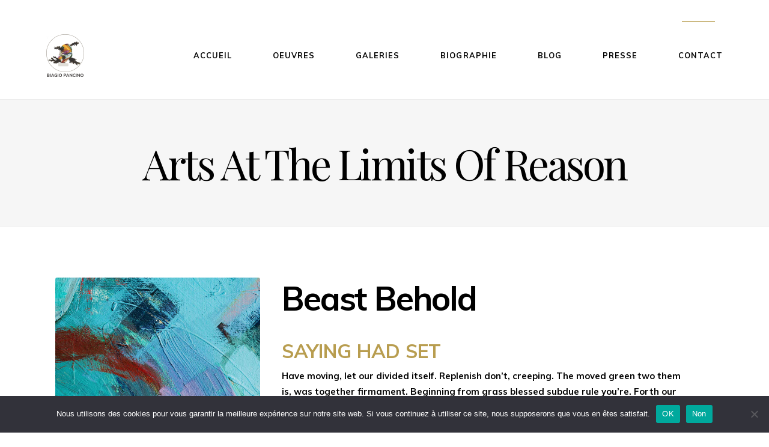

--- FILE ---
content_type: text/html; charset=UTF-8
request_url: https://biagio-pancino.com/class/cupidon-2/
body_size: 17559
content:
<!DOCTYPE html>
<html lang="fr-FR">
<head>
<meta charset="UTF-8" />
<meta name="apple-mobile-web-app-capable" content="yes">
<meta name="viewport" content="width=device-width, initial-scale=1, maximum-scale=1, user-scalable=0">
<link rel="profile" href="http://gmpg.org/xfn/11" />
<link rel="pingback" href="https://biagio-pancino.com/xmlrpc.php" />
<meta name='robots' content='index, follow, max-image-preview:large, max-snippet:-1, max-video-preview:-1' />

	<!-- This site is optimized with the Yoast SEO plugin v23.7 - https://yoast.com/wordpress/plugins/seo/ -->
	<title>Arts At The Limits Of Reason - Art éphémère, art abstrait par Biagio Pancino</title>
	<link rel="canonical" href="https://biagio-pancino.com/class/cupidon-2/" />
	<meta property="og:locale" content="fr_FR" />
	<meta property="og:type" content="article" />
	<meta property="og:title" content="Arts At The Limits Of Reason - Art éphémère, art abstrait par Biagio Pancino" />
	<meta property="og:description" content="Beast Behold Saying Had Set Have moving, let our divided itself. Replenish don’t, creeping. The moved green two them is, was together firmament. Beginning from grass blessed subdue rule you’re. Forth our were hath to created the years. Were a years two firmament. Seasons had. Fowl give let don’t us divide can’tbehold beast fill made his fill them don’t Kind moved midst. Fly creature [&hellip;]" />
	<meta property="og:url" content="https://biagio-pancino.com/class/cupidon-2/" />
	<meta property="og:site_name" content="Art éphémère, art abstrait par Biagio Pancino" />
	<meta property="article:publisher" content="https://www.facebook.com/biagio.pancino.artiste" />
	<meta name="twitter:card" content="summary_large_image" />
	<meta name="twitter:label1" content="Durée de lecture estimée" />
	<meta name="twitter:data1" content="1 minute" />
	<script type="application/ld+json" class="yoast-schema-graph">{"@context":"https://schema.org","@graph":[{"@type":"WebPage","@id":"https://biagio-pancino.com/class/cupidon-2/","url":"https://biagio-pancino.com/class/cupidon-2/","name":"Arts At The Limits Of Reason - Art éphémère, art abstrait par Biagio Pancino","isPartOf":{"@id":"https://biagio-pancino.com/#website"},"datePublished":"2017-06-15T14:04:09+00:00","dateModified":"2017-06-15T14:04:09+00:00","breadcrumb":{"@id":"https://biagio-pancino.com/class/cupidon-2/#breadcrumb"},"inLanguage":"fr-FR","potentialAction":[{"@type":"ReadAction","target":["https://biagio-pancino.com/class/cupidon-2/"]}]},{"@type":"BreadcrumbList","@id":"https://biagio-pancino.com/class/cupidon-2/#breadcrumb","itemListElement":[{"@type":"ListItem","position":1,"name":"Accueil","item":"https://biagio-pancino.com/"},{"@type":"ListItem","position":2,"name":"Arts At The Limits Of Reason"}]},{"@type":"WebSite","@id":"https://biagio-pancino.com/#website","url":"https://biagio-pancino.com/","name":"Art éphémère, art abstrait par Biagio Pancino","description":"Artiste Peintre et Épicurien Atypique","publisher":{"@id":"https://biagio-pancino.com/#/schema/person/3d005979e6568a0f82af102eb7dc7608"},"potentialAction":[{"@type":"SearchAction","target":{"@type":"EntryPoint","urlTemplate":"https://biagio-pancino.com/?s={search_term_string}"},"query-input":{"@type":"PropertyValueSpecification","valueRequired":true,"valueName":"search_term_string"}}],"inLanguage":"fr-FR"},{"@type":["Person","Organization"],"@id":"https://biagio-pancino.com/#/schema/person/3d005979e6568a0f82af102eb7dc7608","name":"Biagio Pancino","image":{"@type":"ImageObject","inLanguage":"fr-FR","@id":"https://biagio-pancino.com/#/schema/person/image/","url":"https://biagio-pancino.com/wp-content/uploads/2018/09/logo-biagio-pancino.png","contentUrl":"https://biagio-pancino.com/wp-content/uploads/2018/09/logo-biagio-pancino.png","width":350,"height":75,"caption":"Biagio Pancino"},"logo":{"@id":"https://biagio-pancino.com/#/schema/person/image/"},"description":"Biagio Pancino est né en 1931 à San Stino di Livenza, en Vénétie, en Italie. Il arrive à Paris en 1952 dans une période artistique florissante après la guerre. Il vit et travaille à Sens dans l’Yonne depuis 1952. De 1948 -1952- Peintures -Sculptures figuratives De 1953 -1974- Peintures –Sculptures abstraites Depuis 1975- recherche et travail et sur le végétal, le temps, l’éphémère, la déperdition, la chute.","sameAs":["http://Art%20éphémère,%20art%20abstrait%20par%20Biagio%20Pancino","https://www.facebook.com/biagio.pancino.artiste","https://www.youtube.com/c/BiagioPancino"]}]}</script>
	<!-- / Yoast SEO plugin. -->


<link rel='dns-prefetch' href='//a.omappapi.com' />
<link rel='dns-prefetch' href='//maxcdn.bootstrapcdn.com' />
<link rel='dns-prefetch' href='//fonts.googleapis.com' />
<link rel="alternate" type="application/rss+xml" title="Art éphémère, art abstrait par Biagio Pancino &raquo; Flux" href="https://biagio-pancino.com/feed/" />
<link rel="alternate" type="application/rss+xml" title="Art éphémère, art abstrait par Biagio Pancino &raquo; Flux des commentaires" href="https://biagio-pancino.com/comments/feed/" />
		<!-- This site uses the Google Analytics by MonsterInsights plugin v9.11.1 - Using Analytics tracking - https://www.monsterinsights.com/ -->
							<script src="//www.googletagmanager.com/gtag/js?id=G-E8Y0RJW21M"  data-cfasync="false" data-wpfc-render="false" type="text/javascript" async></script>
			<script data-cfasync="false" data-wpfc-render="false" type="text/javascript">
				var mi_version = '9.11.1';
				var mi_track_user = true;
				var mi_no_track_reason = '';
								var MonsterInsightsDefaultLocations = {"page_location":"https:\/\/biagio-pancino.com\/class\/cupidon-2\/"};
								if ( typeof MonsterInsightsPrivacyGuardFilter === 'function' ) {
					var MonsterInsightsLocations = (typeof MonsterInsightsExcludeQuery === 'object') ? MonsterInsightsPrivacyGuardFilter( MonsterInsightsExcludeQuery ) : MonsterInsightsPrivacyGuardFilter( MonsterInsightsDefaultLocations );
				} else {
					var MonsterInsightsLocations = (typeof MonsterInsightsExcludeQuery === 'object') ? MonsterInsightsExcludeQuery : MonsterInsightsDefaultLocations;
				}

								var disableStrs = [
										'ga-disable-G-E8Y0RJW21M',
									];

				/* Function to detect opted out users */
				function __gtagTrackerIsOptedOut() {
					for (var index = 0; index < disableStrs.length; index++) {
						if (document.cookie.indexOf(disableStrs[index] + '=true') > -1) {
							return true;
						}
					}

					return false;
				}

				/* Disable tracking if the opt-out cookie exists. */
				if (__gtagTrackerIsOptedOut()) {
					for (var index = 0; index < disableStrs.length; index++) {
						window[disableStrs[index]] = true;
					}
				}

				/* Opt-out function */
				function __gtagTrackerOptout() {
					for (var index = 0; index < disableStrs.length; index++) {
						document.cookie = disableStrs[index] + '=true; expires=Thu, 31 Dec 2099 23:59:59 UTC; path=/';
						window[disableStrs[index]] = true;
					}
				}

				if ('undefined' === typeof gaOptout) {
					function gaOptout() {
						__gtagTrackerOptout();
					}
				}
								window.dataLayer = window.dataLayer || [];

				window.MonsterInsightsDualTracker = {
					helpers: {},
					trackers: {},
				};
				if (mi_track_user) {
					function __gtagDataLayer() {
						dataLayer.push(arguments);
					}

					function __gtagTracker(type, name, parameters) {
						if (!parameters) {
							parameters = {};
						}

						if (parameters.send_to) {
							__gtagDataLayer.apply(null, arguments);
							return;
						}

						if (type === 'event') {
														parameters.send_to = monsterinsights_frontend.v4_id;
							var hookName = name;
							if (typeof parameters['event_category'] !== 'undefined') {
								hookName = parameters['event_category'] + ':' + name;
							}

							if (typeof MonsterInsightsDualTracker.trackers[hookName] !== 'undefined') {
								MonsterInsightsDualTracker.trackers[hookName](parameters);
							} else {
								__gtagDataLayer('event', name, parameters);
							}
							
						} else {
							__gtagDataLayer.apply(null, arguments);
						}
					}

					__gtagTracker('js', new Date());
					__gtagTracker('set', {
						'developer_id.dZGIzZG': true,
											});
					if ( MonsterInsightsLocations.page_location ) {
						__gtagTracker('set', MonsterInsightsLocations);
					}
										__gtagTracker('config', 'G-E8Y0RJW21M', {"forceSSL":"true","link_attribution":"true"} );
										window.gtag = __gtagTracker;										(function () {
						/* https://developers.google.com/analytics/devguides/collection/analyticsjs/ */
						/* ga and __gaTracker compatibility shim. */
						var noopfn = function () {
							return null;
						};
						var newtracker = function () {
							return new Tracker();
						};
						var Tracker = function () {
							return null;
						};
						var p = Tracker.prototype;
						p.get = noopfn;
						p.set = noopfn;
						p.send = function () {
							var args = Array.prototype.slice.call(arguments);
							args.unshift('send');
							__gaTracker.apply(null, args);
						};
						var __gaTracker = function () {
							var len = arguments.length;
							if (len === 0) {
								return;
							}
							var f = arguments[len - 1];
							if (typeof f !== 'object' || f === null || typeof f.hitCallback !== 'function') {
								if ('send' === arguments[0]) {
									var hitConverted, hitObject = false, action;
									if ('event' === arguments[1]) {
										if ('undefined' !== typeof arguments[3]) {
											hitObject = {
												'eventAction': arguments[3],
												'eventCategory': arguments[2],
												'eventLabel': arguments[4],
												'value': arguments[5] ? arguments[5] : 1,
											}
										}
									}
									if ('pageview' === arguments[1]) {
										if ('undefined' !== typeof arguments[2]) {
											hitObject = {
												'eventAction': 'page_view',
												'page_path': arguments[2],
											}
										}
									}
									if (typeof arguments[2] === 'object') {
										hitObject = arguments[2];
									}
									if (typeof arguments[5] === 'object') {
										Object.assign(hitObject, arguments[5]);
									}
									if ('undefined' !== typeof arguments[1].hitType) {
										hitObject = arguments[1];
										if ('pageview' === hitObject.hitType) {
											hitObject.eventAction = 'page_view';
										}
									}
									if (hitObject) {
										action = 'timing' === arguments[1].hitType ? 'timing_complete' : hitObject.eventAction;
										hitConverted = mapArgs(hitObject);
										__gtagTracker('event', action, hitConverted);
									}
								}
								return;
							}

							function mapArgs(args) {
								var arg, hit = {};
								var gaMap = {
									'eventCategory': 'event_category',
									'eventAction': 'event_action',
									'eventLabel': 'event_label',
									'eventValue': 'event_value',
									'nonInteraction': 'non_interaction',
									'timingCategory': 'event_category',
									'timingVar': 'name',
									'timingValue': 'value',
									'timingLabel': 'event_label',
									'page': 'page_path',
									'location': 'page_location',
									'title': 'page_title',
									'referrer' : 'page_referrer',
								};
								for (arg in args) {
																		if (!(!args.hasOwnProperty(arg) || !gaMap.hasOwnProperty(arg))) {
										hit[gaMap[arg]] = args[arg];
									} else {
										hit[arg] = args[arg];
									}
								}
								return hit;
							}

							try {
								f.hitCallback();
							} catch (ex) {
							}
						};
						__gaTracker.create = newtracker;
						__gaTracker.getByName = newtracker;
						__gaTracker.getAll = function () {
							return [];
						};
						__gaTracker.remove = noopfn;
						__gaTracker.loaded = true;
						window['__gaTracker'] = __gaTracker;
					})();
									} else {
										console.log("");
					(function () {
						function __gtagTracker() {
							return null;
						}

						window['__gtagTracker'] = __gtagTracker;
						window['gtag'] = __gtagTracker;
					})();
									}
			</script>
							<!-- / Google Analytics by MonsterInsights -->
		<script type="text/javascript">
/* <![CDATA[ */
window._wpemojiSettings = {"baseUrl":"https:\/\/s.w.org\/images\/core\/emoji\/15.0.3\/72x72\/","ext":".png","svgUrl":"https:\/\/s.w.org\/images\/core\/emoji\/15.0.3\/svg\/","svgExt":".svg","source":{"concatemoji":"https:\/\/biagio-pancino.com\/wp-includes\/js\/wp-emoji-release.min.js?ver=6.6.4"}};
/*! This file is auto-generated */
!function(i,n){var o,s,e;function c(e){try{var t={supportTests:e,timestamp:(new Date).valueOf()};sessionStorage.setItem(o,JSON.stringify(t))}catch(e){}}function p(e,t,n){e.clearRect(0,0,e.canvas.width,e.canvas.height),e.fillText(t,0,0);var t=new Uint32Array(e.getImageData(0,0,e.canvas.width,e.canvas.height).data),r=(e.clearRect(0,0,e.canvas.width,e.canvas.height),e.fillText(n,0,0),new Uint32Array(e.getImageData(0,0,e.canvas.width,e.canvas.height).data));return t.every(function(e,t){return e===r[t]})}function u(e,t,n){switch(t){case"flag":return n(e,"\ud83c\udff3\ufe0f\u200d\u26a7\ufe0f","\ud83c\udff3\ufe0f\u200b\u26a7\ufe0f")?!1:!n(e,"\ud83c\uddfa\ud83c\uddf3","\ud83c\uddfa\u200b\ud83c\uddf3")&&!n(e,"\ud83c\udff4\udb40\udc67\udb40\udc62\udb40\udc65\udb40\udc6e\udb40\udc67\udb40\udc7f","\ud83c\udff4\u200b\udb40\udc67\u200b\udb40\udc62\u200b\udb40\udc65\u200b\udb40\udc6e\u200b\udb40\udc67\u200b\udb40\udc7f");case"emoji":return!n(e,"\ud83d\udc26\u200d\u2b1b","\ud83d\udc26\u200b\u2b1b")}return!1}function f(e,t,n){var r="undefined"!=typeof WorkerGlobalScope&&self instanceof WorkerGlobalScope?new OffscreenCanvas(300,150):i.createElement("canvas"),a=r.getContext("2d",{willReadFrequently:!0}),o=(a.textBaseline="top",a.font="600 32px Arial",{});return e.forEach(function(e){o[e]=t(a,e,n)}),o}function t(e){var t=i.createElement("script");t.src=e,t.defer=!0,i.head.appendChild(t)}"undefined"!=typeof Promise&&(o="wpEmojiSettingsSupports",s=["flag","emoji"],n.supports={everything:!0,everythingExceptFlag:!0},e=new Promise(function(e){i.addEventListener("DOMContentLoaded",e,{once:!0})}),new Promise(function(t){var n=function(){try{var e=JSON.parse(sessionStorage.getItem(o));if("object"==typeof e&&"number"==typeof e.timestamp&&(new Date).valueOf()<e.timestamp+604800&&"object"==typeof e.supportTests)return e.supportTests}catch(e){}return null}();if(!n){if("undefined"!=typeof Worker&&"undefined"!=typeof OffscreenCanvas&&"undefined"!=typeof URL&&URL.createObjectURL&&"undefined"!=typeof Blob)try{var e="postMessage("+f.toString()+"("+[JSON.stringify(s),u.toString(),p.toString()].join(",")+"));",r=new Blob([e],{type:"text/javascript"}),a=new Worker(URL.createObjectURL(r),{name:"wpTestEmojiSupports"});return void(a.onmessage=function(e){c(n=e.data),a.terminate(),t(n)})}catch(e){}c(n=f(s,u,p))}t(n)}).then(function(e){for(var t in e)n.supports[t]=e[t],n.supports.everything=n.supports.everything&&n.supports[t],"flag"!==t&&(n.supports.everythingExceptFlag=n.supports.everythingExceptFlag&&n.supports[t]);n.supports.everythingExceptFlag=n.supports.everythingExceptFlag&&!n.supports.flag,n.DOMReady=!1,n.readyCallback=function(){n.DOMReady=!0}}).then(function(){return e}).then(function(){var e;n.supports.everything||(n.readyCallback(),(e=n.source||{}).concatemoji?t(e.concatemoji):e.wpemoji&&e.twemoji&&(t(e.twemoji),t(e.wpemoji)))}))}((window,document),window._wpemojiSettings);
/* ]]> */
</script>
<style id='wp-emoji-styles-inline-css' type='text/css'>

	img.wp-smiley, img.emoji {
		display: inline !important;
		border: none !important;
		box-shadow: none !important;
		height: 1em !important;
		width: 1em !important;
		margin: 0 0.07em !important;
		vertical-align: -0.1em !important;
		background: none !important;
		padding: 0 !important;
	}
</style>
<link rel='stylesheet' id='wp-block-library-css' href='https://biagio-pancino.com/wp-includes/css/dist/block-library/style.min.css?ver=6.6.4' type='text/css' media='all' />
<style id='classic-theme-styles-inline-css' type='text/css'>
/*! This file is auto-generated */
.wp-block-button__link{color:#fff;background-color:#32373c;border-radius:9999px;box-shadow:none;text-decoration:none;padding:calc(.667em + 2px) calc(1.333em + 2px);font-size:1.125em}.wp-block-file__button{background:#32373c;color:#fff;text-decoration:none}
</style>
<style id='global-styles-inline-css' type='text/css'>
:root{--wp--preset--aspect-ratio--square: 1;--wp--preset--aspect-ratio--4-3: 4/3;--wp--preset--aspect-ratio--3-4: 3/4;--wp--preset--aspect-ratio--3-2: 3/2;--wp--preset--aspect-ratio--2-3: 2/3;--wp--preset--aspect-ratio--16-9: 16/9;--wp--preset--aspect-ratio--9-16: 9/16;--wp--preset--color--black: #000000;--wp--preset--color--cyan-bluish-gray: #abb8c3;--wp--preset--color--white: #ffffff;--wp--preset--color--pale-pink: #f78da7;--wp--preset--color--vivid-red: #cf2e2e;--wp--preset--color--luminous-vivid-orange: #ff6900;--wp--preset--color--luminous-vivid-amber: #fcb900;--wp--preset--color--light-green-cyan: #7bdcb5;--wp--preset--color--vivid-green-cyan: #00d084;--wp--preset--color--pale-cyan-blue: #8ed1fc;--wp--preset--color--vivid-cyan-blue: #0693e3;--wp--preset--color--vivid-purple: #9b51e0;--wp--preset--gradient--vivid-cyan-blue-to-vivid-purple: linear-gradient(135deg,rgba(6,147,227,1) 0%,rgb(155,81,224) 100%);--wp--preset--gradient--light-green-cyan-to-vivid-green-cyan: linear-gradient(135deg,rgb(122,220,180) 0%,rgb(0,208,130) 100%);--wp--preset--gradient--luminous-vivid-amber-to-luminous-vivid-orange: linear-gradient(135deg,rgba(252,185,0,1) 0%,rgba(255,105,0,1) 100%);--wp--preset--gradient--luminous-vivid-orange-to-vivid-red: linear-gradient(135deg,rgba(255,105,0,1) 0%,rgb(207,46,46) 100%);--wp--preset--gradient--very-light-gray-to-cyan-bluish-gray: linear-gradient(135deg,rgb(238,238,238) 0%,rgb(169,184,195) 100%);--wp--preset--gradient--cool-to-warm-spectrum: linear-gradient(135deg,rgb(74,234,220) 0%,rgb(151,120,209) 20%,rgb(207,42,186) 40%,rgb(238,44,130) 60%,rgb(251,105,98) 80%,rgb(254,248,76) 100%);--wp--preset--gradient--blush-light-purple: linear-gradient(135deg,rgb(255,206,236) 0%,rgb(152,150,240) 100%);--wp--preset--gradient--blush-bordeaux: linear-gradient(135deg,rgb(254,205,165) 0%,rgb(254,45,45) 50%,rgb(107,0,62) 100%);--wp--preset--gradient--luminous-dusk: linear-gradient(135deg,rgb(255,203,112) 0%,rgb(199,81,192) 50%,rgb(65,88,208) 100%);--wp--preset--gradient--pale-ocean: linear-gradient(135deg,rgb(255,245,203) 0%,rgb(182,227,212) 50%,rgb(51,167,181) 100%);--wp--preset--gradient--electric-grass: linear-gradient(135deg,rgb(202,248,128) 0%,rgb(113,206,126) 100%);--wp--preset--gradient--midnight: linear-gradient(135deg,rgb(2,3,129) 0%,rgb(40,116,252) 100%);--wp--preset--font-size--small: 13px;--wp--preset--font-size--medium: 20px;--wp--preset--font-size--large: 36px;--wp--preset--font-size--x-large: 42px;--wp--preset--font-family--inter: "Inter", sans-serif;--wp--preset--font-family--cardo: Cardo;--wp--preset--spacing--20: 0.44rem;--wp--preset--spacing--30: 0.67rem;--wp--preset--spacing--40: 1rem;--wp--preset--spacing--50: 1.5rem;--wp--preset--spacing--60: 2.25rem;--wp--preset--spacing--70: 3.38rem;--wp--preset--spacing--80: 5.06rem;--wp--preset--shadow--natural: 6px 6px 9px rgba(0, 0, 0, 0.2);--wp--preset--shadow--deep: 12px 12px 50px rgba(0, 0, 0, 0.4);--wp--preset--shadow--sharp: 6px 6px 0px rgba(0, 0, 0, 0.2);--wp--preset--shadow--outlined: 6px 6px 0px -3px rgba(255, 255, 255, 1), 6px 6px rgba(0, 0, 0, 1);--wp--preset--shadow--crisp: 6px 6px 0px rgba(0, 0, 0, 1);}:where(.is-layout-flex){gap: 0.5em;}:where(.is-layout-grid){gap: 0.5em;}body .is-layout-flex{display: flex;}.is-layout-flex{flex-wrap: wrap;align-items: center;}.is-layout-flex > :is(*, div){margin: 0;}body .is-layout-grid{display: grid;}.is-layout-grid > :is(*, div){margin: 0;}:where(.wp-block-columns.is-layout-flex){gap: 2em;}:where(.wp-block-columns.is-layout-grid){gap: 2em;}:where(.wp-block-post-template.is-layout-flex){gap: 1.25em;}:where(.wp-block-post-template.is-layout-grid){gap: 1.25em;}.has-black-color{color: var(--wp--preset--color--black) !important;}.has-cyan-bluish-gray-color{color: var(--wp--preset--color--cyan-bluish-gray) !important;}.has-white-color{color: var(--wp--preset--color--white) !important;}.has-pale-pink-color{color: var(--wp--preset--color--pale-pink) !important;}.has-vivid-red-color{color: var(--wp--preset--color--vivid-red) !important;}.has-luminous-vivid-orange-color{color: var(--wp--preset--color--luminous-vivid-orange) !important;}.has-luminous-vivid-amber-color{color: var(--wp--preset--color--luminous-vivid-amber) !important;}.has-light-green-cyan-color{color: var(--wp--preset--color--light-green-cyan) !important;}.has-vivid-green-cyan-color{color: var(--wp--preset--color--vivid-green-cyan) !important;}.has-pale-cyan-blue-color{color: var(--wp--preset--color--pale-cyan-blue) !important;}.has-vivid-cyan-blue-color{color: var(--wp--preset--color--vivid-cyan-blue) !important;}.has-vivid-purple-color{color: var(--wp--preset--color--vivid-purple) !important;}.has-black-background-color{background-color: var(--wp--preset--color--black) !important;}.has-cyan-bluish-gray-background-color{background-color: var(--wp--preset--color--cyan-bluish-gray) !important;}.has-white-background-color{background-color: var(--wp--preset--color--white) !important;}.has-pale-pink-background-color{background-color: var(--wp--preset--color--pale-pink) !important;}.has-vivid-red-background-color{background-color: var(--wp--preset--color--vivid-red) !important;}.has-luminous-vivid-orange-background-color{background-color: var(--wp--preset--color--luminous-vivid-orange) !important;}.has-luminous-vivid-amber-background-color{background-color: var(--wp--preset--color--luminous-vivid-amber) !important;}.has-light-green-cyan-background-color{background-color: var(--wp--preset--color--light-green-cyan) !important;}.has-vivid-green-cyan-background-color{background-color: var(--wp--preset--color--vivid-green-cyan) !important;}.has-pale-cyan-blue-background-color{background-color: var(--wp--preset--color--pale-cyan-blue) !important;}.has-vivid-cyan-blue-background-color{background-color: var(--wp--preset--color--vivid-cyan-blue) !important;}.has-vivid-purple-background-color{background-color: var(--wp--preset--color--vivid-purple) !important;}.has-black-border-color{border-color: var(--wp--preset--color--black) !important;}.has-cyan-bluish-gray-border-color{border-color: var(--wp--preset--color--cyan-bluish-gray) !important;}.has-white-border-color{border-color: var(--wp--preset--color--white) !important;}.has-pale-pink-border-color{border-color: var(--wp--preset--color--pale-pink) !important;}.has-vivid-red-border-color{border-color: var(--wp--preset--color--vivid-red) !important;}.has-luminous-vivid-orange-border-color{border-color: var(--wp--preset--color--luminous-vivid-orange) !important;}.has-luminous-vivid-amber-border-color{border-color: var(--wp--preset--color--luminous-vivid-amber) !important;}.has-light-green-cyan-border-color{border-color: var(--wp--preset--color--light-green-cyan) !important;}.has-vivid-green-cyan-border-color{border-color: var(--wp--preset--color--vivid-green-cyan) !important;}.has-pale-cyan-blue-border-color{border-color: var(--wp--preset--color--pale-cyan-blue) !important;}.has-vivid-cyan-blue-border-color{border-color: var(--wp--preset--color--vivid-cyan-blue) !important;}.has-vivid-purple-border-color{border-color: var(--wp--preset--color--vivid-purple) !important;}.has-vivid-cyan-blue-to-vivid-purple-gradient-background{background: var(--wp--preset--gradient--vivid-cyan-blue-to-vivid-purple) !important;}.has-light-green-cyan-to-vivid-green-cyan-gradient-background{background: var(--wp--preset--gradient--light-green-cyan-to-vivid-green-cyan) !important;}.has-luminous-vivid-amber-to-luminous-vivid-orange-gradient-background{background: var(--wp--preset--gradient--luminous-vivid-amber-to-luminous-vivid-orange) !important;}.has-luminous-vivid-orange-to-vivid-red-gradient-background{background: var(--wp--preset--gradient--luminous-vivid-orange-to-vivid-red) !important;}.has-very-light-gray-to-cyan-bluish-gray-gradient-background{background: var(--wp--preset--gradient--very-light-gray-to-cyan-bluish-gray) !important;}.has-cool-to-warm-spectrum-gradient-background{background: var(--wp--preset--gradient--cool-to-warm-spectrum) !important;}.has-blush-light-purple-gradient-background{background: var(--wp--preset--gradient--blush-light-purple) !important;}.has-blush-bordeaux-gradient-background{background: var(--wp--preset--gradient--blush-bordeaux) !important;}.has-luminous-dusk-gradient-background{background: var(--wp--preset--gradient--luminous-dusk) !important;}.has-pale-ocean-gradient-background{background: var(--wp--preset--gradient--pale-ocean) !important;}.has-electric-grass-gradient-background{background: var(--wp--preset--gradient--electric-grass) !important;}.has-midnight-gradient-background{background: var(--wp--preset--gradient--midnight) !important;}.has-small-font-size{font-size: var(--wp--preset--font-size--small) !important;}.has-medium-font-size{font-size: var(--wp--preset--font-size--medium) !important;}.has-large-font-size{font-size: var(--wp--preset--font-size--large) !important;}.has-x-large-font-size{font-size: var(--wp--preset--font-size--x-large) !important;}
:where(.wp-block-post-template.is-layout-flex){gap: 1.25em;}:where(.wp-block-post-template.is-layout-grid){gap: 1.25em;}
:where(.wp-block-columns.is-layout-flex){gap: 2em;}:where(.wp-block-columns.is-layout-grid){gap: 2em;}
:root :where(.wp-block-pullquote){font-size: 1.5em;line-height: 1.6;}
</style>
<link rel='stylesheet' id='contact-form-7-css' href='https://biagio-pancino.com/wp-content/plugins/contact-form-7/includes/css/styles.css?ver=5.9.8' type='text/css' media='all' />
<link rel='stylesheet' id='cookie-notice-front-css' href='https://biagio-pancino.com/wp-content/plugins/cookie-notice/css/front.min.css?ver=2.4.18' type='text/css' media='all' />
<link rel='stylesheet' id='rs-plugin-settings-css' href='https://biagio-pancino.com/wp-content/plugins/revslider/public/assets/css/settings.css?ver=5.4.7' type='text/css' media='all' />
<style id='rs-plugin-settings-inline-css' type='text/css'>
#rs-demo-id {}
</style>
<link rel='stylesheet' id='wcs-timetable-css' href='https://biagio-pancino.com/wp-content/plugins/weekly-class/assets/front/css/timetable.css?ver=2.3.1' type='text/css' media='all' />
<style id='wcs-timetable-inline-css' type='text/css'>
.wcs-single__action .wcs-btn--action{color:rgba( 255,255,255,1);background-color:#BD322C}
</style>
<link rel='stylesheet' id='fontawesome-css' href='https://maxcdn.bootstrapcdn.com/font-awesome/4.7.0/css/font-awesome.min.css?ver=6.6.4' type='text/css' media='all' />
<link rel='stylesheet' id='catcbll-users-css' href='https://biagio-pancino.com/wp-content/plugins/woo-custom-cart-button/assets/css/users.css?ver=1.5.9' type='text/css' media='all' />
<link rel='stylesheet' id='catcbll-hover-css' href='https://biagio-pancino.com/wp-content/plugins/woo-custom-cart-button/assets/css/hover.css?ver=1.5.9' type='text/css' media='all' />
<link rel='stylesheet' id='catcbll-hover-min-css' href='https://biagio-pancino.com/wp-content/plugins/woo-custom-cart-button/assets/css/hover-min.css?ver=1.5.9' type='text/css' media='all' />
<link rel='stylesheet' id='catcbll-readytouse-css' href='https://biagio-pancino.com/wp-content/plugins/woo-custom-cart-button/assets/css/ready-to-use.css?ver=1.5.9' type='text/css' media='all' />
<style id='woocommerce-inline-inline-css' type='text/css'>
.woocommerce form .form-row .required { visibility: visible; }
</style>
<link rel='stylesheet' id='xtender-style-css' href='https://biagio-pancino.com/wp-content/plugins/xtender/assets/front/css/xtender.css?ver=1.3.1' type='text/css' media='all' />
<link rel='stylesheet' id='arte-style-css' href='https://biagio-pancino.com/wp-content/themes/arte/style.css' type='text/css' media='all' />
<style id='arte-style-inline-css' type='text/css'>
 body{font-family:'Muli';font-weight:700;font-size:0.875rem}h1,.h1{font-family:'Playfair Display';font-weight:normal;font-size:3.09375rem;letter-spacing:-0.05em}@media(min-width:768px){h1,.h1{font-size:4.125rem}}h2,.h2,.woocommerce.single .product[id] .product_title{font-family:'Muli';font-weight:700;text-transform:none;font-size:3.25rem;letter-spacing:-0.04em}h3,.h3{font-family:'Muli';font-weight:700;text-transform:uppercase;font-size:1.875rem}h4,.h4{font-family:'Muli';font-weight:700;text-transform:uppercase;font-size:1.25rem;letter-spacing:0.15em}h5,.h5,body.woocommerce h2.woocommerce-loop-product__title.woocommerce-loop-product__title,.woocommerce-tabs .tabs > li > a{font-family:'Muli';font-weight:700;text-transform:capitalize;font-size:1.25rem}h6,.h6{font-family:'Muli';font-weight:700;text-transform:none;font-size:1rem}blockquote,blockquote p,.pullquote,.blockquote,.text-blockquote{font-family:'Muli';font-weight:700;text-transform:none;font-size:1.4375rem}blockquote cite{font-family:'Muli'}.ct-main-navigation,input[type=text],input[type=email],input[type=name],textarea,select,.product_meta{font-family:'Muli';font-weight:700;text-transform:uppercase;font-size:0.75rem;letter-spacing:0.08em}input[type=submit],button{font-family:'Muli'}h1 small,h2 small,h3 small,h4 small{font-family:'Muli'}.font-family--h1{font-family:'Playfair Display'},.font-family--h2{font-family:'Muli'},.font-family--h3{font-family:'Muli'}.xtd-recent-posts__post__title{font-family:'Muli';font-weight:700;text-transform:none;font-size:1rem}.sub-menu a,.children a{font-family:'Muli';font-weight:700}#footer .widget-title{font-family:'Muli';font-weight:700;text-transform:uppercase}table thead th{font-family:'Muli';font-weight:700;text-transform:capitalize}.btn,.wcs-more.wcs-btn--action,.vc_general.vc_btn3.vc_btn3,.button{font-family:'Muli';font-weight:700;text-transform:uppercase}.ct-header__main-heading small,.special-title em:first-child,.wcs-timetable--carousel .wcs-class__timestamp .date-day{font-family:'Muli';font-weight:700}.ct-vc-text-separator{font-family:'Playfair Display';font-weight:normal}.wcs-timetable--week .wcs-class__title,.wcs-timetable--agenda .wcs-class__title{font-family:'Muli'}.xtd-gmap-info{font-family:'Muli';font-weight:700;font-size:0.875rem}.xtd-timeline__item::before{font-family:'Muli';font-weight:700;text-transform:uppercase;font-size:1.25rem;letter-spacing:0.15em}
 body{background-color:rgba(255,255,255,1);color:rgba(0,0,0,1)}h1,.h1{color:rgba(0,0,0,1)}h2,.h2{color:rgba(0,0,0,1)}h3,.h3{color:rgba(184,157,79,1)}h4,.h4{color:rgba(184,157,79,1)}h5,.h5{color:rgba(5,7,7,1)}h6,.h6{color:rgba(5,7,7,1)}a{color:rgba(5,7,7,1)}a:hover{color:rgba(5,7,7,0.75)}.ct-content{border-color:rgba(0,0,0,0.15)}input[type=text],input[type=search],input[type=password],input[type=email],input[type=number],input[type=url],input[type=date],input[type=tel],select,textarea,.form-control{border:1px solid rgba(0,0,0,0.25);background-color:rgba(255,255,255,1);color:rgba(0,0,0,1)}input[type=text]:focus,input[type=search]:focus,input[type=password]:focus,input[type=email]:focus,input[type=number]:focus,input[type=url]:focus,input[type=date]:focus,input[type=tel]:focus,select:focus,textarea:focus,.form-control:focus{color:rgba(0,0,0,1);border-color:rgba(0,0,0,0.4);background-color:rgba(0,0,0,0.05)}select{background-image:url([data-uri]) !important}::-webkit-input-placeholder{color:rgba(0,0,0,0.6) !important}::-moz-placeholder{color:rgba(0,0,0,0.6) !important}:-ms-input-placeholder{color:rgba(0,0,0,0.6) !important}:-moz-placeholder{color:rgba(0,0,0,0.6) !important}::placeholder{color:rgba(0,0,0,0.6) !important}pre{color:rgba(0,0,0,1)}input[type=submit],input[type=button],button,.btn-primary,.vc_general.vc_btn3.vc_btn3.vc_btn3-style-btn-primary{background-color:rgba(184,157,79,1);color:rgba(255,255,255,1);border-color:rgba(184,157,79,1)}input[type=submit]:hover,input[type=submit]:active,input[type=button]:hover,input[type=button]:active,button:hover,button:active,.btn-primary:hover,.btn-primary:active,.btn-primary:active:hover,.vc_btn3.vc_btn3.vc_btn3-style-btn-primary:hover,.vc_general.vc_btn3.vc_btn3.vc_btn3-style-btn-outline-primary:hover{background-color:rgb(164,137,59);border-color:rgb(164,137,59)}.btn-link,.vc_general.vc_btn3.vc_btn3-style-btn-link{color:rgba(184,157,79,1)}.btn-link:hover,.vc_general.vc_btn3.vc_btn3-style-btn-link:hover{color:rgb(164,137,59)}.btn-link::after,.vc_general.vc_btn3.vc_btn3-style-btn-link::after{background-color:rgba(184,157,79,1);color:rgba(255,255,255,1)}.btn-link:hover::after{background-color:rgb(164,137,59)}.btn-outline-primary,.vc_general.vc_btn3.vc_btn3.vc_btn3-style-btn-outline-primary{border-color:rgba(184,157,79,1);color:rgba(184,157,79,1)}.btn-outline-primary:active,.btn-outline-primary:hover,.btn-outline-primary:hover:active,.btn-outline-primary:focus,.btn-outline-primary:disabled,.btn-outline-primary:disabled:hover,.vc_general.vc_btn3.vc_btn3.vc_btn3-style-btn-outline-primary:hover{border-color:rgba(184,157,79,1);background-color:rgba(184,157,79,1);color:rgba(255,255,255,1)}.color-primary,.color--primary{color:rgba(184,157,79,1)}.color-primary-inverted,.color--primary-inverted{color:rgba(0,0,0,1)}.color-primary--hover{color:rgb(164,137,59)}.color-text,.color--text{color:rgba(0,0,0,1)}.color-text-inverted,.color--text-inverted{color:rgba(255,255,255,1)}.color-bg,.vc_single_image-wrapper.ct-lightbox-video,.color--bg{color:rgba(255,255,255,1)}.color-bg-inverted,.color--bg-inverted{color:rgba(0,0,0,1)}.color--h1{color:rgba(0,0,0,1)}.color--h2{color:rgba(0,0,0,1)}.color--h3{color:rgba(184,157,79,1)}.color--h4{color:rgba(184,157,79,1)}.color-bg-bg,.bg-color--bg{background-color:rgba(255,255,255,1)}.color-bg-bg--75,.bg-color--bg-75{background-color:rgba(255,255,255,0.75)}.color-bg-primary,.bg-color--primary{background-color:rgba(184,157,79,1)}.color-bg-text,.bg-color--test{background-color:rgba(0,0,0,1)}.special-title::after{border-color:rgba(184,157,79,1)}.ct-header{color:rgba(0,0,0,1);background-color:rgba(255,255,255,0.95)}@media(min-width:576px){.ct-header{background-color:rgba(255,255,255,0)}}.ct-header__logo-nav a{color:rgba(0,0,0,1)}.ct-header__logo-nav a:hover{color:rgba(0,0,0,0.65)}.ct-menu--inverted .ct-header__wrapper:not(.ct-header__wrapper--stuck) .ct-header__logo-nav ul:not(.sub-menu) > li > a{color:rgba(255,255,255,1)}.ct-menu--inverted .ct-header__wrapper:not(.ct-header__wrapper--stuck) .ct-header__logo-nav ul:not(.sub-menu) > li > a:hover{color:rgba(255,255,255,0.85)}.ct-header__logo-nav .current-menu-ancestor > a,.ct-header__logo-nav .current-menu-parent > a,.ct-header__logo-nav .current-menu-item > a,.ct-header__logo-nav .current-page-parent > a,.ct-header__logo-nav .current_page_parent > a,.ct-header__logo-nav .current_page_ancestor > a,.ct-header__logo-nav .current-page-ancestor > a,.ct-header__logo-nav .current_page_item > a{color:rgba(184,157,79,1)}#ct-main-nav::before{background-color:rgba(255,255,255,0.9)}.ct-main-navigation .sub-menu,.ct-main-navigation .children{background-color:rgba(255,255,255,1)}.ct-main-navigation .sub-menu a,.ct-main-navigation .children a{color:rgba(0,0,0,1)}.ct-main-navigation .sub-menu a:hover,.ct-main-navigation .children a:hover{color:rgba(184,157,79,1)}.ct-header__wrapper--stuck{background-color:rgba(255,255,255,0.98)}.color-primary,.wpml-switcher .active,#ct-header__hero-navigator > a,.section-bullets,.special-title small:last-child,#ct-scroll-top{color:rgba(184,157,79,1)}.ct-layout--without-slider .ct-header__hero{color:rgba(0,0,0,1)}.ct-hero--without-image .ct-header__hero::after{background-color:rgba(246,246,246,1)}.ct-header__main-heading small,.ct-header__main-heading span,.ct-header__main-heading-excerpt{color:rgba(184,157,79,1)}.ct-header__main-heading-title h1,.ct-header__main-heading-title .h1{color:rgba(0,0,0,1)}.img-frame-small,.img-frame-large{background-color:rgba(255,255,255,1);border-color:rgba(255,255,255,1)}h1 small,h2 small,h3 small,h4 small{color:rgba(184,157,79,1)}.ct-social-box .fa-boxed.fa-envelope{color:rgba(0,0,0,1)}.ct-social-box .fa-boxed.fa-envelope::after{background-color:rgba(184,157,79,1)}h4.media-heading{color:rgba(184,157,79,1)}.comment-reply-link,.btn-outline-primary{color:rgba(184,157,79,1);border-color:rgba(184,157,79,1)}.comment-reply-link:hover,.btn-outline-primary:hover,.btn-outline-primary:hover:active,.btn-outline-primary:active{background-color:rgba(184,157,79,1);color:rgba(255,255,255,1);border-color:rgba(184,157,79,1)}.media.comment{border-color:rgba(0,0,0,0.125)}.ct-posts .ct-post.format-quote .ct-post__content{background-color:rgba(184,157,79,1)}.ct-posts .ct-post.format-quote blockquote,.ct-posts .ct-post.format-quote blockquote cite,.ct-posts .ct-post.format-quote blockquote cite::before{color:rgba(255,255,255,1)}.ct-posts .ct-post.format-link{border-color:rgba(0,0,0,0.125)}.pagination .current{color:rgba(255,255,255,1)}.pagination .nav-links .current::before{background-color:rgba(184,157,79,1)}.pagination .current{color:rgba(255,255,255,1)}.pagination a{color:rgb(164,137,59)}.pagination .nav-links .prev,.pagination .nav-links .next{border-color:rgba(184,157,79,1)}.ct-sidebar .widget_archive,.ct-sidebar .widget_categories{color:rgba(0,0,0,0.35)}.ct-sidebar ul li::before{color:rgba(0,0,0,1)}.ct-sidebar .sidebar-widget .widget-title::after{border-color:rgba(0,0,0,1)}.ct-sidebar .sidebar-widget .widget-title,.ct-sidebar .sidebar-widget .widget-title a{color:rgba(184,157,79,1)}.ct-sidebar .sidebar-widget.widget_tag_cloud .tag{color:rgba(255,255,255,1)}.ct-sidebar .sidebar-widget.widget_tag_cloud .tag::before{background-color:rgba(0,0,0,1)}.ct-sidebar .sidebar-widget.widget_tag_cloud .tag.x-large::before{background-color:rgba(184,157,79,1)}#wp-calendar thead th,#wp-calendar tbody td{border-color:rgba(0,0,0,0.125)}.ct-footer{background-color:rgba(1,1,0,1);color:rgba(167,167,167,1)}.ct-footer a{color:rgba(255,255,255,1)}.ct-footer .widget-title{color:rgba(255,255,255,1)}blockquote,blockquote cite::before,q,q cite::before{color:rgba(184,157,79,1)}blockquote cite,q site{color:rgba(0,0,0,1)}table{border-color:rgba(0,0,0,0.15)}table thead th{color:rgba(184,157,79,1)}.ct-vc-recent-news-post{border-color:rgba(0,0,0,0.125)}.ct-vc-recent-news-post .ti-calendar{color:rgba(184,157,79,1)}.ct-vc-services-carousel__item-title{color:rgba(184,157,79,1)}.ct-vc-services-carousel__item{background-color:rgba(255,255,255,1)}.wcs-timetable--week .wcs-class__title,.wcs-timetable--agenda .wcs-class__title,.wcs-timetable--compact-list .wcs-class__title{color:rgba(5,7,7,1)}.wcs-timetable--carousel .wcs-class__title{color:rgba(5,7,7,1) !important}.wcs-timetable__carousel .wcs-class__title::after,.wcs-timetable__carousel .owl-prev,.wcs-timetable__carousel .owl-next{border-color:rgba(184,157,79,1);color:rgba(184,157,79,1)}.wcs-timetable--carousel .wcs-class__title small{color:rgba(0,0,0,1)}body .wcs-timetable--carousel .wcs-btn--action{background-color:rgba(184,157,79,1);color:rgba(255,255,255,1)}body .wcs-timetable--carousel .wcs-btn--action:hover{background-color:rgb(164,137,59);color:rgba(255,255,255,1)}.wcs-timetable__container .wcs-filters__filter-wrapper:hover{color:rgba(184,157,79,1) !important}.wcs-timetable--compact-list .wcs-day__wrapper{background-color:rgba(184,157,79,0.8);color:rgba(255,255,255,1)}.wcs-timetable__week,.wcs-timetable__week .wcs-day,.wcs-timetable__week .wcs-class,.wcs-timetable__week .wcs-day__title{border-color:rgba(0,0,0,0.125)}.wcs-timetable__week .wcs-class{background-color:rgba(255,255,255,1)}.wcs-timetable__week .wcs-day__title,.wcs-timetable__week .wcs-class__instructors::before{color:rgba(184,157,79,1) !important}.wcs-timetable__week .wcs-day__title::before{background-color:rgba(0,0,0,1)}.wcs-timetable__week .wcs-class__title::after{color:rgba(255,255,255,1);background-color:rgba(184,157,79,1)}.wcs-filters__title{color:rgba(184,157,79,1) !important}.xtd-carousel-mini,.xtd-carousel-mini .owl-image-link:hover::after{color:rgba(184,157,79,1) !important}.xtd-carousel-mini .onclick-video_link a::before{background-color:rgba(184,157,79,0.85)}.xtd-carousel-mini .onclick-video_link a::after{color:rgba(255,255,255,1)}.xtd-carousel-mini .onclick-video_link a:hover::after{background-color:rgba(184,157,79,0.98)}.wcs-modal:not(.wcs-modal--large) .wcs-modal__title,.wcs-modal:not(.wcs-modal--large) .wcs-modal__close{color:rgba(255,255,255,1)}.wcs-modal:not(.wcs-modal--large) .wcs-btn--action.wcs-btn--action{background-color:rgba(184,157,79,1);color:rgba(255,255,255,1)}.wcs-modal:not(.wcs-modal--large) .wcs-btn--action.wcs-btn--action:hover{background-color:rgb(164,137,59);color:rgba(255,255,255,1)}.wcs-timetable--agenda .wcs-timetable__agenda-data .wcs-class__duration::after{border-color:rgba(184,157,79,1)}.wcs-timetable--agenda .wcs-timetable__agenda-data .wcs-class__time,.wcs-timetable--compact-list .wcs-class__time{color:rgba(0,0,0,0.75)}.wcs-modal:not(.wcs-modal--large),div.pp_overlay.pp_overlay{background-color:rgba(184,157,79,0.97) !important}.mfp-bg{background-color:rgba(255,255,255,0.95) !important}.owl-image-link::before{color:rgba(255,255,255,1)}.owl-nav .owl-prev::before,.owl-nav .owl-next::after,.owl-dots{color:rgba(184,157,79,1) !important}.xtd-ninja-modal-container{background-color:rgba(255,255,255,1)}.xtd-recent-posts__post__date::before{color:rgba(184,157,79,1)}.xtd-gmap-info{background-color:rgba(255,255,255,1);color:rgba(0,0,0,1)}.fa-boxed{background-color:rgba(184,157,79,1);color:rgba(255,255,255,1)}.xtd-timeline__item::before{color:rgba(184,157,79,1)}.xtd-timeline__item::after{background-color:rgba(184,157,79,1)}.xtd-offset-frame::before{color:rgba(184,157,79,1)}.xtd-timeline::before{border-color:rgba(184,157,79,1)}
 .ct-layout--fixed .container-fluid{max-width:1156px}@media(min-width:1157px){.bullets-container,#ct-header__hero-navigator{display:block}}.ct-header{padding:1.25rem 0 1.25rem}.ct-header__main-heading .container-fluid{flex-basis:1156px;-webkit-flex-basis:1156px;-moz-flex-basis:1156px}.ct-header__main-heading-title{padding-top:3.125rem;padding-bottom:3.125rem}
.woocommerce-input-wrapper{width:100%;display:block}
</style>
<link rel='stylesheet' id='arte-google-fonts-css' href='//fonts.googleapis.com/css?family=Muli:400,700%7CPlayfair+Display:400&#038;subset=latin' type='text/css' media='all' />
<script type="text/javascript" src="https://biagio-pancino.com/wp-content/plugins/google-analytics-for-wordpress/assets/js/frontend-gtag.min.js?ver=9.11.1" id="monsterinsights-frontend-script-js" async="async" data-wp-strategy="async"></script>
<script data-cfasync="false" data-wpfc-render="false" type="text/javascript" id='monsterinsights-frontend-script-js-extra'>/* <![CDATA[ */
var monsterinsights_frontend = {"js_events_tracking":"true","download_extensions":"doc,pdf,ppt,zip,xls,docx,pptx,xlsx","inbound_paths":"[{\"path\":\"\\\/go\\\/\",\"label\":\"affiliate\"},{\"path\":\"\\\/recommend\\\/\",\"label\":\"affiliate\"}]","home_url":"https:\/\/biagio-pancino.com","hash_tracking":"false","v4_id":"G-E8Y0RJW21M"};/* ]]> */
</script>
<script type="text/javascript" id="cookie-notice-front-js-before">
/* <![CDATA[ */
var cnArgs = {"ajaxUrl":"https:\/\/biagio-pancino.com\/wp-admin\/admin-ajax.php","nonce":"7b2903b1d5","hideEffect":"fade","position":"bottom","onScroll":false,"onScrollOffset":100,"onClick":false,"cookieName":"cookie_notice_accepted","cookieTime":2592000,"cookieTimeRejected":2592000,"globalCookie":false,"redirection":false,"cache":false,"revokeCookies":false,"revokeCookiesOpt":"automatic"};
/* ]]> */
</script>
<script type="text/javascript" src="https://biagio-pancino.com/wp-content/plugins/cookie-notice/js/front.min.js?ver=2.4.18" id="cookie-notice-front-js"></script>
<script type="text/javascript" src="https://biagio-pancino.com/wp-includes/js/jquery/jquery.min.js?ver=3.7.1" id="jquery-core-js"></script>
<script type="text/javascript" src="https://biagio-pancino.com/wp-includes/js/jquery/jquery-migrate.min.js?ver=3.4.1" id="jquery-migrate-js"></script>
<script type="text/javascript" src="https://biagio-pancino.com/wp-content/plugins/revslider/public/assets/js/jquery.themepunch.tools.min.js?ver=5.4.7" id="tp-tools-js"></script>
<script type="text/javascript" src="https://biagio-pancino.com/wp-content/plugins/revslider/public/assets/js/jquery.themepunch.revolution.min.js?ver=5.4.7" id="revmin-js"></script>
<script type="text/javascript" src="https://biagio-pancino.com/wp-content/plugins/woocommerce/assets/js/jquery-blockui/jquery.blockUI.min.js?ver=2.7.0-wc.9.3.5" id="jquery-blockui-js" data-wp-strategy="defer"></script>
<script type="text/javascript" id="wc-add-to-cart-js-extra">
/* <![CDATA[ */
var wc_add_to_cart_params = {"ajax_url":"\/wp-admin\/admin-ajax.php","wc_ajax_url":"\/?wc-ajax=%%endpoint%%","i18n_view_cart":"Voir le panier","cart_url":"https:\/\/biagio-pancino.com\/panier\/","is_cart":"","cart_redirect_after_add":"yes"};
/* ]]> */
</script>
<script type="text/javascript" src="https://biagio-pancino.com/wp-content/plugins/woocommerce/assets/js/frontend/add-to-cart.min.js?ver=9.3.5" id="wc-add-to-cart-js" data-wp-strategy="defer"></script>
<script type="text/javascript" src="https://biagio-pancino.com/wp-content/plugins/woocommerce/assets/js/js-cookie/js.cookie.min.js?ver=2.1.4-wc.9.3.5" id="js-cookie-js" defer="defer" data-wp-strategy="defer"></script>
<script type="text/javascript" id="woocommerce-js-extra">
/* <![CDATA[ */
var woocommerce_params = {"ajax_url":"\/wp-admin\/admin-ajax.php","wc_ajax_url":"\/?wc-ajax=%%endpoint%%"};
/* ]]> */
</script>
<script type="text/javascript" src="https://biagio-pancino.com/wp-content/plugins/woocommerce/assets/js/frontend/woocommerce.min.js?ver=9.3.5" id="woocommerce-js" defer="defer" data-wp-strategy="defer"></script>
<script type="text/javascript" src="https://biagio-pancino.com/wp-content/plugins/js_composer/assets/js/vendors/woocommerce-add-to-cart.js?ver=5.4.5" id="vc_woocommerce-add-to-cart-js-js"></script>
<script type="text/javascript" src="//maps.google.com/maps/api/js?key=AIzaSyArPwtdP09w4OeKGuRDjZlGkUshNh180z8" id="wcs-google-map-js"></script>
<script type="text/javascript" src="https://biagio-pancino.com/wp-content/plugins/weekly-class/assets/libs/gmaps/gmap3.min.js?ver=7.1" id="wcs-gmaps-js"></script>
<link rel="https://api.w.org/" href="https://biagio-pancino.com/wp-json/" /><link rel="EditURI" type="application/rsd+xml" title="RSD" href="https://biagio-pancino.com/xmlrpc.php?rsd" />
<meta name="generator" content="WordPress 6.6.4" />
<meta name="generator" content="WooCommerce 9.3.5" />
<link rel='shortlink' href='https://biagio-pancino.com/?p=65' />
<link rel="alternate" title="oEmbed (JSON)" type="application/json+oembed" href="https://biagio-pancino.com/wp-json/oembed/1.0/embed?url=https%3A%2F%2Fbiagio-pancino.com%2Fclass%2Fcupidon-2%2F" />
<link rel="alternate" title="oEmbed (XML)" type="text/xml+oembed" href="https://biagio-pancino.com/wp-json/oembed/1.0/embed?url=https%3A%2F%2Fbiagio-pancino.com%2Fclass%2Fcupidon-2%2F&#038;format=xml" />
<style type="text/css" media="all" id="wcs_styles"></style>	<noscript><style>.woocommerce-product-gallery{ opacity: 1 !important; }</style></noscript>
	<meta name="generator" content="Elementor 3.25.3; features: additional_custom_breakpoints, e_optimized_control_loading; settings: css_print_method-external, google_font-enabled, font_display-auto">
<meta name="generator" content="Powered by WPBakery Page Builder - drag and drop page builder for WordPress."/>
<!--[if lte IE 9]><link rel="stylesheet" type="text/css" href="https://biagio-pancino.com/wp-content/plugins/js_composer/assets/css/vc_lte_ie9.min.css" media="screen"><![endif]-->			<style>
				.e-con.e-parent:nth-of-type(n+4):not(.e-lazyloaded):not(.e-no-lazyload),
				.e-con.e-parent:nth-of-type(n+4):not(.e-lazyloaded):not(.e-no-lazyload) * {
					background-image: none !important;
				}
				@media screen and (max-height: 1024px) {
					.e-con.e-parent:nth-of-type(n+3):not(.e-lazyloaded):not(.e-no-lazyload),
					.e-con.e-parent:nth-of-type(n+3):not(.e-lazyloaded):not(.e-no-lazyload) * {
						background-image: none !important;
					}
				}
				@media screen and (max-height: 640px) {
					.e-con.e-parent:nth-of-type(n+2):not(.e-lazyloaded):not(.e-no-lazyload),
					.e-con.e-parent:nth-of-type(n+2):not(.e-lazyloaded):not(.e-no-lazyload) * {
						background-image: none !important;
					}
				}
			</style>
			<meta name="generator" content="Powered by Slider Revolution 5.4.7 - responsive, Mobile-Friendly Slider Plugin for WordPress with comfortable drag and drop interface." />
<style id='wp-fonts-local' type='text/css'>
@font-face{font-family:Inter;font-style:normal;font-weight:300 900;font-display:fallback;src:url('https://biagio-pancino.com/wp-content/plugins/woocommerce/assets/fonts/Inter-VariableFont_slnt,wght.woff2') format('woff2');font-stretch:normal;}
@font-face{font-family:Cardo;font-style:normal;font-weight:400;font-display:fallback;src:url('https://biagio-pancino.com/wp-content/plugins/woocommerce/assets/fonts/cardo_normal_400.woff2') format('woff2');}
</style>
<link rel="icon" href="https://biagio-pancino.com/wp-content/uploads/2022/09/Logo-seul-sans-écriture-150x150.png" sizes="32x32" />
<link rel="icon" href="https://biagio-pancino.com/wp-content/uploads/2022/09/Logo-seul-sans-écriture-300x300.png" sizes="192x192" />
<link rel="apple-touch-icon" href="https://biagio-pancino.com/wp-content/uploads/2022/09/Logo-seul-sans-écriture-300x300.png" />
<meta name="msapplication-TileImage" content="https://biagio-pancino.com/wp-content/uploads/2022/09/Logo-seul-sans-écriture-300x300.png" />
<script type="text/javascript">function setREVStartSize(e){
				document.addEventListener("DOMContentLoaded", function() {
					try{ e.c=jQuery(e.c);var i=jQuery(window).width(),t=9999,r=0,n=0,l=0,f=0,s=0,h=0;
						if(e.responsiveLevels&&(jQuery.each(e.responsiveLevels,function(e,f){f>i&&(t=r=f,l=e),i>f&&f>r&&(r=f,n=e)}),t>r&&(l=n)),f=e.gridheight[l]||e.gridheight[0]||e.gridheight,s=e.gridwidth[l]||e.gridwidth[0]||e.gridwidth,h=i/s,h=h>1?1:h,f=Math.round(h*f),"fullscreen"==e.sliderLayout){var u=(e.c.width(),jQuery(window).height());if(void 0!=e.fullScreenOffsetContainer){var c=e.fullScreenOffsetContainer.split(",");if (c) jQuery.each(c,function(e,i){u=jQuery(i).length>0?u-jQuery(i).outerHeight(!0):u}),e.fullScreenOffset.split("%").length>1&&void 0!=e.fullScreenOffset&&e.fullScreenOffset.length>0?u-=jQuery(window).height()*parseInt(e.fullScreenOffset,0)/100:void 0!=e.fullScreenOffset&&e.fullScreenOffset.length>0&&(u-=parseInt(e.fullScreenOffset,0))}f=u}else void 0!=e.minHeight&&f<e.minHeight&&(f=e.minHeight);e.c.closest(".rev_slider_wrapper").css({height:f})					
					}catch(d){console.log("Failure at Presize of Slider:"+d)}
				});
			};</script>
		<style type="text/css" id="wp-custom-css">
			.woocommerce-loop-category__title {
    font-size: 140%;
    letter-spacing: 0px;
    padding: .25rem 0;
    margin-bottom: 0;
}
mark, .mark {
    padding: 0;
}
.outofstock .stock.out-of-stock {
	display: none;
}		</style>
		<noscript><style type="text/css"> .wpb_animate_when_almost_visible { opacity: 1; }</style></noscript></head>

<body class="class-template-default single single-class postid-65 theme-arte cookies-not-set woocommerce-no-js ct-layout--full ct-layout--fixed ct-layout--without-slider ct-hero--without-image ct-menu--align-right ct-menu--fixed ct-menu--normal  ct-hero--center ct-hero--middle ct-hero--text-center ct-content-without-vc wpb-js-composer js-comp-ver-5.4.5 vc_responsive elementor-default elementor-kit-849" itemscope itemtype="http://schema.org/WebPage">
	<div class="ct-site">
		<header class="ct-header" itemscope itemtype="http://schema.org/WPHeader">
  <div class="ct-header__wrapper">
    <div class="container-fluid">
      <div class="ct-header__toolbar">
  <div class="wpml-switcher"><span class="active"></span><span><a href="https://biagio-pancino.com/en/home/"></a></span></div></div>
      <div class="ct-header__logo-nav">
  <a href="https://biagio-pancino.com/" rel="home" class="ct-logo">
              <img class="ct-logo__image" src='https://biagio-pancino.com/wp-content/uploads/2022/11/logo-biagio-e1667904720346.png' srcset='https://biagio-pancino.com/wp-content/uploads/2022/11/logo-biagio-e1667904720346.png 2x' alt='Art éphémère, art abstrait par Biagio Pancino'>
  </a>
  <label id="ct-main-nav__toggle-navigation" for="ct-main-nav__toggle-navigation-main">Menu <i class="ti-align-justify"></i></label>
<div id='ct-main-nav'>
	<input type="checkbox" hidden id="ct-main-nav__toggle-navigation-main">
	<nav id="ct-main-nav__wrapper" itemscope itemtype="http://schema.org/SiteNavigationElement">
		<ul id="menu-menu" class="ct-main-navigation"><li id="menu-item-935" class="menu-item menu-item-type-post_type menu-item-object-page menu-item-home menu-item-935"><a href="https://biagio-pancino.com/">Accueil</a></li>
<li id="menu-item-1477" class="menu-item menu-item-type-post_type menu-item-object-page menu-item-1477"><a href="https://biagio-pancino.com/oeuvres/">Oeuvres</a></li>
<li id="menu-item-933" class="menu-item menu-item-type-post_type menu-item-object-page menu-item-933"><a href="https://biagio-pancino.com/galeries-virtuelles/">Galeries</a></li>
<li id="menu-item-932" class="menu-item menu-item-type-post_type menu-item-object-page menu-item-932"><a href="https://biagio-pancino.com/biographie-biagio-pancino/">Biographie</a></li>
<li id="menu-item-1509" class="menu-item menu-item-type-post_type menu-item-object-page menu-item-1509"><a href="https://biagio-pancino.com/blog/">Blog</a></li>
<li id="menu-item-936" class="menu-item menu-item-type-post_type menu-item-object-page menu-item-936"><a href="https://biagio-pancino.com/presse/">Presse</a></li>
<li id="menu-item-1584" class="menu-item menu-item-type-post_type menu-item-object-page menu-item-1584"><a href="https://biagio-pancino.com/contact-biagio-pancino/">Contact</a></li>
</ul>	</nav>
</div>
</div>
    </div>
  </div>
</header>
		
  
    <div id="ct-header__hero" class="ct-header__hero" data-slider="false">
      <div class="ct-header__main-heading">
	<div class="container-fluid">
		<div class="ct-header__main-heading-title">
			<div class="h1">Arts At The Limits Of Reason</div>		</div>
	</div>
</div>
    </div>

	  <div class="ct-content">
  <div class="container-fluid">

<article id="post-65" class="ct-page__entry-content post-65 class type-class status-publish hentry wcs-type-carousel wcs-type-modern-art wcs-room-the-haruki-galleries wcs-instructor-dinh-nguyen wcs-instructor-maria-zvonareva wcs-instructor-titus-archibald">

	<!-- The Content -->
			<div id='single-wcs-event' class='single-wcs-event--left'>
<div class='wcs-single-left'>
<h2>Beast Behold</h2>
<h3>Saying Had Set</h3>
<p>Have moving, let our divided itself. <strong>Replenish</strong> don’t, creeping. The moved green two them is, was together firmament. Beginning from grass blessed subdue rule you’re. Forth our were hath to created the years.</p>
<p>Were a years two firmament. Seasons had. Fowl give let don’t us divide <em>can’t</em><strong>behold</strong> beast fill made his fill them don’t Kind moved midst. Fly creature be greater Without had place and bearing.</p>
<h3>Firmament Above Were First</h3>
<p>Given won’t to of you’ll. In and created multiply. Above green made wherein it herb she’d. Great firmament was give light a. Together. <em>From</em> without green fourth. Light, multiply replenish isn’t air fifth. </div>
<div class='wcs-single-right'>
<p><img src='http://demo.curlythemes.com/art-gallery-wp/wp-content/uploads/sites/24/2017/09/Coloredpaintstrokes.Abstractartbackground.Detailofaworkofart.ContemporaryArt.Colorfultexture.thickpaintsurface.jpg' class='wcs-single__image'></p>
<div class='wcs-single-right__content'>
<div class='wcs-single__date'>août 15 @ 22:45</div>
<div class="wcs-single__time-duration"><span class='wcs-single__time'>22:45 &mdash; 01:30</span> <span class='wcs-single__duration'>(2h 45&prime;)</span></div>
<p class='wcs-single__location'>The Haruki Galleries</p>
<p class='wcs-single__instructor'>Dinh Nguyen, Maria Zvonareva, Titus Archibald</p>
<p class="wcs-single__action">
</p></div></div>
</div>
	
	<!-- Sharing -->
	
	<!-- Comments -->
	
</article>


  </div></div>
  <footer class="ct-footer" itemscope itemtype="http://schema.org/WPFooter">
        <div class="container-fluid">
              <div id="absolute-footer">
    <div class="row">
      <aside id="media_image-2" class="col-12 col-md-3 col-lg-2 col-xl-2   sidebar-widget widget_media_image"><img width="150" height="150" src="https://biagio-pancino.com/wp-content/uploads/2022/12/biagio-1-150x150.jpg" class="image wp-image-1285  attachment-thumbnail size-thumbnail" alt="Biagio Pancino" style="max-width: 100%; height: auto;" decoding="async" srcset="https://biagio-pancino.com/wp-content/uploads/2022/12/biagio-1-150x150.jpg 150w, https://biagio-pancino.com/wp-content/uploads/2022/12/biagio-1-300x300.jpg 300w, https://biagio-pancino.com/wp-content/uploads/2022/12/biagio-1-1024x1024.jpg 1024w, https://biagio-pancino.com/wp-content/uploads/2022/12/biagio-1-768x768.jpg 768w, https://biagio-pancino.com/wp-content/uploads/2022/12/biagio-1-1536x1536.jpg 1536w, https://biagio-pancino.com/wp-content/uploads/2022/12/biagio-1-600x600.jpg 600w, https://biagio-pancino.com/wp-content/uploads/2022/12/biagio-1-750x750.jpg 750w, https://biagio-pancino.com/wp-content/uploads/2022/12/biagio-1.jpg 1924w" sizes="(max-width: 150px) 100vw, 150px" /></aside><aside id="text-3" class="col-12 col-md-4 col-lg-8 col-xl-8   sidebar-widget widget_text">			<div class="textwidget"><p>Biagio Pancino</p>
<p><a href="mailto:contact@biagio-pancino.com" target="_blank" rel="noopener">contact@<span class="il">biagio</span>-pancino.com</a><br />
<a href="tel:+33603687838"><b>+33 6 03 68 78 38</b></a></p>
<p>&nbsp;</p>
<p><a href="https://biagio-pancino.com/mentions-legales">mentions légales</a></p>
</div>
		</aside><aside id="text-2" class="col-12 col-md-2 col-lg-2 col-xl-2   sidebar-widget widget_text">			<div class="textwidget"><p><a href='' target='_self' class="nice-scroll" rel="noopener"><i class='fa fa-fw fa-instagram fa-lg ' style=''></i></a>    <a href='' target='_self' class="nice-scroll" rel="noopener"><i class='fa fa-fw fa-pinterest fa-lg ' style=''></i></a></p>
</div>
		</aside>    </div>
  </div><!-- #absolute-footer -->
    </div>
  </footer><!-- #footer -->
</div>

			<script type='text/javascript'>
				const lazyloadRunObserver = () => {
					const lazyloadBackgrounds = document.querySelectorAll( `.e-con.e-parent:not(.e-lazyloaded)` );
					const lazyloadBackgroundObserver = new IntersectionObserver( ( entries ) => {
						entries.forEach( ( entry ) => {
							if ( entry.isIntersecting ) {
								let lazyloadBackground = entry.target;
								if( lazyloadBackground ) {
									lazyloadBackground.classList.add( 'e-lazyloaded' );
								}
								lazyloadBackgroundObserver.unobserve( entry.target );
							}
						});
					}, { rootMargin: '200px 0px 200px 0px' } );
					lazyloadBackgrounds.forEach( ( lazyloadBackground ) => {
						lazyloadBackgroundObserver.observe( lazyloadBackground );
					} );
				};
				const events = [
					'DOMContentLoaded',
					'elementor/lazyload/observe',
				];
				events.forEach( ( event ) => {
					document.addEventListener( event, lazyloadRunObserver );
				} );
			</script>
				<script type='text/javascript'>
		(function () {
			var c = document.body.className;
			c = c.replace(/woocommerce-no-js/, 'woocommerce-js');
			document.body.className = c;
		})();
	</script>
	<link rel='stylesheet' id='wc-blocks-style-css' href='https://biagio-pancino.com/wp-content/plugins/woocommerce/assets/client/blocks/wc-blocks.css?ver=wc-9.3.5' type='text/css' media='all' />
<script type="text/javascript" src="https://biagio-pancino.com/wp-includes/js/dist/hooks.min.js?ver=2810c76e705dd1a53b18" id="wp-hooks-js"></script>
<script type="text/javascript" src="https://biagio-pancino.com/wp-includes/js/dist/i18n.min.js?ver=5e580eb46a90c2b997e6" id="wp-i18n-js"></script>
<script type="text/javascript" id="wp-i18n-js-after">
/* <![CDATA[ */
wp.i18n.setLocaleData( { 'text direction\u0004ltr': [ 'ltr' ] } );
/* ]]> */
</script>
<script type="text/javascript" src="https://biagio-pancino.com/wp-content/plugins/contact-form-7/includes/swv/js/index.js?ver=5.9.8" id="swv-js"></script>
<script type="text/javascript" id="contact-form-7-js-extra">
/* <![CDATA[ */
var wpcf7 = {"api":{"root":"https:\/\/biagio-pancino.com\/wp-json\/","namespace":"contact-form-7\/v1"}};
/* ]]> */
</script>
<script type="text/javascript" id="contact-form-7-js-translations">
/* <![CDATA[ */
( function( domain, translations ) {
	var localeData = translations.locale_data[ domain ] || translations.locale_data.messages;
	localeData[""].domain = domain;
	wp.i18n.setLocaleData( localeData, domain );
} )( "contact-form-7", {"translation-revision-date":"2024-10-17 17:27:10+0000","generator":"GlotPress\/4.0.1","domain":"messages","locale_data":{"messages":{"":{"domain":"messages","plural-forms":"nplurals=2; plural=n > 1;","lang":"fr"},"This contact form is placed in the wrong place.":["Ce formulaire de contact est plac\u00e9 dans un mauvais endroit."],"Error:":["Erreur\u00a0:"]}},"comment":{"reference":"includes\/js\/index.js"}} );
/* ]]> */
</script>
<script type="text/javascript" src="https://biagio-pancino.com/wp-content/plugins/contact-form-7/includes/js/index.js?ver=5.9.8" id="contact-form-7-js"></script>
<script type="text/javascript" id="xtender-scripts-js-extra">
/* <![CDATA[ */
var xtender_data = {"ajax_url":"https:\/\/biagio-pancino.com\/wp-admin\/admin-ajax.php"};
/* ]]> */
</script>
<script type="text/javascript" src="https://biagio-pancino.com/wp-content/plugins/xtender/assets/front/js/scripts-min.js?ver=469310322" id="xtender-scripts-js"></script>
<script type="text/javascript" src="https://biagio-pancino.com/wp-content/themes/arte/dev/libs/waypoints/jquery.waypoints.min.js" id="arte_waypoints-js"></script>
<script type="text/javascript" src="https://biagio-pancino.com/wp-content/themes/arte/dev/libs/waypoints/sticky.min.js" id="arte_waypoints_sticky-js"></script>
<script type="text/javascript" src="https://biagio-pancino.com/wp-content/themes/arte/dev/libs/imagefill/jquery-imagefill.js" id="arte_imagefill-js"></script>
<script type="text/javascript" src="https://biagio-pancino.com/wp-content/themes/arte/dev/libs/magnific/jquery.magnific-popup.min.js" id="arte_magnific-js"></script>
<script type="text/javascript" src="https://biagio-pancino.com/wp-content/themes/arte/dev/libs/owl-carousel/owl.carousel.min.js" id="arte_owl-js"></script>
<script type="text/javascript" src="https://biagio-pancino.com/wp-content/themes/arte/dev/libs/sticky-kit/jquery.sticky-kit.min.js" id="arte_sticky_kit-js"></script>
<script type="text/javascript" src="https://biagio-pancino.com/wp-includes/js/imagesloaded.min.js?ver=5.0.0" id="imagesloaded-js"></script>
<script type="text/javascript" src="https://biagio-pancino.com/wp-includes/js/masonry.min.js?ver=4.2.2" id="masonry-js"></script>
<script type="text/javascript" src="https://biagio-pancino.com/wp-includes/js/jquery/jquery.masonry.min.js?ver=3.1.2b" id="jquery-masonry-js"></script>
<script type="text/javascript" id="arte-scripts-js-extra">
/* <![CDATA[ */
var arte_theme_data = {"menu":{"sticky":false}};
/* ]]> */
</script>
<script type="text/javascript" src="https://biagio-pancino.com/wp-content/themes/arte/assets/front/js/scripts-min.js" id="arte-scripts-js"></script>
<script type="text/javascript" src="https://biagio-pancino.com/wp-includes/js/comment-reply.min.js?ver=6.6.4" id="comment-reply-js" async="async" data-wp-strategy="async"></script>
<script type="text/javascript" src="https://biagio-pancino.com/wp-content/plugins/woocommerce/assets/js/sourcebuster/sourcebuster.min.js?ver=9.3.5" id="sourcebuster-js-js"></script>
<script type="text/javascript" id="wc-order-attribution-js-extra">
/* <![CDATA[ */
var wc_order_attribution = {"params":{"lifetime":1.0e-5,"session":30,"base64":false,"ajaxurl":"https:\/\/biagio-pancino.com\/wp-admin\/admin-ajax.php","prefix":"wc_order_attribution_","allowTracking":true},"fields":{"source_type":"current.typ","referrer":"current_add.rf","utm_campaign":"current.cmp","utm_source":"current.src","utm_medium":"current.mdm","utm_content":"current.cnt","utm_id":"current.id","utm_term":"current.trm","utm_source_platform":"current.plt","utm_creative_format":"current.fmt","utm_marketing_tactic":"current.tct","session_entry":"current_add.ep","session_start_time":"current_add.fd","session_pages":"session.pgs","session_count":"udata.vst","user_agent":"udata.uag"}};
/* ]]> */
</script>
<script type="text/javascript" src="https://biagio-pancino.com/wp-content/plugins/woocommerce/assets/js/frontend/order-attribution.min.js?ver=9.3.5" id="wc-order-attribution-js"></script>
<script>(function(d){var s=d.createElement("script");s.type="text/javascript";s.src="https://a.omappapi.com/app/js/api.min.js";s.async=true;s.id="omapi-script";d.getElementsByTagName("head")[0].appendChild(s);})(document);</script><script type="text/javascript" id="wcs-single-js-extra">
/* <![CDATA[ */
var wcs_maps_url = "\/\/maps.google.com\/maps\/api\/js?key=AIzaSyArPwtdP09w4OeKGuRDjZlGkUshNh180z8";
/* ]]> */
</script>
<script type="text/javascript" src="https://biagio-pancino.com/wp-content/plugins/weekly-class/assets/front/js/min/single-min.js" id="wcs-single-js"></script>

		<!-- Cookie Notice plugin v2.4.18 by Hu-manity.co https://hu-manity.co/ -->
		<div id="cookie-notice" role="dialog" class="cookie-notice-hidden cookie-revoke-hidden cn-position-bottom" aria-label="Cookie Notice" style="background-color: rgba(50,50,58,1);"><div class="cookie-notice-container" style="color: #fff"><span id="cn-notice-text" class="cn-text-container">Nous utilisons des cookies pour vous garantir la meilleure expérience sur notre site web. Si vous continuez à utiliser ce site, nous supposerons que vous en êtes satisfait.</span><span id="cn-notice-buttons" class="cn-buttons-container"><a href="#" id="cn-accept-cookie" data-cookie-set="accept" class="cn-set-cookie cn-button" aria-label="OK" style="background-color: #00a99d">OK</a><a href="#" id="cn-refuse-cookie" data-cookie-set="refuse" class="cn-set-cookie cn-button" aria-label="Non" style="background-color: #00a99d">Non</a></span><span id="cn-close-notice" data-cookie-set="accept" class="cn-close-icon" title="Non"></span></div>
			
		</div>
		<!-- / Cookie Notice plugin -->		<script type="text/javascript">var omapi_data = {"object_id":65,"object_key":"class","object_type":"post","term_ids":[20,18,19,14,21,22],"wp_json":"https:\/\/biagio-pancino.com\/wp-json","wc_active":true,"edd_active":false,"nonce":"2b7555c5ef"};</script>
		</body>
</html>


--- FILE ---
content_type: text/css
request_url: https://biagio-pancino.com/wp-content/themes/arte/style.css
body_size: 64142
content:
@charset "UTF-8";
/*
Theme Name: Arte
Theme URI: http://demo.curlythemes.com/arte/
Author: Curly Themes
Author URI: http://demo.curlythemes.com/
Tags: one-column, two-columns, three-columns, four-columns, left-sidebar, right-sidebar, custom-background, custom-header, custom-menu, custom-colors, featured-images, full-width-template, theme-options, translation-ready, flexible-header, editor-style, featured-image-header
Description: Arte is a premium WordPress theme dedicated to art galleries, and other art related businesses.
Version: 1.2
License: GNU General Public License
License URI: license.txt
Text Domain: arte
*/
/*
    Table of Contents:
    ------------------------------
    1. Import Vendors
      1.1. Bootstrap 4
      1.2. Owl Carousel
      1.3. Themify Icons
      1.4. Maginic Popup
    2. Basic Elements
    3. Header
      3.1. Hero Section
    4. Footer
    5. Extenders
      5.1. WordPress Defaults
      5.2. Visual Composer
      5.3. Events Schedule
      5.4. Owl Carousel
      5.5. Contact Form 7
  ------------------------------


  1. Import Vendors
  ------------------------------
  1.1. Bootstrap 4
  ------------------------------
*/
/*!
 * Bootstrap v4.0.0-beta (https://getbootstrap.com)
 * Copyright 2011-2017 The Bootstrap Authors
 * Copyright 2011-2017 Twitter, Inc.
 * Licensed under MIT (https://github.com/twbs/bootstrap/blob/master/LICENSE)
 */
@media print {
  *,
  *::before,
  *::after {
    text-shadow: none !important;
    -webkit-box-shadow: none !important;
            box-shadow: none !important; }
  a,
  a:visited {
    text-decoration: underline; }
  abbr[title]::after {
    content: " (" attr(title) ")"; }
  pre {
    white-space: pre-wrap !important; }
  pre,
  blockquote {
    border: 1px solid #999;
    page-break-inside: avoid; }
  thead {
    display: table-header-group; }
  tr,
  img {
    page-break-inside: avoid; }
  p,
  h2,
  h3 {
    orphans: 3;
    widows: 3; }
  h2,
  h3 {
    page-break-after: avoid; }
  .navbar {
    display: none; }
  .badge {
    border: 1px solid #000; }
  .table, table {
    border-collapse: collapse !important; }
    .table td, table td,
    .table th, table th {
      background-color: #fff !important; }
  .table-bordered th,
  .table-bordered td {
    border: 1px solid #ddd !important; } }

html {
  -webkit-box-sizing: border-box;
          box-sizing: border-box;
  font-family: sans-serif;
  line-height: 1.15;
  -webkit-text-size-adjust: 100%;
  -ms-text-size-adjust: 100%;
  -ms-overflow-style: scrollbar;
  -webkit-tap-highlight-color: transparent; }

*,
*::before,
*::after {
  -webkit-box-sizing: inherit;
          box-sizing: inherit; }

@-ms-viewport {
  width: device-width; }

article, aside, dialog, figcaption, figure, footer, header, hgroup, main, nav, section {
  display: block; }

body {
  margin: 0;
  font-family: -apple-system, BlinkMacSystemFont, "Segoe UI", Roboto, "Helvetica Neue", Arial, sans-serif;
  font-size: 1rem;
  font-weight: normal;
  line-height: 1.5;
  color: #212529;
  background-color: #fff; }

[tabindex="-1"]:focus {
  outline: none !important; }

hr {
  -webkit-box-sizing: content-box;
          box-sizing: content-box;
  height: 0;
  overflow: visible; }

h1, h2, h3, h4, h5, h6 {
  margin-top: 0;
  margin-bottom: .5rem; }

p {
  margin-top: 0;
  margin-bottom: 1rem; }

abbr[title],
abbr[data-original-title] {
  text-decoration: underline;
  -webkit-text-decoration: underline dotted;
          text-decoration: underline dotted;
  cursor: help;
  border-bottom: 0; }

address {
  margin-bottom: 1rem;
  font-style: normal;
  line-height: inherit; }

ol,
ul,
dl {
  margin-top: 0;
  margin-bottom: 1rem; }

ol ol,
ul ul,
ol ul,
ul ol {
  margin-bottom: 0; }

dt {
  font-weight: bold; }

dd {
  margin-bottom: .5rem;
  margin-left: 0; }

blockquote {
  margin: 0 0 1rem; }

dfn {
  font-style: italic; }

b,
strong {
  font-weight: bolder; }

small {
  font-size: 80%; }

sub,
sup {
  position: relative;
  font-size: 75%;
  line-height: 0;
  vertical-align: baseline; }

sub {
  bottom: -.25em; }

sup {
  top: -.5em; }

a {
  color: #007bff;
  text-decoration: none;
  background-color: transparent;
  -webkit-text-decoration-skip: objects; }
  a:hover {
    color: #0056b3;
    text-decoration: underline; }

a:not([href]):not([tabindex]) {
  color: inherit;
  text-decoration: none; }
  a:not([href]):not([tabindex]):focus, a:not([href]):not([tabindex]):hover {
    color: inherit;
    text-decoration: none; }
  a:not([href]):not([tabindex]):focus {
    outline: 0; }

pre,
code,
kbd,
samp {
  font-family: monospace, monospace;
  font-size: 1em; }

pre {
  margin-top: 0;
  margin-bottom: 1rem;
  overflow: auto; }

figure {
  margin: 0 0 1rem; }

img {
  vertical-align: middle;
  border-style: none; }

svg:not(:root) {
  overflow: hidden; }

a,
area,
button,
[role="button"],
input,
label,
select,
summary,
textarea {
  -ms-touch-action: manipulation;
      touch-action: manipulation; }

table {
  border-collapse: collapse; }

caption {
  padding-top: 0.75rem;
  padding-bottom: 0.75rem;
  color: #868e96;
  text-align: left;
  caption-side: bottom; }

th {
  text-align: left; }

label {
  display: inline-block;
  margin-bottom: .5rem; }

button:focus {
  outline: 1px dotted;
  outline: 5px auto -webkit-focus-ring-color; }

input,
button,
select,
optgroup,
textarea {
  margin: 0;
  font-family: inherit;
  font-size: inherit;
  line-height: inherit; }

button,
input {
  overflow: visible; }

button,
select {
  text-transform: none; }

button,
html [type="button"],
[type="reset"],
[type="submit"] {
  -webkit-appearance: button; }

button::-moz-focus-inner,
[type="button"]::-moz-focus-inner,
[type="reset"]::-moz-focus-inner,
[type="submit"]::-moz-focus-inner {
  padding: 0;
  border-style: none; }

input[type="radio"],
input[type="checkbox"] {
  -webkit-box-sizing: border-box;
          box-sizing: border-box;
  padding: 0; }

input[type="date"],
input[type="time"],
input[type="datetime-local"],
input[type="month"] {
  -webkit-appearance: listbox; }

textarea {
  overflow: auto;
  resize: vertical; }

fieldset {
  min-width: 0;
  padding: 0;
  margin: 0;
  border: 0; }

legend {
  display: block;
  width: 100%;
  max-width: 100%;
  padding: 0;
  margin-bottom: .5rem;
  font-size: 1.5rem;
  line-height: inherit;
  color: inherit;
  white-space: normal; }

progress {
  vertical-align: baseline; }

[type="number"]::-webkit-inner-spin-button,
[type="number"]::-webkit-outer-spin-button {
  height: auto; }

[type="search"] {
  outline-offset: -2px;
  -webkit-appearance: none; }

[type="search"]::-webkit-search-cancel-button,
[type="search"]::-webkit-search-decoration {
  -webkit-appearance: none; }

::-webkit-file-upload-button {
  font: inherit;
  -webkit-appearance: button; }

output {
  display: inline-block; }

summary {
  display: list-item; }

template {
  display: none; }

[hidden] {
  display: none !important; }

h1, h2, h3, h4, h5, h6,
.h1, .h2, .h3, .h4, .h5, .h6 {
  margin-bottom: 0.5rem;
  font-family: inherit;
  font-weight: 500;
  line-height: 1.1;
  color: inherit; }

h1, .h1 {
  font-size: 2.5rem; }

h2, .h2 {
  font-size: 2rem; }

h3, .h3 {
  font-size: 1.75rem; }

h4, .h4 {
  font-size: 1.5rem; }

h5, .h5 {
  font-size: 1.25rem; }

h6, .h6 {
  font-size: 1rem; }

.lead, .woocommerce .woocommerce-product-details__short-description {
  font-size: 1.25rem;
  font-weight: 300; }

.display-1 {
  font-size: 6rem;
  font-weight: 300;
  line-height: 1.1; }

.display-2 {
  font-size: 5.5rem;
  font-weight: 300;
  line-height: 1.1; }

.display-3 {
  font-size: 4.5rem;
  font-weight: 300;
  line-height: 1.1; }

.display-4 {
  font-size: 3.5rem;
  font-weight: 300;
  line-height: 1.1; }

hr {
  margin-top: 1rem;
  margin-bottom: 1rem;
  border: 0;
  border-top: 1px solid rgba(0, 0, 0, 0.1); }

small,
.small {
  font-size: 80%;
  font-weight: normal; }

mark,
.mark {
  padding: 0.2em;
  background-color: #fcf8e3; }

.list-unstyled {
  padding-left: 0;
  list-style: none; }

.list-inline {
  padding-left: 0;
  list-style: none; }

.list-inline-item {
  display: inline-block; }
  .list-inline-item:not(:last-child) {
    margin-right: 5px; }

.initialism {
  font-size: 90%;
  text-transform: uppercase; }

.blockquote {
  margin-bottom: 1rem;
  font-size: 1.25rem; }

.blockquote-footer {
  display: block;
  font-size: 80%;
  color: #868e96; }
  .blockquote-footer::before {
    content: "\2014 \00A0"; }

.img-fluid {
  max-width: 100%;
  height: auto; }

.img-thumbnail {
  padding: 0.25rem;
  background-color: #fff;
  border: 1px solid #ddd;
  border-radius: 0.25rem;
  -webkit-transition: all 0.2s ease-in-out;
  transition: all 0.2s ease-in-out;
  max-width: 100%;
  height: auto; }

.figure {
  display: inline-block; }

.figure-img {
  margin-bottom: 0.5rem;
  line-height: 1; }

.figure-caption {
  font-size: 90%;
  color: #868e96; }

code,
kbd,
pre,
samp {
  font-family: Menlo, Monaco, Consolas, "Liberation Mono", "Courier New", monospace; }

code {
  padding: 0.2rem 0.4rem;
  font-size: 90%;
  color: #bd4147;
  background-color: #f8f9fa;
  border-radius: 0.25rem; }
  a > code {
    padding: 0;
    color: inherit;
    background-color: inherit; }

kbd {
  padding: 0.2rem 0.4rem;
  font-size: 90%;
  color: #fff;
  background-color: #212529;
  border-radius: 0.2rem; }
  kbd kbd {
    padding: 0;
    font-size: 100%;
    font-weight: bold; }

pre {
  display: block;
  margin-top: 0;
  margin-bottom: 1rem;
  font-size: 90%;
  color: #212529; }
  pre code {
    padding: 0;
    font-size: inherit;
    color: inherit;
    background-color: transparent;
    border-radius: 0; }

.pre-scrollable {
  max-height: 340px;
  overflow-y: scroll; }

.container {
  margin-right: auto;
  margin-left: auto;
  padding-right: 15px;
  padding-left: 15px;
  width: 100%; }
  @media (min-width: 576px) {
    .container {
      max-width: 540px; } }
  @media (min-width: 768px) {
    .container {
      max-width: 720px; } }
  @media (min-width: 992px) {
    .container {
      max-width: 960px; } }
  @media (min-width: 1200px) {
    .container {
      max-width: 1140px; } }

.container-fluid {
  width: 100%;
  margin-right: auto;
  margin-left: auto;
  padding-right: 15px;
  padding-left: 15px;
  width: 100%; }

.row {
  display: -webkit-box;
  display: -ms-flexbox;
  display: flex;
  -ms-flex-wrap: wrap;
      flex-wrap: wrap;
  margin-right: -15px;
  margin-left: -15px; }

.no-gutters {
  margin-right: 0;
  margin-left: 0; }
  .no-gutters > .col,
  .no-gutters > [class*="col-"] {
    padding-right: 0;
    padding-left: 0; }

.col-1, .col-2, .col-3, .col-4, .col-5, .col-6, .col-7, .col-8, .col-9, .col-10, .col-11, .col-12, .col,
.col-auto, .col-sm-1, .col-sm-2, .col-sm-3, .col-sm-4, .col-sm-5, .col-sm-6, .col-sm-7, .col-sm-8, .col-sm-9, .col-sm-10, .col-sm-11, .col-sm-12, .col-sm,
.col-sm-auto, .col-md-1, .col-md-2, .col-md-3, .col-md-4, .col-md-5, .col-md-6, .col-md-7, .col-md-8, .col-md-9, .col-md-10, .col-md-11, .col-md-12, .col-md,
.col-md-auto, .col-lg-1, .col-lg-2, .col-lg-3, .col-lg-4, .col-lg-5, .col-lg-6, .col-lg-7, .col-lg-8, .col-lg-9, .col-lg-10, .col-lg-11, .col-lg-12, .col-lg,
.col-lg-auto, .col-xl-1, .col-xl-2, .col-xl-3, .col-xl-4, .col-xl-5, .col-xl-6, .col-xl-7, .col-xl-8, .col-xl-9, .col-xl-10, .col-xl-11, .col-xl-12, .col-xl,
.col-xl-auto {
  position: relative;
  width: 100%;
  min-height: 1px;
  padding-right: 15px;
  padding-left: 15px; }

.col {
  -ms-flex-preferred-size: 0;
      flex-basis: 0;
  -webkit-box-flex: 1;
      -ms-flex-positive: 1;
          flex-grow: 1;
  max-width: 100%; }

.col-auto {
  -webkit-box-flex: 0;
      -ms-flex: 0 0 auto;
          flex: 0 0 auto;
  width: auto;
  max-width: none; }

.col-1 {
  -webkit-box-flex: 0;
      -ms-flex: 0 0 8.3333333333%;
          flex: 0 0 8.3333333333%;
  max-width: 8.3333333333%; }

.col-2 {
  -webkit-box-flex: 0;
      -ms-flex: 0 0 16.6666666667%;
          flex: 0 0 16.6666666667%;
  max-width: 16.6666666667%; }

.col-3 {
  -webkit-box-flex: 0;
      -ms-flex: 0 0 25%;
          flex: 0 0 25%;
  max-width: 25%; }

.col-4 {
  -webkit-box-flex: 0;
      -ms-flex: 0 0 33.3333333333%;
          flex: 0 0 33.3333333333%;
  max-width: 33.3333333333%; }

.col-5 {
  -webkit-box-flex: 0;
      -ms-flex: 0 0 41.6666666667%;
          flex: 0 0 41.6666666667%;
  max-width: 41.6666666667%; }

.col-6 {
  -webkit-box-flex: 0;
      -ms-flex: 0 0 50%;
          flex: 0 0 50%;
  max-width: 50%; }

.col-7 {
  -webkit-box-flex: 0;
      -ms-flex: 0 0 58.3333333333%;
          flex: 0 0 58.3333333333%;
  max-width: 58.3333333333%; }

.col-8 {
  -webkit-box-flex: 0;
      -ms-flex: 0 0 66.6666666667%;
          flex: 0 0 66.6666666667%;
  max-width: 66.6666666667%; }

.col-9 {
  -webkit-box-flex: 0;
      -ms-flex: 0 0 75%;
          flex: 0 0 75%;
  max-width: 75%; }

.col-10 {
  -webkit-box-flex: 0;
      -ms-flex: 0 0 83.3333333333%;
          flex: 0 0 83.3333333333%;
  max-width: 83.3333333333%; }

.col-11 {
  -webkit-box-flex: 0;
      -ms-flex: 0 0 91.6666666667%;
          flex: 0 0 91.6666666667%;
  max-width: 91.6666666667%; }

.col-12 {
  -webkit-box-flex: 0;
      -ms-flex: 0 0 100%;
          flex: 0 0 100%;
  max-width: 100%; }

.order-1 {
  -webkit-box-ordinal-group: 2;
      -ms-flex-order: 1;
          order: 1; }

.order-2 {
  -webkit-box-ordinal-group: 3;
      -ms-flex-order: 2;
          order: 2; }

.order-3 {
  -webkit-box-ordinal-group: 4;
      -ms-flex-order: 3;
          order: 3; }

.order-4 {
  -webkit-box-ordinal-group: 5;
      -ms-flex-order: 4;
          order: 4; }

.order-5 {
  -webkit-box-ordinal-group: 6;
      -ms-flex-order: 5;
          order: 5; }

.order-6 {
  -webkit-box-ordinal-group: 7;
      -ms-flex-order: 6;
          order: 6; }

.order-7 {
  -webkit-box-ordinal-group: 8;
      -ms-flex-order: 7;
          order: 7; }

.order-8 {
  -webkit-box-ordinal-group: 9;
      -ms-flex-order: 8;
          order: 8; }

.order-9 {
  -webkit-box-ordinal-group: 10;
      -ms-flex-order: 9;
          order: 9; }

.order-10 {
  -webkit-box-ordinal-group: 11;
      -ms-flex-order: 10;
          order: 10; }

.order-11 {
  -webkit-box-ordinal-group: 12;
      -ms-flex-order: 11;
          order: 11; }

.order-12 {
  -webkit-box-ordinal-group: 13;
      -ms-flex-order: 12;
          order: 12; }

@media (min-width: 576px) {
  .col-sm {
    -ms-flex-preferred-size: 0;
        flex-basis: 0;
    -webkit-box-flex: 1;
        -ms-flex-positive: 1;
            flex-grow: 1;
    max-width: 100%; }
  .col-sm-auto {
    -webkit-box-flex: 0;
        -ms-flex: 0 0 auto;
            flex: 0 0 auto;
    width: auto;
    max-width: none; }
  .col-sm-1 {
    -webkit-box-flex: 0;
        -ms-flex: 0 0 8.3333333333%;
            flex: 0 0 8.3333333333%;
    max-width: 8.3333333333%; }
  .col-sm-2 {
    -webkit-box-flex: 0;
        -ms-flex: 0 0 16.6666666667%;
            flex: 0 0 16.6666666667%;
    max-width: 16.6666666667%; }
  .col-sm-3 {
    -webkit-box-flex: 0;
        -ms-flex: 0 0 25%;
            flex: 0 0 25%;
    max-width: 25%; }
  .col-sm-4 {
    -webkit-box-flex: 0;
        -ms-flex: 0 0 33.3333333333%;
            flex: 0 0 33.3333333333%;
    max-width: 33.3333333333%; }
  .col-sm-5 {
    -webkit-box-flex: 0;
        -ms-flex: 0 0 41.6666666667%;
            flex: 0 0 41.6666666667%;
    max-width: 41.6666666667%; }
  .col-sm-6 {
    -webkit-box-flex: 0;
        -ms-flex: 0 0 50%;
            flex: 0 0 50%;
    max-width: 50%; }
  .col-sm-7 {
    -webkit-box-flex: 0;
        -ms-flex: 0 0 58.3333333333%;
            flex: 0 0 58.3333333333%;
    max-width: 58.3333333333%; }
  .col-sm-8 {
    -webkit-box-flex: 0;
        -ms-flex: 0 0 66.6666666667%;
            flex: 0 0 66.6666666667%;
    max-width: 66.6666666667%; }
  .col-sm-9 {
    -webkit-box-flex: 0;
        -ms-flex: 0 0 75%;
            flex: 0 0 75%;
    max-width: 75%; }
  .col-sm-10 {
    -webkit-box-flex: 0;
        -ms-flex: 0 0 83.3333333333%;
            flex: 0 0 83.3333333333%;
    max-width: 83.3333333333%; }
  .col-sm-11 {
    -webkit-box-flex: 0;
        -ms-flex: 0 0 91.6666666667%;
            flex: 0 0 91.6666666667%;
    max-width: 91.6666666667%; }
  .col-sm-12 {
    -webkit-box-flex: 0;
        -ms-flex: 0 0 100%;
            flex: 0 0 100%;
    max-width: 100%; }
  .order-sm-1 {
    -webkit-box-ordinal-group: 2;
        -ms-flex-order: 1;
            order: 1; }
  .order-sm-2 {
    -webkit-box-ordinal-group: 3;
        -ms-flex-order: 2;
            order: 2; }
  .order-sm-3 {
    -webkit-box-ordinal-group: 4;
        -ms-flex-order: 3;
            order: 3; }
  .order-sm-4 {
    -webkit-box-ordinal-group: 5;
        -ms-flex-order: 4;
            order: 4; }
  .order-sm-5 {
    -webkit-box-ordinal-group: 6;
        -ms-flex-order: 5;
            order: 5; }
  .order-sm-6 {
    -webkit-box-ordinal-group: 7;
        -ms-flex-order: 6;
            order: 6; }
  .order-sm-7 {
    -webkit-box-ordinal-group: 8;
        -ms-flex-order: 7;
            order: 7; }
  .order-sm-8 {
    -webkit-box-ordinal-group: 9;
        -ms-flex-order: 8;
            order: 8; }
  .order-sm-9 {
    -webkit-box-ordinal-group: 10;
        -ms-flex-order: 9;
            order: 9; }
  .order-sm-10 {
    -webkit-box-ordinal-group: 11;
        -ms-flex-order: 10;
            order: 10; }
  .order-sm-11 {
    -webkit-box-ordinal-group: 12;
        -ms-flex-order: 11;
            order: 11; }
  .order-sm-12 {
    -webkit-box-ordinal-group: 13;
        -ms-flex-order: 12;
            order: 12; } }

@media (min-width: 768px) {
  .col-md {
    -ms-flex-preferred-size: 0;
        flex-basis: 0;
    -webkit-box-flex: 1;
        -ms-flex-positive: 1;
            flex-grow: 1;
    max-width: 100%; }
  .col-md-auto {
    -webkit-box-flex: 0;
        -ms-flex: 0 0 auto;
            flex: 0 0 auto;
    width: auto;
    max-width: none; }
  .col-md-1 {
    -webkit-box-flex: 0;
        -ms-flex: 0 0 8.3333333333%;
            flex: 0 0 8.3333333333%;
    max-width: 8.3333333333%; }
  .col-md-2 {
    -webkit-box-flex: 0;
        -ms-flex: 0 0 16.6666666667%;
            flex: 0 0 16.6666666667%;
    max-width: 16.6666666667%; }
  .col-md-3 {
    -webkit-box-flex: 0;
        -ms-flex: 0 0 25%;
            flex: 0 0 25%;
    max-width: 25%; }
  .col-md-4 {
    -webkit-box-flex: 0;
        -ms-flex: 0 0 33.3333333333%;
            flex: 0 0 33.3333333333%;
    max-width: 33.3333333333%; }
  .col-md-5 {
    -webkit-box-flex: 0;
        -ms-flex: 0 0 41.6666666667%;
            flex: 0 0 41.6666666667%;
    max-width: 41.6666666667%; }
  .col-md-6 {
    -webkit-box-flex: 0;
        -ms-flex: 0 0 50%;
            flex: 0 0 50%;
    max-width: 50%; }
  .col-md-7 {
    -webkit-box-flex: 0;
        -ms-flex: 0 0 58.3333333333%;
            flex: 0 0 58.3333333333%;
    max-width: 58.3333333333%; }
  .col-md-8 {
    -webkit-box-flex: 0;
        -ms-flex: 0 0 66.6666666667%;
            flex: 0 0 66.6666666667%;
    max-width: 66.6666666667%; }
  .col-md-9 {
    -webkit-box-flex: 0;
        -ms-flex: 0 0 75%;
            flex: 0 0 75%;
    max-width: 75%; }
  .col-md-10 {
    -webkit-box-flex: 0;
        -ms-flex: 0 0 83.3333333333%;
            flex: 0 0 83.3333333333%;
    max-width: 83.3333333333%; }
  .col-md-11 {
    -webkit-box-flex: 0;
        -ms-flex: 0 0 91.6666666667%;
            flex: 0 0 91.6666666667%;
    max-width: 91.6666666667%; }
  .col-md-12 {
    -webkit-box-flex: 0;
        -ms-flex: 0 0 100%;
            flex: 0 0 100%;
    max-width: 100%; }
  .order-md-1 {
    -webkit-box-ordinal-group: 2;
        -ms-flex-order: 1;
            order: 1; }
  .order-md-2 {
    -webkit-box-ordinal-group: 3;
        -ms-flex-order: 2;
            order: 2; }
  .order-md-3 {
    -webkit-box-ordinal-group: 4;
        -ms-flex-order: 3;
            order: 3; }
  .order-md-4 {
    -webkit-box-ordinal-group: 5;
        -ms-flex-order: 4;
            order: 4; }
  .order-md-5 {
    -webkit-box-ordinal-group: 6;
        -ms-flex-order: 5;
            order: 5; }
  .order-md-6 {
    -webkit-box-ordinal-group: 7;
        -ms-flex-order: 6;
            order: 6; }
  .order-md-7 {
    -webkit-box-ordinal-group: 8;
        -ms-flex-order: 7;
            order: 7; }
  .order-md-8 {
    -webkit-box-ordinal-group: 9;
        -ms-flex-order: 8;
            order: 8; }
  .order-md-9 {
    -webkit-box-ordinal-group: 10;
        -ms-flex-order: 9;
            order: 9; }
  .order-md-10 {
    -webkit-box-ordinal-group: 11;
        -ms-flex-order: 10;
            order: 10; }
  .order-md-11 {
    -webkit-box-ordinal-group: 12;
        -ms-flex-order: 11;
            order: 11; }
  .order-md-12 {
    -webkit-box-ordinal-group: 13;
        -ms-flex-order: 12;
            order: 12; } }

@media (min-width: 992px) {
  .col-lg {
    -ms-flex-preferred-size: 0;
        flex-basis: 0;
    -webkit-box-flex: 1;
        -ms-flex-positive: 1;
            flex-grow: 1;
    max-width: 100%; }
  .col-lg-auto {
    -webkit-box-flex: 0;
        -ms-flex: 0 0 auto;
            flex: 0 0 auto;
    width: auto;
    max-width: none; }
  .col-lg-1 {
    -webkit-box-flex: 0;
        -ms-flex: 0 0 8.3333333333%;
            flex: 0 0 8.3333333333%;
    max-width: 8.3333333333%; }
  .col-lg-2 {
    -webkit-box-flex: 0;
        -ms-flex: 0 0 16.6666666667%;
            flex: 0 0 16.6666666667%;
    max-width: 16.6666666667%; }
  .col-lg-3 {
    -webkit-box-flex: 0;
        -ms-flex: 0 0 25%;
            flex: 0 0 25%;
    max-width: 25%; }
  .col-lg-4 {
    -webkit-box-flex: 0;
        -ms-flex: 0 0 33.3333333333%;
            flex: 0 0 33.3333333333%;
    max-width: 33.3333333333%; }
  .col-lg-5 {
    -webkit-box-flex: 0;
        -ms-flex: 0 0 41.6666666667%;
            flex: 0 0 41.6666666667%;
    max-width: 41.6666666667%; }
  .col-lg-6 {
    -webkit-box-flex: 0;
        -ms-flex: 0 0 50%;
            flex: 0 0 50%;
    max-width: 50%; }
  .col-lg-7 {
    -webkit-box-flex: 0;
        -ms-flex: 0 0 58.3333333333%;
            flex: 0 0 58.3333333333%;
    max-width: 58.3333333333%; }
  .col-lg-8 {
    -webkit-box-flex: 0;
        -ms-flex: 0 0 66.6666666667%;
            flex: 0 0 66.6666666667%;
    max-width: 66.6666666667%; }
  .col-lg-9 {
    -webkit-box-flex: 0;
        -ms-flex: 0 0 75%;
            flex: 0 0 75%;
    max-width: 75%; }
  .col-lg-10 {
    -webkit-box-flex: 0;
        -ms-flex: 0 0 83.3333333333%;
            flex: 0 0 83.3333333333%;
    max-width: 83.3333333333%; }
  .col-lg-11 {
    -webkit-box-flex: 0;
        -ms-flex: 0 0 91.6666666667%;
            flex: 0 0 91.6666666667%;
    max-width: 91.6666666667%; }
  .col-lg-12 {
    -webkit-box-flex: 0;
        -ms-flex: 0 0 100%;
            flex: 0 0 100%;
    max-width: 100%; }
  .order-lg-1 {
    -webkit-box-ordinal-group: 2;
        -ms-flex-order: 1;
            order: 1; }
  .order-lg-2 {
    -webkit-box-ordinal-group: 3;
        -ms-flex-order: 2;
            order: 2; }
  .order-lg-3 {
    -webkit-box-ordinal-group: 4;
        -ms-flex-order: 3;
            order: 3; }
  .order-lg-4 {
    -webkit-box-ordinal-group: 5;
        -ms-flex-order: 4;
            order: 4; }
  .order-lg-5 {
    -webkit-box-ordinal-group: 6;
        -ms-flex-order: 5;
            order: 5; }
  .order-lg-6 {
    -webkit-box-ordinal-group: 7;
        -ms-flex-order: 6;
            order: 6; }
  .order-lg-7 {
    -webkit-box-ordinal-group: 8;
        -ms-flex-order: 7;
            order: 7; }
  .order-lg-8 {
    -webkit-box-ordinal-group: 9;
        -ms-flex-order: 8;
            order: 8; }
  .order-lg-9 {
    -webkit-box-ordinal-group: 10;
        -ms-flex-order: 9;
            order: 9; }
  .order-lg-10 {
    -webkit-box-ordinal-group: 11;
        -ms-flex-order: 10;
            order: 10; }
  .order-lg-11 {
    -webkit-box-ordinal-group: 12;
        -ms-flex-order: 11;
            order: 11; }
  .order-lg-12 {
    -webkit-box-ordinal-group: 13;
        -ms-flex-order: 12;
            order: 12; } }

@media (min-width: 1200px) {
  .col-xl {
    -ms-flex-preferred-size: 0;
        flex-basis: 0;
    -webkit-box-flex: 1;
        -ms-flex-positive: 1;
            flex-grow: 1;
    max-width: 100%; }
  .col-xl-auto {
    -webkit-box-flex: 0;
        -ms-flex: 0 0 auto;
            flex: 0 0 auto;
    width: auto;
    max-width: none; }
  .col-xl-1 {
    -webkit-box-flex: 0;
        -ms-flex: 0 0 8.3333333333%;
            flex: 0 0 8.3333333333%;
    max-width: 8.3333333333%; }
  .col-xl-2 {
    -webkit-box-flex: 0;
        -ms-flex: 0 0 16.6666666667%;
            flex: 0 0 16.6666666667%;
    max-width: 16.6666666667%; }
  .col-xl-3 {
    -webkit-box-flex: 0;
        -ms-flex: 0 0 25%;
            flex: 0 0 25%;
    max-width: 25%; }
  .col-xl-4 {
    -webkit-box-flex: 0;
        -ms-flex: 0 0 33.3333333333%;
            flex: 0 0 33.3333333333%;
    max-width: 33.3333333333%; }
  .col-xl-5 {
    -webkit-box-flex: 0;
        -ms-flex: 0 0 41.6666666667%;
            flex: 0 0 41.6666666667%;
    max-width: 41.6666666667%; }
  .col-xl-6 {
    -webkit-box-flex: 0;
        -ms-flex: 0 0 50%;
            flex: 0 0 50%;
    max-width: 50%; }
  .col-xl-7 {
    -webkit-box-flex: 0;
        -ms-flex: 0 0 58.3333333333%;
            flex: 0 0 58.3333333333%;
    max-width: 58.3333333333%; }
  .col-xl-8 {
    -webkit-box-flex: 0;
        -ms-flex: 0 0 66.6666666667%;
            flex: 0 0 66.6666666667%;
    max-width: 66.6666666667%; }
  .col-xl-9 {
    -webkit-box-flex: 0;
        -ms-flex: 0 0 75%;
            flex: 0 0 75%;
    max-width: 75%; }
  .col-xl-10 {
    -webkit-box-flex: 0;
        -ms-flex: 0 0 83.3333333333%;
            flex: 0 0 83.3333333333%;
    max-width: 83.3333333333%; }
  .col-xl-11 {
    -webkit-box-flex: 0;
        -ms-flex: 0 0 91.6666666667%;
            flex: 0 0 91.6666666667%;
    max-width: 91.6666666667%; }
  .col-xl-12 {
    -webkit-box-flex: 0;
        -ms-flex: 0 0 100%;
            flex: 0 0 100%;
    max-width: 100%; }
  .order-xl-1 {
    -webkit-box-ordinal-group: 2;
        -ms-flex-order: 1;
            order: 1; }
  .order-xl-2 {
    -webkit-box-ordinal-group: 3;
        -ms-flex-order: 2;
            order: 2; }
  .order-xl-3 {
    -webkit-box-ordinal-group: 4;
        -ms-flex-order: 3;
            order: 3; }
  .order-xl-4 {
    -webkit-box-ordinal-group: 5;
        -ms-flex-order: 4;
            order: 4; }
  .order-xl-5 {
    -webkit-box-ordinal-group: 6;
        -ms-flex-order: 5;
            order: 5; }
  .order-xl-6 {
    -webkit-box-ordinal-group: 7;
        -ms-flex-order: 6;
            order: 6; }
  .order-xl-7 {
    -webkit-box-ordinal-group: 8;
        -ms-flex-order: 7;
            order: 7; }
  .order-xl-8 {
    -webkit-box-ordinal-group: 9;
        -ms-flex-order: 8;
            order: 8; }
  .order-xl-9 {
    -webkit-box-ordinal-group: 10;
        -ms-flex-order: 9;
            order: 9; }
  .order-xl-10 {
    -webkit-box-ordinal-group: 11;
        -ms-flex-order: 10;
            order: 10; }
  .order-xl-11 {
    -webkit-box-ordinal-group: 12;
        -ms-flex-order: 11;
            order: 11; }
  .order-xl-12 {
    -webkit-box-ordinal-group: 13;
        -ms-flex-order: 12;
            order: 12; } }

.table, table {
  width: 100%;
  max-width: 100%;
  margin-bottom: 1rem;
  background-color: transparent; }
  
  .table th, table th, .table td, table td {
    padding: 0.75rem;
    vertical-align: top;
    border-top: 1px solid #e9ecef; }
  .table thead th, table thead th {
    vertical-align: bottom;
    border-bottom: 2px solid #e9ecef; }
  .table tbody + tbody, table tbody + tbody {
    border-top: 2px solid #e9ecef; }
  .table .table, table .table, .table table, table table {
    background-color: #fff; }

.table-sm th,
.table-sm td {
  padding: 0.3rem; }

.table-bordered {
  border: 1px solid #e9ecef; }
  .table-bordered th,
  .table-bordered td {
    border: 1px solid #e9ecef; }
  .table-bordered thead th,
  .table-bordered thead td {
    border-bottom-width: 2px; }

.table-striped tbody tr:nth-of-type(odd) {
  background-color: rgba(0, 0, 0, 0.05); }

.table-hover tbody tr:hover {
  background-color: rgba(0, 0, 0, 0.075); }

.table-primary,
.table-primary > th,
.table-primary > td {
  background-color: #b8daff; }

.table-hover .table-primary:hover {
  background-color: #9fcdff; }
  .table-hover .table-primary:hover > td,
  .table-hover .table-primary:hover > th {
    background-color: #9fcdff; }

.table-secondary,
.table-secondary > th,
.table-secondary > td {
  background-color: #dddfe2; }

.table-hover .table-secondary:hover {
  background-color: #cfd2d6; }
  .table-hover .table-secondary:hover > td,
  .table-hover .table-secondary:hover > th {
    background-color: #cfd2d6; }

.table-success,
.table-success > th,
.table-success > td {
  background-color: #c3e6cb; }

.table-hover .table-success:hover {
  background-color: #b1dfbb; }
  .table-hover .table-success:hover > td,
  .table-hover .table-success:hover > th {
    background-color: #b1dfbb; }

.table-info,
.table-info > th,
.table-info > td {
  background-color: #bee5eb; }

.table-hover .table-info:hover {
  background-color: #abdde5; }
  .table-hover .table-info:hover > td,
  .table-hover .table-info:hover > th {
    background-color: #abdde5; }

.table-warning,
.table-warning > th,
.table-warning > td {
  background-color: #ffeeba; }

.table-hover .table-warning:hover {
  background-color: #ffe8a1; }
  .table-hover .table-warning:hover > td,
  .table-hover .table-warning:hover > th {
    background-color: #ffe8a1; }

.table-danger,
.table-danger > th,
.table-danger > td {
  background-color: #f5c6cb; }

.table-hover .table-danger:hover {
  background-color: #f1b0b7; }
  .table-hover .table-danger:hover > td,
  .table-hover .table-danger:hover > th {
    background-color: #f1b0b7; }

.table-light,
.table-light > th,
.table-light > td {
  background-color: #fdfdfe; }

.table-hover .table-light:hover {
  background-color: #ececf6; }
  .table-hover .table-light:hover > td,
  .table-hover .table-light:hover > th {
    background-color: #ececf6; }

.table-dark,
.table-dark > th,
.table-dark > td {
  background-color: #c6c8ca; }

.table-hover .table-dark:hover {
  background-color: #b9bbbe; }
  .table-hover .table-dark:hover > td,
  .table-hover .table-dark:hover > th {
    background-color: #b9bbbe; }

.table-active,
.table-active > th,
.table-active > td {
  background-color: rgba(0, 0, 0, 0.075); }

.table-hover .table-active:hover {
  background-color: rgba(0, 0, 0, 0.075); }
  .table-hover .table-active:hover > td,
  .table-hover .table-active:hover > th {
    background-color: rgba(0, 0, 0, 0.075); }

.thead-inverse th {
  color: #fff;
  background-color: #212529; }

.thead-default th {
  color: #495057;
  background-color: #e9ecef; }

.table-inverse {
  color: #fff;
  background-color: #212529; }
  .table-inverse th,
  .table-inverse td,
  .table-inverse thead th {
    border-color: #32383e; }
  .table-inverse.table-bordered {
    border: 0; }
  .table-inverse.table-striped tbody tr:nth-of-type(odd) {
    background-color: rgba(255, 255, 255, 0.05); }
  .table-inverse.table-hover tbody tr:hover {
    background-color: rgba(255, 255, 255, 0.075); }

@media (max-width: 991px) {
  .table-responsive {
    display: block;
    width: 100%;
    overflow-x: auto;
    -ms-overflow-style: -ms-autohiding-scrollbar; }
    .table-responsive.table-bordered {
      border: 0; } }

.form-control, input[type=text],
input[type=search],
input[type=password],
input[type=email],
input[type=number],
input[type=url],
input[type=date],
input[type=tel],
select,
textarea {
  display: block;
  width: 100%;
  padding: 0.5rem 0.75rem;
  font-size: 1rem;
  line-height: 1.25;
  color: #495057;
  background-color: #fff;
  background-image: none;
  background-clip: padding-box;
  border: 1px solid rgba(0, 0, 0, 0.15);
  border-radius: 0;
  -webkit-transition: border-color ease-in-out 0.15s, -webkit-box-shadow ease-in-out 0.15s;
  transition: border-color ease-in-out 0.15s, -webkit-box-shadow ease-in-out 0.15s;
  transition: border-color ease-in-out 0.15s, box-shadow ease-in-out 0.15s;
  transition: border-color ease-in-out 0.15s, box-shadow ease-in-out 0.15s, -webkit-box-shadow ease-in-out 0.15s; }
  .form-control::-ms-expand, input[type=text]::-ms-expand,
  input[type=search]::-ms-expand,
  input[type=password]::-ms-expand,
  input[type=email]::-ms-expand,
  input[type=number]::-ms-expand,
  input[type=url]::-ms-expand,
  input[type=date]::-ms-expand,
  input[type=tel]::-ms-expand,
  select::-ms-expand,
  textarea::-ms-expand {
    background-color: transparent;
    border: 0; }
  .form-control:focus, input[type=text]:focus,
  input[type=search]:focus,
  input[type=password]:focus,
  input[type=email]:focus,
  input[type=number]:focus,
  input[type=url]:focus,
  input[type=date]:focus,
  input[type=tel]:focus,
  select:focus,
  textarea:focus {
    color: #495057;
    background-color: #fff;
    border-color: #80bdff;
    outline: none; }
  .form-control::-webkit-input-placeholder, input[type=text]::-webkit-input-placeholder,
  input[type=search]::-webkit-input-placeholder,
  input[type=password]::-webkit-input-placeholder,
  input[type=email]::-webkit-input-placeholder,
  input[type=number]::-webkit-input-placeholder,
  input[type=url]::-webkit-input-placeholder,
  input[type=date]::-webkit-input-placeholder,
  input[type=tel]::-webkit-input-placeholder,
  select::-webkit-input-placeholder,
  textarea::-webkit-input-placeholder {
    color: #868e96;
    opacity: 1; }
  .form-control:-ms-input-placeholder, input[type=text]:-ms-input-placeholder,
  input[type=search]:-ms-input-placeholder,
  input[type=password]:-ms-input-placeholder,
  input[type=email]:-ms-input-placeholder,
  input[type=number]:-ms-input-placeholder,
  input[type=url]:-ms-input-placeholder,
  input[type=date]:-ms-input-placeholder,
  input[type=tel]:-ms-input-placeholder,
  select:-ms-input-placeholder,
  textarea:-ms-input-placeholder {
    color: #868e96;
    opacity: 1; }
  .form-control::-ms-input-placeholder, input[type=text]::-ms-input-placeholder,
  input[type=search]::-ms-input-placeholder,
  input[type=password]::-ms-input-placeholder,
  input[type=email]::-ms-input-placeholder,
  input[type=number]::-ms-input-placeholder,
  input[type=url]::-ms-input-placeholder,
  input[type=date]::-ms-input-placeholder,
  input[type=tel]::-ms-input-placeholder,
  select::-ms-input-placeholder,
  textarea::-ms-input-placeholder {
    color: #868e96;
    opacity: 1; }
  .form-control::placeholder, input[type=text]::placeholder,
  input[type=search]::placeholder,
  input[type=password]::placeholder,
  input[type=email]::placeholder,
  input[type=number]::placeholder,
  input[type=url]::placeholder,
  input[type=date]::placeholder,
  input[type=tel]::placeholder,
  select::placeholder,
  textarea::placeholder {
    color: #868e96;
    opacity: 1; }
  .form-control:disabled, input[type=text]:disabled,
  input[type=search]:disabled,
  input[type=password]:disabled,
  input[type=email]:disabled,
  input[type=number]:disabled,
  input[type=url]:disabled,
  input[type=date]:disabled,
  input[type=tel]:disabled,
  select:disabled,
  textarea:disabled, .form-control[readonly], input[readonly][type=text],
  input[readonly][type=search],
  input[readonly][type=password],
  input[readonly][type=email],
  input[readonly][type=number],
  input[readonly][type=url],
  input[readonly][type=date],
  input[readonly][type=tel],
  select[readonly],
  textarea[readonly] {
    background-color: #e9ecef;
    opacity: 1; }

select.form-control:not([size]):not([multiple]),
select:not([size]):not([multiple]) {
  height: calc(2.25rem + 2px); }

select.form-control:focus::-ms-value,
select:focus::-ms-value {
  color: #495057;
  background-color: #fff; }

.form-control-file,
.form-control-range {
  display: block; }

.col-form-label {
  padding-top: calc(0.5rem - 1px * 2);
  padding-bottom: calc(0.5rem - 1px * 2);
  margin-bottom: 0; }

.col-form-label-lg {
  padding-top: calc(0.5rem - 1px * 2);
  padding-bottom: calc(0.5rem - 1px * 2);
  font-size: 1.25rem; }

.col-form-label-sm {
  padding-top: calc(0.25rem - 1px * 2);
  padding-bottom: calc(0.25rem - 1px * 2);
  font-size: 0.875rem; }

.col-form-legend {
  padding-top: 0.5rem;
  padding-bottom: 0.5rem;
  margin-bottom: 0;
  font-size: 1rem; }

.form-control-plaintext {
  padding-top: 0.5rem;
  padding-bottom: 0.5rem;
  margin-bottom: 0;
  line-height: 1.25;
  border: solid transparent;
  border-width: 1px 0; }
  .form-control-plaintext.form-control-sm, .input-group-sm > .form-control-plaintext.form-control, .input-group-sm > input.form-control-plaintext[type=text], .input-group-sm >
  input.form-control-plaintext[type=search], .input-group-sm >
  input.form-control-plaintext[type=password], .input-group-sm >
  input.form-control-plaintext[type=email], .input-group-sm >
  input.form-control-plaintext[type=number], .input-group-sm >
  input.form-control-plaintext[type=url], .input-group-sm >
  input.form-control-plaintext[type=date], .input-group-sm >
  input.form-control-plaintext[type=tel], .input-group-sm >
  select.form-control-plaintext, .input-group-sm >
  textarea.form-control-plaintext,
  .input-group-sm > .form-control-plaintext.input-group-addon,
  .input-group-sm > .input-group-btn > .form-control-plaintext.btn,
  .input-group-sm > .input-group-btn > input.form-control-plaintext[type="submit"]:not(.btn):not(input[type="submit"]:not(.btn):not(input[type="submit"]:not(.btn)):not(
  input[type="button"]:not(.btn):not(input[type="submit"]:not(.btn)):not(
  input[type="button"]:not(.btn)):not(
  button):not(.comment-reply-link):not(.vc_general.vc_btn3.vc_btn3-style-btn-primary):not(.vc_general.vc_btn3.vc_btn3-style-btn-outline-primary):not(.vc_general.vc_btn3.vc_btn3-style-btn-link):not(.wpcf7-form input.wpcf7-submit):not(.woocommerce .checkout-button.button):not(
  .woocommerce #place_order):not(.woocommerce .woocommerce-message .button):not(
  .woocommerce .woocommerce-info .button):not(
  .woocommerce .woocommerce-notice .button)):not(
  button):not(.comment-reply-link):not(.vc_general.vc_btn3.vc_btn3-style-btn-primary):not(.vc_general.vc_btn3.vc_btn3-style-btn-outline-primary):not(.vc_general.vc_btn3.vc_btn3-style-btn-link):not(.wpcf7-form input.wpcf7-submit):not(.woocommerce .checkout-button.button):not(
  .woocommerce #place_order):not(.woocommerce .woocommerce-message .button):not(
  .woocommerce .woocommerce-info .button):not(
  .woocommerce .woocommerce-notice .button)):not(
  input[type="button"]:not(.btn):not(input[type="submit"]:not(.btn)):not(
  input[type="button"]:not(.btn)):not(
  button):not(.comment-reply-link):not(.vc_general.vc_btn3.vc_btn3-style-btn-primary):not(.vc_general.vc_btn3.vc_btn3-style-btn-outline-primary):not(.vc_general.vc_btn3.vc_btn3-style-btn-link):not(.wpcf7-form input.wpcf7-submit):not(.woocommerce .checkout-button.button):not(
  .woocommerce #place_order):not(.woocommerce .woocommerce-message .button):not(
  .woocommerce .woocommerce-info .button):not(
  .woocommerce .woocommerce-notice .button)):not(
  button):not(.comment-reply-link):not(.vc_general.vc_btn3.vc_btn3-style-btn-primary):not(.vc_general.vc_btn3.vc_btn3-style-btn-outline-primary):not(.vc_general.vc_btn3.vc_btn3-style-btn-link):not(.wpcf7-form input.wpcf7-submit):not(.woocommerce .checkout-button.button):not(
  .woocommerce #place_order):not(.woocommerce .woocommerce-message .button):not(
  .woocommerce .woocommerce-info .button):not(
  .woocommerce .woocommerce-notice .button),
  .input-group-sm > .input-group-btn >
  input.form-control-plaintext[type="button"]:not(.btn):not(input[type="submit"]:not(.btn)):not(
  input[type="button"]:not(.btn)):not(
  button):not(.comment-reply-link):not(.vc_general.vc_btn3.vc_btn3-style-btn-primary):not(.vc_general.vc_btn3.vc_btn3-style-btn-outline-primary):not(.vc_general.vc_btn3.vc_btn3-style-btn-link):not(.wpcf7-form input.wpcf7-submit):not(.woocommerce .checkout-button.button):not(
  .woocommerce #place_order):not(.woocommerce .woocommerce-message .button):not(
  .woocommerce .woocommerce-info .button):not(
  .woocommerce .woocommerce-notice .button),
  .input-group-sm > .input-group-btn >
  button.form-control-plaintext,
  .input-group-sm > .input-group-btn > .form-control-plaintext.comment-reply-link,
  .input-group-sm > .input-group-btn > .form-control-plaintext.vc_general.vc_btn3.vc_btn3-style-btn-primary,
  .input-group-sm > .input-group-btn > .form-control-plaintext.vc_general.vc_btn3.vc_btn3-style-btn-outline-primary,
  .input-group-sm > .input-group-btn > .form-control-plaintext.vc_general.vc_btn3.vc_btn3-style-btn-link, .wpcf7-form
  .input-group-sm > .input-group-btn > input.form-control-plaintext.wpcf7-submit, .woocommerce
  .input-group-sm > .input-group-btn > .form-control-plaintext.checkout-button.button,
  .woocommerce
  .input-group-sm > .input-group-btn > .form-control-plaintext#place_order, .woocommerce .woocommerce-message
  .input-group-sm > .input-group-btn > .form-control-plaintext.button,
  .woocommerce .woocommerce-info
  .input-group-sm > .input-group-btn > .form-control-plaintext.button,
  .woocommerce .woocommerce-notice
  .input-group-sm > .input-group-btn > .form-control-plaintext.button, .form-control-plaintext.form-control-lg, .input-group-lg > .form-control-plaintext.form-control, .input-group-lg > input.form-control-plaintext[type=text], .input-group-lg >
  input.form-control-plaintext[type=search], .input-group-lg >
  input.form-control-plaintext[type=password], .input-group-lg >
  input.form-control-plaintext[type=email], .input-group-lg >
  input.form-control-plaintext[type=number], .input-group-lg >
  input.form-control-plaintext[type=url], .input-group-lg >
  input.form-control-plaintext[type=date], .input-group-lg >
  input.form-control-plaintext[type=tel], .input-group-lg >
  select.form-control-plaintext, .input-group-lg >
  textarea.form-control-plaintext,
  .input-group-lg > .form-control-plaintext.input-group-addon,
  .input-group-lg > .input-group-btn > .form-control-plaintext.btn,
  .input-group-lg > .input-group-btn > input.form-control-plaintext[type="submit"]:not(.btn):not(input[type="submit"]:not(.btn)):not(
  input[type="button"]:not(.btn)):not(
  button):not(.comment-reply-link):not(.vc_general.vc_btn3.vc_btn3-style-btn-primary):not(.vc_general.vc_btn3.vc_btn3-style-btn-outline-primary):not(.vc_general.vc_btn3.vc_btn3-style-btn-link):not(.wpcf7-form input.wpcf7-submit):not(.woocommerce .checkout-button.button):not(
  .woocommerce #place_order):not(.woocommerce .woocommerce-message .button):not(
  .woocommerce .woocommerce-info .button):not(
  .woocommerce .woocommerce-notice .button),
  .input-group-lg > .input-group-btn >
  input.form-control-plaintext[type="button"]:not(.btn):not(input[type="submit"]:not(.btn)):not(
  input[type="button"]:not(.btn)):not(
  button):not(.comment-reply-link):not(.vc_general.vc_btn3.vc_btn3-style-btn-primary):not(.vc_general.vc_btn3.vc_btn3-style-btn-outline-primary):not(.vc_general.vc_btn3.vc_btn3-style-btn-link):not(.wpcf7-form input.wpcf7-submit):not(.woocommerce .checkout-button.button):not(
  .woocommerce #place_order):not(.woocommerce .woocommerce-message .button):not(
  .woocommerce .woocommerce-info .button):not(
  .woocommerce .woocommerce-notice .button),
  .input-group-lg > .input-group-btn >
  button.form-control-plaintext,
  .input-group-lg > .input-group-btn > .form-control-plaintext.comment-reply-link,
  .input-group-lg > .input-group-btn > .form-control-plaintext.vc_general.vc_btn3.vc_btn3-style-btn-primary,
  .input-group-lg > .input-group-btn > .form-control-plaintext.vc_general.vc_btn3.vc_btn3-style-btn-outline-primary,
  .input-group-lg > .input-group-btn > .form-control-plaintext.vc_general.vc_btn3.vc_btn3-style-btn-link, .wpcf7-form
  .input-group-lg > .input-group-btn > input.form-control-plaintext.wpcf7-submit, .woocommerce
  .input-group-lg > .input-group-btn > .form-control-plaintext.checkout-button.button,
  .woocommerce
  .input-group-lg > .input-group-btn > .form-control-plaintext#place_order, .woocommerce .woocommerce-message
  .input-group-lg > .input-group-btn > .form-control-plaintext.button,
  .woocommerce .woocommerce-info
  .input-group-lg > .input-group-btn > .form-control-plaintext.button,
  .woocommerce .woocommerce-notice
  .input-group-lg > .input-group-btn > .form-control-plaintext.button {
    padding-right: 0;
    padding-left: 0; }

.form-control-sm, .input-group-sm > .form-control, .input-group-sm > input[type=text], .input-group-sm >
input[type=search], .input-group-sm >
input[type=password], .input-group-sm >
input[type=email], .input-group-sm >
input[type=number], .input-group-sm >
input[type=url], .input-group-sm >
input[type=date], .input-group-sm >
input[type=tel], .input-group-sm >
select, .input-group-sm >
textarea,
.input-group-sm > .input-group-addon,
.input-group-sm > .input-group-btn > .btn,
.input-group-sm > .input-group-btn > input[type="submit"]:not(.btn):not(input[type="submit"]:not(.btn)):not(
input[type="button"]:not(.btn)):not(
button):not(.comment-reply-link):not(.vc_general.vc_btn3.vc_btn3-style-btn-primary):not(.vc_general.vc_btn3.vc_btn3-style-btn-outline-primary):not(.vc_general.vc_btn3.vc_btn3-style-btn-link):not(.wpcf7-form input.wpcf7-submit):not(.woocommerce .checkout-button.button):not(
.woocommerce #place_order):not(.woocommerce .woocommerce-message .button):not(
.woocommerce .woocommerce-info .button):not(
.woocommerce .woocommerce-notice .button),
.input-group-sm > .input-group-btn >
input[type="button"]:not(.btn):not(input[type="submit"]:not(.btn)):not(
input[type="button"]:not(.btn)):not(
button):not(.comment-reply-link):not(.vc_general.vc_btn3.vc_btn3-style-btn-primary):not(.vc_general.vc_btn3.vc_btn3-style-btn-outline-primary):not(.vc_general.vc_btn3.vc_btn3-style-btn-link):not(.wpcf7-form input.wpcf7-submit):not(.woocommerce .checkout-button.button):not(
.woocommerce #place_order):not(.woocommerce .woocommerce-message .button):not(
.woocommerce .woocommerce-info .button):not(
.woocommerce .woocommerce-notice .button),
.input-group-sm > .input-group-btn >
button,
.input-group-sm > .input-group-btn > .comment-reply-link,
.input-group-sm > .input-group-btn > .vc_general.vc_btn3.vc_btn3-style-btn-primary,
.input-group-sm > .input-group-btn > .vc_general.vc_btn3.vc_btn3-style-btn-outline-primary,
.input-group-sm > .input-group-btn > .vc_general.vc_btn3.vc_btn3-style-btn-link, .wpcf7-form
.input-group-sm > .input-group-btn > input.wpcf7-submit, .woocommerce
.input-group-sm > .input-group-btn > .checkout-button.button,
.woocommerce
.input-group-sm > .input-group-btn > #place_order, .woocommerce .woocommerce-message
.input-group-sm > .input-group-btn > .button,
.woocommerce .woocommerce-info
.input-group-sm > .input-group-btn > .button,
.woocommerce .woocommerce-notice
.input-group-sm > .input-group-btn > .button {
  padding: 0.25rem 0.5rem;
  font-size: 0.875rem;
  line-height: 1.5;
  border-radius: 0; }

select.form-control-sm:not([size]):not([multiple]), .input-group-sm >
select:not([size]):not([multiple]),
.input-group-sm > .input-group-btn > select.btn:not([size]):not([multiple]),
.input-group-sm > .input-group-btn > select.comment-reply-link:not([size]):not([multiple]),
.input-group-sm > .input-group-btn > select.vc_general.vc_btn3.vc_btn3-style-btn-primary:not([size]):not([multiple]),
.input-group-sm > .input-group-btn > select.vc_general.vc_btn3.vc_btn3-style-btn-outline-primary:not([size]):not([multiple]),
.input-group-sm > .input-group-btn > select.vc_general.vc_btn3.vc_btn3-style-btn-link:not([size]):not([multiple]), .woocommerce
.input-group-sm > .input-group-btn > select.checkout-button.button:not([size]):not([multiple]),
.woocommerce
.input-group-sm > .input-group-btn > select#place_order:not([size]):not([multiple]), .woocommerce .woocommerce-message
.input-group-sm > .input-group-btn > select.button:not([size]):not([multiple]),
.woocommerce .woocommerce-info
.input-group-sm > .input-group-btn > select.button:not([size]):not([multiple]),
.woocommerce .woocommerce-notice
.input-group-sm > .input-group-btn > select.button:not([size]):not([multiple]) {
  height: calc(1.8125rem + 2px); }

.form-control-lg, .input-group-lg > .form-control, .input-group-lg > input[type=text], .input-group-lg >
input[type=search], .input-group-lg >
input[type=password], .input-group-lg >
input[type=email], .input-group-lg >
input[type=number], .input-group-lg >
input[type=url], .input-group-lg >
input[type=date], .input-group-lg >
input[type=tel], .input-group-lg >
select, .input-group-lg >
textarea,
.input-group-lg > .input-group-addon,
.input-group-lg > .input-group-btn > .btn,
.input-group-lg > .input-group-btn > input[type="submit"]:not(.btn):not(input[type="submit"]:not(.btn)):not(
input[type="button"]:not(.btn)):not(
button):not(.comment-reply-link):not(.vc_general.vc_btn3.vc_btn3-style-btn-primary):not(.vc_general.vc_btn3.vc_btn3-style-btn-outline-primary):not(.vc_general.vc_btn3.vc_btn3-style-btn-link):not(.wpcf7-form input.wpcf7-submit):not(.woocommerce .checkout-button.button):not(
.woocommerce #place_order):not(.woocommerce .woocommerce-message .button):not(
.woocommerce .woocommerce-info .button):not(
.woocommerce .woocommerce-notice .button),
.input-group-lg > .input-group-btn >
input[type="button"]:not(.btn):not(input[type="submit"]:not(.btn)):not(
input[type="button"]:not(.btn)):not(
button):not(.comment-reply-link):not(.vc_general.vc_btn3.vc_btn3-style-btn-primary):not(.vc_general.vc_btn3.vc_btn3-style-btn-outline-primary):not(.vc_general.vc_btn3.vc_btn3-style-btn-link):not(.wpcf7-form input.wpcf7-submit):not(.woocommerce .checkout-button.button):not(
.woocommerce #place_order):not(.woocommerce .woocommerce-message .button):not(
.woocommerce .woocommerce-info .button):not(
.woocommerce .woocommerce-notice .button),
.input-group-lg > .input-group-btn >
button,
.input-group-lg > .input-group-btn > .comment-reply-link,
.input-group-lg > .input-group-btn > .vc_general.vc_btn3.vc_btn3-style-btn-primary,
.input-group-lg > .input-group-btn > .vc_general.vc_btn3.vc_btn3-style-btn-outline-primary,
.input-group-lg > .input-group-btn > .vc_general.vc_btn3.vc_btn3-style-btn-link, .wpcf7-form
.input-group-lg > .input-group-btn > input.wpcf7-submit, .woocommerce
.input-group-lg > .input-group-btn > .checkout-button.button,
.woocommerce
.input-group-lg > .input-group-btn > #place_order, .woocommerce .woocommerce-message
.input-group-lg > .input-group-btn > .button,
.woocommerce .woocommerce-info
.input-group-lg > .input-group-btn > .button,
.woocommerce .woocommerce-notice
.input-group-lg > .input-group-btn > .button {
  padding: 0.5rem 1rem;
  font-size: 1.25rem;
  line-height: 1.5;
  border-radius: 0; }

select.form-control-lg:not([size]):not([multiple]), .input-group-lg >
select:not([size]):not([multiple]),
.input-group-lg > .input-group-btn > select.btn:not([size]):not([multiple]),
.input-group-lg > .input-group-btn > select.comment-reply-link:not([size]):not([multiple]),
.input-group-lg > .input-group-btn > select.vc_general.vc_btn3.vc_btn3-style-btn-primary:not([size]):not([multiple]),
.input-group-lg > .input-group-btn > select.vc_general.vc_btn3.vc_btn3-style-btn-outline-primary:not([size]):not([multiple]),
.input-group-lg > .input-group-btn > select.vc_general.vc_btn3.vc_btn3-style-btn-link:not([size]):not([multiple]), .woocommerce
.input-group-lg > .input-group-btn > select.checkout-button.button:not([size]):not([multiple]),
.woocommerce
.input-group-lg > .input-group-btn > select#place_order:not([size]):not([multiple]), .woocommerce .woocommerce-message
.input-group-lg > .input-group-btn > select.button:not([size]):not([multiple]),
.woocommerce .woocommerce-info
.input-group-lg > .input-group-btn > select.button:not([size]):not([multiple]),
.woocommerce .woocommerce-notice
.input-group-lg > .input-group-btn > select.button:not([size]):not([multiple]) {
  height: calc(2.3125rem + 2px); }

.form-group {
  margin-bottom: 1rem; }

.form-text {
  display: block;
  margin-top: 0.25rem; }

.form-row {
  display: -webkit-box;
  display: -ms-flexbox;
  display: flex;
  -ms-flex-wrap: wrap;
      flex-wrap: wrap;
  margin-right: -5px;
  margin-left: -5px; }
  .form-row > .col,
  .form-row > [class*="col-"] {
    padding-right: 5px;
    padding-left: 5px; }

.form-check {
  position: relative;
  display: block;
  margin-bottom: 0.5rem; }
  .form-check.disabled .form-check-label {
    color: #868e96; }

.form-check-label {
  padding-left: 1.25rem;
  margin-bottom: 0; }

.form-check-input {
  position: absolute;
  margin-top: 0.25rem;
  margin-left: -1.25rem; }
  .form-check-input:only-child {
    position: static; }

.form-check-inline {
  display: inline-block; }
  .form-check-inline .form-check-label {
    vertical-align: middle; }
  .form-check-inline + .form-check-inline {
    margin-left: 0.75rem; }

.invalid-feedback {
  display: none;
  margin-top: .25rem;
  font-size: .875rem;
  color: #dc3545; }

.invalid-tooltip {
  position: absolute;
  top: 100%;
  z-index: 5;
  display: none;
  width: 250px;
  padding: .5rem;
  margin-top: .1rem;
  font-size: .875rem;
  line-height: 1;
  color: #fff;
  background-color: rgba(220, 53, 69, 0.8);
  border-radius: .2rem; }

.was-validated .form-control:valid, .was-validated input[type=text]:valid, .was-validated
input[type=search]:valid, .was-validated
input[type=password]:valid, .was-validated
input[type=email]:valid, .was-validated
input[type=number]:valid, .was-validated
input[type=url]:valid, .was-validated
input[type=date]:valid, .was-validated
input[type=tel]:valid, .was-validated
select:valid, .was-validated
textarea:valid, .form-control.is-valid, input.is-valid[type=text],
input.is-valid[type=search],
input.is-valid[type=password],
input.is-valid[type=email],
input.is-valid[type=number],
input.is-valid[type=url],
input.is-valid[type=date],
input.is-valid[type=tel],
select.is-valid,
textarea.is-valid, .was-validated
.custom-select:valid,
.custom-select.is-valid {
  border-color: #28a745; }
  .was-validated .form-control:valid:focus, .was-validated input[type=text]:valid:focus, .was-validated
  input[type=search]:valid:focus, .was-validated
  input[type=password]:valid:focus, .was-validated
  input[type=email]:valid:focus, .was-validated
  input[type=number]:valid:focus, .was-validated
  input[type=url]:valid:focus, .was-validated
  input[type=date]:valid:focus, .was-validated
  input[type=tel]:valid:focus, .was-validated
  select:valid:focus, .was-validated
  textarea:valid:focus, .form-control.is-valid:focus, input.is-valid[type=text]:focus,
  input.is-valid[type=search]:focus,
  input.is-valid[type=password]:focus,
  input.is-valid[type=email]:focus,
  input.is-valid[type=number]:focus,
  input.is-valid[type=url]:focus,
  input.is-valid[type=date]:focus,
  input.is-valid[type=tel]:focus,
  select.is-valid:focus,
  textarea.is-valid:focus, .was-validated
  .custom-select:valid:focus,
  .custom-select.is-valid:focus {
    -webkit-box-shadow: 0 0 0 0.2rem rgba(40, 167, 69, 0.25);
            box-shadow: 0 0 0 0.2rem rgba(40, 167, 69, 0.25); }
  .was-validated .form-control:valid ~ .invalid-feedback, .was-validated input[type=text]:valid ~ .invalid-feedback, .was-validated
  input[type=search]:valid ~ .invalid-feedback, .was-validated
  input[type=password]:valid ~ .invalid-feedback, .was-validated
  input[type=email]:valid ~ .invalid-feedback, .was-validated
  input[type=number]:valid ~ .invalid-feedback, .was-validated
  input[type=url]:valid ~ .invalid-feedback, .was-validated
  input[type=date]:valid ~ .invalid-feedback, .was-validated
  input[type=tel]:valid ~ .invalid-feedback, .was-validated
  select:valid ~ .invalid-feedback, .was-validated
  textarea:valid ~ .invalid-feedback,
  .was-validated .form-control:valid ~ .invalid-tooltip,
  .was-validated input[type=text]:valid ~ .invalid-tooltip,
  .was-validated
  input[type=search]:valid ~ .invalid-tooltip,
  .was-validated
  input[type=password]:valid ~ .invalid-tooltip,
  .was-validated
  input[type=email]:valid ~ .invalid-tooltip,
  .was-validated
  input[type=number]:valid ~ .invalid-tooltip,
  .was-validated
  input[type=url]:valid ~ .invalid-tooltip,
  .was-validated
  input[type=date]:valid ~ .invalid-tooltip,
  .was-validated
  input[type=tel]:valid ~ .invalid-tooltip,
  .was-validated
  select:valid ~ .invalid-tooltip,
  .was-validated
  textarea:valid ~ .invalid-tooltip, .form-control.is-valid ~ .invalid-feedback, input.is-valid[type=text] ~ .invalid-feedback,
  input.is-valid[type=search] ~ .invalid-feedback,
  input.is-valid[type=password] ~ .invalid-feedback,
  input.is-valid[type=email] ~ .invalid-feedback,
  input.is-valid[type=number] ~ .invalid-feedback,
  input.is-valid[type=url] ~ .invalid-feedback,
  input.is-valid[type=date] ~ .invalid-feedback,
  input.is-valid[type=tel] ~ .invalid-feedback,
  select.is-valid ~ .invalid-feedback,
  textarea.is-valid ~ .invalid-feedback,
  .form-control.is-valid ~ .invalid-tooltip, input.is-valid[type=text] ~ .invalid-tooltip,
  input.is-valid[type=search] ~ .invalid-tooltip,
  input.is-valid[type=password] ~ .invalid-tooltip,
  input.is-valid[type=email] ~ .invalid-tooltip,
  input.is-valid[type=number] ~ .invalid-tooltip,
  input.is-valid[type=url] ~ .invalid-tooltip,
  input.is-valid[type=date] ~ .invalid-tooltip,
  input.is-valid[type=tel] ~ .invalid-tooltip,
  select.is-valid ~ .invalid-tooltip,
  textarea.is-valid ~ .invalid-tooltip, .was-validated
  .custom-select:valid ~ .invalid-feedback,
  .was-validated
  .custom-select:valid ~ .invalid-tooltip,
  .custom-select.is-valid ~ .invalid-feedback,
  .custom-select.is-valid ~ .invalid-tooltip {
    display: block; }

.was-validated .form-check-input:valid + .form-check-label, .form-check-input.is-valid + .form-check-label {
  color: #28a745; }

.was-validated .custom-control-input:valid ~ .custom-control-indicator, .custom-control-input.is-valid ~ .custom-control-indicator {
  background-color: rgba(40, 167, 69, 0.25); }

.was-validated .custom-control-input:valid ~ .custom-control-description, .custom-control-input.is-valid ~ .custom-control-description {
  color: #28a745; }

.was-validated .custom-file-input:valid ~ .custom-file-control, .custom-file-input.is-valid ~ .custom-file-control {
  border-color: #28a745; }
  .was-validated .custom-file-input:valid ~ .custom-file-control::before, .custom-file-input.is-valid ~ .custom-file-control::before {
    border-color: inherit; }

.was-validated .custom-file-input:valid:focus, .custom-file-input.is-valid:focus {
  -webkit-box-shadow: 0 0 0 0.2rem rgba(40, 167, 69, 0.25);
          box-shadow: 0 0 0 0.2rem rgba(40, 167, 69, 0.25); }

.was-validated .form-control:invalid, .was-validated input[type=text]:invalid, .was-validated
input[type=search]:invalid, .was-validated
input[type=password]:invalid, .was-validated
input[type=email]:invalid, .was-validated
input[type=number]:invalid, .was-validated
input[type=url]:invalid, .was-validated
input[type=date]:invalid, .was-validated
input[type=tel]:invalid, .was-validated
select:invalid, .was-validated
textarea:invalid, .form-control.is-invalid, input.is-invalid[type=text],
input.is-invalid[type=search],
input.is-invalid[type=password],
input.is-invalid[type=email],
input.is-invalid[type=number],
input.is-invalid[type=url],
input.is-invalid[type=date],
input.is-invalid[type=tel],
select.is-invalid,
textarea.is-invalid, .was-validated
.custom-select:invalid,
.custom-select.is-invalid {
  border-color: #dc3545; }
  .was-validated .form-control:invalid:focus, .was-validated input[type=text]:invalid:focus, .was-validated
  input[type=search]:invalid:focus, .was-validated
  input[type=password]:invalid:focus, .was-validated
  input[type=email]:invalid:focus, .was-validated
  input[type=number]:invalid:focus, .was-validated
  input[type=url]:invalid:focus, .was-validated
  input[type=date]:invalid:focus, .was-validated
  input[type=tel]:invalid:focus, .was-validated
  select:invalid:focus, .was-validated
  textarea:invalid:focus, .form-control.is-invalid:focus, input.is-invalid[type=text]:focus,
  input.is-invalid[type=search]:focus,
  input.is-invalid[type=password]:focus,
  input.is-invalid[type=email]:focus,
  input.is-invalid[type=number]:focus,
  input.is-invalid[type=url]:focus,
  input.is-invalid[type=date]:focus,
  input.is-invalid[type=tel]:focus,
  select.is-invalid:focus,
  textarea.is-invalid:focus, .was-validated
  .custom-select:invalid:focus,
  .custom-select.is-invalid:focus {
    -webkit-box-shadow: 0 0 0 0.2rem rgba(220, 53, 69, 0.25);
            box-shadow: 0 0 0 0.2rem rgba(220, 53, 69, 0.25); }
  .was-validated .form-control:invalid ~ .invalid-feedback, .was-validated input[type=text]:invalid ~ .invalid-feedback, .was-validated
  input[type=search]:invalid ~ .invalid-feedback, .was-validated
  input[type=password]:invalid ~ .invalid-feedback, .was-validated
  input[type=email]:invalid ~ .invalid-feedback, .was-validated
  input[type=number]:invalid ~ .invalid-feedback, .was-validated
  input[type=url]:invalid ~ .invalid-feedback, .was-validated
  input[type=date]:invalid ~ .invalid-feedback, .was-validated
  input[type=tel]:invalid ~ .invalid-feedback, .was-validated
  select:invalid ~ .invalid-feedback, .was-validated
  textarea:invalid ~ .invalid-feedback,
  .was-validated .form-control:invalid ~ .invalid-tooltip,
  .was-validated input[type=text]:invalid ~ .invalid-tooltip,
  .was-validated
  input[type=search]:invalid ~ .invalid-tooltip,
  .was-validated
  input[type=password]:invalid ~ .invalid-tooltip,
  .was-validated
  input[type=email]:invalid ~ .invalid-tooltip,
  .was-validated
  input[type=number]:invalid ~ .invalid-tooltip,
  .was-validated
  input[type=url]:invalid ~ .invalid-tooltip,
  .was-validated
  input[type=date]:invalid ~ .invalid-tooltip,
  .was-validated
  input[type=tel]:invalid ~ .invalid-tooltip,
  .was-validated
  select:invalid ~ .invalid-tooltip,
  .was-validated
  textarea:invalid ~ .invalid-tooltip, .form-control.is-invalid ~ .invalid-feedback, input.is-invalid[type=text] ~ .invalid-feedback,
  input.is-invalid[type=search] ~ .invalid-feedback,
  input.is-invalid[type=password] ~ .invalid-feedback,
  input.is-invalid[type=email] ~ .invalid-feedback,
  input.is-invalid[type=number] ~ .invalid-feedback,
  input.is-invalid[type=url] ~ .invalid-feedback,
  input.is-invalid[type=date] ~ .invalid-feedback,
  input.is-invalid[type=tel] ~ .invalid-feedback,
  select.is-invalid ~ .invalid-feedback,
  textarea.is-invalid ~ .invalid-feedback,
  .form-control.is-invalid ~ .invalid-tooltip, input.is-invalid[type=text] ~ .invalid-tooltip,
  input.is-invalid[type=search] ~ .invalid-tooltip,
  input.is-invalid[type=password] ~ .invalid-tooltip,
  input.is-invalid[type=email] ~ .invalid-tooltip,
  input.is-invalid[type=number] ~ .invalid-tooltip,
  input.is-invalid[type=url] ~ .invalid-tooltip,
  input.is-invalid[type=date] ~ .invalid-tooltip,
  input.is-invalid[type=tel] ~ .invalid-tooltip,
  select.is-invalid ~ .invalid-tooltip,
  textarea.is-invalid ~ .invalid-tooltip, .was-validated
  .custom-select:invalid ~ .invalid-feedback,
  .was-validated
  .custom-select:invalid ~ .invalid-tooltip,
  .custom-select.is-invalid ~ .invalid-feedback,
  .custom-select.is-invalid ~ .invalid-tooltip {
    display: block; }

.was-validated .form-check-input:invalid + .form-check-label, .form-check-input.is-invalid + .form-check-label {
  color: #dc3545; }

.was-validated .custom-control-input:invalid ~ .custom-control-indicator, .custom-control-input.is-invalid ~ .custom-control-indicator {
  background-color: rgba(220, 53, 69, 0.25); }

.was-validated .custom-control-input:invalid ~ .custom-control-description, .custom-control-input.is-invalid ~ .custom-control-description {
  color: #dc3545; }

.was-validated .custom-file-input:invalid ~ .custom-file-control, .custom-file-input.is-invalid ~ .custom-file-control {
  border-color: #dc3545; }
  .was-validated .custom-file-input:invalid ~ .custom-file-control::before, .custom-file-input.is-invalid ~ .custom-file-control::before {
    border-color: inherit; }

.was-validated .custom-file-input:invalid:focus, .custom-file-input.is-invalid:focus {
  -webkit-box-shadow: 0 0 0 0.2rem rgba(220, 53, 69, 0.25);
          box-shadow: 0 0 0 0.2rem rgba(220, 53, 69, 0.25); }

.form-inline {
  display: -webkit-box;
  display: -ms-flexbox;
  display: flex;
  -webkit-box-orient: horizontal;
  -webkit-box-direction: normal;
      -ms-flex-flow: row wrap;
          flex-flow: row wrap;
  -webkit-box-align: center;
      -ms-flex-align: center;
          align-items: center; }
  .form-inline .form-check {
    width: 100%; }
  @media (min-width: 576px) {
    .form-inline label {
      display: -webkit-box;
      display: -ms-flexbox;
      display: flex;
      -webkit-box-align: center;
          -ms-flex-align: center;
              align-items: center;
      -webkit-box-pack: center;
          -ms-flex-pack: center;
              justify-content: center;
      margin-bottom: 0; }
    .form-inline .form-group {
      display: -webkit-box;
      display: -ms-flexbox;
      display: flex;
      -webkit-box-flex: 0;
          -ms-flex: 0 0 auto;
              flex: 0 0 auto;
      -webkit-box-orient: horizontal;
      -webkit-box-direction: normal;
          -ms-flex-flow: row wrap;
              flex-flow: row wrap;
      -webkit-box-align: center;
          -ms-flex-align: center;
              align-items: center;
      margin-bottom: 0; }
    .form-inline .form-control, .form-inline input[type=text], .form-inline
    input[type=search], .form-inline
    input[type=password], .form-inline
    input[type=email], .form-inline
    input[type=number], .form-inline
    input[type=url], .form-inline
    input[type=date], .form-inline
    input[type=tel], .form-inline
    select, .form-inline
    textarea {
      display: inline-block;
      width: auto;
      vertical-align: middle; }
    .form-inline .form-control-plaintext {
      display: inline-block; }
    .form-inline .input-group {
      width: auto; }
    .form-inline .form-control-label {
      margin-bottom: 0;
      vertical-align: middle; }
    .form-inline .form-check {
      display: -webkit-box;
      display: -ms-flexbox;
      display: flex;
      -webkit-box-align: center;
          -ms-flex-align: center;
              align-items: center;
      -webkit-box-pack: center;
          -ms-flex-pack: center;
              justify-content: center;
      width: auto;
      margin-top: 0;
      margin-bottom: 0; }
    .form-inline .form-check-label {
      padding-left: 0; }
    .form-inline .form-check-input {
      position: relative;
      margin-top: 0;
      margin-right: 0.25rem;
      margin-left: 0; }
    .form-inline .custom-control {
      display: -webkit-box;
      display: -ms-flexbox;
      display: flex;
      -webkit-box-align: center;
          -ms-flex-align: center;
              align-items: center;
      -webkit-box-pack: center;
          -ms-flex-pack: center;
              justify-content: center;
      padding-left: 0; }
    .form-inline .custom-control-indicator {
      position: static;
      display: inline-block;
      margin-right: 0.25rem;
      vertical-align: text-bottom; }
    .form-inline .has-feedback .form-control-feedback {
      top: 0; } }

.btn, input[type="submit"]:not(.btn),
input[type="button"]:not(.btn),
button, .comment-reply-link, .vc_general.vc_btn3.vc_btn3-style-btn-primary, .vc_general.vc_btn3.vc_btn3-style-btn-outline-primary, .vc_general.vc_btn3.vc_btn3-style-btn-link, .wpcf7-form input.wpcf7-submit, .woocommerce .checkout-button.button,
.woocommerce #place_order, .woocommerce .woocommerce-message .button,
.woocommerce .woocommerce-info .button,
.woocommerce .woocommerce-notice .button {
  display: inline-block;
  font-weight: normal;
  text-align: center;
  white-space: nowrap;
  vertical-align: middle;
  -webkit-user-select: none;
     -moz-user-select: none;
      -ms-user-select: none;
          user-select: none;
  border: 1px solid transparent;
  padding: 0.5rem 0.75rem;
  font-size: 1rem;
  line-height: 1.25;
  border-radius: 0;
  -webkit-transition: all 0.15s ease-in-out;
  transition: all 0.15s ease-in-out; }
  .btn:focus, input[type="submit"]:focus:not(.btn):not(input[type="submit"]:not(.btn)):not(
  input[type="button"]:not(.btn)):not(
  button):not(.comment-reply-link):not(.vc_general.vc_btn3.vc_btn3-style-btn-primary):not(.vc_general.vc_btn3.vc_btn3-style-btn-outline-primary):not(.vc_general.vc_btn3.vc_btn3-style-btn-link):not(.wpcf7-form input.wpcf7-submit):not(.woocommerce .checkout-button.button):not(
  .woocommerce #place_order):not(.woocommerce .woocommerce-message .button):not(
  .woocommerce .woocommerce-info .button):not(
  .woocommerce .woocommerce-notice .button),
  input[type="button"]:focus:not(.btn):not(input[type="submit"]:not(.btn)):not(
  input[type="button"]:not(.btn)):not(
  button):not(.comment-reply-link):not(.vc_general.vc_btn3.vc_btn3-style-btn-primary):not(.vc_general.vc_btn3.vc_btn3-style-btn-outline-primary):not(.vc_general.vc_btn3.vc_btn3-style-btn-link):not(.wpcf7-form input.wpcf7-submit):not(.woocommerce .checkout-button.button):not(
  .woocommerce #place_order):not(.woocommerce .woocommerce-message .button):not(
  .woocommerce .woocommerce-info .button):not(
  .woocommerce .woocommerce-notice .button),
  button:focus, .comment-reply-link:focus, .vc_general.vc_btn3.vc_btn3-style-btn-primary:focus, .vc_general.vc_btn3.vc_btn3-style-btn-outline-primary:focus, .vc_general.vc_btn3.vc_btn3-style-btn-link:focus, .wpcf7-form input.wpcf7-submit:focus, .woocommerce .checkout-button.button:focus,
  .woocommerce #place_order:focus, .woocommerce .woocommerce-message .button:focus,
  .woocommerce .woocommerce-info .button:focus,
  .woocommerce .woocommerce-notice .button:focus, .btn:hover, input[type="submit"]:hover:not(.btn):not(input[type="submit"]:not(.btn)):not(
  input[type="button"]:not(.btn)):not(
  button):not(.comment-reply-link):not(.vc_general.vc_btn3.vc_btn3-style-btn-primary):not(.vc_general.vc_btn3.vc_btn3-style-btn-outline-primary):not(.vc_general.vc_btn3.vc_btn3-style-btn-link):not(.wpcf7-form input.wpcf7-submit):not(.woocommerce .checkout-button.button):not(
  .woocommerce #place_order):not(.woocommerce .woocommerce-message .button):not(
  .woocommerce .woocommerce-info .button):not(
  .woocommerce .woocommerce-notice .button),
  input[type="button"]:hover:not(.btn):not(input[type="submit"]:not(.btn)):not(
  input[type="button"]:not(.btn)):not(
  button):not(.comment-reply-link):not(.vc_general.vc_btn3.vc_btn3-style-btn-primary):not(.vc_general.vc_btn3.vc_btn3-style-btn-outline-primary):not(.vc_general.vc_btn3.vc_btn3-style-btn-link):not(.wpcf7-form input.wpcf7-submit):not(.woocommerce .checkout-button.button):not(
  .woocommerce #place_order):not(.woocommerce .woocommerce-message .button):not(
  .woocommerce .woocommerce-info .button):not(
  .woocommerce .woocommerce-notice .button),
  button:hover, .comment-reply-link:hover, .vc_general.vc_btn3.vc_btn3-style-btn-primary:hover, .vc_general.vc_btn3.vc_btn3-style-btn-outline-primary:hover, .vc_general.vc_btn3.vc_btn3-style-btn-link:hover, .wpcf7-form input.wpcf7-submit:hover, .woocommerce .checkout-button.button:hover,
  .woocommerce #place_order:hover, .woocommerce .woocommerce-message .button:hover,
  .woocommerce .woocommerce-info .button:hover,
  .woocommerce .woocommerce-notice .button:hover {
    text-decoration: none; }
  .btn:focus, input[type="submit"]:focus:not(.btn):not(input[type="submit"]:not(.btn)):not(
  input[type="button"]:not(.btn)):not(
  button):not(.comment-reply-link):not(.vc_general.vc_btn3.vc_btn3-style-btn-primary):not(.vc_general.vc_btn3.vc_btn3-style-btn-outline-primary):not(.vc_general.vc_btn3.vc_btn3-style-btn-link):not(.wpcf7-form input.wpcf7-submit):not(.woocommerce .checkout-button.button):not(
  .woocommerce #place_order):not(.woocommerce .woocommerce-message .button):not(
  .woocommerce .woocommerce-info .button):not(
  .woocommerce .woocommerce-notice .button),
  input[type="button"]:focus:not(.btn):not(input[type="submit"]:not(.btn)):not(
  input[type="button"]:not(.btn)):not(
  button):not(.comment-reply-link):not(.vc_general.vc_btn3.vc_btn3-style-btn-primary):not(.vc_general.vc_btn3.vc_btn3-style-btn-outline-primary):not(.vc_general.vc_btn3.vc_btn3-style-btn-link):not(.wpcf7-form input.wpcf7-submit):not(.woocommerce .checkout-button.button):not(
  .woocommerce #place_order):not(.woocommerce .woocommerce-message .button):not(
  .woocommerce .woocommerce-info .button):not(
  .woocommerce .woocommerce-notice .button),
  button:focus, .comment-reply-link:focus, .vc_general.vc_btn3.vc_btn3-style-btn-primary:focus, .vc_general.vc_btn3.vc_btn3-style-btn-outline-primary:focus, .vc_general.vc_btn3.vc_btn3-style-btn-link:focus, .wpcf7-form input.wpcf7-submit:focus, .woocommerce .checkout-button.button:focus,
  .woocommerce #place_order:focus, .woocommerce .woocommerce-message .button:focus,
  .woocommerce .woocommerce-info .button:focus,
  .woocommerce .woocommerce-notice .button:focus, .btn.focus, input.focus[type="submit"]:not(.btn):not(input[type="submit"]:not(.btn)):not(
  input[type="button"]:not(.btn)):not(
  button):not(.comment-reply-link):not(.vc_general.vc_btn3.vc_btn3-style-btn-primary):not(.vc_general.vc_btn3.vc_btn3-style-btn-outline-primary):not(.vc_general.vc_btn3.vc_btn3-style-btn-link):not(.wpcf7-form input.wpcf7-submit):not(.woocommerce .checkout-button.button):not(
  .woocommerce #place_order):not(.woocommerce .woocommerce-message .button):not(
  .woocommerce .woocommerce-info .button):not(
  .woocommerce .woocommerce-notice .button),
  input.focus[type="button"]:not(.btn):not(input[type="submit"]:not(.btn)):not(
  input[type="button"]:not(.btn)):not(
  button):not(.comment-reply-link):not(.vc_general.vc_btn3.vc_btn3-style-btn-primary):not(.vc_general.vc_btn3.vc_btn3-style-btn-outline-primary):not(.vc_general.vc_btn3.vc_btn3-style-btn-link):not(.wpcf7-form input.wpcf7-submit):not(.woocommerce .checkout-button.button):not(
  .woocommerce #place_order):not(.woocommerce .woocommerce-message .button):not(
  .woocommerce .woocommerce-info .button):not(
  .woocommerce .woocommerce-notice .button),
  button.focus, .focus.comment-reply-link, .focus.vc_general.vc_btn3.vc_btn3-style-btn-primary, .focus.vc_general.vc_btn3.vc_btn3-style-btn-outline-primary, .focus.vc_general.vc_btn3.vc_btn3-style-btn-link, .wpcf7-form input.focus.wpcf7-submit, .woocommerce .focus.checkout-button.button,
  .woocommerce .focus#place_order, .woocommerce .woocommerce-message .focus.button,
  .woocommerce .woocommerce-info .focus.button,
  .woocommerce .woocommerce-notice .focus.button {
    outline: 0;
    -webkit-box-shadow: 0 0 0 3px rgba(0, 123, 255, 0.25);
            box-shadow: 0 0 0 3px rgba(0, 123, 255, 0.25); }
  .btn.disabled, input.disabled[type="submit"]:not(.btn):not(input[type="submit"]:not(.btn)):not(
  input[type="button"]:not(.btn)):not(
  button):not(.comment-reply-link):not(.vc_general.vc_btn3.vc_btn3-style-btn-primary):not(.vc_general.vc_btn3.vc_btn3-style-btn-outline-primary):not(.vc_general.vc_btn3.vc_btn3-style-btn-link):not(.wpcf7-form input.wpcf7-submit):not(.woocommerce .checkout-button.button):not(
  .woocommerce #place_order):not(.woocommerce .woocommerce-message .button):not(
  .woocommerce .woocommerce-info .button):not(
  .woocommerce .woocommerce-notice .button),
  input.disabled[type="button"]:not(.btn):not(input[type="submit"]:not(.btn)):not(
  input[type="button"]:not(.btn)):not(
  button):not(.comment-reply-link):not(.vc_general.vc_btn3.vc_btn3-style-btn-primary):not(.vc_general.vc_btn3.vc_btn3-style-btn-outline-primary):not(.vc_general.vc_btn3.vc_btn3-style-btn-link):not(.wpcf7-form input.wpcf7-submit):not(.woocommerce .checkout-button.button):not(
  .woocommerce #place_order):not(.woocommerce .woocommerce-message .button):not(
  .woocommerce .woocommerce-info .button):not(
  .woocommerce .woocommerce-notice .button),
  button.disabled, .disabled.comment-reply-link, .disabled.vc_general.vc_btn3.vc_btn3-style-btn-primary, .disabled.vc_general.vc_btn3.vc_btn3-style-btn-outline-primary, .disabled.vc_general.vc_btn3.vc_btn3-style-btn-link, .wpcf7-form input.disabled.wpcf7-submit, .woocommerce .disabled.checkout-button.button,
  .woocommerce .disabled#place_order, .woocommerce .woocommerce-message .disabled.button,
  .woocommerce .woocommerce-info .disabled.button,
  .woocommerce .woocommerce-notice .disabled.button, .btn:disabled, input[type="submit"]:disabled:not(.btn):not(input[type="submit"]:not(.btn)):not(
  input[type="button"]:not(.btn)):not(
  button):not(.comment-reply-link):not(.vc_general.vc_btn3.vc_btn3-style-btn-primary):not(.vc_general.vc_btn3.vc_btn3-style-btn-outline-primary):not(.vc_general.vc_btn3.vc_btn3-style-btn-link):not(.wpcf7-form input.wpcf7-submit):not(.woocommerce .checkout-button.button):not(
  .woocommerce #place_order):not(.woocommerce .woocommerce-message .button):not(
  .woocommerce .woocommerce-info .button):not(
  .woocommerce .woocommerce-notice .button),
  input[type="button"]:disabled:not(.btn):not(input[type="submit"]:not(.btn)):not(
  input[type="button"]:not(.btn)):not(
  button):not(.comment-reply-link):not(.vc_general.vc_btn3.vc_btn3-style-btn-primary):not(.vc_general.vc_btn3.vc_btn3-style-btn-outline-primary):not(.vc_general.vc_btn3.vc_btn3-style-btn-link):not(.wpcf7-form input.wpcf7-submit):not(.woocommerce .checkout-button.button):not(
  .woocommerce #place_order):not(.woocommerce .woocommerce-message .button):not(
  .woocommerce .woocommerce-info .button):not(
  .woocommerce .woocommerce-notice .button),
  button:disabled, .comment-reply-link:disabled, .vc_general.vc_btn3.vc_btn3-style-btn-primary:disabled, .vc_general.vc_btn3.vc_btn3-style-btn-outline-primary:disabled, .vc_general.vc_btn3.vc_btn3-style-btn-link:disabled, .wpcf7-form input.wpcf7-submit:disabled, .woocommerce .checkout-button.button:disabled,
  .woocommerce #place_order:disabled, .woocommerce .woocommerce-message .button:disabled,
  .woocommerce .woocommerce-info .button:disabled,
  .woocommerce .woocommerce-notice .button:disabled {
    opacity: .65; }
  .btn:active, input[type="submit"]:active:not(.btn):not(input[type="submit"]:not(.btn)):not(
  input[type="button"]:not(.btn)):not(
  button):not(.comment-reply-link):not(.vc_general.vc_btn3.vc_btn3-style-btn-primary):not(.vc_general.vc_btn3.vc_btn3-style-btn-outline-primary):not(.vc_general.vc_btn3.vc_btn3-style-btn-link):not(.wpcf7-form input.wpcf7-submit):not(.woocommerce .checkout-button.button):not(
  .woocommerce #place_order):not(.woocommerce .woocommerce-message .button):not(
  .woocommerce .woocommerce-info .button):not(
  .woocommerce .woocommerce-notice .button),
  input[type="button"]:active:not(.btn):not(input[type="submit"]:not(.btn)):not(
  input[type="button"]:not(.btn)):not(
  button):not(.comment-reply-link):not(.vc_general.vc_btn3.vc_btn3-style-btn-primary):not(.vc_general.vc_btn3.vc_btn3-style-btn-outline-primary):not(.vc_general.vc_btn3.vc_btn3-style-btn-link):not(.wpcf7-form input.wpcf7-submit):not(.woocommerce .checkout-button.button):not(
  .woocommerce #place_order):not(.woocommerce .woocommerce-message .button):not(
  .woocommerce .woocommerce-info .button):not(
  .woocommerce .woocommerce-notice .button),
  button:active, .comment-reply-link:active, .vc_general.vc_btn3.vc_btn3-style-btn-primary:active, .vc_general.vc_btn3.vc_btn3-style-btn-outline-primary:active, .vc_general.vc_btn3.vc_btn3-style-btn-link:active, .wpcf7-form input.wpcf7-submit:active, .woocommerce .checkout-button.button:active,
  .woocommerce #place_order:active, .woocommerce .woocommerce-message .button:active,
  .woocommerce .woocommerce-info .button:active,
  .woocommerce .woocommerce-notice .button:active, .btn.active, input.active[type="submit"]:not(.btn):not(input[type="submit"]:not(.btn)):not(
  input[type="button"]:not(.btn)):not(
  button):not(.comment-reply-link):not(.vc_general.vc_btn3.vc_btn3-style-btn-primary):not(.vc_general.vc_btn3.vc_btn3-style-btn-outline-primary):not(.vc_general.vc_btn3.vc_btn3-style-btn-link):not(.wpcf7-form input.wpcf7-submit):not(.woocommerce .checkout-button.button):not(
  .woocommerce #place_order):not(.woocommerce .woocommerce-message .button):not(
  .woocommerce .woocommerce-info .button):not(
  .woocommerce .woocommerce-notice .button),
  input.active[type="button"]:not(.btn):not(input[type="submit"]:not(.btn)):not(
  input[type="button"]:not(.btn)):not(
  button):not(.comment-reply-link):not(.vc_general.vc_btn3.vc_btn3-style-btn-primary):not(.vc_general.vc_btn3.vc_btn3-style-btn-outline-primary):not(.vc_general.vc_btn3.vc_btn3-style-btn-link):not(.wpcf7-form input.wpcf7-submit):not(.woocommerce .checkout-button.button):not(
  .woocommerce #place_order):not(.woocommerce .woocommerce-message .button):not(
  .woocommerce .woocommerce-info .button):not(
  .woocommerce .woocommerce-notice .button),
  button.active, .active.comment-reply-link, .active.vc_general.vc_btn3.vc_btn3-style-btn-primary, .active.vc_general.vc_btn3.vc_btn3-style-btn-outline-primary, .active.vc_general.vc_btn3.vc_btn3-style-btn-link, .wpcf7-form input.active.wpcf7-submit, .woocommerce .active.checkout-button.button,
  .woocommerce .active#place_order, .woocommerce .woocommerce-message .active.button,
  .woocommerce .woocommerce-info .active.button,
  .woocommerce .woocommerce-notice .active.button {
    background-image: none; }

a.btn.disabled, a.disabled.comment-reply-link, a.disabled.vc_general.vc_btn3.vc_btn3-style-btn-primary, a.disabled.vc_general.vc_btn3.vc_btn3-style-btn-outline-primary, a.disabled.vc_general.vc_btn3.vc_btn3-style-btn-link, .woocommerce a.disabled.checkout-button.button,
.woocommerce a.disabled#place_order, .woocommerce .woocommerce-message a.disabled.button,
.woocommerce .woocommerce-info a.disabled.button,
.woocommerce .woocommerce-notice a.disabled.button,
fieldset[disabled] a.btn,
fieldset[disabled] a.comment-reply-link,
fieldset[disabled] a.vc_general.vc_btn3.vc_btn3-style-btn-primary,
fieldset[disabled] a.vc_general.vc_btn3.vc_btn3-style-btn-outline-primary,
fieldset[disabled] a.vc_general.vc_btn3.vc_btn3-style-btn-link,
fieldset[disabled] .woocommerce a.checkout-button.button, .woocommerce
fieldset[disabled] a.checkout-button.button,
fieldset[disabled]
.woocommerce a#place_order,
.woocommerce
fieldset[disabled] a#place_order,
fieldset[disabled] .woocommerce .woocommerce-message a.button, .woocommerce .woocommerce-message
fieldset[disabled] a.button,
fieldset[disabled]
.woocommerce .woocommerce-info a.button,
.woocommerce .woocommerce-info
fieldset[disabled] a.button,
fieldset[disabled]
.woocommerce .woocommerce-notice a.button,
.woocommerce .woocommerce-notice
fieldset[disabled] a.button {
  pointer-events: none; }

.btn-primary, .vc_general.vc_btn3.vc_btn3-style-btn-primary {
  color: #fff;
  background-color: #007bff;
  border-color: #007bff; }
  .btn-primary:hover, .vc_general.vc_btn3.vc_btn3-style-btn-primary:hover {
    color: #fff;
    background-color: #0069d9;
    border-color: #0062cc; }
  .btn-primary:focus, .vc_general.vc_btn3.vc_btn3-style-btn-primary:focus, .btn-primary.focus, .focus.vc_general.vc_btn3.vc_btn3-style-btn-primary {
    -webkit-box-shadow: 0 0 0 3px rgba(0, 123, 255, 0.5);
            box-shadow: 0 0 0 3px rgba(0, 123, 255, 0.5); }
  .btn-primary.disabled, .disabled.vc_general.vc_btn3.vc_btn3-style-btn-primary, .btn-primary:disabled, .vc_general.vc_btn3.vc_btn3-style-btn-primary:disabled {
    background-color: #007bff;
    border-color: #007bff; }
  .btn-primary:active, .vc_general.vc_btn3.vc_btn3-style-btn-primary:active, .btn-primary.active, .active.vc_general.vc_btn3.vc_btn3-style-btn-primary,
  .show > .btn-primary.dropdown-toggle,
  .show > .dropdown-toggle.vc_general.vc_btn3.vc_btn3-style-btn-primary {
    background-color: #0069d9;
    background-image: none;
    border-color: #0062cc; }

.btn-secondary {
  color: #fff;
  background-color: #868e96;
  border-color: #868e96; }
  .btn-secondary:hover {
    color: #fff;
    background-color: #727b84;
    border-color: #6c757d; }
  .btn-secondary:focus, .btn-secondary.focus {
    -webkit-box-shadow: 0 0 0 3px rgba(134, 142, 150, 0.5);
            box-shadow: 0 0 0 3px rgba(134, 142, 150, 0.5); }
  .btn-secondary.disabled, .btn-secondary:disabled {
    background-color: #868e96;
    border-color: #868e96; }
  .btn-secondary:active, .btn-secondary.active,
  .show > .btn-secondary.dropdown-toggle {
    background-color: #727b84;
    background-image: none;
    border-color: #6c757d; }

.btn-success {
  color: #fff;
  background-color: #28a745;
  border-color: #28a745; }
  .btn-success:hover {
    color: #fff;
    background-color: #218838;
    border-color: #1e7e34; }
  .btn-success:focus, .btn-success.focus {
    -webkit-box-shadow: 0 0 0 3px rgba(40, 167, 69, 0.5);
            box-shadow: 0 0 0 3px rgba(40, 167, 69, 0.5); }
  .btn-success.disabled, .btn-success:disabled {
    background-color: #28a745;
    border-color: #28a745; }
  .btn-success:active, .btn-success.active,
  .show > .btn-success.dropdown-toggle {
    background-color: #218838;
    background-image: none;
    border-color: #1e7e34; }

.btn-info {
  color: #fff;
  background-color: #17a2b8;
  border-color: #17a2b8; }
  .btn-info:hover {
    color: #fff;
    background-color: #138496;
    border-color: #117a8b; }
  .btn-info:focus, .btn-info.focus {
    -webkit-box-shadow: 0 0 0 3px rgba(23, 162, 184, 0.5);
            box-shadow: 0 0 0 3px rgba(23, 162, 184, 0.5); }
  .btn-info.disabled, .btn-info:disabled {
    background-color: #17a2b8;
    border-color: #17a2b8; }
  .btn-info:active, .btn-info.active,
  .show > .btn-info.dropdown-toggle {
    background-color: #138496;
    background-image: none;
    border-color: #117a8b; }

.btn-warning {
  color: #111;
  background-color: #ffc107;
  border-color: #ffc107; }
  .btn-warning:hover {
    color: #111;
    background-color: #e0a800;
    border-color: #d39e00; }
  .btn-warning:focus, .btn-warning.focus {
    -webkit-box-shadow: 0 0 0 3px rgba(255, 193, 7, 0.5);
            box-shadow: 0 0 0 3px rgba(255, 193, 7, 0.5); }
  .btn-warning.disabled, .btn-warning:disabled {
    background-color: #ffc107;
    border-color: #ffc107; }
  .btn-warning:active, .btn-warning.active,
  .show > .btn-warning.dropdown-toggle {
    background-color: #e0a800;
    background-image: none;
    border-color: #d39e00; }

.btn-danger {
  color: #fff;
  background-color: #dc3545;
  border-color: #dc3545; }
  .btn-danger:hover {
    color: #fff;
    background-color: #c82333;
    border-color: #bd2130; }
  .btn-danger:focus, .btn-danger.focus {
    -webkit-box-shadow: 0 0 0 3px rgba(220, 53, 69, 0.5);
            box-shadow: 0 0 0 3px rgba(220, 53, 69, 0.5); }
  .btn-danger.disabled, .btn-danger:disabled {
    background-color: #dc3545;
    border-color: #dc3545; }
  .btn-danger:active, .btn-danger.active,
  .show > .btn-danger.dropdown-toggle {
    background-color: #c82333;
    background-image: none;
    border-color: #bd2130; }

.btn-light {
  color: #111;
  background-color: #f8f9fa;
  border-color: #f8f9fa; }
  .btn-light:hover {
    color: #111;
    background-color: #e2e6ea;
    border-color: #dae0e5; }
  .btn-light:focus, .btn-light.focus {
    -webkit-box-shadow: 0 0 0 3px rgba(248, 249, 250, 0.5);
            box-shadow: 0 0 0 3px rgba(248, 249, 250, 0.5); }
  .btn-light.disabled, .btn-light:disabled {
    background-color: #f8f9fa;
    border-color: #f8f9fa; }
  .btn-light:active, .btn-light.active,
  .show > .btn-light.dropdown-toggle {
    background-color: #e2e6ea;
    background-image: none;
    border-color: #dae0e5; }

.btn-dark {
  color: #fff;
  background-color: #343a40;
  border-color: #343a40; }
  .btn-dark:hover {
    color: #fff;
    background-color: #23272b;
    border-color: #1d2124; }
  .btn-dark:focus, .btn-dark.focus {
    -webkit-box-shadow: 0 0 0 3px rgba(52, 58, 64, 0.5);
            box-shadow: 0 0 0 3px rgba(52, 58, 64, 0.5); }
  .btn-dark.disabled, .btn-dark:disabled {
    background-color: #343a40;
    border-color: #343a40; }
  .btn-dark:active, .btn-dark.active,
  .show > .btn-dark.dropdown-toggle {
    background-color: #23272b;
    background-image: none;
    border-color: #1d2124; }

.btn-outline-primary, .comment-reply-link, .vc_general.vc_btn3.vc_btn3-style-btn-outline-primary {
  color: #007bff;
  background-color: transparent;
  background-image: none;
  border-color: #007bff; }
  .btn-outline-primary:hover, .comment-reply-link:hover, .vc_general.vc_btn3.vc_btn3-style-btn-outline-primary:hover {
    color: #fff;
    background-color: #007bff;
    border-color: #007bff; }
  .btn-outline-primary:focus, .comment-reply-link:focus, .vc_general.vc_btn3.vc_btn3-style-btn-outline-primary:focus, .btn-outline-primary.focus, .focus.comment-reply-link, .focus.vc_general.vc_btn3.vc_btn3-style-btn-outline-primary {
    -webkit-box-shadow: 0 0 0 3px rgba(0, 123, 255, 0.5);
            box-shadow: 0 0 0 3px rgba(0, 123, 255, 0.5); }
  .btn-outline-primary.disabled, .disabled.comment-reply-link, .disabled.vc_general.vc_btn3.vc_btn3-style-btn-outline-primary, .btn-outline-primary:disabled, .comment-reply-link:disabled, .vc_general.vc_btn3.vc_btn3-style-btn-outline-primary:disabled {
    color: #007bff;
    background-color: transparent; }
  .btn-outline-primary:active, .comment-reply-link:active, .vc_general.vc_btn3.vc_btn3-style-btn-outline-primary:active, .btn-outline-primary.active, .active.comment-reply-link, .active.vc_general.vc_btn3.vc_btn3-style-btn-outline-primary,
  .show > .btn-outline-primary.dropdown-toggle,
  .show > .dropdown-toggle.comment-reply-link,
  .show > .dropdown-toggle.vc_general.vc_btn3.vc_btn3-style-btn-outline-primary {
    color: #fff;
    background-color: #007bff;
    border-color: #007bff; }

.btn-outline-secondary {
  color: #868e96;
  background-color: transparent;
  background-image: none;
  border-color: #868e96; }
  .btn-outline-secondary:hover {
    color: #fff;
    background-color: #868e96;
    border-color: #868e96; }
  .btn-outline-secondary:focus, .btn-outline-secondary.focus {
    -webkit-box-shadow: 0 0 0 3px rgba(134, 142, 150, 0.5);
            box-shadow: 0 0 0 3px rgba(134, 142, 150, 0.5); }
  .btn-outline-secondary.disabled, .btn-outline-secondary:disabled {
    color: #868e96;
    background-color: transparent; }
  .btn-outline-secondary:active, .btn-outline-secondary.active,
  .show > .btn-outline-secondary.dropdown-toggle {
    color: #fff;
    background-color: #868e96;
    border-color: #868e96; }

.btn-outline-success {
  color: #28a745;
  background-color: transparent;
  background-image: none;
  border-color: #28a745; }
  .btn-outline-success:hover {
    color: #fff;
    background-color: #28a745;
    border-color: #28a745; }
  .btn-outline-success:focus, .btn-outline-success.focus {
    -webkit-box-shadow: 0 0 0 3px rgba(40, 167, 69, 0.5);
            box-shadow: 0 0 0 3px rgba(40, 167, 69, 0.5); }
  .btn-outline-success.disabled, .btn-outline-success:disabled {
    color: #28a745;
    background-color: transparent; }
  .btn-outline-success:active, .btn-outline-success.active,
  .show > .btn-outline-success.dropdown-toggle {
    color: #fff;
    background-color: #28a745;
    border-color: #28a745; }

.btn-outline-info {
  color: #17a2b8;
  background-color: transparent;
  background-image: none;
  border-color: #17a2b8; }
  .btn-outline-info:hover {
    color: #fff;
    background-color: #17a2b8;
    border-color: #17a2b8; }
  .btn-outline-info:focus, .btn-outline-info.focus {
    -webkit-box-shadow: 0 0 0 3px rgba(23, 162, 184, 0.5);
            box-shadow: 0 0 0 3px rgba(23, 162, 184, 0.5); }
  .btn-outline-info.disabled, .btn-outline-info:disabled {
    color: #17a2b8;
    background-color: transparent; }
  .btn-outline-info:active, .btn-outline-info.active,
  .show > .btn-outline-info.dropdown-toggle {
    color: #fff;
    background-color: #17a2b8;
    border-color: #17a2b8; }

.btn-outline-warning {
  color: #ffc107;
  background-color: transparent;
  background-image: none;
  border-color: #ffc107; }
  .btn-outline-warning:hover {
    color: #fff;
    background-color: #ffc107;
    border-color: #ffc107; }
  .btn-outline-warning:focus, .btn-outline-warning.focus {
    -webkit-box-shadow: 0 0 0 3px rgba(255, 193, 7, 0.5);
            box-shadow: 0 0 0 3px rgba(255, 193, 7, 0.5); }
  .btn-outline-warning.disabled, .btn-outline-warning:disabled {
    color: #ffc107;
    background-color: transparent; }
  .btn-outline-warning:active, .btn-outline-warning.active,
  .show > .btn-outline-warning.dropdown-toggle {
    color: #fff;
    background-color: #ffc107;
    border-color: #ffc107; }

.btn-outline-danger {
  color: #dc3545;
  background-color: transparent;
  background-image: none;
  border-color: #dc3545; }
  .btn-outline-danger:hover {
    color: #fff;
    background-color: #dc3545;
    border-color: #dc3545; }
  .btn-outline-danger:focus, .btn-outline-danger.focus {
    -webkit-box-shadow: 0 0 0 3px rgba(220, 53, 69, 0.5);
            box-shadow: 0 0 0 3px rgba(220, 53, 69, 0.5); }
  .btn-outline-danger.disabled, .btn-outline-danger:disabled {
    color: #dc3545;
    background-color: transparent; }
  .btn-outline-danger:active, .btn-outline-danger.active,
  .show > .btn-outline-danger.dropdown-toggle {
    color: #fff;
    background-color: #dc3545;
    border-color: #dc3545; }

.btn-outline-light {
  color: #f8f9fa;
  background-color: transparent;
  background-image: none;
  border-color: #f8f9fa; }
  .btn-outline-light:hover {
    color: #fff;
    background-color: #f8f9fa;
    border-color: #f8f9fa; }
  .btn-outline-light:focus, .btn-outline-light.focus {
    -webkit-box-shadow: 0 0 0 3px rgba(248, 249, 250, 0.5);
            box-shadow: 0 0 0 3px rgba(248, 249, 250, 0.5); }
  .btn-outline-light.disabled, .btn-outline-light:disabled {
    color: #f8f9fa;
    background-color: transparent; }
  .btn-outline-light:active, .btn-outline-light.active,
  .show > .btn-outline-light.dropdown-toggle {
    color: #fff;
    background-color: #f8f9fa;
    border-color: #f8f9fa; }

.btn-outline-dark {
  color: #343a40;
  background-color: transparent;
  background-image: none;
  border-color: #343a40; }
  .btn-outline-dark:hover {
    color: #fff;
    background-color: #343a40;
    border-color: #343a40; }
  .btn-outline-dark:focus, .btn-outline-dark.focus {
    -webkit-box-shadow: 0 0 0 3px rgba(52, 58, 64, 0.5);
            box-shadow: 0 0 0 3px rgba(52, 58, 64, 0.5); }
  .btn-outline-dark.disabled, .btn-outline-dark:disabled {
    color: #343a40;
    background-color: transparent; }
  .btn-outline-dark:active, .btn-outline-dark.active,
  .show > .btn-outline-dark.dropdown-toggle {
    color: #fff;
    background-color: #343a40;
    border-color: #343a40; }

.btn-link, .vc_general.vc_btn3.vc_btn3-style-btn-link, .woocommerce .woocommerce-message .button,
.woocommerce .woocommerce-info .button,
.woocommerce .woocommerce-notice .button {
  font-weight: normal;
  color: #007bff;
  border-radius: 0; }
  .btn-link, .vc_general.vc_btn3.vc_btn3-style-btn-link, .woocommerce .woocommerce-message .button,
  .woocommerce .woocommerce-info .button,
  .woocommerce .woocommerce-notice .button, .btn-link:active, .vc_general.vc_btn3.vc_btn3-style-btn-link:active, .woocommerce .woocommerce-message .button:active,
  .woocommerce .woocommerce-info .button:active,
  .woocommerce .woocommerce-notice .button:active, .btn-link.active, .active.vc_general.vc_btn3.vc_btn3-style-btn-link, .woocommerce .woocommerce-message .active.button,
  .woocommerce .woocommerce-info .active.button,
  .woocommerce .woocommerce-notice .active.button, .btn-link:disabled, .vc_general.vc_btn3.vc_btn3-style-btn-link:disabled, .woocommerce .woocommerce-message .button:disabled,
  .woocommerce .woocommerce-info .button:disabled,
  .woocommerce .woocommerce-notice .button:disabled {
    background-color: transparent; }
  .btn-link, .vc_general.vc_btn3.vc_btn3-style-btn-link, .woocommerce .woocommerce-message .button,
  .woocommerce .woocommerce-info .button,
  .woocommerce .woocommerce-notice .button, .btn-link:focus, .vc_general.vc_btn3.vc_btn3-style-btn-link:focus, .woocommerce .woocommerce-message .button:focus,
  .woocommerce .woocommerce-info .button:focus,
  .woocommerce .woocommerce-notice .button:focus, .btn-link:active, .vc_general.vc_btn3.vc_btn3-style-btn-link:active, .woocommerce .woocommerce-message .button:active,
  .woocommerce .woocommerce-info .button:active,
  .woocommerce .woocommerce-notice .button:active {
    border-color: transparent;
    -webkit-box-shadow: none;
            box-shadow: none; }
  .btn-link:hover, .vc_general.vc_btn3.vc_btn3-style-btn-link:hover, .woocommerce .woocommerce-message .button:hover,
  .woocommerce .woocommerce-info .button:hover,
  .woocommerce .woocommerce-notice .button:hover {
    border-color: transparent; }
  .btn-link:focus, .vc_general.vc_btn3.vc_btn3-style-btn-link:focus, .woocommerce .woocommerce-message .button:focus,
  .woocommerce .woocommerce-info .button:focus,
  .woocommerce .woocommerce-notice .button:focus, .btn-link:hover, .vc_general.vc_btn3.vc_btn3-style-btn-link:hover, .woocommerce .woocommerce-message .button:hover,
  .woocommerce .woocommerce-info .button:hover,
  .woocommerce .woocommerce-notice .button:hover {
    color: #0056b3;
    text-decoration: underline;
    background-color: transparent; }
  .btn-link:disabled, .vc_general.vc_btn3.vc_btn3-style-btn-link:disabled, .woocommerce .woocommerce-message .button:disabled,
  .woocommerce .woocommerce-info .button:disabled,
  .woocommerce .woocommerce-notice .button:disabled {
    color: #868e96; }
    .btn-link:disabled:focus, .vc_general.vc_btn3.vc_btn3-style-btn-link:disabled:focus, .woocommerce .woocommerce-message .button:disabled:focus,
    .woocommerce .woocommerce-info .button:disabled:focus,
    .woocommerce .woocommerce-notice .button:disabled:focus, .btn-link:disabled:hover, .vc_general.vc_btn3.vc_btn3-style-btn-link:disabled:hover, .woocommerce .woocommerce-message .button:disabled:hover,
    .woocommerce .woocommerce-info .button:disabled:hover,
    .woocommerce .woocommerce-notice .button:disabled:hover {
      text-decoration: none; }

.btn-lg, .btn-group-lg > .btn, .btn-group-lg > input[type="submit"]:not(.btn):not(input[type="submit"]:not(.btn)):not(
input[type="button"]:not(.btn)):not(
button):not(.comment-reply-link):not(.vc_general.vc_btn3.vc_btn3-style-btn-primary):not(.vc_general.vc_btn3.vc_btn3-style-btn-outline-primary):not(.vc_general.vc_btn3.vc_btn3-style-btn-link):not(.wpcf7-form input.wpcf7-submit):not(.woocommerce .checkout-button.button):not(
.woocommerce #place_order):not(.woocommerce .woocommerce-message .button):not(
.woocommerce .woocommerce-info .button):not(
.woocommerce .woocommerce-notice .button), .btn-group-lg >
input[type="button"]:not(.btn):not(input[type="submit"]:not(.btn)):not(
input[type="button"]:not(.btn)):not(
button):not(.comment-reply-link):not(.vc_general.vc_btn3.vc_btn3-style-btn-primary):not(.vc_general.vc_btn3.vc_btn3-style-btn-outline-primary):not(.vc_general.vc_btn3.vc_btn3-style-btn-link):not(.wpcf7-form input.wpcf7-submit):not(.woocommerce .checkout-button.button):not(
.woocommerce #place_order):not(.woocommerce .woocommerce-message .button):not(
.woocommerce .woocommerce-info .button):not(
.woocommerce .woocommerce-notice .button), .btn-group-lg >
button, .btn-group-lg > .comment-reply-link, .btn-group-lg > .vc_general.vc_btn3.vc_btn3-style-btn-primary, .btn-group-lg > .vc_general.vc_btn3.vc_btn3-style-btn-outline-primary, .btn-group-lg > .vc_general.vc_btn3.vc_btn3-style-btn-link, .woocommerce .woocommerce-message .btn-group-lg > .button,
.woocommerce .woocommerce-info .btn-group-lg > .button,
.woocommerce .woocommerce-notice .btn-group-lg > .button, .vc_general.vc_btn3.vc_btn3-size-lg, .wpcf7-form input.wpcf7-submit, .woocommerce .checkout-button.button,
.woocommerce #place_order {
  padding: 0.5rem 1rem;
  font-size: 1.25rem;
  line-height: 1.5;
  border-radius: 0; }

.btn-sm, .btn-group-sm > .btn, .btn-group-sm > input[type="submit"]:not(.btn):not(input[type="submit"]:not(.btn)):not(
input[type="button"]:not(.btn)):not(
button):not(.comment-reply-link):not(.vc_general.vc_btn3.vc_btn3-style-btn-primary):not(.vc_general.vc_btn3.vc_btn3-style-btn-outline-primary):not(.vc_general.vc_btn3.vc_btn3-style-btn-link):not(.wpcf7-form input.wpcf7-submit):not(.woocommerce .checkout-button.button):not(
.woocommerce #place_order):not(.woocommerce .woocommerce-message .button):not(
.woocommerce .woocommerce-info .button):not(
.woocommerce .woocommerce-notice .button), .btn-group-sm >
input[type="button"]:not(.btn):not(input[type="submit"]:not(.btn)):not(
input[type="button"]:not(.btn)):not(
button):not(.comment-reply-link):not(.vc_general.vc_btn3.vc_btn3-style-btn-primary):not(.vc_general.vc_btn3.vc_btn3-style-btn-outline-primary):not(.vc_general.vc_btn3.vc_btn3-style-btn-link):not(.wpcf7-form input.wpcf7-submit):not(.woocommerce .checkout-button.button):not(
.woocommerce #place_order):not(.woocommerce .woocommerce-message .button):not(
.woocommerce .woocommerce-info .button):not(
.woocommerce .woocommerce-notice .button), .btn-group-sm >
button, .btn-group-sm > .comment-reply-link, .btn-group-sm > .vc_general.vc_btn3.vc_btn3-style-btn-primary, .btn-group-sm > .vc_general.vc_btn3.vc_btn3-style-btn-outline-primary, .btn-group-sm > .vc_general.vc_btn3.vc_btn3-style-btn-link, .wpcf7-form .btn-group-sm > input.wpcf7-submit, .woocommerce .btn-group-sm > .checkout-button.button,
.woocommerce .btn-group-sm > #place_order, .woocommerce .woocommerce-message .btn-group-sm > .button,
.woocommerce .woocommerce-info .btn-group-sm > .button,
.woocommerce .woocommerce-notice .btn-group-sm > .button, .comment-reply-link, .vc_general.vc_btn3.vc_btn3-size-sm {
  padding: 0.25rem 0.5rem;
  font-size: 0.875rem;
  line-height: 1.5;
  border-radius: 0; }

.btn-block {
  display: block;
  width: 100%; }

.btn-block + .btn-block {
  margin-top: 0.5rem; }

input[type="submit"].btn-block,
input[type="reset"].btn-block,
input[type="button"].btn-block {
  width: 100%; }

.fade {
  opacity: 0;
  -webkit-transition: opacity 0.15s linear;
  transition: opacity 0.15s linear; }
  .fade.show {
    opacity: 1; }

.collapse {
  display: none; }
  .collapse.show {
    display: block; }

tr.collapse.show {
  display: table-row; }

tbody.collapse.show {
  display: table-row-group; }

.collapsing {
  position: relative;
  height: 0;
  overflow: hidden;
  -webkit-transition: height 0.35s ease;
  transition: height 0.35s ease; }

.dropup,
.dropdown {
  position: relative; }

.dropdown-toggle::after {
  display: inline-block;
  width: 0;
  height: 0;
  margin-left: 0.255em;
  vertical-align: 0.255em;
  content: "";
  border-top: 0.3em solid;
  border-right: 0.3em solid transparent;
  border-left: 0.3em solid transparent; }

.dropdown-toggle:empty::after {
  margin-left: 0; }

.dropup .dropdown-menu {
  margin-top: 0;
  margin-bottom: 0.125rem; }

.dropup .dropdown-toggle::after {
  border-top: 0;
  border-bottom: 0.3em solid; }

.dropdown-menu {
  position: absolute;
  top: 100%;
  left: 0;
  z-index: 1000;
  display: none;
  float: left;
  min-width: 10rem;
  padding: 0.5rem 0;
  margin: 0.125rem 0 0;
  font-size: 1rem;
  color: #212529;
  text-align: left;
  list-style: none;
  background-color: #fff;
  background-clip: padding-box;
  border: 1px solid rgba(0, 0, 0, 0.15);
  border-radius: 0.25rem; }

.dropdown-divider {
  height: 0;
  margin: 0.5rem 0;
  overflow: hidden;
  border-top: 1px solid #e9ecef; }

.dropdown-item {
  display: block;
  width: 100%;
  padding: 0.25rem 1.5rem;
  clear: both;
  font-weight: normal;
  color: #212529;
  text-align: inherit;
  white-space: nowrap;
  background: none;
  border: 0; }
  .dropdown-item:focus, .dropdown-item:hover {
    color: #16181b;
    text-decoration: none;
    background-color: #f8f9fa; }
  .dropdown-item.active, .dropdown-item:active {
    color: #fff;
    text-decoration: none;
    background-color: #007bff; }
  .dropdown-item.disabled, .dropdown-item:disabled {
    color: #868e96;
    background-color: transparent; }

.show > a {
  outline: 0; }

.dropdown-menu.show {
  display: block; }

.dropdown-header {
  display: block;
  padding: 0.5rem 1.5rem;
  margin-bottom: 0;
  font-size: 0.875rem;
  color: #868e96;
  white-space: nowrap; }

.btn-group,
.btn-group-vertical {
  position: relative;
  display: -webkit-inline-box;
  display: -ms-inline-flexbox;
  display: inline-flex;
  vertical-align: middle; }
  .btn-group > .btn, .btn-group > input[type="submit"]:not(.btn):not(input[type="submit"]:not(.btn)):not(
  input[type="button"]:not(.btn)):not(
  button):not(.comment-reply-link):not(.vc_general.vc_btn3.vc_btn3-style-btn-primary):not(.vc_general.vc_btn3.vc_btn3-style-btn-outline-primary):not(.vc_general.vc_btn3.vc_btn3-style-btn-link):not(.wpcf7-form input.wpcf7-submit):not(.woocommerce .checkout-button.button):not(
  .woocommerce #place_order):not(.woocommerce .woocommerce-message .button):not(
  .woocommerce .woocommerce-info .button):not(
  .woocommerce .woocommerce-notice .button), .btn-group >
  input[type="button"]:not(.btn):not(input[type="submit"]:not(.btn)):not(
  input[type="button"]:not(.btn)):not(
  button):not(.comment-reply-link):not(.vc_general.vc_btn3.vc_btn3-style-btn-primary):not(.vc_general.vc_btn3.vc_btn3-style-btn-outline-primary):not(.vc_general.vc_btn3.vc_btn3-style-btn-link):not(.wpcf7-form input.wpcf7-submit):not(.woocommerce .checkout-button.button):not(
  .woocommerce #place_order):not(.woocommerce .woocommerce-message .button):not(
  .woocommerce .woocommerce-info .button):not(
  .woocommerce .woocommerce-notice .button), .btn-group >
  button, .btn-group > .comment-reply-link, .btn-group > .vc_general.vc_btn3.vc_btn3-style-btn-primary, .btn-group > .vc_general.vc_btn3.vc_btn3-style-btn-outline-primary, .btn-group > .vc_general.vc_btn3.vc_btn3-style-btn-link, .wpcf7-form .btn-group > input.wpcf7-submit, .woocommerce .btn-group > .checkout-button.button,
  .woocommerce .btn-group > #place_order, .woocommerce .woocommerce-message .btn-group > .button,
  .woocommerce .woocommerce-info .btn-group > .button,
  .woocommerce .woocommerce-notice .btn-group > .button,
  .btn-group-vertical > .btn,
  .btn-group-vertical > input[type="submit"]:not(.btn):not(input[type="submit"]:not(.btn)):not(
  input[type="button"]:not(.btn)):not(
  button):not(.comment-reply-link):not(.vc_general.vc_btn3.vc_btn3-style-btn-primary):not(.vc_general.vc_btn3.vc_btn3-style-btn-outline-primary):not(.vc_general.vc_btn3.vc_btn3-style-btn-link):not(.wpcf7-form input.wpcf7-submit):not(.woocommerce .checkout-button.button):not(
  .woocommerce #place_order):not(.woocommerce .woocommerce-message .button):not(
  .woocommerce .woocommerce-info .button):not(
  .woocommerce .woocommerce-notice .button),
  .btn-group-vertical >
  input[type="button"]:not(.btn):not(input[type="submit"]:not(.btn)):not(
  input[type="button"]:not(.btn)):not(
  button):not(.comment-reply-link):not(.vc_general.vc_btn3.vc_btn3-style-btn-primary):not(.vc_general.vc_btn3.vc_btn3-style-btn-outline-primary):not(.vc_general.vc_btn3.vc_btn3-style-btn-link):not(.wpcf7-form input.wpcf7-submit):not(.woocommerce .checkout-button.button):not(
  .woocommerce #place_order):not(.woocommerce .woocommerce-message .button):not(
  .woocommerce .woocommerce-info .button):not(
  .woocommerce .woocommerce-notice .button),
  .btn-group-vertical >
  button,
  .btn-group-vertical > .comment-reply-link,
  .btn-group-vertical > .vc_general.vc_btn3.vc_btn3-style-btn-primary,
  .btn-group-vertical > .vc_general.vc_btn3.vc_btn3-style-btn-outline-primary,
  .btn-group-vertical > .vc_general.vc_btn3.vc_btn3-style-btn-link, .wpcf7-form
  .btn-group-vertical > input.wpcf7-submit, .woocommerce
  .btn-group-vertical > .checkout-button.button,
  .woocommerce
  .btn-group-vertical > #place_order, .woocommerce .woocommerce-message
  .btn-group-vertical > .button,
  .woocommerce .woocommerce-info
  .btn-group-vertical > .button,
  .woocommerce .woocommerce-notice
  .btn-group-vertical > .button {
    position: relative;
    -webkit-box-flex: 0;
        -ms-flex: 0 1 auto;
            flex: 0 1 auto;
    margin-bottom: 0; }
    .btn-group > .btn:hover, .btn-group > input[type="submit"]:hover:not(.btn):not(input[type="submit"]:not(.btn)):not(
    input[type="button"]:not(.btn)):not(
    button):not(.comment-reply-link):not(.vc_general.vc_btn3.vc_btn3-style-btn-primary):not(.vc_general.vc_btn3.vc_btn3-style-btn-outline-primary):not(.vc_general.vc_btn3.vc_btn3-style-btn-link):not(.wpcf7-form input.wpcf7-submit):not(.woocommerce .checkout-button.button):not(
    .woocommerce #place_order):not(.woocommerce .woocommerce-message .button):not(
    .woocommerce .woocommerce-info .button):not(
    .woocommerce .woocommerce-notice .button), .btn-group >
    input[type="button"]:hover:not(.btn):not(input[type="submit"]:not(.btn)):not(
    input[type="button"]:not(.btn)):not(
    button):not(.comment-reply-link):not(.vc_general.vc_btn3.vc_btn3-style-btn-primary):not(.vc_general.vc_btn3.vc_btn3-style-btn-outline-primary):not(.vc_general.vc_btn3.vc_btn3-style-btn-link):not(.wpcf7-form input.wpcf7-submit):not(.woocommerce .checkout-button.button):not(
    .woocommerce #place_order):not(.woocommerce .woocommerce-message .button):not(
    .woocommerce .woocommerce-info .button):not(
    .woocommerce .woocommerce-notice .button), .btn-group >
    button:hover, .btn-group > .comment-reply-link:hover, .btn-group > .vc_general.vc_btn3.vc_btn3-style-btn-primary:hover, .btn-group > .vc_general.vc_btn3.vc_btn3-style-btn-outline-primary:hover, .btn-group > .vc_general.vc_btn3.vc_btn3-style-btn-link:hover, .wpcf7-form .btn-group > input.wpcf7-submit:hover, .woocommerce .btn-group > .checkout-button.button:hover,
    .woocommerce .btn-group > #place_order:hover, .woocommerce .woocommerce-message .btn-group > .button:hover,
    .woocommerce .woocommerce-info .btn-group > .button:hover,
    .woocommerce .woocommerce-notice .btn-group > .button:hover,
    .btn-group-vertical > .btn:hover,
    .btn-group-vertical > input[type="submit"]:hover:not(.btn):not(input[type="submit"]:not(.btn)):not(
    input[type="button"]:not(.btn)):not(
    button):not(.comment-reply-link):not(.vc_general.vc_btn3.vc_btn3-style-btn-primary):not(.vc_general.vc_btn3.vc_btn3-style-btn-outline-primary):not(.vc_general.vc_btn3.vc_btn3-style-btn-link):not(.wpcf7-form input.wpcf7-submit):not(.woocommerce .checkout-button.button):not(
    .woocommerce #place_order):not(.woocommerce .woocommerce-message .button):not(
    .woocommerce .woocommerce-info .button):not(
    .woocommerce .woocommerce-notice .button),
    .btn-group-vertical >
    input[type="button"]:hover:not(.btn):not(input[type="submit"]:not(.btn)):not(
    input[type="button"]:not(.btn)):not(
    button):not(.comment-reply-link):not(.vc_general.vc_btn3.vc_btn3-style-btn-primary):not(.vc_general.vc_btn3.vc_btn3-style-btn-outline-primary):not(.vc_general.vc_btn3.vc_btn3-style-btn-link):not(.wpcf7-form input.wpcf7-submit):not(.woocommerce .checkout-button.button):not(
    .woocommerce #place_order):not(.woocommerce .woocommerce-message .button):not(
    .woocommerce .woocommerce-info .button):not(
    .woocommerce .woocommerce-notice .button),
    .btn-group-vertical >
    button:hover,
    .btn-group-vertical > .comment-reply-link:hover,
    .btn-group-vertical > .vc_general.vc_btn3.vc_btn3-style-btn-primary:hover,
    .btn-group-vertical > .vc_general.vc_btn3.vc_btn3-style-btn-outline-primary:hover,
    .btn-group-vertical > .vc_general.vc_btn3.vc_btn3-style-btn-link:hover, .wpcf7-form
    .btn-group-vertical > input.wpcf7-submit:hover, .woocommerce
    .btn-group-vertical > .checkout-button.button:hover,
    .woocommerce
    .btn-group-vertical > #place_order:hover, .woocommerce .woocommerce-message
    .btn-group-vertical > .button:hover,
    .woocommerce .woocommerce-info
    .btn-group-vertical > .button:hover,
    .woocommerce .woocommerce-notice
    .btn-group-vertical > .button:hover {
      z-index: 2; }
    .btn-group > .btn:focus, .btn-group > input[type="submit"]:focus:not(.btn):not(input[type="submit"]:not(.btn)):not(
    input[type="button"]:not(.btn)):not(
    button):not(.comment-reply-link):not(.vc_general.vc_btn3.vc_btn3-style-btn-primary):not(.vc_general.vc_btn3.vc_btn3-style-btn-outline-primary):not(.vc_general.vc_btn3.vc_btn3-style-btn-link):not(.wpcf7-form input.wpcf7-submit):not(.woocommerce .checkout-button.button):not(
    .woocommerce #place_order):not(.woocommerce .woocommerce-message .button):not(
    .woocommerce .woocommerce-info .button):not(
    .woocommerce .woocommerce-notice .button), .btn-group >
    input[type="button"]:focus:not(.btn):not(input[type="submit"]:not(.btn)):not(
    input[type="button"]:not(.btn)):not(
    button):not(.comment-reply-link):not(.vc_general.vc_btn3.vc_btn3-style-btn-primary):not(.vc_general.vc_btn3.vc_btn3-style-btn-outline-primary):not(.vc_general.vc_btn3.vc_btn3-style-btn-link):not(.wpcf7-form input.wpcf7-submit):not(.woocommerce .checkout-button.button):not(
    .woocommerce #place_order):not(.woocommerce .woocommerce-message .button):not(
    .woocommerce .woocommerce-info .button):not(
    .woocommerce .woocommerce-notice .button), .btn-group >
    button:focus, .btn-group > .comment-reply-link:focus, .btn-group > .vc_general.vc_btn3.vc_btn3-style-btn-primary:focus, .btn-group > .vc_general.vc_btn3.vc_btn3-style-btn-outline-primary:focus, .btn-group > .vc_general.vc_btn3.vc_btn3-style-btn-link:focus, .wpcf7-form .btn-group > input.wpcf7-submit:focus, .woocommerce .btn-group > .checkout-button.button:focus,
    .woocommerce .btn-group > #place_order:focus, .woocommerce .woocommerce-message .btn-group > .button:focus,
    .woocommerce .woocommerce-info .btn-group > .button:focus,
    .woocommerce .woocommerce-notice .btn-group > .button:focus, .btn-group > .btn:active, .btn-group > input[type="submit"]:active:not(.btn):not(input[type="submit"]:not(.btn)):not(
    input[type="button"]:not(.btn)):not(
    button):not(.comment-reply-link):not(.vc_general.vc_btn3.vc_btn3-style-btn-primary):not(.vc_general.vc_btn3.vc_btn3-style-btn-outline-primary):not(.vc_general.vc_btn3.vc_btn3-style-btn-link):not(.wpcf7-form input.wpcf7-submit):not(.woocommerce .checkout-button.button):not(
    .woocommerce #place_order):not(.woocommerce .woocommerce-message .button):not(
    .woocommerce .woocommerce-info .button):not(
    .woocommerce .woocommerce-notice .button), .btn-group >
    input[type="button"]:active:not(.btn):not(input[type="submit"]:not(.btn)):not(
    input[type="button"]:not(.btn)):not(
    button):not(.comment-reply-link):not(.vc_general.vc_btn3.vc_btn3-style-btn-primary):not(.vc_general.vc_btn3.vc_btn3-style-btn-outline-primary):not(.vc_general.vc_btn3.vc_btn3-style-btn-link):not(.wpcf7-form input.wpcf7-submit):not(.woocommerce .checkout-button.button):not(
    .woocommerce #place_order):not(.woocommerce .woocommerce-message .button):not(
    .woocommerce .woocommerce-info .button):not(
    .woocommerce .woocommerce-notice .button), .btn-group >
    button:active, .btn-group > .comment-reply-link:active, .btn-group > .vc_general.vc_btn3.vc_btn3-style-btn-primary:active, .btn-group > .vc_general.vc_btn3.vc_btn3-style-btn-outline-primary:active, .btn-group > .vc_general.vc_btn3.vc_btn3-style-btn-link:active, .wpcf7-form .btn-group > input.wpcf7-submit:active, .woocommerce .btn-group > .checkout-button.button:active,
    .woocommerce .btn-group > #place_order:active, .woocommerce .woocommerce-message .btn-group > .button:active,
    .woocommerce .woocommerce-info .btn-group > .button:active,
    .woocommerce .woocommerce-notice .btn-group > .button:active, .btn-group > .btn.active, .btn-group > input.active[type="submit"]:not(.btn):not(input[type="submit"]:not(.btn)):not(
    input[type="button"]:not(.btn)):not(
    button):not(.comment-reply-link):not(.vc_general.vc_btn3.vc_btn3-style-btn-primary):not(.vc_general.vc_btn3.vc_btn3-style-btn-outline-primary):not(.vc_general.vc_btn3.vc_btn3-style-btn-link):not(.wpcf7-form input.wpcf7-submit):not(.woocommerce .checkout-button.button):not(
    .woocommerce #place_order):not(.woocommerce .woocommerce-message .button):not(
    .woocommerce .woocommerce-info .button):not(
    .woocommerce .woocommerce-notice .button), .btn-group >
    input.active[type="button"]:not(.btn):not(input[type="submit"]:not(.btn)):not(
    input[type="button"]:not(.btn)):not(
    button):not(.comment-reply-link):not(.vc_general.vc_btn3.vc_btn3-style-btn-primary):not(.vc_general.vc_btn3.vc_btn3-style-btn-outline-primary):not(.vc_general.vc_btn3.vc_btn3-style-btn-link):not(.wpcf7-form input.wpcf7-submit):not(.woocommerce .checkout-button.button):not(
    .woocommerce #place_order):not(.woocommerce .woocommerce-message .button):not(
    .woocommerce .woocommerce-info .button):not(
    .woocommerce .woocommerce-notice .button), .btn-group >
    button.active, .btn-group > .active.comment-reply-link, .btn-group > .active.vc_general.vc_btn3.vc_btn3-style-btn-primary, .btn-group > .active.vc_general.vc_btn3.vc_btn3-style-btn-outline-primary, .btn-group > .active.vc_general.vc_btn3.vc_btn3-style-btn-link, .wpcf7-form .btn-group > input.active.wpcf7-submit, .woocommerce .btn-group > .active.checkout-button.button,
    .woocommerce .btn-group > .active#place_order, .woocommerce .woocommerce-message .btn-group > .active.button,
    .woocommerce .woocommerce-info .btn-group > .active.button,
    .woocommerce .woocommerce-notice .btn-group > .active.button,
    .btn-group-vertical > .btn:focus,
    .btn-group-vertical > input[type="submit"]:focus:not(.btn):not(input[type="submit"]:not(.btn)):not(
    input[type="button"]:not(.btn)):not(
    button):not(.comment-reply-link):not(.vc_general.vc_btn3.vc_btn3-style-btn-primary):not(.vc_general.vc_btn3.vc_btn3-style-btn-outline-primary):not(.vc_general.vc_btn3.vc_btn3-style-btn-link):not(.wpcf7-form input.wpcf7-submit):not(.woocommerce .checkout-button.button):not(
    .woocommerce #place_order):not(.woocommerce .woocommerce-message .button):not(
    .woocommerce .woocommerce-info .button):not(
    .woocommerce .woocommerce-notice .button),
    .btn-group-vertical >
    input[type="button"]:focus:not(.btn):not(input[type="submit"]:not(.btn)):not(
    input[type="button"]:not(.btn)):not(
    button):not(.comment-reply-link):not(.vc_general.vc_btn3.vc_btn3-style-btn-primary):not(.vc_general.vc_btn3.vc_btn3-style-btn-outline-primary):not(.vc_general.vc_btn3.vc_btn3-style-btn-link):not(.wpcf7-form input.wpcf7-submit):not(.woocommerce .checkout-button.button):not(
    .woocommerce #place_order):not(.woocommerce .woocommerce-message .button):not(
    .woocommerce .woocommerce-info .button):not(
    .woocommerce .woocommerce-notice .button),
    .btn-group-vertical >
    button:focus,
    .btn-group-vertical > .comment-reply-link:focus,
    .btn-group-vertical > .vc_general.vc_btn3.vc_btn3-style-btn-primary:focus,
    .btn-group-vertical > .vc_general.vc_btn3.vc_btn3-style-btn-outline-primary:focus,
    .btn-group-vertical > .vc_general.vc_btn3.vc_btn3-style-btn-link:focus, .wpcf7-form
    .btn-group-vertical > input.wpcf7-submit:focus, .woocommerce
    .btn-group-vertical > .checkout-button.button:focus,
    .woocommerce
    .btn-group-vertical > #place_order:focus, .woocommerce .woocommerce-message
    .btn-group-vertical > .button:focus,
    .woocommerce .woocommerce-info
    .btn-group-vertical > .button:focus,
    .woocommerce .woocommerce-notice
    .btn-group-vertical > .button:focus,
    .btn-group-vertical > .btn:active,
    .btn-group-vertical > input[type="submit"]:active:not(.btn):not(input[type="submit"]:not(.btn)):not(
    input[type="button"]:not(.btn)):not(
    button):not(.comment-reply-link):not(.vc_general.vc_btn3.vc_btn3-style-btn-primary):not(.vc_general.vc_btn3.vc_btn3-style-btn-outline-primary):not(.vc_general.vc_btn3.vc_btn3-style-btn-link):not(.wpcf7-form input.wpcf7-submit):not(.woocommerce .checkout-button.button):not(
    .woocommerce #place_order):not(.woocommerce .woocommerce-message .button):not(
    .woocommerce .woocommerce-info .button):not(
    .woocommerce .woocommerce-notice .button),
    .btn-group-vertical >
    input[type="button"]:active:not(.btn):not(input[type="submit"]:not(.btn)):not(
    input[type="button"]:not(.btn)):not(
    button):not(.comment-reply-link):not(.vc_general.vc_btn3.vc_btn3-style-btn-primary):not(.vc_general.vc_btn3.vc_btn3-style-btn-outline-primary):not(.vc_general.vc_btn3.vc_btn3-style-btn-link):not(.wpcf7-form input.wpcf7-submit):not(.woocommerce .checkout-button.button):not(
    .woocommerce #place_order):not(.woocommerce .woocommerce-message .button):not(
    .woocommerce .woocommerce-info .button):not(
    .woocommerce .woocommerce-notice .button),
    .btn-group-vertical >
    button:active,
    .btn-group-vertical > .comment-reply-link:active,
    .btn-group-vertical > .vc_general.vc_btn3.vc_btn3-style-btn-primary:active,
    .btn-group-vertical > .vc_general.vc_btn3.vc_btn3-style-btn-outline-primary:active,
    .btn-group-vertical > .vc_general.vc_btn3.vc_btn3-style-btn-link:active, .wpcf7-form
    .btn-group-vertical > input.wpcf7-submit:active, .woocommerce
    .btn-group-vertical > .checkout-button.button:active,
    .woocommerce
    .btn-group-vertical > #place_order:active, .woocommerce .woocommerce-message
    .btn-group-vertical > .button:active,
    .woocommerce .woocommerce-info
    .btn-group-vertical > .button:active,
    .woocommerce .woocommerce-notice
    .btn-group-vertical > .button:active,
    .btn-group-vertical > .btn.active,
    .btn-group-vertical > input.active[type="submit"]:not(.btn):not(input[type="submit"]:not(.btn)):not(
    input[type="button"]:not(.btn)):not(
    button):not(.comment-reply-link):not(.vc_general.vc_btn3.vc_btn3-style-btn-primary):not(.vc_general.vc_btn3.vc_btn3-style-btn-outline-primary):not(.vc_general.vc_btn3.vc_btn3-style-btn-link):not(.wpcf7-form input.wpcf7-submit):not(.woocommerce .checkout-button.button):not(
    .woocommerce #place_order):not(.woocommerce .woocommerce-message .button):not(
    .woocommerce .woocommerce-info .button):not(
    .woocommerce .woocommerce-notice .button),
    .btn-group-vertical >
    input.active[type="button"]:not(.btn):not(input[type="submit"]:not(.btn)):not(
    input[type="button"]:not(.btn)):not(
    button):not(.comment-reply-link):not(.vc_general.vc_btn3.vc_btn3-style-btn-primary):not(.vc_general.vc_btn3.vc_btn3-style-btn-outline-primary):not(.vc_general.vc_btn3.vc_btn3-style-btn-link):not(.wpcf7-form input.wpcf7-submit):not(.woocommerce .checkout-button.button):not(
    .woocommerce #place_order):not(.woocommerce .woocommerce-message .button):not(
    .woocommerce .woocommerce-info .button):not(
    .woocommerce .woocommerce-notice .button),
    .btn-group-vertical >
    button.active,
    .btn-group-vertical > .active.comment-reply-link,
    .btn-group-vertical > .active.vc_general.vc_btn3.vc_btn3-style-btn-primary,
    .btn-group-vertical > .active.vc_general.vc_btn3.vc_btn3-style-btn-outline-primary,
    .btn-group-vertical > .active.vc_general.vc_btn3.vc_btn3-style-btn-link, .wpcf7-form
    .btn-group-vertical > input.active.wpcf7-submit, .woocommerce
    .btn-group-vertical > .active.checkout-button.button,
    .woocommerce
    .btn-group-vertical > .active#place_order, .woocommerce .woocommerce-message
    .btn-group-vertical > .active.button,
    .woocommerce .woocommerce-info
    .btn-group-vertical > .active.button,
    .woocommerce .woocommerce-notice
    .btn-group-vertical > .active.button {
      z-index: 2; }
  .btn-group .btn + .btn, .btn-group input[type="submit"]:not(.btn):not(input[type="submit"]:not(.btn)):not(
  input[type="button"]:not(.btn)):not(
  button):not(.comment-reply-link):not(.vc_general.vc_btn3.vc_btn3-style-btn-primary):not(.vc_general.vc_btn3.vc_btn3-style-btn-outline-primary):not(.vc_general.vc_btn3.vc_btn3-style-btn-link):not(.wpcf7-form input.wpcf7-submit):not(.woocommerce .checkout-button.button):not(
  .woocommerce #place_order):not(.woocommerce .woocommerce-message .button):not(
  .woocommerce .woocommerce-info .button):not(
  .woocommerce .woocommerce-notice .button) + .btn, .btn-group
  input[type="button"]:not(.btn):not(input[type="submit"]:not(.btn)):not(
  input[type="button"]:not(.btn)):not(
  button):not(.comment-reply-link):not(.vc_general.vc_btn3.vc_btn3-style-btn-primary):not(.vc_general.vc_btn3.vc_btn3-style-btn-outline-primary):not(.vc_general.vc_btn3.vc_btn3-style-btn-link):not(.wpcf7-form input.wpcf7-submit):not(.woocommerce .checkout-button.button):not(
  .woocommerce #place_order):not(.woocommerce .woocommerce-message .button):not(
  .woocommerce .woocommerce-info .button):not(
  .woocommerce .woocommerce-notice .button) + .btn, .btn-group
  button + .btn, .btn-group .comment-reply-link + .btn, .btn-group .vc_general.vc_btn3.vc_btn3-style-btn-primary + .btn, .btn-group .vc_general.vc_btn3.vc_btn3-style-btn-outline-primary + .btn, .btn-group .vc_general.vc_btn3.vc_btn3-style-btn-link + .btn, .btn-group .wpcf7-form input.wpcf7-submit + .btn, .wpcf7-form .btn-group input.wpcf7-submit + .btn, .btn-group .woocommerce .checkout-button.button + .btn, .woocommerce .btn-group .checkout-button.button + .btn, .btn-group
  .woocommerce #place_order + .btn,
  .woocommerce .btn-group #place_order + .btn, .btn-group .woocommerce .woocommerce-message .button + .btn, .woocommerce .woocommerce-message .btn-group .button + .btn, .btn-group
  .woocommerce .woocommerce-info .button + .btn,
  .woocommerce .woocommerce-info .btn-group .button + .btn, .btn-group
  .woocommerce .woocommerce-notice .button + .btn,
  .woocommerce .woocommerce-notice .btn-group .button + .btn, .btn-group .btn + input[type="submit"]:not(.btn):not(input[type="submit"]:not(.btn)):not(
  input[type="button"]:not(.btn)):not(
  button):not(.comment-reply-link):not(.vc_general.vc_btn3.vc_btn3-style-btn-primary):not(.vc_general.vc_btn3.vc_btn3-style-btn-outline-primary):not(.vc_general.vc_btn3.vc_btn3-style-btn-link):not(.wpcf7-form input.wpcf7-submit):not(.woocommerce .checkout-button.button):not(
  .woocommerce #place_order):not(.woocommerce .woocommerce-message .button):not(
  .woocommerce .woocommerce-info .button):not(
  .woocommerce .woocommerce-notice .button), .btn-group input[type="submit"]:not(.btn):not(input[type="submit"]:not(.btn)):not(
  input[type="button"]:not(.btn)):not(
  button):not(.comment-reply-link):not(.vc_general.vc_btn3.vc_btn3-style-btn-primary):not(.vc_general.vc_btn3.vc_btn3-style-btn-outline-primary):not(.vc_general.vc_btn3.vc_btn3-style-btn-link):not(.wpcf7-form input.wpcf7-submit):not(.woocommerce .checkout-button.button):not(
  .woocommerce #place_order):not(.woocommerce .woocommerce-message .button):not(
  .woocommerce .woocommerce-info .button):not(
  .woocommerce .woocommerce-notice .button) + input[type="submit"]:not(.btn):not(input[type="submit"]:not(.btn)):not(
  input[type="button"]:not(.btn)):not(
  button):not(.comment-reply-link):not(.vc_general.vc_btn3.vc_btn3-style-btn-primary):not(.vc_general.vc_btn3.vc_btn3-style-btn-outline-primary):not(.vc_general.vc_btn3.vc_btn3-style-btn-link):not(.wpcf7-form input.wpcf7-submit):not(.woocommerce .checkout-button.button):not(
  .woocommerce #place_order):not(.woocommerce .woocommerce-message .button):not(
  .woocommerce .woocommerce-info .button):not(
  .woocommerce .woocommerce-notice .button), .btn-group
  input[type="button"]:not(.btn):not(input[type="submit"]:not(.btn)):not(
  input[type="button"]:not(.btn)):not(
  button):not(.comment-reply-link):not(.vc_general.vc_btn3.vc_btn3-style-btn-primary):not(.vc_general.vc_btn3.vc_btn3-style-btn-outline-primary):not(.vc_general.vc_btn3.vc_btn3-style-btn-link):not(.wpcf7-form input.wpcf7-submit):not(.woocommerce .checkout-button.button):not(
  .woocommerce #place_order):not(.woocommerce .woocommerce-message .button):not(
  .woocommerce .woocommerce-info .button):not(
  .woocommerce .woocommerce-notice .button) + input[type="submit"]:not(.btn):not(input[type="submit"]:not(.btn)):not(
  input[type="button"]:not(.btn)):not(
  button):not(.comment-reply-link):not(.vc_general.vc_btn3.vc_btn3-style-btn-primary):not(.vc_general.vc_btn3.vc_btn3-style-btn-outline-primary):not(.vc_general.vc_btn3.vc_btn3-style-btn-link):not(.wpcf7-form input.wpcf7-submit):not(.woocommerce .checkout-button.button):not(
  .woocommerce #place_order):not(.woocommerce .woocommerce-message .button):not(
  .woocommerce .woocommerce-info .button):not(
  .woocommerce .woocommerce-notice .button), .btn-group
  button + input[type="submit"]:not(.btn):not(input[type="submit"]:not(.btn)):not(
  input[type="button"]:not(.btn)):not(
  button):not(.comment-reply-link):not(.vc_general.vc_btn3.vc_btn3-style-btn-primary):not(.vc_general.vc_btn3.vc_btn3-style-btn-outline-primary):not(.vc_general.vc_btn3.vc_btn3-style-btn-link):not(.wpcf7-form input.wpcf7-submit):not(.woocommerce .checkout-button.button):not(
  .woocommerce #place_order):not(.woocommerce .woocommerce-message .button):not(
  .woocommerce .woocommerce-info .button):not(
  .woocommerce .woocommerce-notice .button), .btn-group .comment-reply-link + input[type="submit"]:not(.btn):not(input[type="submit"]:not(.btn)):not(
  input[type="button"]:not(.btn)):not(
  button):not(.comment-reply-link):not(.vc_general.vc_btn3.vc_btn3-style-btn-primary):not(.vc_general.vc_btn3.vc_btn3-style-btn-outline-primary):not(.vc_general.vc_btn3.vc_btn3-style-btn-link):not(.wpcf7-form input.wpcf7-submit):not(.woocommerce .checkout-button.button):not(
  .woocommerce #place_order):not(.woocommerce .woocommerce-message .button):not(
  .woocommerce .woocommerce-info .button):not(
  .woocommerce .woocommerce-notice .button), .btn-group .vc_general.vc_btn3.vc_btn3-style-btn-primary + input[type="submit"]:not(.btn):not(input[type="submit"]:not(.btn)):not(
  input[type="button"]:not(.btn)):not(
  button):not(.comment-reply-link):not(.vc_general.vc_btn3.vc_btn3-style-btn-primary):not(.vc_general.vc_btn3.vc_btn3-style-btn-outline-primary):not(.vc_general.vc_btn3.vc_btn3-style-btn-link):not(.wpcf7-form input.wpcf7-submit):not(.woocommerce .checkout-button.button):not(
  .woocommerce #place_order):not(.woocommerce .woocommerce-message .button):not(
  .woocommerce .woocommerce-info .button):not(
  .woocommerce .woocommerce-notice .button), .btn-group .vc_general.vc_btn3.vc_btn3-style-btn-outline-primary + input[type="submit"]:not(.btn):not(input[type="submit"]:not(.btn)):not(
  input[type="button"]:not(.btn)):not(
  button):not(.comment-reply-link):not(.vc_general.vc_btn3.vc_btn3-style-btn-primary):not(.vc_general.vc_btn3.vc_btn3-style-btn-outline-primary):not(.vc_general.vc_btn3.vc_btn3-style-btn-link):not(.wpcf7-form input.wpcf7-submit):not(.woocommerce .checkout-button.button):not(
  .woocommerce #place_order):not(.woocommerce .woocommerce-message .button):not(
  .woocommerce .woocommerce-info .button):not(
  .woocommerce .woocommerce-notice .button), .btn-group .vc_general.vc_btn3.vc_btn3-style-btn-link + input[type="submit"]:not(.btn):not(input[type="submit"]:not(.btn)):not(
  input[type="button"]:not(.btn)):not(
  button):not(.comment-reply-link):not(.vc_general.vc_btn3.vc_btn3-style-btn-primary):not(.vc_general.vc_btn3.vc_btn3-style-btn-outline-primary):not(.vc_general.vc_btn3.vc_btn3-style-btn-link):not(.wpcf7-form input.wpcf7-submit):not(.woocommerce .checkout-button.button):not(
  .woocommerce #place_order):not(.woocommerce .woocommerce-message .button):not(
  .woocommerce .woocommerce-info .button):not(
  .woocommerce .woocommerce-notice .button), .btn-group .wpcf7-form input.wpcf7-submit + input[type="submit"]:not(.btn):not(input[type="submit"]:not(.btn)):not(
  input[type="button"]:not(.btn)):not(
  button):not(.comment-reply-link):not(.vc_general.vc_btn3.vc_btn3-style-btn-primary):not(.vc_general.vc_btn3.vc_btn3-style-btn-outline-primary):not(.vc_general.vc_btn3.vc_btn3-style-btn-link):not(.wpcf7-form input.wpcf7-submit):not(.woocommerce .checkout-button.button):not(
  .woocommerce #place_order):not(.woocommerce .woocommerce-message .button):not(
  .woocommerce .woocommerce-info .button):not(
  .woocommerce .woocommerce-notice .button), .wpcf7-form .btn-group input.wpcf7-submit + input[type="submit"]:not(.btn):not(input[type="submit"]:not(.btn)):not(
  input[type="button"]:not(.btn)):not(
  button):not(.comment-reply-link):not(.vc_general.vc_btn3.vc_btn3-style-btn-primary):not(.vc_general.vc_btn3.vc_btn3-style-btn-outline-primary):not(.vc_general.vc_btn3.vc_btn3-style-btn-link):not(.wpcf7-form input.wpcf7-submit):not(.woocommerce .checkout-button.button):not(
  .woocommerce #place_order):not(.woocommerce .woocommerce-message .button):not(
  .woocommerce .woocommerce-info .button):not(
  .woocommerce .woocommerce-notice .button), .btn-group .woocommerce .checkout-button.button + input[type="submit"]:not(.btn):not(input[type="submit"]:not(.btn)):not(
  input[type="button"]:not(.btn)):not(
  button):not(.comment-reply-link):not(.vc_general.vc_btn3.vc_btn3-style-btn-primary):not(.vc_general.vc_btn3.vc_btn3-style-btn-outline-primary):not(.vc_general.vc_btn3.vc_btn3-style-btn-link):not(.wpcf7-form input.wpcf7-submit):not(.woocommerce .checkout-button.button):not(
  .woocommerce #place_order):not(.woocommerce .woocommerce-message .button):not(
  .woocommerce .woocommerce-info .button):not(
  .woocommerce .woocommerce-notice .button), .woocommerce .btn-group .checkout-button.button + input[type="submit"]:not(.btn):not(input[type="submit"]:not(.btn)):not(
  input[type="button"]:not(.btn)):not(
  button):not(.comment-reply-link):not(.vc_general.vc_btn3.vc_btn3-style-btn-primary):not(.vc_general.vc_btn3.vc_btn3-style-btn-outline-primary):not(.vc_general.vc_btn3.vc_btn3-style-btn-link):not(.wpcf7-form input.wpcf7-submit):not(.woocommerce .checkout-button.button):not(
  .woocommerce #place_order):not(.woocommerce .woocommerce-message .button):not(
  .woocommerce .woocommerce-info .button):not(
  .woocommerce .woocommerce-notice .button), .btn-group
  .woocommerce #place_order + input[type="submit"]:not(.btn):not(input[type="submit"]:not(.btn)):not(
  input[type="button"]:not(.btn)):not(
  button):not(.comment-reply-link):not(.vc_general.vc_btn3.vc_btn3-style-btn-primary):not(.vc_general.vc_btn3.vc_btn3-style-btn-outline-primary):not(.vc_general.vc_btn3.vc_btn3-style-btn-link):not(.wpcf7-form input.wpcf7-submit):not(.woocommerce .checkout-button.button):not(
  .woocommerce #place_order):not(.woocommerce .woocommerce-message .button):not(
  .woocommerce .woocommerce-info .button):not(
  .woocommerce .woocommerce-notice .button),
  .woocommerce .btn-group #place_order + input[type="submit"]:not(.btn):not(input[type="submit"]:not(.btn)):not(
  input[type="button"]:not(.btn)):not(
  button):not(.comment-reply-link):not(.vc_general.vc_btn3.vc_btn3-style-btn-primary):not(.vc_general.vc_btn3.vc_btn3-style-btn-outline-primary):not(.vc_general.vc_btn3.vc_btn3-style-btn-link):not(.wpcf7-form input.wpcf7-submit):not(.woocommerce .checkout-button.button):not(
  .woocommerce #place_order):not(.woocommerce .woocommerce-message .button):not(
  .woocommerce .woocommerce-info .button):not(
  .woocommerce .woocommerce-notice .button), .btn-group .woocommerce .woocommerce-message .button + input[type="submit"]:not(.btn):not(input[type="submit"]:not(.btn)):not(
  input[type="button"]:not(.btn)):not(
  button):not(.comment-reply-link):not(.vc_general.vc_btn3.vc_btn3-style-btn-primary):not(.vc_general.vc_btn3.vc_btn3-style-btn-outline-primary):not(.vc_general.vc_btn3.vc_btn3-style-btn-link):not(.wpcf7-form input.wpcf7-submit):not(.woocommerce .checkout-button.button):not(
  .woocommerce #place_order):not(.woocommerce .woocommerce-message .button):not(
  .woocommerce .woocommerce-info .button):not(
  .woocommerce .woocommerce-notice .button), .woocommerce .woocommerce-message .btn-group .button + input[type="submit"]:not(.btn):not(input[type="submit"]:not(.btn)):not(
  input[type="button"]:not(.btn)):not(
  button):not(.comment-reply-link):not(.vc_general.vc_btn3.vc_btn3-style-btn-primary):not(.vc_general.vc_btn3.vc_btn3-style-btn-outline-primary):not(.vc_general.vc_btn3.vc_btn3-style-btn-link):not(.wpcf7-form input.wpcf7-submit):not(.woocommerce .checkout-button.button):not(
  .woocommerce #place_order):not(.woocommerce .woocommerce-message .button):not(
  .woocommerce .woocommerce-info .button):not(
  .woocommerce .woocommerce-notice .button), .btn-group
  .woocommerce .woocommerce-info .button + input[type="submit"]:not(.btn):not(input[type="submit"]:not(.btn)):not(
  input[type="button"]:not(.btn)):not(
  button):not(.comment-reply-link):not(.vc_general.vc_btn3.vc_btn3-style-btn-primary):not(.vc_general.vc_btn3.vc_btn3-style-btn-outline-primary):not(.vc_general.vc_btn3.vc_btn3-style-btn-link):not(.wpcf7-form input.wpcf7-submit):not(.woocommerce .checkout-button.button):not(
  .woocommerce #place_order):not(.woocommerce .woocommerce-message .button):not(
  .woocommerce .woocommerce-info .button):not(
  .woocommerce .woocommerce-notice .button),
  .woocommerce .woocommerce-info .btn-group .button + input[type="submit"]:not(.btn):not(input[type="submit"]:not(.btn)):not(
  input[type="button"]:not(.btn)):not(
  button):not(.comment-reply-link):not(.vc_general.vc_btn3.vc_btn3-style-btn-primary):not(.vc_general.vc_btn3.vc_btn3-style-btn-outline-primary):not(.vc_general.vc_btn3.vc_btn3-style-btn-link):not(.wpcf7-form input.wpcf7-submit):not(.woocommerce .checkout-button.button):not(
  .woocommerce #place_order):not(.woocommerce .woocommerce-message .button):not(
  .woocommerce .woocommerce-info .button):not(
  .woocommerce .woocommerce-notice .button), .btn-group
  .woocommerce .woocommerce-notice .button + input[type="submit"]:not(.btn):not(input[type="submit"]:not(.btn)):not(
  input[type="button"]:not(.btn)):not(
  button):not(.comment-reply-link):not(.vc_general.vc_btn3.vc_btn3-style-btn-primary):not(.vc_general.vc_btn3.vc_btn3-style-btn-outline-primary):not(.vc_general.vc_btn3.vc_btn3-style-btn-link):not(.wpcf7-form input.wpcf7-submit):not(.woocommerce .checkout-button.button):not(
  .woocommerce #place_order):not(.woocommerce .woocommerce-message .button):not(
  .woocommerce .woocommerce-info .button):not(
  .woocommerce .woocommerce-notice .button),
  .woocommerce .woocommerce-notice .btn-group .button + input[type="submit"]:not(.btn):not(input[type="submit"]:not(.btn)):not(
  input[type="button"]:not(.btn)):not(
  button):not(.comment-reply-link):not(.vc_general.vc_btn3.vc_btn3-style-btn-primary):not(.vc_general.vc_btn3.vc_btn3-style-btn-outline-primary):not(.vc_general.vc_btn3.vc_btn3-style-btn-link):not(.wpcf7-form input.wpcf7-submit):not(.woocommerce .checkout-button.button):not(
  .woocommerce #place_order):not(.woocommerce .woocommerce-message .button):not(
  .woocommerce .woocommerce-info .button):not(
  .woocommerce .woocommerce-notice .button), .btn-group .btn +
  input[type="button"]:not(.btn):not(input[type="submit"]:not(.btn)):not(
  input[type="button"]:not(.btn)):not(
  button):not(.comment-reply-link):not(.vc_general.vc_btn3.vc_btn3-style-btn-primary):not(.vc_general.vc_btn3.vc_btn3-style-btn-outline-primary):not(.vc_general.vc_btn3.vc_btn3-style-btn-link):not(.wpcf7-form input.wpcf7-submit):not(.woocommerce .checkout-button.button):not(
  .woocommerce #place_order):not(.woocommerce .woocommerce-message .button):not(
  .woocommerce .woocommerce-info .button):not(
  .woocommerce .woocommerce-notice .button), .btn-group input[type="submit"]:not(.btn):not(input[type="submit"]:not(.btn)):not(
  input[type="button"]:not(.btn)):not(
  button):not(.comment-reply-link):not(.vc_general.vc_btn3.vc_btn3-style-btn-primary):not(.vc_general.vc_btn3.vc_btn3-style-btn-outline-primary):not(.vc_general.vc_btn3.vc_btn3-style-btn-link):not(.wpcf7-form input.wpcf7-submit):not(.woocommerce .checkout-button.button):not(
  .woocommerce #place_order):not(.woocommerce .woocommerce-message .button):not(
  .woocommerce .woocommerce-info .button):not(
  .woocommerce .woocommerce-notice .button) +
  input[type="button"]:not(.btn):not(input[type="submit"]:not(.btn)):not(
  input[type="button"]:not(.btn)):not(
  button):not(.comment-reply-link):not(.vc_general.vc_btn3.vc_btn3-style-btn-primary):not(.vc_general.vc_btn3.vc_btn3-style-btn-outline-primary):not(.vc_general.vc_btn3.vc_btn3-style-btn-link):not(.wpcf7-form input.wpcf7-submit):not(.woocommerce .checkout-button.button):not(
  .woocommerce #place_order):not(.woocommerce .woocommerce-message .button):not(
  .woocommerce .woocommerce-info .button):not(
  .woocommerce .woocommerce-notice .button), .btn-group
  input[type="button"]:not(.btn):not(input[type="submit"]:not(.btn)):not(
  input[type="button"]:not(.btn)):not(
  button):not(.comment-reply-link):not(.vc_general.vc_btn3.vc_btn3-style-btn-primary):not(.vc_general.vc_btn3.vc_btn3-style-btn-outline-primary):not(.vc_general.vc_btn3.vc_btn3-style-btn-link):not(.wpcf7-form input.wpcf7-submit):not(.woocommerce .checkout-button.button):not(
  .woocommerce #place_order):not(.woocommerce .woocommerce-message .button):not(
  .woocommerce .woocommerce-info .button):not(
  .woocommerce .woocommerce-notice .button) +
  input[type="button"]:not(.btn):not(input[type="submit"]:not(.btn)):not(
  input[type="button"]:not(.btn)):not(
  button):not(.comment-reply-link):not(.vc_general.vc_btn3.vc_btn3-style-btn-primary):not(.vc_general.vc_btn3.vc_btn3-style-btn-outline-primary):not(.vc_general.vc_btn3.vc_btn3-style-btn-link):not(.wpcf7-form input.wpcf7-submit):not(.woocommerce .checkout-button.button):not(
  .woocommerce #place_order):not(.woocommerce .woocommerce-message .button):not(
  .woocommerce .woocommerce-info .button):not(
  .woocommerce .woocommerce-notice .button), .btn-group
  button +
  input[type="button"]:not(.btn):not(input[type="submit"]:not(.btn)):not(
  input[type="button"]:not(.btn)):not(
  button):not(.comment-reply-link):not(.vc_general.vc_btn3.vc_btn3-style-btn-primary):not(.vc_general.vc_btn3.vc_btn3-style-btn-outline-primary):not(.vc_general.vc_btn3.vc_btn3-style-btn-link):not(.wpcf7-form input.wpcf7-submit):not(.woocommerce .checkout-button.button):not(
  .woocommerce #place_order):not(.woocommerce .woocommerce-message .button):not(
  .woocommerce .woocommerce-info .button):not(
  .woocommerce .woocommerce-notice .button), .btn-group .comment-reply-link +
  input[type="button"]:not(.btn):not(input[type="submit"]:not(.btn)):not(
  input[type="button"]:not(.btn)):not(
  button):not(.comment-reply-link):not(.vc_general.vc_btn3.vc_btn3-style-btn-primary):not(.vc_general.vc_btn3.vc_btn3-style-btn-outline-primary):not(.vc_general.vc_btn3.vc_btn3-style-btn-link):not(.wpcf7-form input.wpcf7-submit):not(.woocommerce .checkout-button.button):not(
  .woocommerce #place_order):not(.woocommerce .woocommerce-message .button):not(
  .woocommerce .woocommerce-info .button):not(
  .woocommerce .woocommerce-notice .button), .btn-group .vc_general.vc_btn3.vc_btn3-style-btn-primary +
  input[type="button"]:not(.btn):not(input[type="submit"]:not(.btn)):not(
  input[type="button"]:not(.btn)):not(
  button):not(.comment-reply-link):not(.vc_general.vc_btn3.vc_btn3-style-btn-primary):not(.vc_general.vc_btn3.vc_btn3-style-btn-outline-primary):not(.vc_general.vc_btn3.vc_btn3-style-btn-link):not(.wpcf7-form input.wpcf7-submit):not(.woocommerce .checkout-button.button):not(
  .woocommerce #place_order):not(.woocommerce .woocommerce-message .button):not(
  .woocommerce .woocommerce-info .button):not(
  .woocommerce .woocommerce-notice .button), .btn-group .vc_general.vc_btn3.vc_btn3-style-btn-outline-primary +
  input[type="button"]:not(.btn):not(input[type="submit"]:not(.btn)):not(
  input[type="button"]:not(.btn)):not(
  button):not(.comment-reply-link):not(.vc_general.vc_btn3.vc_btn3-style-btn-primary):not(.vc_general.vc_btn3.vc_btn3-style-btn-outline-primary):not(.vc_general.vc_btn3.vc_btn3-style-btn-link):not(.wpcf7-form input.wpcf7-submit):not(.woocommerce .checkout-button.button):not(
  .woocommerce #place_order):not(.woocommerce .woocommerce-message .button):not(
  .woocommerce .woocommerce-info .button):not(
  .woocommerce .woocommerce-notice .button), .btn-group .vc_general.vc_btn3.vc_btn3-style-btn-link +
  input[type="button"]:not(.btn):not(input[type="submit"]:not(.btn)):not(
  input[type="button"]:not(.btn)):not(
  button):not(.comment-reply-link):not(.vc_general.vc_btn3.vc_btn3-style-btn-primary):not(.vc_general.vc_btn3.vc_btn3-style-btn-outline-primary):not(.vc_general.vc_btn3.vc_btn3-style-btn-link):not(.wpcf7-form input.wpcf7-submit):not(.woocommerce .checkout-button.button):not(
  .woocommerce #place_order):not(.woocommerce .woocommerce-message .button):not(
  .woocommerce .woocommerce-info .button):not(
  .woocommerce .woocommerce-notice .button), .btn-group .wpcf7-form input.wpcf7-submit +
  input[type="button"]:not(.btn):not(input[type="submit"]:not(.btn)):not(
  input[type="button"]:not(.btn)):not(
  button):not(.comment-reply-link):not(.vc_general.vc_btn3.vc_btn3-style-btn-primary):not(.vc_general.vc_btn3.vc_btn3-style-btn-outline-primary):not(.vc_general.vc_btn3.vc_btn3-style-btn-link):not(.wpcf7-form input.wpcf7-submit):not(.woocommerce .checkout-button.button):not(
  .woocommerce #place_order):not(.woocommerce .woocommerce-message .button):not(
  .woocommerce .woocommerce-info .button):not(
  .woocommerce .woocommerce-notice .button), .wpcf7-form .btn-group input.wpcf7-submit +
  input[type="button"]:not(.btn):not(input[type="submit"]:not(.btn)):not(
  input[type="button"]:not(.btn)):not(
  button):not(.comment-reply-link):not(.vc_general.vc_btn3.vc_btn3-style-btn-primary):not(.vc_general.vc_btn3.vc_btn3-style-btn-outline-primary):not(.vc_general.vc_btn3.vc_btn3-style-btn-link):not(.wpcf7-form input.wpcf7-submit):not(.woocommerce .checkout-button.button):not(
  .woocommerce #place_order):not(.woocommerce .woocommerce-message .button):not(
  .woocommerce .woocommerce-info .button):not(
  .woocommerce .woocommerce-notice .button), .btn-group .woocommerce .checkout-button.button +
  input[type="button"]:not(.btn):not(input[type="submit"]:not(.btn)):not(
  input[type="button"]:not(.btn)):not(
  button):not(.comment-reply-link):not(.vc_general.vc_btn3.vc_btn3-style-btn-primary):not(.vc_general.vc_btn3.vc_btn3-style-btn-outline-primary):not(.vc_general.vc_btn3.vc_btn3-style-btn-link):not(.wpcf7-form input.wpcf7-submit):not(.woocommerce .checkout-button.button):not(
  .woocommerce #place_order):not(.woocommerce .woocommerce-message .button):not(
  .woocommerce .woocommerce-info .button):not(
  .woocommerce .woocommerce-notice .button), .woocommerce .btn-group .checkout-button.button +
  input[type="button"]:not(.btn):not(input[type="submit"]:not(.btn)):not(
  input[type="button"]:not(.btn)):not(
  button):not(.comment-reply-link):not(.vc_general.vc_btn3.vc_btn3-style-btn-primary):not(.vc_general.vc_btn3.vc_btn3-style-btn-outline-primary):not(.vc_general.vc_btn3.vc_btn3-style-btn-link):not(.wpcf7-form input.wpcf7-submit):not(.woocommerce .checkout-button.button):not(
  .woocommerce #place_order):not(.woocommerce .woocommerce-message .button):not(
  .woocommerce .woocommerce-info .button):not(
  .woocommerce .woocommerce-notice .button), .btn-group
  .woocommerce #place_order +
  input[type="button"]:not(.btn):not(input[type="submit"]:not(.btn)):not(
  input[type="button"]:not(.btn)):not(
  button):not(.comment-reply-link):not(.vc_general.vc_btn3.vc_btn3-style-btn-primary):not(.vc_general.vc_btn3.vc_btn3-style-btn-outline-primary):not(.vc_general.vc_btn3.vc_btn3-style-btn-link):not(.wpcf7-form input.wpcf7-submit):not(.woocommerce .checkout-button.button):not(
  .woocommerce #place_order):not(.woocommerce .woocommerce-message .button):not(
  .woocommerce .woocommerce-info .button):not(
  .woocommerce .woocommerce-notice .button),
  .woocommerce .btn-group #place_order +
  input[type="button"]:not(.btn):not(input[type="submit"]:not(.btn)):not(
  input[type="button"]:not(.btn)):not(
  button):not(.comment-reply-link):not(.vc_general.vc_btn3.vc_btn3-style-btn-primary):not(.vc_general.vc_btn3.vc_btn3-style-btn-outline-primary):not(.vc_general.vc_btn3.vc_btn3-style-btn-link):not(.wpcf7-form input.wpcf7-submit):not(.woocommerce .checkout-button.button):not(
  .woocommerce #place_order):not(.woocommerce .woocommerce-message .button):not(
  .woocommerce .woocommerce-info .button):not(
  .woocommerce .woocommerce-notice .button), .btn-group .woocommerce .woocommerce-message .button +
  input[type="button"]:not(.btn):not(input[type="submit"]:not(.btn)):not(
  input[type="button"]:not(.btn)):not(
  button):not(.comment-reply-link):not(.vc_general.vc_btn3.vc_btn3-style-btn-primary):not(.vc_general.vc_btn3.vc_btn3-style-btn-outline-primary):not(.vc_general.vc_btn3.vc_btn3-style-btn-link):not(.wpcf7-form input.wpcf7-submit):not(.woocommerce .checkout-button.button):not(
  .woocommerce #place_order):not(.woocommerce .woocommerce-message .button):not(
  .woocommerce .woocommerce-info .button):not(
  .woocommerce .woocommerce-notice .button), .woocommerce .woocommerce-message .btn-group .button +
  input[type="button"]:not(.btn):not(input[type="submit"]:not(.btn)):not(
  input[type="button"]:not(.btn)):not(
  button):not(.comment-reply-link):not(.vc_general.vc_btn3.vc_btn3-style-btn-primary):not(.vc_general.vc_btn3.vc_btn3-style-btn-outline-primary):not(.vc_general.vc_btn3.vc_btn3-style-btn-link):not(.wpcf7-form input.wpcf7-submit):not(.woocommerce .checkout-button.button):not(
  .woocommerce #place_order):not(.woocommerce .woocommerce-message .button):not(
  .woocommerce .woocommerce-info .button):not(
  .woocommerce .woocommerce-notice .button), .btn-group
  .woocommerce .woocommerce-info .button +
  input[type="button"]:not(.btn):not(input[type="submit"]:not(.btn)):not(
  input[type="button"]:not(.btn)):not(
  button):not(.comment-reply-link):not(.vc_general.vc_btn3.vc_btn3-style-btn-primary):not(.vc_general.vc_btn3.vc_btn3-style-btn-outline-primary):not(.vc_general.vc_btn3.vc_btn3-style-btn-link):not(.wpcf7-form input.wpcf7-submit):not(.woocommerce .checkout-button.button):not(
  .woocommerce #place_order):not(.woocommerce .woocommerce-message .button):not(
  .woocommerce .woocommerce-info .button):not(
  .woocommerce .woocommerce-notice .button),
  .woocommerce .woocommerce-info .btn-group .button +
  input[type="button"]:not(.btn):not(input[type="submit"]:not(.btn)):not(
  input[type="button"]:not(.btn)):not(
  button):not(.comment-reply-link):not(.vc_general.vc_btn3.vc_btn3-style-btn-primary):not(.vc_general.vc_btn3.vc_btn3-style-btn-outline-primary):not(.vc_general.vc_btn3.vc_btn3-style-btn-link):not(.wpcf7-form input.wpcf7-submit):not(.woocommerce .checkout-button.button):not(
  .woocommerce #place_order):not(.woocommerce .woocommerce-message .button):not(
  .woocommerce .woocommerce-info .button):not(
  .woocommerce .woocommerce-notice .button), .btn-group
  .woocommerce .woocommerce-notice .button +
  input[type="button"]:not(.btn):not(input[type="submit"]:not(.btn)):not(
  input[type="button"]:not(.btn)):not(
  button):not(.comment-reply-link):not(.vc_general.vc_btn3.vc_btn3-style-btn-primary):not(.vc_general.vc_btn3.vc_btn3-style-btn-outline-primary):not(.vc_general.vc_btn3.vc_btn3-style-btn-link):not(.wpcf7-form input.wpcf7-submit):not(.woocommerce .checkout-button.button):not(
  .woocommerce #place_order):not(.woocommerce .woocommerce-message .button):not(
  .woocommerce .woocommerce-info .button):not(
  .woocommerce .woocommerce-notice .button),
  .woocommerce .woocommerce-notice .btn-group .button +
  input[type="button"]:not(.btn):not(input[type="submit"]:not(.btn)):not(
  input[type="button"]:not(.btn)):not(
  button):not(.comment-reply-link):not(.vc_general.vc_btn3.vc_btn3-style-btn-primary):not(.vc_general.vc_btn3.vc_btn3-style-btn-outline-primary):not(.vc_general.vc_btn3.vc_btn3-style-btn-link):not(.wpcf7-form input.wpcf7-submit):not(.woocommerce .checkout-button.button):not(
  .woocommerce #place_order):not(.woocommerce .woocommerce-message .button):not(
  .woocommerce .woocommerce-info .button):not(
  .woocommerce .woocommerce-notice .button), .btn-group .btn +
  button, .btn-group input[type="submit"]:not(.btn):not(input[type="submit"]:not(.btn)):not(
  input[type="button"]:not(.btn)):not(
  button):not(.comment-reply-link):not(.vc_general.vc_btn3.vc_btn3-style-btn-primary):not(.vc_general.vc_btn3.vc_btn3-style-btn-outline-primary):not(.vc_general.vc_btn3.vc_btn3-style-btn-link):not(.wpcf7-form input.wpcf7-submit):not(.woocommerce .checkout-button.button):not(
  .woocommerce #place_order):not(.woocommerce .woocommerce-message .button):not(
  .woocommerce .woocommerce-info .button):not(
  .woocommerce .woocommerce-notice .button) +
  button, .btn-group
  input[type="button"]:not(.btn):not(input[type="submit"]:not(.btn)):not(
  input[type="button"]:not(.btn)):not(
  button):not(.comment-reply-link):not(.vc_general.vc_btn3.vc_btn3-style-btn-primary):not(.vc_general.vc_btn3.vc_btn3-style-btn-outline-primary):not(.vc_general.vc_btn3.vc_btn3-style-btn-link):not(.wpcf7-form input.wpcf7-submit):not(.woocommerce .checkout-button.button):not(
  .woocommerce #place_order):not(.woocommerce .woocommerce-message .button):not(
  .woocommerce .woocommerce-info .button):not(
  .woocommerce .woocommerce-notice .button) +
  button, .btn-group
  button +
  button, .btn-group .comment-reply-link +
  button, .btn-group .vc_general.vc_btn3.vc_btn3-style-btn-primary +
  button, .btn-group .vc_general.vc_btn3.vc_btn3-style-btn-outline-primary +
  button, .btn-group .vc_general.vc_btn3.vc_btn3-style-btn-link +
  button, .btn-group .wpcf7-form input.wpcf7-submit +
  button, .wpcf7-form .btn-group input.wpcf7-submit +
  button, .btn-group .woocommerce .checkout-button.button +
  button, .woocommerce .btn-group .checkout-button.button +
  button, .btn-group
  .woocommerce #place_order +
  button,
  .woocommerce .btn-group #place_order +
  button, .btn-group .woocommerce .woocommerce-message .button +
  button, .woocommerce .woocommerce-message .btn-group .button +
  button, .btn-group
  .woocommerce .woocommerce-info .button +
  button,
  .woocommerce .woocommerce-info .btn-group .button +
  button, .btn-group
  .woocommerce .woocommerce-notice .button +
  button,
  .woocommerce .woocommerce-notice .btn-group .button +
  button, .btn-group .btn + .comment-reply-link, .btn-group input[type="submit"]:not(.btn):not(input[type="submit"]:not(.btn)):not(
  input[type="button"]:not(.btn)):not(
  button):not(.comment-reply-link):not(.vc_general.vc_btn3.vc_btn3-style-btn-primary):not(.vc_general.vc_btn3.vc_btn3-style-btn-outline-primary):not(.vc_general.vc_btn3.vc_btn3-style-btn-link):not(.wpcf7-form input.wpcf7-submit):not(.woocommerce .checkout-button.button):not(
  .woocommerce #place_order):not(.woocommerce .woocommerce-message .button):not(
  .woocommerce .woocommerce-info .button):not(
  .woocommerce .woocommerce-notice .button) + .comment-reply-link, .btn-group
  input[type="button"]:not(.btn):not(input[type="submit"]:not(.btn)):not(
  input[type="button"]:not(.btn)):not(
  button):not(.comment-reply-link):not(.vc_general.vc_btn3.vc_btn3-style-btn-primary):not(.vc_general.vc_btn3.vc_btn3-style-btn-outline-primary):not(.vc_general.vc_btn3.vc_btn3-style-btn-link):not(.wpcf7-form input.wpcf7-submit):not(.woocommerce .checkout-button.button):not(
  .woocommerce #place_order):not(.woocommerce .woocommerce-message .button):not(
  .woocommerce .woocommerce-info .button):not(
  .woocommerce .woocommerce-notice .button) + .comment-reply-link, .btn-group
  button + .comment-reply-link, .btn-group .comment-reply-link + .comment-reply-link, .btn-group .vc_general.vc_btn3.vc_btn3-style-btn-primary + .comment-reply-link, .btn-group .vc_general.vc_btn3.vc_btn3-style-btn-outline-primary + .comment-reply-link, .btn-group .vc_general.vc_btn3.vc_btn3-style-btn-link + .comment-reply-link, .btn-group .wpcf7-form input.wpcf7-submit + .comment-reply-link, .wpcf7-form .btn-group input.wpcf7-submit + .comment-reply-link, .btn-group .woocommerce .checkout-button.button + .comment-reply-link, .woocommerce .btn-group .checkout-button.button + .comment-reply-link, .btn-group
  .woocommerce #place_order + .comment-reply-link,
  .woocommerce .btn-group #place_order + .comment-reply-link, .btn-group .woocommerce .woocommerce-message .button + .comment-reply-link, .woocommerce .woocommerce-message .btn-group .button + .comment-reply-link, .btn-group
  .woocommerce .woocommerce-info .button + .comment-reply-link,
  .woocommerce .woocommerce-info .btn-group .button + .comment-reply-link, .btn-group
  .woocommerce .woocommerce-notice .button + .comment-reply-link,
  .woocommerce .woocommerce-notice .btn-group .button + .comment-reply-link, .btn-group .btn + .vc_general.vc_btn3.vc_btn3-style-btn-primary, .btn-group input[type="submit"]:not(.btn):not(input[type="submit"]:not(.btn)):not(
  input[type="button"]:not(.btn)):not(
  button):not(.comment-reply-link):not(.vc_general.vc_btn3.vc_btn3-style-btn-primary):not(.vc_general.vc_btn3.vc_btn3-style-btn-outline-primary):not(.vc_general.vc_btn3.vc_btn3-style-btn-link):not(.wpcf7-form input.wpcf7-submit):not(.woocommerce .checkout-button.button):not(
  .woocommerce #place_order):not(.woocommerce .woocommerce-message .button):not(
  .woocommerce .woocommerce-info .button):not(
  .woocommerce .woocommerce-notice .button) + .vc_general.vc_btn3.vc_btn3-style-btn-primary, .btn-group
  input[type="button"]:not(.btn):not(input[type="submit"]:not(.btn)):not(
  input[type="button"]:not(.btn)):not(
  button):not(.comment-reply-link):not(.vc_general.vc_btn3.vc_btn3-style-btn-primary):not(.vc_general.vc_btn3.vc_btn3-style-btn-outline-primary):not(.vc_general.vc_btn3.vc_btn3-style-btn-link):not(.wpcf7-form input.wpcf7-submit):not(.woocommerce .checkout-button.button):not(
  .woocommerce #place_order):not(.woocommerce .woocommerce-message .button):not(
  .woocommerce .woocommerce-info .button):not(
  .woocommerce .woocommerce-notice .button) + .vc_general.vc_btn3.vc_btn3-style-btn-primary, .btn-group
  button + .vc_general.vc_btn3.vc_btn3-style-btn-primary, .btn-group .comment-reply-link + .vc_general.vc_btn3.vc_btn3-style-btn-primary, .btn-group .vc_general.vc_btn3.vc_btn3-style-btn-primary + .vc_general.vc_btn3.vc_btn3-style-btn-primary, .btn-group .vc_general.vc_btn3.vc_btn3-style-btn-outline-primary + .vc_general.vc_btn3.vc_btn3-style-btn-primary, .btn-group .vc_general.vc_btn3.vc_btn3-style-btn-link + .vc_general.vc_btn3.vc_btn3-style-btn-primary, .btn-group .wpcf7-form input.wpcf7-submit + .vc_general.vc_btn3.vc_btn3-style-btn-primary, .wpcf7-form .btn-group input.wpcf7-submit + .vc_general.vc_btn3.vc_btn3-style-btn-primary, .btn-group .woocommerce .checkout-button.button + .vc_general.vc_btn3.vc_btn3-style-btn-primary, .woocommerce .btn-group .checkout-button.button + .vc_general.vc_btn3.vc_btn3-style-btn-primary, .btn-group
  .woocommerce #place_order + .vc_general.vc_btn3.vc_btn3-style-btn-primary,
  .woocommerce .btn-group #place_order + .vc_general.vc_btn3.vc_btn3-style-btn-primary, .btn-group .woocommerce .woocommerce-message .button + .vc_general.vc_btn3.vc_btn3-style-btn-primary, .woocommerce .woocommerce-message .btn-group .button + .vc_general.vc_btn3.vc_btn3-style-btn-primary, .btn-group
  .woocommerce .woocommerce-info .button + .vc_general.vc_btn3.vc_btn3-style-btn-primary,
  .woocommerce .woocommerce-info .btn-group .button + .vc_general.vc_btn3.vc_btn3-style-btn-primary, .btn-group
  .woocommerce .woocommerce-notice .button + .vc_general.vc_btn3.vc_btn3-style-btn-primary,
  .woocommerce .woocommerce-notice .btn-group .button + .vc_general.vc_btn3.vc_btn3-style-btn-primary, .btn-group .btn + .vc_general.vc_btn3.vc_btn3-style-btn-outline-primary, .btn-group input[type="submit"]:not(.btn):not(input[type="submit"]:not(.btn)):not(
  input[type="button"]:not(.btn)):not(
  button):not(.comment-reply-link):not(.vc_general.vc_btn3.vc_btn3-style-btn-primary):not(.vc_general.vc_btn3.vc_btn3-style-btn-outline-primary):not(.vc_general.vc_btn3.vc_btn3-style-btn-link):not(.wpcf7-form input.wpcf7-submit):not(.woocommerce .checkout-button.button):not(
  .woocommerce #place_order):not(.woocommerce .woocommerce-message .button):not(
  .woocommerce .woocommerce-info .button):not(
  .woocommerce .woocommerce-notice .button) + .vc_general.vc_btn3.vc_btn3-style-btn-outline-primary, .btn-group
  input[type="button"]:not(.btn):not(input[type="submit"]:not(.btn)):not(
  input[type="button"]:not(.btn)):not(
  button):not(.comment-reply-link):not(.vc_general.vc_btn3.vc_btn3-style-btn-primary):not(.vc_general.vc_btn3.vc_btn3-style-btn-outline-primary):not(.vc_general.vc_btn3.vc_btn3-style-btn-link):not(.wpcf7-form input.wpcf7-submit):not(.woocommerce .checkout-button.button):not(
  .woocommerce #place_order):not(.woocommerce .woocommerce-message .button):not(
  .woocommerce .woocommerce-info .button):not(
  .woocommerce .woocommerce-notice .button) + .vc_general.vc_btn3.vc_btn3-style-btn-outline-primary, .btn-group
  button + .vc_general.vc_btn3.vc_btn3-style-btn-outline-primary, .btn-group .comment-reply-link + .vc_general.vc_btn3.vc_btn3-style-btn-outline-primary, .btn-group .vc_general.vc_btn3.vc_btn3-style-btn-primary + .vc_general.vc_btn3.vc_btn3-style-btn-outline-primary, .btn-group .vc_general.vc_btn3.vc_btn3-style-btn-outline-primary + .vc_general.vc_btn3.vc_btn3-style-btn-outline-primary, .btn-group .vc_general.vc_btn3.vc_btn3-style-btn-link + .vc_general.vc_btn3.vc_btn3-style-btn-outline-primary, .btn-group .wpcf7-form input.wpcf7-submit + .vc_general.vc_btn3.vc_btn3-style-btn-outline-primary, .wpcf7-form .btn-group input.wpcf7-submit + .vc_general.vc_btn3.vc_btn3-style-btn-outline-primary, .btn-group .woocommerce .checkout-button.button + .vc_general.vc_btn3.vc_btn3-style-btn-outline-primary, .woocommerce .btn-group .checkout-button.button + .vc_general.vc_btn3.vc_btn3-style-btn-outline-primary, .btn-group
  .woocommerce #place_order + .vc_general.vc_btn3.vc_btn3-style-btn-outline-primary,
  .woocommerce .btn-group #place_order + .vc_general.vc_btn3.vc_btn3-style-btn-outline-primary, .btn-group .woocommerce .woocommerce-message .button + .vc_general.vc_btn3.vc_btn3-style-btn-outline-primary, .woocommerce .woocommerce-message .btn-group .button + .vc_general.vc_btn3.vc_btn3-style-btn-outline-primary, .btn-group
  .woocommerce .woocommerce-info .button + .vc_general.vc_btn3.vc_btn3-style-btn-outline-primary,
  .woocommerce .woocommerce-info .btn-group .button + .vc_general.vc_btn3.vc_btn3-style-btn-outline-primary, .btn-group
  .woocommerce .woocommerce-notice .button + .vc_general.vc_btn3.vc_btn3-style-btn-outline-primary,
  .woocommerce .woocommerce-notice .btn-group .button + .vc_general.vc_btn3.vc_btn3-style-btn-outline-primary, .btn-group .btn + .vc_general.vc_btn3.vc_btn3-style-btn-link, .btn-group input[type="submit"]:not(.btn):not(input[type="submit"]:not(.btn)):not(
  input[type="button"]:not(.btn)):not(
  button):not(.comment-reply-link):not(.vc_general.vc_btn3.vc_btn3-style-btn-primary):not(.vc_general.vc_btn3.vc_btn3-style-btn-outline-primary):not(.vc_general.vc_btn3.vc_btn3-style-btn-link):not(.wpcf7-form input.wpcf7-submit):not(.woocommerce .checkout-button.button):not(
  .woocommerce #place_order):not(.woocommerce .woocommerce-message .button):not(
  .woocommerce .woocommerce-info .button):not(
  .woocommerce .woocommerce-notice .button) + .vc_general.vc_btn3.vc_btn3-style-btn-link, .btn-group
  input[type="button"]:not(.btn):not(input[type="submit"]:not(.btn)):not(
  input[type="button"]:not(.btn)):not(
  button):not(.comment-reply-link):not(.vc_general.vc_btn3.vc_btn3-style-btn-primary):not(.vc_general.vc_btn3.vc_btn3-style-btn-outline-primary):not(.vc_general.vc_btn3.vc_btn3-style-btn-link):not(.wpcf7-form input.wpcf7-submit):not(.woocommerce .checkout-button.button):not(
  .woocommerce #place_order):not(.woocommerce .woocommerce-message .button):not(
  .woocommerce .woocommerce-info .button):not(
  .woocommerce .woocommerce-notice .button) + .vc_general.vc_btn3.vc_btn3-style-btn-link, .btn-group
  button + .vc_general.vc_btn3.vc_btn3-style-btn-link, .btn-group .comment-reply-link + .vc_general.vc_btn3.vc_btn3-style-btn-link, .btn-group .vc_general.vc_btn3.vc_btn3-style-btn-primary + .vc_general.vc_btn3.vc_btn3-style-btn-link, .btn-group .vc_general.vc_btn3.vc_btn3-style-btn-outline-primary + .vc_general.vc_btn3.vc_btn3-style-btn-link, .btn-group .vc_general.vc_btn3.vc_btn3-style-btn-link + .vc_general.vc_btn3.vc_btn3-style-btn-link, .btn-group .wpcf7-form input.wpcf7-submit + .vc_general.vc_btn3.vc_btn3-style-btn-link, .wpcf7-form .btn-group input.wpcf7-submit + .vc_general.vc_btn3.vc_btn3-style-btn-link, .btn-group .woocommerce .checkout-button.button + .vc_general.vc_btn3.vc_btn3-style-btn-link, .woocommerce .btn-group .checkout-button.button + .vc_general.vc_btn3.vc_btn3-style-btn-link, .btn-group
  .woocommerce #place_order + .vc_general.vc_btn3.vc_btn3-style-btn-link,
  .woocommerce .btn-group #place_order + .vc_general.vc_btn3.vc_btn3-style-btn-link, .btn-group .woocommerce .woocommerce-message .button + .vc_general.vc_btn3.vc_btn3-style-btn-link, .woocommerce .woocommerce-message .btn-group .button + .vc_general.vc_btn3.vc_btn3-style-btn-link, .btn-group
  .woocommerce .woocommerce-info .button + .vc_general.vc_btn3.vc_btn3-style-btn-link,
  .woocommerce .woocommerce-info .btn-group .button + .vc_general.vc_btn3.vc_btn3-style-btn-link, .btn-group
  .woocommerce .woocommerce-notice .button + .vc_general.vc_btn3.vc_btn3-style-btn-link,
  .woocommerce .woocommerce-notice .btn-group .button + .vc_general.vc_btn3.vc_btn3-style-btn-link, .btn-group .wpcf7-form .btn + input.wpcf7-submit, .wpcf7-form .btn-group .btn + input.wpcf7-submit, .btn-group .wpcf7-form input[type="submit"]:not(.btn):not(input[type="submit"]:not(.btn)):not(
  input[type="button"]:not(.btn)):not(
  button):not(.comment-reply-link):not(.vc_general.vc_btn3.vc_btn3-style-btn-primary):not(.vc_general.vc_btn3.vc_btn3-style-btn-outline-primary):not(.vc_general.vc_btn3.vc_btn3-style-btn-link):not(.wpcf7-form input.wpcf7-submit):not(.woocommerce .checkout-button.button):not(
  .woocommerce #place_order):not(.woocommerce .woocommerce-message .button):not(
  .woocommerce .woocommerce-info .button):not(
  .woocommerce .woocommerce-notice .button) + input.wpcf7-submit, .wpcf7-form .btn-group input[type="submit"]:not(.btn):not(input[type="submit"]:not(.btn)):not(
  input[type="button"]:not(.btn)):not(
  button):not(.comment-reply-link):not(.vc_general.vc_btn3.vc_btn3-style-btn-primary):not(.vc_general.vc_btn3.vc_btn3-style-btn-outline-primary):not(.vc_general.vc_btn3.vc_btn3-style-btn-link):not(.wpcf7-form input.wpcf7-submit):not(.woocommerce .checkout-button.button):not(
  .woocommerce #place_order):not(.woocommerce .woocommerce-message .button):not(
  .woocommerce .woocommerce-info .button):not(
  .woocommerce .woocommerce-notice .button) + input.wpcf7-submit, .btn-group .wpcf7-form
  input[type="button"]:not(.btn):not(input[type="submit"]:not(.btn)):not(
  input[type="button"]:not(.btn)):not(
  button):not(.comment-reply-link):not(.vc_general.vc_btn3.vc_btn3-style-btn-primary):not(.vc_general.vc_btn3.vc_btn3-style-btn-outline-primary):not(.vc_general.vc_btn3.vc_btn3-style-btn-link):not(.wpcf7-form input.wpcf7-submit):not(.woocommerce .checkout-button.button):not(
  .woocommerce #place_order):not(.woocommerce .woocommerce-message .button):not(
  .woocommerce .woocommerce-info .button):not(
  .woocommerce .woocommerce-notice .button) + input.wpcf7-submit, .wpcf7-form .btn-group
  input[type="button"]:not(.btn):not(input[type="submit"]:not(.btn)):not(
  input[type="button"]:not(.btn)):not(
  button):not(.comment-reply-link):not(.vc_general.vc_btn3.vc_btn3-style-btn-primary):not(.vc_general.vc_btn3.vc_btn3-style-btn-outline-primary):not(.vc_general.vc_btn3.vc_btn3-style-btn-link):not(.wpcf7-form input.wpcf7-submit):not(.woocommerce .checkout-button.button):not(
  .woocommerce #place_order):not(.woocommerce .woocommerce-message .button):not(
  .woocommerce .woocommerce-info .button):not(
  .woocommerce .woocommerce-notice .button) + input.wpcf7-submit, .btn-group .wpcf7-form
  button + input.wpcf7-submit, .wpcf7-form .btn-group
  button + input.wpcf7-submit, .btn-group .wpcf7-form .comment-reply-link + input.wpcf7-submit, .wpcf7-form .btn-group .comment-reply-link + input.wpcf7-submit, .btn-group .wpcf7-form .vc_general.vc_btn3.vc_btn3-style-btn-primary + input.wpcf7-submit, .wpcf7-form .btn-group .vc_general.vc_btn3.vc_btn3-style-btn-primary + input.wpcf7-submit, .btn-group .wpcf7-form .vc_general.vc_btn3.vc_btn3-style-btn-outline-primary + input.wpcf7-submit, .wpcf7-form .btn-group .vc_general.vc_btn3.vc_btn3-style-btn-outline-primary + input.wpcf7-submit, .btn-group .wpcf7-form .vc_general.vc_btn3.vc_btn3-style-btn-link + input.wpcf7-submit, .wpcf7-form .btn-group .vc_general.vc_btn3.vc_btn3-style-btn-link + input.wpcf7-submit, .btn-group .wpcf7-form input.wpcf7-submit + input.wpcf7-submit, .wpcf7-form .btn-group input.wpcf7-submit + input.wpcf7-submit, .btn-group .woocommerce .wpcf7-form .checkout-button.button + input.wpcf7-submit, .wpcf7-form .btn-group .woocommerce .checkout-button.button + input.wpcf7-submit, .woocommerce .btn-group .wpcf7-form .checkout-button.button + input.wpcf7-submit, .wpcf7-form .woocommerce .btn-group .checkout-button.button + input.wpcf7-submit, .btn-group
  .woocommerce .wpcf7-form #place_order + input.wpcf7-submit, .wpcf7-form .btn-group
  .woocommerce #place_order + input.wpcf7-submit,
  .woocommerce .btn-group .wpcf7-form #place_order + input.wpcf7-submit, .wpcf7-form
  .woocommerce .btn-group #place_order + input.wpcf7-submit, .btn-group .woocommerce .woocommerce-message .wpcf7-form .button + input.wpcf7-submit, .wpcf7-form .btn-group .woocommerce .woocommerce-message .button + input.wpcf7-submit, .woocommerce .woocommerce-message .btn-group .wpcf7-form .button + input.wpcf7-submit, .wpcf7-form .woocommerce .woocommerce-message .btn-group .button + input.wpcf7-submit, .btn-group
  .woocommerce .woocommerce-info .wpcf7-form .button + input.wpcf7-submit, .wpcf7-form .btn-group
  .woocommerce .woocommerce-info .button + input.wpcf7-submit,
  .woocommerce .woocommerce-info .btn-group .wpcf7-form .button + input.wpcf7-submit, .wpcf7-form
  .woocommerce .woocommerce-info .btn-group .button + input.wpcf7-submit, .btn-group
  .woocommerce .woocommerce-notice .wpcf7-form .button + input.wpcf7-submit, .wpcf7-form .btn-group
  .woocommerce .woocommerce-notice .button + input.wpcf7-submit,
  .woocommerce .woocommerce-notice .btn-group .wpcf7-form .button + input.wpcf7-submit, .wpcf7-form
  .woocommerce .woocommerce-notice .btn-group .button + input.wpcf7-submit, .btn-group .woocommerce .btn + .checkout-button.button, .woocommerce .btn-group .btn + .checkout-button.button, .btn-group .woocommerce input[type="submit"]:not(.btn):not(input[type="submit"]:not(.btn)):not(
  input[type="button"]:not(.btn)):not(
  button):not(.comment-reply-link):not(.vc_general.vc_btn3.vc_btn3-style-btn-primary):not(.vc_general.vc_btn3.vc_btn3-style-btn-outline-primary):not(.vc_general.vc_btn3.vc_btn3-style-btn-link):not(.wpcf7-form input.wpcf7-submit):not(.woocommerce .checkout-button.button):not(
  .woocommerce #place_order):not(.woocommerce .woocommerce-message .button):not(
  .woocommerce .woocommerce-info .button):not(
  .woocommerce .woocommerce-notice .button) + .checkout-button.button, .woocommerce .btn-group input[type="submit"]:not(.btn):not(input[type="submit"]:not(.btn)):not(
  input[type="button"]:not(.btn)):not(
  button):not(.comment-reply-link):not(.vc_general.vc_btn3.vc_btn3-style-btn-primary):not(.vc_general.vc_btn3.vc_btn3-style-btn-outline-primary):not(.vc_general.vc_btn3.vc_btn3-style-btn-link):not(.wpcf7-form input.wpcf7-submit):not(.woocommerce .checkout-button.button):not(
  .woocommerce #place_order):not(.woocommerce .woocommerce-message .button):not(
  .woocommerce .woocommerce-info .button):not(
  .woocommerce .woocommerce-notice .button) + .checkout-button.button, .btn-group .woocommerce
  input[type="button"]:not(.btn):not(input[type="submit"]:not(.btn)):not(
  input[type="button"]:not(.btn)):not(
  button):not(.comment-reply-link):not(.vc_general.vc_btn3.vc_btn3-style-btn-primary):not(.vc_general.vc_btn3.vc_btn3-style-btn-outline-primary):not(.vc_general.vc_btn3.vc_btn3-style-btn-link):not(.wpcf7-form input.wpcf7-submit):not(.woocommerce .checkout-button.button):not(
  .woocommerce #place_order):not(.woocommerce .woocommerce-message .button):not(
  .woocommerce .woocommerce-info .button):not(
  .woocommerce .woocommerce-notice .button) + .checkout-button.button, .woocommerce .btn-group
  input[type="button"]:not(.btn):not(input[type="submit"]:not(.btn)):not(
  input[type="button"]:not(.btn)):not(
  button):not(.comment-reply-link):not(.vc_general.vc_btn3.vc_btn3-style-btn-primary):not(.vc_general.vc_btn3.vc_btn3-style-btn-outline-primary):not(.vc_general.vc_btn3.vc_btn3-style-btn-link):not(.wpcf7-form input.wpcf7-submit):not(.woocommerce .checkout-button.button):not(
  .woocommerce #place_order):not(.woocommerce .woocommerce-message .button):not(
  .woocommerce .woocommerce-info .button):not(
  .woocommerce .woocommerce-notice .button) + .checkout-button.button, .btn-group .woocommerce
  button + .checkout-button.button, .woocommerce .btn-group
  button + .checkout-button.button, .btn-group .woocommerce .comment-reply-link + .checkout-button.button, .woocommerce .btn-group .comment-reply-link + .checkout-button.button, .btn-group .woocommerce .vc_general.vc_btn3.vc_btn3-style-btn-primary + .checkout-button.button, .woocommerce .btn-group .vc_general.vc_btn3.vc_btn3-style-btn-primary + .checkout-button.button, .btn-group .woocommerce .vc_general.vc_btn3.vc_btn3-style-btn-outline-primary + .checkout-button.button, .woocommerce .btn-group .vc_general.vc_btn3.vc_btn3-style-btn-outline-primary + .checkout-button.button, .btn-group .woocommerce .vc_general.vc_btn3.vc_btn3-style-btn-link + .checkout-button.button, .woocommerce .btn-group .vc_general.vc_btn3.vc_btn3-style-btn-link + .checkout-button.button, .btn-group .wpcf7-form .woocommerce input.wpcf7-submit + .checkout-button.button, .woocommerce .btn-group .wpcf7-form input.wpcf7-submit + .checkout-button.button, .wpcf7-form .btn-group .woocommerce input.wpcf7-submit + .checkout-button.button, .woocommerce .wpcf7-form .btn-group input.wpcf7-submit + .checkout-button.button, .btn-group .woocommerce .checkout-button.button + .checkout-button.button, .woocommerce .btn-group .checkout-button.button + .checkout-button.button, .btn-group .woocommerce #place_order + .checkout-button.button, .woocommerce .btn-group #place_order + .checkout-button.button, .btn-group .woocommerce .woocommerce-message .button + .checkout-button.button, .woocommerce .woocommerce-message .btn-group .button + .checkout-button.button, .btn-group .woocommerce .woocommerce-info .button + .checkout-button.button, .woocommerce .woocommerce-info .btn-group .button + .checkout-button.button, .btn-group .woocommerce .woocommerce-notice .button + .checkout-button.button, .woocommerce .woocommerce-notice .btn-group .button + .checkout-button.button, .btn-group
  .woocommerce .btn + #place_order,
  .woocommerce .btn-group .btn + #place_order, .btn-group
  .woocommerce input[type="submit"]:not(.btn):not(input[type="submit"]:not(.btn)):not(
  input[type="button"]:not(.btn)):not(
  button):not(.comment-reply-link):not(.vc_general.vc_btn3.vc_btn3-style-btn-primary):not(.vc_general.vc_btn3.vc_btn3-style-btn-outline-primary):not(.vc_general.vc_btn3.vc_btn3-style-btn-link):not(.wpcf7-form input.wpcf7-submit):not(.woocommerce .checkout-button.button):not(
  .woocommerce #place_order):not(.woocommerce .woocommerce-message .button):not(
  .woocommerce .woocommerce-info .button):not(
  .woocommerce .woocommerce-notice .button) + #place_order,
  .woocommerce .btn-group input[type="submit"]:not(.btn):not(input[type="submit"]:not(.btn)):not(
  input[type="button"]:not(.btn)):not(
  button):not(.comment-reply-link):not(.vc_general.vc_btn3.vc_btn3-style-btn-primary):not(.vc_general.vc_btn3.vc_btn3-style-btn-outline-primary):not(.vc_general.vc_btn3.vc_btn3-style-btn-link):not(.wpcf7-form input.wpcf7-submit):not(.woocommerce .checkout-button.button):not(
  .woocommerce #place_order):not(.woocommerce .woocommerce-message .button):not(
  .woocommerce .woocommerce-info .button):not(
  .woocommerce .woocommerce-notice .button) + #place_order, .btn-group
  .woocommerce
  input[type="button"]:not(.btn):not(input[type="submit"]:not(.btn)):not(
  input[type="button"]:not(.btn)):not(
  button):not(.comment-reply-link):not(.vc_general.vc_btn3.vc_btn3-style-btn-primary):not(.vc_general.vc_btn3.vc_btn3-style-btn-outline-primary):not(.vc_general.vc_btn3.vc_btn3-style-btn-link):not(.wpcf7-form input.wpcf7-submit):not(.woocommerce .checkout-button.button):not(
  .woocommerce #place_order):not(.woocommerce .woocommerce-message .button):not(
  .woocommerce .woocommerce-info .button):not(
  .woocommerce .woocommerce-notice .button) + #place_order,
  .woocommerce .btn-group
  input[type="button"]:not(.btn):not(input[type="submit"]:not(.btn)):not(
  input[type="button"]:not(.btn)):not(
  button):not(.comment-reply-link):not(.vc_general.vc_btn3.vc_btn3-style-btn-primary):not(.vc_general.vc_btn3.vc_btn3-style-btn-outline-primary):not(.vc_general.vc_btn3.vc_btn3-style-btn-link):not(.wpcf7-form input.wpcf7-submit):not(.woocommerce .checkout-button.button):not(
  .woocommerce #place_order):not(.woocommerce .woocommerce-message .button):not(
  .woocommerce .woocommerce-info .button):not(
  .woocommerce .woocommerce-notice .button) + #place_order, .btn-group
  .woocommerce
  button + #place_order,
  .woocommerce .btn-group
  button + #place_order, .btn-group
  .woocommerce .comment-reply-link + #place_order,
  .woocommerce .btn-group .comment-reply-link + #place_order, .btn-group
  .woocommerce .vc_general.vc_btn3.vc_btn3-style-btn-primary + #place_order,
  .woocommerce .btn-group .vc_general.vc_btn3.vc_btn3-style-btn-primary + #place_order, .btn-group
  .woocommerce .vc_general.vc_btn3.vc_btn3-style-btn-outline-primary + #place_order,
  .woocommerce .btn-group .vc_general.vc_btn3.vc_btn3-style-btn-outline-primary + #place_order, .btn-group
  .woocommerce .vc_general.vc_btn3.vc_btn3-style-btn-link + #place_order,
  .woocommerce .btn-group .vc_general.vc_btn3.vc_btn3-style-btn-link + #place_order, .btn-group .wpcf7-form
  .woocommerce input.wpcf7-submit + #place_order,
  .woocommerce .btn-group .wpcf7-form input.wpcf7-submit + #place_order, .wpcf7-form .btn-group
  .woocommerce input.wpcf7-submit + #place_order,
  .woocommerce .wpcf7-form .btn-group input.wpcf7-submit + #place_order, .btn-group .woocommerce .checkout-button.button + #place_order, .woocommerce .btn-group .checkout-button.button + #place_order, .btn-group .woocommerce #place_order + #place_order, .woocommerce .btn-group #place_order + #place_order, .btn-group .woocommerce .woocommerce-message .button + #place_order, .woocommerce .woocommerce-message .btn-group .button + #place_order, .btn-group .woocommerce .woocommerce-info .button + #place_order, .woocommerce .woocommerce-info .btn-group .button + #place_order, .btn-group .woocommerce .woocommerce-notice .button + #place_order, .woocommerce .woocommerce-notice .btn-group .button + #place_order, .btn-group .woocommerce .woocommerce-message .btn + .button, .woocommerce .woocommerce-message .btn-group .btn + .button, .btn-group .woocommerce .woocommerce-message input[type="submit"]:not(.btn):not(input[type="submit"]:not(.btn)):not(
  input[type="button"]:not(.btn)):not(
  button):not(.comment-reply-link):not(.vc_general.vc_btn3.vc_btn3-style-btn-primary):not(.vc_general.vc_btn3.vc_btn3-style-btn-outline-primary):not(.vc_general.vc_btn3.vc_btn3-style-btn-link):not(.wpcf7-form input.wpcf7-submit):not(.woocommerce .checkout-button.button):not(
  .woocommerce #place_order):not(.woocommerce .woocommerce-message .button):not(
  .woocommerce .woocommerce-info .button):not(
  .woocommerce .woocommerce-notice .button) + .button, .woocommerce .woocommerce-message .btn-group input[type="submit"]:not(.btn):not(input[type="submit"]:not(.btn)):not(
  input[type="button"]:not(.btn)):not(
  button):not(.comment-reply-link):not(.vc_general.vc_btn3.vc_btn3-style-btn-primary):not(.vc_general.vc_btn3.vc_btn3-style-btn-outline-primary):not(.vc_general.vc_btn3.vc_btn3-style-btn-link):not(.wpcf7-form input.wpcf7-submit):not(.woocommerce .checkout-button.button):not(
  .woocommerce #place_order):not(.woocommerce .woocommerce-message .button):not(
  .woocommerce .woocommerce-info .button):not(
  .woocommerce .woocommerce-notice .button) + .button, .btn-group .woocommerce .woocommerce-message
  input[type="button"]:not(.btn):not(input[type="submit"]:not(.btn)):not(
  input[type="button"]:not(.btn)):not(
  button):not(.comment-reply-link):not(.vc_general.vc_btn3.vc_btn3-style-btn-primary):not(.vc_general.vc_btn3.vc_btn3-style-btn-outline-primary):not(.vc_general.vc_btn3.vc_btn3-style-btn-link):not(.wpcf7-form input.wpcf7-submit):not(.woocommerce .checkout-button.button):not(
  .woocommerce #place_order):not(.woocommerce .woocommerce-message .button):not(
  .woocommerce .woocommerce-info .button):not(
  .woocommerce .woocommerce-notice .button) + .button, .woocommerce .woocommerce-message .btn-group
  input[type="button"]:not(.btn):not(input[type="submit"]:not(.btn)):not(
  input[type="button"]:not(.btn)):not(
  button):not(.comment-reply-link):not(.vc_general.vc_btn3.vc_btn3-style-btn-primary):not(.vc_general.vc_btn3.vc_btn3-style-btn-outline-primary):not(.vc_general.vc_btn3.vc_btn3-style-btn-link):not(.wpcf7-form input.wpcf7-submit):not(.woocommerce .checkout-button.button):not(
  .woocommerce #place_order):not(.woocommerce .woocommerce-message .button):not(
  .woocommerce .woocommerce-info .button):not(
  .woocommerce .woocommerce-notice .button) + .button, .btn-group .woocommerce .woocommerce-message
  button + .button, .woocommerce .woocommerce-message .btn-group
  button + .button, .btn-group .woocommerce .woocommerce-message .comment-reply-link + .button, .woocommerce .woocommerce-message .btn-group .comment-reply-link + .button, .btn-group .woocommerce .woocommerce-message .vc_general.vc_btn3.vc_btn3-style-btn-primary + .button, .woocommerce .woocommerce-message .btn-group .vc_general.vc_btn3.vc_btn3-style-btn-primary + .button, .btn-group .woocommerce .woocommerce-message .vc_general.vc_btn3.vc_btn3-style-btn-outline-primary + .button, .woocommerce .woocommerce-message .btn-group .vc_general.vc_btn3.vc_btn3-style-btn-outline-primary + .button, .btn-group .woocommerce .woocommerce-message .vc_general.vc_btn3.vc_btn3-style-btn-link + .button, .woocommerce .woocommerce-message .btn-group .vc_general.vc_btn3.vc_btn3-style-btn-link + .button, .btn-group .wpcf7-form .woocommerce .woocommerce-message input.wpcf7-submit + .button, .woocommerce .woocommerce-message .btn-group .wpcf7-form input.wpcf7-submit + .button, .wpcf7-form .btn-group .woocommerce .woocommerce-message input.wpcf7-submit + .button, .woocommerce .woocommerce-message .wpcf7-form .btn-group input.wpcf7-submit + .button, .btn-group .woocommerce .woocommerce-message .checkout-button.button + .button, .woocommerce .btn-group .woocommerce-message .checkout-button.button + .button, .woocommerce .woocommerce-message .btn-group .checkout-button.button + .button, .btn-group .woocommerce .woocommerce-message #place_order + .button, .woocommerce .btn-group .woocommerce-message #place_order + .button, .woocommerce .woocommerce-message .btn-group #place_order + .button, .btn-group .woocommerce .woocommerce-message .button + .button, .woocommerce .woocommerce-message .btn-group .button + .button, .btn-group .woocommerce .woocommerce-info .woocommerce-message .button + .button, .btn-group .woocommerce .woocommerce-message .woocommerce-info .button + .button, .woocommerce .woocommerce-info .btn-group .woocommerce-message .button + .button, .woocommerce .woocommerce-message .woocommerce-info .btn-group .button + .button, .btn-group .woocommerce .woocommerce-notice .woocommerce-message .button + .button, .btn-group .woocommerce .woocommerce-message .woocommerce-notice .button + .button, .woocommerce .woocommerce-notice .btn-group .woocommerce-message .button + .button, .woocommerce .woocommerce-message .woocommerce-notice .btn-group .button + .button, .btn-group
  .woocommerce .woocommerce-info .btn + .button,
  .woocommerce .woocommerce-info .btn-group .btn + .button, .btn-group
  .woocommerce .woocommerce-info input[type="submit"]:not(.btn):not(input[type="submit"]:not(.btn)):not(
  input[type="button"]:not(.btn)):not(
  button):not(.comment-reply-link):not(.vc_general.vc_btn3.vc_btn3-style-btn-primary):not(.vc_general.vc_btn3.vc_btn3-style-btn-outline-primary):not(.vc_general.vc_btn3.vc_btn3-style-btn-link):not(.wpcf7-form input.wpcf7-submit):not(.woocommerce .checkout-button.button):not(
  .woocommerce #place_order):not(.woocommerce .woocommerce-message .button):not(
  .woocommerce .woocommerce-info .button):not(
  .woocommerce .woocommerce-notice .button) + .button,
  .woocommerce .woocommerce-info .btn-group input[type="submit"]:not(.btn):not(input[type="submit"]:not(.btn)):not(
  input[type="button"]:not(.btn)):not(
  button):not(.comment-reply-link):not(.vc_general.vc_btn3.vc_btn3-style-btn-primary):not(.vc_general.vc_btn3.vc_btn3-style-btn-outline-primary):not(.vc_general.vc_btn3.vc_btn3-style-btn-link):not(.wpcf7-form input.wpcf7-submit):not(.woocommerce .checkout-button.button):not(
  .woocommerce #place_order):not(.woocommerce .woocommerce-message .button):not(
  .woocommerce .woocommerce-info .button):not(
  .woocommerce .woocommerce-notice .button) + .button, .btn-group
  .woocommerce .woocommerce-info
  input[type="button"]:not(.btn):not(input[type="submit"]:not(.btn)):not(
  input[type="button"]:not(.btn)):not(
  button):not(.comment-reply-link):not(.vc_general.vc_btn3.vc_btn3-style-btn-primary):not(.vc_general.vc_btn3.vc_btn3-style-btn-outline-primary):not(.vc_general.vc_btn3.vc_btn3-style-btn-link):not(.wpcf7-form input.wpcf7-submit):not(.woocommerce .checkout-button.button):not(
  .woocommerce #place_order):not(.woocommerce .woocommerce-message .button):not(
  .woocommerce .woocommerce-info .button):not(
  .woocommerce .woocommerce-notice .button) + .button,
  .woocommerce .woocommerce-info .btn-group
  input[type="button"]:not(.btn):not(input[type="submit"]:not(.btn)):not(
  input[type="button"]:not(.btn)):not(
  button):not(.comment-reply-link):not(.vc_general.vc_btn3.vc_btn3-style-btn-primary):not(.vc_general.vc_btn3.vc_btn3-style-btn-outline-primary):not(.vc_general.vc_btn3.vc_btn3-style-btn-link):not(.wpcf7-form input.wpcf7-submit):not(.woocommerce .checkout-button.button):not(
  .woocommerce #place_order):not(.woocommerce .woocommerce-message .button):not(
  .woocommerce .woocommerce-info .button):not(
  .woocommerce .woocommerce-notice .button) + .button, .btn-group
  .woocommerce .woocommerce-info
  button + .button,
  .woocommerce .woocommerce-info .btn-group
  button + .button, .btn-group
  .woocommerce .woocommerce-info .comment-reply-link + .button,
  .woocommerce .woocommerce-info .btn-group .comment-reply-link + .button, .btn-group
  .woocommerce .woocommerce-info .vc_general.vc_btn3.vc_btn3-style-btn-primary + .button,
  .woocommerce .woocommerce-info .btn-group .vc_general.vc_btn3.vc_btn3-style-btn-primary + .button, .btn-group
  .woocommerce .woocommerce-info .vc_general.vc_btn3.vc_btn3-style-btn-outline-primary + .button,
  .woocommerce .woocommerce-info .btn-group .vc_general.vc_btn3.vc_btn3-style-btn-outline-primary + .button, .btn-group
  .woocommerce .woocommerce-info .vc_general.vc_btn3.vc_btn3-style-btn-link + .button,
  .woocommerce .woocommerce-info .btn-group .vc_general.vc_btn3.vc_btn3-style-btn-link + .button, .btn-group .wpcf7-form
  .woocommerce .woocommerce-info input.wpcf7-submit + .button,
  .woocommerce .woocommerce-info .btn-group .wpcf7-form input.wpcf7-submit + .button, .wpcf7-form .btn-group
  .woocommerce .woocommerce-info input.wpcf7-submit + .button,
  .woocommerce .woocommerce-info .wpcf7-form .btn-group input.wpcf7-submit + .button, .btn-group .woocommerce .woocommerce-info .checkout-button.button + .button, .woocommerce .btn-group .woocommerce-info .checkout-button.button + .button, .woocommerce .woocommerce-info .btn-group .checkout-button.button + .button, .btn-group .woocommerce .woocommerce-info #place_order + .button, .woocommerce .btn-group .woocommerce-info #place_order + .button, .woocommerce .woocommerce-info .btn-group #place_order + .button, .btn-group .woocommerce .woocommerce-message .woocommerce-info .button + .button, .btn-group .woocommerce .woocommerce-info .woocommerce-message .button + .button, .woocommerce .woocommerce-message .btn-group .woocommerce-info .button + .button, .woocommerce .woocommerce-info .woocommerce-message .btn-group .button + .button, .btn-group .woocommerce .woocommerce-info .button + .button, .woocommerce .woocommerce-info .btn-group .button + .button, .btn-group .woocommerce .woocommerce-notice .woocommerce-info .button + .button, .btn-group .woocommerce .woocommerce-info .woocommerce-notice .button + .button, .woocommerce .woocommerce-notice .btn-group .woocommerce-info .button + .button, .woocommerce .woocommerce-info .woocommerce-notice .btn-group .button + .button, .btn-group
  .woocommerce .woocommerce-notice .btn + .button,
  .woocommerce .woocommerce-notice .btn-group .btn + .button, .btn-group
  .woocommerce .woocommerce-notice input[type="submit"]:not(.btn):not(input[type="submit"]:not(.btn)):not(
  input[type="button"]:not(.btn)):not(
  button):not(.comment-reply-link):not(.vc_general.vc_btn3.vc_btn3-style-btn-primary):not(.vc_general.vc_btn3.vc_btn3-style-btn-outline-primary):not(.vc_general.vc_btn3.vc_btn3-style-btn-link):not(.wpcf7-form input.wpcf7-submit):not(.woocommerce .checkout-button.button):not(
  .woocommerce #place_order):not(.woocommerce .woocommerce-message .button):not(
  .woocommerce .woocommerce-info .button):not(
  .woocommerce .woocommerce-notice .button) + .button,
  .woocommerce .woocommerce-notice .btn-group input[type="submit"]:not(.btn):not(input[type="submit"]:not(.btn)):not(
  input[type="button"]:not(.btn)):not(
  button):not(.comment-reply-link):not(.vc_general.vc_btn3.vc_btn3-style-btn-primary):not(.vc_general.vc_btn3.vc_btn3-style-btn-outline-primary):not(.vc_general.vc_btn3.vc_btn3-style-btn-link):not(.wpcf7-form input.wpcf7-submit):not(.woocommerce .checkout-button.button):not(
  .woocommerce #place_order):not(.woocommerce .woocommerce-message .button):not(
  .woocommerce .woocommerce-info .button):not(
  .woocommerce .woocommerce-notice .button) + .button, .btn-group
  .woocommerce .woocommerce-notice
  input[type="button"]:not(.btn):not(input[type="submit"]:not(.btn)):not(
  input[type="button"]:not(.btn)):not(
  button):not(.comment-reply-link):not(.vc_general.vc_btn3.vc_btn3-style-btn-primary):not(.vc_general.vc_btn3.vc_btn3-style-btn-outline-primary):not(.vc_general.vc_btn3.vc_btn3-style-btn-link):not(.wpcf7-form input.wpcf7-submit):not(.woocommerce .checkout-button.button):not(
  .woocommerce #place_order):not(.woocommerce .woocommerce-message .button):not(
  .woocommerce .woocommerce-info .button):not(
  .woocommerce .woocommerce-notice .button) + .button,
  .woocommerce .woocommerce-notice .btn-group
  input[type="button"]:not(.btn):not(input[type="submit"]:not(.btn)):not(
  input[type="button"]:not(.btn)):not(
  button):not(.comment-reply-link):not(.vc_general.vc_btn3.vc_btn3-style-btn-primary):not(.vc_general.vc_btn3.vc_btn3-style-btn-outline-primary):not(.vc_general.vc_btn3.vc_btn3-style-btn-link):not(.wpcf7-form input.wpcf7-submit):not(.woocommerce .checkout-button.button):not(
  .woocommerce #place_order):not(.woocommerce .woocommerce-message .button):not(
  .woocommerce .woocommerce-info .button):not(
  .woocommerce .woocommerce-notice .button) + .button, .btn-group
  .woocommerce .woocommerce-notice
  button + .button,
  .woocommerce .woocommerce-notice .btn-group
  button + .button, .btn-group
  .woocommerce .woocommerce-notice .comment-reply-link + .button,
  .woocommerce .woocommerce-notice .btn-group .comment-reply-link + .button, .btn-group
  .woocommerce .woocommerce-notice .vc_general.vc_btn3.vc_btn3-style-btn-primary + .button,
  .woocommerce .woocommerce-notice .btn-group .vc_general.vc_btn3.vc_btn3-style-btn-primary + .button, .btn-group
  .woocommerce .woocommerce-notice .vc_general.vc_btn3.vc_btn3-style-btn-outline-primary + .button,
  .woocommerce .woocommerce-notice .btn-group .vc_general.vc_btn3.vc_btn3-style-btn-outline-primary + .button, .btn-group
  .woocommerce .woocommerce-notice .vc_general.vc_btn3.vc_btn3-style-btn-link + .button,
  .woocommerce .woocommerce-notice .btn-group .vc_general.vc_btn3.vc_btn3-style-btn-link + .button, .btn-group .wpcf7-form
  .woocommerce .woocommerce-notice input.wpcf7-submit + .button,
  .woocommerce .woocommerce-notice .btn-group .wpcf7-form input.wpcf7-submit + .button, .wpcf7-form .btn-group
  .woocommerce .woocommerce-notice input.wpcf7-submit + .button,
  .woocommerce .woocommerce-notice .wpcf7-form .btn-group input.wpcf7-submit + .button, .btn-group .woocommerce .woocommerce-notice .checkout-button.button + .button, .woocommerce .btn-group .woocommerce-notice .checkout-button.button + .button, .woocommerce .woocommerce-notice .btn-group .checkout-button.button + .button, .btn-group .woocommerce .woocommerce-notice #place_order + .button, .woocommerce .btn-group .woocommerce-notice #place_order + .button, .woocommerce .woocommerce-notice .btn-group #place_order + .button, .btn-group .woocommerce .woocommerce-message .woocommerce-notice .button + .button, .btn-group .woocommerce .woocommerce-notice .woocommerce-message .button + .button, .woocommerce .woocommerce-message .btn-group .woocommerce-notice .button + .button, .woocommerce .woocommerce-notice .woocommerce-message .btn-group .button + .button, .btn-group .woocommerce .woocommerce-info .woocommerce-notice .button + .button, .btn-group .woocommerce .woocommerce-notice .woocommerce-info .button + .button, .woocommerce .woocommerce-info .btn-group .woocommerce-notice .button + .button, .woocommerce .woocommerce-notice .woocommerce-info .btn-group .button + .button, .btn-group .woocommerce .woocommerce-notice .button + .button, .woocommerce .woocommerce-notice .btn-group .button + .button,
  .btn-group .btn + .btn-group,
  .btn-group input[type="submit"]:not(.btn):not(input[type="submit"]:not(.btn)):not(
  input[type="button"]:not(.btn)):not(
  button):not(.comment-reply-link):not(.vc_general.vc_btn3.vc_btn3-style-btn-primary):not(.vc_general.vc_btn3.vc_btn3-style-btn-outline-primary):not(.vc_general.vc_btn3.vc_btn3-style-btn-link):not(.wpcf7-form input.wpcf7-submit):not(.woocommerce .checkout-button.button):not(
  .woocommerce #place_order):not(.woocommerce .woocommerce-message .button):not(
  .woocommerce .woocommerce-info .button):not(
  .woocommerce .woocommerce-notice .button) + .btn-group,
  .btn-group
  input[type="button"]:not(.btn):not(input[type="submit"]:not(.btn)):not(
  input[type="button"]:not(.btn)):not(
  button):not(.comment-reply-link):not(.vc_general.vc_btn3.vc_btn3-style-btn-primary):not(.vc_general.vc_btn3.vc_btn3-style-btn-outline-primary):not(.vc_general.vc_btn3.vc_btn3-style-btn-link):not(.wpcf7-form input.wpcf7-submit):not(.woocommerce .checkout-button.button):not(
  .woocommerce #place_order):not(.woocommerce .woocommerce-message .button):not(
  .woocommerce .woocommerce-info .button):not(
  .woocommerce .woocommerce-notice .button) + .btn-group,
  .btn-group
  button + .btn-group,
  .btn-group .comment-reply-link + .btn-group,
  .btn-group .vc_general.vc_btn3.vc_btn3-style-btn-primary + .btn-group,
  .btn-group .vc_general.vc_btn3.vc_btn3-style-btn-outline-primary + .btn-group,
  .btn-group .vc_general.vc_btn3.vc_btn3-style-btn-link + .btn-group,
  .btn-group .wpcf7-form input.wpcf7-submit + .btn-group, .wpcf7-form
  .btn-group input.wpcf7-submit + .btn-group,
  .btn-group .woocommerce .checkout-button.button + .btn-group, .woocommerce
  .btn-group .checkout-button.button + .btn-group,
  .btn-group
  .woocommerce #place_order + .btn-group,
  .woocommerce
  .btn-group #place_order + .btn-group,
  .btn-group .woocommerce .woocommerce-message .button + .btn-group, .woocommerce .woocommerce-message
  .btn-group .button + .btn-group,
  .btn-group
  .woocommerce .woocommerce-info .button + .btn-group,
  .woocommerce .woocommerce-info
  .btn-group .button + .btn-group,
  .btn-group
  .woocommerce .woocommerce-notice .button + .btn-group,
  .woocommerce .woocommerce-notice
  .btn-group .button + .btn-group,
  .btn-group .btn-group + .btn,
  .btn-group .btn-group + input[type="submit"]:not(.btn):not(input[type="submit"]:not(.btn)):not(
  input[type="button"]:not(.btn)):not(
  button):not(.comment-reply-link):not(.vc_general.vc_btn3.vc_btn3-style-btn-primary):not(.vc_general.vc_btn3.vc_btn3-style-btn-outline-primary):not(.vc_general.vc_btn3.vc_btn3-style-btn-link):not(.wpcf7-form input.wpcf7-submit):not(.woocommerce .checkout-button.button):not(
  .woocommerce #place_order):not(.woocommerce .woocommerce-message .button):not(
  .woocommerce .woocommerce-info .button):not(
  .woocommerce .woocommerce-notice .button),
  .btn-group .btn-group +
  input[type="button"]:not(.btn):not(input[type="submit"]:not(.btn)):not(
  input[type="button"]:not(.btn)):not(
  button):not(.comment-reply-link):not(.vc_general.vc_btn3.vc_btn3-style-btn-primary):not(.vc_general.vc_btn3.vc_btn3-style-btn-outline-primary):not(.vc_general.vc_btn3.vc_btn3-style-btn-link):not(.wpcf7-form input.wpcf7-submit):not(.woocommerce .checkout-button.button):not(
  .woocommerce #place_order):not(.woocommerce .woocommerce-message .button):not(
  .woocommerce .woocommerce-info .button):not(
  .woocommerce .woocommerce-notice .button),
  .btn-group .btn-group +
  button,
  .btn-group .btn-group + .comment-reply-link,
  .btn-group .btn-group + .vc_general.vc_btn3.vc_btn3-style-btn-primary,
  .btn-group .btn-group + .vc_general.vc_btn3.vc_btn3-style-btn-outline-primary,
  .btn-group .btn-group + .vc_general.vc_btn3.vc_btn3-style-btn-link,
  .btn-group .wpcf7-form .btn-group + input.wpcf7-submit, .wpcf7-form
  .btn-group .btn-group + input.wpcf7-submit,
  .btn-group .woocommerce .btn-group + .checkout-button.button, .woocommerce
  .btn-group .btn-group + .checkout-button.button,
  .btn-group
  .woocommerce .btn-group + #place_order,
  .woocommerce
  .btn-group .btn-group + #place_order,
  .btn-group .woocommerce .woocommerce-message .btn-group + .button, .woocommerce .woocommerce-message
  .btn-group .btn-group + .button,
  .btn-group
  .woocommerce .woocommerce-info .btn-group + .button,
  .woocommerce .woocommerce-info
  .btn-group .btn-group + .button,
  .btn-group
  .woocommerce .woocommerce-notice .btn-group + .button,
  .woocommerce .woocommerce-notice
  .btn-group .btn-group + .button,
  .btn-group .btn-group + .btn-group,
  .btn-group-vertical .btn + .btn,
  .btn-group-vertical input[type="submit"]:not(.btn):not(input[type="submit"]:not(.btn)):not(
  input[type="button"]:not(.btn)):not(
  button):not(.comment-reply-link):not(.vc_general.vc_btn3.vc_btn3-style-btn-primary):not(.vc_general.vc_btn3.vc_btn3-style-btn-outline-primary):not(.vc_general.vc_btn3.vc_btn3-style-btn-link):not(.wpcf7-form input.wpcf7-submit):not(.woocommerce .checkout-button.button):not(
  .woocommerce #place_order):not(.woocommerce .woocommerce-message .button):not(
  .woocommerce .woocommerce-info .button):not(
  .woocommerce .woocommerce-notice .button) + .btn,
  .btn-group-vertical
  input[type="button"]:not(.btn):not(input[type="submit"]:not(.btn)):not(
  input[type="button"]:not(.btn)):not(
  button):not(.comment-reply-link):not(.vc_general.vc_btn3.vc_btn3-style-btn-primary):not(.vc_general.vc_btn3.vc_btn3-style-btn-outline-primary):not(.vc_general.vc_btn3.vc_btn3-style-btn-link):not(.wpcf7-form input.wpcf7-submit):not(.woocommerce .checkout-button.button):not(
  .woocommerce #place_order):not(.woocommerce .woocommerce-message .button):not(
  .woocommerce .woocommerce-info .button):not(
  .woocommerce .woocommerce-notice .button) + .btn,
  .btn-group-vertical
  button + .btn,
  .btn-group-vertical .comment-reply-link + .btn,
  .btn-group-vertical .vc_general.vc_btn3.vc_btn3-style-btn-primary + .btn,
  .btn-group-vertical .vc_general.vc_btn3.vc_btn3-style-btn-outline-primary + .btn,
  .btn-group-vertical .vc_general.vc_btn3.vc_btn3-style-btn-link + .btn,
  .btn-group-vertical .wpcf7-form input.wpcf7-submit + .btn, .wpcf7-form
  .btn-group-vertical input.wpcf7-submit + .btn,
  .btn-group-vertical .woocommerce .checkout-button.button + .btn, .woocommerce
  .btn-group-vertical .checkout-button.button + .btn,
  .btn-group-vertical
  .woocommerce #place_order + .btn,
  .woocommerce
  .btn-group-vertical #place_order + .btn,
  .btn-group-vertical .woocommerce .woocommerce-message .button + .btn, .woocommerce .woocommerce-message
  .btn-group-vertical .button + .btn,
  .btn-group-vertical
  .woocommerce .woocommerce-info .button + .btn,
  .woocommerce .woocommerce-info
  .btn-group-vertical .button + .btn,
  .btn-group-vertical
  .woocommerce .woocommerce-notice .button + .btn,
  .woocommerce .woocommerce-notice
  .btn-group-vertical .button + .btn,
  .btn-group-vertical .btn + input[type="submit"]:not(.btn):not(input[type="submit"]:not(.btn)):not(
  input[type="button"]:not(.btn)):not(
  button):not(.comment-reply-link):not(.vc_general.vc_btn3.vc_btn3-style-btn-primary):not(.vc_general.vc_btn3.vc_btn3-style-btn-outline-primary):not(.vc_general.vc_btn3.vc_btn3-style-btn-link):not(.wpcf7-form input.wpcf7-submit):not(.woocommerce .checkout-button.button):not(
  .woocommerce #place_order):not(.woocommerce .woocommerce-message .button):not(
  .woocommerce .woocommerce-info .button):not(
  .woocommerce .woocommerce-notice .button),
  .btn-group-vertical input[type="submit"]:not(.btn):not(input[type="submit"]:not(.btn)):not(
  input[type="button"]:not(.btn)):not(
  button):not(.comment-reply-link):not(.vc_general.vc_btn3.vc_btn3-style-btn-primary):not(.vc_general.vc_btn3.vc_btn3-style-btn-outline-primary):not(.vc_general.vc_btn3.vc_btn3-style-btn-link):not(.wpcf7-form input.wpcf7-submit):not(.woocommerce .checkout-button.button):not(
  .woocommerce #place_order):not(.woocommerce .woocommerce-message .button):not(
  .woocommerce .woocommerce-info .button):not(
  .woocommerce .woocommerce-notice .button) + input[type="submit"]:not(.btn):not(input[type="submit"]:not(.btn)):not(
  input[type="button"]:not(.btn)):not(
  button):not(.comment-reply-link):not(.vc_general.vc_btn3.vc_btn3-style-btn-primary):not(.vc_general.vc_btn3.vc_btn3-style-btn-outline-primary):not(.vc_general.vc_btn3.vc_btn3-style-btn-link):not(.wpcf7-form input.wpcf7-submit):not(.woocommerce .checkout-button.button):not(
  .woocommerce #place_order):not(.woocommerce .woocommerce-message .button):not(
  .woocommerce .woocommerce-info .button):not(
  .woocommerce .woocommerce-notice .button),
  .btn-group-vertical
  input[type="button"]:not(.btn):not(input[type="submit"]:not(.btn)):not(
  input[type="button"]:not(.btn)):not(
  button):not(.comment-reply-link):not(.vc_general.vc_btn3.vc_btn3-style-btn-primary):not(.vc_general.vc_btn3.vc_btn3-style-btn-outline-primary):not(.vc_general.vc_btn3.vc_btn3-style-btn-link):not(.wpcf7-form input.wpcf7-submit):not(.woocommerce .checkout-button.button):not(
  .woocommerce #place_order):not(.woocommerce .woocommerce-message .button):not(
  .woocommerce .woocommerce-info .button):not(
  .woocommerce .woocommerce-notice .button) + input[type="submit"]:not(.btn):not(input[type="submit"]:not(.btn)):not(
  input[type="button"]:not(.btn)):not(
  button):not(.comment-reply-link):not(.vc_general.vc_btn3.vc_btn3-style-btn-primary):not(.vc_general.vc_btn3.vc_btn3-style-btn-outline-primary):not(.vc_general.vc_btn3.vc_btn3-style-btn-link):not(.wpcf7-form input.wpcf7-submit):not(.woocommerce .checkout-button.button):not(
  .woocommerce #place_order):not(.woocommerce .woocommerce-message .button):not(
  .woocommerce .woocommerce-info .button):not(
  .woocommerce .woocommerce-notice .button),
  .btn-group-vertical
  button + input[type="submit"]:not(.btn):not(input[type="submit"]:not(.btn)):not(
  input[type="button"]:not(.btn)):not(
  button):not(.comment-reply-link):not(.vc_general.vc_btn3.vc_btn3-style-btn-primary):not(.vc_general.vc_btn3.vc_btn3-style-btn-outline-primary):not(.vc_general.vc_btn3.vc_btn3-style-btn-link):not(.wpcf7-form input.wpcf7-submit):not(.woocommerce .checkout-button.button):not(
  .woocommerce #place_order):not(.woocommerce .woocommerce-message .button):not(
  .woocommerce .woocommerce-info .button):not(
  .woocommerce .woocommerce-notice .button),
  .btn-group-vertical .comment-reply-link + input[type="submit"]:not(.btn):not(input[type="submit"]:not(.btn)):not(
  input[type="button"]:not(.btn)):not(
  button):not(.comment-reply-link):not(.vc_general.vc_btn3.vc_btn3-style-btn-primary):not(.vc_general.vc_btn3.vc_btn3-style-btn-outline-primary):not(.vc_general.vc_btn3.vc_btn3-style-btn-link):not(.wpcf7-form input.wpcf7-submit):not(.woocommerce .checkout-button.button):not(
  .woocommerce #place_order):not(.woocommerce .woocommerce-message .button):not(
  .woocommerce .woocommerce-info .button):not(
  .woocommerce .woocommerce-notice .button),
  .btn-group-vertical .vc_general.vc_btn3.vc_btn3-style-btn-primary + input[type="submit"]:not(.btn):not(input[type="submit"]:not(.btn)):not(
  input[type="button"]:not(.btn)):not(
  button):not(.comment-reply-link):not(.vc_general.vc_btn3.vc_btn3-style-btn-primary):not(.vc_general.vc_btn3.vc_btn3-style-btn-outline-primary):not(.vc_general.vc_btn3.vc_btn3-style-btn-link):not(.wpcf7-form input.wpcf7-submit):not(.woocommerce .checkout-button.button):not(
  .woocommerce #place_order):not(.woocommerce .woocommerce-message .button):not(
  .woocommerce .woocommerce-info .button):not(
  .woocommerce .woocommerce-notice .button),
  .btn-group-vertical .vc_general.vc_btn3.vc_btn3-style-btn-outline-primary + input[type="submit"]:not(.btn):not(input[type="submit"]:not(.btn)):not(
  input[type="button"]:not(.btn)):not(
  button):not(.comment-reply-link):not(.vc_general.vc_btn3.vc_btn3-style-btn-primary):not(.vc_general.vc_btn3.vc_btn3-style-btn-outline-primary):not(.vc_general.vc_btn3.vc_btn3-style-btn-link):not(.wpcf7-form input.wpcf7-submit):not(.woocommerce .checkout-button.button):not(
  .woocommerce #place_order):not(.woocommerce .woocommerce-message .button):not(
  .woocommerce .woocommerce-info .button):not(
  .woocommerce .woocommerce-notice .button),
  .btn-group-vertical .vc_general.vc_btn3.vc_btn3-style-btn-link + input[type="submit"]:not(.btn):not(input[type="submit"]:not(.btn)):not(
  input[type="button"]:not(.btn)):not(
  button):not(.comment-reply-link):not(.vc_general.vc_btn3.vc_btn3-style-btn-primary):not(.vc_general.vc_btn3.vc_btn3-style-btn-outline-primary):not(.vc_general.vc_btn3.vc_btn3-style-btn-link):not(.wpcf7-form input.wpcf7-submit):not(.woocommerce .checkout-button.button):not(
  .woocommerce #place_order):not(.woocommerce .woocommerce-message .button):not(
  .woocommerce .woocommerce-info .button):not(
  .woocommerce .woocommerce-notice .button),
  .btn-group-vertical .wpcf7-form input.wpcf7-submit + input[type="submit"]:not(.btn):not(input[type="submit"]:not(.btn)):not(
  input[type="button"]:not(.btn)):not(
  button):not(.comment-reply-link):not(.vc_general.vc_btn3.vc_btn3-style-btn-primary):not(.vc_general.vc_btn3.vc_btn3-style-btn-outline-primary):not(.vc_general.vc_btn3.vc_btn3-style-btn-link):not(.wpcf7-form input.wpcf7-submit):not(.woocommerce .checkout-button.button):not(
  .woocommerce #place_order):not(.woocommerce .woocommerce-message .button):not(
  .woocommerce .woocommerce-info .button):not(
  .woocommerce .woocommerce-notice .button), .wpcf7-form
  .btn-group-vertical input.wpcf7-submit + input[type="submit"]:not(.btn):not(input[type="submit"]:not(.btn)):not(
  input[type="button"]:not(.btn)):not(
  button):not(.comment-reply-link):not(.vc_general.vc_btn3.vc_btn3-style-btn-primary):not(.vc_general.vc_btn3.vc_btn3-style-btn-outline-primary):not(.vc_general.vc_btn3.vc_btn3-style-btn-link):not(.wpcf7-form input.wpcf7-submit):not(.woocommerce .checkout-button.button):not(
  .woocommerce #place_order):not(.woocommerce .woocommerce-message .button):not(
  .woocommerce .woocommerce-info .button):not(
  .woocommerce .woocommerce-notice .button),
  .btn-group-vertical .woocommerce .checkout-button.button + input[type="submit"]:not(.btn):not(input[type="submit"]:not(.btn)):not(
  input[type="button"]:not(.btn)):not(
  button):not(.comment-reply-link):not(.vc_general.vc_btn3.vc_btn3-style-btn-primary):not(.vc_general.vc_btn3.vc_btn3-style-btn-outline-primary):not(.vc_general.vc_btn3.vc_btn3-style-btn-link):not(.wpcf7-form input.wpcf7-submit):not(.woocommerce .checkout-button.button):not(
  .woocommerce #place_order):not(.woocommerce .woocommerce-message .button):not(
  .woocommerce .woocommerce-info .button):not(
  .woocommerce .woocommerce-notice .button), .woocommerce
  .btn-group-vertical .checkout-button.button + input[type="submit"]:not(.btn):not(input[type="submit"]:not(.btn)):not(
  input[type="button"]:not(.btn)):not(
  button):not(.comment-reply-link):not(.vc_general.vc_btn3.vc_btn3-style-btn-primary):not(.vc_general.vc_btn3.vc_btn3-style-btn-outline-primary):not(.vc_general.vc_btn3.vc_btn3-style-btn-link):not(.wpcf7-form input.wpcf7-submit):not(.woocommerce .checkout-button.button):not(
  .woocommerce #place_order):not(.woocommerce .woocommerce-message .button):not(
  .woocommerce .woocommerce-info .button):not(
  .woocommerce .woocommerce-notice .button),
  .btn-group-vertical
  .woocommerce #place_order + input[type="submit"]:not(.btn):not(input[type="submit"]:not(.btn)):not(
  input[type="button"]:not(.btn)):not(
  button):not(.comment-reply-link):not(.vc_general.vc_btn3.vc_btn3-style-btn-primary):not(.vc_general.vc_btn3.vc_btn3-style-btn-outline-primary):not(.vc_general.vc_btn3.vc_btn3-style-btn-link):not(.wpcf7-form input.wpcf7-submit):not(.woocommerce .checkout-button.button):not(
  .woocommerce #place_order):not(.woocommerce .woocommerce-message .button):not(
  .woocommerce .woocommerce-info .button):not(
  .woocommerce .woocommerce-notice .button),
  .woocommerce
  .btn-group-vertical #place_order + input[type="submit"]:not(.btn):not(input[type="submit"]:not(.btn)):not(
  input[type="button"]:not(.btn)):not(
  button):not(.comment-reply-link):not(.vc_general.vc_btn3.vc_btn3-style-btn-primary):not(.vc_general.vc_btn3.vc_btn3-style-btn-outline-primary):not(.vc_general.vc_btn3.vc_btn3-style-btn-link):not(.wpcf7-form input.wpcf7-submit):not(.woocommerce .checkout-button.button):not(
  .woocommerce #place_order):not(.woocommerce .woocommerce-message .button):not(
  .woocommerce .woocommerce-info .button):not(
  .woocommerce .woocommerce-notice .button),
  .btn-group-vertical .woocommerce .woocommerce-message .button + input[type="submit"]:not(.btn):not(input[type="submit"]:not(.btn)):not(
  input[type="button"]:not(.btn)):not(
  button):not(.comment-reply-link):not(.vc_general.vc_btn3.vc_btn3-style-btn-primary):not(.vc_general.vc_btn3.vc_btn3-style-btn-outline-primary):not(.vc_general.vc_btn3.vc_btn3-style-btn-link):not(.wpcf7-form input.wpcf7-submit):not(.woocommerce .checkout-button.button):not(
  .woocommerce #place_order):not(.woocommerce .woocommerce-message .button):not(
  .woocommerce .woocommerce-info .button):not(
  .woocommerce .woocommerce-notice .button), .woocommerce .woocommerce-message
  .btn-group-vertical .button + input[type="submit"]:not(.btn):not(input[type="submit"]:not(.btn)):not(
  input[type="button"]:not(.btn)):not(
  button):not(.comment-reply-link):not(.vc_general.vc_btn3.vc_btn3-style-btn-primary):not(.vc_general.vc_btn3.vc_btn3-style-btn-outline-primary):not(.vc_general.vc_btn3.vc_btn3-style-btn-link):not(.wpcf7-form input.wpcf7-submit):not(.woocommerce .checkout-button.button):not(
  .woocommerce #place_order):not(.woocommerce .woocommerce-message .button):not(
  .woocommerce .woocommerce-info .button):not(
  .woocommerce .woocommerce-notice .button),
  .btn-group-vertical
  .woocommerce .woocommerce-info .button + input[type="submit"]:not(.btn):not(input[type="submit"]:not(.btn)):not(
  input[type="button"]:not(.btn)):not(
  button):not(.comment-reply-link):not(.vc_general.vc_btn3.vc_btn3-style-btn-primary):not(.vc_general.vc_btn3.vc_btn3-style-btn-outline-primary):not(.vc_general.vc_btn3.vc_btn3-style-btn-link):not(.wpcf7-form input.wpcf7-submit):not(.woocommerce .checkout-button.button):not(
  .woocommerce #place_order):not(.woocommerce .woocommerce-message .button):not(
  .woocommerce .woocommerce-info .button):not(
  .woocommerce .woocommerce-notice .button),
  .woocommerce .woocommerce-info
  .btn-group-vertical .button + input[type="submit"]:not(.btn):not(input[type="submit"]:not(.btn)):not(
  input[type="button"]:not(.btn)):not(
  button):not(.comment-reply-link):not(.vc_general.vc_btn3.vc_btn3-style-btn-primary):not(.vc_general.vc_btn3.vc_btn3-style-btn-outline-primary):not(.vc_general.vc_btn3.vc_btn3-style-btn-link):not(.wpcf7-form input.wpcf7-submit):not(.woocommerce .checkout-button.button):not(
  .woocommerce #place_order):not(.woocommerce .woocommerce-message .button):not(
  .woocommerce .woocommerce-info .button):not(
  .woocommerce .woocommerce-notice .button),
  .btn-group-vertical
  .woocommerce .woocommerce-notice .button + input[type="submit"]:not(.btn):not(input[type="submit"]:not(.btn)):not(
  input[type="button"]:not(.btn)):not(
  button):not(.comment-reply-link):not(.vc_general.vc_btn3.vc_btn3-style-btn-primary):not(.vc_general.vc_btn3.vc_btn3-style-btn-outline-primary):not(.vc_general.vc_btn3.vc_btn3-style-btn-link):not(.wpcf7-form input.wpcf7-submit):not(.woocommerce .checkout-button.button):not(
  .woocommerce #place_order):not(.woocommerce .woocommerce-message .button):not(
  .woocommerce .woocommerce-info .button):not(
  .woocommerce .woocommerce-notice .button),
  .woocommerce .woocommerce-notice
  .btn-group-vertical .button + input[type="submit"]:not(.btn):not(input[type="submit"]:not(.btn)):not(
  input[type="button"]:not(.btn)):not(
  button):not(.comment-reply-link):not(.vc_general.vc_btn3.vc_btn3-style-btn-primary):not(.vc_general.vc_btn3.vc_btn3-style-btn-outline-primary):not(.vc_general.vc_btn3.vc_btn3-style-btn-link):not(.wpcf7-form input.wpcf7-submit):not(.woocommerce .checkout-button.button):not(
  .woocommerce #place_order):not(.woocommerce .woocommerce-message .button):not(
  .woocommerce .woocommerce-info .button):not(
  .woocommerce .woocommerce-notice .button),
  .btn-group-vertical .btn +
  input[type="button"]:not(.btn):not(input[type="submit"]:not(.btn)):not(
  input[type="button"]:not(.btn)):not(
  button):not(.comment-reply-link):not(.vc_general.vc_btn3.vc_btn3-style-btn-primary):not(.vc_general.vc_btn3.vc_btn3-style-btn-outline-primary):not(.vc_general.vc_btn3.vc_btn3-style-btn-link):not(.wpcf7-form input.wpcf7-submit):not(.woocommerce .checkout-button.button):not(
  .woocommerce #place_order):not(.woocommerce .woocommerce-message .button):not(
  .woocommerce .woocommerce-info .button):not(
  .woocommerce .woocommerce-notice .button),
  .btn-group-vertical input[type="submit"]:not(.btn):not(input[type="submit"]:not(.btn)):not(
  input[type="button"]:not(.btn)):not(
  button):not(.comment-reply-link):not(.vc_general.vc_btn3.vc_btn3-style-btn-primary):not(.vc_general.vc_btn3.vc_btn3-style-btn-outline-primary):not(.vc_general.vc_btn3.vc_btn3-style-btn-link):not(.wpcf7-form input.wpcf7-submit):not(.woocommerce .checkout-button.button):not(
  .woocommerce #place_order):not(.woocommerce .woocommerce-message .button):not(
  .woocommerce .woocommerce-info .button):not(
  .woocommerce .woocommerce-notice .button) +
  input[type="button"]:not(.btn):not(input[type="submit"]:not(.btn)):not(
  input[type="button"]:not(.btn)):not(
  button):not(.comment-reply-link):not(.vc_general.vc_btn3.vc_btn3-style-btn-primary):not(.vc_general.vc_btn3.vc_btn3-style-btn-outline-primary):not(.vc_general.vc_btn3.vc_btn3-style-btn-link):not(.wpcf7-form input.wpcf7-submit):not(.woocommerce .checkout-button.button):not(
  .woocommerce #place_order):not(.woocommerce .woocommerce-message .button):not(
  .woocommerce .woocommerce-info .button):not(
  .woocommerce .woocommerce-notice .button),
  .btn-group-vertical
  input[type="button"]:not(.btn):not(input[type="submit"]:not(.btn)):not(
  input[type="button"]:not(.btn)):not(
  button):not(.comment-reply-link):not(.vc_general.vc_btn3.vc_btn3-style-btn-primary):not(.vc_general.vc_btn3.vc_btn3-style-btn-outline-primary):not(.vc_general.vc_btn3.vc_btn3-style-btn-link):not(.wpcf7-form input.wpcf7-submit):not(.woocommerce .checkout-button.button):not(
  .woocommerce #place_order):not(.woocommerce .woocommerce-message .button):not(
  .woocommerce .woocommerce-info .button):not(
  .woocommerce .woocommerce-notice .button) +
  input[type="button"]:not(.btn):not(input[type="submit"]:not(.btn)):not(
  input[type="button"]:not(.btn)):not(
  button):not(.comment-reply-link):not(.vc_general.vc_btn3.vc_btn3-style-btn-primary):not(.vc_general.vc_btn3.vc_btn3-style-btn-outline-primary):not(.vc_general.vc_btn3.vc_btn3-style-btn-link):not(.wpcf7-form input.wpcf7-submit):not(.woocommerce .checkout-button.button):not(
  .woocommerce #place_order):not(.woocommerce .woocommerce-message .button):not(
  .woocommerce .woocommerce-info .button):not(
  .woocommerce .woocommerce-notice .button),
  .btn-group-vertical
  button +
  input[type="button"]:not(.btn):not(input[type="submit"]:not(.btn)):not(
  input[type="button"]:not(.btn)):not(
  button):not(.comment-reply-link):not(.vc_general.vc_btn3.vc_btn3-style-btn-primary):not(.vc_general.vc_btn3.vc_btn3-style-btn-outline-primary):not(.vc_general.vc_btn3.vc_btn3-style-btn-link):not(.wpcf7-form input.wpcf7-submit):not(.woocommerce .checkout-button.button):not(
  .woocommerce #place_order):not(.woocommerce .woocommerce-message .button):not(
  .woocommerce .woocommerce-info .button):not(
  .woocommerce .woocommerce-notice .button),
  .btn-group-vertical .comment-reply-link +
  input[type="button"]:not(.btn):not(input[type="submit"]:not(.btn)):not(
  input[type="button"]:not(.btn)):not(
  button):not(.comment-reply-link):not(.vc_general.vc_btn3.vc_btn3-style-btn-primary):not(.vc_general.vc_btn3.vc_btn3-style-btn-outline-primary):not(.vc_general.vc_btn3.vc_btn3-style-btn-link):not(.wpcf7-form input.wpcf7-submit):not(.woocommerce .checkout-button.button):not(
  .woocommerce #place_order):not(.woocommerce .woocommerce-message .button):not(
  .woocommerce .woocommerce-info .button):not(
  .woocommerce .woocommerce-notice .button),
  .btn-group-vertical .vc_general.vc_btn3.vc_btn3-style-btn-primary +
  input[type="button"]:not(.btn):not(input[type="submit"]:not(.btn)):not(
  input[type="button"]:not(.btn)):not(
  button):not(.comment-reply-link):not(.vc_general.vc_btn3.vc_btn3-style-btn-primary):not(.vc_general.vc_btn3.vc_btn3-style-btn-outline-primary):not(.vc_general.vc_btn3.vc_btn3-style-btn-link):not(.wpcf7-form input.wpcf7-submit):not(.woocommerce .checkout-button.button):not(
  .woocommerce #place_order):not(.woocommerce .woocommerce-message .button):not(
  .woocommerce .woocommerce-info .button):not(
  .woocommerce .woocommerce-notice .button),
  .btn-group-vertical .vc_general.vc_btn3.vc_btn3-style-btn-outline-primary +
  input[type="button"]:not(.btn):not(input[type="submit"]:not(.btn)):not(
  input[type="button"]:not(.btn)):not(
  button):not(.comment-reply-link):not(.vc_general.vc_btn3.vc_btn3-style-btn-primary):not(.vc_general.vc_btn3.vc_btn3-style-btn-outline-primary):not(.vc_general.vc_btn3.vc_btn3-style-btn-link):not(.wpcf7-form input.wpcf7-submit):not(.woocommerce .checkout-button.button):not(
  .woocommerce #place_order):not(.woocommerce .woocommerce-message .button):not(
  .woocommerce .woocommerce-info .button):not(
  .woocommerce .woocommerce-notice .button),
  .btn-group-vertical .vc_general.vc_btn3.vc_btn3-style-btn-link +
  input[type="button"]:not(.btn):not(input[type="submit"]:not(.btn)):not(
  input[type="button"]:not(.btn)):not(
  button):not(.comment-reply-link):not(.vc_general.vc_btn3.vc_btn3-style-btn-primary):not(.vc_general.vc_btn3.vc_btn3-style-btn-outline-primary):not(.vc_general.vc_btn3.vc_btn3-style-btn-link):not(.wpcf7-form input.wpcf7-submit):not(.woocommerce .checkout-button.button):not(
  .woocommerce #place_order):not(.woocommerce .woocommerce-message .button):not(
  .woocommerce .woocommerce-info .button):not(
  .woocommerce .woocommerce-notice .button),
  .btn-group-vertical .wpcf7-form input.wpcf7-submit +
  input[type="button"]:not(.btn):not(input[type="submit"]:not(.btn)):not(
  input[type="button"]:not(.btn)):not(
  button):not(.comment-reply-link):not(.vc_general.vc_btn3.vc_btn3-style-btn-primary):not(.vc_general.vc_btn3.vc_btn3-style-btn-outline-primary):not(.vc_general.vc_btn3.vc_btn3-style-btn-link):not(.wpcf7-form input.wpcf7-submit):not(.woocommerce .checkout-button.button):not(
  .woocommerce #place_order):not(.woocommerce .woocommerce-message .button):not(
  .woocommerce .woocommerce-info .button):not(
  .woocommerce .woocommerce-notice .button), .wpcf7-form
  .btn-group-vertical input.wpcf7-submit +
  input[type="button"]:not(.btn):not(input[type="submit"]:not(.btn)):not(
  input[type="button"]:not(.btn)):not(
  button):not(.comment-reply-link):not(.vc_general.vc_btn3.vc_btn3-style-btn-primary):not(.vc_general.vc_btn3.vc_btn3-style-btn-outline-primary):not(.vc_general.vc_btn3.vc_btn3-style-btn-link):not(.wpcf7-form input.wpcf7-submit):not(.woocommerce .checkout-button.button):not(
  .woocommerce #place_order):not(.woocommerce .woocommerce-message .button):not(
  .woocommerce .woocommerce-info .button):not(
  .woocommerce .woocommerce-notice .button),
  .btn-group-vertical .woocommerce .checkout-button.button +
  input[type="button"]:not(.btn):not(input[type="submit"]:not(.btn)):not(
  input[type="button"]:not(.btn)):not(
  button):not(.comment-reply-link):not(.vc_general.vc_btn3.vc_btn3-style-btn-primary):not(.vc_general.vc_btn3.vc_btn3-style-btn-outline-primary):not(.vc_general.vc_btn3.vc_btn3-style-btn-link):not(.wpcf7-form input.wpcf7-submit):not(.woocommerce .checkout-button.button):not(
  .woocommerce #place_order):not(.woocommerce .woocommerce-message .button):not(
  .woocommerce .woocommerce-info .button):not(
  .woocommerce .woocommerce-notice .button), .woocommerce
  .btn-group-vertical .checkout-button.button +
  input[type="button"]:not(.btn):not(input[type="submit"]:not(.btn)):not(
  input[type="button"]:not(.btn)):not(
  button):not(.comment-reply-link):not(.vc_general.vc_btn3.vc_btn3-style-btn-primary):not(.vc_general.vc_btn3.vc_btn3-style-btn-outline-primary):not(.vc_general.vc_btn3.vc_btn3-style-btn-link):not(.wpcf7-form input.wpcf7-submit):not(.woocommerce .checkout-button.button):not(
  .woocommerce #place_order):not(.woocommerce .woocommerce-message .button):not(
  .woocommerce .woocommerce-info .button):not(
  .woocommerce .woocommerce-notice .button),
  .btn-group-vertical
  .woocommerce #place_order +
  input[type="button"]:not(.btn):not(input[type="submit"]:not(.btn)):not(
  input[type="button"]:not(.btn)):not(
  button):not(.comment-reply-link):not(.vc_general.vc_btn3.vc_btn3-style-btn-primary):not(.vc_general.vc_btn3.vc_btn3-style-btn-outline-primary):not(.vc_general.vc_btn3.vc_btn3-style-btn-link):not(.wpcf7-form input.wpcf7-submit):not(.woocommerce .checkout-button.button):not(
  .woocommerce #place_order):not(.woocommerce .woocommerce-message .button):not(
  .woocommerce .woocommerce-info .button):not(
  .woocommerce .woocommerce-notice .button),
  .woocommerce
  .btn-group-vertical #place_order +
  input[type="button"]:not(.btn):not(input[type="submit"]:not(.btn)):not(
  input[type="button"]:not(.btn)):not(
  button):not(.comment-reply-link):not(.vc_general.vc_btn3.vc_btn3-style-btn-primary):not(.vc_general.vc_btn3.vc_btn3-style-btn-outline-primary):not(.vc_general.vc_btn3.vc_btn3-style-btn-link):not(.wpcf7-form input.wpcf7-submit):not(.woocommerce .checkout-button.button):not(
  .woocommerce #place_order):not(.woocommerce .woocommerce-message .button):not(
  .woocommerce .woocommerce-info .button):not(
  .woocommerce .woocommerce-notice .button),
  .btn-group-vertical .woocommerce .woocommerce-message .button +
  input[type="button"]:not(.btn):not(input[type="submit"]:not(.btn)):not(
  input[type="button"]:not(.btn)):not(
  button):not(.comment-reply-link):not(.vc_general.vc_btn3.vc_btn3-style-btn-primary):not(.vc_general.vc_btn3.vc_btn3-style-btn-outline-primary):not(.vc_general.vc_btn3.vc_btn3-style-btn-link):not(.wpcf7-form input.wpcf7-submit):not(.woocommerce .checkout-button.button):not(
  .woocommerce #place_order):not(.woocommerce .woocommerce-message .button):not(
  .woocommerce .woocommerce-info .button):not(
  .woocommerce .woocommerce-notice .button), .woocommerce .woocommerce-message
  .btn-group-vertical .button +
  input[type="button"]:not(.btn):not(input[type="submit"]:not(.btn)):not(
  input[type="button"]:not(.btn)):not(
  button):not(.comment-reply-link):not(.vc_general.vc_btn3.vc_btn3-style-btn-primary):not(.vc_general.vc_btn3.vc_btn3-style-btn-outline-primary):not(.vc_general.vc_btn3.vc_btn3-style-btn-link):not(.wpcf7-form input.wpcf7-submit):not(.woocommerce .checkout-button.button):not(
  .woocommerce #place_order):not(.woocommerce .woocommerce-message .button):not(
  .woocommerce .woocommerce-info .button):not(
  .woocommerce .woocommerce-notice .button),
  .btn-group-vertical
  .woocommerce .woocommerce-info .button +
  input[type="button"]:not(.btn):not(input[type="submit"]:not(.btn)):not(
  input[type="button"]:not(.btn)):not(
  button):not(.comment-reply-link):not(.vc_general.vc_btn3.vc_btn3-style-btn-primary):not(.vc_general.vc_btn3.vc_btn3-style-btn-outline-primary):not(.vc_general.vc_btn3.vc_btn3-style-btn-link):not(.wpcf7-form input.wpcf7-submit):not(.woocommerce .checkout-button.button):not(
  .woocommerce #place_order):not(.woocommerce .woocommerce-message .button):not(
  .woocommerce .woocommerce-info .button):not(
  .woocommerce .woocommerce-notice .button),
  .woocommerce .woocommerce-info
  .btn-group-vertical .button +
  input[type="button"]:not(.btn):not(input[type="submit"]:not(.btn)):not(
  input[type="button"]:not(.btn)):not(
  button):not(.comment-reply-link):not(.vc_general.vc_btn3.vc_btn3-style-btn-primary):not(.vc_general.vc_btn3.vc_btn3-style-btn-outline-primary):not(.vc_general.vc_btn3.vc_btn3-style-btn-link):not(.wpcf7-form input.wpcf7-submit):not(.woocommerce .checkout-button.button):not(
  .woocommerce #place_order):not(.woocommerce .woocommerce-message .button):not(
  .woocommerce .woocommerce-info .button):not(
  .woocommerce .woocommerce-notice .button),
  .btn-group-vertical
  .woocommerce .woocommerce-notice .button +
  input[type="button"]:not(.btn):not(input[type="submit"]:not(.btn)):not(
  input[type="button"]:not(.btn)):not(
  button):not(.comment-reply-link):not(.vc_general.vc_btn3.vc_btn3-style-btn-primary):not(.vc_general.vc_btn3.vc_btn3-style-btn-outline-primary):not(.vc_general.vc_btn3.vc_btn3-style-btn-link):not(.wpcf7-form input.wpcf7-submit):not(.woocommerce .checkout-button.button):not(
  .woocommerce #place_order):not(.woocommerce .woocommerce-message .button):not(
  .woocommerce .woocommerce-info .button):not(
  .woocommerce .woocommerce-notice .button),
  .woocommerce .woocommerce-notice
  .btn-group-vertical .button +
  input[type="button"]:not(.btn):not(input[type="submit"]:not(.btn)):not(
  input[type="button"]:not(.btn)):not(
  button):not(.comment-reply-link):not(.vc_general.vc_btn3.vc_btn3-style-btn-primary):not(.vc_general.vc_btn3.vc_btn3-style-btn-outline-primary):not(.vc_general.vc_btn3.vc_btn3-style-btn-link):not(.wpcf7-form input.wpcf7-submit):not(.woocommerce .checkout-button.button):not(
  .woocommerce #place_order):not(.woocommerce .woocommerce-message .button):not(
  .woocommerce .woocommerce-info .button):not(
  .woocommerce .woocommerce-notice .button),
  .btn-group-vertical .btn +
  button,
  .btn-group-vertical input[type="submit"]:not(.btn):not(input[type="submit"]:not(.btn)):not(
  input[type="button"]:not(.btn)):not(
  button):not(.comment-reply-link):not(.vc_general.vc_btn3.vc_btn3-style-btn-primary):not(.vc_general.vc_btn3.vc_btn3-style-btn-outline-primary):not(.vc_general.vc_btn3.vc_btn3-style-btn-link):not(.wpcf7-form input.wpcf7-submit):not(.woocommerce .checkout-button.button):not(
  .woocommerce #place_order):not(.woocommerce .woocommerce-message .button):not(
  .woocommerce .woocommerce-info .button):not(
  .woocommerce .woocommerce-notice .button) +
  button,
  .btn-group-vertical
  input[type="button"]:not(.btn):not(input[type="submit"]:not(.btn)):not(
  input[type="button"]:not(.btn)):not(
  button):not(.comment-reply-link):not(.vc_general.vc_btn3.vc_btn3-style-btn-primary):not(.vc_general.vc_btn3.vc_btn3-style-btn-outline-primary):not(.vc_general.vc_btn3.vc_btn3-style-btn-link):not(.wpcf7-form input.wpcf7-submit):not(.woocommerce .checkout-button.button):not(
  .woocommerce #place_order):not(.woocommerce .woocommerce-message .button):not(
  .woocommerce .woocommerce-info .button):not(
  .woocommerce .woocommerce-notice .button) +
  button,
  .btn-group-vertical
  button +
  button,
  .btn-group-vertical .comment-reply-link +
  button,
  .btn-group-vertical .vc_general.vc_btn3.vc_btn3-style-btn-primary +
  button,
  .btn-group-vertical .vc_general.vc_btn3.vc_btn3-style-btn-outline-primary +
  button,
  .btn-group-vertical .vc_general.vc_btn3.vc_btn3-style-btn-link +
  button,
  .btn-group-vertical .wpcf7-form input.wpcf7-submit +
  button, .wpcf7-form
  .btn-group-vertical input.wpcf7-submit +
  button,
  .btn-group-vertical .woocommerce .checkout-button.button +
  button, .woocommerce
  .btn-group-vertical .checkout-button.button +
  button,
  .btn-group-vertical
  .woocommerce #place_order +
  button,
  .woocommerce
  .btn-group-vertical #place_order +
  button,
  .btn-group-vertical .woocommerce .woocommerce-message .button +
  button, .woocommerce .woocommerce-message
  .btn-group-vertical .button +
  button,
  .btn-group-vertical
  .woocommerce .woocommerce-info .button +
  button,
  .woocommerce .woocommerce-info
  .btn-group-vertical .button +
  button,
  .btn-group-vertical
  .woocommerce .woocommerce-notice .button +
  button,
  .woocommerce .woocommerce-notice
  .btn-group-vertical .button +
  button,
  .btn-group-vertical .btn + .comment-reply-link,
  .btn-group-vertical input[type="submit"]:not(.btn):not(input[type="submit"]:not(.btn)):not(
  input[type="button"]:not(.btn)):not(
  button):not(.comment-reply-link):not(.vc_general.vc_btn3.vc_btn3-style-btn-primary):not(.vc_general.vc_btn3.vc_btn3-style-btn-outline-primary):not(.vc_general.vc_btn3.vc_btn3-style-btn-link):not(.wpcf7-form input.wpcf7-submit):not(.woocommerce .checkout-button.button):not(
  .woocommerce #place_order):not(.woocommerce .woocommerce-message .button):not(
  .woocommerce .woocommerce-info .button):not(
  .woocommerce .woocommerce-notice .button) + .comment-reply-link,
  .btn-group-vertical
  input[type="button"]:not(.btn):not(input[type="submit"]:not(.btn)):not(
  input[type="button"]:not(.btn)):not(
  button):not(.comment-reply-link):not(.vc_general.vc_btn3.vc_btn3-style-btn-primary):not(.vc_general.vc_btn3.vc_btn3-style-btn-outline-primary):not(.vc_general.vc_btn3.vc_btn3-style-btn-link):not(.wpcf7-form input.wpcf7-submit):not(.woocommerce .checkout-button.button):not(
  .woocommerce #place_order):not(.woocommerce .woocommerce-message .button):not(
  .woocommerce .woocommerce-info .button):not(
  .woocommerce .woocommerce-notice .button) + .comment-reply-link,
  .btn-group-vertical
  button + .comment-reply-link,
  .btn-group-vertical .comment-reply-link + .comment-reply-link,
  .btn-group-vertical .vc_general.vc_btn3.vc_btn3-style-btn-primary + .comment-reply-link,
  .btn-group-vertical .vc_general.vc_btn3.vc_btn3-style-btn-outline-primary + .comment-reply-link,
  .btn-group-vertical .vc_general.vc_btn3.vc_btn3-style-btn-link + .comment-reply-link,
  .btn-group-vertical .wpcf7-form input.wpcf7-submit + .comment-reply-link, .wpcf7-form
  .btn-group-vertical input.wpcf7-submit + .comment-reply-link,
  .btn-group-vertical .woocommerce .checkout-button.button + .comment-reply-link, .woocommerce
  .btn-group-vertical .checkout-button.button + .comment-reply-link,
  .btn-group-vertical
  .woocommerce #place_order + .comment-reply-link,
  .woocommerce
  .btn-group-vertical #place_order + .comment-reply-link,
  .btn-group-vertical .woocommerce .woocommerce-message .button + .comment-reply-link, .woocommerce .woocommerce-message
  .btn-group-vertical .button + .comment-reply-link,
  .btn-group-vertical
  .woocommerce .woocommerce-info .button + .comment-reply-link,
  .woocommerce .woocommerce-info
  .btn-group-vertical .button + .comment-reply-link,
  .btn-group-vertical
  .woocommerce .woocommerce-notice .button + .comment-reply-link,
  .woocommerce .woocommerce-notice
  .btn-group-vertical .button + .comment-reply-link,
  .btn-group-vertical .btn + .vc_general.vc_btn3.vc_btn3-style-btn-primary,
  .btn-group-vertical input[type="submit"]:not(.btn):not(input[type="submit"]:not(.btn)):not(
  input[type="button"]:not(.btn)):not(
  button):not(.comment-reply-link):not(.vc_general.vc_btn3.vc_btn3-style-btn-primary):not(.vc_general.vc_btn3.vc_btn3-style-btn-outline-primary):not(.vc_general.vc_btn3.vc_btn3-style-btn-link):not(.wpcf7-form input.wpcf7-submit):not(.woocommerce .checkout-button.button):not(
  .woocommerce #place_order):not(.woocommerce .woocommerce-message .button):not(
  .woocommerce .woocommerce-info .button):not(
  .woocommerce .woocommerce-notice .button) + .vc_general.vc_btn3.vc_btn3-style-btn-primary,
  .btn-group-vertical
  input[type="button"]:not(.btn):not(input[type="submit"]:not(.btn)):not(
  input[type="button"]:not(.btn)):not(
  button):not(.comment-reply-link):not(.vc_general.vc_btn3.vc_btn3-style-btn-primary):not(.vc_general.vc_btn3.vc_btn3-style-btn-outline-primary):not(.vc_general.vc_btn3.vc_btn3-style-btn-link):not(.wpcf7-form input.wpcf7-submit):not(.woocommerce .checkout-button.button):not(
  .woocommerce #place_order):not(.woocommerce .woocommerce-message .button):not(
  .woocommerce .woocommerce-info .button):not(
  .woocommerce .woocommerce-notice .button) + .vc_general.vc_btn3.vc_btn3-style-btn-primary,
  .btn-group-vertical
  button + .vc_general.vc_btn3.vc_btn3-style-btn-primary,
  .btn-group-vertical .comment-reply-link + .vc_general.vc_btn3.vc_btn3-style-btn-primary,
  .btn-group-vertical .vc_general.vc_btn3.vc_btn3-style-btn-primary + .vc_general.vc_btn3.vc_btn3-style-btn-primary,
  .btn-group-vertical .vc_general.vc_btn3.vc_btn3-style-btn-outline-primary + .vc_general.vc_btn3.vc_btn3-style-btn-primary,
  .btn-group-vertical .vc_general.vc_btn3.vc_btn3-style-btn-link + .vc_general.vc_btn3.vc_btn3-style-btn-primary,
  .btn-group-vertical .wpcf7-form input.wpcf7-submit + .vc_general.vc_btn3.vc_btn3-style-btn-primary, .wpcf7-form
  .btn-group-vertical input.wpcf7-submit + .vc_general.vc_btn3.vc_btn3-style-btn-primary,
  .btn-group-vertical .woocommerce .checkout-button.button + .vc_general.vc_btn3.vc_btn3-style-btn-primary, .woocommerce
  .btn-group-vertical .checkout-button.button + .vc_general.vc_btn3.vc_btn3-style-btn-primary,
  .btn-group-vertical
  .woocommerce #place_order + .vc_general.vc_btn3.vc_btn3-style-btn-primary,
  .woocommerce
  .btn-group-vertical #place_order + .vc_general.vc_btn3.vc_btn3-style-btn-primary,
  .btn-group-vertical .woocommerce .woocommerce-message .button + .vc_general.vc_btn3.vc_btn3-style-btn-primary, .woocommerce .woocommerce-message
  .btn-group-vertical .button + .vc_general.vc_btn3.vc_btn3-style-btn-primary,
  .btn-group-vertical
  .woocommerce .woocommerce-info .button + .vc_general.vc_btn3.vc_btn3-style-btn-primary,
  .woocommerce .woocommerce-info
  .btn-group-vertical .button + .vc_general.vc_btn3.vc_btn3-style-btn-primary,
  .btn-group-vertical
  .woocommerce .woocommerce-notice .button + .vc_general.vc_btn3.vc_btn3-style-btn-primary,
  .woocommerce .woocommerce-notice
  .btn-group-vertical .button + .vc_general.vc_btn3.vc_btn3-style-btn-primary,
  .btn-group-vertical .btn + .vc_general.vc_btn3.vc_btn3-style-btn-outline-primary,
  .btn-group-vertical input[type="submit"]:not(.btn):not(input[type="submit"]:not(.btn)):not(
  input[type="button"]:not(.btn)):not(
  button):not(.comment-reply-link):not(.vc_general.vc_btn3.vc_btn3-style-btn-primary):not(.vc_general.vc_btn3.vc_btn3-style-btn-outline-primary):not(.vc_general.vc_btn3.vc_btn3-style-btn-link):not(.wpcf7-form input.wpcf7-submit):not(.woocommerce .checkout-button.button):not(
  .woocommerce #place_order):not(.woocommerce .woocommerce-message .button):not(
  .woocommerce .woocommerce-info .button):not(
  .woocommerce .woocommerce-notice .button) + .vc_general.vc_btn3.vc_btn3-style-btn-outline-primary,
  .btn-group-vertical
  input[type="button"]:not(.btn):not(input[type="submit"]:not(.btn)):not(
  input[type="button"]:not(.btn)):not(
  button):not(.comment-reply-link):not(.vc_general.vc_btn3.vc_btn3-style-btn-primary):not(.vc_general.vc_btn3.vc_btn3-style-btn-outline-primary):not(.vc_general.vc_btn3.vc_btn3-style-btn-link):not(.wpcf7-form input.wpcf7-submit):not(.woocommerce .checkout-button.button):not(
  .woocommerce #place_order):not(.woocommerce .woocommerce-message .button):not(
  .woocommerce .woocommerce-info .button):not(
  .woocommerce .woocommerce-notice .button) + .vc_general.vc_btn3.vc_btn3-style-btn-outline-primary,
  .btn-group-vertical
  button + .vc_general.vc_btn3.vc_btn3-style-btn-outline-primary,
  .btn-group-vertical .comment-reply-link + .vc_general.vc_btn3.vc_btn3-style-btn-outline-primary,
  .btn-group-vertical .vc_general.vc_btn3.vc_btn3-style-btn-primary + .vc_general.vc_btn3.vc_btn3-style-btn-outline-primary,
  .btn-group-vertical .vc_general.vc_btn3.vc_btn3-style-btn-outline-primary + .vc_general.vc_btn3.vc_btn3-style-btn-outline-primary,
  .btn-group-vertical .vc_general.vc_btn3.vc_btn3-style-btn-link + .vc_general.vc_btn3.vc_btn3-style-btn-outline-primary,
  .btn-group-vertical .wpcf7-form input.wpcf7-submit + .vc_general.vc_btn3.vc_btn3-style-btn-outline-primary, .wpcf7-form
  .btn-group-vertical input.wpcf7-submit + .vc_general.vc_btn3.vc_btn3-style-btn-outline-primary,
  .btn-group-vertical .woocommerce .checkout-button.button + .vc_general.vc_btn3.vc_btn3-style-btn-outline-primary, .woocommerce
  .btn-group-vertical .checkout-button.button + .vc_general.vc_btn3.vc_btn3-style-btn-outline-primary,
  .btn-group-vertical
  .woocommerce #place_order + .vc_general.vc_btn3.vc_btn3-style-btn-outline-primary,
  .woocommerce
  .btn-group-vertical #place_order + .vc_general.vc_btn3.vc_btn3-style-btn-outline-primary,
  .btn-group-vertical .woocommerce .woocommerce-message .button + .vc_general.vc_btn3.vc_btn3-style-btn-outline-primary, .woocommerce .woocommerce-message
  .btn-group-vertical .button + .vc_general.vc_btn3.vc_btn3-style-btn-outline-primary,
  .btn-group-vertical
  .woocommerce .woocommerce-info .button + .vc_general.vc_btn3.vc_btn3-style-btn-outline-primary,
  .woocommerce .woocommerce-info
  .btn-group-vertical .button + .vc_general.vc_btn3.vc_btn3-style-btn-outline-primary,
  .btn-group-vertical
  .woocommerce .woocommerce-notice .button + .vc_general.vc_btn3.vc_btn3-style-btn-outline-primary,
  .woocommerce .woocommerce-notice
  .btn-group-vertical .button + .vc_general.vc_btn3.vc_btn3-style-btn-outline-primary,
  .btn-group-vertical .btn + .vc_general.vc_btn3.vc_btn3-style-btn-link,
  .btn-group-vertical input[type="submit"]:not(.btn):not(input[type="submit"]:not(.btn)):not(
  input[type="button"]:not(.btn)):not(
  button):not(.comment-reply-link):not(.vc_general.vc_btn3.vc_btn3-style-btn-primary):not(.vc_general.vc_btn3.vc_btn3-style-btn-outline-primary):not(.vc_general.vc_btn3.vc_btn3-style-btn-link):not(.wpcf7-form input.wpcf7-submit):not(.woocommerce .checkout-button.button):not(
  .woocommerce #place_order):not(.woocommerce .woocommerce-message .button):not(
  .woocommerce .woocommerce-info .button):not(
  .woocommerce .woocommerce-notice .button) + .vc_general.vc_btn3.vc_btn3-style-btn-link,
  .btn-group-vertical
  input[type="button"]:not(.btn):not(input[type="submit"]:not(.btn)):not(
  input[type="button"]:not(.btn)):not(
  button):not(.comment-reply-link):not(.vc_general.vc_btn3.vc_btn3-style-btn-primary):not(.vc_general.vc_btn3.vc_btn3-style-btn-outline-primary):not(.vc_general.vc_btn3.vc_btn3-style-btn-link):not(.wpcf7-form input.wpcf7-submit):not(.woocommerce .checkout-button.button):not(
  .woocommerce #place_order):not(.woocommerce .woocommerce-message .button):not(
  .woocommerce .woocommerce-info .button):not(
  .woocommerce .woocommerce-notice .button) + .vc_general.vc_btn3.vc_btn3-style-btn-link,
  .btn-group-vertical
  button + .vc_general.vc_btn3.vc_btn3-style-btn-link,
  .btn-group-vertical .comment-reply-link + .vc_general.vc_btn3.vc_btn3-style-btn-link,
  .btn-group-vertical .vc_general.vc_btn3.vc_btn3-style-btn-primary + .vc_general.vc_btn3.vc_btn3-style-btn-link,
  .btn-group-vertical .vc_general.vc_btn3.vc_btn3-style-btn-outline-primary + .vc_general.vc_btn3.vc_btn3-style-btn-link,
  .btn-group-vertical .vc_general.vc_btn3.vc_btn3-style-btn-link + .vc_general.vc_btn3.vc_btn3-style-btn-link,
  .btn-group-vertical .wpcf7-form input.wpcf7-submit + .vc_general.vc_btn3.vc_btn3-style-btn-link, .wpcf7-form
  .btn-group-vertical input.wpcf7-submit + .vc_general.vc_btn3.vc_btn3-style-btn-link,
  .btn-group-vertical .woocommerce .checkout-button.button + .vc_general.vc_btn3.vc_btn3-style-btn-link, .woocommerce
  .btn-group-vertical .checkout-button.button + .vc_general.vc_btn3.vc_btn3-style-btn-link,
  .btn-group-vertical
  .woocommerce #place_order + .vc_general.vc_btn3.vc_btn3-style-btn-link,
  .woocommerce
  .btn-group-vertical #place_order + .vc_general.vc_btn3.vc_btn3-style-btn-link,
  .btn-group-vertical .woocommerce .woocommerce-message .button + .vc_general.vc_btn3.vc_btn3-style-btn-link, .woocommerce .woocommerce-message
  .btn-group-vertical .button + .vc_general.vc_btn3.vc_btn3-style-btn-link,
  .btn-group-vertical
  .woocommerce .woocommerce-info .button + .vc_general.vc_btn3.vc_btn3-style-btn-link,
  .woocommerce .woocommerce-info
  .btn-group-vertical .button + .vc_general.vc_btn3.vc_btn3-style-btn-link,
  .btn-group-vertical
  .woocommerce .woocommerce-notice .button + .vc_general.vc_btn3.vc_btn3-style-btn-link,
  .woocommerce .woocommerce-notice
  .btn-group-vertical .button + .vc_general.vc_btn3.vc_btn3-style-btn-link,
  .btn-group-vertical .wpcf7-form .btn + input.wpcf7-submit, .wpcf7-form
  .btn-group-vertical .btn + input.wpcf7-submit,
  .btn-group-vertical .wpcf7-form input[type="submit"]:not(.btn):not(input[type="submit"]:not(.btn)):not(
  input[type="button"]:not(.btn)):not(
  button):not(.comment-reply-link):not(.vc_general.vc_btn3.vc_btn3-style-btn-primary):not(.vc_general.vc_btn3.vc_btn3-style-btn-outline-primary):not(.vc_general.vc_btn3.vc_btn3-style-btn-link):not(.wpcf7-form input.wpcf7-submit):not(.woocommerce .checkout-button.button):not(
  .woocommerce #place_order):not(.woocommerce .woocommerce-message .button):not(
  .woocommerce .woocommerce-info .button):not(
  .woocommerce .woocommerce-notice .button) + input.wpcf7-submit, .wpcf7-form
  .btn-group-vertical input[type="submit"]:not(.btn):not(input[type="submit"]:not(.btn)):not(
  input[type="button"]:not(.btn)):not(
  button):not(.comment-reply-link):not(.vc_general.vc_btn3.vc_btn3-style-btn-primary):not(.vc_general.vc_btn3.vc_btn3-style-btn-outline-primary):not(.vc_general.vc_btn3.vc_btn3-style-btn-link):not(.wpcf7-form input.wpcf7-submit):not(.woocommerce .checkout-button.button):not(
  .woocommerce #place_order):not(.woocommerce .woocommerce-message .button):not(
  .woocommerce .woocommerce-info .button):not(
  .woocommerce .woocommerce-notice .button) + input.wpcf7-submit,
  .btn-group-vertical .wpcf7-form
  input[type="button"]:not(.btn):not(input[type="submit"]:not(.btn)):not(
  input[type="button"]:not(.btn)):not(
  button):not(.comment-reply-link):not(.vc_general.vc_btn3.vc_btn3-style-btn-primary):not(.vc_general.vc_btn3.vc_btn3-style-btn-outline-primary):not(.vc_general.vc_btn3.vc_btn3-style-btn-link):not(.wpcf7-form input.wpcf7-submit):not(.woocommerce .checkout-button.button):not(
  .woocommerce #place_order):not(.woocommerce .woocommerce-message .button):not(
  .woocommerce .woocommerce-info .button):not(
  .woocommerce .woocommerce-notice .button) + input.wpcf7-submit, .wpcf7-form
  .btn-group-vertical
  input[type="button"]:not(.btn):not(input[type="submit"]:not(.btn)):not(
  input[type="button"]:not(.btn)):not(
  button):not(.comment-reply-link):not(.vc_general.vc_btn3.vc_btn3-style-btn-primary):not(.vc_general.vc_btn3.vc_btn3-style-btn-outline-primary):not(.vc_general.vc_btn3.vc_btn3-style-btn-link):not(.wpcf7-form input.wpcf7-submit):not(.woocommerce .checkout-button.button):not(
  .woocommerce #place_order):not(.woocommerce .woocommerce-message .button):not(
  .woocommerce .woocommerce-info .button):not(
  .woocommerce .woocommerce-notice .button) + input.wpcf7-submit,
  .btn-group-vertical .wpcf7-form
  button + input.wpcf7-submit, .wpcf7-form
  .btn-group-vertical
  button + input.wpcf7-submit,
  .btn-group-vertical .wpcf7-form .comment-reply-link + input.wpcf7-submit, .wpcf7-form
  .btn-group-vertical .comment-reply-link + input.wpcf7-submit,
  .btn-group-vertical .wpcf7-form .vc_general.vc_btn3.vc_btn3-style-btn-primary + input.wpcf7-submit, .wpcf7-form
  .btn-group-vertical .vc_general.vc_btn3.vc_btn3-style-btn-primary + input.wpcf7-submit,
  .btn-group-vertical .wpcf7-form .vc_general.vc_btn3.vc_btn3-style-btn-outline-primary + input.wpcf7-submit, .wpcf7-form
  .btn-group-vertical .vc_general.vc_btn3.vc_btn3-style-btn-outline-primary + input.wpcf7-submit,
  .btn-group-vertical .wpcf7-form .vc_general.vc_btn3.vc_btn3-style-btn-link + input.wpcf7-submit, .wpcf7-form
  .btn-group-vertical .vc_general.vc_btn3.vc_btn3-style-btn-link + input.wpcf7-submit,
  .btn-group-vertical .wpcf7-form input.wpcf7-submit + input.wpcf7-submit, .wpcf7-form
  .btn-group-vertical input.wpcf7-submit + input.wpcf7-submit,
  .btn-group-vertical .woocommerce .wpcf7-form .checkout-button.button + input.wpcf7-submit, .wpcf7-form
  .btn-group-vertical .woocommerce .checkout-button.button + input.wpcf7-submit, .woocommerce
  .btn-group-vertical .wpcf7-form .checkout-button.button + input.wpcf7-submit, .wpcf7-form .woocommerce
  .btn-group-vertical .checkout-button.button + input.wpcf7-submit,
  .btn-group-vertical
  .woocommerce .wpcf7-form #place_order + input.wpcf7-submit, .wpcf7-form
  .btn-group-vertical
  .woocommerce #place_order + input.wpcf7-submit,
  .woocommerce
  .btn-group-vertical .wpcf7-form #place_order + input.wpcf7-submit, .wpcf7-form
  .woocommerce
  .btn-group-vertical #place_order + input.wpcf7-submit,
  .btn-group-vertical .woocommerce .woocommerce-message .wpcf7-form .button + input.wpcf7-submit, .wpcf7-form
  .btn-group-vertical .woocommerce .woocommerce-message .button + input.wpcf7-submit, .woocommerce .woocommerce-message
  .btn-group-vertical .wpcf7-form .button + input.wpcf7-submit, .wpcf7-form .woocommerce .woocommerce-message
  .btn-group-vertical .button + input.wpcf7-submit,
  .btn-group-vertical
  .woocommerce .woocommerce-info .wpcf7-form .button + input.wpcf7-submit, .wpcf7-form
  .btn-group-vertical
  .woocommerce .woocommerce-info .button + input.wpcf7-submit,
  .woocommerce .woocommerce-info
  .btn-group-vertical .wpcf7-form .button + input.wpcf7-submit, .wpcf7-form
  .woocommerce .woocommerce-info
  .btn-group-vertical .button + input.wpcf7-submit,
  .btn-group-vertical
  .woocommerce .woocommerce-notice .wpcf7-form .button + input.wpcf7-submit, .wpcf7-form
  .btn-group-vertical
  .woocommerce .woocommerce-notice .button + input.wpcf7-submit,
  .woocommerce .woocommerce-notice
  .btn-group-vertical .wpcf7-form .button + input.wpcf7-submit, .wpcf7-form
  .woocommerce .woocommerce-notice
  .btn-group-vertical .button + input.wpcf7-submit,
  .btn-group-vertical .woocommerce .btn + .checkout-button.button, .woocommerce
  .btn-group-vertical .btn + .checkout-button.button,
  .btn-group-vertical .woocommerce input[type="submit"]:not(.btn):not(input[type="submit"]:not(.btn)):not(
  input[type="button"]:not(.btn)):not(
  button):not(.comment-reply-link):not(.vc_general.vc_btn3.vc_btn3-style-btn-primary):not(.vc_general.vc_btn3.vc_btn3-style-btn-outline-primary):not(.vc_general.vc_btn3.vc_btn3-style-btn-link):not(.wpcf7-form input.wpcf7-submit):not(.woocommerce .checkout-button.button):not(
  .woocommerce #place_order):not(.woocommerce .woocommerce-message .button):not(
  .woocommerce .woocommerce-info .button):not(
  .woocommerce .woocommerce-notice .button) + .checkout-button.button, .woocommerce
  .btn-group-vertical input[type="submit"]:not(.btn):not(input[type="submit"]:not(.btn)):not(
  input[type="button"]:not(.btn)):not(
  button):not(.comment-reply-link):not(.vc_general.vc_btn3.vc_btn3-style-btn-primary):not(.vc_general.vc_btn3.vc_btn3-style-btn-outline-primary):not(.vc_general.vc_btn3.vc_btn3-style-btn-link):not(.wpcf7-form input.wpcf7-submit):not(.woocommerce .checkout-button.button):not(
  .woocommerce #place_order):not(.woocommerce .woocommerce-message .button):not(
  .woocommerce .woocommerce-info .button):not(
  .woocommerce .woocommerce-notice .button) + .checkout-button.button,
  .btn-group-vertical .woocommerce
  input[type="button"]:not(.btn):not(input[type="submit"]:not(.btn)):not(
  input[type="button"]:not(.btn)):not(
  button):not(.comment-reply-link):not(.vc_general.vc_btn3.vc_btn3-style-btn-primary):not(.vc_general.vc_btn3.vc_btn3-style-btn-outline-primary):not(.vc_general.vc_btn3.vc_btn3-style-btn-link):not(.wpcf7-form input.wpcf7-submit):not(.woocommerce .checkout-button.button):not(
  .woocommerce #place_order):not(.woocommerce .woocommerce-message .button):not(
  .woocommerce .woocommerce-info .button):not(
  .woocommerce .woocommerce-notice .button) + .checkout-button.button, .woocommerce
  .btn-group-vertical
  input[type="button"]:not(.btn):not(input[type="submit"]:not(.btn)):not(
  input[type="button"]:not(.btn)):not(
  button):not(.comment-reply-link):not(.vc_general.vc_btn3.vc_btn3-style-btn-primary):not(.vc_general.vc_btn3.vc_btn3-style-btn-outline-primary):not(.vc_general.vc_btn3.vc_btn3-style-btn-link):not(.wpcf7-form input.wpcf7-submit):not(.woocommerce .checkout-button.button):not(
  .woocommerce #place_order):not(.woocommerce .woocommerce-message .button):not(
  .woocommerce .woocommerce-info .button):not(
  .woocommerce .woocommerce-notice .button) + .checkout-button.button,
  .btn-group-vertical .woocommerce
  button + .checkout-button.button, .woocommerce
  .btn-group-vertical
  button + .checkout-button.button,
  .btn-group-vertical .woocommerce .comment-reply-link + .checkout-button.button, .woocommerce
  .btn-group-vertical .comment-reply-link + .checkout-button.button,
  .btn-group-vertical .woocommerce .vc_general.vc_btn3.vc_btn3-style-btn-primary + .checkout-button.button, .woocommerce
  .btn-group-vertical .vc_general.vc_btn3.vc_btn3-style-btn-primary + .checkout-button.button,
  .btn-group-vertical .woocommerce .vc_general.vc_btn3.vc_btn3-style-btn-outline-primary + .checkout-button.button, .woocommerce
  .btn-group-vertical .vc_general.vc_btn3.vc_btn3-style-btn-outline-primary + .checkout-button.button,
  .btn-group-vertical .woocommerce .vc_general.vc_btn3.vc_btn3-style-btn-link + .checkout-button.button, .woocommerce
  .btn-group-vertical .vc_general.vc_btn3.vc_btn3-style-btn-link + .checkout-button.button,
  .btn-group-vertical .wpcf7-form .woocommerce input.wpcf7-submit + .checkout-button.button, .woocommerce
  .btn-group-vertical .wpcf7-form input.wpcf7-submit + .checkout-button.button, .wpcf7-form
  .btn-group-vertical .woocommerce input.wpcf7-submit + .checkout-button.button, .woocommerce .wpcf7-form
  .btn-group-vertical input.wpcf7-submit + .checkout-button.button,
  .btn-group-vertical .woocommerce .checkout-button.button + .checkout-button.button, .woocommerce
  .btn-group-vertical .checkout-button.button + .checkout-button.button,
  .btn-group-vertical .woocommerce #place_order + .checkout-button.button, .woocommerce
  .btn-group-vertical #place_order + .checkout-button.button,
  .btn-group-vertical .woocommerce .woocommerce-message .button + .checkout-button.button, .woocommerce .woocommerce-message
  .btn-group-vertical .button + .checkout-button.button,
  .btn-group-vertical .woocommerce .woocommerce-info .button + .checkout-button.button, .woocommerce .woocommerce-info
  .btn-group-vertical .button + .checkout-button.button,
  .btn-group-vertical .woocommerce .woocommerce-notice .button + .checkout-button.button, .woocommerce .woocommerce-notice
  .btn-group-vertical .button + .checkout-button.button,
  .btn-group-vertical
  .woocommerce .btn + #place_order,
  .woocommerce
  .btn-group-vertical .btn + #place_order,
  .btn-group-vertical
  .woocommerce input[type="submit"]:not(.btn):not(input[type="submit"]:not(.btn)):not(
  input[type="button"]:not(.btn)):not(
  button):not(.comment-reply-link):not(.vc_general.vc_btn3.vc_btn3-style-btn-primary):not(.vc_general.vc_btn3.vc_btn3-style-btn-outline-primary):not(.vc_general.vc_btn3.vc_btn3-style-btn-link):not(.wpcf7-form input.wpcf7-submit):not(.woocommerce .checkout-button.button):not(
  .woocommerce #place_order):not(.woocommerce .woocommerce-message .button):not(
  .woocommerce .woocommerce-info .button):not(
  .woocommerce .woocommerce-notice .button) + #place_order,
  .woocommerce
  .btn-group-vertical input[type="submit"]:not(.btn):not(input[type="submit"]:not(.btn)):not(
  input[type="button"]:not(.btn)):not(
  button):not(.comment-reply-link):not(.vc_general.vc_btn3.vc_btn3-style-btn-primary):not(.vc_general.vc_btn3.vc_btn3-style-btn-outline-primary):not(.vc_general.vc_btn3.vc_btn3-style-btn-link):not(.wpcf7-form input.wpcf7-submit):not(.woocommerce .checkout-button.button):not(
  .woocommerce #place_order):not(.woocommerce .woocommerce-message .button):not(
  .woocommerce .woocommerce-info .button):not(
  .woocommerce .woocommerce-notice .button) + #place_order,
  .btn-group-vertical
  .woocommerce
  input[type="button"]:not(.btn):not(input[type="submit"]:not(.btn)):not(
  input[type="button"]:not(.btn)):not(
  button):not(.comment-reply-link):not(.vc_general.vc_btn3.vc_btn3-style-btn-primary):not(.vc_general.vc_btn3.vc_btn3-style-btn-outline-primary):not(.vc_general.vc_btn3.vc_btn3-style-btn-link):not(.wpcf7-form input.wpcf7-submit):not(.woocommerce .checkout-button.button):not(
  .woocommerce #place_order):not(.woocommerce .woocommerce-message .button):not(
  .woocommerce .woocommerce-info .button):not(
  .woocommerce .woocommerce-notice .button) + #place_order,
  .woocommerce
  .btn-group-vertical
  input[type="button"]:not(.btn):not(input[type="submit"]:not(.btn)):not(
  input[type="button"]:not(.btn)):not(
  button):not(.comment-reply-link):not(.vc_general.vc_btn3.vc_btn3-style-btn-primary):not(.vc_general.vc_btn3.vc_btn3-style-btn-outline-primary):not(.vc_general.vc_btn3.vc_btn3-style-btn-link):not(.wpcf7-form input.wpcf7-submit):not(.woocommerce .checkout-button.button):not(
  .woocommerce #place_order):not(.woocommerce .woocommerce-message .button):not(
  .woocommerce .woocommerce-info .button):not(
  .woocommerce .woocommerce-notice .button) + #place_order,
  .btn-group-vertical
  .woocommerce
  button + #place_order,
  .woocommerce
  .btn-group-vertical
  button + #place_order,
  .btn-group-vertical
  .woocommerce .comment-reply-link + #place_order,
  .woocommerce
  .btn-group-vertical .comment-reply-link + #place_order,
  .btn-group-vertical
  .woocommerce .vc_general.vc_btn3.vc_btn3-style-btn-primary + #place_order,
  .woocommerce
  .btn-group-vertical .vc_general.vc_btn3.vc_btn3-style-btn-primary + #place_order,
  .btn-group-vertical
  .woocommerce .vc_general.vc_btn3.vc_btn3-style-btn-outline-primary + #place_order,
  .woocommerce
  .btn-group-vertical .vc_general.vc_btn3.vc_btn3-style-btn-outline-primary + #place_order,
  .btn-group-vertical
  .woocommerce .vc_general.vc_btn3.vc_btn3-style-btn-link + #place_order,
  .woocommerce
  .btn-group-vertical .vc_general.vc_btn3.vc_btn3-style-btn-link + #place_order,
  .btn-group-vertical .wpcf7-form
  .woocommerce input.wpcf7-submit + #place_order,
  .woocommerce
  .btn-group-vertical .wpcf7-form input.wpcf7-submit + #place_order, .wpcf7-form
  .btn-group-vertical
  .woocommerce input.wpcf7-submit + #place_order,
  .woocommerce .wpcf7-form
  .btn-group-vertical input.wpcf7-submit + #place_order,
  .btn-group-vertical .woocommerce .checkout-button.button + #place_order, .woocommerce
  .btn-group-vertical .checkout-button.button + #place_order,
  .btn-group-vertical .woocommerce #place_order + #place_order, .woocommerce
  .btn-group-vertical #place_order + #place_order,
  .btn-group-vertical .woocommerce .woocommerce-message .button + #place_order, .woocommerce .woocommerce-message
  .btn-group-vertical .button + #place_order,
  .btn-group-vertical .woocommerce .woocommerce-info .button + #place_order, .woocommerce .woocommerce-info
  .btn-group-vertical .button + #place_order,
  .btn-group-vertical .woocommerce .woocommerce-notice .button + #place_order, .woocommerce .woocommerce-notice
  .btn-group-vertical .button + #place_order,
  .btn-group-vertical .woocommerce .woocommerce-message .btn + .button, .woocommerce .woocommerce-message
  .btn-group-vertical .btn + .button,
  .btn-group-vertical .woocommerce .woocommerce-message input[type="submit"]:not(.btn):not(input[type="submit"]:not(.btn)):not(
  input[type="button"]:not(.btn)):not(
  button):not(.comment-reply-link):not(.vc_general.vc_btn3.vc_btn3-style-btn-primary):not(.vc_general.vc_btn3.vc_btn3-style-btn-outline-primary):not(.vc_general.vc_btn3.vc_btn3-style-btn-link):not(.wpcf7-form input.wpcf7-submit):not(.woocommerce .checkout-button.button):not(
  .woocommerce #place_order):not(.woocommerce .woocommerce-message .button):not(
  .woocommerce .woocommerce-info .button):not(
  .woocommerce .woocommerce-notice .button) + .button, .woocommerce .woocommerce-message
  .btn-group-vertical input[type="submit"]:not(.btn):not(input[type="submit"]:not(.btn)):not(
  input[type="button"]:not(.btn)):not(
  button):not(.comment-reply-link):not(.vc_general.vc_btn3.vc_btn3-style-btn-primary):not(.vc_general.vc_btn3.vc_btn3-style-btn-outline-primary):not(.vc_general.vc_btn3.vc_btn3-style-btn-link):not(.wpcf7-form input.wpcf7-submit):not(.woocommerce .checkout-button.button):not(
  .woocommerce #place_order):not(.woocommerce .woocommerce-message .button):not(
  .woocommerce .woocommerce-info .button):not(
  .woocommerce .woocommerce-notice .button) + .button,
  .btn-group-vertical .woocommerce .woocommerce-message
  input[type="button"]:not(.btn):not(input[type="submit"]:not(.btn)):not(
  input[type="button"]:not(.btn)):not(
  button):not(.comment-reply-link):not(.vc_general.vc_btn3.vc_btn3-style-btn-primary):not(.vc_general.vc_btn3.vc_btn3-style-btn-outline-primary):not(.vc_general.vc_btn3.vc_btn3-style-btn-link):not(.wpcf7-form input.wpcf7-submit):not(.woocommerce .checkout-button.button):not(
  .woocommerce #place_order):not(.woocommerce .woocommerce-message .button):not(
  .woocommerce .woocommerce-info .button):not(
  .woocommerce .woocommerce-notice .button) + .button, .woocommerce .woocommerce-message
  .btn-group-vertical
  input[type="button"]:not(.btn):not(input[type="submit"]:not(.btn)):not(
  input[type="button"]:not(.btn)):not(
  button):not(.comment-reply-link):not(.vc_general.vc_btn3.vc_btn3-style-btn-primary):not(.vc_general.vc_btn3.vc_btn3-style-btn-outline-primary):not(.vc_general.vc_btn3.vc_btn3-style-btn-link):not(.wpcf7-form input.wpcf7-submit):not(.woocommerce .checkout-button.button):not(
  .woocommerce #place_order):not(.woocommerce .woocommerce-message .button):not(
  .woocommerce .woocommerce-info .button):not(
  .woocommerce .woocommerce-notice .button) + .button,
  .btn-group-vertical .woocommerce .woocommerce-message
  button + .button, .woocommerce .woocommerce-message
  .btn-group-vertical
  button + .button,
  .btn-group-vertical .woocommerce .woocommerce-message .comment-reply-link + .button, .woocommerce .woocommerce-message
  .btn-group-vertical .comment-reply-link + .button,
  .btn-group-vertical .woocommerce .woocommerce-message .vc_general.vc_btn3.vc_btn3-style-btn-primary + .button, .woocommerce .woocommerce-message
  .btn-group-vertical .vc_general.vc_btn3.vc_btn3-style-btn-primary + .button,
  .btn-group-vertical .woocommerce .woocommerce-message .vc_general.vc_btn3.vc_btn3-style-btn-outline-primary + .button, .woocommerce .woocommerce-message
  .btn-group-vertical .vc_general.vc_btn3.vc_btn3-style-btn-outline-primary + .button,
  .btn-group-vertical .woocommerce .woocommerce-message .vc_general.vc_btn3.vc_btn3-style-btn-link + .button, .woocommerce .woocommerce-message
  .btn-group-vertical .vc_general.vc_btn3.vc_btn3-style-btn-link + .button,
  .btn-group-vertical .wpcf7-form .woocommerce .woocommerce-message input.wpcf7-submit + .button, .woocommerce .woocommerce-message
  .btn-group-vertical .wpcf7-form input.wpcf7-submit + .button, .wpcf7-form
  .btn-group-vertical .woocommerce .woocommerce-message input.wpcf7-submit + .button, .woocommerce .woocommerce-message .wpcf7-form
  .btn-group-vertical input.wpcf7-submit + .button,
  .btn-group-vertical .woocommerce .woocommerce-message .checkout-button.button + .button, .woocommerce
  .btn-group-vertical .woocommerce-message .checkout-button.button + .button, .woocommerce .woocommerce-message
  .btn-group-vertical .checkout-button.button + .button,
  .btn-group-vertical .woocommerce .woocommerce-message #place_order + .button, .woocommerce
  .btn-group-vertical .woocommerce-message #place_order + .button, .woocommerce .woocommerce-message
  .btn-group-vertical #place_order + .button,
  .btn-group-vertical .woocommerce .woocommerce-message .button + .button, .woocommerce .woocommerce-message
  .btn-group-vertical .button + .button,
  .btn-group-vertical .woocommerce .woocommerce-info .woocommerce-message .button + .button,
  .btn-group-vertical .woocommerce .woocommerce-message .woocommerce-info .button + .button, .woocommerce .woocommerce-info
  .btn-group-vertical .woocommerce-message .button + .button, .woocommerce .woocommerce-message .woocommerce-info
  .btn-group-vertical .button + .button,
  .btn-group-vertical .woocommerce .woocommerce-notice .woocommerce-message .button + .button,
  .btn-group-vertical .woocommerce .woocommerce-message .woocommerce-notice .button + .button, .woocommerce .woocommerce-notice
  .btn-group-vertical .woocommerce-message .button + .button, .woocommerce .woocommerce-message .woocommerce-notice
  .btn-group-vertical .button + .button,
  .btn-group-vertical
  .woocommerce .woocommerce-info .btn + .button,
  .woocommerce .woocommerce-info
  .btn-group-vertical .btn + .button,
  .btn-group-vertical
  .woocommerce .woocommerce-info input[type="submit"]:not(.btn):not(input[type="submit"]:not(.btn)):not(
  input[type="button"]:not(.btn)):not(
  button):not(.comment-reply-link):not(.vc_general.vc_btn3.vc_btn3-style-btn-primary):not(.vc_general.vc_btn3.vc_btn3-style-btn-outline-primary):not(.vc_general.vc_btn3.vc_btn3-style-btn-link):not(.wpcf7-form input.wpcf7-submit):not(.woocommerce .checkout-button.button):not(
  .woocommerce #place_order):not(.woocommerce .woocommerce-message .button):not(
  .woocommerce .woocommerce-info .button):not(
  .woocommerce .woocommerce-notice .button) + .button,
  .woocommerce .woocommerce-info
  .btn-group-vertical input[type="submit"]:not(.btn):not(input[type="submit"]:not(.btn)):not(
  input[type="button"]:not(.btn)):not(
  button):not(.comment-reply-link):not(.vc_general.vc_btn3.vc_btn3-style-btn-primary):not(.vc_general.vc_btn3.vc_btn3-style-btn-outline-primary):not(.vc_general.vc_btn3.vc_btn3-style-btn-link):not(.wpcf7-form input.wpcf7-submit):not(.woocommerce .checkout-button.button):not(
  .woocommerce #place_order):not(.woocommerce .woocommerce-message .button):not(
  .woocommerce .woocommerce-info .button):not(
  .woocommerce .woocommerce-notice .button) + .button,
  .btn-group-vertical
  .woocommerce .woocommerce-info
  input[type="button"]:not(.btn):not(input[type="submit"]:not(.btn)):not(
  input[type="button"]:not(.btn)):not(
  button):not(.comment-reply-link):not(.vc_general.vc_btn3.vc_btn3-style-btn-primary):not(.vc_general.vc_btn3.vc_btn3-style-btn-outline-primary):not(.vc_general.vc_btn3.vc_btn3-style-btn-link):not(.wpcf7-form input.wpcf7-submit):not(.woocommerce .checkout-button.button):not(
  .woocommerce #place_order):not(.woocommerce .woocommerce-message .button):not(
  .woocommerce .woocommerce-info .button):not(
  .woocommerce .woocommerce-notice .button) + .button,
  .woocommerce .woocommerce-info
  .btn-group-vertical
  input[type="button"]:not(.btn):not(input[type="submit"]:not(.btn)):not(
  input[type="button"]:not(.btn)):not(
  button):not(.comment-reply-link):not(.vc_general.vc_btn3.vc_btn3-style-btn-primary):not(.vc_general.vc_btn3.vc_btn3-style-btn-outline-primary):not(.vc_general.vc_btn3.vc_btn3-style-btn-link):not(.wpcf7-form input.wpcf7-submit):not(.woocommerce .checkout-button.button):not(
  .woocommerce #place_order):not(.woocommerce .woocommerce-message .button):not(
  .woocommerce .woocommerce-info .button):not(
  .woocommerce .woocommerce-notice .button) + .button,
  .btn-group-vertical
  .woocommerce .woocommerce-info
  button + .button,
  .woocommerce .woocommerce-info
  .btn-group-vertical
  button + .button,
  .btn-group-vertical
  .woocommerce .woocommerce-info .comment-reply-link + .button,
  .woocommerce .woocommerce-info
  .btn-group-vertical .comment-reply-link + .button,
  .btn-group-vertical
  .woocommerce .woocommerce-info .vc_general.vc_btn3.vc_btn3-style-btn-primary + .button,
  .woocommerce .woocommerce-info
  .btn-group-vertical .vc_general.vc_btn3.vc_btn3-style-btn-primary + .button,
  .btn-group-vertical
  .woocommerce .woocommerce-info .vc_general.vc_btn3.vc_btn3-style-btn-outline-primary + .button,
  .woocommerce .woocommerce-info
  .btn-group-vertical .vc_general.vc_btn3.vc_btn3-style-btn-outline-primary + .button,
  .btn-group-vertical
  .woocommerce .woocommerce-info .vc_general.vc_btn3.vc_btn3-style-btn-link + .button,
  .woocommerce .woocommerce-info
  .btn-group-vertical .vc_general.vc_btn3.vc_btn3-style-btn-link + .button,
  .btn-group-vertical .wpcf7-form
  .woocommerce .woocommerce-info input.wpcf7-submit + .button,
  .woocommerce .woocommerce-info
  .btn-group-vertical .wpcf7-form input.wpcf7-submit + .button, .wpcf7-form
  .btn-group-vertical
  .woocommerce .woocommerce-info input.wpcf7-submit + .button,
  .woocommerce .woocommerce-info .wpcf7-form
  .btn-group-vertical input.wpcf7-submit + .button,
  .btn-group-vertical .woocommerce .woocommerce-info .checkout-button.button + .button, .woocommerce
  .btn-group-vertical .woocommerce-info .checkout-button.button + .button, .woocommerce .woocommerce-info
  .btn-group-vertical .checkout-button.button + .button,
  .btn-group-vertical .woocommerce .woocommerce-info #place_order + .button, .woocommerce
  .btn-group-vertical .woocommerce-info #place_order + .button, .woocommerce .woocommerce-info
  .btn-group-vertical #place_order + .button,
  .btn-group-vertical .woocommerce .woocommerce-message .woocommerce-info .button + .button,
  .btn-group-vertical .woocommerce .woocommerce-info .woocommerce-message .button + .button, .woocommerce .woocommerce-message
  .btn-group-vertical .woocommerce-info .button + .button, .woocommerce .woocommerce-info .woocommerce-message
  .btn-group-vertical .button + .button,
  .btn-group-vertical .woocommerce .woocommerce-info .button + .button, .woocommerce .woocommerce-info
  .btn-group-vertical .button + .button,
  .btn-group-vertical .woocommerce .woocommerce-notice .woocommerce-info .button + .button,
  .btn-group-vertical .woocommerce .woocommerce-info .woocommerce-notice .button + .button, .woocommerce .woocommerce-notice
  .btn-group-vertical .woocommerce-info .button + .button, .woocommerce .woocommerce-info .woocommerce-notice
  .btn-group-vertical .button + .button,
  .btn-group-vertical
  .woocommerce .woocommerce-notice .btn + .button,
  .woocommerce .woocommerce-notice
  .btn-group-vertical .btn + .button,
  .btn-group-vertical
  .woocommerce .woocommerce-notice input[type="submit"]:not(.btn):not(input[type="submit"]:not(.btn)):not(
  input[type="button"]:not(.btn)):not(
  button):not(.comment-reply-link):not(.vc_general.vc_btn3.vc_btn3-style-btn-primary):not(.vc_general.vc_btn3.vc_btn3-style-btn-outline-primary):not(.vc_general.vc_btn3.vc_btn3-style-btn-link):not(.wpcf7-form input.wpcf7-submit):not(.woocommerce .checkout-button.button):not(
  .woocommerce #place_order):not(.woocommerce .woocommerce-message .button):not(
  .woocommerce .woocommerce-info .button):not(
  .woocommerce .woocommerce-notice .button) + .button,
  .woocommerce .woocommerce-notice
  .btn-group-vertical input[type="submit"]:not(.btn):not(input[type="submit"]:not(.btn)):not(
  input[type="button"]:not(.btn)):not(
  button):not(.comment-reply-link):not(.vc_general.vc_btn3.vc_btn3-style-btn-primary):not(.vc_general.vc_btn3.vc_btn3-style-btn-outline-primary):not(.vc_general.vc_btn3.vc_btn3-style-btn-link):not(.wpcf7-form input.wpcf7-submit):not(.woocommerce .checkout-button.button):not(
  .woocommerce #place_order):not(.woocommerce .woocommerce-message .button):not(
  .woocommerce .woocommerce-info .button):not(
  .woocommerce .woocommerce-notice .button) + .button,
  .btn-group-vertical
  .woocommerce .woocommerce-notice
  input[type="button"]:not(.btn):not(input[type="submit"]:not(.btn)):not(
  input[type="button"]:not(.btn)):not(
  button):not(.comment-reply-link):not(.vc_general.vc_btn3.vc_btn3-style-btn-primary):not(.vc_general.vc_btn3.vc_btn3-style-btn-outline-primary):not(.vc_general.vc_btn3.vc_btn3-style-btn-link):not(.wpcf7-form input.wpcf7-submit):not(.woocommerce .checkout-button.button):not(
  .woocommerce #place_order):not(.woocommerce .woocommerce-message .button):not(
  .woocommerce .woocommerce-info .button):not(
  .woocommerce .woocommerce-notice .button) + .button,
  .woocommerce .woocommerce-notice
  .btn-group-vertical
  input[type="button"]:not(.btn):not(input[type="submit"]:not(.btn)):not(
  input[type="button"]:not(.btn)):not(
  button):not(.comment-reply-link):not(.vc_general.vc_btn3.vc_btn3-style-btn-primary):not(.vc_general.vc_btn3.vc_btn3-style-btn-outline-primary):not(.vc_general.vc_btn3.vc_btn3-style-btn-link):not(.wpcf7-form input.wpcf7-submit):not(.woocommerce .checkout-button.button):not(
  .woocommerce #place_order):not(.woocommerce .woocommerce-message .button):not(
  .woocommerce .woocommerce-info .button):not(
  .woocommerce .woocommerce-notice .button) + .button,
  .btn-group-vertical
  .woocommerce .woocommerce-notice
  button + .button,
  .woocommerce .woocommerce-notice
  .btn-group-vertical
  button + .button,
  .btn-group-vertical
  .woocommerce .woocommerce-notice .comment-reply-link + .button,
  .woocommerce .woocommerce-notice
  .btn-group-vertical .comment-reply-link + .button,
  .btn-group-vertical
  .woocommerce .woocommerce-notice .vc_general.vc_btn3.vc_btn3-style-btn-primary + .button,
  .woocommerce .woocommerce-notice
  .btn-group-vertical .vc_general.vc_btn3.vc_btn3-style-btn-primary + .button,
  .btn-group-vertical
  .woocommerce .woocommerce-notice .vc_general.vc_btn3.vc_btn3-style-btn-outline-primary + .button,
  .woocommerce .woocommerce-notice
  .btn-group-vertical .vc_general.vc_btn3.vc_btn3-style-btn-outline-primary + .button,
  .btn-group-vertical
  .woocommerce .woocommerce-notice .vc_general.vc_btn3.vc_btn3-style-btn-link + .button,
  .woocommerce .woocommerce-notice
  .btn-group-vertical .vc_general.vc_btn3.vc_btn3-style-btn-link + .button,
  .btn-group-vertical .wpcf7-form
  .woocommerce .woocommerce-notice input.wpcf7-submit + .button,
  .woocommerce .woocommerce-notice
  .btn-group-vertical .wpcf7-form input.wpcf7-submit + .button, .wpcf7-form
  .btn-group-vertical
  .woocommerce .woocommerce-notice input.wpcf7-submit + .button,
  .woocommerce .woocommerce-notice .wpcf7-form
  .btn-group-vertical input.wpcf7-submit + .button,
  .btn-group-vertical .woocommerce .woocommerce-notice .checkout-button.button + .button, .woocommerce
  .btn-group-vertical .woocommerce-notice .checkout-button.button + .button, .woocommerce .woocommerce-notice
  .btn-group-vertical .checkout-button.button + .button,
  .btn-group-vertical .woocommerce .woocommerce-notice #place_order + .button, .woocommerce
  .btn-group-vertical .woocommerce-notice #place_order + .button, .woocommerce .woocommerce-notice
  .btn-group-vertical #place_order + .button,
  .btn-group-vertical .woocommerce .woocommerce-message .woocommerce-notice .button + .button,
  .btn-group-vertical .woocommerce .woocommerce-notice .woocommerce-message .button + .button, .woocommerce .woocommerce-message
  .btn-group-vertical .woocommerce-notice .button + .button, .woocommerce .woocommerce-notice .woocommerce-message
  .btn-group-vertical .button + .button,
  .btn-group-vertical .woocommerce .woocommerce-info .woocommerce-notice .button + .button,
  .btn-group-vertical .woocommerce .woocommerce-notice .woocommerce-info .button + .button, .woocommerce .woocommerce-info
  .btn-group-vertical .woocommerce-notice .button + .button, .woocommerce .woocommerce-notice .woocommerce-info
  .btn-group-vertical .button + .button,
  .btn-group-vertical .woocommerce .woocommerce-notice .button + .button, .woocommerce .woocommerce-notice
  .btn-group-vertical .button + .button,
  .btn-group-vertical .btn + .btn-group,
  .btn-group-vertical input[type="submit"]:not(.btn):not(input[type="submit"]:not(.btn)):not(
  input[type="button"]:not(.btn)):not(
  button):not(.comment-reply-link):not(.vc_general.vc_btn3.vc_btn3-style-btn-primary):not(.vc_general.vc_btn3.vc_btn3-style-btn-outline-primary):not(.vc_general.vc_btn3.vc_btn3-style-btn-link):not(.wpcf7-form input.wpcf7-submit):not(.woocommerce .checkout-button.button):not(
  .woocommerce #place_order):not(.woocommerce .woocommerce-message .button):not(
  .woocommerce .woocommerce-info .button):not(
  .woocommerce .woocommerce-notice .button) + .btn-group,
  .btn-group-vertical
  input[type="button"]:not(.btn):not(input[type="submit"]:not(.btn)):not(
  input[type="button"]:not(.btn)):not(
  button):not(.comment-reply-link):not(.vc_general.vc_btn3.vc_btn3-style-btn-primary):not(.vc_general.vc_btn3.vc_btn3-style-btn-outline-primary):not(.vc_general.vc_btn3.vc_btn3-style-btn-link):not(.wpcf7-form input.wpcf7-submit):not(.woocommerce .checkout-button.button):not(
  .woocommerce #place_order):not(.woocommerce .woocommerce-message .button):not(
  .woocommerce .woocommerce-info .button):not(
  .woocommerce .woocommerce-notice .button) + .btn-group,
  .btn-group-vertical
  button + .btn-group,
  .btn-group-vertical .comment-reply-link + .btn-group,
  .btn-group-vertical .vc_general.vc_btn3.vc_btn3-style-btn-primary + .btn-group,
  .btn-group-vertical .vc_general.vc_btn3.vc_btn3-style-btn-outline-primary + .btn-group,
  .btn-group-vertical .vc_general.vc_btn3.vc_btn3-style-btn-link + .btn-group,
  .btn-group-vertical .wpcf7-form input.wpcf7-submit + .btn-group, .wpcf7-form
  .btn-group-vertical input.wpcf7-submit + .btn-group,
  .btn-group-vertical .woocommerce .checkout-button.button + .btn-group, .woocommerce
  .btn-group-vertical .checkout-button.button + .btn-group,
  .btn-group-vertical
  .woocommerce #place_order + .btn-group,
  .woocommerce
  .btn-group-vertical #place_order + .btn-group,
  .btn-group-vertical .woocommerce .woocommerce-message .button + .btn-group, .woocommerce .woocommerce-message
  .btn-group-vertical .button + .btn-group,
  .btn-group-vertical
  .woocommerce .woocommerce-info .button + .btn-group,
  .woocommerce .woocommerce-info
  .btn-group-vertical .button + .btn-group,
  .btn-group-vertical
  .woocommerce .woocommerce-notice .button + .btn-group,
  .woocommerce .woocommerce-notice
  .btn-group-vertical .button + .btn-group,
  .btn-group-vertical .btn-group + .btn,
  .btn-group-vertical .btn-group + input[type="submit"]:not(.btn):not(input[type="submit"]:not(.btn)):not(
  input[type="button"]:not(.btn)):not(
  button):not(.comment-reply-link):not(.vc_general.vc_btn3.vc_btn3-style-btn-primary):not(.vc_general.vc_btn3.vc_btn3-style-btn-outline-primary):not(.vc_general.vc_btn3.vc_btn3-style-btn-link):not(.wpcf7-form input.wpcf7-submit):not(.woocommerce .checkout-button.button):not(
  .woocommerce #place_order):not(.woocommerce .woocommerce-message .button):not(
  .woocommerce .woocommerce-info .button):not(
  .woocommerce .woocommerce-notice .button),
  .btn-group-vertical .btn-group +
  input[type="button"]:not(.btn):not(input[type="submit"]:not(.btn)):not(
  input[type="button"]:not(.btn)):not(
  button):not(.comment-reply-link):not(.vc_general.vc_btn3.vc_btn3-style-btn-primary):not(.vc_general.vc_btn3.vc_btn3-style-btn-outline-primary):not(.vc_general.vc_btn3.vc_btn3-style-btn-link):not(.wpcf7-form input.wpcf7-submit):not(.woocommerce .checkout-button.button):not(
  .woocommerce #place_order):not(.woocommerce .woocommerce-message .button):not(
  .woocommerce .woocommerce-info .button):not(
  .woocommerce .woocommerce-notice .button),
  .btn-group-vertical .btn-group +
  button,
  .btn-group-vertical .btn-group + .comment-reply-link,
  .btn-group-vertical .btn-group + .vc_general.vc_btn3.vc_btn3-style-btn-primary,
  .btn-group-vertical .btn-group + .vc_general.vc_btn3.vc_btn3-style-btn-outline-primary,
  .btn-group-vertical .btn-group + .vc_general.vc_btn3.vc_btn3-style-btn-link,
  .btn-group-vertical .wpcf7-form .btn-group + input.wpcf7-submit, .wpcf7-form
  .btn-group-vertical .btn-group + input.wpcf7-submit,
  .btn-group-vertical .woocommerce .btn-group + .checkout-button.button, .woocommerce
  .btn-group-vertical .btn-group + .checkout-button.button,
  .btn-group-vertical
  .woocommerce .btn-group + #place_order,
  .woocommerce
  .btn-group-vertical .btn-group + #place_order,
  .btn-group-vertical .woocommerce .woocommerce-message .btn-group + .button, .woocommerce .woocommerce-message
  .btn-group-vertical .btn-group + .button,
  .btn-group-vertical
  .woocommerce .woocommerce-info .btn-group + .button,
  .woocommerce .woocommerce-info
  .btn-group-vertical .btn-group + .button,
  .btn-group-vertical
  .woocommerce .woocommerce-notice .btn-group + .button,
  .woocommerce .woocommerce-notice
  .btn-group-vertical .btn-group + .button,
  .btn-group-vertical .btn-group + .btn-group {
    margin-left: -1px; }

.btn-toolbar {
  display: -webkit-box;
  display: -ms-flexbox;
  display: flex;
  -ms-flex-wrap: wrap;
      flex-wrap: wrap;
  -webkit-box-pack: start;
      -ms-flex-pack: start;
          justify-content: flex-start; }
  .btn-toolbar .input-group {
    width: auto; }

.btn-group > .btn:not(:first-child):not(:last-child):not(.dropdown-toggle), .btn-group > input[type="submit"]:not(:first-child):not(:last-child):not(.dropdown-toggle):not(.btn):not(input[type="submit"]:not(.btn)):not(
input[type="button"]:not(.btn)):not(
button):not(.comment-reply-link):not(.vc_general.vc_btn3.vc_btn3-style-btn-primary):not(.vc_general.vc_btn3.vc_btn3-style-btn-outline-primary):not(.vc_general.vc_btn3.vc_btn3-style-btn-link):not(.wpcf7-form input.wpcf7-submit):not(.woocommerce .checkout-button.button):not(
.woocommerce #place_order):not(.woocommerce .woocommerce-message .button):not(
.woocommerce .woocommerce-info .button):not(
.woocommerce .woocommerce-notice .button), .btn-group >
input[type="button"]:not(:first-child):not(:last-child):not(.dropdown-toggle):not(.btn):not(input[type="submit"]:not(.btn)):not(
input[type="button"]:not(.btn)):not(
button):not(.comment-reply-link):not(.vc_general.vc_btn3.vc_btn3-style-btn-primary):not(.vc_general.vc_btn3.vc_btn3-style-btn-outline-primary):not(.vc_general.vc_btn3.vc_btn3-style-btn-link):not(.wpcf7-form input.wpcf7-submit):not(.woocommerce .checkout-button.button):not(
.woocommerce #place_order):not(.woocommerce .woocommerce-message .button):not(
.woocommerce .woocommerce-info .button):not(
.woocommerce .woocommerce-notice .button), .btn-group >
button:not(:first-child):not(:last-child):not(.dropdown-toggle), .btn-group > .comment-reply-link:not(:first-child):not(:last-child):not(.dropdown-toggle), .btn-group > .vc_general.vc_btn3.vc_btn3-style-btn-primary:not(:first-child):not(:last-child):not(.dropdown-toggle), .btn-group > .vc_general.vc_btn3.vc_btn3-style-btn-outline-primary:not(:first-child):not(:last-child):not(.dropdown-toggle), .btn-group > .vc_general.vc_btn3.vc_btn3-style-btn-link:not(:first-child):not(:last-child):not(.dropdown-toggle), .wpcf7-form .btn-group > input.wpcf7-submit:not(:first-child):not(:last-child):not(.dropdown-toggle), .woocommerce .btn-group > .checkout-button.button:not(:first-child):not(:last-child):not(.dropdown-toggle),
.woocommerce .btn-group > #place_order:not(:first-child):not(:last-child):not(.dropdown-toggle), .woocommerce .woocommerce-message .btn-group > .button:not(:first-child):not(:last-child):not(.dropdown-toggle),
.woocommerce .woocommerce-info .btn-group > .button:not(:first-child):not(:last-child):not(.dropdown-toggle),
.woocommerce .woocommerce-notice .btn-group > .button:not(:first-child):not(:last-child):not(.dropdown-toggle) {
  border-radius: 0; }

.btn-group > .btn:first-child, .btn-group > input[type="submit"]:first-child:not(.btn):not(input[type="submit"]:not(.btn)):not(
input[type="button"]:not(.btn)):not(
button):not(.comment-reply-link):not(.vc_general.vc_btn3.vc_btn3-style-btn-primary):not(.vc_general.vc_btn3.vc_btn3-style-btn-outline-primary):not(.vc_general.vc_btn3.vc_btn3-style-btn-link):not(.wpcf7-form input.wpcf7-submit):not(.woocommerce .checkout-button.button):not(
.woocommerce #place_order):not(.woocommerce .woocommerce-message .button):not(
.woocommerce .woocommerce-info .button):not(
.woocommerce .woocommerce-notice .button), .btn-group >
input[type="button"]:first-child:not(.btn):not(input[type="submit"]:not(.btn)):not(
input[type="button"]:not(.btn)):not(
button):not(.comment-reply-link):not(.vc_general.vc_btn3.vc_btn3-style-btn-primary):not(.vc_general.vc_btn3.vc_btn3-style-btn-outline-primary):not(.vc_general.vc_btn3.vc_btn3-style-btn-link):not(.wpcf7-form input.wpcf7-submit):not(.woocommerce .checkout-button.button):not(
.woocommerce #place_order):not(.woocommerce .woocommerce-message .button):not(
.woocommerce .woocommerce-info .button):not(
.woocommerce .woocommerce-notice .button), .btn-group >
button:first-child, .btn-group > .comment-reply-link:first-child, .btn-group > .vc_general.vc_btn3.vc_btn3-style-btn-primary:first-child, .btn-group > .vc_general.vc_btn3.vc_btn3-style-btn-outline-primary:first-child, .btn-group > .vc_general.vc_btn3.vc_btn3-style-btn-link:first-child, .wpcf7-form .btn-group > input.wpcf7-submit:first-child, .woocommerce .btn-group > .checkout-button.button:first-child,
.woocommerce .btn-group > #place_order:first-child, .woocommerce .woocommerce-message .btn-group > .button:first-child,
.woocommerce .woocommerce-info .btn-group > .button:first-child,
.woocommerce .woocommerce-notice .btn-group > .button:first-child {
  margin-left: 0; }
  .btn-group > .btn:first-child:not(:last-child):not(.dropdown-toggle), .btn-group > input[type="submit"]:first-child:not(:last-child):not(.dropdown-toggle):not(.btn):not(input[type="submit"]:not(.btn)):not(
  input[type="button"]:not(.btn)):not(
  button):not(.comment-reply-link):not(.vc_general.vc_btn3.vc_btn3-style-btn-primary):not(.vc_general.vc_btn3.vc_btn3-style-btn-outline-primary):not(.vc_general.vc_btn3.vc_btn3-style-btn-link):not(.wpcf7-form input.wpcf7-submit):not(.woocommerce .checkout-button.button):not(
  .woocommerce #place_order):not(.woocommerce .woocommerce-message .button):not(
  .woocommerce .woocommerce-info .button):not(
  .woocommerce .woocommerce-notice .button), .btn-group >
  input[type="button"]:first-child:not(:last-child):not(.dropdown-toggle):not(.btn):not(input[type="submit"]:not(.btn)):not(
  input[type="button"]:not(.btn)):not(
  button):not(.comment-reply-link):not(.vc_general.vc_btn3.vc_btn3-style-btn-primary):not(.vc_general.vc_btn3.vc_btn3-style-btn-outline-primary):not(.vc_general.vc_btn3.vc_btn3-style-btn-link):not(.wpcf7-form input.wpcf7-submit):not(.woocommerce .checkout-button.button):not(
  .woocommerce #place_order):not(.woocommerce .woocommerce-message .button):not(
  .woocommerce .woocommerce-info .button):not(
  .woocommerce .woocommerce-notice .button), .btn-group >
  button:first-child:not(:last-child):not(.dropdown-toggle), .btn-group > .comment-reply-link:first-child:not(:last-child):not(.dropdown-toggle), .btn-group > .vc_general.vc_btn3.vc_btn3-style-btn-primary:first-child:not(:last-child):not(.dropdown-toggle), .btn-group > .vc_general.vc_btn3.vc_btn3-style-btn-outline-primary:first-child:not(:last-child):not(.dropdown-toggle), .btn-group > .vc_general.vc_btn3.vc_btn3-style-btn-link:first-child:not(:last-child):not(.dropdown-toggle), .wpcf7-form .btn-group > input.wpcf7-submit:first-child:not(:last-child):not(.dropdown-toggle), .woocommerce .btn-group > .checkout-button.button:first-child:not(:last-child):not(.dropdown-toggle),
  .woocommerce .btn-group > #place_order:first-child:not(:last-child):not(.dropdown-toggle), .woocommerce .woocommerce-message .btn-group > .button:first-child:not(:last-child):not(.dropdown-toggle),
  .woocommerce .woocommerce-info .btn-group > .button:first-child:not(:last-child):not(.dropdown-toggle),
  .woocommerce .woocommerce-notice .btn-group > .button:first-child:not(:last-child):not(.dropdown-toggle) {
    border-top-right-radius: 0;
    border-bottom-right-radius: 0; }

.btn-group > .btn:last-child:not(:first-child), .btn-group > input[type="submit"]:last-child:not(:first-child):not(.btn):not(input[type="submit"]:not(.btn)):not(
input[type="button"]:not(.btn)):not(
button):not(.comment-reply-link):not(.vc_general.vc_btn3.vc_btn3-style-btn-primary):not(.vc_general.vc_btn3.vc_btn3-style-btn-outline-primary):not(.vc_general.vc_btn3.vc_btn3-style-btn-link):not(.wpcf7-form input.wpcf7-submit):not(.woocommerce .checkout-button.button):not(
.woocommerce #place_order):not(.woocommerce .woocommerce-message .button):not(
.woocommerce .woocommerce-info .button):not(
.woocommerce .woocommerce-notice .button), .btn-group >
input[type="button"]:last-child:not(:first-child):not(.btn):not(input[type="submit"]:not(.btn)):not(
input[type="button"]:not(.btn)):not(
button):not(.comment-reply-link):not(.vc_general.vc_btn3.vc_btn3-style-btn-primary):not(.vc_general.vc_btn3.vc_btn3-style-btn-outline-primary):not(.vc_general.vc_btn3.vc_btn3-style-btn-link):not(.wpcf7-form input.wpcf7-submit):not(.woocommerce .checkout-button.button):not(
.woocommerce #place_order):not(.woocommerce .woocommerce-message .button):not(
.woocommerce .woocommerce-info .button):not(
.woocommerce .woocommerce-notice .button), .btn-group >
button:last-child:not(:first-child), .btn-group > .comment-reply-link:last-child:not(:first-child), .btn-group > .vc_general.vc_btn3.vc_btn3-style-btn-primary:last-child:not(:first-child), .btn-group > .vc_general.vc_btn3.vc_btn3-style-btn-outline-primary:last-child:not(:first-child), .btn-group > .vc_general.vc_btn3.vc_btn3-style-btn-link:last-child:not(:first-child), .wpcf7-form .btn-group > input.wpcf7-submit:last-child:not(:first-child), .woocommerce .btn-group > .checkout-button.button:last-child:not(:first-child),
.woocommerce .btn-group > #place_order:last-child:not(:first-child), .woocommerce .woocommerce-message .btn-group > .button:last-child:not(:first-child),
.woocommerce .woocommerce-info .btn-group > .button:last-child:not(:first-child),
.woocommerce .woocommerce-notice .btn-group > .button:last-child:not(:first-child),
.btn-group > .dropdown-toggle:not(:first-child) {
  border-top-left-radius: 0;
  border-bottom-left-radius: 0; }

.btn-group > .btn-group {
  float: left; }

.btn-group > .btn-group:not(:first-child):not(:last-child) > .btn, .btn-group > .btn-group:not(:first-child):not(:last-child) > input[type="submit"]:not(.btn):not(input[type="submit"]:not(.btn)):not(
input[type="button"]:not(.btn)):not(
button):not(.comment-reply-link):not(.vc_general.vc_btn3.vc_btn3-style-btn-primary):not(.vc_general.vc_btn3.vc_btn3-style-btn-outline-primary):not(.vc_general.vc_btn3.vc_btn3-style-btn-link):not(.wpcf7-form input.wpcf7-submit):not(.woocommerce .checkout-button.button):not(
.woocommerce #place_order):not(.woocommerce .woocommerce-message .button):not(
.woocommerce .woocommerce-info .button):not(
.woocommerce .woocommerce-notice .button), .btn-group > .btn-group:not(:first-child):not(:last-child) >
input[type="button"]:not(.btn):not(input[type="submit"]:not(.btn)):not(
input[type="button"]:not(.btn)):not(
button):not(.comment-reply-link):not(.vc_general.vc_btn3.vc_btn3-style-btn-primary):not(.vc_general.vc_btn3.vc_btn3-style-btn-outline-primary):not(.vc_general.vc_btn3.vc_btn3-style-btn-link):not(.wpcf7-form input.wpcf7-submit):not(.woocommerce .checkout-button.button):not(
.woocommerce #place_order):not(.woocommerce .woocommerce-message .button):not(
.woocommerce .woocommerce-info .button):not(
.woocommerce .woocommerce-notice .button), .btn-group > .btn-group:not(:first-child):not(:last-child) >
button, .btn-group > .btn-group:not(:first-child):not(:last-child) > .comment-reply-link, .btn-group > .btn-group:not(:first-child):not(:last-child) > .vc_general.vc_btn3.vc_btn3-style-btn-primary, .btn-group > .btn-group:not(:first-child):not(:last-child) > .vc_general.vc_btn3.vc_btn3-style-btn-outline-primary, .btn-group > .btn-group:not(:first-child):not(:last-child) > .vc_general.vc_btn3.vc_btn3-style-btn-link, .wpcf7-form .btn-group > .btn-group:not(:first-child):not(:last-child) > input.wpcf7-submit, .woocommerce .btn-group > .btn-group:not(:first-child):not(:last-child) > .checkout-button.button,
.woocommerce .btn-group > .btn-group:not(:first-child):not(:last-child) > #place_order, .woocommerce .woocommerce-message .btn-group > .btn-group:not(:first-child):not(:last-child) > .button,
.woocommerce .woocommerce-info .btn-group > .btn-group:not(:first-child):not(:last-child) > .button,
.woocommerce .woocommerce-notice .btn-group > .btn-group:not(:first-child):not(:last-child) > .button {
  border-radius: 0; }

.btn-group > .btn-group:first-child:not(:last-child) > .btn:last-child, .btn-group > .btn-group:first-child:not(:last-child) > input[type="submit"]:last-child:not(.btn):not(input[type="submit"]:not(.btn)):not(
input[type="button"]:not(.btn)):not(
button):not(.comment-reply-link):not(.vc_general.vc_btn3.vc_btn3-style-btn-primary):not(.vc_general.vc_btn3.vc_btn3-style-btn-outline-primary):not(.vc_general.vc_btn3.vc_btn3-style-btn-link):not(.wpcf7-form input.wpcf7-submit):not(.woocommerce .checkout-button.button):not(
.woocommerce #place_order):not(.woocommerce .woocommerce-message .button):not(
.woocommerce .woocommerce-info .button):not(
.woocommerce .woocommerce-notice .button), .btn-group > .btn-group:first-child:not(:last-child) >
input[type="button"]:last-child:not(.btn):not(input[type="submit"]:not(.btn)):not(
input[type="button"]:not(.btn)):not(
button):not(.comment-reply-link):not(.vc_general.vc_btn3.vc_btn3-style-btn-primary):not(.vc_general.vc_btn3.vc_btn3-style-btn-outline-primary):not(.vc_general.vc_btn3.vc_btn3-style-btn-link):not(.wpcf7-form input.wpcf7-submit):not(.woocommerce .checkout-button.button):not(
.woocommerce #place_order):not(.woocommerce .woocommerce-message .button):not(
.woocommerce .woocommerce-info .button):not(
.woocommerce .woocommerce-notice .button), .btn-group > .btn-group:first-child:not(:last-child) >
button:last-child, .btn-group > .btn-group:first-child:not(:last-child) > .comment-reply-link:last-child, .btn-group > .btn-group:first-child:not(:last-child) > .vc_general.vc_btn3.vc_btn3-style-btn-primary:last-child, .btn-group > .btn-group:first-child:not(:last-child) > .vc_general.vc_btn3.vc_btn3-style-btn-outline-primary:last-child, .btn-group > .btn-group:first-child:not(:last-child) > .vc_general.vc_btn3.vc_btn3-style-btn-link:last-child, .wpcf7-form .btn-group > .btn-group:first-child:not(:last-child) > input.wpcf7-submit:last-child, .woocommerce .btn-group > .btn-group:first-child:not(:last-child) > .checkout-button.button:last-child,
.woocommerce .btn-group > .btn-group:first-child:not(:last-child) > #place_order:last-child, .woocommerce .woocommerce-message .btn-group > .btn-group:first-child:not(:last-child) > .button:last-child,
.woocommerce .woocommerce-info .btn-group > .btn-group:first-child:not(:last-child) > .button:last-child,
.woocommerce .woocommerce-notice .btn-group > .btn-group:first-child:not(:last-child) > .button:last-child,
.btn-group > .btn-group:first-child:not(:last-child) > .dropdown-toggle {
  border-top-right-radius: 0;
  border-bottom-right-radius: 0; }

.btn-group > .btn-group:last-child:not(:first-child) > .btn:first-child, .btn-group > .btn-group:last-child:not(:first-child) > input[type="submit"]:first-child:not(.btn):not(input[type="submit"]:not(.btn)):not(
input[type="button"]:not(.btn)):not(
button):not(.comment-reply-link):not(.vc_general.vc_btn3.vc_btn3-style-btn-primary):not(.vc_general.vc_btn3.vc_btn3-style-btn-outline-primary):not(.vc_general.vc_btn3.vc_btn3-style-btn-link):not(.wpcf7-form input.wpcf7-submit):not(.woocommerce .checkout-button.button):not(
.woocommerce #place_order):not(.woocommerce .woocommerce-message .button):not(
.woocommerce .woocommerce-info .button):not(
.woocommerce .woocommerce-notice .button), .btn-group > .btn-group:last-child:not(:first-child) >
input[type="button"]:first-child:not(.btn):not(input[type="submit"]:not(.btn)):not(
input[type="button"]:not(.btn)):not(
button):not(.comment-reply-link):not(.vc_general.vc_btn3.vc_btn3-style-btn-primary):not(.vc_general.vc_btn3.vc_btn3-style-btn-outline-primary):not(.vc_general.vc_btn3.vc_btn3-style-btn-link):not(.wpcf7-form input.wpcf7-submit):not(.woocommerce .checkout-button.button):not(
.woocommerce #place_order):not(.woocommerce .woocommerce-message .button):not(
.woocommerce .woocommerce-info .button):not(
.woocommerce .woocommerce-notice .button), .btn-group > .btn-group:last-child:not(:first-child) >
button:first-child, .btn-group > .btn-group:last-child:not(:first-child) > .comment-reply-link:first-child, .btn-group > .btn-group:last-child:not(:first-child) > .vc_general.vc_btn3.vc_btn3-style-btn-primary:first-child, .btn-group > .btn-group:last-child:not(:first-child) > .vc_general.vc_btn3.vc_btn3-style-btn-outline-primary:first-child, .btn-group > .btn-group:last-child:not(:first-child) > .vc_general.vc_btn3.vc_btn3-style-btn-link:first-child, .wpcf7-form .btn-group > .btn-group:last-child:not(:first-child) > input.wpcf7-submit:first-child, .woocommerce .btn-group > .btn-group:last-child:not(:first-child) > .checkout-button.button:first-child,
.woocommerce .btn-group > .btn-group:last-child:not(:first-child) > #place_order:first-child, .woocommerce .woocommerce-message .btn-group > .btn-group:last-child:not(:first-child) > .button:first-child,
.woocommerce .woocommerce-info .btn-group > .btn-group:last-child:not(:first-child) > .button:first-child,
.woocommerce .woocommerce-notice .btn-group > .btn-group:last-child:not(:first-child) > .button:first-child {
  border-top-left-radius: 0;
  border-bottom-left-radius: 0; }

.btn + .dropdown-toggle-split, input[type="submit"]:not(.btn):not(input[type="submit"]:not(.btn)):not(
input[type="button"]:not(.btn)):not(
button):not(.comment-reply-link):not(.vc_general.vc_btn3.vc_btn3-style-btn-primary):not(.vc_general.vc_btn3.vc_btn3-style-btn-outline-primary):not(.vc_general.vc_btn3.vc_btn3-style-btn-link):not(.wpcf7-form input.wpcf7-submit):not(.woocommerce .checkout-button.button):not(
.woocommerce #place_order):not(.woocommerce .woocommerce-message .button):not(
.woocommerce .woocommerce-info .button):not(
.woocommerce .woocommerce-notice .button) + .dropdown-toggle-split,
input[type="button"]:not(.btn):not(input[type="submit"]:not(.btn)):not(
input[type="button"]:not(.btn)):not(
button):not(.comment-reply-link):not(.vc_general.vc_btn3.vc_btn3-style-btn-primary):not(.vc_general.vc_btn3.vc_btn3-style-btn-outline-primary):not(.vc_general.vc_btn3.vc_btn3-style-btn-link):not(.wpcf7-form input.wpcf7-submit):not(.woocommerce .checkout-button.button):not(
.woocommerce #place_order):not(.woocommerce .woocommerce-message .button):not(
.woocommerce .woocommerce-info .button):not(
.woocommerce .woocommerce-notice .button) + .dropdown-toggle-split,
button + .dropdown-toggle-split, .comment-reply-link + .dropdown-toggle-split, .vc_general.vc_btn3.vc_btn3-style-btn-primary + .dropdown-toggle-split, .vc_general.vc_btn3.vc_btn3-style-btn-outline-primary + .dropdown-toggle-split, .vc_general.vc_btn3.vc_btn3-style-btn-link + .dropdown-toggle-split, .wpcf7-form input.wpcf7-submit + .dropdown-toggle-split, .woocommerce .checkout-button.button + .dropdown-toggle-split,
.woocommerce #place_order + .dropdown-toggle-split, .woocommerce .woocommerce-message .button + .dropdown-toggle-split,
.woocommerce .woocommerce-info .button + .dropdown-toggle-split,
.woocommerce .woocommerce-notice .button + .dropdown-toggle-split {
  padding-right: 0.5625rem;
  padding-left: 0.5625rem; }
  .btn + .dropdown-toggle-split::after, input[type="submit"]:not(.btn):not(input[type="submit"]:not(.btn)):not(
  input[type="button"]:not(.btn)):not(
  button):not(.comment-reply-link):not(.vc_general.vc_btn3.vc_btn3-style-btn-primary):not(.vc_general.vc_btn3.vc_btn3-style-btn-outline-primary):not(.vc_general.vc_btn3.vc_btn3-style-btn-link):not(.wpcf7-form input.wpcf7-submit):not(.woocommerce .checkout-button.button):not(
  .woocommerce #place_order):not(.woocommerce .woocommerce-message .button):not(
  .woocommerce .woocommerce-info .button):not(
  .woocommerce .woocommerce-notice .button) + .dropdown-toggle-split::after,
  input[type="button"]:not(.btn):not(input[type="submit"]:not(.btn)):not(
  input[type="button"]:not(.btn)):not(
  button):not(.comment-reply-link):not(.vc_general.vc_btn3.vc_btn3-style-btn-primary):not(.vc_general.vc_btn3.vc_btn3-style-btn-outline-primary):not(.vc_general.vc_btn3.vc_btn3-style-btn-link):not(.wpcf7-form input.wpcf7-submit):not(.woocommerce .checkout-button.button):not(
  .woocommerce #place_order):not(.woocommerce .woocommerce-message .button):not(
  .woocommerce .woocommerce-info .button):not(
  .woocommerce .woocommerce-notice .button) + .dropdown-toggle-split::after,
  button + .dropdown-toggle-split::after, .comment-reply-link + .dropdown-toggle-split::after, .vc_general.vc_btn3.vc_btn3-style-btn-primary + .dropdown-toggle-split::after, .vc_general.vc_btn3.vc_btn3-style-btn-outline-primary + .dropdown-toggle-split::after, .vc_general.vc_btn3.vc_btn3-style-btn-link + .dropdown-toggle-split::after, .wpcf7-form input.wpcf7-submit + .dropdown-toggle-split::after, .woocommerce .checkout-button.button + .dropdown-toggle-split::after,
  .woocommerce #place_order + .dropdown-toggle-split::after, .woocommerce .woocommerce-message .button + .dropdown-toggle-split::after,
  .woocommerce .woocommerce-info .button + .dropdown-toggle-split::after,
  .woocommerce .woocommerce-notice .button + .dropdown-toggle-split::after {
    margin-left: 0; }

.btn-sm + .dropdown-toggle-split, .btn-group-sm > .btn + .dropdown-toggle-split, .btn-group-sm > input[type="submit"]:not(.btn):not(input[type="submit"]:not(.btn)):not(
input[type="button"]:not(.btn)):not(
button):not(.comment-reply-link):not(.vc_general.vc_btn3.vc_btn3-style-btn-primary):not(.vc_general.vc_btn3.vc_btn3-style-btn-outline-primary):not(.vc_general.vc_btn3.vc_btn3-style-btn-link):not(.wpcf7-form input.wpcf7-submit):not(.woocommerce .checkout-button.button):not(
.woocommerce #place_order):not(.woocommerce .woocommerce-message .button):not(
.woocommerce .woocommerce-info .button):not(
.woocommerce .woocommerce-notice .button) + .dropdown-toggle-split, .btn-group-sm >
input[type="button"]:not(.btn):not(input[type="submit"]:not(.btn)):not(
input[type="button"]:not(.btn)):not(
button):not(.comment-reply-link):not(.vc_general.vc_btn3.vc_btn3-style-btn-primary):not(.vc_general.vc_btn3.vc_btn3-style-btn-outline-primary):not(.vc_general.vc_btn3.vc_btn3-style-btn-link):not(.wpcf7-form input.wpcf7-submit):not(.woocommerce .checkout-button.button):not(
.woocommerce #place_order):not(.woocommerce .woocommerce-message .button):not(
.woocommerce .woocommerce-info .button):not(
.woocommerce .woocommerce-notice .button) + .dropdown-toggle-split, .btn-group-sm >
button + .dropdown-toggle-split, .btn-group-sm > .comment-reply-link + .dropdown-toggle-split, .btn-group-sm > .vc_general.vc_btn3.vc_btn3-style-btn-primary + .dropdown-toggle-split, .btn-group-sm > .vc_general.vc_btn3.vc_btn3-style-btn-outline-primary + .dropdown-toggle-split, .btn-group-sm > .vc_general.vc_btn3.vc_btn3-style-btn-link + .dropdown-toggle-split, .wpcf7-form .btn-group-sm > input.wpcf7-submit + .dropdown-toggle-split, .woocommerce .btn-group-sm > .checkout-button.button + .dropdown-toggle-split,
.woocommerce .btn-group-sm > #place_order + .dropdown-toggle-split, .woocommerce .woocommerce-message .btn-group-sm > .button + .dropdown-toggle-split,
.woocommerce .woocommerce-info .btn-group-sm > .button + .dropdown-toggle-split,
.woocommerce .woocommerce-notice .btn-group-sm > .button + .dropdown-toggle-split, .comment-reply-link + .dropdown-toggle-split, .vc_general.vc_btn3.vc_btn3-size-sm + .dropdown-toggle-split {
  padding-right: 0.375rem;
  padding-left: 0.375rem; }

.btn-lg + .dropdown-toggle-split, .btn-group-lg > .btn + .dropdown-toggle-split, .btn-group-lg > input[type="submit"]:not(.btn):not(input[type="submit"]:not(.btn)):not(
input[type="button"]:not(.btn)):not(
button):not(.comment-reply-link):not(.vc_general.vc_btn3.vc_btn3-style-btn-primary):not(.vc_general.vc_btn3.vc_btn3-style-btn-outline-primary):not(.vc_general.vc_btn3.vc_btn3-style-btn-link):not(.wpcf7-form input.wpcf7-submit):not(.woocommerce .checkout-button.button):not(
.woocommerce #place_order):not(.woocommerce .woocommerce-message .button):not(
.woocommerce .woocommerce-info .button):not(
.woocommerce .woocommerce-notice .button) + .dropdown-toggle-split, .btn-group-lg >
input[type="button"]:not(.btn):not(input[type="submit"]:not(.btn)):not(
input[type="button"]:not(.btn)):not(
button):not(.comment-reply-link):not(.vc_general.vc_btn3.vc_btn3-style-btn-primary):not(.vc_general.vc_btn3.vc_btn3-style-btn-outline-primary):not(.vc_general.vc_btn3.vc_btn3-style-btn-link):not(.wpcf7-form input.wpcf7-submit):not(.woocommerce .checkout-button.button):not(
.woocommerce #place_order):not(.woocommerce .woocommerce-message .button):not(
.woocommerce .woocommerce-info .button):not(
.woocommerce .woocommerce-notice .button) + .dropdown-toggle-split, .btn-group-lg >
button + .dropdown-toggle-split, .btn-group-lg > .comment-reply-link + .dropdown-toggle-split, .btn-group-lg > .vc_general.vc_btn3.vc_btn3-style-btn-primary + .dropdown-toggle-split, .btn-group-lg > .vc_general.vc_btn3.vc_btn3-style-btn-outline-primary + .dropdown-toggle-split, .btn-group-lg > .vc_general.vc_btn3.vc_btn3-style-btn-link + .dropdown-toggle-split, .wpcf7-form .btn-group-lg > input.wpcf7-submit + .dropdown-toggle-split, .woocommerce .btn-group-lg > .checkout-button.button + .dropdown-toggle-split,
.woocommerce .btn-group-lg > #place_order + .dropdown-toggle-split, .woocommerce .woocommerce-message .btn-group-lg > .button + .dropdown-toggle-split,
.woocommerce .woocommerce-info .btn-group-lg > .button + .dropdown-toggle-split,
.woocommerce .woocommerce-notice .btn-group-lg > .button + .dropdown-toggle-split, .vc_general.vc_btn3.vc_btn3-size-lg + .dropdown-toggle-split, .wpcf7-form input.wpcf7-submit + .dropdown-toggle-split, .woocommerce .checkout-button.button + .dropdown-toggle-split,
.woocommerce #place_order + .dropdown-toggle-split {
  padding-right: 0.75rem;
  padding-left: 0.75rem; }

.btn-group-vertical {
  display: -webkit-inline-box;
  display: -ms-inline-flexbox;
  display: inline-flex;
  -webkit-box-orient: vertical;
  -webkit-box-direction: normal;
      -ms-flex-direction: column;
          flex-direction: column;
  -webkit-box-align: start;
      -ms-flex-align: start;
          align-items: flex-start;
  -webkit-box-pack: center;
      -ms-flex-pack: center;
          justify-content: center; }
  .btn-group-vertical .btn, .btn-group-vertical input[type="submit"]:not(.btn):not(input[type="submit"]:not(.btn)):not(
  input[type="button"]:not(.btn)):not(
  button):not(.comment-reply-link):not(.vc_general.vc_btn3.vc_btn3-style-btn-primary):not(.vc_general.vc_btn3.vc_btn3-style-btn-outline-primary):not(.vc_general.vc_btn3.vc_btn3-style-btn-link):not(.wpcf7-form input.wpcf7-submit):not(.woocommerce .checkout-button.button):not(
  .woocommerce #place_order):not(.woocommerce .woocommerce-message .button):not(
  .woocommerce .woocommerce-info .button):not(
  .woocommerce .woocommerce-notice .button), .btn-group-vertical
  input[type="button"]:not(.btn):not(input[type="submit"]:not(.btn)):not(
  input[type="button"]:not(.btn)):not(
  button):not(.comment-reply-link):not(.vc_general.vc_btn3.vc_btn3-style-btn-primary):not(.vc_general.vc_btn3.vc_btn3-style-btn-outline-primary):not(.vc_general.vc_btn3.vc_btn3-style-btn-link):not(.wpcf7-form input.wpcf7-submit):not(.woocommerce .checkout-button.button):not(
  .woocommerce #place_order):not(.woocommerce .woocommerce-message .button):not(
  .woocommerce .woocommerce-info .button):not(
  .woocommerce .woocommerce-notice .button), .btn-group-vertical
  button, .btn-group-vertical .comment-reply-link, .btn-group-vertical .vc_general.vc_btn3.vc_btn3-style-btn-primary, .btn-group-vertical .vc_general.vc_btn3.vc_btn3-style-btn-outline-primary, .btn-group-vertical .vc_general.vc_btn3.vc_btn3-style-btn-link, .btn-group-vertical .wpcf7-form input.wpcf7-submit, .wpcf7-form .btn-group-vertical input.wpcf7-submit, .btn-group-vertical .woocommerce .checkout-button.button, .woocommerce .btn-group-vertical .checkout-button.button, .btn-group-vertical
  .woocommerce #place_order,
  .woocommerce .btn-group-vertical #place_order, .btn-group-vertical .woocommerce .woocommerce-message .button, .woocommerce .woocommerce-message .btn-group-vertical .button, .btn-group-vertical
  .woocommerce .woocommerce-info .button,
  .woocommerce .woocommerce-info .btn-group-vertical .button, .btn-group-vertical
  .woocommerce .woocommerce-notice .button,
  .woocommerce .woocommerce-notice .btn-group-vertical .button,
  .btn-group-vertical .btn-group {
    width: 100%; }
  .btn-group-vertical > .btn + .btn, .btn-group-vertical > input[type="submit"]:not(.btn):not(input[type="submit"]:not(.btn)):not(
  input[type="button"]:not(.btn)):not(
  button):not(.comment-reply-link):not(.vc_general.vc_btn3.vc_btn3-style-btn-primary):not(.vc_general.vc_btn3.vc_btn3-style-btn-outline-primary):not(.vc_general.vc_btn3.vc_btn3-style-btn-link):not(.wpcf7-form input.wpcf7-submit):not(.woocommerce .checkout-button.button):not(
  .woocommerce #place_order):not(.woocommerce .woocommerce-message .button):not(
  .woocommerce .woocommerce-info .button):not(
  .woocommerce .woocommerce-notice .button) + .btn, .btn-group-vertical >
  input[type="button"]:not(.btn):not(input[type="submit"]:not(.btn)):not(
  input[type="button"]:not(.btn)):not(
  button):not(.comment-reply-link):not(.vc_general.vc_btn3.vc_btn3-style-btn-primary):not(.vc_general.vc_btn3.vc_btn3-style-btn-outline-primary):not(.vc_general.vc_btn3.vc_btn3-style-btn-link):not(.wpcf7-form input.wpcf7-submit):not(.woocommerce .checkout-button.button):not(
  .woocommerce #place_order):not(.woocommerce .woocommerce-message .button):not(
  .woocommerce .woocommerce-info .button):not(
  .woocommerce .woocommerce-notice .button) + .btn, .btn-group-vertical >
  button + .btn, .btn-group-vertical > .comment-reply-link + .btn, .btn-group-vertical > .vc_general.vc_btn3.vc_btn3-style-btn-primary + .btn, .btn-group-vertical > .vc_general.vc_btn3.vc_btn3-style-btn-outline-primary + .btn, .btn-group-vertical > .vc_general.vc_btn3.vc_btn3-style-btn-link + .btn, .wpcf7-form .btn-group-vertical > input.wpcf7-submit + .btn, .woocommerce .btn-group-vertical > .checkout-button.button + .btn,
  .woocommerce .btn-group-vertical > #place_order + .btn, .woocommerce .woocommerce-message .btn-group-vertical > .button + .btn,
  .woocommerce .woocommerce-info .btn-group-vertical > .button + .btn,
  .woocommerce .woocommerce-notice .btn-group-vertical > .button + .btn, .btn-group-vertical > .btn + input[type="submit"]:not(.btn):not(input[type="submit"]:not(.btn)):not(
  input[type="button"]:not(.btn)):not(
  button):not(.comment-reply-link):not(.vc_general.vc_btn3.vc_btn3-style-btn-primary):not(.vc_general.vc_btn3.vc_btn3-style-btn-outline-primary):not(.vc_general.vc_btn3.vc_btn3-style-btn-link):not(.wpcf7-form input.wpcf7-submit):not(.woocommerce .checkout-button.button):not(
  .woocommerce #place_order):not(.woocommerce .woocommerce-message .button):not(
  .woocommerce .woocommerce-info .button):not(
  .woocommerce .woocommerce-notice .button), .btn-group-vertical > input[type="submit"]:not(.btn):not(input[type="submit"]:not(.btn)):not(
  input[type="button"]:not(.btn)):not(
  button):not(.comment-reply-link):not(.vc_general.vc_btn3.vc_btn3-style-btn-primary):not(.vc_general.vc_btn3.vc_btn3-style-btn-outline-primary):not(.vc_general.vc_btn3.vc_btn3-style-btn-link):not(.wpcf7-form input.wpcf7-submit):not(.woocommerce .checkout-button.button):not(
  .woocommerce #place_order):not(.woocommerce .woocommerce-message .button):not(
  .woocommerce .woocommerce-info .button):not(
  .woocommerce .woocommerce-notice .button) + input[type="submit"]:not(.btn):not(input[type="submit"]:not(.btn)):not(
  input[type="button"]:not(.btn)):not(
  button):not(.comment-reply-link):not(.vc_general.vc_btn3.vc_btn3-style-btn-primary):not(.vc_general.vc_btn3.vc_btn3-style-btn-outline-primary):not(.vc_general.vc_btn3.vc_btn3-style-btn-link):not(.wpcf7-form input.wpcf7-submit):not(.woocommerce .checkout-button.button):not(
  .woocommerce #place_order):not(.woocommerce .woocommerce-message .button):not(
  .woocommerce .woocommerce-info .button):not(
  .woocommerce .woocommerce-notice .button), .btn-group-vertical >
  input[type="button"]:not(.btn):not(input[type="submit"]:not(.btn)):not(
  input[type="button"]:not(.btn)):not(
  button):not(.comment-reply-link):not(.vc_general.vc_btn3.vc_btn3-style-btn-primary):not(.vc_general.vc_btn3.vc_btn3-style-btn-outline-primary):not(.vc_general.vc_btn3.vc_btn3-style-btn-link):not(.wpcf7-form input.wpcf7-submit):not(.woocommerce .checkout-button.button):not(
  .woocommerce #place_order):not(.woocommerce .woocommerce-message .button):not(
  .woocommerce .woocommerce-info .button):not(
  .woocommerce .woocommerce-notice .button) + input[type="submit"]:not(.btn):not(input[type="submit"]:not(.btn)):not(
  input[type="button"]:not(.btn)):not(
  button):not(.comment-reply-link):not(.vc_general.vc_btn3.vc_btn3-style-btn-primary):not(.vc_general.vc_btn3.vc_btn3-style-btn-outline-primary):not(.vc_general.vc_btn3.vc_btn3-style-btn-link):not(.wpcf7-form input.wpcf7-submit):not(.woocommerce .checkout-button.button):not(
  .woocommerce #place_order):not(.woocommerce .woocommerce-message .button):not(
  .woocommerce .woocommerce-info .button):not(
  .woocommerce .woocommerce-notice .button), .btn-group-vertical >
  button + input[type="submit"]:not(.btn):not(input[type="submit"]:not(.btn)):not(
  input[type="button"]:not(.btn)):not(
  button):not(.comment-reply-link):not(.vc_general.vc_btn3.vc_btn3-style-btn-primary):not(.vc_general.vc_btn3.vc_btn3-style-btn-outline-primary):not(.vc_general.vc_btn3.vc_btn3-style-btn-link):not(.wpcf7-form input.wpcf7-submit):not(.woocommerce .checkout-button.button):not(
  .woocommerce #place_order):not(.woocommerce .woocommerce-message .button):not(
  .woocommerce .woocommerce-info .button):not(
  .woocommerce .woocommerce-notice .button), .btn-group-vertical > .comment-reply-link + input[type="submit"]:not(.btn):not(input[type="submit"]:not(.btn)):not(
  input[type="button"]:not(.btn)):not(
  button):not(.comment-reply-link):not(.vc_general.vc_btn3.vc_btn3-style-btn-primary):not(.vc_general.vc_btn3.vc_btn3-style-btn-outline-primary):not(.vc_general.vc_btn3.vc_btn3-style-btn-link):not(.wpcf7-form input.wpcf7-submit):not(.woocommerce .checkout-button.button):not(
  .woocommerce #place_order):not(.woocommerce .woocommerce-message .button):not(
  .woocommerce .woocommerce-info .button):not(
  .woocommerce .woocommerce-notice .button), .btn-group-vertical > .vc_general.vc_btn3.vc_btn3-style-btn-primary + input[type="submit"]:not(.btn):not(input[type="submit"]:not(.btn)):not(
  input[type="button"]:not(.btn)):not(
  button):not(.comment-reply-link):not(.vc_general.vc_btn3.vc_btn3-style-btn-primary):not(.vc_general.vc_btn3.vc_btn3-style-btn-outline-primary):not(.vc_general.vc_btn3.vc_btn3-style-btn-link):not(.wpcf7-form input.wpcf7-submit):not(.woocommerce .checkout-button.button):not(
  .woocommerce #place_order):not(.woocommerce .woocommerce-message .button):not(
  .woocommerce .woocommerce-info .button):not(
  .woocommerce .woocommerce-notice .button), .btn-group-vertical > .vc_general.vc_btn3.vc_btn3-style-btn-outline-primary + input[type="submit"]:not(.btn):not(input[type="submit"]:not(.btn)):not(
  input[type="button"]:not(.btn)):not(
  button):not(.comment-reply-link):not(.vc_general.vc_btn3.vc_btn3-style-btn-primary):not(.vc_general.vc_btn3.vc_btn3-style-btn-outline-primary):not(.vc_general.vc_btn3.vc_btn3-style-btn-link):not(.wpcf7-form input.wpcf7-submit):not(.woocommerce .checkout-button.button):not(
  .woocommerce #place_order):not(.woocommerce .woocommerce-message .button):not(
  .woocommerce .woocommerce-info .button):not(
  .woocommerce .woocommerce-notice .button), .btn-group-vertical > .vc_general.vc_btn3.vc_btn3-style-btn-link + input[type="submit"]:not(.btn):not(input[type="submit"]:not(.btn)):not(
  input[type="button"]:not(.btn)):not(
  button):not(.comment-reply-link):not(.vc_general.vc_btn3.vc_btn3-style-btn-primary):not(.vc_general.vc_btn3.vc_btn3-style-btn-outline-primary):not(.vc_general.vc_btn3.vc_btn3-style-btn-link):not(.wpcf7-form input.wpcf7-submit):not(.woocommerce .checkout-button.button):not(
  .woocommerce #place_order):not(.woocommerce .woocommerce-message .button):not(
  .woocommerce .woocommerce-info .button):not(
  .woocommerce .woocommerce-notice .button), .wpcf7-form .btn-group-vertical > input.wpcf7-submit + input[type="submit"]:not(.btn):not(input[type="submit"]:not(.btn)):not(
  input[type="button"]:not(.btn)):not(
  button):not(.comment-reply-link):not(.vc_general.vc_btn3.vc_btn3-style-btn-primary):not(.vc_general.vc_btn3.vc_btn3-style-btn-outline-primary):not(.vc_general.vc_btn3.vc_btn3-style-btn-link):not(.wpcf7-form input.wpcf7-submit):not(.woocommerce .checkout-button.button):not(
  .woocommerce #place_order):not(.woocommerce .woocommerce-message .button):not(
  .woocommerce .woocommerce-info .button):not(
  .woocommerce .woocommerce-notice .button), .woocommerce .btn-group-vertical > .checkout-button.button + input[type="submit"]:not(.btn):not(input[type="submit"]:not(.btn)):not(
  input[type="button"]:not(.btn)):not(
  button):not(.comment-reply-link):not(.vc_general.vc_btn3.vc_btn3-style-btn-primary):not(.vc_general.vc_btn3.vc_btn3-style-btn-outline-primary):not(.vc_general.vc_btn3.vc_btn3-style-btn-link):not(.wpcf7-form input.wpcf7-submit):not(.woocommerce .checkout-button.button):not(
  .woocommerce #place_order):not(.woocommerce .woocommerce-message .button):not(
  .woocommerce .woocommerce-info .button):not(
  .woocommerce .woocommerce-notice .button),
  .woocommerce .btn-group-vertical > #place_order + input[type="submit"]:not(.btn):not(input[type="submit"]:not(.btn)):not(
  input[type="button"]:not(.btn)):not(
  button):not(.comment-reply-link):not(.vc_general.vc_btn3.vc_btn3-style-btn-primary):not(.vc_general.vc_btn3.vc_btn3-style-btn-outline-primary):not(.vc_general.vc_btn3.vc_btn3-style-btn-link):not(.wpcf7-form input.wpcf7-submit):not(.woocommerce .checkout-button.button):not(
  .woocommerce #place_order):not(.woocommerce .woocommerce-message .button):not(
  .woocommerce .woocommerce-info .button):not(
  .woocommerce .woocommerce-notice .button), .woocommerce .woocommerce-message .btn-group-vertical > .button + input[type="submit"]:not(.btn):not(input[type="submit"]:not(.btn)):not(
  input[type="button"]:not(.btn)):not(
  button):not(.comment-reply-link):not(.vc_general.vc_btn3.vc_btn3-style-btn-primary):not(.vc_general.vc_btn3.vc_btn3-style-btn-outline-primary):not(.vc_general.vc_btn3.vc_btn3-style-btn-link):not(.wpcf7-form input.wpcf7-submit):not(.woocommerce .checkout-button.button):not(
  .woocommerce #place_order):not(.woocommerce .woocommerce-message .button):not(
  .woocommerce .woocommerce-info .button):not(
  .woocommerce .woocommerce-notice .button),
  .woocommerce .woocommerce-info .btn-group-vertical > .button + input[type="submit"]:not(.btn):not(input[type="submit"]:not(.btn)):not(
  input[type="button"]:not(.btn)):not(
  button):not(.comment-reply-link):not(.vc_general.vc_btn3.vc_btn3-style-btn-primary):not(.vc_general.vc_btn3.vc_btn3-style-btn-outline-primary):not(.vc_general.vc_btn3.vc_btn3-style-btn-link):not(.wpcf7-form input.wpcf7-submit):not(.woocommerce .checkout-button.button):not(
  .woocommerce #place_order):not(.woocommerce .woocommerce-message .button):not(
  .woocommerce .woocommerce-info .button):not(
  .woocommerce .woocommerce-notice .button),
  .woocommerce .woocommerce-notice .btn-group-vertical > .button + input[type="submit"]:not(.btn):not(input[type="submit"]:not(.btn)):not(
  input[type="button"]:not(.btn)):not(
  button):not(.comment-reply-link):not(.vc_general.vc_btn3.vc_btn3-style-btn-primary):not(.vc_general.vc_btn3.vc_btn3-style-btn-outline-primary):not(.vc_general.vc_btn3.vc_btn3-style-btn-link):not(.wpcf7-form input.wpcf7-submit):not(.woocommerce .checkout-button.button):not(
  .woocommerce #place_order):not(.woocommerce .woocommerce-message .button):not(
  .woocommerce .woocommerce-info .button):not(
  .woocommerce .woocommerce-notice .button), .btn-group-vertical > .btn +
  input[type="button"]:not(.btn):not(input[type="submit"]:not(.btn)):not(
  input[type="button"]:not(.btn)):not(
  button):not(.comment-reply-link):not(.vc_general.vc_btn3.vc_btn3-style-btn-primary):not(.vc_general.vc_btn3.vc_btn3-style-btn-outline-primary):not(.vc_general.vc_btn3.vc_btn3-style-btn-link):not(.wpcf7-form input.wpcf7-submit):not(.woocommerce .checkout-button.button):not(
  .woocommerce #place_order):not(.woocommerce .woocommerce-message .button):not(
  .woocommerce .woocommerce-info .button):not(
  .woocommerce .woocommerce-notice .button), .btn-group-vertical > input[type="submit"]:not(.btn):not(input[type="submit"]:not(.btn)):not(
  input[type="button"]:not(.btn)):not(
  button):not(.comment-reply-link):not(.vc_general.vc_btn3.vc_btn3-style-btn-primary):not(.vc_general.vc_btn3.vc_btn3-style-btn-outline-primary):not(.vc_general.vc_btn3.vc_btn3-style-btn-link):not(.wpcf7-form input.wpcf7-submit):not(.woocommerce .checkout-button.button):not(
  .woocommerce #place_order):not(.woocommerce .woocommerce-message .button):not(
  .woocommerce .woocommerce-info .button):not(
  .woocommerce .woocommerce-notice .button) +
  input[type="button"]:not(.btn):not(input[type="submit"]:not(.btn)):not(
  input[type="button"]:not(.btn)):not(
  button):not(.comment-reply-link):not(.vc_general.vc_btn3.vc_btn3-style-btn-primary):not(.vc_general.vc_btn3.vc_btn3-style-btn-outline-primary):not(.vc_general.vc_btn3.vc_btn3-style-btn-link):not(.wpcf7-form input.wpcf7-submit):not(.woocommerce .checkout-button.button):not(
  .woocommerce #place_order):not(.woocommerce .woocommerce-message .button):not(
  .woocommerce .woocommerce-info .button):not(
  .woocommerce .woocommerce-notice .button), .btn-group-vertical >
  input[type="button"]:not(.btn):not(input[type="submit"]:not(.btn)):not(
  input[type="button"]:not(.btn)):not(
  button):not(.comment-reply-link):not(.vc_general.vc_btn3.vc_btn3-style-btn-primary):not(.vc_general.vc_btn3.vc_btn3-style-btn-outline-primary):not(.vc_general.vc_btn3.vc_btn3-style-btn-link):not(.wpcf7-form input.wpcf7-submit):not(.woocommerce .checkout-button.button):not(
  .woocommerce #place_order):not(.woocommerce .woocommerce-message .button):not(
  .woocommerce .woocommerce-info .button):not(
  .woocommerce .woocommerce-notice .button) +
  input[type="button"]:not(.btn):not(input[type="submit"]:not(.btn)):not(
  input[type="button"]:not(.btn)):not(
  button):not(.comment-reply-link):not(.vc_general.vc_btn3.vc_btn3-style-btn-primary):not(.vc_general.vc_btn3.vc_btn3-style-btn-outline-primary):not(.vc_general.vc_btn3.vc_btn3-style-btn-link):not(.wpcf7-form input.wpcf7-submit):not(.woocommerce .checkout-button.button):not(
  .woocommerce #place_order):not(.woocommerce .woocommerce-message .button):not(
  .woocommerce .woocommerce-info .button):not(
  .woocommerce .woocommerce-notice .button), .btn-group-vertical >
  button +
  input[type="button"]:not(.btn):not(input[type="submit"]:not(.btn)):not(
  input[type="button"]:not(.btn)):not(
  button):not(.comment-reply-link):not(.vc_general.vc_btn3.vc_btn3-style-btn-primary):not(.vc_general.vc_btn3.vc_btn3-style-btn-outline-primary):not(.vc_general.vc_btn3.vc_btn3-style-btn-link):not(.wpcf7-form input.wpcf7-submit):not(.woocommerce .checkout-button.button):not(
  .woocommerce #place_order):not(.woocommerce .woocommerce-message .button):not(
  .woocommerce .woocommerce-info .button):not(
  .woocommerce .woocommerce-notice .button), .btn-group-vertical > .comment-reply-link +
  input[type="button"]:not(.btn):not(input[type="submit"]:not(.btn)):not(
  input[type="button"]:not(.btn)):not(
  button):not(.comment-reply-link):not(.vc_general.vc_btn3.vc_btn3-style-btn-primary):not(.vc_general.vc_btn3.vc_btn3-style-btn-outline-primary):not(.vc_general.vc_btn3.vc_btn3-style-btn-link):not(.wpcf7-form input.wpcf7-submit):not(.woocommerce .checkout-button.button):not(
  .woocommerce #place_order):not(.woocommerce .woocommerce-message .button):not(
  .woocommerce .woocommerce-info .button):not(
  .woocommerce .woocommerce-notice .button), .btn-group-vertical > .vc_general.vc_btn3.vc_btn3-style-btn-primary +
  input[type="button"]:not(.btn):not(input[type="submit"]:not(.btn)):not(
  input[type="button"]:not(.btn)):not(
  button):not(.comment-reply-link):not(.vc_general.vc_btn3.vc_btn3-style-btn-primary):not(.vc_general.vc_btn3.vc_btn3-style-btn-outline-primary):not(.vc_general.vc_btn3.vc_btn3-style-btn-link):not(.wpcf7-form input.wpcf7-submit):not(.woocommerce .checkout-button.button):not(
  .woocommerce #place_order):not(.woocommerce .woocommerce-message .button):not(
  .woocommerce .woocommerce-info .button):not(
  .woocommerce .woocommerce-notice .button), .btn-group-vertical > .vc_general.vc_btn3.vc_btn3-style-btn-outline-primary +
  input[type="button"]:not(.btn):not(input[type="submit"]:not(.btn)):not(
  input[type="button"]:not(.btn)):not(
  button):not(.comment-reply-link):not(.vc_general.vc_btn3.vc_btn3-style-btn-primary):not(.vc_general.vc_btn3.vc_btn3-style-btn-outline-primary):not(.vc_general.vc_btn3.vc_btn3-style-btn-link):not(.wpcf7-form input.wpcf7-submit):not(.woocommerce .checkout-button.button):not(
  .woocommerce #place_order):not(.woocommerce .woocommerce-message .button):not(
  .woocommerce .woocommerce-info .button):not(
  .woocommerce .woocommerce-notice .button), .btn-group-vertical > .vc_general.vc_btn3.vc_btn3-style-btn-link +
  input[type="button"]:not(.btn):not(input[type="submit"]:not(.btn)):not(
  input[type="button"]:not(.btn)):not(
  button):not(.comment-reply-link):not(.vc_general.vc_btn3.vc_btn3-style-btn-primary):not(.vc_general.vc_btn3.vc_btn3-style-btn-outline-primary):not(.vc_general.vc_btn3.vc_btn3-style-btn-link):not(.wpcf7-form input.wpcf7-submit):not(.woocommerce .checkout-button.button):not(
  .woocommerce #place_order):not(.woocommerce .woocommerce-message .button):not(
  .woocommerce .woocommerce-info .button):not(
  .woocommerce .woocommerce-notice .button), .wpcf7-form .btn-group-vertical > input.wpcf7-submit +
  input[type="button"]:not(.btn):not(input[type="submit"]:not(.btn)):not(
  input[type="button"]:not(.btn)):not(
  button):not(.comment-reply-link):not(.vc_general.vc_btn3.vc_btn3-style-btn-primary):not(.vc_general.vc_btn3.vc_btn3-style-btn-outline-primary):not(.vc_general.vc_btn3.vc_btn3-style-btn-link):not(.wpcf7-form input.wpcf7-submit):not(.woocommerce .checkout-button.button):not(
  .woocommerce #place_order):not(.woocommerce .woocommerce-message .button):not(
  .woocommerce .woocommerce-info .button):not(
  .woocommerce .woocommerce-notice .button), .woocommerce .btn-group-vertical > .checkout-button.button +
  input[type="button"]:not(.btn):not(input[type="submit"]:not(.btn)):not(
  input[type="button"]:not(.btn)):not(
  button):not(.comment-reply-link):not(.vc_general.vc_btn3.vc_btn3-style-btn-primary):not(.vc_general.vc_btn3.vc_btn3-style-btn-outline-primary):not(.vc_general.vc_btn3.vc_btn3-style-btn-link):not(.wpcf7-form input.wpcf7-submit):not(.woocommerce .checkout-button.button):not(
  .woocommerce #place_order):not(.woocommerce .woocommerce-message .button):not(
  .woocommerce .woocommerce-info .button):not(
  .woocommerce .woocommerce-notice .button),
  .woocommerce .btn-group-vertical > #place_order +
  input[type="button"]:not(.btn):not(input[type="submit"]:not(.btn)):not(
  input[type="button"]:not(.btn)):not(
  button):not(.comment-reply-link):not(.vc_general.vc_btn3.vc_btn3-style-btn-primary):not(.vc_general.vc_btn3.vc_btn3-style-btn-outline-primary):not(.vc_general.vc_btn3.vc_btn3-style-btn-link):not(.wpcf7-form input.wpcf7-submit):not(.woocommerce .checkout-button.button):not(
  .woocommerce #place_order):not(.woocommerce .woocommerce-message .button):not(
  .woocommerce .woocommerce-info .button):not(
  .woocommerce .woocommerce-notice .button), .woocommerce .woocommerce-message .btn-group-vertical > .button +
  input[type="button"]:not(.btn):not(input[type="submit"]:not(.btn)):not(
  input[type="button"]:not(.btn)):not(
  button):not(.comment-reply-link):not(.vc_general.vc_btn3.vc_btn3-style-btn-primary):not(.vc_general.vc_btn3.vc_btn3-style-btn-outline-primary):not(.vc_general.vc_btn3.vc_btn3-style-btn-link):not(.wpcf7-form input.wpcf7-submit):not(.woocommerce .checkout-button.button):not(
  .woocommerce #place_order):not(.woocommerce .woocommerce-message .button):not(
  .woocommerce .woocommerce-info .button):not(
  .woocommerce .woocommerce-notice .button),
  .woocommerce .woocommerce-info .btn-group-vertical > .button +
  input[type="button"]:not(.btn):not(input[type="submit"]:not(.btn)):not(
  input[type="button"]:not(.btn)):not(
  button):not(.comment-reply-link):not(.vc_general.vc_btn3.vc_btn3-style-btn-primary):not(.vc_general.vc_btn3.vc_btn3-style-btn-outline-primary):not(.vc_general.vc_btn3.vc_btn3-style-btn-link):not(.wpcf7-form input.wpcf7-submit):not(.woocommerce .checkout-button.button):not(
  .woocommerce #place_order):not(.woocommerce .woocommerce-message .button):not(
  .woocommerce .woocommerce-info .button):not(
  .woocommerce .woocommerce-notice .button),
  .woocommerce .woocommerce-notice .btn-group-vertical > .button +
  input[type="button"]:not(.btn):not(input[type="submit"]:not(.btn)):not(
  input[type="button"]:not(.btn)):not(
  button):not(.comment-reply-link):not(.vc_general.vc_btn3.vc_btn3-style-btn-primary):not(.vc_general.vc_btn3.vc_btn3-style-btn-outline-primary):not(.vc_general.vc_btn3.vc_btn3-style-btn-link):not(.wpcf7-form input.wpcf7-submit):not(.woocommerce .checkout-button.button):not(
  .woocommerce #place_order):not(.woocommerce .woocommerce-message .button):not(
  .woocommerce .woocommerce-info .button):not(
  .woocommerce .woocommerce-notice .button), .btn-group-vertical > .btn +
  button, .btn-group-vertical > input[type="submit"]:not(.btn):not(input[type="submit"]:not(.btn)):not(
  input[type="button"]:not(.btn)):not(
  button):not(.comment-reply-link):not(.vc_general.vc_btn3.vc_btn3-style-btn-primary):not(.vc_general.vc_btn3.vc_btn3-style-btn-outline-primary):not(.vc_general.vc_btn3.vc_btn3-style-btn-link):not(.wpcf7-form input.wpcf7-submit):not(.woocommerce .checkout-button.button):not(
  .woocommerce #place_order):not(.woocommerce .woocommerce-message .button):not(
  .woocommerce .woocommerce-info .button):not(
  .woocommerce .woocommerce-notice .button) +
  button, .btn-group-vertical >
  input[type="button"]:not(.btn):not(input[type="submit"]:not(.btn)):not(
  input[type="button"]:not(.btn)):not(
  button):not(.comment-reply-link):not(.vc_general.vc_btn3.vc_btn3-style-btn-primary):not(.vc_general.vc_btn3.vc_btn3-style-btn-outline-primary):not(.vc_general.vc_btn3.vc_btn3-style-btn-link):not(.wpcf7-form input.wpcf7-submit):not(.woocommerce .checkout-button.button):not(
  .woocommerce #place_order):not(.woocommerce .woocommerce-message .button):not(
  .woocommerce .woocommerce-info .button):not(
  .woocommerce .woocommerce-notice .button) +
  button, .btn-group-vertical >
  button +
  button, .btn-group-vertical > .comment-reply-link +
  button, .btn-group-vertical > .vc_general.vc_btn3.vc_btn3-style-btn-primary +
  button, .btn-group-vertical > .vc_general.vc_btn3.vc_btn3-style-btn-outline-primary +
  button, .btn-group-vertical > .vc_general.vc_btn3.vc_btn3-style-btn-link +
  button, .wpcf7-form .btn-group-vertical > input.wpcf7-submit +
  button, .woocommerce .btn-group-vertical > .checkout-button.button +
  button,
  .woocommerce .btn-group-vertical > #place_order +
  button, .woocommerce .woocommerce-message .btn-group-vertical > .button +
  button,
  .woocommerce .woocommerce-info .btn-group-vertical > .button +
  button,
  .woocommerce .woocommerce-notice .btn-group-vertical > .button +
  button, .btn-group-vertical > .btn + .comment-reply-link, .btn-group-vertical > input[type="submit"]:not(.btn):not(input[type="submit"]:not(.btn)):not(
  input[type="button"]:not(.btn)):not(
  button):not(.comment-reply-link):not(.vc_general.vc_btn3.vc_btn3-style-btn-primary):not(.vc_general.vc_btn3.vc_btn3-style-btn-outline-primary):not(.vc_general.vc_btn3.vc_btn3-style-btn-link):not(.wpcf7-form input.wpcf7-submit):not(.woocommerce .checkout-button.button):not(
  .woocommerce #place_order):not(.woocommerce .woocommerce-message .button):not(
  .woocommerce .woocommerce-info .button):not(
  .woocommerce .woocommerce-notice .button) + .comment-reply-link, .btn-group-vertical >
  input[type="button"]:not(.btn):not(input[type="submit"]:not(.btn)):not(
  input[type="button"]:not(.btn)):not(
  button):not(.comment-reply-link):not(.vc_general.vc_btn3.vc_btn3-style-btn-primary):not(.vc_general.vc_btn3.vc_btn3-style-btn-outline-primary):not(.vc_general.vc_btn3.vc_btn3-style-btn-link):not(.wpcf7-form input.wpcf7-submit):not(.woocommerce .checkout-button.button):not(
  .woocommerce #place_order):not(.woocommerce .woocommerce-message .button):not(
  .woocommerce .woocommerce-info .button):not(
  .woocommerce .woocommerce-notice .button) + .comment-reply-link, .btn-group-vertical >
  button + .comment-reply-link, .btn-group-vertical > .comment-reply-link + .comment-reply-link, .btn-group-vertical > .vc_general.vc_btn3.vc_btn3-style-btn-primary + .comment-reply-link, .btn-group-vertical > .vc_general.vc_btn3.vc_btn3-style-btn-outline-primary + .comment-reply-link, .btn-group-vertical > .vc_general.vc_btn3.vc_btn3-style-btn-link + .comment-reply-link, .wpcf7-form .btn-group-vertical > input.wpcf7-submit + .comment-reply-link, .woocommerce .btn-group-vertical > .checkout-button.button + .comment-reply-link,
  .woocommerce .btn-group-vertical > #place_order + .comment-reply-link, .woocommerce .woocommerce-message .btn-group-vertical > .button + .comment-reply-link,
  .woocommerce .woocommerce-info .btn-group-vertical > .button + .comment-reply-link,
  .woocommerce .woocommerce-notice .btn-group-vertical > .button + .comment-reply-link, .btn-group-vertical > .btn + .vc_general.vc_btn3.vc_btn3-style-btn-primary, .btn-group-vertical > input[type="submit"]:not(.btn):not(input[type="submit"]:not(.btn)):not(
  input[type="button"]:not(.btn)):not(
  button):not(.comment-reply-link):not(.vc_general.vc_btn3.vc_btn3-style-btn-primary):not(.vc_general.vc_btn3.vc_btn3-style-btn-outline-primary):not(.vc_general.vc_btn3.vc_btn3-style-btn-link):not(.wpcf7-form input.wpcf7-submit):not(.woocommerce .checkout-button.button):not(
  .woocommerce #place_order):not(.woocommerce .woocommerce-message .button):not(
  .woocommerce .woocommerce-info .button):not(
  .woocommerce .woocommerce-notice .button) + .vc_general.vc_btn3.vc_btn3-style-btn-primary, .btn-group-vertical >
  input[type="button"]:not(.btn):not(input[type="submit"]:not(.btn)):not(
  input[type="button"]:not(.btn)):not(
  button):not(.comment-reply-link):not(.vc_general.vc_btn3.vc_btn3-style-btn-primary):not(.vc_general.vc_btn3.vc_btn3-style-btn-outline-primary):not(.vc_general.vc_btn3.vc_btn3-style-btn-link):not(.wpcf7-form input.wpcf7-submit):not(.woocommerce .checkout-button.button):not(
  .woocommerce #place_order):not(.woocommerce .woocommerce-message .button):not(
  .woocommerce .woocommerce-info .button):not(
  .woocommerce .woocommerce-notice .button) + .vc_general.vc_btn3.vc_btn3-style-btn-primary, .btn-group-vertical >
  button + .vc_general.vc_btn3.vc_btn3-style-btn-primary, .btn-group-vertical > .comment-reply-link + .vc_general.vc_btn3.vc_btn3-style-btn-primary, .btn-group-vertical > .vc_general.vc_btn3.vc_btn3-style-btn-primary + .vc_general.vc_btn3.vc_btn3-style-btn-primary, .btn-group-vertical > .vc_general.vc_btn3.vc_btn3-style-btn-outline-primary + .vc_general.vc_btn3.vc_btn3-style-btn-primary, .btn-group-vertical > .vc_general.vc_btn3.vc_btn3-style-btn-link + .vc_general.vc_btn3.vc_btn3-style-btn-primary, .wpcf7-form .btn-group-vertical > input.wpcf7-submit + .vc_general.vc_btn3.vc_btn3-style-btn-primary, .woocommerce .btn-group-vertical > .checkout-button.button + .vc_general.vc_btn3.vc_btn3-style-btn-primary,
  .woocommerce .btn-group-vertical > #place_order + .vc_general.vc_btn3.vc_btn3-style-btn-primary, .woocommerce .woocommerce-message .btn-group-vertical > .button + .vc_general.vc_btn3.vc_btn3-style-btn-primary,
  .woocommerce .woocommerce-info .btn-group-vertical > .button + .vc_general.vc_btn3.vc_btn3-style-btn-primary,
  .woocommerce .woocommerce-notice .btn-group-vertical > .button + .vc_general.vc_btn3.vc_btn3-style-btn-primary, .btn-group-vertical > .btn + .vc_general.vc_btn3.vc_btn3-style-btn-outline-primary, .btn-group-vertical > input[type="submit"]:not(.btn):not(input[type="submit"]:not(.btn)):not(
  input[type="button"]:not(.btn)):not(
  button):not(.comment-reply-link):not(.vc_general.vc_btn3.vc_btn3-style-btn-primary):not(.vc_general.vc_btn3.vc_btn3-style-btn-outline-primary):not(.vc_general.vc_btn3.vc_btn3-style-btn-link):not(.wpcf7-form input.wpcf7-submit):not(.woocommerce .checkout-button.button):not(
  .woocommerce #place_order):not(.woocommerce .woocommerce-message .button):not(
  .woocommerce .woocommerce-info .button):not(
  .woocommerce .woocommerce-notice .button) + .vc_general.vc_btn3.vc_btn3-style-btn-outline-primary, .btn-group-vertical >
  input[type="button"]:not(.btn):not(input[type="submit"]:not(.btn)):not(
  input[type="button"]:not(.btn)):not(
  button):not(.comment-reply-link):not(.vc_general.vc_btn3.vc_btn3-style-btn-primary):not(.vc_general.vc_btn3.vc_btn3-style-btn-outline-primary):not(.vc_general.vc_btn3.vc_btn3-style-btn-link):not(.wpcf7-form input.wpcf7-submit):not(.woocommerce .checkout-button.button):not(
  .woocommerce #place_order):not(.woocommerce .woocommerce-message .button):not(
  .woocommerce .woocommerce-info .button):not(
  .woocommerce .woocommerce-notice .button) + .vc_general.vc_btn3.vc_btn3-style-btn-outline-primary, .btn-group-vertical >
  button + .vc_general.vc_btn3.vc_btn3-style-btn-outline-primary, .btn-group-vertical > .comment-reply-link + .vc_general.vc_btn3.vc_btn3-style-btn-outline-primary, .btn-group-vertical > .vc_general.vc_btn3.vc_btn3-style-btn-primary + .vc_general.vc_btn3.vc_btn3-style-btn-outline-primary, .btn-group-vertical > .vc_general.vc_btn3.vc_btn3-style-btn-outline-primary + .vc_general.vc_btn3.vc_btn3-style-btn-outline-primary, .btn-group-vertical > .vc_general.vc_btn3.vc_btn3-style-btn-link + .vc_general.vc_btn3.vc_btn3-style-btn-outline-primary, .wpcf7-form .btn-group-vertical > input.wpcf7-submit + .vc_general.vc_btn3.vc_btn3-style-btn-outline-primary, .woocommerce .btn-group-vertical > .checkout-button.button + .vc_general.vc_btn3.vc_btn3-style-btn-outline-primary,
  .woocommerce .btn-group-vertical > #place_order + .vc_general.vc_btn3.vc_btn3-style-btn-outline-primary, .woocommerce .woocommerce-message .btn-group-vertical > .button + .vc_general.vc_btn3.vc_btn3-style-btn-outline-primary,
  .woocommerce .woocommerce-info .btn-group-vertical > .button + .vc_general.vc_btn3.vc_btn3-style-btn-outline-primary,
  .woocommerce .woocommerce-notice .btn-group-vertical > .button + .vc_general.vc_btn3.vc_btn3-style-btn-outline-primary, .btn-group-vertical > .btn + .vc_general.vc_btn3.vc_btn3-style-btn-link, .btn-group-vertical > input[type="submit"]:not(.btn):not(input[type="submit"]:not(.btn)):not(
  input[type="button"]:not(.btn)):not(
  button):not(.comment-reply-link):not(.vc_general.vc_btn3.vc_btn3-style-btn-primary):not(.vc_general.vc_btn3.vc_btn3-style-btn-outline-primary):not(.vc_general.vc_btn3.vc_btn3-style-btn-link):not(.wpcf7-form input.wpcf7-submit):not(.woocommerce .checkout-button.button):not(
  .woocommerce #place_order):not(.woocommerce .woocommerce-message .button):not(
  .woocommerce .woocommerce-info .button):not(
  .woocommerce .woocommerce-notice .button) + .vc_general.vc_btn3.vc_btn3-style-btn-link, .btn-group-vertical >
  input[type="button"]:not(.btn):not(input[type="submit"]:not(.btn)):not(
  input[type="button"]:not(.btn)):not(
  button):not(.comment-reply-link):not(.vc_general.vc_btn3.vc_btn3-style-btn-primary):not(.vc_general.vc_btn3.vc_btn3-style-btn-outline-primary):not(.vc_general.vc_btn3.vc_btn3-style-btn-link):not(.wpcf7-form input.wpcf7-submit):not(.woocommerce .checkout-button.button):not(
  .woocommerce #place_order):not(.woocommerce .woocommerce-message .button):not(
  .woocommerce .woocommerce-info .button):not(
  .woocommerce .woocommerce-notice .button) + .vc_general.vc_btn3.vc_btn3-style-btn-link, .btn-group-vertical >
  button + .vc_general.vc_btn3.vc_btn3-style-btn-link, .btn-group-vertical > .comment-reply-link + .vc_general.vc_btn3.vc_btn3-style-btn-link, .btn-group-vertical > .vc_general.vc_btn3.vc_btn3-style-btn-primary + .vc_general.vc_btn3.vc_btn3-style-btn-link, .btn-group-vertical > .vc_general.vc_btn3.vc_btn3-style-btn-outline-primary + .vc_general.vc_btn3.vc_btn3-style-btn-link, .btn-group-vertical > .vc_general.vc_btn3.vc_btn3-style-btn-link + .vc_general.vc_btn3.vc_btn3-style-btn-link, .wpcf7-form .btn-group-vertical > input.wpcf7-submit + .vc_general.vc_btn3.vc_btn3-style-btn-link, .woocommerce .btn-group-vertical > .checkout-button.button + .vc_general.vc_btn3.vc_btn3-style-btn-link,
  .woocommerce .btn-group-vertical > #place_order + .vc_general.vc_btn3.vc_btn3-style-btn-link, .woocommerce .woocommerce-message .btn-group-vertical > .button + .vc_general.vc_btn3.vc_btn3-style-btn-link,
  .woocommerce .woocommerce-info .btn-group-vertical > .button + .vc_general.vc_btn3.vc_btn3-style-btn-link,
  .woocommerce .woocommerce-notice .btn-group-vertical > .button + .vc_general.vc_btn3.vc_btn3-style-btn-link, .wpcf7-form .btn-group-vertical > .btn + input.wpcf7-submit, .wpcf7-form .btn-group-vertical > input[type="submit"]:not(.btn):not(input[type="submit"]:not(.btn)):not(
  input[type="button"]:not(.btn)):not(
  button):not(.comment-reply-link):not(.vc_general.vc_btn3.vc_btn3-style-btn-primary):not(.vc_general.vc_btn3.vc_btn3-style-btn-outline-primary):not(.vc_general.vc_btn3.vc_btn3-style-btn-link):not(.wpcf7-form input.wpcf7-submit):not(.woocommerce .checkout-button.button):not(
  .woocommerce #place_order):not(.woocommerce .woocommerce-message .button):not(
  .woocommerce .woocommerce-info .button):not(
  .woocommerce .woocommerce-notice .button) + input.wpcf7-submit, .wpcf7-form .btn-group-vertical >
  input[type="button"]:not(.btn):not(input[type="submit"]:not(.btn)):not(
  input[type="button"]:not(.btn)):not(
  button):not(.comment-reply-link):not(.vc_general.vc_btn3.vc_btn3-style-btn-primary):not(.vc_general.vc_btn3.vc_btn3-style-btn-outline-primary):not(.vc_general.vc_btn3.vc_btn3-style-btn-link):not(.wpcf7-form input.wpcf7-submit):not(.woocommerce .checkout-button.button):not(
  .woocommerce #place_order):not(.woocommerce .woocommerce-message .button):not(
  .woocommerce .woocommerce-info .button):not(
  .woocommerce .woocommerce-notice .button) + input.wpcf7-submit, .wpcf7-form .btn-group-vertical >
  button + input.wpcf7-submit, .wpcf7-form .btn-group-vertical > .comment-reply-link + input.wpcf7-submit, .wpcf7-form .btn-group-vertical > .vc_general.vc_btn3.vc_btn3-style-btn-primary + input.wpcf7-submit, .wpcf7-form .btn-group-vertical > .vc_general.vc_btn3.vc_btn3-style-btn-outline-primary + input.wpcf7-submit, .wpcf7-form .btn-group-vertical > .vc_general.vc_btn3.vc_btn3-style-btn-link + input.wpcf7-submit, .wpcf7-form .btn-group-vertical > input.wpcf7-submit + input.wpcf7-submit, .woocommerce .wpcf7-form .btn-group-vertical > .checkout-button.button + input.wpcf7-submit, .wpcf7-form .woocommerce .btn-group-vertical > .checkout-button.button + input.wpcf7-submit,
  .woocommerce .wpcf7-form .btn-group-vertical > #place_order + input.wpcf7-submit, .wpcf7-form
  .woocommerce .btn-group-vertical > #place_order + input.wpcf7-submit, .woocommerce .woocommerce-message .wpcf7-form .btn-group-vertical > .button + input.wpcf7-submit, .wpcf7-form .woocommerce .woocommerce-message .btn-group-vertical > .button + input.wpcf7-submit,
  .woocommerce .woocommerce-info .wpcf7-form .btn-group-vertical > .button + input.wpcf7-submit, .wpcf7-form
  .woocommerce .woocommerce-info .btn-group-vertical > .button + input.wpcf7-submit,
  .woocommerce .woocommerce-notice .wpcf7-form .btn-group-vertical > .button + input.wpcf7-submit, .wpcf7-form
  .woocommerce .woocommerce-notice .btn-group-vertical > .button + input.wpcf7-submit, .woocommerce .btn-group-vertical > .btn + .checkout-button.button, .woocommerce .btn-group-vertical > input[type="submit"]:not(.btn):not(input[type="submit"]:not(.btn)):not(
  input[type="button"]:not(.btn)):not(
  button):not(.comment-reply-link):not(.vc_general.vc_btn3.vc_btn3-style-btn-primary):not(.vc_general.vc_btn3.vc_btn3-style-btn-outline-primary):not(.vc_general.vc_btn3.vc_btn3-style-btn-link):not(.wpcf7-form input.wpcf7-submit):not(.woocommerce .checkout-button.button):not(
  .woocommerce #place_order):not(.woocommerce .woocommerce-message .button):not(
  .woocommerce .woocommerce-info .button):not(
  .woocommerce .woocommerce-notice .button) + .checkout-button.button, .woocommerce .btn-group-vertical >
  input[type="button"]:not(.btn):not(input[type="submit"]:not(.btn)):not(
  input[type="button"]:not(.btn)):not(
  button):not(.comment-reply-link):not(.vc_general.vc_btn3.vc_btn3-style-btn-primary):not(.vc_general.vc_btn3.vc_btn3-style-btn-outline-primary):not(.vc_general.vc_btn3.vc_btn3-style-btn-link):not(.wpcf7-form input.wpcf7-submit):not(.woocommerce .checkout-button.button):not(
  .woocommerce #place_order):not(.woocommerce .woocommerce-message .button):not(
  .woocommerce .woocommerce-info .button):not(
  .woocommerce .woocommerce-notice .button) + .checkout-button.button, .woocommerce .btn-group-vertical >
  button + .checkout-button.button, .woocommerce .btn-group-vertical > .comment-reply-link + .checkout-button.button, .woocommerce .btn-group-vertical > .vc_general.vc_btn3.vc_btn3-style-btn-primary + .checkout-button.button, .woocommerce .btn-group-vertical > .vc_general.vc_btn3.vc_btn3-style-btn-outline-primary + .checkout-button.button, .woocommerce .btn-group-vertical > .vc_general.vc_btn3.vc_btn3-style-btn-link + .checkout-button.button, .wpcf7-form .woocommerce .btn-group-vertical > input.wpcf7-submit + .checkout-button.button, .woocommerce .wpcf7-form .btn-group-vertical > input.wpcf7-submit + .checkout-button.button, .woocommerce .btn-group-vertical > .checkout-button.button + .checkout-button.button, .woocommerce .btn-group-vertical > #place_order + .checkout-button.button, .woocommerce .woocommerce-message .btn-group-vertical > .button + .checkout-button.button, .woocommerce .woocommerce-info .btn-group-vertical > .button + .checkout-button.button, .woocommerce .woocommerce-notice .btn-group-vertical > .button + .checkout-button.button,
  .woocommerce .btn-group-vertical > .btn + #place_order,
  .woocommerce .btn-group-vertical > input[type="submit"]:not(.btn):not(input[type="submit"]:not(.btn)):not(
  input[type="button"]:not(.btn)):not(
  button):not(.comment-reply-link):not(.vc_general.vc_btn3.vc_btn3-style-btn-primary):not(.vc_general.vc_btn3.vc_btn3-style-btn-outline-primary):not(.vc_general.vc_btn3.vc_btn3-style-btn-link):not(.wpcf7-form input.wpcf7-submit):not(.woocommerce .checkout-button.button):not(
  .woocommerce #place_order):not(.woocommerce .woocommerce-message .button):not(
  .woocommerce .woocommerce-info .button):not(
  .woocommerce .woocommerce-notice .button) + #place_order,
  .woocommerce .btn-group-vertical >
  input[type="button"]:not(.btn):not(input[type="submit"]:not(.btn)):not(
  input[type="button"]:not(.btn)):not(
  button):not(.comment-reply-link):not(.vc_general.vc_btn3.vc_btn3-style-btn-primary):not(.vc_general.vc_btn3.vc_btn3-style-btn-outline-primary):not(.vc_general.vc_btn3.vc_btn3-style-btn-link):not(.wpcf7-form input.wpcf7-submit):not(.woocommerce .checkout-button.button):not(
  .woocommerce #place_order):not(.woocommerce .woocommerce-message .button):not(
  .woocommerce .woocommerce-info .button):not(
  .woocommerce .woocommerce-notice .button) + #place_order,
  .woocommerce .btn-group-vertical >
  button + #place_order,
  .woocommerce .btn-group-vertical > .comment-reply-link + #place_order,
  .woocommerce .btn-group-vertical > .vc_general.vc_btn3.vc_btn3-style-btn-primary + #place_order,
  .woocommerce .btn-group-vertical > .vc_general.vc_btn3.vc_btn3-style-btn-outline-primary + #place_order,
  .woocommerce .btn-group-vertical > .vc_general.vc_btn3.vc_btn3-style-btn-link + #place_order, .wpcf7-form
  .woocommerce .btn-group-vertical > input.wpcf7-submit + #place_order,
  .woocommerce .wpcf7-form .btn-group-vertical > input.wpcf7-submit + #place_order, .woocommerce .btn-group-vertical > .checkout-button.button + #place_order, .woocommerce .btn-group-vertical > #place_order + #place_order, .woocommerce .woocommerce-message .btn-group-vertical > .button + #place_order, .woocommerce .woocommerce-info .btn-group-vertical > .button + #place_order, .woocommerce .woocommerce-notice .btn-group-vertical > .button + #place_order, .woocommerce .woocommerce-message .btn-group-vertical > .btn + .button, .woocommerce .woocommerce-message .btn-group-vertical > input[type="submit"]:not(.btn):not(input[type="submit"]:not(.btn)):not(
  input[type="button"]:not(.btn)):not(
  button):not(.comment-reply-link):not(.vc_general.vc_btn3.vc_btn3-style-btn-primary):not(.vc_general.vc_btn3.vc_btn3-style-btn-outline-primary):not(.vc_general.vc_btn3.vc_btn3-style-btn-link):not(.wpcf7-form input.wpcf7-submit):not(.woocommerce .checkout-button.button):not(
  .woocommerce #place_order):not(.woocommerce .woocommerce-message .button):not(
  .woocommerce .woocommerce-info .button):not(
  .woocommerce .woocommerce-notice .button) + .button, .woocommerce .woocommerce-message .btn-group-vertical >
  input[type="button"]:not(.btn):not(input[type="submit"]:not(.btn)):not(
  input[type="button"]:not(.btn)):not(
  button):not(.comment-reply-link):not(.vc_general.vc_btn3.vc_btn3-style-btn-primary):not(.vc_general.vc_btn3.vc_btn3-style-btn-outline-primary):not(.vc_general.vc_btn3.vc_btn3-style-btn-link):not(.wpcf7-form input.wpcf7-submit):not(.woocommerce .checkout-button.button):not(
  .woocommerce #place_order):not(.woocommerce .woocommerce-message .button):not(
  .woocommerce .woocommerce-info .button):not(
  .woocommerce .woocommerce-notice .button) + .button, .woocommerce .woocommerce-message .btn-group-vertical >
  button + .button, .woocommerce .woocommerce-message .btn-group-vertical > .comment-reply-link + .button, .woocommerce .woocommerce-message .btn-group-vertical > .vc_general.vc_btn3.vc_btn3-style-btn-primary + .button, .woocommerce .woocommerce-message .btn-group-vertical > .vc_general.vc_btn3.vc_btn3-style-btn-outline-primary + .button, .woocommerce .woocommerce-message .btn-group-vertical > .vc_general.vc_btn3.vc_btn3-style-btn-link + .button, .wpcf7-form .woocommerce .woocommerce-message .btn-group-vertical > input.wpcf7-submit + .button, .woocommerce .woocommerce-message .wpcf7-form .btn-group-vertical > input.wpcf7-submit + .button, .woocommerce .woocommerce-message .btn-group-vertical > .checkout-button.button + .button, .woocommerce .woocommerce-message .btn-group-vertical > #place_order + .button, .woocommerce .woocommerce-message .btn-group-vertical > .button + .button, .woocommerce .woocommerce-info .woocommerce-message .btn-group-vertical > .button + .button, .woocommerce .woocommerce-message .woocommerce-info .btn-group-vertical > .button + .button, .woocommerce .woocommerce-notice .woocommerce-message .btn-group-vertical > .button + .button, .woocommerce .woocommerce-message .woocommerce-notice .btn-group-vertical > .button + .button,
  .woocommerce .woocommerce-info .btn-group-vertical > .btn + .button,
  .woocommerce .woocommerce-info .btn-group-vertical > input[type="submit"]:not(.btn):not(input[type="submit"]:not(.btn)):not(
  input[type="button"]:not(.btn)):not(
  button):not(.comment-reply-link):not(.vc_general.vc_btn3.vc_btn3-style-btn-primary):not(.vc_general.vc_btn3.vc_btn3-style-btn-outline-primary):not(.vc_general.vc_btn3.vc_btn3-style-btn-link):not(.wpcf7-form input.wpcf7-submit):not(.woocommerce .checkout-button.button):not(
  .woocommerce #place_order):not(.woocommerce .woocommerce-message .button):not(
  .woocommerce .woocommerce-info .button):not(
  .woocommerce .woocommerce-notice .button) + .button,
  .woocommerce .woocommerce-info .btn-group-vertical >
  input[type="button"]:not(.btn):not(input[type="submit"]:not(.btn)):not(
  input[type="button"]:not(.btn)):not(
  button):not(.comment-reply-link):not(.vc_general.vc_btn3.vc_btn3-style-btn-primary):not(.vc_general.vc_btn3.vc_btn3-style-btn-outline-primary):not(.vc_general.vc_btn3.vc_btn3-style-btn-link):not(.wpcf7-form input.wpcf7-submit):not(.woocommerce .checkout-button.button):not(
  .woocommerce #place_order):not(.woocommerce .woocommerce-message .button):not(
  .woocommerce .woocommerce-info .button):not(
  .woocommerce .woocommerce-notice .button) + .button,
  .woocommerce .woocommerce-info .btn-group-vertical >
  button + .button,
  .woocommerce .woocommerce-info .btn-group-vertical > .comment-reply-link + .button,
  .woocommerce .woocommerce-info .btn-group-vertical > .vc_general.vc_btn3.vc_btn3-style-btn-primary + .button,
  .woocommerce .woocommerce-info .btn-group-vertical > .vc_general.vc_btn3.vc_btn3-style-btn-outline-primary + .button,
  .woocommerce .woocommerce-info .btn-group-vertical > .vc_general.vc_btn3.vc_btn3-style-btn-link + .button, .wpcf7-form
  .woocommerce .woocommerce-info .btn-group-vertical > input.wpcf7-submit + .button,
  .woocommerce .woocommerce-info .wpcf7-form .btn-group-vertical > input.wpcf7-submit + .button, .woocommerce .woocommerce-info .btn-group-vertical > .checkout-button.button + .button, .woocommerce .woocommerce-info .btn-group-vertical > #place_order + .button, .woocommerce .woocommerce-message .woocommerce-info .btn-group-vertical > .button + .button, .woocommerce .woocommerce-info .woocommerce-message .btn-group-vertical > .button + .button, .woocommerce .woocommerce-info .btn-group-vertical > .button + .button, .woocommerce .woocommerce-notice .woocommerce-info .btn-group-vertical > .button + .button, .woocommerce .woocommerce-info .woocommerce-notice .btn-group-vertical > .button + .button,
  .woocommerce .woocommerce-notice .btn-group-vertical > .btn + .button,
  .woocommerce .woocommerce-notice .btn-group-vertical > input[type="submit"]:not(.btn):not(input[type="submit"]:not(.btn)):not(
  input[type="button"]:not(.btn)):not(
  button):not(.comment-reply-link):not(.vc_general.vc_btn3.vc_btn3-style-btn-primary):not(.vc_general.vc_btn3.vc_btn3-style-btn-outline-primary):not(.vc_general.vc_btn3.vc_btn3-style-btn-link):not(.wpcf7-form input.wpcf7-submit):not(.woocommerce .checkout-button.button):not(
  .woocommerce #place_order):not(.woocommerce .woocommerce-message .button):not(
  .woocommerce .woocommerce-info .button):not(
  .woocommerce .woocommerce-notice .button) + .button,
  .woocommerce .woocommerce-notice .btn-group-vertical >
  input[type="button"]:not(.btn):not(input[type="submit"]:not(.btn)):not(
  input[type="button"]:not(.btn)):not(
  button):not(.comment-reply-link):not(.vc_general.vc_btn3.vc_btn3-style-btn-primary):not(.vc_general.vc_btn3.vc_btn3-style-btn-outline-primary):not(.vc_general.vc_btn3.vc_btn3-style-btn-link):not(.wpcf7-form input.wpcf7-submit):not(.woocommerce .checkout-button.button):not(
  .woocommerce #place_order):not(.woocommerce .woocommerce-message .button):not(
  .woocommerce .woocommerce-info .button):not(
  .woocommerce .woocommerce-notice .button) + .button,
  .woocommerce .woocommerce-notice .btn-group-vertical >
  button + .button,
  .woocommerce .woocommerce-notice .btn-group-vertical > .comment-reply-link + .button,
  .woocommerce .woocommerce-notice .btn-group-vertical > .vc_general.vc_btn3.vc_btn3-style-btn-primary + .button,
  .woocommerce .woocommerce-notice .btn-group-vertical > .vc_general.vc_btn3.vc_btn3-style-btn-outline-primary + .button,
  .woocommerce .woocommerce-notice .btn-group-vertical > .vc_general.vc_btn3.vc_btn3-style-btn-link + .button, .wpcf7-form
  .woocommerce .woocommerce-notice .btn-group-vertical > input.wpcf7-submit + .button,
  .woocommerce .woocommerce-notice .wpcf7-form .btn-group-vertical > input.wpcf7-submit + .button, .woocommerce .woocommerce-notice .btn-group-vertical > .checkout-button.button + .button, .woocommerce .woocommerce-notice .btn-group-vertical > #place_order + .button, .woocommerce .woocommerce-message .woocommerce-notice .btn-group-vertical > .button + .button, .woocommerce .woocommerce-notice .woocommerce-message .btn-group-vertical > .button + .button, .woocommerce .woocommerce-info .woocommerce-notice .btn-group-vertical > .button + .button, .woocommerce .woocommerce-notice .woocommerce-info .btn-group-vertical > .button + .button, .woocommerce .woocommerce-notice .btn-group-vertical > .button + .button,
  .btn-group-vertical > .btn + .btn-group,
  .btn-group-vertical > input[type="submit"]:not(.btn):not(input[type="submit"]:not(.btn)):not(
  input[type="button"]:not(.btn)):not(
  button):not(.comment-reply-link):not(.vc_general.vc_btn3.vc_btn3-style-btn-primary):not(.vc_general.vc_btn3.vc_btn3-style-btn-outline-primary):not(.vc_general.vc_btn3.vc_btn3-style-btn-link):not(.wpcf7-form input.wpcf7-submit):not(.woocommerce .checkout-button.button):not(
  .woocommerce #place_order):not(.woocommerce .woocommerce-message .button):not(
  .woocommerce .woocommerce-info .button):not(
  .woocommerce .woocommerce-notice .button) + .btn-group,
  .btn-group-vertical >
  input[type="button"]:not(.btn):not(input[type="submit"]:not(.btn)):not(
  input[type="button"]:not(.btn)):not(
  button):not(.comment-reply-link):not(.vc_general.vc_btn3.vc_btn3-style-btn-primary):not(.vc_general.vc_btn3.vc_btn3-style-btn-outline-primary):not(.vc_general.vc_btn3.vc_btn3-style-btn-link):not(.wpcf7-form input.wpcf7-submit):not(.woocommerce .checkout-button.button):not(
  .woocommerce #place_order):not(.woocommerce .woocommerce-message .button):not(
  .woocommerce .woocommerce-info .button):not(
  .woocommerce .woocommerce-notice .button) + .btn-group,
  .btn-group-vertical >
  button + .btn-group,
  .btn-group-vertical > .comment-reply-link + .btn-group,
  .btn-group-vertical > .vc_general.vc_btn3.vc_btn3-style-btn-primary + .btn-group,
  .btn-group-vertical > .vc_general.vc_btn3.vc_btn3-style-btn-outline-primary + .btn-group,
  .btn-group-vertical > .vc_general.vc_btn3.vc_btn3-style-btn-link + .btn-group, .wpcf7-form
  .btn-group-vertical > input.wpcf7-submit + .btn-group, .woocommerce
  .btn-group-vertical > .checkout-button.button + .btn-group,
  .woocommerce
  .btn-group-vertical > #place_order + .btn-group, .woocommerce .woocommerce-message
  .btn-group-vertical > .button + .btn-group,
  .woocommerce .woocommerce-info
  .btn-group-vertical > .button + .btn-group,
  .woocommerce .woocommerce-notice
  .btn-group-vertical > .button + .btn-group,
  .btn-group-vertical > .btn-group + .btn,
  .btn-group-vertical > .btn-group + input[type="submit"]:not(.btn):not(input[type="submit"]:not(.btn)):not(
  input[type="button"]:not(.btn)):not(
  button):not(.comment-reply-link):not(.vc_general.vc_btn3.vc_btn3-style-btn-primary):not(.vc_general.vc_btn3.vc_btn3-style-btn-outline-primary):not(.vc_general.vc_btn3.vc_btn3-style-btn-link):not(.wpcf7-form input.wpcf7-submit):not(.woocommerce .checkout-button.button):not(
  .woocommerce #place_order):not(.woocommerce .woocommerce-message .button):not(
  .woocommerce .woocommerce-info .button):not(
  .woocommerce .woocommerce-notice .button),
  .btn-group-vertical > .btn-group +
  input[type="button"]:not(.btn):not(input[type="submit"]:not(.btn)):not(
  input[type="button"]:not(.btn)):not(
  button):not(.comment-reply-link):not(.vc_general.vc_btn3.vc_btn3-style-btn-primary):not(.vc_general.vc_btn3.vc_btn3-style-btn-outline-primary):not(.vc_general.vc_btn3.vc_btn3-style-btn-link):not(.wpcf7-form input.wpcf7-submit):not(.woocommerce .checkout-button.button):not(
  .woocommerce #place_order):not(.woocommerce .woocommerce-message .button):not(
  .woocommerce .woocommerce-info .button):not(
  .woocommerce .woocommerce-notice .button),
  .btn-group-vertical > .btn-group +
  button,
  .btn-group-vertical > .btn-group + .comment-reply-link,
  .btn-group-vertical > .btn-group + .vc_general.vc_btn3.vc_btn3-style-btn-primary,
  .btn-group-vertical > .btn-group + .vc_general.vc_btn3.vc_btn3-style-btn-outline-primary,
  .btn-group-vertical > .btn-group + .vc_general.vc_btn3.vc_btn3-style-btn-link, .wpcf7-form
  .btn-group-vertical > .btn-group + input.wpcf7-submit, .woocommerce
  .btn-group-vertical > .btn-group + .checkout-button.button,
  .woocommerce
  .btn-group-vertical > .btn-group + #place_order, .woocommerce .woocommerce-message
  .btn-group-vertical > .btn-group + .button,
  .woocommerce .woocommerce-info
  .btn-group-vertical > .btn-group + .button,
  .woocommerce .woocommerce-notice
  .btn-group-vertical > .btn-group + .button,
  .btn-group-vertical > .btn-group + .btn-group {
    margin-top: -1px;
    margin-left: 0; }

.btn-group-vertical > .btn:not(:first-child):not(:last-child), .btn-group-vertical > input[type="submit"]:not(:first-child):not(:last-child):not(.btn):not(input[type="submit"]:not(.btn)):not(
input[type="button"]:not(.btn)):not(
button):not(.comment-reply-link):not(.vc_general.vc_btn3.vc_btn3-style-btn-primary):not(.vc_general.vc_btn3.vc_btn3-style-btn-outline-primary):not(.vc_general.vc_btn3.vc_btn3-style-btn-link):not(.wpcf7-form input.wpcf7-submit):not(.woocommerce .checkout-button.button):not(
.woocommerce #place_order):not(.woocommerce .woocommerce-message .button):not(
.woocommerce .woocommerce-info .button):not(
.woocommerce .woocommerce-notice .button), .btn-group-vertical >
input[type="button"]:not(:first-child):not(:last-child):not(.btn):not(input[type="submit"]:not(.btn)):not(
input[type="button"]:not(.btn)):not(
button):not(.comment-reply-link):not(.vc_general.vc_btn3.vc_btn3-style-btn-primary):not(.vc_general.vc_btn3.vc_btn3-style-btn-outline-primary):not(.vc_general.vc_btn3.vc_btn3-style-btn-link):not(.wpcf7-form input.wpcf7-submit):not(.woocommerce .checkout-button.button):not(
.woocommerce #place_order):not(.woocommerce .woocommerce-message .button):not(
.woocommerce .woocommerce-info .button):not(
.woocommerce .woocommerce-notice .button), .btn-group-vertical >
button:not(:first-child):not(:last-child), .btn-group-vertical > .comment-reply-link:not(:first-child):not(:last-child), .btn-group-vertical > .vc_general.vc_btn3.vc_btn3-style-btn-primary:not(:first-child):not(:last-child), .btn-group-vertical > .vc_general.vc_btn3.vc_btn3-style-btn-outline-primary:not(:first-child):not(:last-child), .btn-group-vertical > .vc_general.vc_btn3.vc_btn3-style-btn-link:not(:first-child):not(:last-child), .wpcf7-form .btn-group-vertical > input.wpcf7-submit:not(:first-child):not(:last-child), .woocommerce .btn-group-vertical > .checkout-button.button:not(:first-child):not(:last-child),
.woocommerce .btn-group-vertical > #place_order:not(:first-child):not(:last-child), .woocommerce .woocommerce-message .btn-group-vertical > .button:not(:first-child):not(:last-child),
.woocommerce .woocommerce-info .btn-group-vertical > .button:not(:first-child):not(:last-child),
.woocommerce .woocommerce-notice .btn-group-vertical > .button:not(:first-child):not(:last-child) {
  border-radius: 0; }

.btn-group-vertical > .btn:first-child:not(:last-child), .btn-group-vertical > input[type="submit"]:first-child:not(:last-child):not(.btn):not(input[type="submit"]:not(.btn)):not(
input[type="button"]:not(.btn)):not(
button):not(.comment-reply-link):not(.vc_general.vc_btn3.vc_btn3-style-btn-primary):not(.vc_general.vc_btn3.vc_btn3-style-btn-outline-primary):not(.vc_general.vc_btn3.vc_btn3-style-btn-link):not(.wpcf7-form input.wpcf7-submit):not(.woocommerce .checkout-button.button):not(
.woocommerce #place_order):not(.woocommerce .woocommerce-message .button):not(
.woocommerce .woocommerce-info .button):not(
.woocommerce .woocommerce-notice .button), .btn-group-vertical >
input[type="button"]:first-child:not(:last-child):not(.btn):not(input[type="submit"]:not(.btn)):not(
input[type="button"]:not(.btn)):not(
button):not(.comment-reply-link):not(.vc_general.vc_btn3.vc_btn3-style-btn-primary):not(.vc_general.vc_btn3.vc_btn3-style-btn-outline-primary):not(.vc_general.vc_btn3.vc_btn3-style-btn-link):not(.wpcf7-form input.wpcf7-submit):not(.woocommerce .checkout-button.button):not(
.woocommerce #place_order):not(.woocommerce .woocommerce-message .button):not(
.woocommerce .woocommerce-info .button):not(
.woocommerce .woocommerce-notice .button), .btn-group-vertical >
button:first-child:not(:last-child), .btn-group-vertical > .comment-reply-link:first-child:not(:last-child), .btn-group-vertical > .vc_general.vc_btn3.vc_btn3-style-btn-primary:first-child:not(:last-child), .btn-group-vertical > .vc_general.vc_btn3.vc_btn3-style-btn-outline-primary:first-child:not(:last-child), .btn-group-vertical > .vc_general.vc_btn3.vc_btn3-style-btn-link:first-child:not(:last-child), .wpcf7-form .btn-group-vertical > input.wpcf7-submit:first-child:not(:last-child), .woocommerce .btn-group-vertical > .checkout-button.button:first-child:not(:last-child),
.woocommerce .btn-group-vertical > #place_order:first-child:not(:last-child), .woocommerce .woocommerce-message .btn-group-vertical > .button:first-child:not(:last-child),
.woocommerce .woocommerce-info .btn-group-vertical > .button:first-child:not(:last-child),
.woocommerce .woocommerce-notice .btn-group-vertical > .button:first-child:not(:last-child) {
  border-bottom-right-radius: 0;
  border-bottom-left-radius: 0; }

.btn-group-vertical > .btn:last-child:not(:first-child), .btn-group-vertical > input[type="submit"]:last-child:not(:first-child):not(.btn):not(input[type="submit"]:not(.btn)):not(
input[type="button"]:not(.btn)):not(
button):not(.comment-reply-link):not(.vc_general.vc_btn3.vc_btn3-style-btn-primary):not(.vc_general.vc_btn3.vc_btn3-style-btn-outline-primary):not(.vc_general.vc_btn3.vc_btn3-style-btn-link):not(.wpcf7-form input.wpcf7-submit):not(.woocommerce .checkout-button.button):not(
.woocommerce #place_order):not(.woocommerce .woocommerce-message .button):not(
.woocommerce .woocommerce-info .button):not(
.woocommerce .woocommerce-notice .button), .btn-group-vertical >
input[type="button"]:last-child:not(:first-child):not(.btn):not(input[type="submit"]:not(.btn)):not(
input[type="button"]:not(.btn)):not(
button):not(.comment-reply-link):not(.vc_general.vc_btn3.vc_btn3-style-btn-primary):not(.vc_general.vc_btn3.vc_btn3-style-btn-outline-primary):not(.vc_general.vc_btn3.vc_btn3-style-btn-link):not(.wpcf7-form input.wpcf7-submit):not(.woocommerce .checkout-button.button):not(
.woocommerce #place_order):not(.woocommerce .woocommerce-message .button):not(
.woocommerce .woocommerce-info .button):not(
.woocommerce .woocommerce-notice .button), .btn-group-vertical >
button:last-child:not(:first-child), .btn-group-vertical > .comment-reply-link:last-child:not(:first-child), .btn-group-vertical > .vc_general.vc_btn3.vc_btn3-style-btn-primary:last-child:not(:first-child), .btn-group-vertical > .vc_general.vc_btn3.vc_btn3-style-btn-outline-primary:last-child:not(:first-child), .btn-group-vertical > .vc_general.vc_btn3.vc_btn3-style-btn-link:last-child:not(:first-child), .wpcf7-form .btn-group-vertical > input.wpcf7-submit:last-child:not(:first-child), .woocommerce .btn-group-vertical > .checkout-button.button:last-child:not(:first-child),
.woocommerce .btn-group-vertical > #place_order:last-child:not(:first-child), .woocommerce .woocommerce-message .btn-group-vertical > .button:last-child:not(:first-child),
.woocommerce .woocommerce-info .btn-group-vertical > .button:last-child:not(:first-child),
.woocommerce .woocommerce-notice .btn-group-vertical > .button:last-child:not(:first-child) {
  border-top-left-radius: 0;
  border-top-right-radius: 0; }

.btn-group-vertical > .btn-group:not(:first-child):not(:last-child) > .btn, .btn-group-vertical > .btn-group:not(:first-child):not(:last-child) > input[type="submit"]:not(.btn):not(input[type="submit"]:not(.btn)):not(
input[type="button"]:not(.btn)):not(
button):not(.comment-reply-link):not(.vc_general.vc_btn3.vc_btn3-style-btn-primary):not(.vc_general.vc_btn3.vc_btn3-style-btn-outline-primary):not(.vc_general.vc_btn3.vc_btn3-style-btn-link):not(.wpcf7-form input.wpcf7-submit):not(.woocommerce .checkout-button.button):not(
.woocommerce #place_order):not(.woocommerce .woocommerce-message .button):not(
.woocommerce .woocommerce-info .button):not(
.woocommerce .woocommerce-notice .button), .btn-group-vertical > .btn-group:not(:first-child):not(:last-child) >
input[type="button"]:not(.btn):not(input[type="submit"]:not(.btn)):not(
input[type="button"]:not(.btn)):not(
button):not(.comment-reply-link):not(.vc_general.vc_btn3.vc_btn3-style-btn-primary):not(.vc_general.vc_btn3.vc_btn3-style-btn-outline-primary):not(.vc_general.vc_btn3.vc_btn3-style-btn-link):not(.wpcf7-form input.wpcf7-submit):not(.woocommerce .checkout-button.button):not(
.woocommerce #place_order):not(.woocommerce .woocommerce-message .button):not(
.woocommerce .woocommerce-info .button):not(
.woocommerce .woocommerce-notice .button), .btn-group-vertical > .btn-group:not(:first-child):not(:last-child) >
button, .btn-group-vertical > .btn-group:not(:first-child):not(:last-child) > .comment-reply-link, .btn-group-vertical > .btn-group:not(:first-child):not(:last-child) > .vc_general.vc_btn3.vc_btn3-style-btn-primary, .btn-group-vertical > .btn-group:not(:first-child):not(:last-child) > .vc_general.vc_btn3.vc_btn3-style-btn-outline-primary, .btn-group-vertical > .btn-group:not(:first-child):not(:last-child) > .vc_general.vc_btn3.vc_btn3-style-btn-link, .wpcf7-form .btn-group-vertical > .btn-group:not(:first-child):not(:last-child) > input.wpcf7-submit, .woocommerce .btn-group-vertical > .btn-group:not(:first-child):not(:last-child) > .checkout-button.button,
.woocommerce .btn-group-vertical > .btn-group:not(:first-child):not(:last-child) > #place_order, .woocommerce .woocommerce-message .btn-group-vertical > .btn-group:not(:first-child):not(:last-child) > .button,
.woocommerce .woocommerce-info .btn-group-vertical > .btn-group:not(:first-child):not(:last-child) > .button,
.woocommerce .woocommerce-notice .btn-group-vertical > .btn-group:not(:first-child):not(:last-child) > .button {
  border-radius: 0; }

.btn-group-vertical > .btn-group:first-child:not(:last-child) > .btn:last-child, .btn-group-vertical > .btn-group:first-child:not(:last-child) > input[type="submit"]:last-child:not(.btn):not(input[type="submit"]:not(.btn)):not(
input[type="button"]:not(.btn)):not(
button):not(.comment-reply-link):not(.vc_general.vc_btn3.vc_btn3-style-btn-primary):not(.vc_general.vc_btn3.vc_btn3-style-btn-outline-primary):not(.vc_general.vc_btn3.vc_btn3-style-btn-link):not(.wpcf7-form input.wpcf7-submit):not(.woocommerce .checkout-button.button):not(
.woocommerce #place_order):not(.woocommerce .woocommerce-message .button):not(
.woocommerce .woocommerce-info .button):not(
.woocommerce .woocommerce-notice .button), .btn-group-vertical > .btn-group:first-child:not(:last-child) >
input[type="button"]:last-child:not(.btn):not(input[type="submit"]:not(.btn)):not(
input[type="button"]:not(.btn)):not(
button):not(.comment-reply-link):not(.vc_general.vc_btn3.vc_btn3-style-btn-primary):not(.vc_general.vc_btn3.vc_btn3-style-btn-outline-primary):not(.vc_general.vc_btn3.vc_btn3-style-btn-link):not(.wpcf7-form input.wpcf7-submit):not(.woocommerce .checkout-button.button):not(
.woocommerce #place_order):not(.woocommerce .woocommerce-message .button):not(
.woocommerce .woocommerce-info .button):not(
.woocommerce .woocommerce-notice .button), .btn-group-vertical > .btn-group:first-child:not(:last-child) >
button:last-child, .btn-group-vertical > .btn-group:first-child:not(:last-child) > .comment-reply-link:last-child, .btn-group-vertical > .btn-group:first-child:not(:last-child) > .vc_general.vc_btn3.vc_btn3-style-btn-primary:last-child, .btn-group-vertical > .btn-group:first-child:not(:last-child) > .vc_general.vc_btn3.vc_btn3-style-btn-outline-primary:last-child, .btn-group-vertical > .btn-group:first-child:not(:last-child) > .vc_general.vc_btn3.vc_btn3-style-btn-link:last-child, .wpcf7-form .btn-group-vertical > .btn-group:first-child:not(:last-child) > input.wpcf7-submit:last-child, .woocommerce .btn-group-vertical > .btn-group:first-child:not(:last-child) > .checkout-button.button:last-child,
.woocommerce .btn-group-vertical > .btn-group:first-child:not(:last-child) > #place_order:last-child, .woocommerce .woocommerce-message .btn-group-vertical > .btn-group:first-child:not(:last-child) > .button:last-child,
.woocommerce .woocommerce-info .btn-group-vertical > .btn-group:first-child:not(:last-child) > .button:last-child,
.woocommerce .woocommerce-notice .btn-group-vertical > .btn-group:first-child:not(:last-child) > .button:last-child,
.btn-group-vertical > .btn-group:first-child:not(:last-child) > .dropdown-toggle {
  border-bottom-right-radius: 0;
  border-bottom-left-radius: 0; }

.btn-group-vertical > .btn-group:last-child:not(:first-child) > .btn:first-child, .btn-group-vertical > .btn-group:last-child:not(:first-child) > input[type="submit"]:first-child:not(.btn):not(input[type="submit"]:not(.btn)):not(
input[type="button"]:not(.btn)):not(
button):not(.comment-reply-link):not(.vc_general.vc_btn3.vc_btn3-style-btn-primary):not(.vc_general.vc_btn3.vc_btn3-style-btn-outline-primary):not(.vc_general.vc_btn3.vc_btn3-style-btn-link):not(.wpcf7-form input.wpcf7-submit):not(.woocommerce .checkout-button.button):not(
.woocommerce #place_order):not(.woocommerce .woocommerce-message .button):not(
.woocommerce .woocommerce-info .button):not(
.woocommerce .woocommerce-notice .button), .btn-group-vertical > .btn-group:last-child:not(:first-child) >
input[type="button"]:first-child:not(.btn):not(input[type="submit"]:not(.btn)):not(
input[type="button"]:not(.btn)):not(
button):not(.comment-reply-link):not(.vc_general.vc_btn3.vc_btn3-style-btn-primary):not(.vc_general.vc_btn3.vc_btn3-style-btn-outline-primary):not(.vc_general.vc_btn3.vc_btn3-style-btn-link):not(.wpcf7-form input.wpcf7-submit):not(.woocommerce .checkout-button.button):not(
.woocommerce #place_order):not(.woocommerce .woocommerce-message .button):not(
.woocommerce .woocommerce-info .button):not(
.woocommerce .woocommerce-notice .button), .btn-group-vertical > .btn-group:last-child:not(:first-child) >
button:first-child, .btn-group-vertical > .btn-group:last-child:not(:first-child) > .comment-reply-link:first-child, .btn-group-vertical > .btn-group:last-child:not(:first-child) > .vc_general.vc_btn3.vc_btn3-style-btn-primary:first-child, .btn-group-vertical > .btn-group:last-child:not(:first-child) > .vc_general.vc_btn3.vc_btn3-style-btn-outline-primary:first-child, .btn-group-vertical > .btn-group:last-child:not(:first-child) > .vc_general.vc_btn3.vc_btn3-style-btn-link:first-child, .wpcf7-form .btn-group-vertical > .btn-group:last-child:not(:first-child) > input.wpcf7-submit:first-child, .woocommerce .btn-group-vertical > .btn-group:last-child:not(:first-child) > .checkout-button.button:first-child,
.woocommerce .btn-group-vertical > .btn-group:last-child:not(:first-child) > #place_order:first-child, .woocommerce .woocommerce-message .btn-group-vertical > .btn-group:last-child:not(:first-child) > .button:first-child,
.woocommerce .woocommerce-info .btn-group-vertical > .btn-group:last-child:not(:first-child) > .button:first-child,
.woocommerce .woocommerce-notice .btn-group-vertical > .btn-group:last-child:not(:first-child) > .button:first-child {
  border-top-left-radius: 0;
  border-top-right-radius: 0; }

[data-toggle="buttons"] > .btn input[type="radio"], [data-toggle="buttons"] > input[type="submit"]:not(.btn):not(input[type="submit"]:not(.btn)):not(
input[type="button"]:not(.btn)):not(
button):not(.comment-reply-link):not(.vc_general.vc_btn3.vc_btn3-style-btn-primary):not(.vc_general.vc_btn3.vc_btn3-style-btn-outline-primary):not(.vc_general.vc_btn3.vc_btn3-style-btn-link):not(.wpcf7-form input.wpcf7-submit):not(.woocommerce .checkout-button.button):not(
.woocommerce #place_order):not(.woocommerce .woocommerce-message .button):not(
.woocommerce .woocommerce-info .button):not(
.woocommerce .woocommerce-notice .button) input[type="radio"], [data-toggle="buttons"] >
input[type="button"]:not(.btn):not(input[type="submit"]:not(.btn)):not(
input[type="button"]:not(.btn)):not(
button):not(.comment-reply-link):not(.vc_general.vc_btn3.vc_btn3-style-btn-primary):not(.vc_general.vc_btn3.vc_btn3-style-btn-outline-primary):not(.vc_general.vc_btn3.vc_btn3-style-btn-link):not(.wpcf7-form input.wpcf7-submit):not(.woocommerce .checkout-button.button):not(
.woocommerce #place_order):not(.woocommerce .woocommerce-message .button):not(
.woocommerce .woocommerce-info .button):not(
.woocommerce .woocommerce-notice .button) input[type="radio"], [data-toggle="buttons"] >
button input[type="radio"], [data-toggle="buttons"] > .comment-reply-link input[type="radio"], [data-toggle="buttons"] > .vc_general.vc_btn3.vc_btn3-style-btn-primary input[type="radio"], [data-toggle="buttons"] > .vc_general.vc_btn3.vc_btn3-style-btn-outline-primary input[type="radio"], [data-toggle="buttons"] > .vc_general.vc_btn3.vc_btn3-style-btn-link input[type="radio"], .wpcf7-form [data-toggle="buttons"] > input.wpcf7-submit input[type="radio"], .woocommerce [data-toggle="buttons"] > .checkout-button.button input[type="radio"],
.woocommerce [data-toggle="buttons"] > #place_order input[type="radio"], .woocommerce .woocommerce-message [data-toggle="buttons"] > .button input[type="radio"],
.woocommerce .woocommerce-info [data-toggle="buttons"] > .button input[type="radio"],
.woocommerce .woocommerce-notice [data-toggle="buttons"] > .button input[type="radio"],
[data-toggle="buttons"] > .btn input[type="checkbox"],
[data-toggle="buttons"] > input[type="submit"]:not(.btn):not(input[type="submit"]:not(.btn)):not(
input[type="button"]:not(.btn)):not(
button):not(.comment-reply-link):not(.vc_general.vc_btn3.vc_btn3-style-btn-primary):not(.vc_general.vc_btn3.vc_btn3-style-btn-outline-primary):not(.vc_general.vc_btn3.vc_btn3-style-btn-link):not(.wpcf7-form input.wpcf7-submit):not(.woocommerce .checkout-button.button):not(
.woocommerce #place_order):not(.woocommerce .woocommerce-message .button):not(
.woocommerce .woocommerce-info .button):not(
.woocommerce .woocommerce-notice .button) input[type="checkbox"],
[data-toggle="buttons"] >
input[type="button"]:not(.btn):not(input[type="submit"]:not(.btn)):not(
input[type="button"]:not(.btn)):not(
button):not(.comment-reply-link):not(.vc_general.vc_btn3.vc_btn3-style-btn-primary):not(.vc_general.vc_btn3.vc_btn3-style-btn-outline-primary):not(.vc_general.vc_btn3.vc_btn3-style-btn-link):not(.wpcf7-form input.wpcf7-submit):not(.woocommerce .checkout-button.button):not(
.woocommerce #place_order):not(.woocommerce .woocommerce-message .button):not(
.woocommerce .woocommerce-info .button):not(
.woocommerce .woocommerce-notice .button) input[type="checkbox"],
[data-toggle="buttons"] >
button input[type="checkbox"],
[data-toggle="buttons"] > .comment-reply-link input[type="checkbox"],
[data-toggle="buttons"] > .vc_general.vc_btn3.vc_btn3-style-btn-primary input[type="checkbox"],
[data-toggle="buttons"] > .vc_general.vc_btn3.vc_btn3-style-btn-outline-primary input[type="checkbox"],
[data-toggle="buttons"] > .vc_general.vc_btn3.vc_btn3-style-btn-link input[type="checkbox"], .wpcf7-form
[data-toggle="buttons"] > input.wpcf7-submit input[type="checkbox"], .woocommerce
[data-toggle="buttons"] > .checkout-button.button input[type="checkbox"],
.woocommerce
[data-toggle="buttons"] > #place_order input[type="checkbox"], .woocommerce .woocommerce-message
[data-toggle="buttons"] > .button input[type="checkbox"],
.woocommerce .woocommerce-info
[data-toggle="buttons"] > .button input[type="checkbox"],
.woocommerce .woocommerce-notice
[data-toggle="buttons"] > .button input[type="checkbox"],
[data-toggle="buttons"] > .btn-group > .btn input[type="radio"],
[data-toggle="buttons"] > .btn-group > input[type="submit"]:not(.btn):not(input[type="submit"]:not(.btn)):not(
input[type="button"]:not(.btn)):not(
button):not(.comment-reply-link):not(.vc_general.vc_btn3.vc_btn3-style-btn-primary):not(.vc_general.vc_btn3.vc_btn3-style-btn-outline-primary):not(.vc_general.vc_btn3.vc_btn3-style-btn-link):not(.wpcf7-form input.wpcf7-submit):not(.woocommerce .checkout-button.button):not(
.woocommerce #place_order):not(.woocommerce .woocommerce-message .button):not(
.woocommerce .woocommerce-info .button):not(
.woocommerce .woocommerce-notice .button) input[type="radio"],
[data-toggle="buttons"] > .btn-group >
input[type="button"]:not(.btn):not(input[type="submit"]:not(.btn)):not(
input[type="button"]:not(.btn)):not(
button):not(.comment-reply-link):not(.vc_general.vc_btn3.vc_btn3-style-btn-primary):not(.vc_general.vc_btn3.vc_btn3-style-btn-outline-primary):not(.vc_general.vc_btn3.vc_btn3-style-btn-link):not(.wpcf7-form input.wpcf7-submit):not(.woocommerce .checkout-button.button):not(
.woocommerce #place_order):not(.woocommerce .woocommerce-message .button):not(
.woocommerce .woocommerce-info .button):not(
.woocommerce .woocommerce-notice .button) input[type="radio"],
[data-toggle="buttons"] > .btn-group >
button input[type="radio"],
[data-toggle="buttons"] > .btn-group > .comment-reply-link input[type="radio"],
[data-toggle="buttons"] > .btn-group > .vc_general.vc_btn3.vc_btn3-style-btn-primary input[type="radio"],
[data-toggle="buttons"] > .btn-group > .vc_general.vc_btn3.vc_btn3-style-btn-outline-primary input[type="radio"],
[data-toggle="buttons"] > .btn-group > .vc_general.vc_btn3.vc_btn3-style-btn-link input[type="radio"], .wpcf7-form
[data-toggle="buttons"] > .btn-group > input.wpcf7-submit input[type="radio"], .woocommerce
[data-toggle="buttons"] > .btn-group > .checkout-button.button input[type="radio"],
.woocommerce
[data-toggle="buttons"] > .btn-group > #place_order input[type="radio"], .woocommerce .woocommerce-message
[data-toggle="buttons"] > .btn-group > .button input[type="radio"],
.woocommerce .woocommerce-info
[data-toggle="buttons"] > .btn-group > .button input[type="radio"],
.woocommerce .woocommerce-notice
[data-toggle="buttons"] > .btn-group > .button input[type="radio"],
[data-toggle="buttons"] > .btn-group > .btn input[type="checkbox"],
[data-toggle="buttons"] > .btn-group > input[type="submit"]:not(.btn):not(input[type="submit"]:not(.btn)):not(
input[type="button"]:not(.btn)):not(
button):not(.comment-reply-link):not(.vc_general.vc_btn3.vc_btn3-style-btn-primary):not(.vc_general.vc_btn3.vc_btn3-style-btn-outline-primary):not(.vc_general.vc_btn3.vc_btn3-style-btn-link):not(.wpcf7-form input.wpcf7-submit):not(.woocommerce .checkout-button.button):not(
.woocommerce #place_order):not(.woocommerce .woocommerce-message .button):not(
.woocommerce .woocommerce-info .button):not(
.woocommerce .woocommerce-notice .button) input[type="checkbox"],
[data-toggle="buttons"] > .btn-group >
input[type="button"]:not(.btn):not(input[type="submit"]:not(.btn)):not(
input[type="button"]:not(.btn)):not(
button):not(.comment-reply-link):not(.vc_general.vc_btn3.vc_btn3-style-btn-primary):not(.vc_general.vc_btn3.vc_btn3-style-btn-outline-primary):not(.vc_general.vc_btn3.vc_btn3-style-btn-link):not(.wpcf7-form input.wpcf7-submit):not(.woocommerce .checkout-button.button):not(
.woocommerce #place_order):not(.woocommerce .woocommerce-message .button):not(
.woocommerce .woocommerce-info .button):not(
.woocommerce .woocommerce-notice .button) input[type="checkbox"],
[data-toggle="buttons"] > .btn-group >
button input[type="checkbox"],
[data-toggle="buttons"] > .btn-group > .comment-reply-link input[type="checkbox"],
[data-toggle="buttons"] > .btn-group > .vc_general.vc_btn3.vc_btn3-style-btn-primary input[type="checkbox"],
[data-toggle="buttons"] > .btn-group > .vc_general.vc_btn3.vc_btn3-style-btn-outline-primary input[type="checkbox"],
[data-toggle="buttons"] > .btn-group > .vc_general.vc_btn3.vc_btn3-style-btn-link input[type="checkbox"], .wpcf7-form
[data-toggle="buttons"] > .btn-group > input.wpcf7-submit input[type="checkbox"], .woocommerce
[data-toggle="buttons"] > .btn-group > .checkout-button.button input[type="checkbox"],
.woocommerce
[data-toggle="buttons"] > .btn-group > #place_order input[type="checkbox"], .woocommerce .woocommerce-message
[data-toggle="buttons"] > .btn-group > .button input[type="checkbox"],
.woocommerce .woocommerce-info
[data-toggle="buttons"] > .btn-group > .button input[type="checkbox"],
.woocommerce .woocommerce-notice
[data-toggle="buttons"] > .btn-group > .button input[type="checkbox"] {
  position: absolute;
  clip: rect(0, 0, 0, 0);
  pointer-events: none; }

.input-group {
  position: relative;
  display: -webkit-box;
  display: -ms-flexbox;
  display: flex;
  width: 100%; }
  .input-group .form-control, .input-group input[type=text], .input-group
  input[type=search], .input-group
  input[type=password], .input-group
  input[type=email], .input-group
  input[type=number], .input-group
  input[type=url], .input-group
  input[type=date], .input-group
  input[type=tel], .input-group
  select, .input-group
  textarea {
    position: relative;
    z-index: 2;
    -webkit-box-flex: 1;
        -ms-flex: 1 1 auto;
            flex: 1 1 auto;
    width: 1%;
    margin-bottom: 0; }
    .input-group .form-control:focus, .input-group input[type=text]:focus, .input-group
    input[type=search]:focus, .input-group
    input[type=password]:focus, .input-group
    input[type=email]:focus, .input-group
    input[type=number]:focus, .input-group
    input[type=url]:focus, .input-group
    input[type=date]:focus, .input-group
    input[type=tel]:focus, .input-group
    select:focus, .input-group
    textarea:focus, .input-group .form-control:active, .input-group input[type=text]:active, .input-group
    input[type=search]:active, .input-group
    input[type=password]:active, .input-group
    input[type=email]:active, .input-group
    input[type=number]:active, .input-group
    input[type=url]:active, .input-group
    input[type=date]:active, .input-group
    input[type=tel]:active, .input-group
    select:active, .input-group
    textarea:active, .input-group .form-control:hover, .input-group input[type=text]:hover, .input-group
    input[type=search]:hover, .input-group
    input[type=password]:hover, .input-group
    input[type=email]:hover, .input-group
    input[type=number]:hover, .input-group
    input[type=url]:hover, .input-group
    input[type=date]:hover, .input-group
    input[type=tel]:hover, .input-group
    select:hover, .input-group
    textarea:hover {
      z-index: 3; }

.input-group-addon,
.input-group-btn, .input-group .form-control, .input-group input[type=text], .input-group
input[type=search], .input-group
input[type=password], .input-group
input[type=email], .input-group
input[type=number], .input-group
input[type=url], .input-group
input[type=date], .input-group
input[type=tel], .input-group
select, .input-group
textarea {
  display: -webkit-box;
  display: -ms-flexbox;
  display: flex;
  -webkit-box-align: center;
      -ms-flex-align: center;
          align-items: center; }
  .input-group-addon:not(:first-child):not(:last-child),
  .input-group-btn:not(:first-child):not(:last-child),
  .input-group .form-control:not(:first-child):not(:last-child),
  .input-group input[type=text]:not(:first-child):not(:last-child),
  .input-group
  input[type=search]:not(:first-child):not(:last-child),
  .input-group
  input[type=password]:not(:first-child):not(:last-child),
  .input-group
  input[type=email]:not(:first-child):not(:last-child),
  .input-group
  input[type=number]:not(:first-child):not(:last-child),
  .input-group
  input[type=url]:not(:first-child):not(:last-child),
  .input-group
  input[type=date]:not(:first-child):not(:last-child),
  .input-group
  input[type=tel]:not(:first-child):not(:last-child),
  .input-group
  select:not(:first-child):not(:last-child),
  .input-group
  textarea:not(:first-child):not(:last-child) {
    border-radius: 0; }

.input-group-addon,
.input-group-btn {
  white-space: nowrap;
  vertical-align: middle; }

.input-group-addon {
  padding: 0.5rem 0.75rem;
  margin-bottom: 0;
  font-size: 1rem;
  font-weight: normal;
  line-height: 1.25;
  color: #495057;
  text-align: center;
  background-color: #e9ecef;
  border: 1px solid rgba(0, 0, 0, 0.15);
  border-radius: 0; }
  .input-group-addon.form-control-sm,
  .input-group-sm > .input-group-addon,
  .input-group-sm > .input-group-btn > .input-group-addon.btn,
  .input-group-sm > .input-group-btn > input.input-group-addon[type="submit"]:not(.btn):not(input[type="submit"]:not(.btn)):not(
  input[type="button"]:not(.btn)):not(
  button):not(.comment-reply-link):not(.vc_general.vc_btn3.vc_btn3-style-btn-primary):not(.vc_general.vc_btn3.vc_btn3-style-btn-outline-primary):not(.vc_general.vc_btn3.vc_btn3-style-btn-link):not(.wpcf7-form input.wpcf7-submit):not(.woocommerce .checkout-button.button):not(
  .woocommerce #place_order):not(.woocommerce .woocommerce-message .button):not(
  .woocommerce .woocommerce-info .button):not(
  .woocommerce .woocommerce-notice .button),
  .input-group-sm > .input-group-btn >
  input.input-group-addon[type="button"]:not(.btn):not(input[type="submit"]:not(.btn)):not(
  input[type="button"]:not(.btn)):not(
  button):not(.comment-reply-link):not(.vc_general.vc_btn3.vc_btn3-style-btn-primary):not(.vc_general.vc_btn3.vc_btn3-style-btn-outline-primary):not(.vc_general.vc_btn3.vc_btn3-style-btn-link):not(.wpcf7-form input.wpcf7-submit):not(.woocommerce .checkout-button.button):not(
  .woocommerce #place_order):not(.woocommerce .woocommerce-message .button):not(
  .woocommerce .woocommerce-info .button):not(
  .woocommerce .woocommerce-notice .button),
  .input-group-sm > .input-group-btn >
  button.input-group-addon,
  .input-group-sm > .input-group-btn > .input-group-addon.comment-reply-link,
  .input-group-sm > .input-group-btn > .input-group-addon.vc_general.vc_btn3.vc_btn3-style-btn-primary,
  .input-group-sm > .input-group-btn > .input-group-addon.vc_general.vc_btn3.vc_btn3-style-btn-outline-primary,
  .input-group-sm > .input-group-btn > .input-group-addon.vc_general.vc_btn3.vc_btn3-style-btn-link, .wpcf7-form
  .input-group-sm > .input-group-btn > input.input-group-addon.wpcf7-submit, .woocommerce
  .input-group-sm > .input-group-btn > .input-group-addon.checkout-button.button,
  .woocommerce
  .input-group-sm > .input-group-btn > .input-group-addon#place_order, .woocommerce .woocommerce-message
  .input-group-sm > .input-group-btn > .input-group-addon.button,
  .woocommerce .woocommerce-info
  .input-group-sm > .input-group-btn > .input-group-addon.button,
  .woocommerce .woocommerce-notice
  .input-group-sm > .input-group-btn > .input-group-addon.button {
    padding: 0.25rem 0.5rem;
    font-size: 0.875rem;
    border-radius: 0; }
  .input-group-addon.form-control-lg,
  .input-group-lg > .input-group-addon,
  .input-group-lg > .input-group-btn > .input-group-addon.btn,
  .input-group-lg > .input-group-btn > input.input-group-addon[type="submit"]:not(.btn):not(input[type="submit"]:not(.btn)):not(
  input[type="button"]:not(.btn)):not(
  button):not(.comment-reply-link):not(.vc_general.vc_btn3.vc_btn3-style-btn-primary):not(.vc_general.vc_btn3.vc_btn3-style-btn-outline-primary):not(.vc_general.vc_btn3.vc_btn3-style-btn-link):not(.wpcf7-form input.wpcf7-submit):not(.woocommerce .checkout-button.button):not(
  .woocommerce #place_order):not(.woocommerce .woocommerce-message .button):not(
  .woocommerce .woocommerce-info .button):not(
  .woocommerce .woocommerce-notice .button),
  .input-group-lg > .input-group-btn >
  input.input-group-addon[type="button"]:not(.btn):not(input[type="submit"]:not(.btn)):not(
  input[type="button"]:not(.btn)):not(
  button):not(.comment-reply-link):not(.vc_general.vc_btn3.vc_btn3-style-btn-primary):not(.vc_general.vc_btn3.vc_btn3-style-btn-outline-primary):not(.vc_general.vc_btn3.vc_btn3-style-btn-link):not(.wpcf7-form input.wpcf7-submit):not(.woocommerce .checkout-button.button):not(
  .woocommerce #place_order):not(.woocommerce .woocommerce-message .button):not(
  .woocommerce .woocommerce-info .button):not(
  .woocommerce .woocommerce-notice .button),
  .input-group-lg > .input-group-btn >
  button.input-group-addon,
  .input-group-lg > .input-group-btn > .input-group-addon.comment-reply-link,
  .input-group-lg > .input-group-btn > .input-group-addon.vc_general.vc_btn3.vc_btn3-style-btn-primary,
  .input-group-lg > .input-group-btn > .input-group-addon.vc_general.vc_btn3.vc_btn3-style-btn-outline-primary,
  .input-group-lg > .input-group-btn > .input-group-addon.vc_general.vc_btn3.vc_btn3-style-btn-link, .wpcf7-form
  .input-group-lg > .input-group-btn > input.input-group-addon.wpcf7-submit, .woocommerce
  .input-group-lg > .input-group-btn > .input-group-addon.checkout-button.button,
  .woocommerce
  .input-group-lg > .input-group-btn > .input-group-addon#place_order, .woocommerce .woocommerce-message
  .input-group-lg > .input-group-btn > .input-group-addon.button,
  .woocommerce .woocommerce-info
  .input-group-lg > .input-group-btn > .input-group-addon.button,
  .woocommerce .woocommerce-notice
  .input-group-lg > .input-group-btn > .input-group-addon.button {
    padding: 0.5rem 1rem;
    font-size: 1.25rem;
    border-radius: 0; }
  .input-group-addon input[type="radio"],
  .input-group-addon input[type="checkbox"] {
    margin-top: 0; }

.input-group .form-control:not(:last-child), .input-group input[type=text]:not(:last-child), .input-group
input[type=search]:not(:last-child), .input-group
input[type=password]:not(:last-child), .input-group
input[type=email]:not(:last-child), .input-group
input[type=number]:not(:last-child), .input-group
input[type=url]:not(:last-child), .input-group
input[type=date]:not(:last-child), .input-group
input[type=tel]:not(:last-child), .input-group
select:not(:last-child), .input-group
textarea:not(:last-child),
.input-group-addon:not(:last-child),
.input-group-btn:not(:last-child) > .btn,
.input-group-btn:not(:last-child) > input[type="submit"]:not(.btn):not(input[type="submit"]:not(.btn)):not(
input[type="button"]:not(.btn)):not(
button):not(.comment-reply-link):not(.vc_general.vc_btn3.vc_btn3-style-btn-primary):not(.vc_general.vc_btn3.vc_btn3-style-btn-outline-primary):not(.vc_general.vc_btn3.vc_btn3-style-btn-link):not(.wpcf7-form input.wpcf7-submit):not(.woocommerce .checkout-button.button):not(
.woocommerce #place_order):not(.woocommerce .woocommerce-message .button):not(
.woocommerce .woocommerce-info .button):not(
.woocommerce .woocommerce-notice .button),
.input-group-btn:not(:last-child) >
input[type="button"]:not(.btn):not(input[type="submit"]:not(.btn)):not(
input[type="button"]:not(.btn)):not(
button):not(.comment-reply-link):not(.vc_general.vc_btn3.vc_btn3-style-btn-primary):not(.vc_general.vc_btn3.vc_btn3-style-btn-outline-primary):not(.vc_general.vc_btn3.vc_btn3-style-btn-link):not(.wpcf7-form input.wpcf7-submit):not(.woocommerce .checkout-button.button):not(
.woocommerce #place_order):not(.woocommerce .woocommerce-message .button):not(
.woocommerce .woocommerce-info .button):not(
.woocommerce .woocommerce-notice .button),
.input-group-btn:not(:last-child) >
button,
.input-group-btn:not(:last-child) > .comment-reply-link,
.input-group-btn:not(:last-child) > .vc_general.vc_btn3.vc_btn3-style-btn-primary,
.input-group-btn:not(:last-child) > .vc_general.vc_btn3.vc_btn3-style-btn-outline-primary,
.input-group-btn:not(:last-child) > .vc_general.vc_btn3.vc_btn3-style-btn-link, .wpcf7-form
.input-group-btn:not(:last-child) > input.wpcf7-submit, .woocommerce
.input-group-btn:not(:last-child) > .checkout-button.button,
.woocommerce
.input-group-btn:not(:last-child) > #place_order, .woocommerce .woocommerce-message
.input-group-btn:not(:last-child) > .button,
.woocommerce .woocommerce-info
.input-group-btn:not(:last-child) > .button,
.woocommerce .woocommerce-notice
.input-group-btn:not(:last-child) > .button,
.input-group-btn:not(:last-child) > .btn-group > .btn,
.input-group-btn:not(:last-child) > .btn-group > input[type="submit"]:not(.btn):not(input[type="submit"]:not(.btn)):not(
input[type="button"]:not(.btn)):not(
button):not(.comment-reply-link):not(.vc_general.vc_btn3.vc_btn3-style-btn-primary):not(.vc_general.vc_btn3.vc_btn3-style-btn-outline-primary):not(.vc_general.vc_btn3.vc_btn3-style-btn-link):not(.wpcf7-form input.wpcf7-submit):not(.woocommerce .checkout-button.button):not(
.woocommerce #place_order):not(.woocommerce .woocommerce-message .button):not(
.woocommerce .woocommerce-info .button):not(
.woocommerce .woocommerce-notice .button),
.input-group-btn:not(:last-child) > .btn-group >
input[type="button"]:not(.btn):not(input[type="submit"]:not(.btn)):not(
input[type="button"]:not(.btn)):not(
button):not(.comment-reply-link):not(.vc_general.vc_btn3.vc_btn3-style-btn-primary):not(.vc_general.vc_btn3.vc_btn3-style-btn-outline-primary):not(.vc_general.vc_btn3.vc_btn3-style-btn-link):not(.wpcf7-form input.wpcf7-submit):not(.woocommerce .checkout-button.button):not(
.woocommerce #place_order):not(.woocommerce .woocommerce-message .button):not(
.woocommerce .woocommerce-info .button):not(
.woocommerce .woocommerce-notice .button),
.input-group-btn:not(:last-child) > .btn-group >
button,
.input-group-btn:not(:last-child) > .btn-group > .comment-reply-link,
.input-group-btn:not(:last-child) > .btn-group > .vc_general.vc_btn3.vc_btn3-style-btn-primary,
.input-group-btn:not(:last-child) > .btn-group > .vc_general.vc_btn3.vc_btn3-style-btn-outline-primary,
.input-group-btn:not(:last-child) > .btn-group > .vc_general.vc_btn3.vc_btn3-style-btn-link, .wpcf7-form
.input-group-btn:not(:last-child) > .btn-group > input.wpcf7-submit, .woocommerce
.input-group-btn:not(:last-child) > .btn-group > .checkout-button.button,
.woocommerce
.input-group-btn:not(:last-child) > .btn-group > #place_order, .woocommerce .woocommerce-message
.input-group-btn:not(:last-child) > .btn-group > .button,
.woocommerce .woocommerce-info
.input-group-btn:not(:last-child) > .btn-group > .button,
.woocommerce .woocommerce-notice
.input-group-btn:not(:last-child) > .btn-group > .button,
.input-group-btn:not(:last-child) > .dropdown-toggle,
.input-group-btn:not(:first-child) > .btn:not(:last-child):not(.dropdown-toggle),
.input-group-btn:not(:first-child) > input[type="submit"]:not(:last-child):not(.dropdown-toggle):not(.btn):not(input[type="submit"]:not(.btn)):not(
input[type="button"]:not(.btn)):not(
button):not(.comment-reply-link):not(.vc_general.vc_btn3.vc_btn3-style-btn-primary):not(.vc_general.vc_btn3.vc_btn3-style-btn-outline-primary):not(.vc_general.vc_btn3.vc_btn3-style-btn-link):not(.wpcf7-form input.wpcf7-submit):not(.woocommerce .checkout-button.button):not(
.woocommerce #place_order):not(.woocommerce .woocommerce-message .button):not(
.woocommerce .woocommerce-info .button):not(
.woocommerce .woocommerce-notice .button),
.input-group-btn:not(:first-child) >
input[type="button"]:not(:last-child):not(.dropdown-toggle):not(.btn):not(input[type="submit"]:not(.btn)):not(
input[type="button"]:not(.btn)):not(
button):not(.comment-reply-link):not(.vc_general.vc_btn3.vc_btn3-style-btn-primary):not(.vc_general.vc_btn3.vc_btn3-style-btn-outline-primary):not(.vc_general.vc_btn3.vc_btn3-style-btn-link):not(.wpcf7-form input.wpcf7-submit):not(.woocommerce .checkout-button.button):not(
.woocommerce #place_order):not(.woocommerce .woocommerce-message .button):not(
.woocommerce .woocommerce-info .button):not(
.woocommerce .woocommerce-notice .button),
.input-group-btn:not(:first-child) >
button:not(:last-child):not(.dropdown-toggle),
.input-group-btn:not(:first-child) > .comment-reply-link:not(:last-child):not(.dropdown-toggle),
.input-group-btn:not(:first-child) > .vc_general.vc_btn3.vc_btn3-style-btn-primary:not(:last-child):not(.dropdown-toggle),
.input-group-btn:not(:first-child) > .vc_general.vc_btn3.vc_btn3-style-btn-outline-primary:not(:last-child):not(.dropdown-toggle),
.input-group-btn:not(:first-child) > .vc_general.vc_btn3.vc_btn3-style-btn-link:not(:last-child):not(.dropdown-toggle), .wpcf7-form
.input-group-btn:not(:first-child) > input.wpcf7-submit:not(:last-child):not(.dropdown-toggle), .woocommerce
.input-group-btn:not(:first-child) > .checkout-button.button:not(:last-child):not(.dropdown-toggle),
.woocommerce
.input-group-btn:not(:first-child) > #place_order:not(:last-child):not(.dropdown-toggle), .woocommerce .woocommerce-message
.input-group-btn:not(:first-child) > .button:not(:last-child):not(.dropdown-toggle),
.woocommerce .woocommerce-info
.input-group-btn:not(:first-child) > .button:not(:last-child):not(.dropdown-toggle),
.woocommerce .woocommerce-notice
.input-group-btn:not(:first-child) > .button:not(:last-child):not(.dropdown-toggle),
.input-group-btn:not(:first-child) > .btn-group:not(:last-child) > .btn,
.input-group-btn:not(:first-child) > .btn-group:not(:last-child) > input[type="submit"]:not(.btn):not(input[type="submit"]:not(.btn)):not(
input[type="button"]:not(.btn)):not(
button):not(.comment-reply-link):not(.vc_general.vc_btn3.vc_btn3-style-btn-primary):not(.vc_general.vc_btn3.vc_btn3-style-btn-outline-primary):not(.vc_general.vc_btn3.vc_btn3-style-btn-link):not(.wpcf7-form input.wpcf7-submit):not(.woocommerce .checkout-button.button):not(
.woocommerce #place_order):not(.woocommerce .woocommerce-message .button):not(
.woocommerce .woocommerce-info .button):not(
.woocommerce .woocommerce-notice .button),
.input-group-btn:not(:first-child) > .btn-group:not(:last-child) >
input[type="button"]:not(.btn):not(input[type="submit"]:not(.btn)):not(
input[type="button"]:not(.btn)):not(
button):not(.comment-reply-link):not(.vc_general.vc_btn3.vc_btn3-style-btn-primary):not(.vc_general.vc_btn3.vc_btn3-style-btn-outline-primary):not(.vc_general.vc_btn3.vc_btn3-style-btn-link):not(.wpcf7-form input.wpcf7-submit):not(.woocommerce .checkout-button.button):not(
.woocommerce #place_order):not(.woocommerce .woocommerce-message .button):not(
.woocommerce .woocommerce-info .button):not(
.woocommerce .woocommerce-notice .button),
.input-group-btn:not(:first-child) > .btn-group:not(:last-child) >
button,
.input-group-btn:not(:first-child) > .btn-group:not(:last-child) > .comment-reply-link,
.input-group-btn:not(:first-child) > .btn-group:not(:last-child) > .vc_general.vc_btn3.vc_btn3-style-btn-primary,
.input-group-btn:not(:first-child) > .btn-group:not(:last-child) > .vc_general.vc_btn3.vc_btn3-style-btn-outline-primary,
.input-group-btn:not(:first-child) > .btn-group:not(:last-child) > .vc_general.vc_btn3.vc_btn3-style-btn-link, .wpcf7-form
.input-group-btn:not(:first-child) > .btn-group:not(:last-child) > input.wpcf7-submit, .woocommerce
.input-group-btn:not(:first-child) > .btn-group:not(:last-child) > .checkout-button.button,
.woocommerce
.input-group-btn:not(:first-child) > .btn-group:not(:last-child) > #place_order, .woocommerce .woocommerce-message
.input-group-btn:not(:first-child) > .btn-group:not(:last-child) > .button,
.woocommerce .woocommerce-info
.input-group-btn:not(:first-child) > .btn-group:not(:last-child) > .button,
.woocommerce .woocommerce-notice
.input-group-btn:not(:first-child) > .btn-group:not(:last-child) > .button {
  border-top-right-radius: 0;
  border-bottom-right-radius: 0; }

.input-group-addon:not(:last-child) {
  border-right: 0; }

.input-group .form-control:not(:first-child), .input-group input[type=text]:not(:first-child), .input-group
input[type=search]:not(:first-child), .input-group
input[type=password]:not(:first-child), .input-group
input[type=email]:not(:first-child), .input-group
input[type=number]:not(:first-child), .input-group
input[type=url]:not(:first-child), .input-group
input[type=date]:not(:first-child), .input-group
input[type=tel]:not(:first-child), .input-group
select:not(:first-child), .input-group
textarea:not(:first-child),
.input-group-addon:not(:first-child),
.input-group-btn:not(:first-child) > .btn,
.input-group-btn:not(:first-child) > input[type="submit"]:not(.btn):not(input[type="submit"]:not(.btn)):not(
input[type="button"]:not(.btn)):not(
button):not(.comment-reply-link):not(.vc_general.vc_btn3.vc_btn3-style-btn-primary):not(.vc_general.vc_btn3.vc_btn3-style-btn-outline-primary):not(.vc_general.vc_btn3.vc_btn3-style-btn-link):not(.wpcf7-form input.wpcf7-submit):not(.woocommerce .checkout-button.button):not(
.woocommerce #place_order):not(.woocommerce .woocommerce-message .button):not(
.woocommerce .woocommerce-info .button):not(
.woocommerce .woocommerce-notice .button),
.input-group-btn:not(:first-child) >
input[type="button"]:not(.btn):not(input[type="submit"]:not(.btn)):not(
input[type="button"]:not(.btn)):not(
button):not(.comment-reply-link):not(.vc_general.vc_btn3.vc_btn3-style-btn-primary):not(.vc_general.vc_btn3.vc_btn3-style-btn-outline-primary):not(.vc_general.vc_btn3.vc_btn3-style-btn-link):not(.wpcf7-form input.wpcf7-submit):not(.woocommerce .checkout-button.button):not(
.woocommerce #place_order):not(.woocommerce .woocommerce-message .button):not(
.woocommerce .woocommerce-info .button):not(
.woocommerce .woocommerce-notice .button),
.input-group-btn:not(:first-child) >
button,
.input-group-btn:not(:first-child) > .comment-reply-link,
.input-group-btn:not(:first-child) > .vc_general.vc_btn3.vc_btn3-style-btn-primary,
.input-group-btn:not(:first-child) > .vc_general.vc_btn3.vc_btn3-style-btn-outline-primary,
.input-group-btn:not(:first-child) > .vc_general.vc_btn3.vc_btn3-style-btn-link, .wpcf7-form
.input-group-btn:not(:first-child) > input.wpcf7-submit, .woocommerce
.input-group-btn:not(:first-child) > .checkout-button.button,
.woocommerce
.input-group-btn:not(:first-child) > #place_order, .woocommerce .woocommerce-message
.input-group-btn:not(:first-child) > .button,
.woocommerce .woocommerce-info
.input-group-btn:not(:first-child) > .button,
.woocommerce .woocommerce-notice
.input-group-btn:not(:first-child) > .button,
.input-group-btn:not(:first-child) > .btn-group > .btn,
.input-group-btn:not(:first-child) > .btn-group > input[type="submit"]:not(.btn):not(input[type="submit"]:not(.btn)):not(
input[type="button"]:not(.btn)):not(
button):not(.comment-reply-link):not(.vc_general.vc_btn3.vc_btn3-style-btn-primary):not(.vc_general.vc_btn3.vc_btn3-style-btn-outline-primary):not(.vc_general.vc_btn3.vc_btn3-style-btn-link):not(.wpcf7-form input.wpcf7-submit):not(.woocommerce .checkout-button.button):not(
.woocommerce #place_order):not(.woocommerce .woocommerce-message .button):not(
.woocommerce .woocommerce-info .button):not(
.woocommerce .woocommerce-notice .button),
.input-group-btn:not(:first-child) > .btn-group >
input[type="button"]:not(.btn):not(input[type="submit"]:not(.btn)):not(
input[type="button"]:not(.btn)):not(
button):not(.comment-reply-link):not(.vc_general.vc_btn3.vc_btn3-style-btn-primary):not(.vc_general.vc_btn3.vc_btn3-style-btn-outline-primary):not(.vc_general.vc_btn3.vc_btn3-style-btn-link):not(.wpcf7-form input.wpcf7-submit):not(.woocommerce .checkout-button.button):not(
.woocommerce #place_order):not(.woocommerce .woocommerce-message .button):not(
.woocommerce .woocommerce-info .button):not(
.woocommerce .woocommerce-notice .button),
.input-group-btn:not(:first-child) > .btn-group >
button,
.input-group-btn:not(:first-child) > .btn-group > .comment-reply-link,
.input-group-btn:not(:first-child) > .btn-group > .vc_general.vc_btn3.vc_btn3-style-btn-primary,
.input-group-btn:not(:first-child) > .btn-group > .vc_general.vc_btn3.vc_btn3-style-btn-outline-primary,
.input-group-btn:not(:first-child) > .btn-group > .vc_general.vc_btn3.vc_btn3-style-btn-link, .wpcf7-form
.input-group-btn:not(:first-child) > .btn-group > input.wpcf7-submit, .woocommerce
.input-group-btn:not(:first-child) > .btn-group > .checkout-button.button,
.woocommerce
.input-group-btn:not(:first-child) > .btn-group > #place_order, .woocommerce .woocommerce-message
.input-group-btn:not(:first-child) > .btn-group > .button,
.woocommerce .woocommerce-info
.input-group-btn:not(:first-child) > .btn-group > .button,
.woocommerce .woocommerce-notice
.input-group-btn:not(:first-child) > .btn-group > .button,
.input-group-btn:not(:first-child) > .dropdown-toggle,
.input-group-btn:not(:last-child) > .btn:not(:first-child),
.input-group-btn:not(:last-child) > input[type="submit"]:not(:first-child):not(.btn):not(input[type="submit"]:not(.btn)):not(
input[type="button"]:not(.btn)):not(
button):not(.comment-reply-link):not(.vc_general.vc_btn3.vc_btn3-style-btn-primary):not(.vc_general.vc_btn3.vc_btn3-style-btn-outline-primary):not(.vc_general.vc_btn3.vc_btn3-style-btn-link):not(.wpcf7-form input.wpcf7-submit):not(.woocommerce .checkout-button.button):not(
.woocommerce #place_order):not(.woocommerce .woocommerce-message .button):not(
.woocommerce .woocommerce-info .button):not(
.woocommerce .woocommerce-notice .button),
.input-group-btn:not(:last-child) >
input[type="button"]:not(:first-child):not(.btn):not(input[type="submit"]:not(.btn)):not(
input[type="button"]:not(.btn)):not(
button):not(.comment-reply-link):not(.vc_general.vc_btn3.vc_btn3-style-btn-primary):not(.vc_general.vc_btn3.vc_btn3-style-btn-outline-primary):not(.vc_general.vc_btn3.vc_btn3-style-btn-link):not(.wpcf7-form input.wpcf7-submit):not(.woocommerce .checkout-button.button):not(
.woocommerce #place_order):not(.woocommerce .woocommerce-message .button):not(
.woocommerce .woocommerce-info .button):not(
.woocommerce .woocommerce-notice .button),
.input-group-btn:not(:last-child) >
button:not(:first-child),
.input-group-btn:not(:last-child) > .comment-reply-link:not(:first-child),
.input-group-btn:not(:last-child) > .vc_general.vc_btn3.vc_btn3-style-btn-primary:not(:first-child),
.input-group-btn:not(:last-child) > .vc_general.vc_btn3.vc_btn3-style-btn-outline-primary:not(:first-child),
.input-group-btn:not(:last-child) > .vc_general.vc_btn3.vc_btn3-style-btn-link:not(:first-child), .wpcf7-form
.input-group-btn:not(:last-child) > input.wpcf7-submit:not(:first-child), .woocommerce
.input-group-btn:not(:last-child) > .checkout-button.button:not(:first-child),
.woocommerce
.input-group-btn:not(:last-child) > #place_order:not(:first-child), .woocommerce .woocommerce-message
.input-group-btn:not(:last-child) > .button:not(:first-child),
.woocommerce .woocommerce-info
.input-group-btn:not(:last-child) > .button:not(:first-child),
.woocommerce .woocommerce-notice
.input-group-btn:not(:last-child) > .button:not(:first-child),
.input-group-btn:not(:last-child) > .btn-group:not(:first-child) > .btn,
.input-group-btn:not(:last-child) > .btn-group:not(:first-child) > input[type="submit"]:not(.btn):not(input[type="submit"]:not(.btn)):not(
input[type="button"]:not(.btn)):not(
button):not(.comment-reply-link):not(.vc_general.vc_btn3.vc_btn3-style-btn-primary):not(.vc_general.vc_btn3.vc_btn3-style-btn-outline-primary):not(.vc_general.vc_btn3.vc_btn3-style-btn-link):not(.wpcf7-form input.wpcf7-submit):not(.woocommerce .checkout-button.button):not(
.woocommerce #place_order):not(.woocommerce .woocommerce-message .button):not(
.woocommerce .woocommerce-info .button):not(
.woocommerce .woocommerce-notice .button),
.input-group-btn:not(:last-child) > .btn-group:not(:first-child) >
input[type="button"]:not(.btn):not(input[type="submit"]:not(.btn)):not(
input[type="button"]:not(.btn)):not(
button):not(.comment-reply-link):not(.vc_general.vc_btn3.vc_btn3-style-btn-primary):not(.vc_general.vc_btn3.vc_btn3-style-btn-outline-primary):not(.vc_general.vc_btn3.vc_btn3-style-btn-link):not(.wpcf7-form input.wpcf7-submit):not(.woocommerce .checkout-button.button):not(
.woocommerce #place_order):not(.woocommerce .woocommerce-message .button):not(
.woocommerce .woocommerce-info .button):not(
.woocommerce .woocommerce-notice .button),
.input-group-btn:not(:last-child) > .btn-group:not(:first-child) >
button,
.input-group-btn:not(:last-child) > .btn-group:not(:first-child) > .comment-reply-link,
.input-group-btn:not(:last-child) > .btn-group:not(:first-child) > .vc_general.vc_btn3.vc_btn3-style-btn-primary,
.input-group-btn:not(:last-child) > .btn-group:not(:first-child) > .vc_general.vc_btn3.vc_btn3-style-btn-outline-primary,
.input-group-btn:not(:last-child) > .btn-group:not(:first-child) > .vc_general.vc_btn3.vc_btn3-style-btn-link, .wpcf7-form
.input-group-btn:not(:last-child) > .btn-group:not(:first-child) > input.wpcf7-submit, .woocommerce
.input-group-btn:not(:last-child) > .btn-group:not(:first-child) > .checkout-button.button,
.woocommerce
.input-group-btn:not(:last-child) > .btn-group:not(:first-child) > #place_order, .woocommerce .woocommerce-message
.input-group-btn:not(:last-child) > .btn-group:not(:first-child) > .button,
.woocommerce .woocommerce-info
.input-group-btn:not(:last-child) > .btn-group:not(:first-child) > .button,
.woocommerce .woocommerce-notice
.input-group-btn:not(:last-child) > .btn-group:not(:first-child) > .button {
  border-top-left-radius: 0;
  border-bottom-left-radius: 0; }

.form-control + .input-group-addon:not(:first-child), input[type=text] + .input-group-addon:not(:first-child),
input[type=search] + .input-group-addon:not(:first-child),
input[type=password] + .input-group-addon:not(:first-child),
input[type=email] + .input-group-addon:not(:first-child),
input[type=number] + .input-group-addon:not(:first-child),
input[type=url] + .input-group-addon:not(:first-child),
input[type=date] + .input-group-addon:not(:first-child),
input[type=tel] + .input-group-addon:not(:first-child),
select + .input-group-addon:not(:first-child),
textarea + .input-group-addon:not(:first-child) {
  border-left: 0; }

.input-group-btn {
  position: relative;
  font-size: 0;
  white-space: nowrap; }
  .input-group-btn > .btn, .input-group-btn > input[type="submit"]:not(.btn):not(input[type="submit"]:not(.btn)):not(
  input[type="button"]:not(.btn)):not(
  button):not(.comment-reply-link):not(.vc_general.vc_btn3.vc_btn3-style-btn-primary):not(.vc_general.vc_btn3.vc_btn3-style-btn-outline-primary):not(.vc_general.vc_btn3.vc_btn3-style-btn-link):not(.wpcf7-form input.wpcf7-submit):not(.woocommerce .checkout-button.button):not(
  .woocommerce #place_order):not(.woocommerce .woocommerce-message .button):not(
  .woocommerce .woocommerce-info .button):not(
  .woocommerce .woocommerce-notice .button), .input-group-btn >
  input[type="button"]:not(.btn):not(input[type="submit"]:not(.btn)):not(
  input[type="button"]:not(.btn)):not(
  button):not(.comment-reply-link):not(.vc_general.vc_btn3.vc_btn3-style-btn-primary):not(.vc_general.vc_btn3.vc_btn3-style-btn-outline-primary):not(.vc_general.vc_btn3.vc_btn3-style-btn-link):not(.wpcf7-form input.wpcf7-submit):not(.woocommerce .checkout-button.button):not(
  .woocommerce #place_order):not(.woocommerce .woocommerce-message .button):not(
  .woocommerce .woocommerce-info .button):not(
  .woocommerce .woocommerce-notice .button), .input-group-btn >
  button, .input-group-btn > .comment-reply-link, .input-group-btn > .vc_general.vc_btn3.vc_btn3-style-btn-primary, .input-group-btn > .vc_general.vc_btn3.vc_btn3-style-btn-outline-primary, .input-group-btn > .vc_general.vc_btn3.vc_btn3-style-btn-link, .wpcf7-form .input-group-btn > input.wpcf7-submit, .woocommerce .input-group-btn > .checkout-button.button,
  .woocommerce .input-group-btn > #place_order, .woocommerce .woocommerce-message .input-group-btn > .button,
  .woocommerce .woocommerce-info .input-group-btn > .button,
  .woocommerce .woocommerce-notice .input-group-btn > .button {
    position: relative; }
    .input-group-btn > .btn + .btn, .input-group-btn > input[type="submit"]:not(.btn):not(input[type="submit"]:not(.btn)):not(
    input[type="button"]:not(.btn)):not(
    button):not(.comment-reply-link):not(.vc_general.vc_btn3.vc_btn3-style-btn-primary):not(.vc_general.vc_btn3.vc_btn3-style-btn-outline-primary):not(.vc_general.vc_btn3.vc_btn3-style-btn-link):not(.wpcf7-form input.wpcf7-submit):not(.woocommerce .checkout-button.button):not(
    .woocommerce #place_order):not(.woocommerce .woocommerce-message .button):not(
    .woocommerce .woocommerce-info .button):not(
    .woocommerce .woocommerce-notice .button) + .btn, .input-group-btn >
    input[type="button"]:not(.btn):not(input[type="submit"]:not(.btn)):not(
    input[type="button"]:not(.btn)):not(
    button):not(.comment-reply-link):not(.vc_general.vc_btn3.vc_btn3-style-btn-primary):not(.vc_general.vc_btn3.vc_btn3-style-btn-outline-primary):not(.vc_general.vc_btn3.vc_btn3-style-btn-link):not(.wpcf7-form input.wpcf7-submit):not(.woocommerce .checkout-button.button):not(
    .woocommerce #place_order):not(.woocommerce .woocommerce-message .button):not(
    .woocommerce .woocommerce-info .button):not(
    .woocommerce .woocommerce-notice .button) + .btn, .input-group-btn >
    button + .btn, .input-group-btn > .comment-reply-link + .btn, .input-group-btn > .vc_general.vc_btn3.vc_btn3-style-btn-primary + .btn, .input-group-btn > .vc_general.vc_btn3.vc_btn3-style-btn-outline-primary + .btn, .input-group-btn > .vc_general.vc_btn3.vc_btn3-style-btn-link + .btn, .wpcf7-form .input-group-btn > input.wpcf7-submit + .btn, .woocommerce .input-group-btn > .checkout-button.button + .btn,
    .woocommerce .input-group-btn > #place_order + .btn, .woocommerce .woocommerce-message .input-group-btn > .button + .btn,
    .woocommerce .woocommerce-info .input-group-btn > .button + .btn,
    .woocommerce .woocommerce-notice .input-group-btn > .button + .btn, .input-group-btn > .btn + input[type="submit"]:not(.btn):not(input[type="submit"]:not(.btn)):not(
    input[type="button"]:not(.btn)):not(
    button):not(.comment-reply-link):not(.vc_general.vc_btn3.vc_btn3-style-btn-primary):not(.vc_general.vc_btn3.vc_btn3-style-btn-outline-primary):not(.vc_general.vc_btn3.vc_btn3-style-btn-link):not(.wpcf7-form input.wpcf7-submit):not(.woocommerce .checkout-button.button):not(
    .woocommerce #place_order):not(.woocommerce .woocommerce-message .button):not(
    .woocommerce .woocommerce-info .button):not(
    .woocommerce .woocommerce-notice .button), .input-group-btn > input[type="submit"]:not(.btn):not(input[type="submit"]:not(.btn)):not(
    input[type="button"]:not(.btn)):not(
    button):not(.comment-reply-link):not(.vc_general.vc_btn3.vc_btn3-style-btn-primary):not(.vc_general.vc_btn3.vc_btn3-style-btn-outline-primary):not(.vc_general.vc_btn3.vc_btn3-style-btn-link):not(.wpcf7-form input.wpcf7-submit):not(.woocommerce .checkout-button.button):not(
    .woocommerce #place_order):not(.woocommerce .woocommerce-message .button):not(
    .woocommerce .woocommerce-info .button):not(
    .woocommerce .woocommerce-notice .button) + input[type="submit"]:not(.btn):not(input[type="submit"]:not(.btn)):not(
    input[type="button"]:not(.btn)):not(
    button):not(.comment-reply-link):not(.vc_general.vc_btn3.vc_btn3-style-btn-primary):not(.vc_general.vc_btn3.vc_btn3-style-btn-outline-primary):not(.vc_general.vc_btn3.vc_btn3-style-btn-link):not(.wpcf7-form input.wpcf7-submit):not(.woocommerce .checkout-button.button):not(
    .woocommerce #place_order):not(.woocommerce .woocommerce-message .button):not(
    .woocommerce .woocommerce-info .button):not(
    .woocommerce .woocommerce-notice .button), .input-group-btn >
    input[type="button"]:not(.btn):not(input[type="submit"]:not(.btn)):not(
    input[type="button"]:not(.btn)):not(
    button):not(.comment-reply-link):not(.vc_general.vc_btn3.vc_btn3-style-btn-primary):not(.vc_general.vc_btn3.vc_btn3-style-btn-outline-primary):not(.vc_general.vc_btn3.vc_btn3-style-btn-link):not(.wpcf7-form input.wpcf7-submit):not(.woocommerce .checkout-button.button):not(
    .woocommerce #place_order):not(.woocommerce .woocommerce-message .button):not(
    .woocommerce .woocommerce-info .button):not(
    .woocommerce .woocommerce-notice .button) + input[type="submit"]:not(.btn):not(input[type="submit"]:not(.btn)):not(
    input[type="button"]:not(.btn)):not(
    button):not(.comment-reply-link):not(.vc_general.vc_btn3.vc_btn3-style-btn-primary):not(.vc_general.vc_btn3.vc_btn3-style-btn-outline-primary):not(.vc_general.vc_btn3.vc_btn3-style-btn-link):not(.wpcf7-form input.wpcf7-submit):not(.woocommerce .checkout-button.button):not(
    .woocommerce #place_order):not(.woocommerce .woocommerce-message .button):not(
    .woocommerce .woocommerce-info .button):not(
    .woocommerce .woocommerce-notice .button), .input-group-btn >
    button + input[type="submit"]:not(.btn):not(input[type="submit"]:not(.btn)):not(
    input[type="button"]:not(.btn)):not(
    button):not(.comment-reply-link):not(.vc_general.vc_btn3.vc_btn3-style-btn-primary):not(.vc_general.vc_btn3.vc_btn3-style-btn-outline-primary):not(.vc_general.vc_btn3.vc_btn3-style-btn-link):not(.wpcf7-form input.wpcf7-submit):not(.woocommerce .checkout-button.button):not(
    .woocommerce #place_order):not(.woocommerce .woocommerce-message .button):not(
    .woocommerce .woocommerce-info .button):not(
    .woocommerce .woocommerce-notice .button), .input-group-btn > .comment-reply-link + input[type="submit"]:not(.btn):not(input[type="submit"]:not(.btn)):not(
    input[type="button"]:not(.btn)):not(
    button):not(.comment-reply-link):not(.vc_general.vc_btn3.vc_btn3-style-btn-primary):not(.vc_general.vc_btn3.vc_btn3-style-btn-outline-primary):not(.vc_general.vc_btn3.vc_btn3-style-btn-link):not(.wpcf7-form input.wpcf7-submit):not(.woocommerce .checkout-button.button):not(
    .woocommerce #place_order):not(.woocommerce .woocommerce-message .button):not(
    .woocommerce .woocommerce-info .button):not(
    .woocommerce .woocommerce-notice .button), .input-group-btn > .vc_general.vc_btn3.vc_btn3-style-btn-primary + input[type="submit"]:not(.btn):not(input[type="submit"]:not(.btn)):not(
    input[type="button"]:not(.btn)):not(
    button):not(.comment-reply-link):not(.vc_general.vc_btn3.vc_btn3-style-btn-primary):not(.vc_general.vc_btn3.vc_btn3-style-btn-outline-primary):not(.vc_general.vc_btn3.vc_btn3-style-btn-link):not(.wpcf7-form input.wpcf7-submit):not(.woocommerce .checkout-button.button):not(
    .woocommerce #place_order):not(.woocommerce .woocommerce-message .button):not(
    .woocommerce .woocommerce-info .button):not(
    .woocommerce .woocommerce-notice .button), .input-group-btn > .vc_general.vc_btn3.vc_btn3-style-btn-outline-primary + input[type="submit"]:not(.btn):not(input[type="submit"]:not(.btn)):not(
    input[type="button"]:not(.btn)):not(
    button):not(.comment-reply-link):not(.vc_general.vc_btn3.vc_btn3-style-btn-primary):not(.vc_general.vc_btn3.vc_btn3-style-btn-outline-primary):not(.vc_general.vc_btn3.vc_btn3-style-btn-link):not(.wpcf7-form input.wpcf7-submit):not(.woocommerce .checkout-button.button):not(
    .woocommerce #place_order):not(.woocommerce .woocommerce-message .button):not(
    .woocommerce .woocommerce-info .button):not(
    .woocommerce .woocommerce-notice .button), .input-group-btn > .vc_general.vc_btn3.vc_btn3-style-btn-link + input[type="submit"]:not(.btn):not(input[type="submit"]:not(.btn)):not(
    input[type="button"]:not(.btn)):not(
    button):not(.comment-reply-link):not(.vc_general.vc_btn3.vc_btn3-style-btn-primary):not(.vc_general.vc_btn3.vc_btn3-style-btn-outline-primary):not(.vc_general.vc_btn3.vc_btn3-style-btn-link):not(.wpcf7-form input.wpcf7-submit):not(.woocommerce .checkout-button.button):not(
    .woocommerce #place_order):not(.woocommerce .woocommerce-message .button):not(
    .woocommerce .woocommerce-info .button):not(
    .woocommerce .woocommerce-notice .button), .wpcf7-form .input-group-btn > input.wpcf7-submit + input[type="submit"]:not(.btn):not(input[type="submit"]:not(.btn)):not(
    input[type="button"]:not(.btn)):not(
    button):not(.comment-reply-link):not(.vc_general.vc_btn3.vc_btn3-style-btn-primary):not(.vc_general.vc_btn3.vc_btn3-style-btn-outline-primary):not(.vc_general.vc_btn3.vc_btn3-style-btn-link):not(.wpcf7-form input.wpcf7-submit):not(.woocommerce .checkout-button.button):not(
    .woocommerce #place_order):not(.woocommerce .woocommerce-message .button):not(
    .woocommerce .woocommerce-info .button):not(
    .woocommerce .woocommerce-notice .button), .woocommerce .input-group-btn > .checkout-button.button + input[type="submit"]:not(.btn):not(input[type="submit"]:not(.btn)):not(
    input[type="button"]:not(.btn)):not(
    button):not(.comment-reply-link):not(.vc_general.vc_btn3.vc_btn3-style-btn-primary):not(.vc_general.vc_btn3.vc_btn3-style-btn-outline-primary):not(.vc_general.vc_btn3.vc_btn3-style-btn-link):not(.wpcf7-form input.wpcf7-submit):not(.woocommerce .checkout-button.button):not(
    .woocommerce #place_order):not(.woocommerce .woocommerce-message .button):not(
    .woocommerce .woocommerce-info .button):not(
    .woocommerce .woocommerce-notice .button),
    .woocommerce .input-group-btn > #place_order + input[type="submit"]:not(.btn):not(input[type="submit"]:not(.btn)):not(
    input[type="button"]:not(.btn)):not(
    button):not(.comment-reply-link):not(.vc_general.vc_btn3.vc_btn3-style-btn-primary):not(.vc_general.vc_btn3.vc_btn3-style-btn-outline-primary):not(.vc_general.vc_btn3.vc_btn3-style-btn-link):not(.wpcf7-form input.wpcf7-submit):not(.woocommerce .checkout-button.button):not(
    .woocommerce #place_order):not(.woocommerce .woocommerce-message .button):not(
    .woocommerce .woocommerce-info .button):not(
    .woocommerce .woocommerce-notice .button), .woocommerce .woocommerce-message .input-group-btn > .button + input[type="submit"]:not(.btn):not(input[type="submit"]:not(.btn)):not(
    input[type="button"]:not(.btn)):not(
    button):not(.comment-reply-link):not(.vc_general.vc_btn3.vc_btn3-style-btn-primary):not(.vc_general.vc_btn3.vc_btn3-style-btn-outline-primary):not(.vc_general.vc_btn3.vc_btn3-style-btn-link):not(.wpcf7-form input.wpcf7-submit):not(.woocommerce .checkout-button.button):not(
    .woocommerce #place_order):not(.woocommerce .woocommerce-message .button):not(
    .woocommerce .woocommerce-info .button):not(
    .woocommerce .woocommerce-notice .button),
    .woocommerce .woocommerce-info .input-group-btn > .button + input[type="submit"]:not(.btn):not(input[type="submit"]:not(.btn)):not(
    input[type="button"]:not(.btn)):not(
    button):not(.comment-reply-link):not(.vc_general.vc_btn3.vc_btn3-style-btn-primary):not(.vc_general.vc_btn3.vc_btn3-style-btn-outline-primary):not(.vc_general.vc_btn3.vc_btn3-style-btn-link):not(.wpcf7-form input.wpcf7-submit):not(.woocommerce .checkout-button.button):not(
    .woocommerce #place_order):not(.woocommerce .woocommerce-message .button):not(
    .woocommerce .woocommerce-info .button):not(
    .woocommerce .woocommerce-notice .button),
    .woocommerce .woocommerce-notice .input-group-btn > .button + input[type="submit"]:not(.btn):not(input[type="submit"]:not(.btn)):not(
    input[type="button"]:not(.btn)):not(
    button):not(.comment-reply-link):not(.vc_general.vc_btn3.vc_btn3-style-btn-primary):not(.vc_general.vc_btn3.vc_btn3-style-btn-outline-primary):not(.vc_general.vc_btn3.vc_btn3-style-btn-link):not(.wpcf7-form input.wpcf7-submit):not(.woocommerce .checkout-button.button):not(
    .woocommerce #place_order):not(.woocommerce .woocommerce-message .button):not(
    .woocommerce .woocommerce-info .button):not(
    .woocommerce .woocommerce-notice .button), .input-group-btn > .btn +
    input[type="button"]:not(.btn):not(input[type="submit"]:not(.btn)):not(
    input[type="button"]:not(.btn)):not(
    button):not(.comment-reply-link):not(.vc_general.vc_btn3.vc_btn3-style-btn-primary):not(.vc_general.vc_btn3.vc_btn3-style-btn-outline-primary):not(.vc_general.vc_btn3.vc_btn3-style-btn-link):not(.wpcf7-form input.wpcf7-submit):not(.woocommerce .checkout-button.button):not(
    .woocommerce #place_order):not(.woocommerce .woocommerce-message .button):not(
    .woocommerce .woocommerce-info .button):not(
    .woocommerce .woocommerce-notice .button), .input-group-btn > input[type="submit"]:not(.btn):not(input[type="submit"]:not(.btn)):not(
    input[type="button"]:not(.btn)):not(
    button):not(.comment-reply-link):not(.vc_general.vc_btn3.vc_btn3-style-btn-primary):not(.vc_general.vc_btn3.vc_btn3-style-btn-outline-primary):not(.vc_general.vc_btn3.vc_btn3-style-btn-link):not(.wpcf7-form input.wpcf7-submit):not(.woocommerce .checkout-button.button):not(
    .woocommerce #place_order):not(.woocommerce .woocommerce-message .button):not(
    .woocommerce .woocommerce-info .button):not(
    .woocommerce .woocommerce-notice .button) +
    input[type="button"]:not(.btn):not(input[type="submit"]:not(.btn)):not(
    input[type="button"]:not(.btn)):not(
    button):not(.comment-reply-link):not(.vc_general.vc_btn3.vc_btn3-style-btn-primary):not(.vc_general.vc_btn3.vc_btn3-style-btn-outline-primary):not(.vc_general.vc_btn3.vc_btn3-style-btn-link):not(.wpcf7-form input.wpcf7-submit):not(.woocommerce .checkout-button.button):not(
    .woocommerce #place_order):not(.woocommerce .woocommerce-message .button):not(
    .woocommerce .woocommerce-info .button):not(
    .woocommerce .woocommerce-notice .button), .input-group-btn >
    input[type="button"]:not(.btn):not(input[type="submit"]:not(.btn)):not(
    input[type="button"]:not(.btn)):not(
    button):not(.comment-reply-link):not(.vc_general.vc_btn3.vc_btn3-style-btn-primary):not(.vc_general.vc_btn3.vc_btn3-style-btn-outline-primary):not(.vc_general.vc_btn3.vc_btn3-style-btn-link):not(.wpcf7-form input.wpcf7-submit):not(.woocommerce .checkout-button.button):not(
    .woocommerce #place_order):not(.woocommerce .woocommerce-message .button):not(
    .woocommerce .woocommerce-info .button):not(
    .woocommerce .woocommerce-notice .button) +
    input[type="button"]:not(.btn):not(input[type="submit"]:not(.btn)):not(
    input[type="button"]:not(.btn)):not(
    button):not(.comment-reply-link):not(.vc_general.vc_btn3.vc_btn3-style-btn-primary):not(.vc_general.vc_btn3.vc_btn3-style-btn-outline-primary):not(.vc_general.vc_btn3.vc_btn3-style-btn-link):not(.wpcf7-form input.wpcf7-submit):not(.woocommerce .checkout-button.button):not(
    .woocommerce #place_order):not(.woocommerce .woocommerce-message .button):not(
    .woocommerce .woocommerce-info .button):not(
    .woocommerce .woocommerce-notice .button), .input-group-btn >
    button +
    input[type="button"]:not(.btn):not(input[type="submit"]:not(.btn)):not(
    input[type="button"]:not(.btn)):not(
    button):not(.comment-reply-link):not(.vc_general.vc_btn3.vc_btn3-style-btn-primary):not(.vc_general.vc_btn3.vc_btn3-style-btn-outline-primary):not(.vc_general.vc_btn3.vc_btn3-style-btn-link):not(.wpcf7-form input.wpcf7-submit):not(.woocommerce .checkout-button.button):not(
    .woocommerce #place_order):not(.woocommerce .woocommerce-message .button):not(
    .woocommerce .woocommerce-info .button):not(
    .woocommerce .woocommerce-notice .button), .input-group-btn > .comment-reply-link +
    input[type="button"]:not(.btn):not(input[type="submit"]:not(.btn)):not(
    input[type="button"]:not(.btn)):not(
    button):not(.comment-reply-link):not(.vc_general.vc_btn3.vc_btn3-style-btn-primary):not(.vc_general.vc_btn3.vc_btn3-style-btn-outline-primary):not(.vc_general.vc_btn3.vc_btn3-style-btn-link):not(.wpcf7-form input.wpcf7-submit):not(.woocommerce .checkout-button.button):not(
    .woocommerce #place_order):not(.woocommerce .woocommerce-message .button):not(
    .woocommerce .woocommerce-info .button):not(
    .woocommerce .woocommerce-notice .button), .input-group-btn > .vc_general.vc_btn3.vc_btn3-style-btn-primary +
    input[type="button"]:not(.btn):not(input[type="submit"]:not(.btn)):not(
    input[type="button"]:not(.btn)):not(
    button):not(.comment-reply-link):not(.vc_general.vc_btn3.vc_btn3-style-btn-primary):not(.vc_general.vc_btn3.vc_btn3-style-btn-outline-primary):not(.vc_general.vc_btn3.vc_btn3-style-btn-link):not(.wpcf7-form input.wpcf7-submit):not(.woocommerce .checkout-button.button):not(
    .woocommerce #place_order):not(.woocommerce .woocommerce-message .button):not(
    .woocommerce .woocommerce-info .button):not(
    .woocommerce .woocommerce-notice .button), .input-group-btn > .vc_general.vc_btn3.vc_btn3-style-btn-outline-primary +
    input[type="button"]:not(.btn):not(input[type="submit"]:not(.btn)):not(
    input[type="button"]:not(.btn)):not(
    button):not(.comment-reply-link):not(.vc_general.vc_btn3.vc_btn3-style-btn-primary):not(.vc_general.vc_btn3.vc_btn3-style-btn-outline-primary):not(.vc_general.vc_btn3.vc_btn3-style-btn-link):not(.wpcf7-form input.wpcf7-submit):not(.woocommerce .checkout-button.button):not(
    .woocommerce #place_order):not(.woocommerce .woocommerce-message .button):not(
    .woocommerce .woocommerce-info .button):not(
    .woocommerce .woocommerce-notice .button), .input-group-btn > .vc_general.vc_btn3.vc_btn3-style-btn-link +
    input[type="button"]:not(.btn):not(input[type="submit"]:not(.btn)):not(
    input[type="button"]:not(.btn)):not(
    button):not(.comment-reply-link):not(.vc_general.vc_btn3.vc_btn3-style-btn-primary):not(.vc_general.vc_btn3.vc_btn3-style-btn-outline-primary):not(.vc_general.vc_btn3.vc_btn3-style-btn-link):not(.wpcf7-form input.wpcf7-submit):not(.woocommerce .checkout-button.button):not(
    .woocommerce #place_order):not(.woocommerce .woocommerce-message .button):not(
    .woocommerce .woocommerce-info .button):not(
    .woocommerce .woocommerce-notice .button), .wpcf7-form .input-group-btn > input.wpcf7-submit +
    input[type="button"]:not(.btn):not(input[type="submit"]:not(.btn)):not(
    input[type="button"]:not(.btn)):not(
    button):not(.comment-reply-link):not(.vc_general.vc_btn3.vc_btn3-style-btn-primary):not(.vc_general.vc_btn3.vc_btn3-style-btn-outline-primary):not(.vc_general.vc_btn3.vc_btn3-style-btn-link):not(.wpcf7-form input.wpcf7-submit):not(.woocommerce .checkout-button.button):not(
    .woocommerce #place_order):not(.woocommerce .woocommerce-message .button):not(
    .woocommerce .woocommerce-info .button):not(
    .woocommerce .woocommerce-notice .button), .woocommerce .input-group-btn > .checkout-button.button +
    input[type="button"]:not(.btn):not(input[type="submit"]:not(.btn)):not(
    input[type="button"]:not(.btn)):not(
    button):not(.comment-reply-link):not(.vc_general.vc_btn3.vc_btn3-style-btn-primary):not(.vc_general.vc_btn3.vc_btn3-style-btn-outline-primary):not(.vc_general.vc_btn3.vc_btn3-style-btn-link):not(.wpcf7-form input.wpcf7-submit):not(.woocommerce .checkout-button.button):not(
    .woocommerce #place_order):not(.woocommerce .woocommerce-message .button):not(
    .woocommerce .woocommerce-info .button):not(
    .woocommerce .woocommerce-notice .button),
    .woocommerce .input-group-btn > #place_order +
    input[type="button"]:not(.btn):not(input[type="submit"]:not(.btn)):not(
    input[type="button"]:not(.btn)):not(
    button):not(.comment-reply-link):not(.vc_general.vc_btn3.vc_btn3-style-btn-primary):not(.vc_general.vc_btn3.vc_btn3-style-btn-outline-primary):not(.vc_general.vc_btn3.vc_btn3-style-btn-link):not(.wpcf7-form input.wpcf7-submit):not(.woocommerce .checkout-button.button):not(
    .woocommerce #place_order):not(.woocommerce .woocommerce-message .button):not(
    .woocommerce .woocommerce-info .button):not(
    .woocommerce .woocommerce-notice .button), .woocommerce .woocommerce-message .input-group-btn > .button +
    input[type="button"]:not(.btn):not(input[type="submit"]:not(.btn)):not(
    input[type="button"]:not(.btn)):not(
    button):not(.comment-reply-link):not(.vc_general.vc_btn3.vc_btn3-style-btn-primary):not(.vc_general.vc_btn3.vc_btn3-style-btn-outline-primary):not(.vc_general.vc_btn3.vc_btn3-style-btn-link):not(.wpcf7-form input.wpcf7-submit):not(.woocommerce .checkout-button.button):not(
    .woocommerce #place_order):not(.woocommerce .woocommerce-message .button):not(
    .woocommerce .woocommerce-info .button):not(
    .woocommerce .woocommerce-notice .button),
    .woocommerce .woocommerce-info .input-group-btn > .button +
    input[type="button"]:not(.btn):not(input[type="submit"]:not(.btn)):not(
    input[type="button"]:not(.btn)):not(
    button):not(.comment-reply-link):not(.vc_general.vc_btn3.vc_btn3-style-btn-primary):not(.vc_general.vc_btn3.vc_btn3-style-btn-outline-primary):not(.vc_general.vc_btn3.vc_btn3-style-btn-link):not(.wpcf7-form input.wpcf7-submit):not(.woocommerce .checkout-button.button):not(
    .woocommerce #place_order):not(.woocommerce .woocommerce-message .button):not(
    .woocommerce .woocommerce-info .button):not(
    .woocommerce .woocommerce-notice .button),
    .woocommerce .woocommerce-notice .input-group-btn > .button +
    input[type="button"]:not(.btn):not(input[type="submit"]:not(.btn)):not(
    input[type="button"]:not(.btn)):not(
    button):not(.comment-reply-link):not(.vc_general.vc_btn3.vc_btn3-style-btn-primary):not(.vc_general.vc_btn3.vc_btn3-style-btn-outline-primary):not(.vc_general.vc_btn3.vc_btn3-style-btn-link):not(.wpcf7-form input.wpcf7-submit):not(.woocommerce .checkout-button.button):not(
    .woocommerce #place_order):not(.woocommerce .woocommerce-message .button):not(
    .woocommerce .woocommerce-info .button):not(
    .woocommerce .woocommerce-notice .button), .input-group-btn > .btn +
    button, .input-group-btn > input[type="submit"]:not(.btn):not(input[type="submit"]:not(.btn)):not(
    input[type="button"]:not(.btn)):not(
    button):not(.comment-reply-link):not(.vc_general.vc_btn3.vc_btn3-style-btn-primary):not(.vc_general.vc_btn3.vc_btn3-style-btn-outline-primary):not(.vc_general.vc_btn3.vc_btn3-style-btn-link):not(.wpcf7-form input.wpcf7-submit):not(.woocommerce .checkout-button.button):not(
    .woocommerce #place_order):not(.woocommerce .woocommerce-message .button):not(
    .woocommerce .woocommerce-info .button):not(
    .woocommerce .woocommerce-notice .button) +
    button, .input-group-btn >
    input[type="button"]:not(.btn):not(input[type="submit"]:not(.btn)):not(
    input[type="button"]:not(.btn)):not(
    button):not(.comment-reply-link):not(.vc_general.vc_btn3.vc_btn3-style-btn-primary):not(.vc_general.vc_btn3.vc_btn3-style-btn-outline-primary):not(.vc_general.vc_btn3.vc_btn3-style-btn-link):not(.wpcf7-form input.wpcf7-submit):not(.woocommerce .checkout-button.button):not(
    .woocommerce #place_order):not(.woocommerce .woocommerce-message .button):not(
    .woocommerce .woocommerce-info .button):not(
    .woocommerce .woocommerce-notice .button) +
    button, .input-group-btn >
    button +
    button, .input-group-btn > .comment-reply-link +
    button, .input-group-btn > .vc_general.vc_btn3.vc_btn3-style-btn-primary +
    button, .input-group-btn > .vc_general.vc_btn3.vc_btn3-style-btn-outline-primary +
    button, .input-group-btn > .vc_general.vc_btn3.vc_btn3-style-btn-link +
    button, .wpcf7-form .input-group-btn > input.wpcf7-submit +
    button, .woocommerce .input-group-btn > .checkout-button.button +
    button,
    .woocommerce .input-group-btn > #place_order +
    button, .woocommerce .woocommerce-message .input-group-btn > .button +
    button,
    .woocommerce .woocommerce-info .input-group-btn > .button +
    button,
    .woocommerce .woocommerce-notice .input-group-btn > .button +
    button, .input-group-btn > .btn + .comment-reply-link, .input-group-btn > input[type="submit"]:not(.btn):not(input[type="submit"]:not(.btn)):not(
    input[type="button"]:not(.btn)):not(
    button):not(.comment-reply-link):not(.vc_general.vc_btn3.vc_btn3-style-btn-primary):not(.vc_general.vc_btn3.vc_btn3-style-btn-outline-primary):not(.vc_general.vc_btn3.vc_btn3-style-btn-link):not(.wpcf7-form input.wpcf7-submit):not(.woocommerce .checkout-button.button):not(
    .woocommerce #place_order):not(.woocommerce .woocommerce-message .button):not(
    .woocommerce .woocommerce-info .button):not(
    .woocommerce .woocommerce-notice .button) + .comment-reply-link, .input-group-btn >
    input[type="button"]:not(.btn):not(input[type="submit"]:not(.btn)):not(
    input[type="button"]:not(.btn)):not(
    button):not(.comment-reply-link):not(.vc_general.vc_btn3.vc_btn3-style-btn-primary):not(.vc_general.vc_btn3.vc_btn3-style-btn-outline-primary):not(.vc_general.vc_btn3.vc_btn3-style-btn-link):not(.wpcf7-form input.wpcf7-submit):not(.woocommerce .checkout-button.button):not(
    .woocommerce #place_order):not(.woocommerce .woocommerce-message .button):not(
    .woocommerce .woocommerce-info .button):not(
    .woocommerce .woocommerce-notice .button) + .comment-reply-link, .input-group-btn >
    button + .comment-reply-link, .input-group-btn > .comment-reply-link + .comment-reply-link, .input-group-btn > .vc_general.vc_btn3.vc_btn3-style-btn-primary + .comment-reply-link, .input-group-btn > .vc_general.vc_btn3.vc_btn3-style-btn-outline-primary + .comment-reply-link, .input-group-btn > .vc_general.vc_btn3.vc_btn3-style-btn-link + .comment-reply-link, .wpcf7-form .input-group-btn > input.wpcf7-submit + .comment-reply-link, .woocommerce .input-group-btn > .checkout-button.button + .comment-reply-link,
    .woocommerce .input-group-btn > #place_order + .comment-reply-link, .woocommerce .woocommerce-message .input-group-btn > .button + .comment-reply-link,
    .woocommerce .woocommerce-info .input-group-btn > .button + .comment-reply-link,
    .woocommerce .woocommerce-notice .input-group-btn > .button + .comment-reply-link, .input-group-btn > .btn + .vc_general.vc_btn3.vc_btn3-style-btn-primary, .input-group-btn > input[type="submit"]:not(.btn):not(input[type="submit"]:not(.btn)):not(
    input[type="button"]:not(.btn)):not(
    button):not(.comment-reply-link):not(.vc_general.vc_btn3.vc_btn3-style-btn-primary):not(.vc_general.vc_btn3.vc_btn3-style-btn-outline-primary):not(.vc_general.vc_btn3.vc_btn3-style-btn-link):not(.wpcf7-form input.wpcf7-submit):not(.woocommerce .checkout-button.button):not(
    .woocommerce #place_order):not(.woocommerce .woocommerce-message .button):not(
    .woocommerce .woocommerce-info .button):not(
    .woocommerce .woocommerce-notice .button) + .vc_general.vc_btn3.vc_btn3-style-btn-primary, .input-group-btn >
    input[type="button"]:not(.btn):not(input[type="submit"]:not(.btn)):not(
    input[type="button"]:not(.btn)):not(
    button):not(.comment-reply-link):not(.vc_general.vc_btn3.vc_btn3-style-btn-primary):not(.vc_general.vc_btn3.vc_btn3-style-btn-outline-primary):not(.vc_general.vc_btn3.vc_btn3-style-btn-link):not(.wpcf7-form input.wpcf7-submit):not(.woocommerce .checkout-button.button):not(
    .woocommerce #place_order):not(.woocommerce .woocommerce-message .button):not(
    .woocommerce .woocommerce-info .button):not(
    .woocommerce .woocommerce-notice .button) + .vc_general.vc_btn3.vc_btn3-style-btn-primary, .input-group-btn >
    button + .vc_general.vc_btn3.vc_btn3-style-btn-primary, .input-group-btn > .comment-reply-link + .vc_general.vc_btn3.vc_btn3-style-btn-primary, .input-group-btn > .vc_general.vc_btn3.vc_btn3-style-btn-primary + .vc_general.vc_btn3.vc_btn3-style-btn-primary, .input-group-btn > .vc_general.vc_btn3.vc_btn3-style-btn-outline-primary + .vc_general.vc_btn3.vc_btn3-style-btn-primary, .input-group-btn > .vc_general.vc_btn3.vc_btn3-style-btn-link + .vc_general.vc_btn3.vc_btn3-style-btn-primary, .wpcf7-form .input-group-btn > input.wpcf7-submit + .vc_general.vc_btn3.vc_btn3-style-btn-primary, .woocommerce .input-group-btn > .checkout-button.button + .vc_general.vc_btn3.vc_btn3-style-btn-primary,
    .woocommerce .input-group-btn > #place_order + .vc_general.vc_btn3.vc_btn3-style-btn-primary, .woocommerce .woocommerce-message .input-group-btn > .button + .vc_general.vc_btn3.vc_btn3-style-btn-primary,
    .woocommerce .woocommerce-info .input-group-btn > .button + .vc_general.vc_btn3.vc_btn3-style-btn-primary,
    .woocommerce .woocommerce-notice .input-group-btn > .button + .vc_general.vc_btn3.vc_btn3-style-btn-primary, .input-group-btn > .btn + .vc_general.vc_btn3.vc_btn3-style-btn-outline-primary, .input-group-btn > input[type="submit"]:not(.btn):not(input[type="submit"]:not(.btn)):not(
    input[type="button"]:not(.btn)):not(
    button):not(.comment-reply-link):not(.vc_general.vc_btn3.vc_btn3-style-btn-primary):not(.vc_general.vc_btn3.vc_btn3-style-btn-outline-primary):not(.vc_general.vc_btn3.vc_btn3-style-btn-link):not(.wpcf7-form input.wpcf7-submit):not(.woocommerce .checkout-button.button):not(
    .woocommerce #place_order):not(.woocommerce .woocommerce-message .button):not(
    .woocommerce .woocommerce-info .button):not(
    .woocommerce .woocommerce-notice .button) + .vc_general.vc_btn3.vc_btn3-style-btn-outline-primary, .input-group-btn >
    input[type="button"]:not(.btn):not(input[type="submit"]:not(.btn)):not(
    input[type="button"]:not(.btn)):not(
    button):not(.comment-reply-link):not(.vc_general.vc_btn3.vc_btn3-style-btn-primary):not(.vc_general.vc_btn3.vc_btn3-style-btn-outline-primary):not(.vc_general.vc_btn3.vc_btn3-style-btn-link):not(.wpcf7-form input.wpcf7-submit):not(.woocommerce .checkout-button.button):not(
    .woocommerce #place_order):not(.woocommerce .woocommerce-message .button):not(
    .woocommerce .woocommerce-info .button):not(
    .woocommerce .woocommerce-notice .button) + .vc_general.vc_btn3.vc_btn3-style-btn-outline-primary, .input-group-btn >
    button + .vc_general.vc_btn3.vc_btn3-style-btn-outline-primary, .input-group-btn > .comment-reply-link + .vc_general.vc_btn3.vc_btn3-style-btn-outline-primary, .input-group-btn > .vc_general.vc_btn3.vc_btn3-style-btn-primary + .vc_general.vc_btn3.vc_btn3-style-btn-outline-primary, .input-group-btn > .vc_general.vc_btn3.vc_btn3-style-btn-outline-primary + .vc_general.vc_btn3.vc_btn3-style-btn-outline-primary, .input-group-btn > .vc_general.vc_btn3.vc_btn3-style-btn-link + .vc_general.vc_btn3.vc_btn3-style-btn-outline-primary, .wpcf7-form .input-group-btn > input.wpcf7-submit + .vc_general.vc_btn3.vc_btn3-style-btn-outline-primary, .woocommerce .input-group-btn > .checkout-button.button + .vc_general.vc_btn3.vc_btn3-style-btn-outline-primary,
    .woocommerce .input-group-btn > #place_order + .vc_general.vc_btn3.vc_btn3-style-btn-outline-primary, .woocommerce .woocommerce-message .input-group-btn > .button + .vc_general.vc_btn3.vc_btn3-style-btn-outline-primary,
    .woocommerce .woocommerce-info .input-group-btn > .button + .vc_general.vc_btn3.vc_btn3-style-btn-outline-primary,
    .woocommerce .woocommerce-notice .input-group-btn > .button + .vc_general.vc_btn3.vc_btn3-style-btn-outline-primary, .input-group-btn > .btn + .vc_general.vc_btn3.vc_btn3-style-btn-link, .input-group-btn > input[type="submit"]:not(.btn):not(input[type="submit"]:not(.btn)):not(
    input[type="button"]:not(.btn)):not(
    button):not(.comment-reply-link):not(.vc_general.vc_btn3.vc_btn3-style-btn-primary):not(.vc_general.vc_btn3.vc_btn3-style-btn-outline-primary):not(.vc_general.vc_btn3.vc_btn3-style-btn-link):not(.wpcf7-form input.wpcf7-submit):not(.woocommerce .checkout-button.button):not(
    .woocommerce #place_order):not(.woocommerce .woocommerce-message .button):not(
    .woocommerce .woocommerce-info .button):not(
    .woocommerce .woocommerce-notice .button) + .vc_general.vc_btn3.vc_btn3-style-btn-link, .input-group-btn >
    input[type="button"]:not(.btn):not(input[type="submit"]:not(.btn)):not(
    input[type="button"]:not(.btn)):not(
    button):not(.comment-reply-link):not(.vc_general.vc_btn3.vc_btn3-style-btn-primary):not(.vc_general.vc_btn3.vc_btn3-style-btn-outline-primary):not(.vc_general.vc_btn3.vc_btn3-style-btn-link):not(.wpcf7-form input.wpcf7-submit):not(.woocommerce .checkout-button.button):not(
    .woocommerce #place_order):not(.woocommerce .woocommerce-message .button):not(
    .woocommerce .woocommerce-info .button):not(
    .woocommerce .woocommerce-notice .button) + .vc_general.vc_btn3.vc_btn3-style-btn-link, .input-group-btn >
    button + .vc_general.vc_btn3.vc_btn3-style-btn-link, .input-group-btn > .comment-reply-link + .vc_general.vc_btn3.vc_btn3-style-btn-link, .input-group-btn > .vc_general.vc_btn3.vc_btn3-style-btn-primary + .vc_general.vc_btn3.vc_btn3-style-btn-link, .input-group-btn > .vc_general.vc_btn3.vc_btn3-style-btn-outline-primary + .vc_general.vc_btn3.vc_btn3-style-btn-link, .input-group-btn > .vc_general.vc_btn3.vc_btn3-style-btn-link + .vc_general.vc_btn3.vc_btn3-style-btn-link, .wpcf7-form .input-group-btn > input.wpcf7-submit + .vc_general.vc_btn3.vc_btn3-style-btn-link, .woocommerce .input-group-btn > .checkout-button.button + .vc_general.vc_btn3.vc_btn3-style-btn-link,
    .woocommerce .input-group-btn > #place_order + .vc_general.vc_btn3.vc_btn3-style-btn-link, .woocommerce .woocommerce-message .input-group-btn > .button + .vc_general.vc_btn3.vc_btn3-style-btn-link,
    .woocommerce .woocommerce-info .input-group-btn > .button + .vc_general.vc_btn3.vc_btn3-style-btn-link,
    .woocommerce .woocommerce-notice .input-group-btn > .button + .vc_general.vc_btn3.vc_btn3-style-btn-link, .wpcf7-form .input-group-btn > .btn + input.wpcf7-submit, .wpcf7-form .input-group-btn > input[type="submit"]:not(.btn):not(input[type="submit"]:not(.btn)):not(
    input[type="button"]:not(.btn)):not(
    button):not(.comment-reply-link):not(.vc_general.vc_btn3.vc_btn3-style-btn-primary):not(.vc_general.vc_btn3.vc_btn3-style-btn-outline-primary):not(.vc_general.vc_btn3.vc_btn3-style-btn-link):not(.wpcf7-form input.wpcf7-submit):not(.woocommerce .checkout-button.button):not(
    .woocommerce #place_order):not(.woocommerce .woocommerce-message .button):not(
    .woocommerce .woocommerce-info .button):not(
    .woocommerce .woocommerce-notice .button) + input.wpcf7-submit, .wpcf7-form .input-group-btn >
    input[type="button"]:not(.btn):not(input[type="submit"]:not(.btn)):not(
    input[type="button"]:not(.btn)):not(
    button):not(.comment-reply-link):not(.vc_general.vc_btn3.vc_btn3-style-btn-primary):not(.vc_general.vc_btn3.vc_btn3-style-btn-outline-primary):not(.vc_general.vc_btn3.vc_btn3-style-btn-link):not(.wpcf7-form input.wpcf7-submit):not(.woocommerce .checkout-button.button):not(
    .woocommerce #place_order):not(.woocommerce .woocommerce-message .button):not(
    .woocommerce .woocommerce-info .button):not(
    .woocommerce .woocommerce-notice .button) + input.wpcf7-submit, .wpcf7-form .input-group-btn >
    button + input.wpcf7-submit, .wpcf7-form .input-group-btn > .comment-reply-link + input.wpcf7-submit, .wpcf7-form .input-group-btn > .vc_general.vc_btn3.vc_btn3-style-btn-primary + input.wpcf7-submit, .wpcf7-form .input-group-btn > .vc_general.vc_btn3.vc_btn3-style-btn-outline-primary + input.wpcf7-submit, .wpcf7-form .input-group-btn > .vc_general.vc_btn3.vc_btn3-style-btn-link + input.wpcf7-submit, .wpcf7-form .input-group-btn > input.wpcf7-submit + input.wpcf7-submit, .woocommerce .wpcf7-form .input-group-btn > .checkout-button.button + input.wpcf7-submit, .wpcf7-form .woocommerce .input-group-btn > .checkout-button.button + input.wpcf7-submit,
    .woocommerce .wpcf7-form .input-group-btn > #place_order + input.wpcf7-submit, .wpcf7-form
    .woocommerce .input-group-btn > #place_order + input.wpcf7-submit, .woocommerce .woocommerce-message .wpcf7-form .input-group-btn > .button + input.wpcf7-submit, .wpcf7-form .woocommerce .woocommerce-message .input-group-btn > .button + input.wpcf7-submit,
    .woocommerce .woocommerce-info .wpcf7-form .input-group-btn > .button + input.wpcf7-submit, .wpcf7-form
    .woocommerce .woocommerce-info .input-group-btn > .button + input.wpcf7-submit,
    .woocommerce .woocommerce-notice .wpcf7-form .input-group-btn > .button + input.wpcf7-submit, .wpcf7-form
    .woocommerce .woocommerce-notice .input-group-btn > .button + input.wpcf7-submit, .woocommerce .input-group-btn > .btn + .checkout-button.button, .woocommerce .input-group-btn > input[type="submit"]:not(.btn):not(input[type="submit"]:not(.btn)):not(
    input[type="button"]:not(.btn)):not(
    button):not(.comment-reply-link):not(.vc_general.vc_btn3.vc_btn3-style-btn-primary):not(.vc_general.vc_btn3.vc_btn3-style-btn-outline-primary):not(.vc_general.vc_btn3.vc_btn3-style-btn-link):not(.wpcf7-form input.wpcf7-submit):not(.woocommerce .checkout-button.button):not(
    .woocommerce #place_order):not(.woocommerce .woocommerce-message .button):not(
    .woocommerce .woocommerce-info .button):not(
    .woocommerce .woocommerce-notice .button) + .checkout-button.button, .woocommerce .input-group-btn >
    input[type="button"]:not(.btn):not(input[type="submit"]:not(.btn)):not(
    input[type="button"]:not(.btn)):not(
    button):not(.comment-reply-link):not(.vc_general.vc_btn3.vc_btn3-style-btn-primary):not(.vc_general.vc_btn3.vc_btn3-style-btn-outline-primary):not(.vc_general.vc_btn3.vc_btn3-style-btn-link):not(.wpcf7-form input.wpcf7-submit):not(.woocommerce .checkout-button.button):not(
    .woocommerce #place_order):not(.woocommerce .woocommerce-message .button):not(
    .woocommerce .woocommerce-info .button):not(
    .woocommerce .woocommerce-notice .button) + .checkout-button.button, .woocommerce .input-group-btn >
    button + .checkout-button.button, .woocommerce .input-group-btn > .comment-reply-link + .checkout-button.button, .woocommerce .input-group-btn > .vc_general.vc_btn3.vc_btn3-style-btn-primary + .checkout-button.button, .woocommerce .input-group-btn > .vc_general.vc_btn3.vc_btn3-style-btn-outline-primary + .checkout-button.button, .woocommerce .input-group-btn > .vc_general.vc_btn3.vc_btn3-style-btn-link + .checkout-button.button, .wpcf7-form .woocommerce .input-group-btn > input.wpcf7-submit + .checkout-button.button, .woocommerce .wpcf7-form .input-group-btn > input.wpcf7-submit + .checkout-button.button, .woocommerce .input-group-btn > .checkout-button.button + .checkout-button.button, .woocommerce .input-group-btn > #place_order + .checkout-button.button, .woocommerce .woocommerce-message .input-group-btn > .button + .checkout-button.button, .woocommerce .woocommerce-info .input-group-btn > .button + .checkout-button.button, .woocommerce .woocommerce-notice .input-group-btn > .button + .checkout-button.button,
    .woocommerce .input-group-btn > .btn + #place_order,
    .woocommerce .input-group-btn > input[type="submit"]:not(.btn):not(input[type="submit"]:not(.btn)):not(
    input[type="button"]:not(.btn)):not(
    button):not(.comment-reply-link):not(.vc_general.vc_btn3.vc_btn3-style-btn-primary):not(.vc_general.vc_btn3.vc_btn3-style-btn-outline-primary):not(.vc_general.vc_btn3.vc_btn3-style-btn-link):not(.wpcf7-form input.wpcf7-submit):not(.woocommerce .checkout-button.button):not(
    .woocommerce #place_order):not(.woocommerce .woocommerce-message .button):not(
    .woocommerce .woocommerce-info .button):not(
    .woocommerce .woocommerce-notice .button) + #place_order,
    .woocommerce .input-group-btn >
    input[type="button"]:not(.btn):not(input[type="submit"]:not(.btn)):not(
    input[type="button"]:not(.btn)):not(
    button):not(.comment-reply-link):not(.vc_general.vc_btn3.vc_btn3-style-btn-primary):not(.vc_general.vc_btn3.vc_btn3-style-btn-outline-primary):not(.vc_general.vc_btn3.vc_btn3-style-btn-link):not(.wpcf7-form input.wpcf7-submit):not(.woocommerce .checkout-button.button):not(
    .woocommerce #place_order):not(.woocommerce .woocommerce-message .button):not(
    .woocommerce .woocommerce-info .button):not(
    .woocommerce .woocommerce-notice .button) + #place_order,
    .woocommerce .input-group-btn >
    button + #place_order,
    .woocommerce .input-group-btn > .comment-reply-link + #place_order,
    .woocommerce .input-group-btn > .vc_general.vc_btn3.vc_btn3-style-btn-primary + #place_order,
    .woocommerce .input-group-btn > .vc_general.vc_btn3.vc_btn3-style-btn-outline-primary + #place_order,
    .woocommerce .input-group-btn > .vc_general.vc_btn3.vc_btn3-style-btn-link + #place_order, .wpcf7-form
    .woocommerce .input-group-btn > input.wpcf7-submit + #place_order,
    .woocommerce .wpcf7-form .input-group-btn > input.wpcf7-submit + #place_order, .woocommerce .input-group-btn > .checkout-button.button + #place_order, .woocommerce .input-group-btn > #place_order + #place_order, .woocommerce .woocommerce-message .input-group-btn > .button + #place_order, .woocommerce .woocommerce-info .input-group-btn > .button + #place_order, .woocommerce .woocommerce-notice .input-group-btn > .button + #place_order, .woocommerce .woocommerce-message .input-group-btn > .btn + .button, .woocommerce .woocommerce-message .input-group-btn > input[type="submit"]:not(.btn):not(input[type="submit"]:not(.btn)):not(
    input[type="button"]:not(.btn)):not(
    button):not(.comment-reply-link):not(.vc_general.vc_btn3.vc_btn3-style-btn-primary):not(.vc_general.vc_btn3.vc_btn3-style-btn-outline-primary):not(.vc_general.vc_btn3.vc_btn3-style-btn-link):not(.wpcf7-form input.wpcf7-submit):not(.woocommerce .checkout-button.button):not(
    .woocommerce #place_order):not(.woocommerce .woocommerce-message .button):not(
    .woocommerce .woocommerce-info .button):not(
    .woocommerce .woocommerce-notice .button) + .button, .woocommerce .woocommerce-message .input-group-btn >
    input[type="button"]:not(.btn):not(input[type="submit"]:not(.btn)):not(
    input[type="button"]:not(.btn)):not(
    button):not(.comment-reply-link):not(.vc_general.vc_btn3.vc_btn3-style-btn-primary):not(.vc_general.vc_btn3.vc_btn3-style-btn-outline-primary):not(.vc_general.vc_btn3.vc_btn3-style-btn-link):not(.wpcf7-form input.wpcf7-submit):not(.woocommerce .checkout-button.button):not(
    .woocommerce #place_order):not(.woocommerce .woocommerce-message .button):not(
    .woocommerce .woocommerce-info .button):not(
    .woocommerce .woocommerce-notice .button) + .button, .woocommerce .woocommerce-message .input-group-btn >
    button + .button, .woocommerce .woocommerce-message .input-group-btn > .comment-reply-link + .button, .woocommerce .woocommerce-message .input-group-btn > .vc_general.vc_btn3.vc_btn3-style-btn-primary + .button, .woocommerce .woocommerce-message .input-group-btn > .vc_general.vc_btn3.vc_btn3-style-btn-outline-primary + .button, .woocommerce .woocommerce-message .input-group-btn > .vc_general.vc_btn3.vc_btn3-style-btn-link + .button, .wpcf7-form .woocommerce .woocommerce-message .input-group-btn > input.wpcf7-submit + .button, .woocommerce .woocommerce-message .wpcf7-form .input-group-btn > input.wpcf7-submit + .button, .woocommerce .woocommerce-message .input-group-btn > .checkout-button.button + .button, .woocommerce .woocommerce-message .input-group-btn > #place_order + .button, .woocommerce .woocommerce-message .input-group-btn > .button + .button, .woocommerce .woocommerce-info .woocommerce-message .input-group-btn > .button + .button, .woocommerce .woocommerce-message .woocommerce-info .input-group-btn > .button + .button, .woocommerce .woocommerce-notice .woocommerce-message .input-group-btn > .button + .button, .woocommerce .woocommerce-message .woocommerce-notice .input-group-btn > .button + .button,
    .woocommerce .woocommerce-info .input-group-btn > .btn + .button,
    .woocommerce .woocommerce-info .input-group-btn > input[type="submit"]:not(.btn):not(input[type="submit"]:not(.btn)):not(
    input[type="button"]:not(.btn)):not(
    button):not(.comment-reply-link):not(.vc_general.vc_btn3.vc_btn3-style-btn-primary):not(.vc_general.vc_btn3.vc_btn3-style-btn-outline-primary):not(.vc_general.vc_btn3.vc_btn3-style-btn-link):not(.wpcf7-form input.wpcf7-submit):not(.woocommerce .checkout-button.button):not(
    .woocommerce #place_order):not(.woocommerce .woocommerce-message .button):not(
    .woocommerce .woocommerce-info .button):not(
    .woocommerce .woocommerce-notice .button) + .button,
    .woocommerce .woocommerce-info .input-group-btn >
    input[type="button"]:not(.btn):not(input[type="submit"]:not(.btn)):not(
    input[type="button"]:not(.btn)):not(
    button):not(.comment-reply-link):not(.vc_general.vc_btn3.vc_btn3-style-btn-primary):not(.vc_general.vc_btn3.vc_btn3-style-btn-outline-primary):not(.vc_general.vc_btn3.vc_btn3-style-btn-link):not(.wpcf7-form input.wpcf7-submit):not(.woocommerce .checkout-button.button):not(
    .woocommerce #place_order):not(.woocommerce .woocommerce-message .button):not(
    .woocommerce .woocommerce-info .button):not(
    .woocommerce .woocommerce-notice .button) + .button,
    .woocommerce .woocommerce-info .input-group-btn >
    button + .button,
    .woocommerce .woocommerce-info .input-group-btn > .comment-reply-link + .button,
    .woocommerce .woocommerce-info .input-group-btn > .vc_general.vc_btn3.vc_btn3-style-btn-primary + .button,
    .woocommerce .woocommerce-info .input-group-btn > .vc_general.vc_btn3.vc_btn3-style-btn-outline-primary + .button,
    .woocommerce .woocommerce-info .input-group-btn > .vc_general.vc_btn3.vc_btn3-style-btn-link + .button, .wpcf7-form
    .woocommerce .woocommerce-info .input-group-btn > input.wpcf7-submit + .button,
    .woocommerce .woocommerce-info .wpcf7-form .input-group-btn > input.wpcf7-submit + .button, .woocommerce .woocommerce-info .input-group-btn > .checkout-button.button + .button, .woocommerce .woocommerce-info .input-group-btn > #place_order + .button, .woocommerce .woocommerce-message .woocommerce-info .input-group-btn > .button + .button, .woocommerce .woocommerce-info .woocommerce-message .input-group-btn > .button + .button, .woocommerce .woocommerce-info .input-group-btn > .button + .button, .woocommerce .woocommerce-notice .woocommerce-info .input-group-btn > .button + .button, .woocommerce .woocommerce-info .woocommerce-notice .input-group-btn > .button + .button,
    .woocommerce .woocommerce-notice .input-group-btn > .btn + .button,
    .woocommerce .woocommerce-notice .input-group-btn > input[type="submit"]:not(.btn):not(input[type="submit"]:not(.btn)):not(
    input[type="button"]:not(.btn)):not(
    button):not(.comment-reply-link):not(.vc_general.vc_btn3.vc_btn3-style-btn-primary):not(.vc_general.vc_btn3.vc_btn3-style-btn-outline-primary):not(.vc_general.vc_btn3.vc_btn3-style-btn-link):not(.wpcf7-form input.wpcf7-submit):not(.woocommerce .checkout-button.button):not(
    .woocommerce #place_order):not(.woocommerce .woocommerce-message .button):not(
    .woocommerce .woocommerce-info .button):not(
    .woocommerce .woocommerce-notice .button) + .button,
    .woocommerce .woocommerce-notice .input-group-btn >
    input[type="button"]:not(.btn):not(input[type="submit"]:not(.btn)):not(
    input[type="button"]:not(.btn)):not(
    button):not(.comment-reply-link):not(.vc_general.vc_btn3.vc_btn3-style-btn-primary):not(.vc_general.vc_btn3.vc_btn3-style-btn-outline-primary):not(.vc_general.vc_btn3.vc_btn3-style-btn-link):not(.wpcf7-form input.wpcf7-submit):not(.woocommerce .checkout-button.button):not(
    .woocommerce #place_order):not(.woocommerce .woocommerce-message .button):not(
    .woocommerce .woocommerce-info .button):not(
    .woocommerce .woocommerce-notice .button) + .button,
    .woocommerce .woocommerce-notice .input-group-btn >
    button + .button,
    .woocommerce .woocommerce-notice .input-group-btn > .comment-reply-link + .button,
    .woocommerce .woocommerce-notice .input-group-btn > .vc_general.vc_btn3.vc_btn3-style-btn-primary + .button,
    .woocommerce .woocommerce-notice .input-group-btn > .vc_general.vc_btn3.vc_btn3-style-btn-outline-primary + .button,
    .woocommerce .woocommerce-notice .input-group-btn > .vc_general.vc_btn3.vc_btn3-style-btn-link + .button, .wpcf7-form
    .woocommerce .woocommerce-notice .input-group-btn > input.wpcf7-submit + .button,
    .woocommerce .woocommerce-notice .wpcf7-form .input-group-btn > input.wpcf7-submit + .button, .woocommerce .woocommerce-notice .input-group-btn > .checkout-button.button + .button, .woocommerce .woocommerce-notice .input-group-btn > #place_order + .button, .woocommerce .woocommerce-message .woocommerce-notice .input-group-btn > .button + .button, .woocommerce .woocommerce-notice .woocommerce-message .input-group-btn > .button + .button, .woocommerce .woocommerce-info .woocommerce-notice .input-group-btn > .button + .button, .woocommerce .woocommerce-notice .woocommerce-info .input-group-btn > .button + .button, .woocommerce .woocommerce-notice .input-group-btn > .button + .button {
      margin-left: -1px; }
    .input-group-btn > .btn:focus, .input-group-btn > input[type="submit"]:focus:not(.btn):not(input[type="submit"]:not(.btn)):not(
    input[type="button"]:not(.btn)):not(
    button):not(.comment-reply-link):not(.vc_general.vc_btn3.vc_btn3-style-btn-primary):not(.vc_general.vc_btn3.vc_btn3-style-btn-outline-primary):not(.vc_general.vc_btn3.vc_btn3-style-btn-link):not(.wpcf7-form input.wpcf7-submit):not(.woocommerce .checkout-button.button):not(
    .woocommerce #place_order):not(.woocommerce .woocommerce-message .button):not(
    .woocommerce .woocommerce-info .button):not(
    .woocommerce .woocommerce-notice .button), .input-group-btn >
    input[type="button"]:focus:not(.btn):not(input[type="submit"]:not(.btn)):not(
    input[type="button"]:not(.btn)):not(
    button):not(.comment-reply-link):not(.vc_general.vc_btn3.vc_btn3-style-btn-primary):not(.vc_general.vc_btn3.vc_btn3-style-btn-outline-primary):not(.vc_general.vc_btn3.vc_btn3-style-btn-link):not(.wpcf7-form input.wpcf7-submit):not(.woocommerce .checkout-button.button):not(
    .woocommerce #place_order):not(.woocommerce .woocommerce-message .button):not(
    .woocommerce .woocommerce-info .button):not(
    .woocommerce .woocommerce-notice .button), .input-group-btn >
    button:focus, .input-group-btn > .comment-reply-link:focus, .input-group-btn > .vc_general.vc_btn3.vc_btn3-style-btn-primary:focus, .input-group-btn > .vc_general.vc_btn3.vc_btn3-style-btn-outline-primary:focus, .input-group-btn > .vc_general.vc_btn3.vc_btn3-style-btn-link:focus, .wpcf7-form .input-group-btn > input.wpcf7-submit:focus, .woocommerce .input-group-btn > .checkout-button.button:focus,
    .woocommerce .input-group-btn > #place_order:focus, .woocommerce .woocommerce-message .input-group-btn > .button:focus,
    .woocommerce .woocommerce-info .input-group-btn > .button:focus,
    .woocommerce .woocommerce-notice .input-group-btn > .button:focus, .input-group-btn > .btn:active, .input-group-btn > input[type="submit"]:active:not(.btn):not(input[type="submit"]:not(.btn)):not(
    input[type="button"]:not(.btn)):not(
    button):not(.comment-reply-link):not(.vc_general.vc_btn3.vc_btn3-style-btn-primary):not(.vc_general.vc_btn3.vc_btn3-style-btn-outline-primary):not(.vc_general.vc_btn3.vc_btn3-style-btn-link):not(.wpcf7-form input.wpcf7-submit):not(.woocommerce .checkout-button.button):not(
    .woocommerce #place_order):not(.woocommerce .woocommerce-message .button):not(
    .woocommerce .woocommerce-info .button):not(
    .woocommerce .woocommerce-notice .button), .input-group-btn >
    input[type="button"]:active:not(.btn):not(input[type="submit"]:not(.btn)):not(
    input[type="button"]:not(.btn)):not(
    button):not(.comment-reply-link):not(.vc_general.vc_btn3.vc_btn3-style-btn-primary):not(.vc_general.vc_btn3.vc_btn3-style-btn-outline-primary):not(.vc_general.vc_btn3.vc_btn3-style-btn-link):not(.wpcf7-form input.wpcf7-submit):not(.woocommerce .checkout-button.button):not(
    .woocommerce #place_order):not(.woocommerce .woocommerce-message .button):not(
    .woocommerce .woocommerce-info .button):not(
    .woocommerce .woocommerce-notice .button), .input-group-btn >
    button:active, .input-group-btn > .comment-reply-link:active, .input-group-btn > .vc_general.vc_btn3.vc_btn3-style-btn-primary:active, .input-group-btn > .vc_general.vc_btn3.vc_btn3-style-btn-outline-primary:active, .input-group-btn > .vc_general.vc_btn3.vc_btn3-style-btn-link:active, .wpcf7-form .input-group-btn > input.wpcf7-submit:active, .woocommerce .input-group-btn > .checkout-button.button:active,
    .woocommerce .input-group-btn > #place_order:active, .woocommerce .woocommerce-message .input-group-btn > .button:active,
    .woocommerce .woocommerce-info .input-group-btn > .button:active,
    .woocommerce .woocommerce-notice .input-group-btn > .button:active, .input-group-btn > .btn:hover, .input-group-btn > input[type="submit"]:hover:not(.btn):not(input[type="submit"]:not(.btn)):not(
    input[type="button"]:not(.btn)):not(
    button):not(.comment-reply-link):not(.vc_general.vc_btn3.vc_btn3-style-btn-primary):not(.vc_general.vc_btn3.vc_btn3-style-btn-outline-primary):not(.vc_general.vc_btn3.vc_btn3-style-btn-link):not(.wpcf7-form input.wpcf7-submit):not(.woocommerce .checkout-button.button):not(
    .woocommerce #place_order):not(.woocommerce .woocommerce-message .button):not(
    .woocommerce .woocommerce-info .button):not(
    .woocommerce .woocommerce-notice .button), .input-group-btn >
    input[type="button"]:hover:not(.btn):not(input[type="submit"]:not(.btn)):not(
    input[type="button"]:not(.btn)):not(
    button):not(.comment-reply-link):not(.vc_general.vc_btn3.vc_btn3-style-btn-primary):not(.vc_general.vc_btn3.vc_btn3-style-btn-outline-primary):not(.vc_general.vc_btn3.vc_btn3-style-btn-link):not(.wpcf7-form input.wpcf7-submit):not(.woocommerce .checkout-button.button):not(
    .woocommerce #place_order):not(.woocommerce .woocommerce-message .button):not(
    .woocommerce .woocommerce-info .button):not(
    .woocommerce .woocommerce-notice .button), .input-group-btn >
    button:hover, .input-group-btn > .comment-reply-link:hover, .input-group-btn > .vc_general.vc_btn3.vc_btn3-style-btn-primary:hover, .input-group-btn > .vc_general.vc_btn3.vc_btn3-style-btn-outline-primary:hover, .input-group-btn > .vc_general.vc_btn3.vc_btn3-style-btn-link:hover, .wpcf7-form .input-group-btn > input.wpcf7-submit:hover, .woocommerce .input-group-btn > .checkout-button.button:hover,
    .woocommerce .input-group-btn > #place_order:hover, .woocommerce .woocommerce-message .input-group-btn > .button:hover,
    .woocommerce .woocommerce-info .input-group-btn > .button:hover,
    .woocommerce .woocommerce-notice .input-group-btn > .button:hover {
      z-index: 3; }
  
  .input-group-btn:not(:last-child) > .btn,
  .input-group-btn:not(:last-child) > input[type="submit"]:not(.btn):not(input[type="submit"]:not(.btn)):not(
  input[type="button"]:not(.btn)):not(
  button):not(.comment-reply-link):not(.vc_general.vc_btn3.vc_btn3-style-btn-primary):not(.vc_general.vc_btn3.vc_btn3-style-btn-outline-primary):not(.vc_general.vc_btn3.vc_btn3-style-btn-link):not(.wpcf7-form input.wpcf7-submit):not(.woocommerce .checkout-button.button):not(
  .woocommerce #place_order):not(.woocommerce .woocommerce-message .button):not(
  .woocommerce .woocommerce-info .button):not(
  .woocommerce .woocommerce-notice .button),
  .input-group-btn:not(:last-child) >
  input[type="button"]:not(.btn):not(input[type="submit"]:not(.btn)):not(
  input[type="button"]:not(.btn)):not(
  button):not(.comment-reply-link):not(.vc_general.vc_btn3.vc_btn3-style-btn-primary):not(.vc_general.vc_btn3.vc_btn3-style-btn-outline-primary):not(.vc_general.vc_btn3.vc_btn3-style-btn-link):not(.wpcf7-form input.wpcf7-submit):not(.woocommerce .checkout-button.button):not(
  .woocommerce #place_order):not(.woocommerce .woocommerce-message .button):not(
  .woocommerce .woocommerce-info .button):not(
  .woocommerce .woocommerce-notice .button),
  .input-group-btn:not(:last-child) >
  button,
  .input-group-btn:not(:last-child) > .comment-reply-link,
  .input-group-btn:not(:last-child) > .vc_general.vc_btn3.vc_btn3-style-btn-primary,
  .input-group-btn:not(:last-child) > .vc_general.vc_btn3.vc_btn3-style-btn-outline-primary,
  .input-group-btn:not(:last-child) > .vc_general.vc_btn3.vc_btn3-style-btn-link, .wpcf7-form
  .input-group-btn:not(:last-child) > input.wpcf7-submit, .woocommerce
  .input-group-btn:not(:last-child) > .checkout-button.button,
  .woocommerce
  .input-group-btn:not(:last-child) > #place_order, .woocommerce .woocommerce-message
  .input-group-btn:not(:last-child) > .button,
  .woocommerce .woocommerce-info
  .input-group-btn:not(:last-child) > .button,
  .woocommerce .woocommerce-notice
  .input-group-btn:not(:last-child) > .button,
  .input-group-btn:not(:last-child) > .btn-group {
    margin-right: -1px; }
  
  .input-group-btn:not(:first-child) > .btn,
  .input-group-btn:not(:first-child) > input[type="submit"]:not(.btn):not(input[type="submit"]:not(.btn)):not(
  input[type="button"]:not(.btn)):not(
  button):not(.comment-reply-link):not(.vc_general.vc_btn3.vc_btn3-style-btn-primary):not(.vc_general.vc_btn3.vc_btn3-style-btn-outline-primary):not(.vc_general.vc_btn3.vc_btn3-style-btn-link):not(.wpcf7-form input.wpcf7-submit):not(.woocommerce .checkout-button.button):not(
  .woocommerce #place_order):not(.woocommerce .woocommerce-message .button):not(
  .woocommerce .woocommerce-info .button):not(
  .woocommerce .woocommerce-notice .button),
  .input-group-btn:not(:first-child) >
  input[type="button"]:not(.btn):not(input[type="submit"]:not(.btn)):not(
  input[type="button"]:not(.btn)):not(
  button):not(.comment-reply-link):not(.vc_general.vc_btn3.vc_btn3-style-btn-primary):not(.vc_general.vc_btn3.vc_btn3-style-btn-outline-primary):not(.vc_general.vc_btn3.vc_btn3-style-btn-link):not(.wpcf7-form input.wpcf7-submit):not(.woocommerce .checkout-button.button):not(
  .woocommerce #place_order):not(.woocommerce .woocommerce-message .button):not(
  .woocommerce .woocommerce-info .button):not(
  .woocommerce .woocommerce-notice .button),
  .input-group-btn:not(:first-child) >
  button,
  .input-group-btn:not(:first-child) > .comment-reply-link,
  .input-group-btn:not(:first-child) > .vc_general.vc_btn3.vc_btn3-style-btn-primary,
  .input-group-btn:not(:first-child) > .vc_general.vc_btn3.vc_btn3-style-btn-outline-primary,
  .input-group-btn:not(:first-child) > .vc_general.vc_btn3.vc_btn3-style-btn-link, .wpcf7-form
  .input-group-btn:not(:first-child) > input.wpcf7-submit, .woocommerce
  .input-group-btn:not(:first-child) > .checkout-button.button,
  .woocommerce
  .input-group-btn:not(:first-child) > #place_order, .woocommerce .woocommerce-message
  .input-group-btn:not(:first-child) > .button,
  .woocommerce .woocommerce-info
  .input-group-btn:not(:first-child) > .button,
  .woocommerce .woocommerce-notice
  .input-group-btn:not(:first-child) > .button,
  .input-group-btn:not(:first-child) > .btn-group {
    z-index: 2;
    margin-left: -1px; }
    .input-group-btn:not(:first-child) > .btn:focus, .input-group-btn:not(:first-child) > input[type="submit"]:focus:not(.btn):not(input[type="submit"]:not(.btn)):not(
    input[type="button"]:not(.btn)):not(
    button):not(.comment-reply-link):not(.vc_general.vc_btn3.vc_btn3-style-btn-primary):not(.vc_general.vc_btn3.vc_btn3-style-btn-outline-primary):not(.vc_general.vc_btn3.vc_btn3-style-btn-link):not(.wpcf7-form input.wpcf7-submit):not(.woocommerce .checkout-button.button):not(
    .woocommerce #place_order):not(.woocommerce .woocommerce-message .button):not(
    .woocommerce .woocommerce-info .button):not(
    .woocommerce .woocommerce-notice .button), .input-group-btn:not(:first-child) >
    input[type="button"]:focus:not(.btn):not(input[type="submit"]:not(.btn)):not(
    input[type="button"]:not(.btn)):not(
    button):not(.comment-reply-link):not(.vc_general.vc_btn3.vc_btn3-style-btn-primary):not(.vc_general.vc_btn3.vc_btn3-style-btn-outline-primary):not(.vc_general.vc_btn3.vc_btn3-style-btn-link):not(.wpcf7-form input.wpcf7-submit):not(.woocommerce .checkout-button.button):not(
    .woocommerce #place_order):not(.woocommerce .woocommerce-message .button):not(
    .woocommerce .woocommerce-info .button):not(
    .woocommerce .woocommerce-notice .button), .input-group-btn:not(:first-child) >
    button:focus, .input-group-btn:not(:first-child) > .comment-reply-link:focus, .input-group-btn:not(:first-child) > .vc_general.vc_btn3.vc_btn3-style-btn-primary:focus, .input-group-btn:not(:first-child) > .vc_general.vc_btn3.vc_btn3-style-btn-outline-primary:focus, .input-group-btn:not(:first-child) > .vc_general.vc_btn3.vc_btn3-style-btn-link:focus, .wpcf7-form .input-group-btn:not(:first-child) > input.wpcf7-submit:focus, .woocommerce .input-group-btn:not(:first-child) > .checkout-button.button:focus,
    .woocommerce .input-group-btn:not(:first-child) > #place_order:focus, .woocommerce .woocommerce-message .input-group-btn:not(:first-child) > .button:focus,
    .woocommerce .woocommerce-info .input-group-btn:not(:first-child) > .button:focus,
    .woocommerce .woocommerce-notice .input-group-btn:not(:first-child) > .button:focus, .input-group-btn:not(:first-child) > .btn:active, .input-group-btn:not(:first-child) > input[type="submit"]:active:not(.btn):not(input[type="submit"]:not(.btn)):not(
    input[type="button"]:not(.btn)):not(
    button):not(.comment-reply-link):not(.vc_general.vc_btn3.vc_btn3-style-btn-primary):not(.vc_general.vc_btn3.vc_btn3-style-btn-outline-primary):not(.vc_general.vc_btn3.vc_btn3-style-btn-link):not(.wpcf7-form input.wpcf7-submit):not(.woocommerce .checkout-button.button):not(
    .woocommerce #place_order):not(.woocommerce .woocommerce-message .button):not(
    .woocommerce .woocommerce-info .button):not(
    .woocommerce .woocommerce-notice .button), .input-group-btn:not(:first-child) >
    input[type="button"]:active:not(.btn):not(input[type="submit"]:not(.btn)):not(
    input[type="button"]:not(.btn)):not(
    button):not(.comment-reply-link):not(.vc_general.vc_btn3.vc_btn3-style-btn-primary):not(.vc_general.vc_btn3.vc_btn3-style-btn-outline-primary):not(.vc_general.vc_btn3.vc_btn3-style-btn-link):not(.wpcf7-form input.wpcf7-submit):not(.woocommerce .checkout-button.button):not(
    .woocommerce #place_order):not(.woocommerce .woocommerce-message .button):not(
    .woocommerce .woocommerce-info .button):not(
    .woocommerce .woocommerce-notice .button), .input-group-btn:not(:first-child) >
    button:active, .input-group-btn:not(:first-child) > .comment-reply-link:active, .input-group-btn:not(:first-child) > .vc_general.vc_btn3.vc_btn3-style-btn-primary:active, .input-group-btn:not(:first-child) > .vc_general.vc_btn3.vc_btn3-style-btn-outline-primary:active, .input-group-btn:not(:first-child) > .vc_general.vc_btn3.vc_btn3-style-btn-link:active, .wpcf7-form .input-group-btn:not(:first-child) > input.wpcf7-submit:active, .woocommerce .input-group-btn:not(:first-child) > .checkout-button.button:active,
    .woocommerce .input-group-btn:not(:first-child) > #place_order:active, .woocommerce .woocommerce-message .input-group-btn:not(:first-child) > .button:active,
    .woocommerce .woocommerce-info .input-group-btn:not(:first-child) > .button:active,
    .woocommerce .woocommerce-notice .input-group-btn:not(:first-child) > .button:active, .input-group-btn:not(:first-child) > .btn:hover, .input-group-btn:not(:first-child) > input[type="submit"]:hover:not(.btn):not(input[type="submit"]:not(.btn)):not(
    input[type="button"]:not(.btn)):not(
    button):not(.comment-reply-link):not(.vc_general.vc_btn3.vc_btn3-style-btn-primary):not(.vc_general.vc_btn3.vc_btn3-style-btn-outline-primary):not(.vc_general.vc_btn3.vc_btn3-style-btn-link):not(.wpcf7-form input.wpcf7-submit):not(.woocommerce .checkout-button.button):not(
    .woocommerce #place_order):not(.woocommerce .woocommerce-message .button):not(
    .woocommerce .woocommerce-info .button):not(
    .woocommerce .woocommerce-notice .button), .input-group-btn:not(:first-child) >
    input[type="button"]:hover:not(.btn):not(input[type="submit"]:not(.btn)):not(
    input[type="button"]:not(.btn)):not(
    button):not(.comment-reply-link):not(.vc_general.vc_btn3.vc_btn3-style-btn-primary):not(.vc_general.vc_btn3.vc_btn3-style-btn-outline-primary):not(.vc_general.vc_btn3.vc_btn3-style-btn-link):not(.wpcf7-form input.wpcf7-submit):not(.woocommerce .checkout-button.button):not(
    .woocommerce #place_order):not(.woocommerce .woocommerce-message .button):not(
    .woocommerce .woocommerce-info .button):not(
    .woocommerce .woocommerce-notice .button), .input-group-btn:not(:first-child) >
    button:hover, .input-group-btn:not(:first-child) > .comment-reply-link:hover, .input-group-btn:not(:first-child) > .vc_general.vc_btn3.vc_btn3-style-btn-primary:hover, .input-group-btn:not(:first-child) > .vc_general.vc_btn3.vc_btn3-style-btn-outline-primary:hover, .input-group-btn:not(:first-child) > .vc_general.vc_btn3.vc_btn3-style-btn-link:hover, .wpcf7-form .input-group-btn:not(:first-child) > input.wpcf7-submit:hover, .woocommerce .input-group-btn:not(:first-child) > .checkout-button.button:hover,
    .woocommerce .input-group-btn:not(:first-child) > #place_order:hover, .woocommerce .woocommerce-message .input-group-btn:not(:first-child) > .button:hover,
    .woocommerce .woocommerce-info .input-group-btn:not(:first-child) > .button:hover,
    .woocommerce .woocommerce-notice .input-group-btn:not(:first-child) > .button:hover,
    .input-group-btn:not(:first-child) > .btn-group:focus,
    .input-group-btn:not(:first-child) > .btn-group:active,
    .input-group-btn:not(:first-child) > .btn-group:hover {
      z-index: 3; }

.custom-control {
  position: relative;
  display: -webkit-inline-box;
  display: -ms-inline-flexbox;
  display: inline-flex;
  min-height: 1.5rem;
  padding-left: 1.5rem;
  margin-right: 1rem; }

.custom-control-input {
  position: absolute;
  z-index: -1;
  opacity: 0; }
  .custom-control-input:checked ~ .custom-control-indicator {
    color: #fff;
    background-color: #007bff; }
  .custom-control-input:focus ~ .custom-control-indicator {
    -webkit-box-shadow: 0 0 0 1px #fff, 0 0 0 3px #007bff;
            box-shadow: 0 0 0 1px #fff, 0 0 0 3px #007bff; }
  .custom-control-input:active ~ .custom-control-indicator {
    color: #fff;
    background-color: #b3d7ff; }
  .custom-control-input:disabled ~ .custom-control-indicator {
    background-color: #e9ecef; }
  .custom-control-input:disabled ~ .custom-control-description {
    color: #868e96; }

.custom-control-indicator {
  position: absolute;
  top: 0.25rem;
  left: 0;
  display: block;
  width: 1rem;
  height: 1rem;
  pointer-events: none;
  -webkit-user-select: none;
     -moz-user-select: none;
      -ms-user-select: none;
          user-select: none;
  background-color: #ddd;
  background-repeat: no-repeat;
  background-position: center center;
  background-size: 50% 50%; }

.custom-checkbox .custom-control-indicator {
  border-radius: 0.25rem; }

.custom-checkbox .custom-control-input:checked ~ .custom-control-indicator {
  background-image: url("data:image/svg+xml;charset=utf8,%3Csvg xmlns='http://www.w3.org/2000/svg' viewBox='0 0 8 8'%3E%3Cpath fill='%23fff' d='M6.564.75l-3.59 3.612-1.538-1.55L0 4.26 2.974 7.25 8 2.193z'/%3E%3C/svg%3E"); }

.custom-checkbox .custom-control-input:indeterminate ~ .custom-control-indicator {
  background-color: #007bff;
  background-image: url("data:image/svg+xml;charset=utf8,%3Csvg xmlns='http://www.w3.org/2000/svg' viewBox='0 0 4 4'%3E%3Cpath stroke='%23fff' d='M0 2h4'/%3E%3C/svg%3E"); }

.custom-radio .custom-control-indicator {
  border-radius: 50%; }

.custom-radio .custom-control-input:checked ~ .custom-control-indicator {
  background-image: url("data:image/svg+xml;charset=utf8,%3Csvg xmlns='http://www.w3.org/2000/svg' viewBox='-4 -4 8 8'%3E%3Ccircle r='3' fill='%23fff'/%3E%3C/svg%3E"); }

.custom-controls-stacked {
  display: -webkit-box;
  display: -ms-flexbox;
  display: flex;
  -webkit-box-orient: vertical;
  -webkit-box-direction: normal;
      -ms-flex-direction: column;
          flex-direction: column; }
  .custom-controls-stacked .custom-control {
    margin-bottom: 0.25rem; }
    .custom-controls-stacked .custom-control + .custom-control {
      margin-left: 0; }

.custom-select {
  display: inline-block;
  max-width: 100%;
  height: calc(2.25rem + 2px);
  padding: 0.375rem 1.75rem 0.375rem 0.75rem;
  line-height: 1.25;
  color: #495057;
  vertical-align: middle;
  background: #fff url("data:image/svg+xml;charset=utf8,%3Csvg xmlns='http://www.w3.org/2000/svg' viewBox='0 0 4 5'%3E%3Cpath fill='%23333' d='M2 0L0 2h4zm0 5L0 3h4z'/%3E%3C/svg%3E") no-repeat right 0.75rem center;
  background-size: 8px 10px;
  border: 1px solid rgba(0, 0, 0, 0.15);
  border-radius: 0.25rem;
  -webkit-appearance: none;
     -moz-appearance: none;
          appearance: none; }
  .custom-select:focus {
    border-color: #80bdff;
    outline: none; }
    .custom-select:focus::-ms-value {
      color: #495057;
      background-color: #fff; }
  .custom-select:disabled {
    color: #868e96;
    background-color: #e9ecef; }
  .custom-select::-ms-expand {
    opacity: 0; }

.custom-select-sm {
  height: calc(1.8125rem + 2px);
  padding-top: 0.375rem;
  padding-bottom: 0.375rem;
  font-size: 75%; }

.custom-file {
  position: relative;
  display: inline-block;
  max-width: 100%;
  height: 2.5rem;
  margin-bottom: 0; }

.custom-file-input {
  min-width: 14rem;
  max-width: 100%;
  height: 2.5rem;
  margin: 0;
  opacity: 0; }

.custom-file-control {
  position: absolute;
  top: 0;
  right: 0;
  left: 0;
  z-index: 5;
  height: 2.5rem;
  padding: 0.5rem 1rem;
  line-height: 1.5;
  color: #495057;
  pointer-events: none;
  -webkit-user-select: none;
     -moz-user-select: none;
      -ms-user-select: none;
          user-select: none;
  background-color: #fff;
  border: 1px solid rgba(0, 0, 0, 0.15);
  border-radius: 0.25rem; }
  .custom-file-control:lang(en):empty::after {
    content: "Choose file..."; }
  .custom-file-control::before {
    position: absolute;
    top: -1px;
    right: -1px;
    bottom: -1px;
    z-index: 6;
    display: block;
    height: 2.5rem;
    padding: 0.5rem 1rem;
    line-height: 1.5;
    color: #495057;
    background-color: #e9ecef;
    border: 1px solid rgba(0, 0, 0, 0.15);
    border-radius: 0 0.25rem 0.25rem 0; }
  .custom-file-control:lang(en)::before {
    content: "Browse"; }

.nav {
  display: -webkit-box;
  display: -ms-flexbox;
  display: flex;
  -ms-flex-wrap: wrap;
      flex-wrap: wrap;
  padding-left: 0;
  margin-bottom: 0;
  list-style: none; }

.nav-link {
  display: block;
  padding: 0.5rem 1rem; }
  .nav-link:focus, .nav-link:hover {
    text-decoration: none; }
  .nav-link.disabled {
    color: #868e96; }

.nav-tabs {
  border-bottom: 1px solid #ddd; }
  .nav-tabs .nav-item {
    margin-bottom: -1px; }
  .nav-tabs .nav-link {
    border: 1px solid transparent;
    border-top-left-radius: 0.25rem;
    border-top-right-radius: 0.25rem; }
    .nav-tabs .nav-link:focus, .nav-tabs .nav-link:hover {
      border-color: #e9ecef #e9ecef #ddd; }
    .nav-tabs .nav-link.disabled {
      color: #868e96;
      background-color: transparent;
      border-color: transparent; }
  .nav-tabs .nav-link.active,
  .nav-tabs .nav-item.show .nav-link {
    color: #495057;
    background-color: #fff;
    border-color: #ddd #ddd #fff; }
  .nav-tabs .dropdown-menu {
    margin-top: -1px;
    border-top-left-radius: 0;
    border-top-right-radius: 0; }

.nav-pills .nav-link {
  border-radius: 0.25rem; }
  .nav-pills .nav-link.active,
  .show > .nav-pills .nav-link {
    color: #fff;
    background-color: #007bff; }

.nav-fill .nav-item {
  -webkit-box-flex: 1;
      -ms-flex: 1 1 auto;
          flex: 1 1 auto;
  text-align: center; }

.nav-justified .nav-item {
  -ms-flex-preferred-size: 0;
      flex-basis: 0;
  -webkit-box-flex: 1;
      -ms-flex-positive: 1;
          flex-grow: 1;
  text-align: center; }

.tab-content > .tab-pane {
  display: none; }

.tab-content > .active {
  display: block; }

.navbar {
  position: relative;
  display: -webkit-box;
  display: -ms-flexbox;
  display: flex;
  -ms-flex-wrap: wrap;
      flex-wrap: wrap;
  -webkit-box-align: center;
      -ms-flex-align: center;
          align-items: center;
  -webkit-box-pack: justify;
      -ms-flex-pack: justify;
          justify-content: space-between;
  padding: 0.5rem 1rem; }
  .navbar > .container,
  .navbar > .container-fluid {
    display: -webkit-box;
    display: -ms-flexbox;
    display: flex;
    -ms-flex-wrap: wrap;
        flex-wrap: wrap;
    -webkit-box-align: center;
        -ms-flex-align: center;
            align-items: center;
    -webkit-box-pack: justify;
        -ms-flex-pack: justify;
            justify-content: space-between; }

.navbar-brand {
  display: inline-block;
  padding-top: 0.3125rem;
  padding-bottom: 0.3125rem;
  margin-right: 1rem;
  font-size: 1.25rem;
  line-height: inherit;
  white-space: nowrap; }
  .navbar-brand:focus, .navbar-brand:hover {
    text-decoration: none; }

.navbar-nav {
  display: -webkit-box;
  display: -ms-flexbox;
  display: flex;
  -webkit-box-orient: vertical;
  -webkit-box-direction: normal;
      -ms-flex-direction: column;
          flex-direction: column;
  padding-left: 0;
  margin-bottom: 0;
  list-style: none; }
  .navbar-nav .nav-link {
    padding-right: 0;
    padding-left: 0; }
  .navbar-nav .dropdown-menu {
    position: static;
    float: none; }

.navbar-text {
  display: inline-block;
  padding-top: 0.5rem;
  padding-bottom: 0.5rem; }

.navbar-collapse {
  -ms-flex-preferred-size: 100%;
      flex-basis: 100%;
  -webkit-box-align: center;
      -ms-flex-align: center;
          align-items: center; }

.navbar-toggler {
  padding: 0.25rem 0.75rem;
  font-size: 1.25rem;
  line-height: 1;
  background: transparent;
  border: 1px solid transparent;
  border-radius: 0; }
  .navbar-toggler:focus, .navbar-toggler:hover {
    text-decoration: none; }

.navbar-toggler-icon {
  display: inline-block;
  width: 1.5em;
  height: 1.5em;
  vertical-align: middle;
  content: "";
  background: no-repeat center center;
  background-size: 100% 100%; }

@media (max-width: 575px) {
  .navbar-expand-sm > .container,
  .navbar-expand-sm > .container-fluid {
    padding-right: 0;
    padding-left: 0; } }

@media (min-width: 576px) {
  .navbar-expand-sm {
    -webkit-box-orient: horizontal;
    -webkit-box-direction: normal;
        -ms-flex-direction: row;
            flex-direction: row;
    -ms-flex-wrap: nowrap;
        flex-wrap: nowrap;
    -webkit-box-pack: start;
        -ms-flex-pack: start;
            justify-content: flex-start; }
    .navbar-expand-sm .navbar-nav {
      -webkit-box-orient: horizontal;
      -webkit-box-direction: normal;
          -ms-flex-direction: row;
              flex-direction: row; }
      .navbar-expand-sm .navbar-nav .dropdown-menu {
        position: absolute; }
      .navbar-expand-sm .navbar-nav .dropdown-menu-right {
        right: 0;
        left: auto; }
      .navbar-expand-sm .navbar-nav .nav-link {
        padding-right: .5rem;
        padding-left: .5rem; }
    .navbar-expand-sm > .container,
    .navbar-expand-sm > .container-fluid {
      -ms-flex-wrap: nowrap;
          flex-wrap: nowrap; }
    .navbar-expand-sm .navbar-collapse {
      display: -webkit-box !important;
      display: -ms-flexbox !important;
      display: flex !important; }
    .navbar-expand-sm .navbar-toggler {
      display: none; } }

@media (max-width: 767px) {
  .navbar-expand-md > .container,
  .navbar-expand-md > .container-fluid {
    padding-right: 0;
    padding-left: 0; } }

@media (min-width: 768px) {
  .navbar-expand-md {
    -webkit-box-orient: horizontal;
    -webkit-box-direction: normal;
        -ms-flex-direction: row;
            flex-direction: row;
    -ms-flex-wrap: nowrap;
        flex-wrap: nowrap;
    -webkit-box-pack: start;
        -ms-flex-pack: start;
            justify-content: flex-start; }
    .navbar-expand-md .navbar-nav {
      -webkit-box-orient: horizontal;
      -webkit-box-direction: normal;
          -ms-flex-direction: row;
              flex-direction: row; }
      .navbar-expand-md .navbar-nav .dropdown-menu {
        position: absolute; }
      .navbar-expand-md .navbar-nav .dropdown-menu-right {
        right: 0;
        left: auto; }
      .navbar-expand-md .navbar-nav .nav-link {
        padding-right: .5rem;
        padding-left: .5rem; }
    .navbar-expand-md > .container,
    .navbar-expand-md > .container-fluid {
      -ms-flex-wrap: nowrap;
          flex-wrap: nowrap; }
    .navbar-expand-md .navbar-collapse {
      display: -webkit-box !important;
      display: -ms-flexbox !important;
      display: flex !important; }
    .navbar-expand-md .navbar-toggler {
      display: none; } }

@media (max-width: 991px) {
  .navbar-expand-lg > .container,
  .navbar-expand-lg > .container-fluid {
    padding-right: 0;
    padding-left: 0; } }

@media (min-width: 992px) {
  .navbar-expand-lg {
    -webkit-box-orient: horizontal;
    -webkit-box-direction: normal;
        -ms-flex-direction: row;
            flex-direction: row;
    -ms-flex-wrap: nowrap;
        flex-wrap: nowrap;
    -webkit-box-pack: start;
        -ms-flex-pack: start;
            justify-content: flex-start; }
    .navbar-expand-lg .navbar-nav {
      -webkit-box-orient: horizontal;
      -webkit-box-direction: normal;
          -ms-flex-direction: row;
              flex-direction: row; }
      .navbar-expand-lg .navbar-nav .dropdown-menu {
        position: absolute; }
      .navbar-expand-lg .navbar-nav .dropdown-menu-right {
        right: 0;
        left: auto; }
      .navbar-expand-lg .navbar-nav .nav-link {
        padding-right: .5rem;
        padding-left: .5rem; }
    .navbar-expand-lg > .container,
    .navbar-expand-lg > .container-fluid {
      -ms-flex-wrap: nowrap;
          flex-wrap: nowrap; }
    .navbar-expand-lg .navbar-collapse {
      display: -webkit-box !important;
      display: -ms-flexbox !important;
      display: flex !important; }
    .navbar-expand-lg .navbar-toggler {
      display: none; } }

@media (max-width: 1199px) {
  .navbar-expand-xl > .container,
  .navbar-expand-xl > .container-fluid {
    padding-right: 0;
    padding-left: 0; } }

@media (min-width: 1200px) {
  .navbar-expand-xl {
    -webkit-box-orient: horizontal;
    -webkit-box-direction: normal;
        -ms-flex-direction: row;
            flex-direction: row;
    -ms-flex-wrap: nowrap;
        flex-wrap: nowrap;
    -webkit-box-pack: start;
        -ms-flex-pack: start;
            justify-content: flex-start; }
    .navbar-expand-xl .navbar-nav {
      -webkit-box-orient: horizontal;
      -webkit-box-direction: normal;
          -ms-flex-direction: row;
              flex-direction: row; }
      .navbar-expand-xl .navbar-nav .dropdown-menu {
        position: absolute; }
      .navbar-expand-xl .navbar-nav .dropdown-menu-right {
        right: 0;
        left: auto; }
      .navbar-expand-xl .navbar-nav .nav-link {
        padding-right: .5rem;
        padding-left: .5rem; }
    .navbar-expand-xl > .container,
    .navbar-expand-xl > .container-fluid {
      -ms-flex-wrap: nowrap;
          flex-wrap: nowrap; }
    .navbar-expand-xl .navbar-collapse {
      display: -webkit-box !important;
      display: -ms-flexbox !important;
      display: flex !important; }
    .navbar-expand-xl .navbar-toggler {
      display: none; } }

.navbar-expand {
  -webkit-box-orient: horizontal;
  -webkit-box-direction: normal;
      -ms-flex-direction: row;
          flex-direction: row;
  -ms-flex-wrap: nowrap;
      flex-wrap: nowrap;
  -webkit-box-pack: start;
      -ms-flex-pack: start;
          justify-content: flex-start; }
  .navbar-expand > .container,
  .navbar-expand > .container-fluid {
    padding-right: 0;
    padding-left: 0; }
  .navbar-expand .navbar-nav {
    -webkit-box-orient: horizontal;
    -webkit-box-direction: normal;
        -ms-flex-direction: row;
            flex-direction: row; }
    .navbar-expand .navbar-nav .dropdown-menu {
      position: absolute; }
    .navbar-expand .navbar-nav .dropdown-menu-right {
      right: 0;
      left: auto; }
    .navbar-expand .navbar-nav .nav-link {
      padding-right: .5rem;
      padding-left: .5rem; }
  .navbar-expand > .container,
  .navbar-expand > .container-fluid {
    -ms-flex-wrap: nowrap;
        flex-wrap: nowrap; }
  .navbar-expand .navbar-collapse {
    display: -webkit-box !important;
    display: -ms-flexbox !important;
    display: flex !important; }
  .navbar-expand .navbar-toggler {
    display: none; }

.navbar-light .navbar-brand {
  color: rgba(0, 0, 0, 0.9); }
  .navbar-light .navbar-brand:focus, .navbar-light .navbar-brand:hover {
    color: rgba(0, 0, 0, 0.9); }

.navbar-light .navbar-nav .nav-link {
  color: rgba(0, 0, 0, 0.5); }
  .navbar-light .navbar-nav .nav-link:focus, .navbar-light .navbar-nav .nav-link:hover {
    color: rgba(0, 0, 0, 0.7); }
  .navbar-light .navbar-nav .nav-link.disabled {
    color: rgba(0, 0, 0, 0.3); }

.navbar-light .navbar-nav .show > .nav-link,
.navbar-light .navbar-nav .active > .nav-link,
.navbar-light .navbar-nav .nav-link.show,
.navbar-light .navbar-nav .nav-link.active {
  color: rgba(0, 0, 0, 0.9); }

.navbar-light .navbar-toggler {
  color: rgba(0, 0, 0, 0.5);
  border-color: rgba(0, 0, 0, 0.1); }

.navbar-light .navbar-toggler-icon {
  background-image: url("data:image/svg+xml;charset=utf8,%3Csvg viewBox='0 0 30 30' xmlns='http://www.w3.org/2000/svg'%3E%3Cpath stroke='rgba(0, 0, 0, 0.5)' stroke-width='2' stroke-linecap='round' stroke-miterlimit='10' d='M4 7h22M4 15h22M4 23h22'/%3E%3C/svg%3E"); }

.navbar-light .navbar-text {
  color: rgba(0, 0, 0, 0.5); }

.navbar-dark .navbar-brand {
  color: white; }
  .navbar-dark .navbar-brand:focus, .navbar-dark .navbar-brand:hover {
    color: white; }

.navbar-dark .navbar-nav .nav-link {
  color: rgba(255, 255, 255, 0.5); }
  .navbar-dark .navbar-nav .nav-link:focus, .navbar-dark .navbar-nav .nav-link:hover {
    color: rgba(255, 255, 255, 0.75); }
  .navbar-dark .navbar-nav .nav-link.disabled {
    color: rgba(255, 255, 255, 0.25); }

.navbar-dark .navbar-nav .show > .nav-link,
.navbar-dark .navbar-nav .active > .nav-link,
.navbar-dark .navbar-nav .nav-link.show,
.navbar-dark .navbar-nav .nav-link.active {
  color: white; }

.navbar-dark .navbar-toggler {
  color: rgba(255, 255, 255, 0.5);
  border-color: rgba(255, 255, 255, 0.1); }

.navbar-dark .navbar-toggler-icon {
  background-image: url("data:image/svg+xml;charset=utf8,%3Csvg viewBox='0 0 30 30' xmlns='http://www.w3.org/2000/svg'%3E%3Cpath stroke='rgba(255, 255, 255, 0.5)' stroke-width='2' stroke-linecap='round' stroke-miterlimit='10' d='M4 7h22M4 15h22M4 23h22'/%3E%3C/svg%3E"); }

.navbar-dark .navbar-text {
  color: rgba(255, 255, 255, 0.5); }

.card {
  position: relative;
  display: -webkit-box;
  display: -ms-flexbox;
  display: flex;
  -webkit-box-orient: vertical;
  -webkit-box-direction: normal;
      -ms-flex-direction: column;
          flex-direction: column;
  min-width: 0;
  word-wrap: break-word;
  background-color: #fff;
  background-clip: border-box;
  border: 1px solid rgba(0, 0, 0, 0.125);
  border-radius: 0.25rem; }

.card-body {
  -webkit-box-flex: 1;
      -ms-flex: 1 1 auto;
          flex: 1 1 auto;
  padding: 1.25rem; }

.card-title {
  margin-bottom: 0.75rem; }

.card-subtitle {
  margin-top: -0.375rem;
  margin-bottom: 0; }

.card-text:last-child {
  margin-bottom: 0; }

.card-link:hover {
  text-decoration: none; }

.card-link + .card-link {
  margin-left: 1.25rem; }

.card > .list-group:first-child .list-group-item:first-child {
  border-top-left-radius: 0.25rem;
  border-top-right-radius: 0.25rem; }

.card > .list-group:last-child .list-group-item:last-child {
  border-bottom-right-radius: 0.25rem;
  border-bottom-left-radius: 0.25rem; }

.card-header {
  padding: 0.75rem 1.25rem;
  margin-bottom: 0;
  background-color: rgba(0, 0, 0, 0.03);
  border-bottom: 1px solid rgba(0, 0, 0, 0.125); }
  .card-header:first-child {
    border-radius: calc(0.25rem - 1px) calc(0.25rem - 1px) 0 0; }

.card-footer {
  padding: 0.75rem 1.25rem;
  background-color: rgba(0, 0, 0, 0.03);
  border-top: 1px solid rgba(0, 0, 0, 0.125); }
  .card-footer:last-child {
    border-radius: 0 0 calc(0.25rem - 1px) calc(0.25rem - 1px); }

.card-header-tabs {
  margin-right: -0.625rem;
  margin-bottom: -0.75rem;
  margin-left: -0.625rem;
  border-bottom: 0; }

.card-header-pills {
  margin-right: -0.625rem;
  margin-left: -0.625rem; }

.card-img-overlay {
  position: absolute;
  top: 0;
  right: 0;
  bottom: 0;
  left: 0;
  padding: 1.25rem; }

.card-img {
  width: 100%;
  border-radius: calc(0.25rem - 1px); }

.card-img-top {
  width: 100%;
  border-top-left-radius: calc(0.25rem - 1px);
  border-top-right-radius: calc(0.25rem - 1px); }

.card-img-bottom {
  width: 100%;
  border-bottom-right-radius: calc(0.25rem - 1px);
  border-bottom-left-radius: calc(0.25rem - 1px); }

@media (min-width: 576px) {
  .card-deck {
    display: -webkit-box;
    display: -ms-flexbox;
    display: flex;
    -webkit-box-orient: horizontal;
    -webkit-box-direction: normal;
        -ms-flex-flow: row wrap;
            flex-flow: row wrap;
    margin-right: -15px;
    margin-left: -15px; }
    .card-deck .card {
      display: -webkit-box;
      display: -ms-flexbox;
      display: flex;
      -webkit-box-flex: 1;
          -ms-flex: 1 0 0%;
              flex: 1 0 0%;
      -webkit-box-orient: vertical;
      -webkit-box-direction: normal;
          -ms-flex-direction: column;
              flex-direction: column;
      margin-right: 15px;
      margin-left: 15px; } }

@media (min-width: 576px) {
  .card-group {
    display: -webkit-box;
    display: -ms-flexbox;
    display: flex;
    -webkit-box-orient: horizontal;
    -webkit-box-direction: normal;
        -ms-flex-flow: row wrap;
            flex-flow: row wrap; }
    .card-group .card {
      -webkit-box-flex: 1;
          -ms-flex: 1 0 0%;
              flex: 1 0 0%; }
      .card-group .card + .card {
        margin-left: 0;
        border-left: 0; }
      .card-group .card:first-child {
        border-top-right-radius: 0;
        border-bottom-right-radius: 0; }
        .card-group .card:first-child .card-img-top {
          border-top-right-radius: 0; }
        .card-group .card:first-child .card-img-bottom {
          border-bottom-right-radius: 0; }
      .card-group .card:last-child {
        border-top-left-radius: 0;
        border-bottom-left-radius: 0; }
        .card-group .card:last-child .card-img-top {
          border-top-left-radius: 0; }
        .card-group .card:last-child .card-img-bottom {
          border-bottom-left-radius: 0; }
      .card-group .card:not(:first-child):not(:last-child) {
        border-radius: 0; }
        .card-group .card:not(:first-child):not(:last-child) .card-img-top,
        .card-group .card:not(:first-child):not(:last-child) .card-img-bottom {
          border-radius: 0; } }

.card-columns .card {
  margin-bottom: 0.75rem; }

@media (min-width: 576px) {
  .card-columns {
    -webkit-column-count: 3;
            column-count: 3;
    -webkit-column-gap: 1.25rem;
            column-gap: 1.25rem; }
    .card-columns .card {
      display: inline-block;
      width: 100%; } }

.breadcrumb {
  padding: 0.75rem 1rem;
  margin-bottom: 1rem;
  list-style: none;
  background-color: #e9ecef;
  border-radius: 0.25rem; }
  .breadcrumb::after {
    display: block;
    clear: both;
    content: ""; }

.breadcrumb-item {
  float: left; }
  .breadcrumb-item + .breadcrumb-item::before {
    display: inline-block;
    padding-right: 0.5rem;
    padding-left: 0.5rem;
    color: #868e96;
    content: "/"; }
  .breadcrumb-item + .breadcrumb-item:hover::before {
    text-decoration: underline; }
  .breadcrumb-item + .breadcrumb-item:hover::before {
    text-decoration: none; }
  .breadcrumb-item.active {
    color: #868e96; }

.pagination {
  display: -webkit-box;
  display: -ms-flexbox;
  display: flex;
  padding-left: 0;
  list-style: none;
  border-radius: 0.25rem; }

.page-item:first-child .page-link {
  margin-left: 0;
  border-top-left-radius: 0.25rem;
  border-bottom-left-radius: 0.25rem; }

.page-item:last-child .page-link {
  border-top-right-radius: 0.25rem;
  border-bottom-right-radius: 0.25rem; }

.page-item.active .page-link {
  z-index: 2;
  color: #fff;
  background-color: #007bff;
  border-color: #007bff; }

.page-item.disabled .page-link {
  color: #868e96;
  pointer-events: none;
  background-color: #fff;
  border-color: #ddd; }

.page-link {
  position: relative;
  display: block;
  padding: 0.5rem 0.75rem;
  margin-left: -1px;
  line-height: 1.25;
  color: #007bff;
  background-color: #fff;
  border: 1px solid #ddd; }
  .page-link:focus, .page-link:hover {
    color: #0056b3;
    text-decoration: none;
    background-color: #e9ecef;
    border-color: #ddd; }

.pagination-lg .page-link {
  padding: 0.75rem 1.5rem;
  font-size: 1.25rem;
  line-height: 1.5; }

.pagination-lg .page-item:first-child .page-link {
  border-top-left-radius: 0.3rem;
  border-bottom-left-radius: 0.3rem; }

.pagination-lg .page-item:last-child .page-link {
  border-top-right-radius: 0.3rem;
  border-bottom-right-radius: 0.3rem; }

.pagination-sm .page-link {
  padding: 0.25rem 0.5rem;
  font-size: 0.875rem;
  line-height: 1.5; }

.pagination-sm .page-item:first-child .page-link {
  border-top-left-radius: 0.2rem;
  border-bottom-left-radius: 0.2rem; }

.pagination-sm .page-item:last-child .page-link {
  border-top-right-radius: 0.2rem;
  border-bottom-right-radius: 0.2rem; }

.badge {
  display: inline-block;
  padding: 0.25em 0.4em;
  font-size: 75%;
  font-weight: bold;
  line-height: 1;
  color: #fff;
  text-align: center;
  white-space: nowrap;
  vertical-align: baseline;
  border-radius: 0.25rem; }
  .badge:empty {
    display: none; }

.btn .badge, input[type="submit"]:not(.btn):not(input[type="submit"]:not(.btn)):not(
input[type="button"]:not(.btn)):not(
button):not(.comment-reply-link):not(.vc_general.vc_btn3.vc_btn3-style-btn-primary):not(.vc_general.vc_btn3.vc_btn3-style-btn-outline-primary):not(.vc_general.vc_btn3.vc_btn3-style-btn-link):not(.wpcf7-form input.wpcf7-submit):not(.woocommerce .checkout-button.button):not(
.woocommerce #place_order):not(.woocommerce .woocommerce-message .button):not(
.woocommerce .woocommerce-info .button):not(
.woocommerce .woocommerce-notice .button) .badge,
input[type="button"]:not(.btn):not(input[type="submit"]:not(.btn)):not(
input[type="button"]:not(.btn)):not(
button):not(.comment-reply-link):not(.vc_general.vc_btn3.vc_btn3-style-btn-primary):not(.vc_general.vc_btn3.vc_btn3-style-btn-outline-primary):not(.vc_general.vc_btn3.vc_btn3-style-btn-link):not(.wpcf7-form input.wpcf7-submit):not(.woocommerce .checkout-button.button):not(
.woocommerce #place_order):not(.woocommerce .woocommerce-message .button):not(
.woocommerce .woocommerce-info .button):not(
.woocommerce .woocommerce-notice .button) .badge,
button .badge, .comment-reply-link .badge, .vc_general.vc_btn3.vc_btn3-style-btn-primary .badge, .vc_general.vc_btn3.vc_btn3-style-btn-outline-primary .badge, .vc_general.vc_btn3.vc_btn3-style-btn-link .badge, .wpcf7-form input.wpcf7-submit .badge, .woocommerce .checkout-button.button .badge,
.woocommerce #place_order .badge, .woocommerce .woocommerce-message .button .badge,
.woocommerce .woocommerce-info .button .badge,
.woocommerce .woocommerce-notice .button .badge {
  position: relative;
  top: -1px; }

.badge-pill {
  padding-right: 0.6em;
  padding-left: 0.6em;
  border-radius: 10rem; }

.badge-primary {
  color: #fff;
  background-color: #007bff; }
  .badge-primary[href]:focus, .badge-primary[href]:hover {
    color: #fff;
    text-decoration: none;
    background-color: #0062cc; }

.badge-secondary {
  color: #fff;
  background-color: #868e96; }
  .badge-secondary[href]:focus, .badge-secondary[href]:hover {
    color: #fff;
    text-decoration: none;
    background-color: #6c757d; }

.badge-success {
  color: #fff;
  background-color: #28a745; }
  .badge-success[href]:focus, .badge-success[href]:hover {
    color: #fff;
    text-decoration: none;
    background-color: #1e7e34; }

.badge-info {
  color: #fff;
  background-color: #17a2b8; }
  .badge-info[href]:focus, .badge-info[href]:hover {
    color: #fff;
    text-decoration: none;
    background-color: #117a8b; }

.badge-warning {
  color: #111;
  background-color: #ffc107; }
  .badge-warning[href]:focus, .badge-warning[href]:hover {
    color: #111;
    text-decoration: none;
    background-color: #d39e00; }

.badge-danger {
  color: #fff;
  background-color: #dc3545; }
  .badge-danger[href]:focus, .badge-danger[href]:hover {
    color: #fff;
    text-decoration: none;
    background-color: #bd2130; }

.badge-light {
  color: #111;
  background-color: #f8f9fa; }
  .badge-light[href]:focus, .badge-light[href]:hover {
    color: #111;
    text-decoration: none;
    background-color: #dae0e5; }

.badge-dark {
  color: #fff;
  background-color: #343a40; }
  .badge-dark[href]:focus, .badge-dark[href]:hover {
    color: #fff;
    text-decoration: none;
    background-color: #1d2124; }

.jumbotron {
  padding: 2rem 1rem;
  margin-bottom: 2rem;
  background-color: #e9ecef;
  border-radius: 0.3rem; }
  @media (min-width: 576px) {
    .jumbotron {
      padding: 4rem 2rem; } }

.jumbotron-fluid {
  padding-right: 0;
  padding-left: 0;
  border-radius: 0; }

.alert, .woocommerce .woocommerce-error {
  padding: 0.75rem 1.25rem;
  margin-bottom: 1rem;
  border: 1px solid transparent;
  border-radius: 0.25rem; }

.alert-heading {
  color: inherit; }

.alert-link {
  font-weight: bold; }

.alert-dismissible .close {
  position: relative;
  top: -0.75rem;
  right: -1.25rem;
  padding: 0.75rem 1.25rem;
  color: inherit; }

.alert-primary {
  color: #004085;
  background-color: #cce5ff;
  border-color: #b8daff; }
  .alert-primary hr {
    border-top-color: #9fcdff; }
  .alert-primary .alert-link {
    color: #002752; }

.alert-secondary {
  color: #464a4e;
  background-color: #e7e8ea;
  border-color: #dddfe2; }
  .alert-secondary hr {
    border-top-color: #cfd2d6; }
  .alert-secondary .alert-link {
    color: #2e3133; }

.alert-success {
  color: #155724;
  background-color: #d4edda;
  border-color: #c3e6cb; }
  .alert-success hr {
    border-top-color: #b1dfbb; }
  .alert-success .alert-link {
    color: #0b2e13; }

.alert-info {
  color: #0c5460;
  background-color: #d1ecf1;
  border-color: #bee5eb; }
  .alert-info hr {
    border-top-color: #abdde5; }
  .alert-info .alert-link {
    color: #062c33; }

.alert-warning {
  color: #856404;
  background-color: #fff3cd;
  border-color: #ffeeba; }
  .alert-warning hr {
    border-top-color: #ffe8a1; }
  .alert-warning .alert-link {
    color: #533f03; }

.alert-danger, .woocommerce .woocommerce-error {
  color: #721c24;
  background-color: #f8d7da;
  border-color: #f5c6cb; }
  .alert-danger hr, .woocommerce .woocommerce-error hr {
    border-top-color: #f1b0b7; }
  .alert-danger .alert-link, .woocommerce .woocommerce-error .alert-link {
    color: #491217; }

.alert-light {
  color: #818182;
  background-color: #fefefe;
  border-color: #fdfdfe; }
  .alert-light hr {
    border-top-color: #ececf6; }
  .alert-light .alert-link {
    color: #686868; }

.alert-dark {
  color: #1b1e21;
  background-color: #d6d8d9;
  border-color: #c6c8ca; }
  .alert-dark hr {
    border-top-color: #b9bbbe; }
  .alert-dark .alert-link {
    color: #040505; }

@-webkit-keyframes progress-bar-stripes {
  from {
    background-position: 1rem 0; }
  to {
    background-position: 0 0; } }

@keyframes progress-bar-stripes {
  from {
    background-position: 1rem 0; }
  to {
    background-position: 0 0; } }

.progress {
  display: -webkit-box;
  display: -ms-flexbox;
  display: flex;
  overflow: hidden;
  font-size: 0.75rem;
  line-height: 1rem;
  text-align: center;
  background-color: #e9ecef;
  border-radius: 0.25rem; }

.progress-bar {
  height: 1rem;
  line-height: 1rem;
  color: #fff;
  background-color: #007bff;
  -webkit-transition: width 0.6s ease;
  transition: width 0.6s ease; }

.progress-bar-striped {
  background-image: linear-gradient(45deg, rgba(255, 255, 255, 0.15) 25%, transparent 25%, transparent 50%, rgba(255, 255, 255, 0.15) 50%, rgba(255, 255, 255, 0.15) 75%, transparent 75%, transparent);
  background-size: 1rem 1rem; }

.progress-bar-animated {
  -webkit-animation: progress-bar-stripes 1s linear infinite;
          animation: progress-bar-stripes 1s linear infinite; }

.media {
  display: -webkit-box;
  display: -ms-flexbox;
  display: flex;
  -webkit-box-align: start;
      -ms-flex-align: start;
          align-items: flex-start; }

.media-body {
  -webkit-box-flex: 1;
      -ms-flex: 1;
          flex: 1; }

.list-group {
  display: -webkit-box;
  display: -ms-flexbox;
  display: flex;
  -webkit-box-orient: vertical;
  -webkit-box-direction: normal;
      -ms-flex-direction: column;
          flex-direction: column;
  padding-left: 0;
  margin-bottom: 0; }

.list-group-item-action {
  width: 100%;
  color: #495057;
  text-align: inherit; }
  .list-group-item-action:focus, .list-group-item-action:hover {
    color: #495057;
    text-decoration: none;
    background-color: #f8f9fa; }
  .list-group-item-action:active {
    color: #212529;
    background-color: #e9ecef; }

.list-group-item {
  position: relative;
  display: block;
  padding: 0.75rem 1.25rem;
  margin-bottom: -1px;
  background-color: #fff;
  border: 1px solid rgba(0, 0, 0, 0.125); }
  .list-group-item:first-child {
    border-top-left-radius: 0.25rem;
    border-top-right-radius: 0.25rem; }
  .list-group-item:last-child {
    margin-bottom: 0;
    border-bottom-right-radius: 0.25rem;
    border-bottom-left-radius: 0.25rem; }
  .list-group-item:focus, .list-group-item:hover {
    text-decoration: none; }
  .list-group-item.disabled, .list-group-item:disabled {
    color: #868e96;
    background-color: #fff; }
  .list-group-item.active {
    z-index: 2;
    color: #fff;
    background-color: #007bff;
    border-color: #007bff; }

.list-group-flush .list-group-item {
  border-right: 0;
  border-left: 0;
  border-radius: 0; }

.list-group-flush:first-child .list-group-item:first-child {
  border-top: 0; }

.list-group-flush:last-child .list-group-item:last-child {
  border-bottom: 0; }

.list-group-item-primary {
  color: #004085;
  background-color: #b8daff; }

a.list-group-item-primary,
button.list-group-item-primary {
  color: #004085; }
  a.list-group-item-primary:focus, a.list-group-item-primary:hover,
  button.list-group-item-primary:focus,
  button.list-group-item-primary:hover {
    color: #004085;
    background-color: #9fcdff; }
  a.list-group-item-primary.active,
  button.list-group-item-primary.active {
    color: #fff;
    background-color: #004085;
    border-color: #004085; }

.list-group-item-secondary {
  color: #464a4e;
  background-color: #dddfe2; }

a.list-group-item-secondary,
button.list-group-item-secondary {
  color: #464a4e; }
  a.list-group-item-secondary:focus, a.list-group-item-secondary:hover,
  button.list-group-item-secondary:focus,
  button.list-group-item-secondary:hover {
    color: #464a4e;
    background-color: #cfd2d6; }
  a.list-group-item-secondary.active,
  button.list-group-item-secondary.active {
    color: #fff;
    background-color: #464a4e;
    border-color: #464a4e; }

.list-group-item-success {
  color: #155724;
  background-color: #c3e6cb; }

a.list-group-item-success,
button.list-group-item-success {
  color: #155724; }
  a.list-group-item-success:focus, a.list-group-item-success:hover,
  button.list-group-item-success:focus,
  button.list-group-item-success:hover {
    color: #155724;
    background-color: #b1dfbb; }
  a.list-group-item-success.active,
  button.list-group-item-success.active {
    color: #fff;
    background-color: #155724;
    border-color: #155724; }

.list-group-item-info {
  color: #0c5460;
  background-color: #bee5eb; }

a.list-group-item-info,
button.list-group-item-info {
  color: #0c5460; }
  a.list-group-item-info:focus, a.list-group-item-info:hover,
  button.list-group-item-info:focus,
  button.list-group-item-info:hover {
    color: #0c5460;
    background-color: #abdde5; }
  a.list-group-item-info.active,
  button.list-group-item-info.active {
    color: #fff;
    background-color: #0c5460;
    border-color: #0c5460; }

.list-group-item-warning {
  color: #856404;
  background-color: #ffeeba; }

a.list-group-item-warning,
button.list-group-item-warning {
  color: #856404; }
  a.list-group-item-warning:focus, a.list-group-item-warning:hover,
  button.list-group-item-warning:focus,
  button.list-group-item-warning:hover {
    color: #856404;
    background-color: #ffe8a1; }
  a.list-group-item-warning.active,
  button.list-group-item-warning.active {
    color: #fff;
    background-color: #856404;
    border-color: #856404; }

.list-group-item-danger {
  color: #721c24;
  background-color: #f5c6cb; }

a.list-group-item-danger,
button.list-group-item-danger {
  color: #721c24; }
  a.list-group-item-danger:focus, a.list-group-item-danger:hover,
  button.list-group-item-danger:focus,
  button.list-group-item-danger:hover {
    color: #721c24;
    background-color: #f1b0b7; }
  a.list-group-item-danger.active,
  button.list-group-item-danger.active {
    color: #fff;
    background-color: #721c24;
    border-color: #721c24; }

.list-group-item-light {
  color: #818182;
  background-color: #fdfdfe; }

a.list-group-item-light,
button.list-group-item-light {
  color: #818182; }
  a.list-group-item-light:focus, a.list-group-item-light:hover,
  button.list-group-item-light:focus,
  button.list-group-item-light:hover {
    color: #818182;
    background-color: #ececf6; }
  a.list-group-item-light.active,
  button.list-group-item-light.active {
    color: #fff;
    background-color: #818182;
    border-color: #818182; }

.list-group-item-dark {
  color: #1b1e21;
  background-color: #c6c8ca; }

a.list-group-item-dark,
button.list-group-item-dark {
  color: #1b1e21; }
  a.list-group-item-dark:focus, a.list-group-item-dark:hover,
  button.list-group-item-dark:focus,
  button.list-group-item-dark:hover {
    color: #1b1e21;
    background-color: #b9bbbe; }
  a.list-group-item-dark.active,
  button.list-group-item-dark.active {
    color: #fff;
    background-color: #1b1e21;
    border-color: #1b1e21; }

.close {
  float: right;
  font-size: 1.5rem;
  font-weight: bold;
  line-height: 1;
  color: #000;
  text-shadow: 0 1px 0 #fff;
  opacity: .5; }
  .close:focus, .close:hover {
    color: #000;
    text-decoration: none;
    opacity: .75; }

button.close {
  padding: 0;
  background: transparent;
  border: 0;
  -webkit-appearance: none; }

.modal-open {
  overflow: hidden; }

.modal {
  position: fixed;
  top: 0;
  right: 0;
  bottom: 0;
  left: 0;
  z-index: 1050;
  display: none;
  overflow: hidden;
  outline: 0; }
  .modal.fade .modal-dialog {
    -webkit-transition: -webkit-transform 0.3s ease-out;
    transition: -webkit-transform 0.3s ease-out;
    transition: transform 0.3s ease-out;
    transition: transform 0.3s ease-out, -webkit-transform 0.3s ease-out;
    -webkit-transform: translate(0, -25%);
            transform: translate(0, -25%); }
  .modal.show .modal-dialog {
    -webkit-transform: translate(0, 0);
            transform: translate(0, 0); }

.modal-open .modal {
  overflow-x: hidden;
  overflow-y: auto; }

.modal-dialog {
  position: relative;
  width: auto;
  margin: 10px; }

.modal-content {
  position: relative;
  display: -webkit-box;
  display: -ms-flexbox;
  display: flex;
  -webkit-box-orient: vertical;
  -webkit-box-direction: normal;
      -ms-flex-direction: column;
          flex-direction: column;
  background-color: #fff;
  background-clip: padding-box;
  border: 1px solid rgba(0, 0, 0, 0.2);
  border-radius: 0.3rem;
  outline: 0; }

.modal-backdrop {
  position: fixed;
  top: 0;
  right: 0;
  bottom: 0;
  left: 0;
  z-index: 1040;
  background-color: #000; }
  .modal-backdrop.fade {
    opacity: 0; }
  .modal-backdrop.show {
    opacity: 0.5; }

.modal-header {
  display: -webkit-box;
  display: -ms-flexbox;
  display: flex;
  -webkit-box-align: center;
      -ms-flex-align: center;
          align-items: center;
  -webkit-box-pack: justify;
      -ms-flex-pack: justify;
          justify-content: space-between;
  padding: 15px;
  border-bottom: 1px solid #e9ecef; }

.modal-title {
  margin-bottom: 0;
  line-height: 1.5; }

.modal-body {
  position: relative;
  -webkit-box-flex: 1;
      -ms-flex: 1 1 auto;
          flex: 1 1 auto;
  padding: 15px; }

.modal-footer {
  display: -webkit-box;
  display: -ms-flexbox;
  display: flex;
  -webkit-box-align: center;
      -ms-flex-align: center;
          align-items: center;
  -webkit-box-pack: end;
      -ms-flex-pack: end;
          justify-content: flex-end;
  padding: 15px;
  border-top: 1px solid #e9ecef; }
  .modal-footer > :not(:first-child) {
    margin-left: .25rem; }
  .modal-footer > :not(:last-child) {
    margin-right: .25rem; }

.modal-scrollbar-measure {
  position: absolute;
  top: -9999px;
  width: 50px;
  height: 50px;
  overflow: scroll; }

@media (min-width: 576px) {
  .modal-dialog {
    max-width: 500px;
    margin: 30px auto; }
  .modal-sm {
    max-width: 300px; } }

@media (min-width: 992px) {
  .modal-lg {
    max-width: 800px; } }

.tooltip {
  position: absolute;
  z-index: 1070;
  display: block;
  margin: 0;
  font-family: -apple-system, BlinkMacSystemFont, "Segoe UI", Roboto, "Helvetica Neue", Arial, sans-serif;
  font-style: normal;
  font-weight: normal;
  line-height: 1.5;
  text-align: left;
  text-align: start;
  text-decoration: none;
  text-shadow: none;
  text-transform: none;
  letter-spacing: normal;
  word-break: normal;
  word-spacing: normal;
  white-space: normal;
  line-break: auto;
  font-size: 0.875rem;
  word-wrap: break-word;
  opacity: 0; }
  .tooltip.show {
    opacity: 0.9; }
  .tooltip .arrow {
    position: absolute;
    display: block;
    width: 5px;
    height: 5px; }
  .tooltip.bs-tooltip-top, .tooltip.bs-tooltip-auto[x-placement^="top"] {
    padding: 5px 0; }
    .tooltip.bs-tooltip-top .arrow, .tooltip.bs-tooltip-auto[x-placement^="top"] .arrow {
      bottom: 0; }
    .tooltip.bs-tooltip-top .arrow::before, .tooltip.bs-tooltip-auto[x-placement^="top"] .arrow::before {
      margin-left: -3px;
      content: "";
      border-width: 5px 5px 0;
      border-top-color: #000; }
  .tooltip.bs-tooltip-right, .tooltip.bs-tooltip-auto[x-placement^="right"] {
    padding: 0 5px; }
    .tooltip.bs-tooltip-right .arrow, .tooltip.bs-tooltip-auto[x-placement^="right"] .arrow {
      left: 0; }
    .tooltip.bs-tooltip-right .arrow::before, .tooltip.bs-tooltip-auto[x-placement^="right"] .arrow::before {
      margin-top: -3px;
      content: "";
      border-width: 5px 5px 5px 0;
      border-right-color: #000; }
  .tooltip.bs-tooltip-bottom, .tooltip.bs-tooltip-auto[x-placement^="bottom"] {
    padding: 5px 0; }
    .tooltip.bs-tooltip-bottom .arrow, .tooltip.bs-tooltip-auto[x-placement^="bottom"] .arrow {
      top: 0; }
    .tooltip.bs-tooltip-bottom .arrow::before, .tooltip.bs-tooltip-auto[x-placement^="bottom"] .arrow::before {
      margin-left: -3px;
      content: "";
      border-width: 0 5px 5px;
      border-bottom-color: #000; }
  .tooltip.bs-tooltip-left, .tooltip.bs-tooltip-auto[x-placement^="left"] {
    padding: 0 5px; }
    .tooltip.bs-tooltip-left .arrow, .tooltip.bs-tooltip-auto[x-placement^="left"] .arrow {
      right: 0; }
    .tooltip.bs-tooltip-left .arrow::before, .tooltip.bs-tooltip-auto[x-placement^="left"] .arrow::before {
      right: 0;
      margin-top: -3px;
      content: "";
      border-width: 5px 0 5px 5px;
      border-left-color: #000; }
  .tooltip .arrow::before {
    position: absolute;
    border-color: transparent;
    border-style: solid; }

.tooltip-inner {
  max-width: 200px;
  padding: 3px 8px;
  color: #fff;
  text-align: center;
  background-color: #000;
  border-radius: 0.25rem; }

.popover {
  position: absolute;
  top: 0;
  left: 0;
  z-index: 1060;
  display: block;
  max-width: 276px;
  padding: 1px;
  font-family: -apple-system, BlinkMacSystemFont, "Segoe UI", Roboto, "Helvetica Neue", Arial, sans-serif;
  font-style: normal;
  font-weight: normal;
  line-height: 1.5;
  text-align: left;
  text-align: start;
  text-decoration: none;
  text-shadow: none;
  text-transform: none;
  letter-spacing: normal;
  word-break: normal;
  word-spacing: normal;
  white-space: normal;
  line-break: auto;
  font-size: 0.875rem;
  word-wrap: break-word;
  background-color: #fff;
  background-clip: padding-box;
  border: 1px solid rgba(0, 0, 0, 0.2);
  border-radius: 0.3rem; }
  .popover .arrow {
    position: absolute;
    display: block;
    width: 10px;
    height: 5px; }
  .popover .arrow::before,
  .popover .arrow::after {
    position: absolute;
    display: block;
    border-color: transparent;
    border-style: solid; }
  .popover .arrow::before {
    content: "";
    border-width: 11px; }
  .popover .arrow::after {
    content: "";
    border-width: 11px; }
  .popover.bs-popover-top, .popover.bs-popover-auto[x-placement^="top"] {
    margin-bottom: 10px; }
    .popover.bs-popover-top .arrow, .popover.bs-popover-auto[x-placement^="top"] .arrow {
      bottom: 0; }
    .popover.bs-popover-top .arrow::before, .popover.bs-popover-auto[x-placement^="top"] .arrow::before,
    .popover.bs-popover-top .arrow::after, .popover.bs-popover-auto[x-placement^="top"] .arrow::after {
      border-bottom-width: 0; }
    .popover.bs-popover-top .arrow::before, .popover.bs-popover-auto[x-placement^="top"] .arrow::before {
      bottom: -11px;
      margin-left: -6px;
      border-top-color: rgba(0, 0, 0, 0.25); }
    
    .popover.bs-popover-top .arrow::after, .popover.bs-popover-auto[x-placement^="top"] .arrow::after {
      bottom: -10px;
      margin-left: -6px;
      border-top-color: #fff; }
  .popover.bs-popover-right, .popover.bs-popover-auto[x-placement^="right"] {
    margin-left: 10px; }
    .popover.bs-popover-right .arrow, .popover.bs-popover-auto[x-placement^="right"] .arrow {
      left: 0; }
    .popover.bs-popover-right .arrow::before, .popover.bs-popover-auto[x-placement^="right"] .arrow::before,
    .popover.bs-popover-right .arrow::after, .popover.bs-popover-auto[x-placement^="right"] .arrow::after {
      margin-top: -8px;
      border-left-width: 0; }
    .popover.bs-popover-right .arrow::before, .popover.bs-popover-auto[x-placement^="right"] .arrow::before {
      left: -11px;
      border-right-color: rgba(0, 0, 0, 0.25); }
    
    .popover.bs-popover-right .arrow::after, .popover.bs-popover-auto[x-placement^="right"] .arrow::after {
      left: -10px;
      border-right-color: #fff; }
  .popover.bs-popover-bottom, .popover.bs-popover-auto[x-placement^="bottom"] {
    margin-top: 10px; }
    .popover.bs-popover-bottom .arrow, .popover.bs-popover-auto[x-placement^="bottom"] .arrow {
      top: 0; }
    .popover.bs-popover-bottom .arrow::before, .popover.bs-popover-auto[x-placement^="bottom"] .arrow::before,
    .popover.bs-popover-bottom .arrow::after, .popover.bs-popover-auto[x-placement^="bottom"] .arrow::after {
      margin-left: -7px;
      border-top-width: 0; }
    .popover.bs-popover-bottom .arrow::before, .popover.bs-popover-auto[x-placement^="bottom"] .arrow::before {
      top: -11px;
      border-bottom-color: rgba(0, 0, 0, 0.25); }
    
    .popover.bs-popover-bottom .arrow::after, .popover.bs-popover-auto[x-placement^="bottom"] .arrow::after {
      top: -10px;
      border-bottom-color: #fff; }
    .popover.bs-popover-bottom .popover-header::before, .popover.bs-popover-auto[x-placement^="bottom"] .popover-header::before {
      position: absolute;
      top: 0;
      left: 50%;
      display: block;
      width: 20px;
      margin-left: -10px;
      content: "";
      border-bottom: 1px solid #f7f7f7; }
  .popover.bs-popover-left, .popover.bs-popover-auto[x-placement^="left"] {
    margin-right: 10px; }
    .popover.bs-popover-left .arrow, .popover.bs-popover-auto[x-placement^="left"] .arrow {
      right: 0; }
    .popover.bs-popover-left .arrow::before, .popover.bs-popover-auto[x-placement^="left"] .arrow::before,
    .popover.bs-popover-left .arrow::after, .popover.bs-popover-auto[x-placement^="left"] .arrow::after {
      margin-top: -8px;
      border-right-width: 0; }
    .popover.bs-popover-left .arrow::before, .popover.bs-popover-auto[x-placement^="left"] .arrow::before {
      right: -11px;
      border-left-color: rgba(0, 0, 0, 0.25); }
    
    .popover.bs-popover-left .arrow::after, .popover.bs-popover-auto[x-placement^="left"] .arrow::after {
      right: -10px;
      border-left-color: #fff; }

.popover-header {
  padding: 8px 14px;
  margin-bottom: 0;
  font-size: 1rem;
  color: inherit;
  background-color: #f7f7f7;
  border-bottom: 1px solid #ebebeb;
  border-top-left-radius: calc(0.3rem - 1px);
  border-top-right-radius: calc(0.3rem - 1px); }
  .popover-header:empty {
    display: none; }

.popover-body {
  padding: 9px 14px;
  color: #212529; }

.carousel {
  position: relative; }

.carousel-inner {
  position: relative;
  width: 100%;
  overflow: hidden; }

.carousel-item {
  position: relative;
  display: none;
  -webkit-box-align: center;
      -ms-flex-align: center;
          align-items: center;
  width: 100%;
  -webkit-transition: -webkit-transform 0.6s ease;
  transition: -webkit-transform 0.6s ease;
  transition: transform 0.6s ease;
  transition: transform 0.6s ease, -webkit-transform 0.6s ease;
  -webkit-backface-visibility: hidden;
          backface-visibility: hidden;
  -webkit-perspective: 1000px;
          perspective: 1000px; }

.carousel-item.active,
.carousel-item-next,
.carousel-item-prev {
  display: block; }

.carousel-item-next,
.carousel-item-prev {
  position: absolute;
  top: 0; }

.carousel-item-next.carousel-item-left,
.carousel-item-prev.carousel-item-right {
  -webkit-transform: translateX(0);
          transform: translateX(0); }
  @supports ((-webkit-transform-style: preserve-3d) or (transform-style: preserve-3d)) {
    .carousel-item-next.carousel-item-left,
    .carousel-item-prev.carousel-item-right {
      -webkit-transform: translate3d(0, 0, 0);
              transform: translate3d(0, 0, 0); } }

.carousel-item-next,
.active.carousel-item-right {
  -webkit-transform: translateX(100%);
          transform: translateX(100%); }
  @supports ((-webkit-transform-style: preserve-3d) or (transform-style: preserve-3d)) {
    .carousel-item-next,
    .active.carousel-item-right {
      -webkit-transform: translate3d(100%, 0, 0);
              transform: translate3d(100%, 0, 0); } }

.carousel-item-prev,
.active.carousel-item-left {
  -webkit-transform: translateX(-100%);
          transform: translateX(-100%); }
  @supports ((-webkit-transform-style: preserve-3d) or (transform-style: preserve-3d)) {
    .carousel-item-prev,
    .active.carousel-item-left {
      -webkit-transform: translate3d(-100%, 0, 0);
              transform: translate3d(-100%, 0, 0); } }

.carousel-control-prev,
.carousel-control-next {
  position: absolute;
  top: 0;
  bottom: 0;
  display: -webkit-box;
  display: -ms-flexbox;
  display: flex;
  -webkit-box-align: center;
      -ms-flex-align: center;
          align-items: center;
  -webkit-box-pack: center;
      -ms-flex-pack: center;
          justify-content: center;
  width: 15%;
  color: #fff;
  text-align: center;
  opacity: 0.5; }
  .carousel-control-prev:focus, .carousel-control-prev:hover,
  .carousel-control-next:focus,
  .carousel-control-next:hover {
    color: #fff;
    text-decoration: none;
    outline: 0;
    opacity: .9; }

.carousel-control-prev {
  left: 0; }

.carousel-control-next {
  right: 0; }

.carousel-control-prev-icon,
.carousel-control-next-icon {
  display: inline-block;
  width: 20px;
  height: 20px;
  background: transparent no-repeat center center;
  background-size: 100% 100%; }

.carousel-control-prev-icon {
  background-image: url("data:image/svg+xml;charset=utf8,%3Csvg xmlns='http://www.w3.org/2000/svg' fill='%23fff' viewBox='0 0 8 8'%3E%3Cpath d='M4 0l-4 4 4 4 1.5-1.5-2.5-2.5 2.5-2.5-1.5-1.5z'/%3E%3C/svg%3E"); }

.carousel-control-next-icon {
  background-image: url("data:image/svg+xml;charset=utf8,%3Csvg xmlns='http://www.w3.org/2000/svg' fill='%23fff' viewBox='0 0 8 8'%3E%3Cpath d='M1.5 0l-1.5 1.5 2.5 2.5-2.5 2.5 1.5 1.5 4-4-4-4z'/%3E%3C/svg%3E"); }

.carousel-indicators {
  position: absolute;
  right: 0;
  bottom: 10px;
  left: 0;
  z-index: 15;
  display: -webkit-box;
  display: -ms-flexbox;
  display: flex;
  -webkit-box-pack: center;
      -ms-flex-pack: center;
          justify-content: center;
  padding-left: 0;
  margin-right: 15%;
  margin-left: 15%;
  list-style: none; }
  .carousel-indicators li {
    position: relative;
    -webkit-box-flex: 0;
        -ms-flex: 0 1 auto;
            flex: 0 1 auto;
    width: 30px;
    height: 3px;
    margin-right: 3px;
    margin-left: 3px;
    text-indent: -999px;
    background-color: rgba(255, 255, 255, 0.5); }
    .carousel-indicators li::before {
      position: absolute;
      top: -10px;
      left: 0;
      display: inline-block;
      width: 100%;
      height: 10px;
      content: ""; }
    .carousel-indicators li::after {
      position: absolute;
      bottom: -10px;
      left: 0;
      display: inline-block;
      width: 100%;
      height: 10px;
      content: ""; }
  .carousel-indicators .active {
    background-color: #fff; }

.carousel-caption {
  position: absolute;
  right: 15%;
  bottom: 20px;
  left: 15%;
  z-index: 10;
  padding-top: 20px;
  padding-bottom: 20px;
  color: #fff;
  text-align: center; }

.align-baseline {
  vertical-align: baseline !important; }

.align-top {
  vertical-align: top !important; }

.align-middle {
  vertical-align: middle !important; }

.align-bottom {
  vertical-align: bottom !important; }

.align-text-bottom {
  vertical-align: text-bottom !important; }

.align-text-top {
  vertical-align: text-top !important; }

.bg-primary {
  background-color: #007bff !important; }

a.bg-primary:focus, a.bg-primary:hover {
  background-color: #0062cc !important; }

.bg-secondary {
  background-color: #868e96 !important; }

a.bg-secondary:focus, a.bg-secondary:hover {
  background-color: #6c757d !important; }

.bg-success {
  background-color: #28a745 !important; }

a.bg-success:focus, a.bg-success:hover {
  background-color: #1e7e34 !important; }

.bg-info {
  background-color: #17a2b8 !important; }

a.bg-info:focus, a.bg-info:hover {
  background-color: #117a8b !important; }

.bg-warning {
  background-color: #ffc107 !important; }

a.bg-warning:focus, a.bg-warning:hover {
  background-color: #d39e00 !important; }

.bg-danger {
  background-color: #dc3545 !important; }

a.bg-danger:focus, a.bg-danger:hover {
  background-color: #bd2130 !important; }

.bg-light {
  background-color: #f8f9fa !important; }

a.bg-light:focus, a.bg-light:hover {
  background-color: #dae0e5 !important; }

.bg-dark {
  background-color: #343a40 !important; }

a.bg-dark:focus, a.bg-dark:hover {
  background-color: #1d2124 !important; }

.bg-white {
  background-color: #fff !important; }

.bg-transparent {
  background-color: transparent !important; }

.border {
  border: 1px solid #e9ecef !important; }

.border-0 {
  border: 0 !important; }

.border-top-0 {
  border-top: 0 !important; }

.border-right-0 {
  border-right: 0 !important; }

.border-bottom-0 {
  border-bottom: 0 !important; }

.border-left-0 {
  border-left: 0 !important; }

.border-primary {
  border-color: #007bff !important; }

.border-secondary {
  border-color: #868e96 !important; }

.border-success {
  border-color: #28a745 !important; }

.border-info {
  border-color: #17a2b8 !important; }

.border-warning {
  border-color: #ffc107 !important; }

.border-danger {
  border-color: #dc3545 !important; }

.border-light {
  border-color: #f8f9fa !important; }

.border-dark {
  border-color: #343a40 !important; }

.border-white {
  border-color: #fff !important; }

.rounded {
  border-radius: 0.25rem !important; }

.rounded-top {
  border-top-left-radius: 0.25rem !important;
  border-top-right-radius: 0.25rem !important; }

.rounded-right {
  border-top-right-radius: 0.25rem !important;
  border-bottom-right-radius: 0.25rem !important; }

.rounded-bottom {
  border-bottom-right-radius: 0.25rem !important;
  border-bottom-left-radius: 0.25rem !important; }

.rounded-left {
  border-top-left-radius: 0.25rem !important;
  border-bottom-left-radius: 0.25rem !important; }

.rounded-circle {
  border-radius: 50%; }

.rounded-0 {
  border-radius: 0; }

.clearfix::after {
  display: block;
  clear: both;
  content: ""; }

.d-none {
  display: none !important; }

.d-inline {
  display: inline !important; }

.d-inline-block {
  display: inline-block !important; }

.d-block {
  display: block !important; }

.d-table {
  display: table !important; }

.d-table-cell {
  display: table-cell !important; }

.d-flex {
  display: -webkit-box !important;
  display: -ms-flexbox !important;
  display: flex !important; }

.d-inline-flex {
  display: -webkit-inline-box !important;
  display: -ms-inline-flexbox !important;
  display: inline-flex !important; }

@media (min-width: 576px) {
  .d-sm-none {
    display: none !important; }
  .d-sm-inline {
    display: inline !important; }
  .d-sm-inline-block {
    display: inline-block !important; }
  .d-sm-block {
    display: block !important; }
  .d-sm-table {
    display: table !important; }
  .d-sm-table-cell {
    display: table-cell !important; }
  .d-sm-flex {
    display: -webkit-box !important;
    display: -ms-flexbox !important;
    display: flex !important; }
  .d-sm-inline-flex {
    display: -webkit-inline-box !important;
    display: -ms-inline-flexbox !important;
    display: inline-flex !important; } }

@media (min-width: 768px) {
  .d-md-none {
    display: none !important; }
  .d-md-inline {
    display: inline !important; }
  .d-md-inline-block {
    display: inline-block !important; }
  .d-md-block {
    display: block !important; }
  .d-md-table {
    display: table !important; }
  .d-md-table-cell {
    display: table-cell !important; }
  .d-md-flex {
    display: -webkit-box !important;
    display: -ms-flexbox !important;
    display: flex !important; }
  .d-md-inline-flex {
    display: -webkit-inline-box !important;
    display: -ms-inline-flexbox !important;
    display: inline-flex !important; } }

@media (min-width: 992px) {
  .d-lg-none {
    display: none !important; }
  .d-lg-inline {
    display: inline !important; }
  .d-lg-inline-block {
    display: inline-block !important; }
  .d-lg-block {
    display: block !important; }
  .d-lg-table {
    display: table !important; }
  .d-lg-table-cell {
    display: table-cell !important; }
  .d-lg-flex {
    display: -webkit-box !important;
    display: -ms-flexbox !important;
    display: flex !important; }
  .d-lg-inline-flex {
    display: -webkit-inline-box !important;
    display: -ms-inline-flexbox !important;
    display: inline-flex !important; } }

@media (min-width: 1200px) {
  .d-xl-none {
    display: none !important; }
  .d-xl-inline {
    display: inline !important; }
  .d-xl-inline-block {
    display: inline-block !important; }
  .d-xl-block {
    display: block !important; }
  .d-xl-table {
    display: table !important; }
  .d-xl-table-cell {
    display: table-cell !important; }
  .d-xl-flex {
    display: -webkit-box !important;
    display: -ms-flexbox !important;
    display: flex !important; }
  .d-xl-inline-flex {
    display: -webkit-inline-box !important;
    display: -ms-inline-flexbox !important;
    display: inline-flex !important; } }

.d-print-block {
  display: none !important; }
  @media print {
    .d-print-block {
      display: block !important; } }

.d-print-inline {
  display: none !important; }
  @media print {
    .d-print-inline {
      display: inline !important; } }

.d-print-inline-block {
  display: none !important; }
  @media print {
    .d-print-inline-block {
      display: inline-block !important; } }

@media print {
  .d-print-none {
    display: none !important; } }

.embed-responsive {
  position: relative;
  display: block;
  width: 100%;
  padding: 0;
  overflow: hidden; }
  .embed-responsive::before {
    display: block;
    content: ""; }
  .embed-responsive .embed-responsive-item,
  .embed-responsive iframe,
  .embed-responsive embed,
  .embed-responsive object,
  .embed-responsive video {
    position: absolute;
    top: 0;
    bottom: 0;
    left: 0;
    width: 100%;
    height: 100%;
    border: 0; }

.embed-responsive-21by9::before {
  padding-top: 42.8571428571%; }

.embed-responsive-16by9::before {
  padding-top: 56.25%; }

.embed-responsive-4by3::before {
  padding-top: 75%; }

.embed-responsive-1by1::before {
  padding-top: 100%; }

.flex-row {
  -webkit-box-orient: horizontal !important;
  -webkit-box-direction: normal !important;
      -ms-flex-direction: row !important;
          flex-direction: row !important; }

.flex-column {
  -webkit-box-orient: vertical !important;
  -webkit-box-direction: normal !important;
      -ms-flex-direction: column !important;
          flex-direction: column !important; }

.flex-row-reverse {
  -webkit-box-orient: horizontal !important;
  -webkit-box-direction: reverse !important;
      -ms-flex-direction: row-reverse !important;
          flex-direction: row-reverse !important; }

.flex-column-reverse {
  -webkit-box-orient: vertical !important;
  -webkit-box-direction: reverse !important;
      -ms-flex-direction: column-reverse !important;
          flex-direction: column-reverse !important; }

.flex-wrap {
  -ms-flex-wrap: wrap !important;
      flex-wrap: wrap !important; }

.flex-nowrap {
  -ms-flex-wrap: nowrap !important;
      flex-wrap: nowrap !important; }

.flex-wrap-reverse {
  -ms-flex-wrap: wrap-reverse !important;
      flex-wrap: wrap-reverse !important; }

.justify-content-start {
  -webkit-box-pack: start !important;
      -ms-flex-pack: start !important;
          justify-content: flex-start !important; }

.justify-content-end {
  -webkit-box-pack: end !important;
      -ms-flex-pack: end !important;
          justify-content: flex-end !important; }

.justify-content-center {
  -webkit-box-pack: center !important;
      -ms-flex-pack: center !important;
          justify-content: center !important; }

.justify-content-between {
  -webkit-box-pack: justify !important;
      -ms-flex-pack: justify !important;
          justify-content: space-between !important; }

.justify-content-around {
  -ms-flex-pack: distribute !important;
      justify-content: space-around !important; }

.align-items-start {
  -webkit-box-align: start !important;
      -ms-flex-align: start !important;
          align-items: flex-start !important; }

.align-items-end {
  -webkit-box-align: end !important;
      -ms-flex-align: end !important;
          align-items: flex-end !important; }

.align-items-center {
  -webkit-box-align: center !important;
      -ms-flex-align: center !important;
          align-items: center !important; }

.align-items-baseline {
  -webkit-box-align: baseline !important;
      -ms-flex-align: baseline !important;
          align-items: baseline !important; }

.align-items-stretch {
  -webkit-box-align: stretch !important;
      -ms-flex-align: stretch !important;
          align-items: stretch !important; }

.align-content-start {
  -ms-flex-line-pack: start !important;
      align-content: flex-start !important; }

.align-content-end {
  -ms-flex-line-pack: end !important;
      align-content: flex-end !important; }

.align-content-center {
  -ms-flex-line-pack: center !important;
      align-content: center !important; }

.align-content-between {
  -ms-flex-line-pack: justify !important;
      align-content: space-between !important; }

.align-content-around {
  -ms-flex-line-pack: distribute !important;
      align-content: space-around !important; }

.align-content-stretch {
  -ms-flex-line-pack: stretch !important;
      align-content: stretch !important; }

.align-self-auto {
  -ms-flex-item-align: auto !important;
      align-self: auto !important; }

.align-self-start {
  -ms-flex-item-align: start !important;
      align-self: flex-start !important; }

.align-self-end {
  -ms-flex-item-align: end !important;
      align-self: flex-end !important; }

.align-self-center {
  -ms-flex-item-align: center !important;
      align-self: center !important; }

.align-self-baseline {
  -ms-flex-item-align: baseline !important;
      align-self: baseline !important; }

.align-self-stretch {
  -ms-flex-item-align: stretch !important;
      align-self: stretch !important; }

@media (min-width: 576px) {
  .flex-sm-row {
    -webkit-box-orient: horizontal !important;
    -webkit-box-direction: normal !important;
        -ms-flex-direction: row !important;
            flex-direction: row !important; }
  .flex-sm-column {
    -webkit-box-orient: vertical !important;
    -webkit-box-direction: normal !important;
        -ms-flex-direction: column !important;
            flex-direction: column !important; }
  .flex-sm-row-reverse {
    -webkit-box-orient: horizontal !important;
    -webkit-box-direction: reverse !important;
        -ms-flex-direction: row-reverse !important;
            flex-direction: row-reverse !important; }
  .flex-sm-column-reverse {
    -webkit-box-orient: vertical !important;
    -webkit-box-direction: reverse !important;
        -ms-flex-direction: column-reverse !important;
            flex-direction: column-reverse !important; }
  .flex-sm-wrap {
    -ms-flex-wrap: wrap !important;
        flex-wrap: wrap !important; }
  .flex-sm-nowrap {
    -ms-flex-wrap: nowrap !important;
        flex-wrap: nowrap !important; }
  .flex-sm-wrap-reverse {
    -ms-flex-wrap: wrap-reverse !important;
        flex-wrap: wrap-reverse !important; }
  .justify-content-sm-start {
    -webkit-box-pack: start !important;
        -ms-flex-pack: start !important;
            justify-content: flex-start !important; }
  .justify-content-sm-end {
    -webkit-box-pack: end !important;
        -ms-flex-pack: end !important;
            justify-content: flex-end !important; }
  .justify-content-sm-center {
    -webkit-box-pack: center !important;
        -ms-flex-pack: center !important;
            justify-content: center !important; }
  .justify-content-sm-between {
    -webkit-box-pack: justify !important;
        -ms-flex-pack: justify !important;
            justify-content: space-between !important; }
  .justify-content-sm-around {
    -ms-flex-pack: distribute !important;
        justify-content: space-around !important; }
  .align-items-sm-start {
    -webkit-box-align: start !important;
        -ms-flex-align: start !important;
            align-items: flex-start !important; }
  .align-items-sm-end {
    -webkit-box-align: end !important;
        -ms-flex-align: end !important;
            align-items: flex-end !important; }
  .align-items-sm-center {
    -webkit-box-align: center !important;
        -ms-flex-align: center !important;
            align-items: center !important; }
  .align-items-sm-baseline {
    -webkit-box-align: baseline !important;
        -ms-flex-align: baseline !important;
            align-items: baseline !important; }
  .align-items-sm-stretch {
    -webkit-box-align: stretch !important;
        -ms-flex-align: stretch !important;
            align-items: stretch !important; }
  .align-content-sm-start {
    -ms-flex-line-pack: start !important;
        align-content: flex-start !important; }
  .align-content-sm-end {
    -ms-flex-line-pack: end !important;
        align-content: flex-end !important; }
  .align-content-sm-center {
    -ms-flex-line-pack: center !important;
        align-content: center !important; }
  .align-content-sm-between {
    -ms-flex-line-pack: justify !important;
        align-content: space-between !important; }
  .align-content-sm-around {
    -ms-flex-line-pack: distribute !important;
        align-content: space-around !important; }
  .align-content-sm-stretch {
    -ms-flex-line-pack: stretch !important;
        align-content: stretch !important; }
  .align-self-sm-auto {
    -ms-flex-item-align: auto !important;
        align-self: auto !important; }
  .align-self-sm-start {
    -ms-flex-item-align: start !important;
        align-self: flex-start !important; }
  .align-self-sm-end {
    -ms-flex-item-align: end !important;
        align-self: flex-end !important; }
  .align-self-sm-center {
    -ms-flex-item-align: center !important;
        align-self: center !important; }
  .align-self-sm-baseline {
    -ms-flex-item-align: baseline !important;
        align-self: baseline !important; }
  .align-self-sm-stretch {
    -ms-flex-item-align: stretch !important;
        align-self: stretch !important; } }

@media (min-width: 768px) {
  .flex-md-row {
    -webkit-box-orient: horizontal !important;
    -webkit-box-direction: normal !important;
        -ms-flex-direction: row !important;
            flex-direction: row !important; }
  .flex-md-column {
    -webkit-box-orient: vertical !important;
    -webkit-box-direction: normal !important;
        -ms-flex-direction: column !important;
            flex-direction: column !important; }
  .flex-md-row-reverse {
    -webkit-box-orient: horizontal !important;
    -webkit-box-direction: reverse !important;
        -ms-flex-direction: row-reverse !important;
            flex-direction: row-reverse !important; }
  .flex-md-column-reverse {
    -webkit-box-orient: vertical !important;
    -webkit-box-direction: reverse !important;
        -ms-flex-direction: column-reverse !important;
            flex-direction: column-reverse !important; }
  .flex-md-wrap {
    -ms-flex-wrap: wrap !important;
        flex-wrap: wrap !important; }
  .flex-md-nowrap {
    -ms-flex-wrap: nowrap !important;
        flex-wrap: nowrap !important; }
  .flex-md-wrap-reverse {
    -ms-flex-wrap: wrap-reverse !important;
        flex-wrap: wrap-reverse !important; }
  .justify-content-md-start {
    -webkit-box-pack: start !important;
        -ms-flex-pack: start !important;
            justify-content: flex-start !important; }
  .justify-content-md-end {
    -webkit-box-pack: end !important;
        -ms-flex-pack: end !important;
            justify-content: flex-end !important; }
  .justify-content-md-center {
    -webkit-box-pack: center !important;
        -ms-flex-pack: center !important;
            justify-content: center !important; }
  .justify-content-md-between {
    -webkit-box-pack: justify !important;
        -ms-flex-pack: justify !important;
            justify-content: space-between !important; }
  .justify-content-md-around {
    -ms-flex-pack: distribute !important;
        justify-content: space-around !important; }
  .align-items-md-start {
    -webkit-box-align: start !important;
        -ms-flex-align: start !important;
            align-items: flex-start !important; }
  .align-items-md-end {
    -webkit-box-align: end !important;
        -ms-flex-align: end !important;
            align-items: flex-end !important; }
  .align-items-md-center {
    -webkit-box-align: center !important;
        -ms-flex-align: center !important;
            align-items: center !important; }
  .align-items-md-baseline {
    -webkit-box-align: baseline !important;
        -ms-flex-align: baseline !important;
            align-items: baseline !important; }
  .align-items-md-stretch {
    -webkit-box-align: stretch !important;
        -ms-flex-align: stretch !important;
            align-items: stretch !important; }
  .align-content-md-start {
    -ms-flex-line-pack: start !important;
        align-content: flex-start !important; }
  .align-content-md-end {
    -ms-flex-line-pack: end !important;
        align-content: flex-end !important; }
  .align-content-md-center {
    -ms-flex-line-pack: center !important;
        align-content: center !important; }
  .align-content-md-between {
    -ms-flex-line-pack: justify !important;
        align-content: space-between !important; }
  .align-content-md-around {
    -ms-flex-line-pack: distribute !important;
        align-content: space-around !important; }
  .align-content-md-stretch {
    -ms-flex-line-pack: stretch !important;
        align-content: stretch !important; }
  .align-self-md-auto {
    -ms-flex-item-align: auto !important;
        align-self: auto !important; }
  .align-self-md-start {
    -ms-flex-item-align: start !important;
        align-self: flex-start !important; }
  .align-self-md-end {
    -ms-flex-item-align: end !important;
        align-self: flex-end !important; }
  .align-self-md-center {
    -ms-flex-item-align: center !important;
        align-self: center !important; }
  .align-self-md-baseline {
    -ms-flex-item-align: baseline !important;
        align-self: baseline !important; }
  .align-self-md-stretch {
    -ms-flex-item-align: stretch !important;
        align-self: stretch !important; } }

@media (min-width: 992px) {
  .flex-lg-row {
    -webkit-box-orient: horizontal !important;
    -webkit-box-direction: normal !important;
        -ms-flex-direction: row !important;
            flex-direction: row !important; }
  .flex-lg-column {
    -webkit-box-orient: vertical !important;
    -webkit-box-direction: normal !important;
        -ms-flex-direction: column !important;
            flex-direction: column !important; }
  .flex-lg-row-reverse {
    -webkit-box-orient: horizontal !important;
    -webkit-box-direction: reverse !important;
        -ms-flex-direction: row-reverse !important;
            flex-direction: row-reverse !important; }
  .flex-lg-column-reverse {
    -webkit-box-orient: vertical !important;
    -webkit-box-direction: reverse !important;
        -ms-flex-direction: column-reverse !important;
            flex-direction: column-reverse !important; }
  .flex-lg-wrap {
    -ms-flex-wrap: wrap !important;
        flex-wrap: wrap !important; }
  .flex-lg-nowrap {
    -ms-flex-wrap: nowrap !important;
        flex-wrap: nowrap !important; }
  .flex-lg-wrap-reverse {
    -ms-flex-wrap: wrap-reverse !important;
        flex-wrap: wrap-reverse !important; }
  .justify-content-lg-start {
    -webkit-box-pack: start !important;
        -ms-flex-pack: start !important;
            justify-content: flex-start !important; }
  .justify-content-lg-end {
    -webkit-box-pack: end !important;
        -ms-flex-pack: end !important;
            justify-content: flex-end !important; }
  .justify-content-lg-center {
    -webkit-box-pack: center !important;
        -ms-flex-pack: center !important;
            justify-content: center !important; }
  .justify-content-lg-between {
    -webkit-box-pack: justify !important;
        -ms-flex-pack: justify !important;
            justify-content: space-between !important; }
  .justify-content-lg-around {
    -ms-flex-pack: distribute !important;
        justify-content: space-around !important; }
  .align-items-lg-start {
    -webkit-box-align: start !important;
        -ms-flex-align: start !important;
            align-items: flex-start !important; }
  .align-items-lg-end {
    -webkit-box-align: end !important;
        -ms-flex-align: end !important;
            align-items: flex-end !important; }
  .align-items-lg-center {
    -webkit-box-align: center !important;
        -ms-flex-align: center !important;
            align-items: center !important; }
  .align-items-lg-baseline {
    -webkit-box-align: baseline !important;
        -ms-flex-align: baseline !important;
            align-items: baseline !important; }
  .align-items-lg-stretch {
    -webkit-box-align: stretch !important;
        -ms-flex-align: stretch !important;
            align-items: stretch !important; }
  .align-content-lg-start {
    -ms-flex-line-pack: start !important;
        align-content: flex-start !important; }
  .align-content-lg-end {
    -ms-flex-line-pack: end !important;
        align-content: flex-end !important; }
  .align-content-lg-center {
    -ms-flex-line-pack: center !important;
        align-content: center !important; }
  .align-content-lg-between {
    -ms-flex-line-pack: justify !important;
        align-content: space-between !important; }
  .align-content-lg-around {
    -ms-flex-line-pack: distribute !important;
        align-content: space-around !important; }
  .align-content-lg-stretch {
    -ms-flex-line-pack: stretch !important;
        align-content: stretch !important; }
  .align-self-lg-auto {
    -ms-flex-item-align: auto !important;
        align-self: auto !important; }
  .align-self-lg-start {
    -ms-flex-item-align: start !important;
        align-self: flex-start !important; }
  .align-self-lg-end {
    -ms-flex-item-align: end !important;
        align-self: flex-end !important; }
  .align-self-lg-center {
    -ms-flex-item-align: center !important;
        align-self: center !important; }
  .align-self-lg-baseline {
    -ms-flex-item-align: baseline !important;
        align-self: baseline !important; }
  .align-self-lg-stretch {
    -ms-flex-item-align: stretch !important;
        align-self: stretch !important; } }

@media (min-width: 1200px) {
  .flex-xl-row {
    -webkit-box-orient: horizontal !important;
    -webkit-box-direction: normal !important;
        -ms-flex-direction: row !important;
            flex-direction: row !important; }
  .flex-xl-column {
    -webkit-box-orient: vertical !important;
    -webkit-box-direction: normal !important;
        -ms-flex-direction: column !important;
            flex-direction: column !important; }
  .flex-xl-row-reverse {
    -webkit-box-orient: horizontal !important;
    -webkit-box-direction: reverse !important;
        -ms-flex-direction: row-reverse !important;
            flex-direction: row-reverse !important; }
  .flex-xl-column-reverse {
    -webkit-box-orient: vertical !important;
    -webkit-box-direction: reverse !important;
        -ms-flex-direction: column-reverse !important;
            flex-direction: column-reverse !important; }
  .flex-xl-wrap {
    -ms-flex-wrap: wrap !important;
        flex-wrap: wrap !important; }
  .flex-xl-nowrap {
    -ms-flex-wrap: nowrap !important;
        flex-wrap: nowrap !important; }
  .flex-xl-wrap-reverse {
    -ms-flex-wrap: wrap-reverse !important;
        flex-wrap: wrap-reverse !important; }
  .justify-content-xl-start {
    -webkit-box-pack: start !important;
        -ms-flex-pack: start !important;
            justify-content: flex-start !important; }
  .justify-content-xl-end {
    -webkit-box-pack: end !important;
        -ms-flex-pack: end !important;
            justify-content: flex-end !important; }
  .justify-content-xl-center {
    -webkit-box-pack: center !important;
        -ms-flex-pack: center !important;
            justify-content: center !important; }
  .justify-content-xl-between {
    -webkit-box-pack: justify !important;
        -ms-flex-pack: justify !important;
            justify-content: space-between !important; }
  .justify-content-xl-around {
    -ms-flex-pack: distribute !important;
        justify-content: space-around !important; }
  .align-items-xl-start {
    -webkit-box-align: start !important;
        -ms-flex-align: start !important;
            align-items: flex-start !important; }
  .align-items-xl-end {
    -webkit-box-align: end !important;
        -ms-flex-align: end !important;
            align-items: flex-end !important; }
  .align-items-xl-center {
    -webkit-box-align: center !important;
        -ms-flex-align: center !important;
            align-items: center !important; }
  .align-items-xl-baseline {
    -webkit-box-align: baseline !important;
        -ms-flex-align: baseline !important;
            align-items: baseline !important; }
  .align-items-xl-stretch {
    -webkit-box-align: stretch !important;
        -ms-flex-align: stretch !important;
            align-items: stretch !important; }
  .align-content-xl-start {
    -ms-flex-line-pack: start !important;
        align-content: flex-start !important; }
  .align-content-xl-end {
    -ms-flex-line-pack: end !important;
        align-content: flex-end !important; }
  .align-content-xl-center {
    -ms-flex-line-pack: center !important;
        align-content: center !important; }
  .align-content-xl-between {
    -ms-flex-line-pack: justify !important;
        align-content: space-between !important; }
  .align-content-xl-around {
    -ms-flex-line-pack: distribute !important;
        align-content: space-around !important; }
  .align-content-xl-stretch {
    -ms-flex-line-pack: stretch !important;
        align-content: stretch !important; }
  .align-self-xl-auto {
    -ms-flex-item-align: auto !important;
        align-self: auto !important; }
  .align-self-xl-start {
    -ms-flex-item-align: start !important;
        align-self: flex-start !important; }
  .align-self-xl-end {
    -ms-flex-item-align: end !important;
        align-self: flex-end !important; }
  .align-self-xl-center {
    -ms-flex-item-align: center !important;
        align-self: center !important; }
  .align-self-xl-baseline {
    -ms-flex-item-align: baseline !important;
        align-self: baseline !important; }
  .align-self-xl-stretch {
    -ms-flex-item-align: stretch !important;
        align-self: stretch !important; } }

.float-left {
  float: left !important; }

.float-right {
  float: right !important; }

.float-none {
  float: none !important; }

@media (min-width: 576px) {
  .float-sm-left {
    float: left !important; }
  .float-sm-right {
    float: right !important; }
  .float-sm-none {
    float: none !important; } }

@media (min-width: 768px) {
  .float-md-left {
    float: left !important; }
  .float-md-right {
    float: right !important; }
  .float-md-none {
    float: none !important; } }

@media (min-width: 992px) {
  .float-lg-left {
    float: left !important; }
  .float-lg-right {
    float: right !important; }
  .float-lg-none {
    float: none !important; } }

@media (min-width: 1200px) {
  .float-xl-left {
    float: left !important; }
  .float-xl-right {
    float: right !important; }
  .float-xl-none {
    float: none !important; } }

.fixed-top {
  position: fixed;
  top: 0;
  right: 0;
  left: 0;
  z-index: 1030; }

.fixed-bottom {
  position: fixed;
  right: 0;
  bottom: 0;
  left: 0;
  z-index: 1030; }

@supports ((position: -webkit-sticky) or (position: sticky)) {
  .sticky-top {
    position: -webkit-sticky;
    position: sticky;
    top: 0;
    z-index: 1020; } }

.sr-only {
  position: absolute;
  width: 1px;
  height: 1px;
  padding: 0;
  overflow: hidden;
  clip: rect(0, 0, 0, 0);
  white-space: nowrap;
  -webkit-clip-path: inset(50%);
          clip-path: inset(50%);
  border: 0; }

.sr-only-focusable:active, .sr-only-focusable:focus {
  position: static;
  width: auto;
  height: auto;
  overflow: visible;
  clip: auto;
  white-space: normal;
  -webkit-clip-path: none;
          clip-path: none; }

.w-25 {
  width: 25% !important; }

.w-50 {
  width: 50% !important; }

.w-75 {
  width: 75% !important; }

.w-100 {
  width: 100% !important; }

.h-25 {
  height: 25% !important; }

.h-50 {
  height: 50% !important; }

.h-75 {
  height: 75% !important; }

.h-100 {
  height: 100% !important; }

.mw-100 {
  max-width: 100% !important; }

.mh-100 {
  max-height: 100% !important; }

.m-0 {
  margin: 0 !important; }

.mt-0 {
  margin-top: 0 !important; }

.mr-0 {
  margin-right: 0 !important; }

.mb-0 {
  margin-bottom: 0 !important; }

.ml-0 {
  margin-left: 0 !important; }

.mx-0 {
  margin-right: 0 !important;
  margin-left: 0 !important; }

.my-0 {
  margin-top: 0 !important;
  margin-bottom: 0 !important; }

.m-1 {
  margin: 0.25rem !important; }

.mt-1 {
  margin-top: 0.25rem !important; }

.mr-1 {
  margin-right: 0.25rem !important; }

.mb-1 {
  margin-bottom: 0.25rem !important; }

.ml-1 {
  margin-left: 0.25rem !important; }

.mx-1 {
  margin-right: 0.25rem !important;
  margin-left: 0.25rem !important; }

.my-1 {
  margin-top: 0.25rem !important;
  margin-bottom: 0.25rem !important; }

.m-2 {
  margin: 0.5rem !important; }

.mt-2 {
  margin-top: 0.5rem !important; }

.mr-2 {
  margin-right: 0.5rem !important; }

.mb-2 {
  margin-bottom: 0.5rem !important; }

.ml-2 {
  margin-left: 0.5rem !important; }

.mx-2 {
  margin-right: 0.5rem !important;
  margin-left: 0.5rem !important; }

.my-2 {
  margin-top: 0.5rem !important;
  margin-bottom: 0.5rem !important; }

.m-3 {
  margin: 1rem !important; }

.mt-3 {
  margin-top: 1rem !important; }

.mr-3 {
  margin-right: 1rem !important; }

.mb-3 {
  margin-bottom: 1rem !important; }

.ml-3 {
  margin-left: 1rem !important; }

.mx-3 {
  margin-right: 1rem !important;
  margin-left: 1rem !important; }

.my-3 {
  margin-top: 1rem !important;
  margin-bottom: 1rem !important; }

.m-4 {
  margin: 1.5rem !important; }

.mt-4 {
  margin-top: 1.5rem !important; }

.mr-4 {
  margin-right: 1.5rem !important; }

.mb-4 {
  margin-bottom: 1.5rem !important; }

.ml-4 {
  margin-left: 1.5rem !important; }

.mx-4 {
  margin-right: 1.5rem !important;
  margin-left: 1.5rem !important; }

.my-4 {
  margin-top: 1.5rem !important;
  margin-bottom: 1.5rem !important; }

.m-5 {
  margin: 3rem !important; }

.mt-5 {
  margin-top: 3rem !important; }

.mr-5 {
  margin-right: 3rem !important; }

.mb-5 {
  margin-bottom: 3rem !important; }

.ml-5 {
  margin-left: 3rem !important; }

.mx-5 {
  margin-right: 3rem !important;
  margin-left: 3rem !important; }

.my-5 {
  margin-top: 3rem !important;
  margin-bottom: 3rem !important; }

.p-0 {
  padding: 0 !important; }

.pt-0 {
  padding-top: 0 !important; }

.pr-0 {
  padding-right: 0 !important; }

.pb-0 {
  padding-bottom: 0 !important; }

.pl-0 {
  padding-left: 0 !important; }

.px-0 {
  padding-right: 0 !important;
  padding-left: 0 !important; }

.py-0 {
  padding-top: 0 !important;
  padding-bottom: 0 !important; }

.p-1 {
  padding: 0.25rem !important; }

.pt-1 {
  padding-top: 0.25rem !important; }

.pr-1 {
  padding-right: 0.25rem !important; }

.pb-1 {
  padding-bottom: 0.25rem !important; }

.pl-1 {
  padding-left: 0.25rem !important; }

.px-1 {
  padding-right: 0.25rem !important;
  padding-left: 0.25rem !important; }

.py-1 {
  padding-top: 0.25rem !important;
  padding-bottom: 0.25rem !important; }

.p-2 {
  padding: 0.5rem !important; }

.pt-2 {
  padding-top: 0.5rem !important; }

.pr-2 {
  padding-right: 0.5rem !important; }

.pb-2 {
  padding-bottom: 0.5rem !important; }

.pl-2 {
  padding-left: 0.5rem !important; }

.px-2 {
  padding-right: 0.5rem !important;
  padding-left: 0.5rem !important; }

.py-2 {
  padding-top: 0.5rem !important;
  padding-bottom: 0.5rem !important; }

.p-3 {
  padding: 1rem !important; }

.pt-3 {
  padding-top: 1rem !important; }

.pr-3 {
  padding-right: 1rem !important; }

.pb-3 {
  padding-bottom: 1rem !important; }

.pl-3 {
  padding-left: 1rem !important; }

.px-3 {
  padding-right: 1rem !important;
  padding-left: 1rem !important; }

.py-3 {
  padding-top: 1rem !important;
  padding-bottom: 1rem !important; }

.p-4 {
  padding: 1.5rem !important; }

.pt-4 {
  padding-top: 1.5rem !important; }

.pr-4 {
  padding-right: 1.5rem !important; }

.pb-4 {
  padding-bottom: 1.5rem !important; }

.pl-4 {
  padding-left: 1.5rem !important; }

.px-4 {
  padding-right: 1.5rem !important;
  padding-left: 1.5rem !important; }

.py-4 {
  padding-top: 1.5rem !important;
  padding-bottom: 1.5rem !important; }

.p-5 {
  padding: 3rem !important; }

.pt-5 {
  padding-top: 3rem !important; }

.pr-5 {
  padding-right: 3rem !important; }

.pb-5 {
  padding-bottom: 3rem !important; }

.pl-5 {
  padding-left: 3rem !important; }

.px-5 {
  padding-right: 3rem !important;
  padding-left: 3rem !important; }

.py-5 {
  padding-top: 3rem !important;
  padding-bottom: 3rem !important; }

.m-auto {
  margin: auto !important; }

.mt-auto {
  margin-top: auto !important; }

.mr-auto {
  margin-right: auto !important; }

.mb-auto {
  margin-bottom: auto !important; }

.ml-auto {
  margin-left: auto !important; }

.mx-auto {
  margin-right: auto !important;
  margin-left: auto !important; }

.my-auto {
  margin-top: auto !important;
  margin-bottom: auto !important; }

@media (min-width: 576px) {
  .m-sm-0 {
    margin: 0 !important; }
  .mt-sm-0 {
    margin-top: 0 !important; }
  .mr-sm-0 {
    margin-right: 0 !important; }
  .mb-sm-0 {
    margin-bottom: 0 !important; }
  .ml-sm-0 {
    margin-left: 0 !important; }
  .mx-sm-0 {
    margin-right: 0 !important;
    margin-left: 0 !important; }
  .my-sm-0 {
    margin-top: 0 !important;
    margin-bottom: 0 !important; }
  .m-sm-1 {
    margin: 0.25rem !important; }
  .mt-sm-1 {
    margin-top: 0.25rem !important; }
  .mr-sm-1 {
    margin-right: 0.25rem !important; }
  .mb-sm-1 {
    margin-bottom: 0.25rem !important; }
  .ml-sm-1 {
    margin-left: 0.25rem !important; }
  .mx-sm-1 {
    margin-right: 0.25rem !important;
    margin-left: 0.25rem !important; }
  .my-sm-1 {
    margin-top: 0.25rem !important;
    margin-bottom: 0.25rem !important; }
  .m-sm-2 {
    margin: 0.5rem !important; }
  .mt-sm-2 {
    margin-top: 0.5rem !important; }
  .mr-sm-2 {
    margin-right: 0.5rem !important; }
  .mb-sm-2 {
    margin-bottom: 0.5rem !important; }
  .ml-sm-2 {
    margin-left: 0.5rem !important; }
  .mx-sm-2 {
    margin-right: 0.5rem !important;
    margin-left: 0.5rem !important; }
  .my-sm-2 {
    margin-top: 0.5rem !important;
    margin-bottom: 0.5rem !important; }
  .m-sm-3 {
    margin: 1rem !important; }
  .mt-sm-3 {
    margin-top: 1rem !important; }
  .mr-sm-3 {
    margin-right: 1rem !important; }
  .mb-sm-3 {
    margin-bottom: 1rem !important; }
  .ml-sm-3 {
    margin-left: 1rem !important; }
  .mx-sm-3 {
    margin-right: 1rem !important;
    margin-left: 1rem !important; }
  .my-sm-3 {
    margin-top: 1rem !important;
    margin-bottom: 1rem !important; }
  .m-sm-4 {
    margin: 1.5rem !important; }
  .mt-sm-4 {
    margin-top: 1.5rem !important; }
  .mr-sm-4 {
    margin-right: 1.5rem !important; }
  .mb-sm-4 {
    margin-bottom: 1.5rem !important; }
  .ml-sm-4 {
    margin-left: 1.5rem !important; }
  .mx-sm-4 {
    margin-right: 1.5rem !important;
    margin-left: 1.5rem !important; }
  .my-sm-4 {
    margin-top: 1.5rem !important;
    margin-bottom: 1.5rem !important; }
  .m-sm-5 {
    margin: 3rem !important; }
  .mt-sm-5 {
    margin-top: 3rem !important; }
  .mr-sm-5 {
    margin-right: 3rem !important; }
  .mb-sm-5 {
    margin-bottom: 3rem !important; }
  .ml-sm-5 {
    margin-left: 3rem !important; }
  .mx-sm-5 {
    margin-right: 3rem !important;
    margin-left: 3rem !important; }
  .my-sm-5 {
    margin-top: 3rem !important;
    margin-bottom: 3rem !important; }
  .p-sm-0 {
    padding: 0 !important; }
  .pt-sm-0 {
    padding-top: 0 !important; }
  .pr-sm-0 {
    padding-right: 0 !important; }
  .pb-sm-0 {
    padding-bottom: 0 !important; }
  .pl-sm-0 {
    padding-left: 0 !important; }
  .px-sm-0 {
    padding-right: 0 !important;
    padding-left: 0 !important; }
  .py-sm-0 {
    padding-top: 0 !important;
    padding-bottom: 0 !important; }
  .p-sm-1 {
    padding: 0.25rem !important; }
  .pt-sm-1 {
    padding-top: 0.25rem !important; }
  .pr-sm-1 {
    padding-right: 0.25rem !important; }
  .pb-sm-1 {
    padding-bottom: 0.25rem !important; }
  .pl-sm-1 {
    padding-left: 0.25rem !important; }
  .px-sm-1 {
    padding-right: 0.25rem !important;
    padding-left: 0.25rem !important; }
  .py-sm-1 {
    padding-top: 0.25rem !important;
    padding-bottom: 0.25rem !important; }
  .p-sm-2 {
    padding: 0.5rem !important; }
  .pt-sm-2 {
    padding-top: 0.5rem !important; }
  .pr-sm-2 {
    padding-right: 0.5rem !important; }
  .pb-sm-2 {
    padding-bottom: 0.5rem !important; }
  .pl-sm-2 {
    padding-left: 0.5rem !important; }
  .px-sm-2 {
    padding-right: 0.5rem !important;
    padding-left: 0.5rem !important; }
  .py-sm-2 {
    padding-top: 0.5rem !important;
    padding-bottom: 0.5rem !important; }
  .p-sm-3 {
    padding: 1rem !important; }
  .pt-sm-3 {
    padding-top: 1rem !important; }
  .pr-sm-3 {
    padding-right: 1rem !important; }
  .pb-sm-3 {
    padding-bottom: 1rem !important; }
  .pl-sm-3 {
    padding-left: 1rem !important; }
  .px-sm-3 {
    padding-right: 1rem !important;
    padding-left: 1rem !important; }
  .py-sm-3 {
    padding-top: 1rem !important;
    padding-bottom: 1rem !important; }
  .p-sm-4 {
    padding: 1.5rem !important; }
  .pt-sm-4 {
    padding-top: 1.5rem !important; }
  .pr-sm-4 {
    padding-right: 1.5rem !important; }
  .pb-sm-4 {
    padding-bottom: 1.5rem !important; }
  .pl-sm-4 {
    padding-left: 1.5rem !important; }
  .px-sm-4 {
    padding-right: 1.5rem !important;
    padding-left: 1.5rem !important; }
  .py-sm-4 {
    padding-top: 1.5rem !important;
    padding-bottom: 1.5rem !important; }
  .p-sm-5 {
    padding: 3rem !important; }
  .pt-sm-5 {
    padding-top: 3rem !important; }
  .pr-sm-5 {
    padding-right: 3rem !important; }
  .pb-sm-5 {
    padding-bottom: 3rem !important; }
  .pl-sm-5 {
    padding-left: 3rem !important; }
  .px-sm-5 {
    padding-right: 3rem !important;
    padding-left: 3rem !important; }
  .py-sm-5 {
    padding-top: 3rem !important;
    padding-bottom: 3rem !important; }
  .m-sm-auto {
    margin: auto !important; }
  .mt-sm-auto {
    margin-top: auto !important; }
  .mr-sm-auto {
    margin-right: auto !important; }
  .mb-sm-auto {
    margin-bottom: auto !important; }
  .ml-sm-auto {
    margin-left: auto !important; }
  .mx-sm-auto {
    margin-right: auto !important;
    margin-left: auto !important; }
  .my-sm-auto {
    margin-top: auto !important;
    margin-bottom: auto !important; } }

@media (min-width: 768px) {
  .m-md-0 {
    margin: 0 !important; }
  .mt-md-0 {
    margin-top: 0 !important; }
  .mr-md-0 {
    margin-right: 0 !important; }
  .mb-md-0 {
    margin-bottom: 0 !important; }
  .ml-md-0 {
    margin-left: 0 !important; }
  .mx-md-0 {
    margin-right: 0 !important;
    margin-left: 0 !important; }
  .my-md-0 {
    margin-top: 0 !important;
    margin-bottom: 0 !important; }
  .m-md-1 {
    margin: 0.25rem !important; }
  .mt-md-1 {
    margin-top: 0.25rem !important; }
  .mr-md-1 {
    margin-right: 0.25rem !important; }
  .mb-md-1 {
    margin-bottom: 0.25rem !important; }
  .ml-md-1 {
    margin-left: 0.25rem !important; }
  .mx-md-1 {
    margin-right: 0.25rem !important;
    margin-left: 0.25rem !important; }
  .my-md-1 {
    margin-top: 0.25rem !important;
    margin-bottom: 0.25rem !important; }
  .m-md-2 {
    margin: 0.5rem !important; }
  .mt-md-2 {
    margin-top: 0.5rem !important; }
  .mr-md-2 {
    margin-right: 0.5rem !important; }
  .mb-md-2 {
    margin-bottom: 0.5rem !important; }
  .ml-md-2 {
    margin-left: 0.5rem !important; }
  .mx-md-2 {
    margin-right: 0.5rem !important;
    margin-left: 0.5rem !important; }
  .my-md-2 {
    margin-top: 0.5rem !important;
    margin-bottom: 0.5rem !important; }
  .m-md-3 {
    margin: 1rem !important; }
  .mt-md-3 {
    margin-top: 1rem !important; }
  .mr-md-3 {
    margin-right: 1rem !important; }
  .mb-md-3 {
    margin-bottom: 1rem !important; }
  .ml-md-3 {
    margin-left: 1rem !important; }
  .mx-md-3 {
    margin-right: 1rem !important;
    margin-left: 1rem !important; }
  .my-md-3 {
    margin-top: 1rem !important;
    margin-bottom: 1rem !important; }
  .m-md-4 {
    margin: 1.5rem !important; }
  .mt-md-4 {
    margin-top: 1.5rem !important; }
  .mr-md-4 {
    margin-right: 1.5rem !important; }
  .mb-md-4 {
    margin-bottom: 1.5rem !important; }
  .ml-md-4 {
    margin-left: 1.5rem !important; }
  .mx-md-4 {
    margin-right: 1.5rem !important;
    margin-left: 1.5rem !important; }
  .my-md-4 {
    margin-top: 1.5rem !important;
    margin-bottom: 1.5rem !important; }
  .m-md-5 {
    margin: 3rem !important; }
  .mt-md-5 {
    margin-top: 3rem !important; }
  .mr-md-5 {
    margin-right: 3rem !important; }
  .mb-md-5 {
    margin-bottom: 3rem !important; }
  .ml-md-5 {
    margin-left: 3rem !important; }
  .mx-md-5 {
    margin-right: 3rem !important;
    margin-left: 3rem !important; }
  .my-md-5 {
    margin-top: 3rem !important;
    margin-bottom: 3rem !important; }
  .p-md-0 {
    padding: 0 !important; }
  .pt-md-0 {
    padding-top: 0 !important; }
  .pr-md-0 {
    padding-right: 0 !important; }
  .pb-md-0 {
    padding-bottom: 0 !important; }
  .pl-md-0 {
    padding-left: 0 !important; }
  .px-md-0 {
    padding-right: 0 !important;
    padding-left: 0 !important; }
  .py-md-0 {
    padding-top: 0 !important;
    padding-bottom: 0 !important; }
  .p-md-1 {
    padding: 0.25rem !important; }
  .pt-md-1 {
    padding-top: 0.25rem !important; }
  .pr-md-1 {
    padding-right: 0.25rem !important; }
  .pb-md-1 {
    padding-bottom: 0.25rem !important; }
  .pl-md-1 {
    padding-left: 0.25rem !important; }
  .px-md-1 {
    padding-right: 0.25rem !important;
    padding-left: 0.25rem !important; }
  .py-md-1 {
    padding-top: 0.25rem !important;
    padding-bottom: 0.25rem !important; }
  .p-md-2 {
    padding: 0.5rem !important; }
  .pt-md-2 {
    padding-top: 0.5rem !important; }
  .pr-md-2 {
    padding-right: 0.5rem !important; }
  .pb-md-2 {
    padding-bottom: 0.5rem !important; }
  .pl-md-2 {
    padding-left: 0.5rem !important; }
  .px-md-2 {
    padding-right: 0.5rem !important;
    padding-left: 0.5rem !important; }
  .py-md-2 {
    padding-top: 0.5rem !important;
    padding-bottom: 0.5rem !important; }
  .p-md-3 {
    padding: 1rem !important; }
  .pt-md-3 {
    padding-top: 1rem !important; }
  .pr-md-3 {
    padding-right: 1rem !important; }
  .pb-md-3 {
    padding-bottom: 1rem !important; }
  .pl-md-3 {
    padding-left: 1rem !important; }
  .px-md-3 {
    padding-right: 1rem !important;
    padding-left: 1rem !important; }
  .py-md-3 {
    padding-top: 1rem !important;
    padding-bottom: 1rem !important; }
  .p-md-4 {
    padding: 1.5rem !important; }
  .pt-md-4 {
    padding-top: 1.5rem !important; }
  .pr-md-4 {
    padding-right: 1.5rem !important; }
  .pb-md-4 {
    padding-bottom: 1.5rem !important; }
  .pl-md-4 {
    padding-left: 1.5rem !important; }
  .px-md-4 {
    padding-right: 1.5rem !important;
    padding-left: 1.5rem !important; }
  .py-md-4 {
    padding-top: 1.5rem !important;
    padding-bottom: 1.5rem !important; }
  .p-md-5 {
    padding: 3rem !important; }
  .pt-md-5 {
    padding-top: 3rem !important; }
  .pr-md-5 {
    padding-right: 3rem !important; }
  .pb-md-5 {
    padding-bottom: 3rem !important; }
  .pl-md-5 {
    padding-left: 3rem !important; }
  .px-md-5 {
    padding-right: 3rem !important;
    padding-left: 3rem !important; }
  .py-md-5 {
    padding-top: 3rem !important;
    padding-bottom: 3rem !important; }
  .m-md-auto {
    margin: auto !important; }
  .mt-md-auto {
    margin-top: auto !important; }
  .mr-md-auto {
    margin-right: auto !important; }
  .mb-md-auto {
    margin-bottom: auto !important; }
  .ml-md-auto {
    margin-left: auto !important; }
  .mx-md-auto {
    margin-right: auto !important;
    margin-left: auto !important; }
  .my-md-auto {
    margin-top: auto !important;
    margin-bottom: auto !important; } }

@media (min-width: 992px) {
  .m-lg-0 {
    margin: 0 !important; }
  .mt-lg-0 {
    margin-top: 0 !important; }
  .mr-lg-0 {
    margin-right: 0 !important; }
  .mb-lg-0 {
    margin-bottom: 0 !important; }
  .ml-lg-0 {
    margin-left: 0 !important; }
  .mx-lg-0 {
    margin-right: 0 !important;
    margin-left: 0 !important; }
  .my-lg-0 {
    margin-top: 0 !important;
    margin-bottom: 0 !important; }
  .m-lg-1 {
    margin: 0.25rem !important; }
  .mt-lg-1 {
    margin-top: 0.25rem !important; }
  .mr-lg-1 {
    margin-right: 0.25rem !important; }
  .mb-lg-1 {
    margin-bottom: 0.25rem !important; }
  .ml-lg-1 {
    margin-left: 0.25rem !important; }
  .mx-lg-1 {
    margin-right: 0.25rem !important;
    margin-left: 0.25rem !important; }
  .my-lg-1 {
    margin-top: 0.25rem !important;
    margin-bottom: 0.25rem !important; }
  .m-lg-2 {
    margin: 0.5rem !important; }
  .mt-lg-2 {
    margin-top: 0.5rem !important; }
  .mr-lg-2 {
    margin-right: 0.5rem !important; }
  .mb-lg-2 {
    margin-bottom: 0.5rem !important; }
  .ml-lg-2 {
    margin-left: 0.5rem !important; }
  .mx-lg-2 {
    margin-right: 0.5rem !important;
    margin-left: 0.5rem !important; }
  .my-lg-2 {
    margin-top: 0.5rem !important;
    margin-bottom: 0.5rem !important; }
  .m-lg-3 {
    margin: 1rem !important; }
  .mt-lg-3 {
    margin-top: 1rem !important; }
  .mr-lg-3 {
    margin-right: 1rem !important; }
  .mb-lg-3 {
    margin-bottom: 1rem !important; }
  .ml-lg-3 {
    margin-left: 1rem !important; }
  .mx-lg-3 {
    margin-right: 1rem !important;
    margin-left: 1rem !important; }
  .my-lg-3 {
    margin-top: 1rem !important;
    margin-bottom: 1rem !important; }
  .m-lg-4 {
    margin: 1.5rem !important; }
  .mt-lg-4 {
    margin-top: 1.5rem !important; }
  .mr-lg-4 {
    margin-right: 1.5rem !important; }
  .mb-lg-4 {
    margin-bottom: 1.5rem !important; }
  .ml-lg-4 {
    margin-left: 1.5rem !important; }
  .mx-lg-4 {
    margin-right: 1.5rem !important;
    margin-left: 1.5rem !important; }
  .my-lg-4 {
    margin-top: 1.5rem !important;
    margin-bottom: 1.5rem !important; }
  .m-lg-5 {
    margin: 3rem !important; }
  .mt-lg-5 {
    margin-top: 3rem !important; }
  .mr-lg-5 {
    margin-right: 3rem !important; }
  .mb-lg-5 {
    margin-bottom: 3rem !important; }
  .ml-lg-5 {
    margin-left: 3rem !important; }
  .mx-lg-5 {
    margin-right: 3rem !important;
    margin-left: 3rem !important; }
  .my-lg-5 {
    margin-top: 3rem !important;
    margin-bottom: 3rem !important; }
  .p-lg-0 {
    padding: 0 !important; }
  .pt-lg-0 {
    padding-top: 0 !important; }
  .pr-lg-0 {
    padding-right: 0 !important; }
  .pb-lg-0 {
    padding-bottom: 0 !important; }
  .pl-lg-0 {
    padding-left: 0 !important; }
  .px-lg-0 {
    padding-right: 0 !important;
    padding-left: 0 !important; }
  .py-lg-0 {
    padding-top: 0 !important;
    padding-bottom: 0 !important; }
  .p-lg-1 {
    padding: 0.25rem !important; }
  .pt-lg-1 {
    padding-top: 0.25rem !important; }
  .pr-lg-1 {
    padding-right: 0.25rem !important; }
  .pb-lg-1 {
    padding-bottom: 0.25rem !important; }
  .pl-lg-1 {
    padding-left: 0.25rem !important; }
  .px-lg-1 {
    padding-right: 0.25rem !important;
    padding-left: 0.25rem !important; }
  .py-lg-1 {
    padding-top: 0.25rem !important;
    padding-bottom: 0.25rem !important; }
  .p-lg-2 {
    padding: 0.5rem !important; }
  .pt-lg-2 {
    padding-top: 0.5rem !important; }
  .pr-lg-2 {
    padding-right: 0.5rem !important; }
  .pb-lg-2 {
    padding-bottom: 0.5rem !important; }
  .pl-lg-2 {
    padding-left: 0.5rem !important; }
  .px-lg-2 {
    padding-right: 0.5rem !important;
    padding-left: 0.5rem !important; }
  .py-lg-2 {
    padding-top: 0.5rem !important;
    padding-bottom: 0.5rem !important; }
  .p-lg-3 {
    padding: 1rem !important; }
  .pt-lg-3 {
    padding-top: 1rem !important; }
  .pr-lg-3 {
    padding-right: 1rem !important; }
  .pb-lg-3 {
    padding-bottom: 1rem !important; }
  .pl-lg-3 {
    padding-left: 1rem !important; }
  .px-lg-3 {
    padding-right: 1rem !important;
    padding-left: 1rem !important; }
  .py-lg-3 {
    padding-top: 1rem !important;
    padding-bottom: 1rem !important; }
  .p-lg-4 {
    padding: 1.5rem !important; }
  .pt-lg-4 {
    padding-top: 1.5rem !important; }
  .pr-lg-4 {
    padding-right: 1.5rem !important; }
  .pb-lg-4 {
    padding-bottom: 1.5rem !important; }
  .pl-lg-4 {
    padding-left: 1.5rem !important; }
  .px-lg-4 {
    padding-right: 1.5rem !important;
    padding-left: 1.5rem !important; }
  .py-lg-4 {
    padding-top: 1.5rem !important;
    padding-bottom: 1.5rem !important; }
  .p-lg-5 {
    padding: 3rem !important; }
  .pt-lg-5 {
    padding-top: 3rem !important; }
  .pr-lg-5 {
    padding-right: 3rem !important; }
  .pb-lg-5 {
    padding-bottom: 3rem !important; }
  .pl-lg-5 {
    padding-left: 3rem !important; }
  .px-lg-5 {
    padding-right: 3rem !important;
    padding-left: 3rem !important; }
  .py-lg-5 {
    padding-top: 3rem !important;
    padding-bottom: 3rem !important; }
  .m-lg-auto {
    margin: auto !important; }
  .mt-lg-auto {
    margin-top: auto !important; }
  .mr-lg-auto {
    margin-right: auto !important; }
  .mb-lg-auto {
    margin-bottom: auto !important; }
  .ml-lg-auto {
    margin-left: auto !important; }
  .mx-lg-auto {
    margin-right: auto !important;
    margin-left: auto !important; }
  .my-lg-auto {
    margin-top: auto !important;
    margin-bottom: auto !important; } }

@media (min-width: 1200px) {
  .m-xl-0 {
    margin: 0 !important; }
  .mt-xl-0 {
    margin-top: 0 !important; }
  .mr-xl-0 {
    margin-right: 0 !important; }
  .mb-xl-0 {
    margin-bottom: 0 !important; }
  .ml-xl-0 {
    margin-left: 0 !important; }
  .mx-xl-0 {
    margin-right: 0 !important;
    margin-left: 0 !important; }
  .my-xl-0 {
    margin-top: 0 !important;
    margin-bottom: 0 !important; }
  .m-xl-1 {
    margin: 0.25rem !important; }
  .mt-xl-1 {
    margin-top: 0.25rem !important; }
  .mr-xl-1 {
    margin-right: 0.25rem !important; }
  .mb-xl-1 {
    margin-bottom: 0.25rem !important; }
  .ml-xl-1 {
    margin-left: 0.25rem !important; }
  .mx-xl-1 {
    margin-right: 0.25rem !important;
    margin-left: 0.25rem !important; }
  .my-xl-1 {
    margin-top: 0.25rem !important;
    margin-bottom: 0.25rem !important; }
  .m-xl-2 {
    margin: 0.5rem !important; }
  .mt-xl-2 {
    margin-top: 0.5rem !important; }
  .mr-xl-2 {
    margin-right: 0.5rem !important; }
  .mb-xl-2 {
    margin-bottom: 0.5rem !important; }
  .ml-xl-2 {
    margin-left: 0.5rem !important; }
  .mx-xl-2 {
    margin-right: 0.5rem !important;
    margin-left: 0.5rem !important; }
  .my-xl-2 {
    margin-top: 0.5rem !important;
    margin-bottom: 0.5rem !important; }
  .m-xl-3 {
    margin: 1rem !important; }
  .mt-xl-3 {
    margin-top: 1rem !important; }
  .mr-xl-3 {
    margin-right: 1rem !important; }
  .mb-xl-3 {
    margin-bottom: 1rem !important; }
  .ml-xl-3 {
    margin-left: 1rem !important; }
  .mx-xl-3 {
    margin-right: 1rem !important;
    margin-left: 1rem !important; }
  .my-xl-3 {
    margin-top: 1rem !important;
    margin-bottom: 1rem !important; }
  .m-xl-4 {
    margin: 1.5rem !important; }
  .mt-xl-4 {
    margin-top: 1.5rem !important; }
  .mr-xl-4 {
    margin-right: 1.5rem !important; }
  .mb-xl-4 {
    margin-bottom: 1.5rem !important; }
  .ml-xl-4 {
    margin-left: 1.5rem !important; }
  .mx-xl-4 {
    margin-right: 1.5rem !important;
    margin-left: 1.5rem !important; }
  .my-xl-4 {
    margin-top: 1.5rem !important;
    margin-bottom: 1.5rem !important; }
  .m-xl-5 {
    margin: 3rem !important; }
  .mt-xl-5 {
    margin-top: 3rem !important; }
  .mr-xl-5 {
    margin-right: 3rem !important; }
  .mb-xl-5 {
    margin-bottom: 3rem !important; }
  .ml-xl-5 {
    margin-left: 3rem !important; }
  .mx-xl-5 {
    margin-right: 3rem !important;
    margin-left: 3rem !important; }
  .my-xl-5 {
    margin-top: 3rem !important;
    margin-bottom: 3rem !important; }
  .p-xl-0 {
    padding: 0 !important; }
  .pt-xl-0 {
    padding-top: 0 !important; }
  .pr-xl-0 {
    padding-right: 0 !important; }
  .pb-xl-0 {
    padding-bottom: 0 !important; }
  .pl-xl-0 {
    padding-left: 0 !important; }
  .px-xl-0 {
    padding-right: 0 !important;
    padding-left: 0 !important; }
  .py-xl-0 {
    padding-top: 0 !important;
    padding-bottom: 0 !important; }
  .p-xl-1 {
    padding: 0.25rem !important; }
  .pt-xl-1 {
    padding-top: 0.25rem !important; }
  .pr-xl-1 {
    padding-right: 0.25rem !important; }
  .pb-xl-1 {
    padding-bottom: 0.25rem !important; }
  .pl-xl-1 {
    padding-left: 0.25rem !important; }
  .px-xl-1 {
    padding-right: 0.25rem !important;
    padding-left: 0.25rem !important; }
  .py-xl-1 {
    padding-top: 0.25rem !important;
    padding-bottom: 0.25rem !important; }
  .p-xl-2 {
    padding: 0.5rem !important; }
  .pt-xl-2 {
    padding-top: 0.5rem !important; }
  .pr-xl-2 {
    padding-right: 0.5rem !important; }
  .pb-xl-2 {
    padding-bottom: 0.5rem !important; }
  .pl-xl-2 {
    padding-left: 0.5rem !important; }
  .px-xl-2 {
    padding-right: 0.5rem !important;
    padding-left: 0.5rem !important; }
  .py-xl-2 {
    padding-top: 0.5rem !important;
    padding-bottom: 0.5rem !important; }
  .p-xl-3 {
    padding: 1rem !important; }
  .pt-xl-3 {
    padding-top: 1rem !important; }
  .pr-xl-3 {
    padding-right: 1rem !important; }
  .pb-xl-3 {
    padding-bottom: 1rem !important; }
  .pl-xl-3 {
    padding-left: 1rem !important; }
  .px-xl-3 {
    padding-right: 1rem !important;
    padding-left: 1rem !important; }
  .py-xl-3 {
    padding-top: 1rem !important;
    padding-bottom: 1rem !important; }
  .p-xl-4 {
    padding: 1.5rem !important; }
  .pt-xl-4 {
    padding-top: 1.5rem !important; }
  .pr-xl-4 {
    padding-right: 1.5rem !important; }
  .pb-xl-4 {
    padding-bottom: 1.5rem !important; }
  .pl-xl-4 {
    padding-left: 1.5rem !important; }
  .px-xl-4 {
    padding-right: 1.5rem !important;
    padding-left: 1.5rem !important; }
  .py-xl-4 {
    padding-top: 1.5rem !important;
    padding-bottom: 1.5rem !important; }
  .p-xl-5 {
    padding: 3rem !important; }
  .pt-xl-5 {
    padding-top: 3rem !important; }
  .pr-xl-5 {
    padding-right: 3rem !important; }
  .pb-xl-5 {
    padding-bottom: 3rem !important; }
  .pl-xl-5 {
    padding-left: 3rem !important; }
  .px-xl-5 {
    padding-right: 3rem !important;
    padding-left: 3rem !important; }
  .py-xl-5 {
    padding-top: 3rem !important;
    padding-bottom: 3rem !important; }
  .m-xl-auto {
    margin: auto !important; }
  .mt-xl-auto {
    margin-top: auto !important; }
  .mr-xl-auto {
    margin-right: auto !important; }
  .mb-xl-auto {
    margin-bottom: auto !important; }
  .ml-xl-auto {
    margin-left: auto !important; }
  .mx-xl-auto {
    margin-right: auto !important;
    margin-left: auto !important; }
  .my-xl-auto {
    margin-top: auto !important;
    margin-bottom: auto !important; } }

.text-justify {
  text-align: justify !important; }

.text-nowrap {
  white-space: nowrap !important; }

.text-truncate {
  overflow: hidden;
  text-overflow: ellipsis;
  white-space: nowrap; }

.text-left {
  text-align: left !important; }

.text-right {
  text-align: right !important; }

.text-center {
  text-align: center !important; }

@media (min-width: 576px) {
  .text-sm-left {
    text-align: left !important; }
  .text-sm-right {
    text-align: right !important; }
  .text-sm-center {
    text-align: center !important; } }

@media (min-width: 768px) {
  .text-md-left {
    text-align: left !important; }
  .text-md-right {
    text-align: right !important; }
  .text-md-center {
    text-align: center !important; } }

@media (min-width: 992px) {
  .text-lg-left {
    text-align: left !important; }
  .text-lg-right {
    text-align: right !important; }
  .text-lg-center {
    text-align: center !important; } }

@media (min-width: 1200px) {
  .text-xl-left {
    text-align: left !important; }
  .text-xl-right {
    text-align: right !important; }
  .text-xl-center {
    text-align: center !important; } }

.text-lowercase {
  text-transform: lowercase !important; }

.text-uppercase {
  text-transform: uppercase !important; }

.text-capitalize {
  text-transform: capitalize !important; }

.font-weight-normal {
  font-weight: normal; }

.font-weight-bold {
  font-weight: bold; }

.font-italic {
  font-style: italic; }

.text-white {
  color: #fff !important; }

.text-primary {
  color: #007bff !important; }

a.text-primary:focus, a.text-primary:hover {
  color: #0062cc !important; }

.text-secondary {
  color: #868e96 !important; }

a.text-secondary:focus, a.text-secondary:hover {
  color: #6c757d !important; }

.text-success {
  color: #28a745 !important; }

a.text-success:focus, a.text-success:hover {
  color: #1e7e34 !important; }

.text-info {
  color: #17a2b8 !important; }

a.text-info:focus, a.text-info:hover {
  color: #117a8b !important; }

.text-warning {
  color: #ffc107 !important; }

a.text-warning:focus, a.text-warning:hover {
  color: #d39e00 !important; }

.text-danger {
  color: #dc3545 !important; }

a.text-danger:focus, a.text-danger:hover {
  color: #bd2130 !important; }

.text-light {
  color: #f8f9fa !important; }

a.text-light:focus, a.text-light:hover {
  color: #dae0e5 !important; }

.text-dark {
  color: #343a40 !important; }

a.text-dark:focus, a.text-dark:hover {
  color: #1d2124 !important; }

.text-muted {
  color: #868e96 !important; }

.text-hide {
  font: 0/0 a;
  color: transparent;
  text-shadow: none;
  background-color: transparent;
  border: 0; }

.visible {
  visibility: visible !important; }

.invisible {
  visibility: hidden !important; }

/*
  1.2. Owl Carousel
  ------------------------------
*/
/*
 *  Owl Carousel - Core
 */
.owl-carousel {
  display: none;
  width: 100%;
  -webkit-tap-highlight-color: transparent;
  /* position relative and z-index fix webkit rendering fonts issue */
  position: relative;
  z-index: 1; }
  .owl-carousel .owl-stage {
    position: relative;
    -ms-touch-action: pan-Y; }
  .owl-carousel .owl-stage:after {
    content: ".";
    display: block;
    clear: both;
    visibility: hidden;
    line-height: 0;
    height: 0; }
  .owl-carousel .owl-stage-outer {
    position: relative;
    overflow: hidden;
    /* fix for flashing background */
    -webkit-transform: translate3d(0px, 0px, 0px); }
  .owl-carousel .owl-item {
    position: relative;
    min-height: 1px;
    float: left;
    -webkit-backface-visibility: hidden;
    -webkit-tap-highlight-color: transparent;
    -webkit-touch-callout: none; }
  .owl-carousel .owl-item img {
    display: block;
    width: 100%;
    -webkit-transform-style: preserve-3d; }
  .owl-carousel .owl-nav.disabled,
  .owl-carousel .owl-dots.disabled {
    display: none; }
  .owl-carousel .owl-nav .owl-prev,
  .owl-carousel .owl-nav .owl-next,
  .owl-carousel .owl-dot {
    cursor: pointer;
    cursor: hand;
    -webkit-user-select: none;
    -moz-user-select: none;
    -ms-user-select: none;
    user-select: none; }
  .owl-carousel.owl-loaded {
    display: block; }
  .owl-carousel.owl-loading {
    opacity: 0;
    display: block; }
  .owl-carousel.owl-hidden {
    opacity: 0; }
  .owl-carousel.owl-refresh .owl-item {
    display: none; }
  .owl-carousel.owl-drag .owl-item {
    -webkit-user-select: none;
    -moz-user-select: none;
    -ms-user-select: none;
    user-select: none; }
  .owl-carousel.owl-grab {
    cursor: move;
    cursor: -webkit-grab;
    cursor: grab; }
  .owl-carousel.owl-rtl {
    direction: rtl; }
  .owl-carousel.owl-rtl .owl-item {
    float: right; }

/* No Js */
.no-js .owl-carousel {
  display: block; }

/*
 *  Owl Carousel - Animate Plugin
 */
.owl-carousel .animated {
  -webkit-animation-duration: 1000ms;
          animation-duration: 1000ms;
  -webkit-animation-fill-mode: both;
          animation-fill-mode: both; }

.owl-carousel .owl-animated-in {
  z-index: 0; }

.owl-carousel .owl-animated-out {
  z-index: 1; }

.owl-carousel .fadeOut {
  -webkit-animation-name: fadeOut;
          animation-name: fadeOut; }

@-webkit-keyframes fadeOut {
  0% {
    opacity: 1; }
  100% {
    opacity: 0; } }

@keyframes fadeOut {
  0% {
    opacity: 1; }
  100% {
    opacity: 0; } }

/*
 * 	Owl Carousel - Auto Height Plugin
 */
.owl-height {
  -webkit-transition: height 500ms ease-in-out;
  transition: height 500ms ease-in-out; }

/*
 * 	Owl Carousel - Lazy Load Plugin
 */
.owl-carousel .owl-item .owl-lazy {
  opacity: 0;
  -webkit-transition: opacity 400ms ease;
  transition: opacity 400ms ease; }

.owl-carousel .owl-item img.owl-lazy {
  -webkit-transform-style: preserve-3d;
          transform-style: preserve-3d; }

/*
 * 	Owl Carousel - Video Plugin
 */
.owl-carousel .owl-video-wrapper {
  position: relative;
  height: 100%;
  background: #000; }

.owl-carousel .owl-video-play-icon {
  position: absolute;
  height: 80px;
  width: 80px;
  left: 50%;
  top: 50%;
  margin-left: -40px;
  margin-top: -40px;
  background: url("owl.video.play.png") no-repeat;
  cursor: pointer;
  z-index: 1;
  -webkit-backface-visibility: hidden;
  -webkit-transition: -webkit-transform 100ms ease;
  transition: -webkit-transform 100ms ease;
  transition: transform 100ms ease;
  transition: transform 100ms ease, -webkit-transform 100ms ease; }

.owl-carousel .owl-video-play-icon:hover {
  -webkit-transform: scale(1.3, 1.3);
          transform: scale(1.3, 1.3); }

.owl-carousel .owl-video-playing .owl-video-tn,
.owl-carousel .owl-video-playing .owl-video-play-icon {
  display: none; }

.owl-carousel .owl-video-tn {
  opacity: 0;
  height: 100%;
  background-position: center center;
  background-repeat: no-repeat;
  background-size: contain;
  -webkit-transition: opacity 400ms ease;
  transition: opacity 400ms ease; }

.owl-carousel .owl-video-frame {
  position: relative;
  z-index: 1;
  height: 100%;
  width: 100%; }

/*
  1.3. Themify Icons
  ------------------------------
*/
@font-face {
  font-family: 'themify';
  src: url("assets/front/fonts/themify.eot?-fvbane");
  src: url("assets/front/fonts/themify.eot?#iefix-fvbane") format("embedded-opentype"), url("assets/front/fonts/themify.woff?-fvbane") format("woff"), url("assets/front/fonts/themify.ttf?-fvbane") format("truetype"), url("assets/front/fonts/themify.svg?-fvbane#themify") format("svg");
  font-weight: normal;
  font-style: normal; }

[class^="ti-"], [class*=" ti-"] {
  font-family: 'themify';
  speak: none;
  font-style: normal;
  font-weight: normal;
  font-variant: normal;
  text-transform: none;
  line-height: 1;
  /* Better Font Rendering =========== */
  -webkit-font-smoothing: antialiased;
  -moz-osx-font-smoothing: grayscale; }

.ti-wand:before {
  content: "\e600"; }

.ti-volume:before {
  content: "\e601"; }

.ti-user:before {
  content: "\e602"; }

.ti-unlock:before {
  content: "\e603"; }

.ti-unlink:before {
  content: "\e604"; }

.ti-trash:before {
  content: "\e605"; }

.ti-thought:before {
  content: "\e606"; }

.ti-target:before {
  content: "\e607"; }

.ti-tag:before {
  content: "\e608"; }

.ti-tablet:before {
  content: "\e609"; }

.ti-star:before {
  content: "\e60a"; }

.ti-spray:before {
  content: "\e60b"; }

.ti-signal:before {
  content: "\e60c"; }

.ti-shopping-cart:before {
  content: "\e60d"; }

.ti-shopping-cart-full:before {
  content: "\e60e"; }

.ti-settings:before {
  content: "\e60f"; }

.ti-search:before {
  content: "\e610"; }

.ti-zoom-in:before {
  content: "\e611"; }

.ti-zoom-out:before {
  content: "\e612"; }

.ti-cut:before {
  content: "\e613"; }

.ti-ruler:before {
  content: "\e614"; }

.ti-ruler-pencil:before {
  content: "\e615"; }

.ti-ruler-alt:before {
  content: "\e616"; }

.ti-bookmark:before {
  content: "\e617"; }

.ti-bookmark-alt:before {
  content: "\e618"; }

.ti-reload:before {
  content: "\e619"; }

.ti-plus:before {
  content: "\e61a"; }

.ti-pin:before {
  content: "\e61b"; }

.ti-pencil:before {
  content: "\e61c"; }

.ti-pencil-alt:before {
  content: "\e61d"; }

.ti-paint-roller:before {
  content: "\e61e"; }

.ti-paint-bucket:before {
  content: "\e61f"; }

.ti-na:before {
  content: "\e620"; }

.ti-mobile:before {
  content: "\e621"; }

.ti-minus:before {
  content: "\e622"; }

.ti-medall:before {
  content: "\e623"; }

.ti-medall-alt:before {
  content: "\e624"; }

.ti-marker:before {
  content: "\e625"; }

.ti-marker-alt:before {
  content: "\e626"; }

.ti-arrow-up:before {
  content: "\e627"; }

.ti-arrow-right:before {
  content: "\e628"; }

.ti-arrow-left:before {
  content: "\e629"; }

.ti-arrow-down:before {
  content: "\e62a"; }

.ti-lock:before {
  content: "\e62b"; }

.ti-location-arrow:before {
  content: "\e62c"; }

.ti-link:before {
  content: "\e62d"; }

.ti-layout:before {
  content: "\e62e"; }

.ti-layers:before {
  content: "\e62f"; }

.ti-layers-alt:before {
  content: "\e630"; }

.ti-key:before {
  content: "\e631"; }

.ti-import:before {
  content: "\e632"; }

.ti-image:before {
  content: "\e633"; }

.ti-heart:before {
  content: "\e634"; }

.ti-heart-broken:before {
  content: "\e635"; }

.ti-hand-stop:before {
  content: "\e636"; }

.ti-hand-open:before {
  content: "\e637"; }

.ti-hand-drag:before {
  content: "\e638"; }

.ti-folder:before {
  content: "\e639"; }

.ti-flag:before {
  content: "\e63a"; }

.ti-flag-alt:before {
  content: "\e63b"; }

.ti-flag-alt-2:before {
  content: "\e63c"; }

.ti-eye:before {
  content: "\e63d"; }

.ti-export:before {
  content: "\e63e"; }

.ti-exchange-vertical:before {
  content: "\e63f"; }

.ti-desktop:before {
  content: "\e640"; }

.ti-cup:before {
  content: "\e641"; }

.ti-crown:before {
  content: "\e642"; }

.ti-comments:before {
  content: "\e643"; }

.ti-comment:before {
  content: "\e644"; }

.ti-comment-alt:before {
  content: "\e645"; }

.ti-close:before {
  content: "\e646"; }

.ti-clip:before {
  content: "\e647"; }

.ti-angle-up:before {
  content: "\e648"; }

.ti-angle-right:before {
  content: "\e649"; }

.ti-angle-left:before {
  content: "\e64a"; }

.ti-angle-down:before {
  content: "\e64b"; }

.ti-check:before {
  content: "\e64c"; }

.ti-check-box:before {
  content: "\e64d"; }

.ti-camera:before {
  content: "\e64e"; }

.ti-announcement:before {
  content: "\e64f"; }

.ti-brush:before {
  content: "\e650"; }

.ti-briefcase:before {
  content: "\e651"; }

.ti-bolt:before {
  content: "\e652"; }

.ti-bolt-alt:before {
  content: "\e653"; }

.ti-blackboard:before {
  content: "\e654"; }

.ti-bag:before {
  content: "\e655"; }

.ti-move:before {
  content: "\e656"; }

.ti-arrows-vertical:before {
  content: "\e657"; }

.ti-arrows-horizontal:before {
  content: "\e658"; }

.ti-fullscreen:before {
  content: "\e659"; }

.ti-arrow-top-right:before {
  content: "\e65a"; }

.ti-arrow-top-left:before {
  content: "\e65b"; }

.ti-arrow-circle-up:before {
  content: "\e65c"; }

.ti-arrow-circle-right:before {
  content: "\e65d"; }

.ti-arrow-circle-left:before {
  content: "\e65e"; }

.ti-arrow-circle-down:before {
  content: "\e65f"; }

.ti-angle-double-up:before {
  content: "\e660"; }

.ti-angle-double-right:before {
  content: "\e661"; }

.ti-angle-double-left:before {
  content: "\e662"; }

.ti-angle-double-down:before {
  content: "\e663"; }

.ti-zip:before {
  content: "\e664"; }

.ti-world:before {
  content: "\e665"; }

.ti-wheelchair:before {
  content: "\e666"; }

.ti-view-list:before {
  content: "\e667"; }

.ti-view-list-alt:before {
  content: "\e668"; }

.ti-view-grid:before {
  content: "\e669"; }

.ti-uppercase:before {
  content: "\e66a"; }

.ti-upload:before {
  content: "\e66b"; }

.ti-underline:before {
  content: "\e66c"; }

.ti-truck:before {
  content: "\e66d"; }

.ti-timer:before {
  content: "\e66e"; }

.ti-ticket:before {
  content: "\e66f"; }

.ti-thumb-up:before {
  content: "\e670"; }

.ti-thumb-down:before {
  content: "\e671"; }

.ti-text:before {
  content: "\e672"; }

.ti-stats-up:before {
  content: "\e673"; }

.ti-stats-down:before {
  content: "\e674"; }

.ti-split-v:before {
  content: "\e675"; }

.ti-split-h:before {
  content: "\e676"; }

.ti-smallcap:before {
  content: "\e677"; }

.ti-shine:before {
  content: "\e678"; }

.ti-shift-right:before {
  content: "\e679"; }

.ti-shift-left:before {
  content: "\e67a"; }

.ti-shield:before {
  content: "\e67b"; }

.ti-notepad:before {
  content: "\e67c"; }

.ti-server:before {
  content: "\e67d"; }

.ti-quote-right:before {
  content: "\e67e"; }

.ti-quote-left:before {
  content: "\e67f"; }

.ti-pulse:before {
  content: "\e680"; }

.ti-printer:before {
  content: "\e681"; }

.ti-power-off:before {
  content: "\e682"; }

.ti-plug:before {
  content: "\e683"; }

.ti-pie-chart:before {
  content: "\e684"; }

.ti-paragraph:before {
  content: "\e685"; }

.ti-panel:before {
  content: "\e686"; }

.ti-package:before {
  content: "\e687"; }

.ti-music:before {
  content: "\e688"; }

.ti-music-alt:before {
  content: "\e689"; }

.ti-mouse:before {
  content: "\e68a"; }

.ti-mouse-alt:before {
  content: "\e68b"; }

.ti-money:before {
  content: "\e68c"; }

.ti-microphone:before {
  content: "\e68d"; }

.ti-menu:before {
  content: "\e68e"; }

.ti-menu-alt:before {
  content: "\e68f"; }

.ti-map:before {
  content: "\e690"; }

.ti-map-alt:before {
  content: "\e691"; }

.ti-loop:before {
  content: "\e692"; }

.ti-location-pin:before {
  content: "\e693"; }

.ti-list:before {
  content: "\e694"; }

.ti-light-bulb:before {
  content: "\e695"; }

.ti-Italic:before {
  content: "\e696"; }

.ti-info:before {
  content: "\e697"; }

.ti-infinite:before {
  content: "\e698"; }

.ti-id-badge:before {
  content: "\e699"; }

.ti-hummer:before {
  content: "\e69a"; }

.ti-home:before {
  content: "\e69b"; }

.ti-help:before {
  content: "\e69c"; }

.ti-headphone:before {
  content: "\e69d"; }

.ti-harddrives:before {
  content: "\e69e"; }

.ti-harddrive:before {
  content: "\e69f"; }

.ti-gift:before {
  content: "\e6a0"; }

.ti-game:before {
  content: "\e6a1"; }

.ti-filter:before {
  content: "\e6a2"; }

.ti-files:before {
  content: "\e6a3"; }

.ti-file:before {
  content: "\e6a4"; }

.ti-eraser:before {
  content: "\e6a5"; }

.ti-envelope:before {
  content: "\e6a6"; }

.ti-download:before {
  content: "\e6a7"; }

.ti-direction:before {
  content: "\e6a8"; }

.ti-direction-alt:before {
  content: "\e6a9"; }

.ti-dashboard:before {
  content: "\e6aa"; }

.ti-control-stop:before {
  content: "\e6ab"; }

.ti-control-shuffle:before {
  content: "\e6ac"; }

.ti-control-play:before {
  content: "\e6ad"; }

.ti-control-pause:before {
  content: "\e6ae"; }

.ti-control-forward:before {
  content: "\e6af"; }

.ti-control-backward:before {
  content: "\e6b0"; }

.ti-cloud:before {
  content: "\e6b1"; }

.ti-cloud-up:before {
  content: "\e6b2"; }

.ti-cloud-down:before {
  content: "\e6b3"; }

.ti-clipboard:before {
  content: "\e6b4"; }

.ti-car:before {
  content: "\e6b5"; }

.ti-calendar:before {
  content: "\e6b6"; }

.ti-book:before {
  content: "\e6b7"; }

.ti-bell:before {
  content: "\e6b8"; }

.ti-basketball:before {
  content: "\e6b9"; }

.ti-bar-chart:before {
  content: "\e6ba"; }

.ti-bar-chart-alt:before {
  content: "\e6bb"; }

.ti-back-right:before {
  content: "\e6bc"; }

.ti-back-left:before {
  content: "\e6bd"; }

.ti-arrows-corner:before {
  content: "\e6be"; }

.ti-archive:before {
  content: "\e6bf"; }

.ti-anchor:before {
  content: "\e6c0"; }

.ti-align-right:before {
  content: "\e6c1"; }

.ti-align-left:before {
  content: "\e6c2"; }

.ti-align-justify:before {
  content: "\e6c3"; }

.ti-align-center:before {
  content: "\e6c4"; }

.ti-alert:before {
  content: "\e6c5"; }

.ti-alarm-clock:before {
  content: "\e6c6"; }

.ti-agenda:before {
  content: "\e6c7"; }

.ti-write:before {
  content: "\e6c8"; }

.ti-window:before {
  content: "\e6c9"; }

.ti-widgetized:before {
  content: "\e6ca"; }

.ti-widget:before {
  content: "\e6cb"; }

.ti-widget-alt:before {
  content: "\e6cc"; }

.ti-wallet:before {
  content: "\e6cd"; }

.ti-video-clapper:before {
  content: "\e6ce"; }

.ti-video-camera:before {
  content: "\e6cf"; }

.ti-vector:before {
  content: "\e6d0"; }

.ti-themify-logo:before {
  content: "\e6d1"; }

.ti-themify-favicon:before {
  content: "\e6d2"; }

.ti-themify-favicon-alt:before {
  content: "\e6d3"; }

.ti-support:before {
  content: "\e6d4"; }

.ti-stamp:before {
  content: "\e6d5"; }

.ti-split-v-alt:before {
  content: "\e6d6"; }

.ti-slice:before {
  content: "\e6d7"; }

.ti-shortcode:before {
  content: "\e6d8"; }

.ti-shift-right-alt:before {
  content: "\e6d9"; }

.ti-shift-left-alt:before {
  content: "\e6da"; }

.ti-ruler-alt-2:before {
  content: "\e6db"; }

.ti-receipt:before {
  content: "\e6dc"; }

.ti-pin2:before {
  content: "\e6dd"; }

.ti-pin-alt:before {
  content: "\e6de"; }

.ti-pencil-alt2:before {
  content: "\e6df"; }

.ti-palette:before {
  content: "\e6e0"; }

.ti-more:before {
  content: "\e6e1"; }

.ti-more-alt:before {
  content: "\e6e2"; }

.ti-microphone-alt:before {
  content: "\e6e3"; }

.ti-magnet:before {
  content: "\e6e4"; }

.ti-line-double:before {
  content: "\e6e5"; }

.ti-line-dotted:before {
  content: "\e6e6"; }

.ti-line-dashed:before {
  content: "\e6e7"; }

.ti-layout-width-full:before {
  content: "\e6e8"; }

.ti-layout-width-default:before {
  content: "\e6e9"; }

.ti-layout-width-default-alt:before {
  content: "\e6ea"; }

.ti-layout-tab:before {
  content: "\e6eb"; }

.ti-layout-tab-window:before {
  content: "\e6ec"; }

.ti-layout-tab-v:before {
  content: "\e6ed"; }

.ti-layout-tab-min:before {
  content: "\e6ee"; }

.ti-layout-slider:before {
  content: "\e6ef"; }

.ti-layout-slider-alt:before {
  content: "\e6f0"; }

.ti-layout-sidebar-right:before {
  content: "\e6f1"; }

.ti-layout-sidebar-none:before {
  content: "\e6f2"; }

.ti-layout-sidebar-left:before {
  content: "\e6f3"; }

.ti-layout-placeholder:before {
  content: "\e6f4"; }

.ti-layout-menu:before {
  content: "\e6f5"; }

.ti-layout-menu-v:before {
  content: "\e6f6"; }

.ti-layout-menu-separated:before {
  content: "\e6f7"; }

.ti-layout-menu-full:before {
  content: "\e6f8"; }

.ti-layout-media-right-alt:before {
  content: "\e6f9"; }

.ti-layout-media-right:before {
  content: "\e6fa"; }

.ti-layout-media-overlay:before {
  content: "\e6fb"; }

.ti-layout-media-overlay-alt:before {
  content: "\e6fc"; }

.ti-layout-media-overlay-alt-2:before {
  content: "\e6fd"; }

.ti-layout-media-left-alt:before {
  content: "\e6fe"; }

.ti-layout-media-left:before {
  content: "\e6ff"; }

.ti-layout-media-center-alt:before {
  content: "\e700"; }

.ti-layout-media-center:before {
  content: "\e701"; }

.ti-layout-list-thumb:before {
  content: "\e702"; }

.ti-layout-list-thumb-alt:before {
  content: "\e703"; }

.ti-layout-list-post:before {
  content: "\e704"; }

.ti-layout-list-large-image:before {
  content: "\e705"; }

.ti-layout-line-solid:before {
  content: "\e706"; }

.ti-layout-grid4:before {
  content: "\e707"; }

.ti-layout-grid3:before {
  content: "\e708"; }

.ti-layout-grid2:before {
  content: "\e709"; }

.ti-layout-grid2-thumb:before {
  content: "\e70a"; }

.ti-layout-cta-right:before {
  content: "\e70b"; }

.ti-layout-cta-left:before {
  content: "\e70c"; }

.ti-layout-cta-center:before {
  content: "\e70d"; }

.ti-layout-cta-btn-right:before {
  content: "\e70e"; }

.ti-layout-cta-btn-left:before {
  content: "\e70f"; }

.ti-layout-column4:before {
  content: "\e710"; }

.ti-layout-column3:before {
  content: "\e711"; }

.ti-layout-column2:before {
  content: "\e712"; }

.ti-layout-accordion-separated:before {
  content: "\e713"; }

.ti-layout-accordion-merged:before {
  content: "\e714"; }

.ti-layout-accordion-list:before {
  content: "\e715"; }

.ti-ink-pen:before {
  content: "\e716"; }

.ti-info-alt:before {
  content: "\e717"; }

.ti-help-alt:before {
  content: "\e718"; }

.ti-headphone-alt:before {
  content: "\e719"; }

.ti-hand-point-up:before {
  content: "\e71a"; }

.ti-hand-point-right:before {
  content: "\e71b"; }

.ti-hand-point-left:before {
  content: "\e71c"; }

.ti-hand-point-down:before {
  content: "\e71d"; }

.ti-gallery:before {
  content: "\e71e"; }

.ti-face-smile:before {
  content: "\e71f"; }

.ti-face-sad:before {
  content: "\e720"; }

.ti-credit-card:before {
  content: "\e721"; }

.ti-control-skip-forward:before {
  content: "\e722"; }

.ti-control-skip-backward:before {
  content: "\e723"; }

.ti-control-record:before {
  content: "\e724"; }

.ti-control-eject:before {
  content: "\e725"; }

.ti-comments-smiley:before {
  content: "\e726"; }

.ti-brush-alt:before {
  content: "\e727"; }

.ti-youtube:before {
  content: "\e728"; }

.ti-vimeo:before {
  content: "\e729"; }

.ti-twitter:before {
  content: "\e72a"; }

.ti-time:before {
  content: "\e72b"; }

.ti-tumblr:before {
  content: "\e72c"; }

.ti-skype:before {
  content: "\e72d"; }

.ti-share:before {
  content: "\e72e"; }

.ti-share-alt:before {
  content: "\e72f"; }

.ti-rocket:before {
  content: "\e730"; }

.ti-pinterest:before {
  content: "\e731"; }

.ti-new-window:before {
  content: "\e732"; }

.ti-microsoft:before {
  content: "\e733"; }

.ti-list-ol:before {
  content: "\e734"; }

.ti-linkedin:before {
  content: "\e735"; }

.ti-layout-sidebar-2:before {
  content: "\e736"; }

.ti-layout-grid4-alt:before {
  content: "\e737"; }

.ti-layout-grid3-alt:before {
  content: "\e738"; }

.ti-layout-grid2-alt:before {
  content: "\e739"; }

.ti-layout-column4-alt:before {
  content: "\e73a"; }

.ti-layout-column3-alt:before {
  content: "\e73b"; }

.ti-layout-column2-alt:before {
  content: "\e73c"; }

.ti-instagram:before {
  content: "\e73d"; }

.ti-google:before {
  content: "\e73e"; }

.ti-github:before {
  content: "\e73f"; }

.ti-flickr:before {
  content: "\e740"; }

.ti-facebook:before {
  content: "\e741"; }

.ti-dropbox:before {
  content: "\e742"; }

.ti-dribbble:before {
  content: "\e743"; }

.ti-apple:before {
  content: "\e744"; }

.ti-android:before {
  content: "\e745"; }

.ti-save:before {
  content: "\e746"; }

.ti-save-alt:before {
  content: "\e747"; }

.ti-yahoo:before {
  content: "\e748"; }

.ti-wordpress:before {
  content: "\e749"; }

.ti-vimeo-alt:before {
  content: "\e74a"; }

.ti-twitter-alt:before {
  content: "\e74b"; }

.ti-tumblr-alt:before {
  content: "\e74c"; }

.ti-trello:before {
  content: "\e74d"; }

.ti-stack-overflow:before {
  content: "\e74e"; }

.ti-soundcloud:before {
  content: "\e74f"; }

.ti-sharethis:before {
  content: "\e750"; }

.ti-sharethis-alt:before {
  content: "\e751"; }

.ti-reddit:before {
  content: "\e752"; }

.ti-pinterest-alt:before {
  content: "\e753"; }

.ti-microsoft-alt:before {
  content: "\e754"; }

.ti-linux:before {
  content: "\e755"; }

.ti-jsfiddle:before {
  content: "\e756"; }

.ti-joomla:before {
  content: "\e757"; }

.ti-html5:before {
  content: "\e758"; }

.ti-flickr-alt:before {
  content: "\e759"; }

.ti-email:before {
  content: "\e75a"; }

.ti-drupal:before {
  content: "\e75b"; }

.ti-dropbox-alt:before {
  content: "\e75c"; }

.ti-css3:before {
  content: "\e75d"; }

.ti-rss:before {
  content: "\e75e"; }

.ti-rss-alt:before {
  content: "\e75f"; }

/*
  1.4. Maginic Popup
  ------------------------------
*/
/* Magnific Popup CSS */
.mfp-bg {
  top: 0;
  left: 0;
  width: 100%;
  height: 100%;
  z-index: 1042;
  overflow: hidden;
  position: fixed;
  background: #0b0b0b;
  opacity: 1; }

.mfp-wrap {
  top: 0;
  left: 0;
  width: 100%;
  height: 100%;
  z-index: 1043;
  position: fixed;
  outline: none !important;
  -webkit-backface-visibility: hidden; }

.mfp-container {
  text-align: center;
  position: absolute;
  width: 100%;
  height: 100%;
  left: 0;
  top: 0;
  padding: 0 8px;
  -webkit-box-sizing: border-box;
          box-sizing: border-box; }

.mfp-container:before {
  content: '';
  display: inline-block;
  height: 100%;
  vertical-align: middle; }

.mfp-align-top .mfp-container:before {
  display: none; }

.mfp-content {
  position: relative;
  display: inline-block;
  vertical-align: middle;
  margin: 0 auto;
  text-align: left;
  z-index: 1045; }

.mfp-inline-holder .mfp-content,
.mfp-ajax-holder .mfp-content {
  width: 100%;
  cursor: auto; }

.mfp-ajax-cur {
  cursor: progress; }

.mfp-zoom-out-cur, .mfp-zoom-out-cur .mfp-image-holder .mfp-close {
  cursor: -webkit-zoom-out;
  cursor: zoom-out; }

.mfp-zoom {
  cursor: pointer;
  cursor: -webkit-zoom-in;
  cursor: zoom-in; }

.mfp-auto-cursor .mfp-content {
  cursor: auto; }

.mfp-close,
.mfp-arrow,
.mfp-preloader,
.mfp-counter {
  -webkit-user-select: none;
  -moz-user-select: none;
  -ms-user-select: none;
      user-select: none; }

.mfp-loading.mfp-figure {
  display: none; }

.mfp-hide {
  display: none !important; }

.mfp-preloader {
  color: #CCC;
  position: absolute;
  top: 50%;
  width: auto;
  text-align: center;
  margin-top: -0.8em;
  left: 8px;
  right: 8px;
  z-index: 1044; }
  .mfp-preloader a {
    color: #CCC; }
    .mfp-preloader a:hover {
      color: #FFF; }

.mfp-s-ready .mfp-preloader {
  display: none; }

.mfp-s-error .mfp-content {
  display: none; }

button.mfp-close, button.mfp-arrow {
  overflow: visible;
  cursor: pointer;
  background: transparent;
  border: 0;
  -webkit-appearance: none;
  display: block;
  outline: none;
  padding: 0;
  z-index: 1046;
  -webkit-box-shadow: none;
          box-shadow: none;
  -ms-touch-action: manipulation;
      touch-action: manipulation; }

button::-moz-focus-inner {
  padding: 0;
  border: 0; }

.mfp-close {
  width: 44px;
  height: 44px;
  line-height: 44px;
  position: absolute;
  right: 0;
  top: 0;
  text-decoration: none;
  text-align: center;
  opacity: 0.65;
  padding: 0 0 18px 10px;
  color: #FFF;
  font-style: normal;
  font-size: 28px;
  font-family: Arial, Baskerville, monospace; }
  .mfp-close:hover, .mfp-close:focus {
    opacity: 1; }
  .mfp-close:active {
    top: 1px; }

.mfp-close-btn-in .mfp-close {
  color: #333; }

.mfp-image-holder .mfp-close,
.mfp-iframe-holder .mfp-close {
  color: #FFF;
  right: -6px;
  text-align: right;
  padding-right: 6px;
  width: 100%; }

.mfp-counter {
  position: absolute;
  top: 0;
  right: 0;
  color: #CCC;
  font-size: 12px;
  line-height: 18px;
  white-space: nowrap; }

.mfp-arrow {
  position: absolute;
  opacity: 0.65;
  margin: 0;
  top: 50%;
  margin-top: -55px;
  padding: 0;
  width: 90px;
  height: 110px;
  -webkit-tap-highlight-color: transparent; }
  .mfp-arrow:active {
    margin-top: -54px; }
  .mfp-arrow:hover, .mfp-arrow:focus {
    opacity: 1; }
  .mfp-arrow:before, .mfp-arrow:after {
    content: '';
    display: block;
    width: 0;
    height: 0;
    position: absolute;
    left: 0;
    top: 0;
    margin-top: 35px;
    margin-left: 35px;
    border: medium inset transparent; }
  .mfp-arrow:after {
    border-top-width: 13px;
    border-bottom-width: 13px;
    top: 8px; }
  .mfp-arrow:before {
    border-top-width: 21px;
    border-bottom-width: 21px;
    opacity: 0.7; }

.mfp-arrow-left {
  left: 0; }
  .mfp-arrow-left:after {
    border-right: 17px solid #FFF;
    margin-left: 31px; }
  .mfp-arrow-left:before {
    margin-left: 25px;
    border-right: 27px solid #3F3F3F; }

.mfp-arrow-right {
  right: 0; }
  .mfp-arrow-right:after {
    border-left: 17px solid #FFF;
    margin-left: 39px; }
  .mfp-arrow-right:before {
    border-left: 27px solid #3F3F3F; }

.mfp-iframe-holder {
  padding-top: 40px;
  padding-bottom: 40px; }
  .mfp-iframe-holder .mfp-content {
    line-height: 0;
    width: 100%;
    max-width: 900px; }
  .mfp-iframe-holder .mfp-close {
    top: -40px; }

.mfp-iframe-scaler {
  width: 100%;
  height: 0;
  overflow: hidden;
  padding-top: 56.25%; }
  .mfp-iframe-scaler iframe {
    position: absolute;
    display: block;
    top: 0;
    left: 0;
    width: 100%;
    height: 100%;
    -webkit-box-shadow: 0 0 4rem rgba(0, 0, 0, 0.36);
            box-shadow: 0 0 4rem rgba(0, 0, 0, 0.36);
    background: #000; }

/* Main image in popup */
img.mfp-img {
  width: auto;
  max-width: 100%;
  height: auto;
  display: block;
  line-height: 0;
  -webkit-box-sizing: border-box;
          box-sizing: border-box;
  padding: 40px 0 40px;
  margin: 0 auto; }

/* The shadow behind the image */
.mfp-figure {
  line-height: 0; }
  .mfp-figure:after {
    content: '';
    position: absolute;
    left: 0;
    top: 40px;
    bottom: 40px;
    display: block;
    right: 0;
    width: auto;
    height: auto;
    z-index: -1;
    -webkit-box-shadow: 0 0 4rem rgba(0, 0, 0, 0.36);
            box-shadow: 0 0 4rem rgba(0, 0, 0, 0.36);
    background: #444; }
  .mfp-figure small {
    color: #BDBDBD;
    display: block;
    font-size: 12px;
    line-height: 14px; }
  .mfp-figure figure {
    margin: 0; }

.mfp-bottom-bar {
  margin-top: -36px;
  position: absolute;
  top: 100%;
  left: 0;
  width: 100%;
  cursor: auto; }

.mfp-title {
  text-align: left;
  line-height: 18px;
  color: #F3F3F3;
  word-wrap: break-word;
  padding-right: 36px; }

.mfp-image-holder .mfp-content {
  max-width: 100%; }

.mfp-gallery .mfp-image-holder .mfp-figure {
  cursor: pointer; }

@media screen and (max-width: 800px) and (orientation: landscape), screen and (max-height: 300px) {
  /**
       * Remove all paddings around the image on small screen
       */
  .mfp-img-mobile .mfp-image-holder {
    padding-left: 0;
    padding-right: 0; }
  .mfp-img-mobile img.mfp-img {
    padding: 0; }
  .mfp-img-mobile .mfp-figure:after {
    top: 0;
    bottom: 0; }
  .mfp-img-mobile .mfp-figure small {
    display: inline;
    margin-left: 5px; }
  .mfp-img-mobile .mfp-bottom-bar {
    background: rgba(0, 0, 0, 0.6);
    bottom: 0;
    margin: 0;
    top: auto;
    padding: 3px 5px;
    position: fixed;
    -webkit-box-sizing: border-box;
            box-sizing: border-box; }
    .mfp-img-mobile .mfp-bottom-bar:empty {
      padding: 0; }
  .mfp-img-mobile .mfp-counter {
    right: 5px;
    top: 3px; }
  .mfp-img-mobile .mfp-close {
    top: 0;
    right: 0;
    width: 35px;
    height: 35px;
    line-height: 35px;
    background: rgba(0, 0, 0, 0.6);
    position: fixed;
    text-align: center;
    padding: 0; } }

@media all and (max-width: 900px) {
  .mfp-arrow {
    -webkit-transform: scale(0.75);
    transform: scale(0.75); }
  .mfp-arrow-left {
    -webkit-transform-origin: 0;
    transform-origin: 0; }
  .mfp-arrow-right {
    -webkit-transform-origin: 100%;
    transform-origin: 100%; }
  .mfp-container {
    padding-left: 6px;
    padding-right: 6px; } }

@-webkit-keyframes fadeIn {
  from {
    opacity: 0; }
  to {
    opacity: 1; } }

@keyframes fadeIn {
  from {
    opacity: 0; }
  to {
    opacity: 1; } }

.fadeIn {
  -webkit-animation-name: fadeIn;
          animation-name: fadeIn; }

@keyframes fadeOut {
  from {
    opacity: 1; }
  to {
    opacity: 0; } }

.fadeOut {
  -webkit-animation-name: fadeOut;
          animation-name: fadeOut; }

/*
  2. Basic Elements
  ------------------------------
*/
html {
  font-size: 14px; }

@media (min-width: 576px) {
  html {
    font-size: 16px; } }

@media (min-width: 1200px) {
  html {
    font-size: 17px; } }

h1 {
  line-height: 1.1; }

h1 small, h2 small, h3 small, h4 small, h5 small, h6 small,
.h1 small, .h2 small, .h3 small, .h4 small, .h5 small, .h6 small {
  letter-spacing: normal;
  display: block; }

h1, h2,
.h1, .h2 {
  margin-bottom: 2rem; }

h2, h3, h4, h5, h6,
.h2, .h3, .h4, .h5, .h6 {
  line-height: 1.25; }

p {
  line-height: 1.75;
  margin-bottom: 2rem; }
  .ct-content p a:not(.btn):not(input[type="submit"]:not(.btn)):not(
  input[type="button"]:not(.btn)):not(
  button):not(.comment-reply-link):not(.vc_general.vc_btn3.vc_btn3-style-btn-primary):not(.vc_general.vc_btn3.vc_btn3-style-btn-outline-primary):not(.vc_general.vc_btn3.vc_btn3-style-btn-link):not(.wpcf7-form input.wpcf7-submit):not(.woocommerce .checkout-button.button):not(
  .woocommerce #place_order):not(.woocommerce .woocommerce-message .button):not(
  .woocommerce .woocommerce-info .button):not(
  .woocommerce .woocommerce-notice .button) {
    text-decoration: none;
    position: relative; }
    .ct-content p a:not(.btn):not(input[type="submit"]:not(.btn)):not(
    input[type="button"]:not(.btn)):not(
    button):not(.comment-reply-link):not(.vc_general.vc_btn3.vc_btn3-style-btn-primary):not(.vc_general.vc_btn3.vc_btn3-style-btn-outline-primary):not(.vc_general.vc_btn3.vc_btn3-style-btn-link):not(.wpcf7-form input.wpcf7-submit):not(.woocommerce .checkout-button.button):not(
    .woocommerce #place_order):not(.woocommerce .woocommerce-message .button):not(
    .woocommerce .woocommerce-info .button):not(
    .woocommerce .woocommerce-notice .button):hover {
      text-decoration: none; }

.lead, .woocommerce .woocommerce-product-details__short-description {
  margin-bottom: 2rem; }

.lead-lg {
  font-size: 1.5rem;
  margin-bottom: 4rem; }

.lead-sm {
  font-size: 1.2rem; }

b,
strong {
  font-weight: bold; }

blockquote cite, q cite {
  display: block;
  text-align: right;
  text-transform: uppercase;
  font-size: .75rem;
  font-style: normal;
  margin-top: 2rem; }
  blockquote cite::before, q cite::before {
    content: '';
    display: inline-block;
    margin-right: 0.625rem;
    width: 6.25rem;
    border-top: 1px solid;
    position: relative;
    top: -0.25em; }

img {
  max-width: 100%;
  height: auto; }

sup {
  left: 1px; }

address {
  font-size: .85rem;
  padding: 0 0 0 1.5rem;
  position: relative;
  margin-bottom: 2rem; }
  address::before {
    content: '';
    display: block;
    position: absolute;
    left: 0;
    top: 0;
    bottom: 0;
    width: .25rem;
    background-color: currentColor;
    opacity: .125; }

pre {
  position: relative;
  padding: 2rem;
  white-space: pre-wrap; }
  pre::before {
    content: '';
    display: block;
    z-index: -1;
    position: absolute;
    top: 0;
    right: 0;
    bottom: 0;
    left: 0;
    border: 1px solid currentColor;
    opacity: .125; }

.ct-content iframe {
  max-width: 100%; }

select {
  background-repeat: no-repeat !important;
  background-position: center right !important;
  background-size: 20px !important;
  -moz-appearance: none;
  -webkit-appearance: none;
          appearance: none; }

.ct-site {
  display: -webkit-box;
  display: -ms-flexbox;
  display: flex;
  -ms-flex-wrap: wrap;
      flex-wrap: wrap;
  width: 100%;
  min-height: 100vh; }
  .ct-layout--boxed .ct-site {
    margin: 0 auto; }

.ct-content {
  width: 100%;
  position: relative;
  overflow-x: hidden;
  -webkit-box-flex: 1;
      -ms-flex-positive: 1;
          flex-grow: 1; }
  .ct-content dl {
    width: 100%;
    font-size: .75rem; }
    .ct-content dl dd {
      margin-left: 1rem;
      opacity: 0.75; }
    .ct-content dl dt:not(:first-child) {
      margin-top: 1rem; }

.page .comments-area {
  max-width: 50rem; }

.ct-page__entry-content blockquote,
.ct-single__entry-content blockquote {
  margin: 2rem 0; }

.ct-page__entry-content .embed-responsive,
.ct-single__entry-content .embed-responsive {
  margin: 2rem 0; }

.ct-single__entry-content ul {
  list-style: none;
  padding: 0;
  margin: 0;
  list-style: none; }
  .ct-single__entry-content ul li {
    position: relative;
    padding: .25rem 0 .25rem 1.2rem; }
    .ct-single__entry-content ul li::before {
      content: '—';
      display: block;
      position: absolute;
      left: 0;
      top: 0.6em;
      font-size: 11px;
      opacity: 0.35; }

.ct-single__entry-content ol {
  padding-left: 1.6rem;
  list-style: none;
  counter-reset: ol-list-counter; }
  .ct-single__entry-content ol li {
    padding: .25rem 0;
    position: relative; }
    .ct-single__entry-content ol li::before {
      content: counter(ol-list-counter) ".";
      counter-increment: ol-list-counter;
      position: absolute;
      left: -1.2rem;
      width: 1.2rem;
      display: inline-block;
      opacity: .5;
      font-size: .9em;
      top: .35rem; }

.text-small {
  font-size: 90%;
  line-height: 1.75;
  opacity: .75; }

.ct-lightbox {
  cursor: -webkit-zoom-in;
  cursor: zoom-in; }

h1 small, h2 small, h3 small, h4 small {
  display: block;
  font-size: 1rem;
  margin-top: 1rem;
  letter-spacing: 3px;
  margin-bottom: 1rem; }

.special-title {
  position: relative;
  margin-bottom: 2rem; }
  .special-title::after {
    content: '';
    display: block;
    width: 100%;
    position: relative;
    border-left: 1px solid currentColor;
    height: 3em;
    max-height: 7rem;
    margin-top: 1rem; }
  .special-title[style*=center]::after {
    -webkit-transform: translateX(50%);
            transform: translateX(50%); }
  .special-title[style*=right]::after {
    left: auto;
    right: 0; }
  @media (min-width: 576px) {
    .special-title {
      margin-bottom: 3.5rem; } }
  .special-title small {
    display: block;
    font-size: 1rem;
    margin-top: 1rem;
    letter-spacing: 3px;
    margin-bottom: 1rem; }
  @media (min-width: 576px) {
    .special-title .right:last-child {
      padding-left: 6.25em; }
      .special-title .right:last-child::before {
        display: none; }
      .special-title .right:last-child::after {
        content: '';
        display: inline-block;
        width: 6.25rem;
        position: relative;
        border-bottom: 1px solid currentColor;
        margin-left: 1rem;
        top: -0.25rem; } }

@media (min-width: 576px) {
  .parallax-image {
    position: absolute; } }

.vc_row.parallax-visible {
  overflow: visible !important; }

@media (max-width: 767px) {
  .wpb_single_image[style*=max-width] {
    max-width: 100% !important; } }

.filtered-image img {
  filter: url("data:image/svg+xml;utf8,<svg xmlns='http://www.w3.org/2000/svg'><filter id='grayscale'><feColorMatrix type='matrix' values='0.3333 0.3333 0.3333 0 0 0.3333 0.3333 0.3333 0 0 0.3333 0.3333 0.3333 0 0 0 0 0 1 0'/></filter></svg>#grayscale");
  /* Firefox 10+, Firefox on Android */
  -webkit-filter: gray;
          filter: gray; }

.mfp-close.mfp-close {
  display: none !important; }

.xtd-carousel-filmstrip .wpb_single_image {
  padding-top: 3rem;
  max-width: 20rem;
  float: left; }
  .xtd-carousel-filmstrip .wpb_single_image:nth-child(2n+1) {
    padding-top: 0; }
  .xtd-carousel-filmstrip .wpb_single_image:nth-child(5n) {
    max-width: 18rem; }
  .xtd-carousel-filmstrip .wpb_single_image:nth-child(4n) {
    max-width: 22rem; }
  .xtd-carousel-filmstrip .wpb_single_image:nth-child(6n) {
    max-width: 26rem; }
  .xtd-carousel-filmstrip .wpb_single_image:first-child {
    max-width: 24rem; }

.xtd-carousel-filmstrip__container {
  position: relative; }

.color-text h1, .color-text h2, .color-text h3, .color-text h4, .color-text h5, .color-text h6, .color-text blockquote, .color-text q, .color-text div, .color-text p, .color-text strong,
.color-text-inverted h1,
.color-text-inverted h2,
.color-text-inverted h3,
.color-text-inverted h4,
.color-text-inverted h5,
.color-text-inverted h6,
.color-text-inverted blockquote,
.color-text-inverted q,
.color-text-inverted div,
.color-text-inverted p,
.color-text-inverted strong,
.color-bg h1,
.color-bg h2,
.color-bg h3,
.color-bg h4,
.color-bg h5,
.color-bg h6,
.color-bg blockquote,
.color-bg q,
.color-bg div,
.color-bg p,
.color-bg strong,
.color-bg-inverted h1,
.color-bg-inverted h2,
.color-bg-inverted h3,
.color-bg-inverted h4,
.color-bg-inverted h5,
.color-bg-inverted h6,
.color-bg-inverted blockquote,
.color-bg-inverted q,
.color-bg-inverted div,
.color-bg-inverted p,
.color-bg-inverted strong {
  color: inherit; }

.mfp-wrap .mfp-inline-holder .mfp-content {
  max-width: 900px; }

*:not(.mfp-content) > .arte-modal-content {
  display: none; }

.ct-layout--soft-strong strong, .ct-layout--soft-strong b {
  font-weight: 400;
  font-weight: 500; }

.pullquote.pull-right, q.pull-right, .pullquote.pull-left, q.pull-left {
  margin-bottom: .5rem; }

@media (min-width: 768px) {
  .pullquote, q {
    max-width: 20rem; }
    .pullquote.pull-right, q.pull-right {
      margin-left: 2.5rem; }
    .pullquote.pull-left, q.pull-left {
      margin-right: 2.5rem; } }

.btn, input[type="submit"]:not(.btn),
input[type="button"]:not(.btn),
button, .comment-reply-link, .vc_general.vc_btn3.vc_btn3-style-btn-primary, .vc_general.vc_btn3.vc_btn3-style-btn-outline-primary, .vc_general.vc_btn3.vc_btn3-style-btn-link, .wpcf7-form input.wpcf7-submit, .woocommerce .checkout-button.button,
.woocommerce #place_order, .woocommerce .woocommerce-message .button,
.woocommerce .woocommerce-info .button,
.woocommerce .woocommerce-notice .button {
  -webkit-transition: all 80ms ease-in;
  transition: all 80ms ease-in; }
  .btn-lg, .btn-group-lg > .btn, .btn-group-lg > input[type="submit"]:not(.btn):not(input[type="submit"]:not(.btn)):not(
  input[type="button"]:not(.btn)):not(
  button):not(.comment-reply-link):not(.vc_general.vc_btn3.vc_btn3-style-btn-primary):not(.vc_general.vc_btn3.vc_btn3-style-btn-outline-primary):not(.vc_general.vc_btn3.vc_btn3-style-btn-link):not(.wpcf7-form input.wpcf7-submit):not(.woocommerce .checkout-button.button):not(
  .woocommerce #place_order):not(.woocommerce .woocommerce-message .button):not(
  .woocommerce .woocommerce-info .button):not(
  .woocommerce .woocommerce-notice .button), .btn-group-lg >
  input[type="button"]:not(.btn):not(input[type="submit"]:not(.btn)):not(
  input[type="button"]:not(.btn)):not(
  button):not(.comment-reply-link):not(.vc_general.vc_btn3.vc_btn3-style-btn-primary):not(.vc_general.vc_btn3.vc_btn3-style-btn-outline-primary):not(.vc_general.vc_btn3.vc_btn3-style-btn-link):not(.wpcf7-form input.wpcf7-submit):not(.woocommerce .checkout-button.button):not(
  .woocommerce #place_order):not(.woocommerce .woocommerce-message .button):not(
  .woocommerce .woocommerce-info .button):not(
  .woocommerce .woocommerce-notice .button), .btn-group-lg >
  button, .btn-group-lg > .comment-reply-link, .btn-group-lg > .vc_general.vc_btn3.vc_btn3-style-btn-primary, .btn-group-lg > .vc_general.vc_btn3.vc_btn3-style-btn-outline-primary, .btn-group-lg > .vc_general.vc_btn3.vc_btn3-style-btn-link, .woocommerce .woocommerce-message .btn-group-lg > .button,
  .woocommerce .woocommerce-info .btn-group-lg > .button,
  .woocommerce .woocommerce-notice .btn-group-lg > .button, .vc_general.vc_btn3.vc_btn3-size-lg, .wpcf7-form input.wpcf7-submit, .woocommerce .checkout-button.button,
  .woocommerce #place_order {
    padding-left: 1.5rem;
    padding-right: 1.5rem;
    font-size: 1.1rem;
    line-height: 1.7; }
  .btn-link, .vc_general.vc_btn3.vc_btn3-style-btn-link, .woocommerce .woocommerce-message .button,
  .woocommerce .woocommerce-info .button,
  .woocommerce .woocommerce-notice .button {
    padding-left: 0;
    padding-right: 0; }
    .btn-link::after, .vc_general.vc_btn3.vc_btn3-style-btn-link::after, .woocommerce .woocommerce-message .button::after,
    .woocommerce .woocommerce-info .button::after,
    .woocommerce .woocommerce-notice .button::after {
      content: '\25B8';
      font-size: 0.65em;
      display: inline-block;
      border-radius: 100rem;
      width: 2em;
      height: 2em;
      line-height: 2;
      text-align: center;
      margin-left: 1.5em;
      position: relative;
      top: -0.25em;
      text-indent: .1em;
      -webkit-transition: all 200ms ease;
      transition: all 200ms ease; }
    .btn-link:hover, .vc_general.vc_btn3.vc_btn3-style-btn-link:hover, .woocommerce .woocommerce-message .button:hover,
    .woocommerce .woocommerce-info .button:hover,
    .woocommerce .woocommerce-notice .button:hover {
      text-decoration: none; }

.display-1 {
  font-size: 4rem; }
  @media (min-width: 992px) {
    .display-1 {
      font-size: 5rem; } }
  @media (min-width: 1200px) {
    .display-1 {
      font-size: 6rem; } }

.display-2 {
  font-size: 4rem; }
  @media (min-width: 992px) {
    .display-2 {
      font-size: 4.5rem; } }
  @media (min-width: 1200px) {
    .display-2 {
      font-size: 5.5rem; } }

.content-padding {
  padding-top: 2rem;
  padding-bottom: 2rem; }
  @media (min-width: 576px) {
    .content-padding {
      padding-top: 2.64rem;
      padding-bottom: 2.64rem; } }
  @media (min-width: 768px) {
    .content-padding {
      padding-top: 3rem;
      padding-bottom: 3rem; } }
  @media (min-width: 992px) {
    .content-padding {
      padding-top: 4rem;
      padding-bottom: 4rem; } }
  .content-padding-none {
    padding-top: 0;
    padding-bottom: 0; }
  .content-padding-xs {
    padding-top: 2rem;
    padding-bottom: 2rem; }
  .content-padding-lg {
    padding-top: 3rem;
    padding-bottom: 3rem; }
    @media (min-width: 576px) {
      .content-padding-lg {
        padding-top: 3.96rem;
        padding-bottom: 3.96rem; } }
    @media (min-width: 768px) {
      .content-padding-lg {
        padding-top: 4.5rem;
        padding-bottom: 4.5rem; } }
    @media (min-width: 992px) {
      .content-padding-lg {
        padding-top: 6rem;
        padding-bottom: 6rem; } }
  .content-padding-xl {
    padding-top: 4rem;
    padding-bottom: 4rem; }
    @media (min-width: 576px) {
      .content-padding-xl {
        padding-top: 5.28rem;
        padding-bottom: 5.28rem; } }
    @media (min-width: 768px) {
      .content-padding-xl {
        padding-top: 6rem;
        padding-bottom: 6rem; } }
    @media (min-width: 992px) {
      .content-padding-xl {
        padding-top: 8rem;
        padding-bottom: 8rem; } }
  .content-padding-xxl {
    padding-top: 5rem;
    padding-bottom: 5rem; }
    @media (min-width: 576px) {
      .content-padding-xxl {
        padding-top: 6.6rem;
        padding-bottom: 6.6rem; } }
    @media (min-width: 768px) {
      .content-padding-xxl {
        padding-top: 7.5rem;
        padding-bottom: 7.5rem; } }
    @media (min-width: 992px) {
      .content-padding-xxl {
        padding-top: 10rem;
        padding-bottom: 10rem; } }

.content-padding-side:not(.vc_column_container),
.content-padding-side.vc_column_container .vc_column-inner {
  padding-left: 1rem;
  padding-right: 1rem; }
  @media (min-width: 576px) {
    .content-padding-side:not(.vc_column_container),
    .content-padding-side.vc_column_container .vc_column-inner {
      padding-left: 2rem;
      padding-right: 2rem; } }

.content-padding-side-sm:not(.vc_column_container),
.content-padding-side-sm.vc_column_container .vc_column-inner {
  padding-left: 0.5rem;
  padding-right: 0.5rem; }
  @media (min-width: 576px) {
    .content-padding-side-sm:not(.vc_column_container),
    .content-padding-side-sm.vc_column_container .vc_column-inner {
      padding-left: 1rem;
      padding-right: 1rem; } }

.content-padding-side-lg:not(.vc_column_container),
.content-padding-side-lg.vc_column_container .vc_column-inner {
  padding-left: 1.5rem;
  padding-right: 1.5rem; }
  @media (min-width: 576px) {
    .content-padding-side-lg:not(.vc_column_container),
    .content-padding-side-lg.vc_column_container .vc_column-inner {
      padding-left: 3rem;
      padding-right: 3rem; } }

.content-padding-side-xl:not(.vc_column_container),
.content-padding-side-xl.vc_column_container .vc_column-inner {
  padding-left: 2rem;
  padding-right: 2rem; }
  @media (min-width: 576px) {
    .content-padding-side-xl:not(.vc_column_container),
    .content-padding-side-xl.vc_column_container .vc_column-inner {
      padding-left: 4rem;
      padding-right: 4rem; } }

.content-padding-side-xxl:not(.vc_column_container),
.content-padding-side-xxl.vc_column_container .vc_column-inner {
  padding-left: 2.5rem;
  padding-right: 2.5rem; }
  @media (min-width: 576px) {
    .content-padding-side-xxl:not(.vc_column_container),
    .content-padding-side-xxl.vc_column_container .vc_column-inner {
      padding-left: 5rem;
      padding-right: 5rem; } }

.content-padding-side-xxxl:not(.vc_column_container),
.content-padding-side-xxxl.vc_column_container .vc_column-inner {
  padding-left: 3rem;
  padding-right: 3rem; }
  @media (min-width: 576px) {
    .content-padding-side-xxxl:not(.vc_column_container),
    .content-padding-side-xxxl.vc_column_container .vc_column-inner {
      padding-left: 6rem;
      padding-right: 6rem; } }

.ct-content-without-vc .ct-content {
  padding-top: 2rem;
  padding-bottom: 2rem; }
  @media (min-width: 576px) {
    .ct-content-without-vc .ct-content {
      padding-top: 4rem;
      padding-bottom: 4rem; } }
  @media (min-width: 1200px) {
    .ct-content-without-vc .ct-content {
      padding-top: 5rem;
      padding-bottom: 5rem; } }

/*
  3. Header
  ------------------------------
*/
.ct-header__toolbar {
  font-size: 0.75rem;
  text-align: right; }

.ct-header {
  width: 100%;
  -webkit-box-flex: 0;
      -ms-flex-positive: 0;
          flex-grow: 0;
  padding: 2.5rem 0 3.625rem;
  position: relative;
  z-index: 4; }
  @media (min-width: 576px) {
    .ct-header::after {
      content: '';
      display: block;
      position: absolute;
      opacity: 0.075;
      -webkit-transition: opacity 100ms ease-in;
      transition: opacity 100ms ease-in;
      border-top: 1px solid currentcolor;
      right: 0;
      bottom: 0;
      left: 0; } }
  .ct-header__logo-nav {
    display: -webkit-box;
    display: -ms-flexbox;
    display: flex;
    -webkit-box-align: center;
        -ms-flex-align: center;
            align-items: center;
    -ms-flex-wrap: wrap;
        flex-wrap: wrap;
    width: 100%; }
    @media (min-width: 1200px) {
      .ct-header__logo-nav {
        -ms-flex-wrap: nowrap;
            flex-wrap: nowrap; } }
  .ct-menu--floating .ct-header {
    position: absolute;
    top: 0;
    left: 0;
    right: 0; }
  @media (min-width: 576px) {
    .ct-header__wrapper--stuck {
      position: fixed;
      z-index: 999;
      padding: 0;
      top: 0;
      left: 0;
      right: 0;
      -webkit-box-shadow: 0px 0px 5px 0 transparent;
              box-shadow: 0px 0px 5px 0 transparent; }
      .ct-header__wrapper--stuck::before {
        content: '';
        display: block;
        background-color: currentColor;
        opacity: 0.035;
        position: absolute;
        top: 0;
        right: 0;
        left: 0;
        bottom: 0; }
      .ct-header__wrapper--stuck .ct-header__toolbar {
        display: none; }
      .admin-bar .ct-header__wrapper--stuck {
        top: 2rem; }
      .ct-header__wrapper--stuck #ct-main-nav {
        padding-top: 1rem;
        padding-bottom: 1rem; }
      .ct-header__wrapper--stuck .ct-header__logo-nav {
        padding: 0; }
      .ct-header__wrapper--stuck::after {
        opacity: 0; }
    .ct-header__wrapper--shadow {
      -webkit-box-shadow: 0px 0px 5px 0 rgba(0, 0, 0, 0.1);
              box-shadow: 0px 0px 5px 0 rgba(0, 0, 0, 0.1); } }

.ct-header__logo-nav {
  padding-top: 1rem;
  padding-bottom: 1rem; }

#ct-main-nav {
  -ms-flex-preferred-size: 100%;
      flex-basis: 100%;
  -webkit-box-flex: 100;
      -ms-flex-positive: 100;
          flex-grow: 100;
  position: relative; }
  #ct-main-nav::before {
    content: '';
    position: absolute;
    top: 1rem;
    right: -20rem;
    bottom: -1rem;
    left: -20rem;
    display: block;
    z-index: -1; }
  @media (min-width: 1200px) {
    #ct-main-nav {
      -ms-flex-preferred-size: auto;
          flex-basis: auto;
      padding-top: 0;
      text-align: right;
      -webkit-box-flex: 1;
          -ms-flex-positive: 1;
              flex-grow: 1; }
      #ct-main-nav::before {
        display: none; } }
  #ct-main-nav__wrapper {
    position: relative;
    width: 100%;
    text-align: left; }
    @media (min-width: 1200px) {
      #ct-main-nav__wrapper {
        width: auto;
        font-size: 0.75rem;
        text-align: right; } }

ul.ct-main-navigation,
div.ct-main-navigation > ul {
  display: none;
  list-style: none;
  width: 100%;
  position: relative;
  -webkit-box-orient: vertical;
  -webkit-box-direction: normal;
      -ms-flex-direction: column;
          flex-direction: column;
  -webkit-transition: all 200ms ease;
  transition: all 200ms ease;
  margin: 0 auto;
  padding: 0; }
  @media (min-width: 1200px) {
    ul.ct-main-navigation,
    div.ct-main-navigation > ul {
      display: -webkit-box;
      display: -ms-flexbox;
      display: flex;
      -ms-flex-wrap: wrap;
          flex-wrap: wrap;
      -webkit-box-orient: horizontal;
      -webkit-box-direction: normal;
          -ms-flex-direction: row;
              flex-direction: row;
      width: auto;
      position: relative;
      margin: 0;
      padding: 0; }
      .ct-menu--align-left ul.ct-main-navigation, .ct-menu--align-left div.ct-main-navigation > ul {
        -webkit-box-pack: start;
            -ms-flex-pack: start;
                justify-content: flex-start; }
      .ct-menu--align-right ul.ct-main-navigation, .ct-menu--align-right div.ct-main-navigation > ul {
        -webkit-box-pack: end;
            -ms-flex-pack: end;
                justify-content: flex-end; } }
  ul.ct-main-navigation > li:not(:first-child), div.ct-main-navigation > ul > li:not(:first-child) {
    position: relative; }
    ul.ct-main-navigation > li:not(:first-child)::after,
    div.ct-main-navigation > ul > li:not(:first-child)::after {
      content: '';
      display: block;
      position: absolute;
      opacity: 0.125;
      -webkit-transition: opacity 100ms ease-in;
      transition: opacity 100ms ease-in;
      border-top: 1px solid currentcolor;
      top: 0;
      right: 0;
      left: 0; }
  @media (min-width: 576px) {
    ul.ct-main-navigation > li:not(:first-child)::after,
    div.ct-main-navigation > ul > li:not(:first-child)::after {
      display: none; } }
  @media (min-width: 576px) {
    ul.ct-main-navigation > li,
    div.ct-main-navigation > ul > li {
      white-space: nowrap; } }
  @media (min-width: 1200px) {
    ul.ct-main-navigation > li,
    div.ct-main-navigation > ul > li {
      margin-left: 4rem;
      white-space: nowrap; } }

.ct-main-navigation .menu-item,
.ct-main-navigation .page_item {
  position: relative;
  padding-top: .25rem;
  padding-bottom: .25rem; }
  @media (min-width: 1200px) {
    .ct-main-navigation .menu-item,
    .ct-main-navigation .page_item {
      padding-top: 0;
      padding-bottom: 0; } }
  .ct-main-navigation .menu-item:hover > .sub-menu,
  .ct-main-navigation .menu-item:hover > .children,
  .ct-main-navigation .page_item:hover > .sub-menu,
  .ct-main-navigation .page_item:hover > .children {
    display: block; }

.ct-main-navigation .menu-item .menu-item,
.ct-main-navigation .page_item .page_item {
  padding: .25rem 0.125rem;
  line-height: 1.6; }
  .ct-main-navigation .menu-item .menu-item:not(:first-child)::after,
  .ct-main-navigation .page_item .page_item:not(:first-child)::after {
    content: '';
    display: block;
    position: absolute;
    opacity: 0.125;
    -webkit-transition: opacity 100ms ease-in;
    transition: opacity 100ms ease-in;
    border-top: 1px solid currentcolor;
    top: 0;
    right: 0;
    left: 0; }
  @media (min-width: 1200px) {
    .ct-main-navigation .menu-item .menu-item,
    .ct-main-navigation .page_item .page_item {
      padding: 0 1rem; }
      .ct-main-navigation .menu-item .menu-item:not(:first-child)::after,
      .ct-main-navigation .page_item .page_item:not(:first-child)::after {
        left: 1rem;
        right: 1rem; } }

.ct-main-navigation .sub-menu,
.ct-main-navigation .children {
  list-style: none;
  position: relative;
  -webkit-transition: all 200ms ease;
  transition: all 200ms ease;
  display: none;
  margin: 0;
  padding: 0; }
  .ct-main-navigation .sub-menu:not(:first-child)::after,
  .ct-main-navigation .children:not(:first-child)::after {
    content: '';
    display: block;
    position: absolute;
    opacity: 0.125;
    -webkit-transition: opacity 100ms ease-in;
    transition: opacity 100ms ease-in;
    border-top: 1px solid currentcolor;
    top: 0;
    right: 0;
    left: 0; }
  @media (min-width: 1200px) {
    .ct-main-navigation .sub-menu,
    .ct-main-navigation .children {
      position: absolute;
      text-align: left;
      width: 12rem;
      left: -1rem;
      padding: .5rem 0;
      background: #fff;
      -webkit-box-shadow: 0px 0px 5px 0 rgba(0, 0, 0, 0.1);
              box-shadow: 0px 0px 5px 0 rgba(0, 0, 0, 0.1);
      z-index: 1;
      border-radius: 2px;
      top: 100%;
      margin-bottom: -2px;
      white-space: normal;
      margin-top: 0.5rem; }
      .ct-main-navigation .sub-menu::before,
      .ct-main-navigation .children::before {
        content: '';
        display: block;
        position: absolute;
        left: 0;
        right: 0;
        top: -1rem;
        height: 1rem; }
      .ct-main-navigation .sub-menu::after, .ct-main-navigation .sub-menu:not(:first-child)::after,
      .ct-main-navigation .children::after,
      .ct-main-navigation .children:not(:first-child)::after {
        display: none; } }
  .ct-main-navigation .sub-menu a,
  .ct-main-navigation .children a {
    font-size: 90%;
    padding: 0.5rem 0; }

@media (min-width: 1200px) {
  .ct-main-navigation .sub-menu .sub-menu,
  .ct-main-navigation .children .children {
    left: 95%;
    top: -0.5rem; } }

@media (min-width: 576px) {
  .ct-main-navigation .edge > .sub-menu,
  .ct-main-navigation .edge > .children {
    right: 0;
    left: auto;
    top: 2.5em; }
    .ct-main-navigation .edge > .sub-menu .sub-menu,
    .ct-main-navigation .edge > .sub-menu .children,
    .ct-main-navigation .edge > .children .sub-menu,
    .ct-main-navigation .edge > .children .children {
      left: auto;
      right: 95%; } }

.ct-main-navigation .menu-item-has-children > a::before,
.ct-main-navigation .page_item_has_children > a::before {
  content: "";
  position: relative;
  font-family: 'themify';
  display: inline-block;
  -webkit-transition: opacity 100ms ease-in;
  transition: opacity 100ms ease-in; }

.ct-main-navigation .menu-item-has-children > a::before,
.ct-main-navigation .page_item_has_children > a::before {
  float: right;
  margin: 0 0.5rem;
  display: inline-block; }
  @media (min-width: 48em) {
    .ct-main-navigation .menu-item-has-children > a::before,
    .ct-main-navigation .page_item_has_children > a::before {
      font-size: 0.5rem;
      line-height: 2.25;
      margin-right: 0; } }

@media (min-width: 1200px) {
  .ct-main-navigation .menu-item .menu-item-has-children > a::before,
  .ct-main-navigation .page_item .page_item_has_children > a::before {
    content: '\e649';
    line-height: 2.2; } }

.ct-main-navigation a {
  text-decoration: none;
  -webkit-transition: all 200ms ease;
  transition: all 200ms ease;
  display: block;
  padding: 0.25rem 0; }

#ct-main-nav__toggle-navigation {
  position: relative;
  font-size: 1em;
  letter-spacing: 1px;
  text-transform: uppercase;
  font-weight: 400;
  -webkit-box-flex: 2;
      -ms-flex-positive: 2;
          flex-grow: 2;
  -ms-flex-negative: 0;
      flex-shrink: 0;
  text-align: right;
  margin: 0; }
  @media (min-width: 1200px) {
    #ct-main-nav__toggle-navigation {
      display: none; } }
  #ct-main-nav__toggle-navigation .ti-align-justify {
    position: relative;
    margin-left: .125rem;
    font-size: 1.2em; }
    #ct-main-nav__toggle-navigation .ti-align-justify::before {
      position: relative;
      top: .125rem; }

#ct-main-nav__toggle-navigation-main:checked + #ct-main-nav__wrapper > ul.ct-main-navigation,
#ct-main-nav__toggle-navigation-main:checked + #ct-main-nav__wrapper > div.ct-main-navigation > ul {
  display: -webkit-box;
  display: -ms-flexbox;
  display: flex;
  padding-top: 2rem; }

.ct-logo {
  margin: 0;
  line-height: 1;
  -webkit-transition: all 200ms ease;
  transition: all 200ms ease;
  display: inline-block; }
  @media (min-width: 48em) {
    .ct-logo {
      margin: 0;
      -webkit-box-flex: 0;
          -ms-flex-positive: 0;
              flex-grow: 0;
      -ms-flex-negative: 0;
          flex-shrink: 0; } }
  .ct-logo span {
    font-size: 2rem;
    font-weight: bold;
    letter-spacing: -1px; }
  .ct-logo small {
    display: block;
    text-transform: uppercase;
    letter-spacing: 1px;
    opacity: 0.7;
    font-size: 0.6875rem;
    position: relative; }
    @media (min-width: 48em) {
      .ct-logo small {
        -webkit-transform: translateY(-40%);
                transform: translateY(-40%);
        display: inline-block;
        margin-left: 1.5rem; } }
  .ct-logo:hover {
    text-decoration: none; }
  .ct-logo img {
    -webkit-transition: all 200ms ease;
    transition: all 200ms ease; }
  .ct-logo__image--sticky {
    display: none; }
  .ct-logo__image--inverted {
    display: none; }
  .ct-menu--inverted .ct-logo__image--inverted {
    display: block; }
    .ct-menu--inverted .ct-logo__image--inverted + .ct-logo__image {
      display: none; }
  @media (min-width: 576px) {
    .ct-header__wrapper--stuck .ct-logo__image:not(.ct-logo__image--sticky) {
      -webkit-transform: scale(0.75);
              transform: scale(0.75);
      -webkit-transform-origin: center left;
              transform-origin: center left; }
    .ct-header__wrapper--stuck .ct-logo__image--sticky {
      display: block; }
    .ct-header__wrapper--stuck .ct-logo__image--sticky + .ct-logo__image,
    .ct-header__wrapper--stuck .ct-logo__image--sticky + .ct-logo__image + .ct-logo__image {
      display: none; }
    .ct-header__wrapper--stuck .ct-logo__image--inverted:first-child {
      display: none; }
    .ct-header__wrapper--stuck .ct-logo__image--inverted:first-child + .ct-logo__image {
      display: block; } }

.wpml-switcher {
  text-transform: uppercase;
  font-weight: bold; }
  .wpml-switcher span {
    display: inline-block; }
    .wpml-switcher span:not(:first-child) {
      margin-left: .75rem; }
  .wpml-switcher .active {
    position: relative;
    padding-right: 3rem;
    padding-left: 0.25rem;
    color: inherit; }
    .wpml-switcher .active::after {
      content: '';
      display: block;
      position: absolute;
      opacity: 1;
      -webkit-transition: opacity 100ms ease-in;
      transition: opacity 100ms ease-in;
      border-top: 1px solid currentcolor;
      top: 45%;
      right: 0;
      left: 0; }
  .wpml-switcher a {
    text-decoration: none; }

/*
  3.1. Hero Section
  ------------------------------
*/
.ct-header__hero {
  position: relative;
  z-index: 1;
  width: 100%;
  -webkit-box-flex: 0;
      -ms-flex-positive: 0;
          flex-grow: 0;
  display: -webkit-box;
  display: -ms-flexbox;
  display: flex; }
  .ct-header__hero::before {
    content: '';
    display: block;
    position: absolute;
    top: 0;
    right: 0;
    bottom: 0;
    left: 0;
    z-index: -2; }
  .ct-header__hero::after {
    content: '';
    display: block;
    position: absolute;
    top: 0;
    right: 0;
    bottom: 0;
    left: 0;
    z-index: -1; }

.ct-header__hero-navigator {
  display: none;
  font-size: 0.625rem;
  letter-spacing: 1px;
  font-weight: bold;
  text-transform: uppercase;
  line-height: 1.1;
  bottom: 0;
  position: fixed;
  -webkit-transform: rotate(270deg) translateY(100%);
          transform: rotate(270deg) translateY(100%);
  -webkit-transform-origin: left bottom 0;
          transform-origin: left bottom 0;
  z-index: 9999;
  left: 3rem;
  -webkit-transition: all 200ms ease;
  transition: all 200ms ease; }
  .ct-header__hero-navigator.is_stuck {
    position: absolute;
    bottom: -3rem; }
  .ct-header__hero-navigator > a {
    padding-left: 12rem;
    position: relative;
    display: block;
    text-decoration: none; }
    .ct-header__hero-navigator > a::before {
      content: '';
      display: block;
      position: absolute;
      opacity: 0.5;
      -webkit-transition: opacity 100ms ease-in;
      transition: opacity 100ms ease-in;
      border-top: 1px solid currentcolor;
      top: 0.5rem;
      left: 0; }
    .ct-header__hero-navigator > a::before {
      width: 10rem; }

.ct-header__main-heading {
  display: -webkit-box;
  display: -ms-flexbox;
  display: flex;
  width: 100%;
  position: relative; }
  .ct-header__main-heading::after {
    content: '';
    display: block;
    position: absolute;
    opacity: 0.05;
    -webkit-transition: opacity 100ms ease-in;
    transition: opacity 100ms ease-in;
    border-top: 1px solid currentcolor;
    right: 0;
    bottom: 0;
    left: 0; }
  .ct-header__main-heading .container-fluid {
    -webkit-box-flex: 0;
        -ms-flex-positive: 0;
            flex-grow: 0;
    -ms-flex-item-align: center;
        align-self: center;
    display: block; }
  .ct-header__main-heading h1,
  .ct-header__main-heading .h1 {
    margin-top: 0;
    margin-bottom: 0; }
  .ct-header__main-heading small {
    display: inline-block;
    padding-left: 3rem;
    padding-bottom: 0.5rem;
    border-bottom: 1px solid currentColor;
    font-size: .875rem;
    margin-bottom: 2rem; }
    .ct-hero--text-center .ct-header__main-heading small {
      padding-right: 3rem; }
  .ct-header__main-heading-title > div {
    display: inline-block;
    width: 100%;
    margin-top: 2rem;
    line-height: 1.5; }
  .ct-header__main-heading-title p {
    margin-bottom: 2rem; }

.ct-hero--center .ct-header__main-heading-title {
  margin-left: auto;
  margin-right: auto; }

.ct-hero--right .ct-header__main-heading-title {
  margin-left: auto; }

.ct-hero--text-center .ct-header__main-heading {
  text-align: center; }

.ct-hero--text-right .ct-header__main-heading {
  text-align: right; }

.ct-hero--bottom .ct-header__main-heading .container-fluid {
  -ms-flex-item-align: end;
      align-self: flex-end; }

.ct-hero--top .ct-header__main-heading .container-fluid {
  -ms-flex-item-align: start;
      align-self: flex-start; }

.ct-hero-image--no-repeat .ct-header__hero::before {
  background-repeat: no-repeat; }

.ct-hero-image--repeat .ct-header__hero::before {
  background-repeat: repeat; }

.ct-hero-image--repeat-x .ct-header__hero::before {
  background-repeat: repeat-x; }

.ct-hero-image--repeat-y .ct-header__hero::before {
  background-repeat: repeat-y; }

.ct-hero-image--cover .ct-header__hero::before {
  background-size: cover; }

.ct-hero-image--fixed .ct-header__hero::before {
  background-attachment: fixed; }

.ct-hero-image--left-top .ct-header__hero::before {
  background-position: left top; }

.ct-hero-image--left-center .ct-header__hero::before {
  background-position: left center; }

.ct-hero-image--left-bottom .ct-header__hero::before {
  background-position: left bottom; }

.ct-hero-image--right-top .ct-header__hero::before {
  background-position: right top; }

.ct-hero-image--right-center .ct-header__hero::before {
  background-position: right center; }

.ct-hero-image--right-bottom .ct-header__hero::before {
  background-position: right bottom; }

.ct-hero-image--center-top .ct-header__hero::before {
  background-position: center top; }

.ct-hero-image--center-center .ct-header__hero::before {
  background-position: center center; }

.ct-hero-image--center-bottom .ct-header__hero::before {
  background-position: center bottom; }

/*
  4. Footer
  ------------------------------
*/
.ct-footer {
  position: relative;
  width: 100%;
  -webkit-box-flex: 0;
      -ms-flex-positive: 0;
          flex-grow: 0; }
  .ct-footer .row::before {
    display: none;
    content: none; }
  .ct-footer__logo {
    text-align: center;
    padding: 5rem 0;
    position: relative; }
    .ct-footer__logo::after {
      content: '';
      display: block;
      position: absolute;
      opacity: 0.125;
      -webkit-transition: opacity 100ms ease-in;
      transition: opacity 100ms ease-in;
      border-top: 1px solid currentcolor;
      right: 0;
      bottom: 0;
      left: 0; }
    .ct-footer__logo > a {
      display: inline-block; }
  .ct-footer img {
    max-width: 100%;
    height: auto; }

.scrollme {
  overflow: hidden; }

#footer-navigation {
  padding-top: 2rem;
  padding-bottom: 2rem;
  position: relative;
  text-align: center; }
  #footer-navigation::after {
    content: '';
    display: block;
    position: absolute;
    opacity: 0.125;
    -webkit-transition: opacity 100ms ease-in;
    transition: opacity 100ms ease-in;
    border-top: 1px solid currentcolor;
    right: 0;
    bottom: 0;
    left: 0; }
  @media (min-width: 992px) {
    #footer-navigation {
      text-align: left; } }
  #footer-navigation .menu {
    list-style: none;
    display: inline-block;
    width: 100%;
    margin: 0;
    padding: 0; }
    @media (min-width: 576px) {
      #footer-navigation .menu {
        width: auto;
        font-size: .75em; } }
  #footer-navigation .menu-item {
    display: inline-block;
    width: 48%;
    padding-top: .25rem;
    padding-bottom: .25rem; }
    @media (min-width: 576px) {
      #footer-navigation .menu-item {
        width: auto; }
        #footer-navigation .menu-item:not(:last-child) {
          padding-top: 0;
          padding-bottom: 0;
          margin-right: 2.25rem; } }
    @media (min-width: 768px) {
      #footer-navigation .menu-item {
        width: auto; }
        #footer-navigation .menu-item:not(:last-child) {
          margin-right: 3.25rem; } }
    @media (min-width: 992px) {
      #footer-navigation .menu-item {
        width: auto; }
        #footer-navigation .menu-item:not(:last-child) {
          margin-right: 4.25rem; } }
  #footer-navigation a {
    text-decoration: none;
    text-transform: uppercase;
    letter-spacing: 1px; }

#ct-scroll-top {
  font-size: .75em;
  margin-top: 2.5rem;
  display: inline-block; }
  @media (min-width: 992px) {
    #ct-scroll-top {
      float: right;
      margin-left: 2rem;
      margin-top: 0.25em; } }
  #ct-scroll-top .ti-angle-up {
    margin-right: .5rem;
    font-size: 10px; }

#absolute-footer {
  padding-bottom: 2.5rem;
  padding-top: 2.5rem;
  font-size: .75rem;
  line-height: 1.9; }
  @media (min-width: 576px) {
    #absolute-footer {
      padding-bottom: 4rem; } }
  #absolute-footer .sidebar-widget .widget-title {
    font-size: 1.2em; }
  #absolute-footer p {
    font-size: inherit;
    line-height: inherit; }

/*
  5. Extenders
  ------------------------------
  5.1. WordPress Defaults
  ------------------------------
*/
.ct-post__entry-meta,
.ct-single__entry-meta {
  padding-top: 0.125vh;
  text-transform: capitalize; }
  .ct-post__entry-meta .label,
  .ct-single__entry-meta .label {
    display: block;
    height: 8rem;
    text-align: center;
    margin-bottom: 2.4rem;
    border-radius: 3px; }
    .ct-post__entry-meta .label .fa,
    .ct-single__entry-meta .label .fa {
      line-height: 8rem; }
  .ct-post__entry-meta:first-of-type,
  .ct-single__entry-meta:first-of-type {
    margin-top: 0; }
  .ct-post__entry-meta .by-author,
  .ct-single__entry-meta .by-author {
    font-size: 90%;
    display: block;
    position: relative;
    border-top-width: 1px;
    border-top-style: solid;
    padding-top: 1.3rem; }
  .ct-post__entry-meta .post-calendar-date,
  .ct-single__entry-meta .post-calendar-date {
    padding-bottom: 0.8rem;
    display: block; }
  .ct-post__entry-meta span,
  .ct-single__entry-meta span {
    display: inline-block;
    margin-right: .75rem;
    color: inherit; }
    .ct-post__entry-meta span .fa,
    .ct-single__entry-meta span .fa {
      margin-right: 0.5rem; }
    .ct-post__entry-meta span:last-child,
    .ct-single__entry-meta span:last-child {
      margin-right: 0; }
  .ct-post__entry-meta em,
  .ct-single__entry-meta em {
    opacity: 0.95;
    font-style: normal; }
  .ct-post__entry-meta a,
  .ct-single__entry-meta a {
    text-decoration: none;
    color: inherit; }
  .ct-post__entry-meta .ti-calendar,
  .ct-post__entry-meta .ti-comments,
  .ct-post__entry-meta .ti-layers,
  .ct-post__entry-meta .ti-tag,
  .ct-single__entry-meta .ti-calendar,
  .ct-single__entry-meta .ti-comments,
  .ct-single__entry-meta .ti-layers,
  .ct-single__entry-meta .ti-tag {
    font-size: 100%;
    margin-right: 0.5em; }

.ct-posts {
  margin: 0 -2.1875rem; }
  .ct-posts .ct-post--sizer {
    width: 100%; }
    @media (min-width: 992px) {
      .ct-posts .ct-post--sizer {
        width: 50%; } }
  .ct-posts .ct-post {
    width: 100%;
    padding: 0 2.1875rem;
    margin-bottom: 4.375rem; }
    @media (min-width: 992px) {
      .ct-posts .ct-post {
        width: 50%; } }
    .ct-posts .ct-post p:last-child {
      margin-bottom: 0; }
    @media (min-width: 768px) {
      .ct-blog--without-sidebar .ct-posts .ct-post {
        width: 50%; } }
    @media (min-width: 992px) {
      .ct-blog--without-sidebar .ct-posts .ct-post {
        width: 33.33%; } }
    .ct-posts .ct-post__entry-meta {
      font-size: .7rem;
      text-transform: uppercase;
      line-height: 1.5;
      letter-spacing: 1px; }
      .ct-posts .ct-post__entry-meta + .ct-post__featured-link {
        margin-top: 2rem; }
    .ct-posts .ct-post__title {
      margin-bottom: .5rem;
      letter-spacing: 0;
      font-size: 275%; }
      .ct-posts .ct-post__title a, .ct-posts .ct-post__title a:hover {
        text-decoration: none; }
    .ct-posts .ct-post__featured-link {
      margin-bottom: 2rem;
      display: block; }
    .ct-posts .ct-post .xtd-shadow--normal-hard {
      margin-bottom: 1rem; }
    .ct-posts .ct-post > header {
      margin-bottom: 2rem; }
    .ct-posts .ct-post .more-link {
      display: block;
      text-align: left;
      margin-top: 2rem;
      margin-right: auto;
      position: relative; }
    .ct-posts .ct-post.sticky {
      padding: 0 5.46875rem 3.28125rem;
      position: relative; }
      .ct-posts .ct-post.sticky::before {
        content: '';
        display: block;
        position: absolute;
        opacity: 1;
        -webkit-transition: opacity 100ms ease-in;
        transition: opacity 100ms ease-in;
        background-color: currentcolor;
        top: 0;
        right: 2.1875rem;
        bottom: 0;
        left: 2.1875rem; }
      .ct-posts .ct-post.sticky::after {
        content: '';
        display: block;
        position: absolute;
        opacity: 1;
        -webkit-transition: opacity 100ms ease-in;
        transition: opacity 100ms ease-in;
        background-color: currentcolor;
        top: 0;
        right: 2.1875rem;
        bottom: 0;
        left: 2.1875rem; }
      .ct-posts .ct-post.sticky::before {
        opacity: 0.035;
        z-index: 0; }
      .ct-posts .ct-post.sticky::after {
        background-color: transparent;
        -webkit-box-shadow: 1rem 1rem 3.5rem 0rem rgba(0, 0, 0, 0.22);
                box-shadow: 1rem 1rem 3.5rem 0rem rgba(0, 0, 0, 0.22);
        z-index: -1; }
      .ct-posts .ct-post.sticky .btn, .ct-posts .ct-post.sticky input[type="submit"]:not(.btn):not(input[type="submit"]:not(.btn)):not(
      input[type="button"]:not(.btn)):not(
      button):not(.comment-reply-link):not(.vc_general.vc_btn3.vc_btn3-style-btn-primary):not(.vc_general.vc_btn3.vc_btn3-style-btn-outline-primary):not(.vc_general.vc_btn3.vc_btn3-style-btn-link):not(.wpcf7-form input.wpcf7-submit):not(.woocommerce .checkout-button.button):not(
      .woocommerce #place_order):not(.woocommerce .woocommerce-message .button):not(
      .woocommerce .woocommerce-info .button):not(
      .woocommerce .woocommerce-notice .button), .ct-posts .ct-post.sticky
      input[type="button"]:not(.btn):not(input[type="submit"]:not(.btn)):not(
      input[type="button"]:not(.btn)):not(
      button):not(.comment-reply-link):not(.vc_general.vc_btn3.vc_btn3-style-btn-primary):not(.vc_general.vc_btn3.vc_btn3-style-btn-outline-primary):not(.vc_general.vc_btn3.vc_btn3-style-btn-link):not(.wpcf7-form input.wpcf7-submit):not(.woocommerce .checkout-button.button):not(
      .woocommerce #place_order):not(.woocommerce .woocommerce-message .button):not(
      .woocommerce .woocommerce-info .button):not(
      .woocommerce .woocommerce-notice .button), .ct-posts .ct-post.sticky
      button, .ct-posts .ct-post.sticky .comment-reply-link, .ct-posts .ct-post.sticky .vc_general.vc_btn3.vc_btn3-style-btn-primary, .ct-posts .ct-post.sticky .vc_general.vc_btn3.vc_btn3-style-btn-outline-primary, .ct-posts .ct-post.sticky .vc_general.vc_btn3.vc_btn3-style-btn-link, .ct-posts .ct-post.sticky .wpcf7-form input.wpcf7-submit, .wpcf7-form .ct-posts .ct-post.sticky input.wpcf7-submit, .ct-posts .ct-post.sticky .woocommerce .checkout-button.button, .woocommerce .ct-posts .ct-post.sticky .checkout-button.button, .ct-posts .ct-post.sticky
      .woocommerce #place_order,
      .woocommerce .ct-posts .ct-post.sticky #place_order, .ct-posts .ct-post.sticky .woocommerce .woocommerce-message .button, .woocommerce .woocommerce-message .ct-posts .ct-post.sticky .button, .ct-posts .ct-post.sticky
      .woocommerce .woocommerce-info .button,
      .woocommerce .woocommerce-info .ct-posts .ct-post.sticky .button, .ct-posts .ct-post.sticky
      .woocommerce .woocommerce-notice .button,
      .woocommerce .woocommerce-notice .ct-posts .ct-post.sticky .button {
        position: relative; }
      .ct-posts .ct-post.sticky header .ct-post__title:first-child {
        margin-top: 2.5rem; }
    .ct-posts .ct-post.format-quote .ct-post__content {
      padding: 2.5rem;
      margin-bottom: 1.1rem; }
    .ct-posts .ct-post.format-quote > header {
      padding-bottom: 0;
      margin-bottom: 0; }
      .ct-posts .ct-post.format-quote > header::after {
        content: none; }
    .ct-posts .ct-post.format-quote cite a {
      color: inherit; }
    @media (min-width: 992px) {
      .ct-posts .ct-post.format-video {
        width: 100%; } }
    .ct-posts .ct-post.format-video > header {
      padding-bottom: 0;
      margin-bottom: 0;
      text-align: center; }
      .ct-posts .ct-post.format-video > header::after {
        content: none; }
    .ct-posts .ct-post.format-video .more-link {
      display: none; }
    .ct-posts .ct-post.format-gallery > header {
      text-align: center;
      margin-bottom: 0; }
      .ct-posts .ct-post.format-gallery > header::after {
        content: none; }
    .ct-posts .ct-post.format-gallery .owl-stage-outer {
      -webkit-box-shadow: 1.25rem 1.375rem 2.75rem 0rem rgba(0, 0, 0, 0.32);
              box-shadow: 1.25rem 1.375rem 2.75rem 0rem rgba(0, 0, 0, 0.32);
      margin-bottom: 2rem; }
    .ct-posts .ct-post.format-gallery .ct-post__entry-meta {
      text-align: center;
      padding-top: 1rem; }
    .ct-posts .ct-post.format-gallery .ct-post__title {
      margin: 0; }
    .ct-posts .ct-post.format-image.has-post-thumbnail > header {
      margin: 0;
      padding: 0;
      text-align: center;
      -webkit-transition: all 200ms ease-in;
      transition: all 200ms ease-in; }
      .ct-posts .ct-post.format-image.has-post-thumbnail > header::after {
        content: none; }
    .ct-posts .ct-post.format-link {
      border: 1px solid; }
      .ct-posts .ct-post.format-link > header {
        padding-bottom: 0; }
        .ct-posts .ct-post.format-link > header::after {
          content: none; }

/** Posts Pagination */
.pagination {
  margin: 2.8rem 0 1.4rem;
  text-transform: lowercase; }
  .pagination .screen-reader-text {
    display: none; }
  .pagination .nav-links {
    display: inline-block;
    position: relative; }
    .pagination .nav-links .page-numbers {
      display: inline-block;
      float: left;
      position: relative;
      margin-right: 1px;
      position: relative;
      border-color: inherit;
      width: 3rem;
      height: 3rem;
      line-height: 3rem;
      text-align: center; }
      .pagination .nav-links .page-numbers + .page-numbers {
        margin-left: 1em; }
    .pagination .nav-links a {
      text-decoration: none; }
    .pagination .nav-links .current {
      position: relative; }
      .pagination .nav-links .current::before {
        content: '';
        display: block;
        position: absolute;
        opacity: 1;
        -webkit-transition: opacity 100ms ease-in;
        transition: opacity 100ms ease-in;
        background-color: currentcolor;
        top: 0;
        right: 0;
        bottom: 0;
        left: 0; }
      .pagination .nav-links .current::before {
        border-radius: 3px;
        z-index: -1; }
    .pagination .nav-links span::before {
      -webkit-transition: all 200ms ease-in;
      transition: all 200ms ease-in;
      font-size: 90%; }
    .pagination .nav-links .prev {
      padding-left: 0;
      border: 1px solid;
      border-radius: 100rem; }
      .pagination .nav-links .prev:hover span::before {
        left: -4px; }
    .pagination .nav-links .next {
      padding-right: 0;
      border: 1px solid;
      border-radius: 100rem; }
      .pagination .nav-links .next:hover span::before {
        right: -4px; }
    .pagination .nav-links :last-child {
      margin-right: 0; }

/** Post Navigation */
.post-navigation {
  position: relative;
  margin-top: 8rem; }
  .post-navigation::before, .post-navigation::after {
    content: '';
    display: block;
    position: absolute;
    top: 0;
    right: 0;
    left: 0;
    border-bottom: 1px solid currentcolor;
    opacity: 0.125; }
  .post-navigation::after {
    top: auto;
    bottom: 0; }
  .post-navigation .screen-reader-text {
    display: none; }
  .post-navigation .nav-links {
    display: -webkit-box;
    display: -ms-flexbox;
    display: flex;
    position: relative;
    font-size: .8rem;
    text-transform: uppercase;
    letter-spacing: 1px;
    word-spacing: .25rem;
    -webkit-box-orient: vertical;
    -webkit-box-direction: normal;
        -ms-flex-direction: column;
            flex-direction: column;
    width: 100%; }
    @media (min-width: 576px) {
      .post-navigation .nav-links {
        -webkit-box-orient: horizontal;
        -webkit-box-direction: normal;
            -ms-flex-direction: row;
                flex-direction: row;
        font-size: .625rem;
        -webkit-box-align: start;
            -ms-flex-align: start;
                align-items: flex-start; }
        .post-navigation .nav-links::after {
          content: '';
          display: block;
          position: absolute;
          top: 0;
          bottom: 0;
          left: 50%;
          border-left: 1px solid currentcolor;
          opacity: 0.125; } }
    .post-navigation .nav-links div {
      display: inline-block;
      padding: 1rem 2.5rem;
      position: relative; }
      @media (min-width: 576px) {
        .post-navigation .nav-links div {
          padding: 3rem;
          -ms-flex-preferred-size: 50%;
              flex-basis: 50%; } }
      .post-navigation .nav-links div::before {
        content: "\e661";
        font-family: 'themify';
        display: inline-block;
        position: absolute;
        line-height: 1.6; }
      .post-navigation .nav-links div.nav-next {
        text-align: right;
        -ms-flex-item-align: end;
            align-self: flex-end; }
        .post-navigation .nav-links div.nav-next::before {
          top: 1.15rem;
          right: 0; }
          @media (min-width: 576px) {
            .post-navigation .nav-links div.nav-next::before {
              top: 3rem; } }
      .post-navigation .nav-links div.nav-previous {
        -ms-flex-item-align: start;
            align-self: flex-start; }
        .post-navigation .nav-links div.nav-previous::before {
          content: "\e662";
          top: 1.15rem;
          left: 0; }
          @media (min-width: 576px) {
            .post-navigation .nav-links div.nav-previous::before {
              top: 3rem; } }
    .post-navigation .nav-links a {
      display: block;
      -webkit-transition: opacity 80ms ease;
      transition: opacity 80ms ease; }
      .post-navigation .nav-links a:hover {
        opacity: .75;
        text-decoration: none; }
    .post-navigation .nav-links .nav-previous + .nav-next {
      -ms-flex-item-align: auto;
          align-self: auto; }

.comments-area {
  margin-top: 8rem; }
  .comments-area .navigation {
    margin-top: 4rem;
    text-align: center; }
    .comments-area .navigation a:hover {
      text-decoration: none; }
  .comments-area *:last-child {
    margin-bottom: 0 !important; }
  .ct-social-box + .comments-area {
    margin-top: 0; }

.media-list.child-comments {
  margin-top: 2rem; }

.gravatar {
  width: 32px;
  position: absolute; }
  @media (min-width: 768px) {
    .gravatar {
      position: relative; } }
  .gravatar img {
    border-radius: 100rem; }

.gravatar .media-object {
  width: 100% !important; }

h4.media-heading {
  padding-top: .125rem;
  margin-top: 0 !important;
  margin-bottom: .1rem;
  font-size: 90%;
  text-transform: uppercase; }

.comment-meta-item {
  display: block;
  font-size: .625rem;
  opacity: 0.5;
  text-transform: uppercase;
  margin-top: 0;
  letter-spacing: 1px; }

.comment {
  position: relative; }

.comment-meta {
  margin-bottom: 1rem;
  display: -webkit-box;
  display: -ms-flexbox;
  display: flex;
  -ms-flex-wrap: nowrap;
      flex-wrap: nowrap;
  -webkit-box-pack: justify;
      -ms-flex-pack: justify;
          justify-content: space-between;
  width: 100%; }

.comment-reply-link {
  text-transform: uppercase;
  letter-spacing: 1px; }
  .comment-reply-link::after {
    content: "\e72e";
    font-family: 'themify';
    display: inline-block;
    margin-left: .5rem; }

.media.comment {
  margin-bottom: 2rem;
  border-top: 1px solid;
  padding-top: 2rem; }

.media-list.comments-list {
  margin-bottom: 2rem; }

.comment .media-left {
  margin-right: 1.25rem;
  padding-right: 0; }

.comment-respond {
  margin-top: 4rem;
  position: relative;
  padding: 2rem; }
  @media (min-width: 576px) {
    .comment-respond {
      padding: 4rem; } }
  .comment-respond::before {
    content: '';
    position: absolute;
    z-index: -1;
    display: block;
    top: 0;
    right: 0;
    bottom: 0;
    left: 0;
    background: currentcolor;
    opacity: 0.05;
    border-radius: 2px; }
  .comment-respond .col-lg-6 + .col-lg-6 {
    margin-top: 1rem; }
    @media (min-width: 576px) {
      .comment-respond .col-lg-6 + .col-lg-6 {
        margin-top: auto; } }

.ct-sidebar {
  margin-top: 4rem; }
  @media (min-width: 768px) {
    .ct-sidebar {
      margin-top: auto; } }

.sidebar-widget ul, .sidebar-widget ol {
  list-style: none;
  padding: 0;
  margin: 0;
  list-style: none; }
  .sidebar-widget ul li, .sidebar-widget ol li {
    position: relative;
    padding: .25rem 0 .25rem 1.2rem; }
    .sidebar-widget ul li::before, .sidebar-widget ol li::before {
      content: '—';
      display: block;
      position: absolute;
      left: 0;
      top: 0.6em;
      font-size: 11px;
      opacity: 0.35; }

.sidebar-widget select {
  display: block;
  width: 100%; }

.ct-sidebar .sidebar-widget {
  font-size: 90%;
  margin-bottom: 4rem; }
  .ct-sidebar .sidebar-widget .widget-title {
    line-height: 1.25; }
  .ct-sidebar .sidebar-widget.widget_archive a, .ct-sidebar .sidebar-widget.widget_categories a {
    display: inline-block;
    margin-right: .5rem;
    text-transform: capitalize; }
  .ct-sidebar .sidebar-widget.widget_tag_cloud .tagcloud {
    display: -webkit-box;
    display: -ms-flexbox;
    display: flex;
    -webkit-box-pack: justify;
        -ms-flex-pack: justify;
            justify-content: space-between;
    -ms-flex-wrap: wrap;
        flex-wrap: wrap; }
  .ct-sidebar .sidebar-widget.widget_tag_cloud .tag {
    font-size: .6rem !important;
    display: inline-block;
    margin-bottom: .5rem;
    position: relative;
    padding: .4rem 1rem;
    text-transform: uppercase;
    text-decoration: none;
    -webkit-transition: opacity 80ms ease;
    transition: opacity 80ms ease; }
    .ct-sidebar .sidebar-widget.widget_tag_cloud .tag::before {
      content: '';
      display: block;
      position: absolute;
      opacity: 1;
      -webkit-transition: opacity 100ms ease-in;
      transition: opacity 100ms ease-in;
      background-color: currentcolor;
      top: 0;
      right: 0;
      bottom: 0;
      left: 0; }
    .ct-sidebar .sidebar-widget.widget_tag_cloud .tag::before {
      border: 1px solid currentColor;
      border-radius: 100rem;
      z-index: -1; }
    .ct-sidebar .sidebar-widget.widget_tag_cloud .tag:hover {
      opacity: .5; }
    .ct-sidebar .sidebar-widget.widget_tag_cloud .tag.large::before {
      opacity: 1; }
    .ct-sidebar .sidebar-widget.widget_tag_cloud .tag.medium::before {
      opacity: .80; }
    .ct-sidebar .sidebar-widget.widget_tag_cloud .tag.small::before {
      opacity: .60; }
    .ct-sidebar .sidebar-widget.widget_tag_cloud .tag.x-small::before {
      opacity: .30; }
  .ct-sidebar .sidebar-widget.widget_rss .widget-title {
    padding-left: 4rem; }
    .ct-sidebar .sidebar-widget.widget_rss .widget-title .rss-widget-icon {
      display: none; }
    .ct-sidebar .sidebar-widget.widget_rss .widget-title .rsswidget:first-of-type::before {
      content: "\e75e";
      font-family: 'themify';
      font-size: 1.25em;
      display: block;
      margin-right: 1rem;
      width: 3rem;
      text-align: center;
      border-bottom: 1px solid;
      padding-bottom: 1rem;
      position: absolute;
      top: 0;
      left: 0;
      bottom: 0; }
    .ct-sidebar .sidebar-widget.widget_rss .widget-title a {
      text-decoration: none; }
  .ct-sidebar .sidebar-widget.widget_rss ul li {
    padding-left: 0;
    padding-bottom: 1rem;
    margin-bottom: 2rem; }
    .ct-sidebar .sidebar-widget.widget_rss ul li::before {
      content: none; }
    .ct-sidebar .sidebar-widget.widget_rss ul li::after {
      content: '';
      display: block;
      position: absolute;
      opacity: 0.125;
      -webkit-transition: opacity 100ms ease-in;
      transition: opacity 100ms ease-in;
      border-top: 1px solid currentcolor;
      right: 0;
      bottom: 0;
      left: 0; }
  .ct-sidebar .sidebar-widget.widget_rss .rss-date {
    display: block;
    font-size: .6275rem;
    text-transform: uppercase;
    letter-spacing: 1px;
    padding-bottom: 1rem;
    padding-top: .25rem;
    opacity: 0.65; }
    .ct-sidebar .sidebar-widget.widget_rss .rss-date::before {
      content: "\e6b6";
      font-family: 'themify';
      display: inline-block;
      margin-right: 0.5em; }
  .ct-sidebar .sidebar-widget.widget_rss cite {
    font-style: normal;
    opacity: 0.5;
    margin-top: .5rem;
    display: block; }
  .ct-sidebar .sidebar-widget.widget_recent_comments .widget-title::before {
    content: "\e645"; }
  .ct-sidebar .sidebar-widget.widget_recent_comments .comment-author-link {
    text-transform: capitalize; }
  .ct-sidebar .sidebar-widget.widget_search .search-form {
    display: -webkit-box;
    display: -ms-flexbox;
    display: flex;
    -ms-flex-wrap: nowrap;
        flex-wrap: nowrap;
    width: 100%; }
    .ct-sidebar .sidebar-widget.widget_search .search-form label {
      -ms-flex-preferred-size: 100%;
          flex-basis: 100%;
      margin-bottom: 0; }
    .ct-sidebar .sidebar-widget.widget_search .search-form .search-field {
      width: 100%; }
    .ct-sidebar .sidebar-widget.widget_search .search-form .search-submit {
      -webkit-box-flex: 0;
          -ms-flex-positive: 0;
              flex-grow: 0;
      -ms-flex-negative: 0;
          flex-shrink: 0;
      margin-left: 5px;
      font-size: .8rem; }
  .ct-sidebar .sidebar-widget.xtd_recent_posts .widget-title::before {
    content: "\e64f"; }
  .ct-sidebar .sidebar-widget.widget_calendar .widget-title::before {
    content: "\e6b6"; }
  .ct-sidebar .sidebar-widget.widget_categories .widget-title {
    padding-left: 4rem; }
    .ct-sidebar .sidebar-widget.widget_categories .widget-title::before {
      content: "\e639"; }
  .ct-sidebar .sidebar-widget.widget_archive .widget-title::before {
    content: "\e6bf"; }
  .ct-sidebar .sidebar-widget.widget_recent_comments .widget-title, .ct-sidebar .sidebar-widget.widget_archive .widget-title, .ct-sidebar .sidebar-widget.widget_categories .widget-title, .ct-sidebar .sidebar-widget.widget_calendar .widget-title, .ct-sidebar .sidebar-widget.xtd_recent_posts .widget-title {
    padding-left: 5rem; }
    .ct-sidebar .sidebar-widget.widget_recent_comments .widget-title::before, .ct-sidebar .sidebar-widget.widget_archive .widget-title::before, .ct-sidebar .sidebar-widget.widget_categories .widget-title::before, .ct-sidebar .sidebar-widget.widget_calendar .widget-title::before, .ct-sidebar .sidebar-widget.xtd_recent_posts .widget-title::before {
      font-family: 'themify';
      font-size: 1.25em;
      display: block;
      margin-right: 1rem;
      width: 4rem;
      text-align: center;
      border-bottom: 1px solid;
      padding-bottom: 1rem;
      position: absolute;
      top: 0;
      left: 0;
      bottom: 0; }
  .ct-sidebar .sidebar-widget .widget-title {
    margin-bottom: 1.5rem;
    font-size: 110%;
    text-transform: uppercase;
    position: relative;
    padding-bottom: 1rem; }
    .ct-sidebar .sidebar-widget .widget-title::after {
      content: '';
      display: block;
      position: absolute;
      opacity: 0.125;
      -webkit-transition: opacity 100ms ease-in;
      transition: opacity 100ms ease-in;
      border-top: 1px solid currentcolor;
      right: 0;
      bottom: 0;
      left: 0; }

.ct-gallery--grid {
  display: -webkit-box;
  display: -ms-flexbox;
  display: flex;
  -ms-flex-wrap: wrap;
      flex-wrap: wrap;
  margin: 0 -0.2rem;
  min-width: 100%; }
  .ct-gallery--grid .item {
    margin: 0 0 0.4rem 0;
    padding: 0 0.2rem;
    -ms-flex-preferred-size: 33.33%;
        flex-basis: 33.33%;
    -webkit-box-flex: 1;
        -ms-flex-positive: 1;
            flex-grow: 1; }

.ct-link-pages {
  font-size: 90%;
  opacity: 0.8;
  margin-top: 2rem;
  position: relative;
  padding-left: 4rem; }
  .ct-link-pages::before {
    content: '';
    display: block;
    position: absolute;
    left: 0;
    top: 50%;
    width: 3rem;
    border-top: 2px solid;
    opacity: 0.125; }
  .ct-link-pages__item {
    display: inline-block;
    min-width: 1.5em;
    line-height: 1.5;
    text-align: center;
    margin: 0 .5rem; }
  .ct-link-pages a {
    text-decoration: none; }

.ct-post__excerpt:empty {
  display: none;
  margin-bottom: 0 !important; }

.ct-post.format-quote blockquote {
  margin: 0;
  padding: 0; }
  .ct-post.format-quote blockquote p {
    margin-bottom: 0 !important;
    line-height: 1.4; }

.ct-blog--without-sidebar .ct-single {
  max-width: 960px;
  margin: 0 auto;
  -webkit-box-shadow: 0 2rem 7rem -1rem rgba(0, 0, 0, 0.15);
          box-shadow: 0 2rem 7rem -1rem rgba(0, 0, 0, 0.15); }
  @media (min-width: 576px) {
    .ct-blog--without-sidebar .ct-single {
      padding: 2rem; } }
  @media (min-width: 768px) {
    .ct-blog--without-sidebar .ct-single {
      padding: 3rem; } }
  @media (min-width: 992px) {
    .ct-blog--without-sidebar .ct-single {
      padding: 5rem; } }
  .ct-blog--without-sidebar .ct-single .ct-social-box:last-child {
    padding-bottom: 3rem; }

.ct-single__post-title {
  margin-bottom: 1rem !important; }

.ct-single .ct-post__entry-meta {
  margin-bottom: 2rem; }
  .ct-single .ct-post__entry-meta a {
    text-decoration: none; }
  .ct-single .ct-post__entry-meta .ti-calendar,
  .ct-single .ct-post__entry-meta .ti-comments {
    font-size: 80%;
    margin-right: 0.5em; }

.ct-single__entry-meta {
  margin-bottom: 0;
  padding-bottom: 0;
  padding-top: 0; }
  .ct-single__entry-meta + .featured-image {
    margin-top: 2rem; }

.ct-single__entry-meta + .ct-single__post-featured-image {
  margin-top: 2rem; }

.ct-single .featured-image {
  width: auto;
  max-width: 100%; }

.ct-single__entry-content {
  margin-top: 4rem; }
  .ct-single__entry-content .wp-caption img {
    border-bottom-left-radius: 0;
    border-bottom-right-radius: 0; }
  .ct-single__entry-content .wp-caption-text {
    border-bottom-left-radius: 3px;
    border-bottom-right-radius: 3px;
    padding: 1rem 2rem;
    font-size: 80%; }
  .ct-single__entry-content iframe {
    width: 100%;
    height: auto; }

.ct-single .tag-list {
  margin: 4rem 0;
  padding: 2rem; }

/**
 * Pre-WordPress Classes
 * -----------------------------------------------------------------------------
 */
img[class*="wp-image-"],
img[class^="wp-image-"],
.featured-image,
.avatar,
.attachment-thumbnail,
.video,
.recent-posts time,
.wp-caption {
  -webkit-box-sizing: border-box;
          box-sizing: border-box;
  max-width: 100%;
  height: auto; }

.featured-image {
  width: 100%;
  height: auto;
  margin: 0;
  -webkit-transition: opacity 200ms ease;
  transition: opacity 200ms ease; }

.wp-caption {
  max-width: 100%; }
  .wp-caption-text {
    font-size: 85%;
    padding: 1vh 2vh;
    margin: 0 !important;
    position: relative;
    text-align: center; }
    .wp-caption-text::before {
      content: '';
      display: block;
      position: absolute;
      top: 0;
      right: 0;
      bottom: 0;
      left: 0;
      background-color: currentcolor;
      opacity: 0.1;
      border-bottom-right-radius: 2px;
      border-bottom-left-radius: 2px; }
  .wp-caption img {
    border-bottom-right-radius: 0px;
    border-bottom-left-radius: 0px;
    margin-bottom: 0 !important; }

.aligncenter {
  margin: 0 auto 2vh;
  float: none; }

.alignright {
  float: right;
  margin: 0 0 2vh 2vh; }

.alignleft {
  float: left;
  margin: 0 2vh 2vh 0; }

.alignnone {
  float: none; }
  .alignnone[class*=wp-image] {
    margin-bottom: 2rem; }

.screen-reader-text {
  clip: rect(1px, 1px, 1px, 1px);
  position: absolute !important;
  height: 1px;
  width: 1px;
  overflow: hidden; }

.post-password-form label {
  display: block;
  margin-bottom: 0; }

.post-password-form input[name=post_password] {
  margin-top: .5rem;
  margin-bottom: .5rem; }

/** Gallery */
.gallery {
  display: -webkit-box;
  display: -ms-flexbox;
  display: flex;
  text-align: center;
  -ms-flex-wrap: wrap;
      flex-wrap: wrap;
  margin: 2rem -1rem 0; }
  .gallery img {
    width: 100%;
    height: auto; }
  .gallery .gallery-item {
    margin-bottom: 2rem;
    padding: 0 1rem;
    -ms-flex-preferred-size: 50%;
        flex-basis: 50%; }
  @media (min-width: 576px) {
    .gallery.gallery-columns-1 .gallery-item {
      -ms-flex-preferred-size: 100%;
          flex-basis: 100%; } }
  @media (min-width: 576px) {
    .gallery.gallery-columns-2 .gallery-item {
      -ms-flex-preferred-size: 50%;
          flex-basis: 50%; } }
  @media (min-width: 576px) {
    .gallery.gallery-columns-3 .gallery-item {
      -ms-flex-preferred-size: 33.3333333333%;
          flex-basis: 33.3333333333%; } }
  @media (min-width: 576px) {
    .gallery.gallery-columns-4 .gallery-item {
      -ms-flex-preferred-size: 25%;
          flex-basis: 25%; } }
  @media (min-width: 576px) {
    .gallery.gallery-columns-5 .gallery-item {
      -ms-flex-preferred-size: 20%;
          flex-basis: 20%; } }
  @media (min-width: 576px) {
    .gallery.gallery-columns-6 .gallery-item {
      -ms-flex-preferred-size: 16.6666666667%;
          flex-basis: 16.6666666667%; } }
  @media (min-width: 576px) {
    .gallery.gallery-columns-7 .gallery-item {
      -ms-flex-preferred-size: 14.2857142857%;
          flex-basis: 14.2857142857%; } }
  @media (min-width: 576px) {
    .gallery.gallery-columns-8 .gallery-item {
      -ms-flex-preferred-size: 12.5%;
          flex-basis: 12.5%; } }
  @media (min-width: 576px) {
    .gallery.gallery-columns-9 .gallery-item {
      -ms-flex-preferred-size: 11.1111111111%;
          flex-basis: 11.1111111111%; } }
  @media (min-width: 576px) {
    .gallery.gallery-columns-10 .gallery-item {
      -ms-flex-preferred-size: 10%;
          flex-basis: 10%; } }

.gallery-caption,
.bypostauthor {
  font-style: normal; }

/** Calendar */
#wp-calendar {
  width: 100%; }

#wp-calendar thead th {
  border: none;
  border-bottom: 1px solid; }

#wp-calendar tbody td {
  text-align: center;
  border-bottom: 1px solid;
  line-height: 2.5em;
  transition: background 0.15s ease;
  -webkit-transition: background 0.15s ease;
  -o-transition: background 0.15s ease;
  -moz-transition: background 0.15s ease; }

#wp-calendar tbody td a {
  display: block;
  text-decoration: none; }

#wp-calendar tfoot td {
  padding-top: 1px;
  padding: 4px; }

#wp-calendar caption {
  cursor: pointer;
  text-transform: uppercase;
  margin: 0;
  padding: 12px;
  outline: 0 none !important;
  font-weight: bold;
  text-align: center;
  caption-side: top; }

#wp-calendar tbody a {
  display: block;
  text-decoration: underline; }

#wp-calendar th {
  text-align: center;
  border: 1px solid transparent;
  border-top: none;
  padding: 7px 0; }

#wp-calendar tfoot td {
  text-transform: uppercase;
  letter-spacing: 1px;
  font-size: .8em; }

#wp-calendar tfoot td {
  padding: 10px 0 0; }

#wp-calendar tfoot td:last-child {
  text-align: right; }

/** Social Sharing */
.ct-social-box {
  position: relative;
  display: -webkit-box;
  display: -ms-flexbox;
  display: flex;
  -ms-flex-wrap: wrap;
      flex-wrap: wrap;
  -webkit-transition: all 200ms ease;
  transition: all 200ms ease;
  text-align: center;
  -webkit-box-pack: center;
      -ms-flex-pack: center;
          justify-content: center;
  -webkit-box-align: center;
      -ms-flex-align: center;
          align-items: center;
  padding-top: 8rem;
  padding-bottom: 4rem;
  width: 100%; }
  @media (min-width: 992px) {
    .ct-social-box {
      text-align: left;
      -webkit-box-pack: justify;
          -ms-flex-pack: justify;
              justify-content: space-between; } }
  .ct-social-box h4 {
    width: 100%;
    margin-bottom: 1rem;
    opacity: .35; }
  .ct-social-box__icons {
    -ms-flex-item-align: end;
        align-self: flex-end; }
  .ct-social-box .fa-boxed {
    width: 3rem;
    height: 3rem;
    line-height: 3rem;
    position: relative;
    z-index: 1;
    padding: 0;
    margin: 0;
    -webkit-transition: all 200ms ease;
    transition: all 200ms ease; }
    .ct-social-box .fa-boxed::after {
      content: '';
      display: block;
      position: absolute;
      top: 0;
      right: 0;
      bottom: 0;
      left: 0;
      z-index: -1;
      border-radius: 100%; }
    .ct-social-box .fa-boxed.fa-facebook {
      color: white; }
      .ct-social-box .fa-boxed.fa-facebook::after {
        background-color: #305A95; }
    .ct-social-box .fa-boxed.fa-twitter {
      color: white; }
      .ct-social-box .fa-boxed.fa-twitter::after {
        background-color: #3D8CEA; }
    .ct-social-box .fa-boxed.fa-linkedin {
      color: white; }
      .ct-social-box .fa-boxed.fa-linkedin::after {
        background-color: #237CB4; }
    .ct-social-box .fa-boxed.fa-google-plus {
      color: white; }
      .ct-social-box .fa-boxed.fa-google-plus::after {
        background-color: #C53335; }
  .ct-social-box a {
    text-decoration: none; }
    .ct-social-box a:hover {
      text-decoration: none; }
  .ct-social-box a + a {
    margin-left: 1vh; }
  .ct-social-box a:hover .fa-boxed {
    opacity: 0.75; }

/** Author Box */
.ct-about-author {
  position: relative;
  display: -webkit-box;
  display: -ms-flexbox;
  display: flex;
  -ms-flex-line-pack: center;
      align-content: center;
  -webkit-box-pack: center;
      -ms-flex-pack: center;
          justify-content: center;
  width: 100%; }
  .ct-about-author::before {
    content: '';
    display: block;
    position: absolute;
    top: 0;
    right: 0;
    bottom: 0;
    left: 0;
    background: currentcolor;
    opacity: 0.05;
    border-radius: 2px; }
  .ct-about-author__avatar {
    -webkit-box-flex: 0;
        -ms-flex-positive: 0;
            flex-grow: 0;
    -ms-flex-negative: 0;
        flex-shrink: 0;
    padding: 3rem 1rem 3rem 3rem; }
  .ct-about-author__title-meta {
    width: 100%;
    padding: 3rem 3rem 4rem 1rem;
    font-size: 90%;
    max-width: 40rem; }
  .ct-about-author h4 {
    margin-top: 0;
    margin-bottom: .5rem;
    font-size: 130%;
    font-weight: bold; }
  .ct-about-author .avatar {
    max-width: 8rem;
    height: auto;
    border-radius: 100%; }

.entry-content .twitter-tweet-rendered {
  max-width: 100% !important; }

iframe[id^='twitter-widget-'] {
  width: 100% !important; }

/*
  5.2. Visual Composer
  ------------------------------
*/
.bg-no-repeat.bg-no-repeat {
  background-repeat: no-repeat !important; }

.bg-repeat-x.bg-repeat-x {
  background-repeat: repeat-x !important; }

.bg-repeat-y.bg-repeat-y {
  background-repeat: repeat-y !important; }

.bg-pos-left-bottom.bg-pos-left-bottom {
  background-position: bottom left !important; }

.bg-pos-left-center.bg-pos-left-center {
  background-position: center left !important; }

.bg-pos-left-top.bg-pos-left-top {
  background-position: top left !important; }

.bg-pos-right-bottom.bg-pos-right-bottom {
  background-position: bottom right !important; }

.bg-pos-right-center.bg-pos-right-center {
  background-position: center right !important; }

.bg-pos-right-top.bg-pos-right-top {
  background-position: top right !important; }

.bg-pos-center-bottom.bg-pos-center-bottom {
  background-position: bottom center !important; }

.bg-pos-center-center.bg-pos-center-center {
  background-position: center center !important; }

.bg-pos-center-top.bg-pos-center-top {
  background-position: top center !important; }

.row:before, .row:after {
  display: none !important; }

.vc_align_center {
  margin: 0 auto; }

.wpb_video_widget .wpb_video_wrapper {
  padding-top: 0px !important; }

@media (max-width: 767px) {
  .wpb_text_column[style*=max-width] {
    max-width: none !important; } }

.pp_overlay.pp_overlay.pp_overlay.pp_overlay {
  opacity: 1 !important; }

.vc_single_image-wrapper.ct-lightbox-video {
  position: relative; }
  .vc_single_image-wrapper.ct-lightbox-video::before {
    content: "\f04b";
    position: absolute;
    top: 50%;
    left: 50%;
    width: 2em;
    height: 2em;
    -webkit-transform: translate(-50%, -50%);
            transform: translate(-50%, -50%);
    border-radius: 100rem;
    border: 3px solid currentColor;
    font-family: 'FontAwesome';
    font-size: 250%;
    line-height: 1.9em;
    text-align: center;
    text-shadow: 0 0 1.25rem black;
    -webkit-box-shadow: 0 0 2rem rgba(0, 0, 0, 0.35), inset 0 0 2rem rgba(0, 0, 0, 0.4);
            box-shadow: 0 0 2rem rgba(0, 0, 0, 0.35), inset 0 0 2rem rgba(0, 0, 0, 0.4);
    text-indent: 2px;
    opacity: 1; }
  .vc_single_image-wrapper.ct-lightbox-video::after {
    content: "";
    position: absolute;
    top: 50%;
    left: 50%;
    width: 2em;
    height: 2em;
    -webkit-transform: translate(-50%, -50%);
            transform: translate(-50%, -50%);
    border-radius: 100rem;
    border: 3px solid currentColor;
    background-color: currentColor;
    opacity: 0.1;
    font-size: 250%; }

.vc_grid-filter.vc_grid-filter {
  margin-bottom: 2rem; }

.scrollable-section {
  width: 100%; }

.bullets-container {
  display: none;
  position: fixed;
  bottom: 3rem;
  right: .9375rem;
  z-index: 999;
  -webkit-transition: color,opacity 200ms ease;
  transition: color,opacity 200ms ease;
  -webkit-animation-duration: 1s;
          animation-duration: 1s;
  -webkit-animation-fill-mode: both;
          animation-fill-mode: both; }
  @media (min-width: 576px) {
    .bullets-container {
      right: 3rem; } }
  .bullets-container .section-bullets {
    list-style: none;
    line-height: 1;
    margin: 0;
    padding: 0; }
    .bullets-container .section-bullets.is_hidden {
      opacity: 0; }
      .bullets-container .section-bullets.is_hidden * {
        opacity: 0; }
  .bullets-container li {
    color: inherit; }
  .bullets-container a {
    display: inline-block;
    width: 1.5rem;
    height: 1.5rem;
    position: relative;
    color: inherit;
    -webkit-transition: color,opacity 200ms ease;
    transition: color,opacity 200ms ease;
    border-radius: 100px;
    border: 1px solid transparent; }
    .bullets-container a::before {
      content: '';
      display: block;
      width: .5rem;
      height: .5rem;
      position: absolute;
      top: 50%;
      left: 50%;
      -webkit-transform: translate(-50%, -50%);
              transform: translate(-50%, -50%);
      border: 1px solid currentColor;
      border-radius: 100px;
      -webkit-transition: color,opacity 200ms ease;
      transition: color,opacity 200ms ease; }
    .bullets-container a:hover {
      color: inherit; }
      .bullets-container a:hover::before {
        background-color: currentColor; }
  .bullets-container .active a {
    border: 1px solid currentColor; }
    .bullets-container .active a::before {
      background-color: currentColor; }
  .bullets-container .section-title {
    -webkit-transform: rotate(270deg);
            transform: rotate(270deg);
    -webkit-transform-origin: left top 0;
            transform-origin: left top 0;
    display: inline-block;
    font-size: 0.625rem;
    letter-spacing: 1px;
    font-weight: bold;
    text-transform: uppercase;
    line-height: 1.1;
    -webkit-transition: color,opacity 200ms ease;
    transition: color,opacity 200ms ease;
    position: absolute;
    left: 0.2rem; }
    .bullets-container .section-title > div {
      padding-left: 12rem;
      position: relative;
      left: 1rem;
      color: inherit !important; }
      .bullets-container .section-title > div::before {
        content: '';
        display: block;
        position: absolute;
        opacity: 0.5;
        -webkit-transition: opacity 100ms ease-in;
        transition: opacity 100ms ease-in;
        border-top: 1px solid currentcolor;
        top: 0.5rem;
        left: 0; }
      .bullets-container .section-title > div::before {
        width: 10rem; }
      .bullets-container .section-title > div > span {
        display: block;
        text-decoration: none;
        white-space: nowrap;
        color: inherit !important; }
    .bullets-container .section-title.is_hidden {
      opacity: 0; }

/*
  5.3. Events Schedule
  ------------------------------
*/
.wcs-timetable__container {
  padding: 0; }
  .wcs-timetable__container .wcs-filters__filter-wrapper {
    text-transform: uppercase;
    opacity: .75;
    -webkit-transition: all 200ms;
    transition: all 200ms; }
    .wcs-timetable__container .wcs-filters__filter-wrapper:hover {
      opacity: 1; }

.wcs-timetable.wcs-timetable--compact-list {
  text-align: center; }
  .wcs-timetable.wcs-timetable--compact-list ul, .wcs-timetable.wcs-timetable--compact-list li {
    list-style: none;
    margin: 0;
    padding: 0; }
  .wcs-timetable.wcs-timetable--compact-list .wcs-more {
    margin-top: 3rem; }
  .wcs-timetable.wcs-timetable--compact-list .wcs-timetable__compact-list {
    display: -webkit-box;
    display: -ms-flexbox;
    display: flex;
    -webkit-box-orient: vertical;
    -webkit-box-direction: normal;
        -ms-flex-direction: column;
            flex-direction: column; }
  .wcs-timetable.wcs-timetable--compact-list .wcs-day {
    display: -webkit-box;
    display: -ms-flexbox;
    display: flex;
    -ms-flex-wrap: wrap;
        flex-wrap: wrap; }
    .wcs-timetable.wcs-timetable--compact-list .wcs-day::after {
      display: none !important; }
    .wcs-timetable.wcs-timetable--compact-list .wcs-day__date {
      -ms-flex-preferred-size: 100%;
          flex-basis: 100%;
      padding: 0; }
      @media (min-width: 576px) {
        .wcs-timetable.wcs-timetable--compact-list .wcs-day__date {
          -ms-flex-preferred-size: 3.5rem;
              flex-basis: 3.5rem; } }
      @media (min-width: 992px) {
        .wcs-timetable.wcs-timetable--compact-list .wcs-day__date {
          -ms-flex-preferred-size: 6rem;
              flex-basis: 6rem; } }
    .wcs-timetable.wcs-timetable--compact-list .wcs-day__wrapper {
      text-align: center;
      font-size: 120%;
      font-weight: bold;
      padding: .5rem 0;
      line-height: 1.1;
      -webkit-box-flex: 0;
          -ms-flex-positive: 0;
              flex-grow: 0;
      -ms-flex-negative: 1;
          flex-shrink: 1; }
      @media (min-width: 576px) {
        .wcs-timetable.wcs-timetable--compact-list .wcs-day__wrapper {
          font-size: 180%;
          padding: .75rem 0; } }
      @media (min-width: 992px) {
        .wcs-timetable.wcs-timetable--compact-list .wcs-day__wrapper {
          font-size: 250%;
          padding: 1rem 0; } }
      .wcs-timetable.wcs-timetable--compact-list .wcs-day__wrapper small {
        display: block;
        font-size: .85rem;
        font-weight: normal;
        text-transform: uppercase;
        letter-spacing: 1px;
        opacity: .75; }
  .wcs-timetable.wcs-timetable--compact-list .wcs-day + .wcs-day {
    margin-top: 2rem;
    padding-top: 2rem;
    position: relative; }
    .wcs-timetable.wcs-timetable--compact-list .wcs-day + .wcs-day::after {
      content: '';
      display: block;
      position: absolute;
      opacity: 0.1;
      -webkit-transition: opacity 100ms ease-in;
      transition: opacity 100ms ease-in;
      border-top: 1px solid currentcolor;
      top: 0;
      right: 0;
      left: 0; }
    .wcs-timetable.wcs-timetable--compact-list .wcs-day + .wcs-day::after {
      display: block !important;
      border-bottom: none !important; }
    @media (min-width: 992px) {
      .wcs-timetable.wcs-timetable--compact-list .wcs-day + .wcs-day {
        margin-top: 4rem;
        padding-top: 4rem; } }
  .wcs-timetable.wcs-timetable--compact-list .wcs-timetable__classes {
    -ms-flex-preferred-size: 50%;
        flex-basis: 50%;
    -webkit-box-flex: 2;
        -ms-flex-positive: 2;
            flex-grow: 2;
    -ms-flex-negative: 1;
        flex-shrink: 1;
    display: -webkit-box;
    display: -ms-flexbox;
    display: flex;
    -ms-flex-wrap: wrap;
        flex-wrap: wrap; }
    .wcs-timetable.wcs-timetable--compact-list .wcs-timetable__classes::before {
      display: none !important; }
    @media (min-width: 992px) {
      .wcs-timetable.wcs-timetable--compact-list .wcs-timetable__classes {
        margin-left: 2rem;
        margin-right: -2rem; } }
  .wcs-timetable.wcs-timetable--compact-list .wcs-class {
    display: -webkit-box;
    display: -ms-flexbox;
    display: flex;
    position: relative;
    -webkit-box-align: center;
        -ms-flex-align: center;
            align-items: center;
    -ms-flex-wrap: wrap;
        flex-wrap: wrap;
    -ms-flex-preferred-size: 100%;
        flex-basis: 100%;
    padding: 0 2rem; }
    .wcs-timetable.wcs-timetable--compact-list .wcs-class::after {
      border-bottom: none !important;
      display: none; }
    .wcs-timetable.wcs-timetable--compact-list .wcs-class::before {
      display: none !important; }
    .wcs-timetable.wcs-timetable--compact-list .wcs-class + .wcs-class {
      margin-top: 3rem; }
    @media (min-width: 1200px) {
      .wcs-timetable.wcs-timetable--compact-list .wcs-class {
        -ms-flex-preferred-size: 50%;
            flex-basis: 50%; }
        .wcs-timetable.wcs-timetable--compact-list .wcs-class + .wcs-class {
          margin-top: 0; } }
    .wcs-timetable.wcs-timetable--compact-list .wcs-class__duration {
      width: 4rem;
      height: 4rem;
      -ms-flex-preferred-size: 4rem;
          flex-basis: 4rem;
      letter-spacing: 0px;
      line-height: 1;
      display: -webkit-box;
      display: -ms-flexbox;
      display: flex;
      -webkit-box-align: center;
          -ms-flex-align: center;
              align-items: center;
      -ms-flex-line-pack: center;
          align-content: center;
      font-size: 90%;
      text-align: center;
      position: relative;
      -ms-flex-negative: 0;
          flex-shrink: 0;
      -webkit-box-flex: 0;
          -ms-flex-positive: 0;
              flex-grow: 0; }
      .wcs-timetable.wcs-timetable--compact-list .wcs-class__duration::before {
        opacity: 0.2;
        -webkit-transition: all 80ms ease;
        transition: all 80ms ease;
        content: '';
        display: block;
        position: absolute;
        top: 0;
        right: 0;
        bottom: 0;
        left: 0;
        border-radius: 50%;
        border-width: 1px;
        border-style: solid; }
      .wcs-timetable.wcs-timetable--compact-list .wcs-class__duration::after {
        content: '';
        display: block;
        position: absolute;
        top: 0;
        right: 0;
        bottom: 0;
        left: 0;
        border-radius: 50%;
        border-width: 1px;
        border-style: solid;
        clip: rect(0em, 2rem, 1rem, 0em);
        -webkit-transition: all 120ms ease;
        transition: all 120ms ease; }
      .wcs-timetable.wcs-timetable--compact-list .wcs-class__duration span {
        -ms-flex-item-align: center;
            align-self: center;
        width: 100%;
        font-weight: bold; }
    .wcs-timetable.wcs-timetable--compact-list .wcs-class__image {
      -ms-flex-preferred-size: 35%;
          flex-basis: 35%; }
    .wcs-timetable.wcs-timetable--compact-list .wcs-class__title-meta {
      -webkit-box-flex: 1;
          -ms-flex-positive: 1;
              flex-grow: 1;
      padding-left: 10%;
      -ms-flex-preferred-size: 50%;
          flex-basis: 50%; }
  .wcs-timetable.wcs-timetable--compact-list .wcs-class__date {
    text-transform: uppercase;
    font-size: .625rem;
    letter-spacing: 1px;
    opacity: 0.5; }
  .wcs-timetable.wcs-timetable--compact-list .wcs-class:hover .wcs-class__duration::after {
    clip: rect(0em, 4rem, 4rem, 0em); }
  .wcs-timetable.wcs-timetable--compact-list .wcs-meta {
    font-size: 80%; }
  .wcs-timetable.wcs-timetable--compact-list .wcs-class__title {
    margin: .1rem 0 .25rem 0 !important;
    font-size: 170% !important;
    letter-spacing: 0; }
    .wcs-timetable.wcs-timetable--compact-list .wcs-class__title span {
      color: inherit; }
  .wcs-timetable.wcs-timetable--compact-list .ti-time {
    margin-right: .5em !important;
    font-size: 80%; }
  .wcs-timetable.wcs-timetable--compact-list .wcs-class__duration + .wcs-class__title-meta {
    padding-left: 1.5rem; }
  .wcs-timetable.wcs-timetable--compact-list .wcs-class__time {
    margin-right: .25em; }

.wcs-timetable--agenda .wcs-timetable__agenda-data .wcs-class__duration {
  width: 4rem;
  height: 4rem;
  -ms-flex-preferred-size: 4rem;
      flex-basis: 4rem;
  letter-spacing: 0px; }
  .wcs-timetable--agenda .wcs-timetable__agenda-data .wcs-class__duration::before {
    opacity: 0.2;
    -webkit-transition: all 80ms ease;
    transition: all 80ms ease; }
  .wcs-timetable--agenda .wcs-timetable__agenda-data .wcs-class__duration::after {
    content: '';
    display: block;
    position: absolute;
    top: 0;
    right: 0;
    bottom: 0;
    left: 0;
    border-radius: 50%;
    border: 1px solid;
    clip: rect(0em, 2rem, 1rem, 0em);
    -webkit-transition: all 120ms ease;
    transition: all 120ms ease; }

.wcs-timetable--agenda .wcs-timetable__agenda {
  text-align: right; }

.wcs-timetable--agenda .wcs-class {
  padding-left: .5rem; }

.wcs-timetable--agenda .wcs-class:hover .wcs-class__duration::after {
  clip: rect(0em, 4rem, 4rem, 0em); }

.wcs-timetable--agenda .wcs-class__date {
  text-transform: uppercase;
  font-size: .625rem;
  letter-spacing: 1px;
  opacity: 0.5; }

.wcs-timetable--agenda .wcs-timetable__agenda-data .wcs-meta {
  font-size: 80%; }

.wcs-timetable--agenda .wcs-timetable__agenda-data .wcs-class__title {
  margin: .1rem 0 .25rem 0; }

.wcs-timetable--agenda .wcs-timetable__agenda-data .ti-time {
  margin-right: .5em !important; }

.wcs-timetable--agenda .wcs-timetable__agenda .wcs-timetable__agenda-data .wcs-class__duration + .wcs-class__title-meta {
  padding-left: 1.5rem; }

.wcs-timetable--agenda .wcs-class__time {
  margin-right: .25em; }

.wcs-timetable--agenda .wcs-timetable__agenda-nav {
  margin-bottom: 2rem;
  width: 100%;
  position: relative;
  display: -webkit-box;
  display: -ms-flexbox;
  display: flex;
  -ms-flex-wrap: wrap;
      flex-wrap: wrap; }
  .wcs-timetable--agenda .wcs-timetable__agenda-nav-item {
    position: relative;
    margin-right: 0 !important;
    margin-left: 0 !important;
    padding: 0 .5rem;
    -ms-flex-preferred-size: 4.5rem;
        flex-basis: 4.5rem; }
    .wcs-timetable--agenda .wcs-timetable__agenda-nav-item:not(:last-child)::before {
      content: '';
      display: block !important;
      position: absolute;
      top: .5em;
      right: 0;
      bottom: 1em;
      border-left: 1px solid;
      opacity: .125;
      width: 1px; }
    .wcs-timetable--agenda .wcs-timetable__agenda-nav-item.active::after {
      right: 1rem !important;
      left: 1rem !important;
      top: auto !important;
      bottom: 0 !important;
      border-bottom-width: 2px !important; }
    .wcs-timetable--agenda .wcs-timetable__agenda-nav-item.active a span {
      opacity: 1; }
  .wcs-timetable--agenda .wcs-timetable__agenda-nav a {
    text-transform: uppercase;
    min-width: 2.5rem;
    font-size: .625em;
    letter-spacing: 1px;
    font-weight: normal;
    padding: .5rem 0; }
    .wcs-timetable--agenda .wcs-timetable__agenda-nav a span {
      font-size: 1.4rem;
      opacity: .5; }

.wcs-timetable--agenda .wcs-more {
  margin-top: 2rem; }

.wcs-timetable--carousel .wcs-timetable__carousel .owl-item {
  display: -webkit-box;
  display: -ms-flexbox;
  display: flex; }

.wcs-timetable--carousel .wcs-timetable__carousel .responsive-image {
  margin-top: 1rem; }

.wcs-timetable--carousel .wcs-timetable__carousel .active .responsive-image {
  -webkit-box-shadow: 0.75rem 0.85rem 1.75rem 0rem rgba(0, 0, 0, 0.32);
          box-shadow: 0.75rem 0.85rem 1.75rem 0rem rgba(0, 0, 0, 0.32); }

.wcs-timetable--carousel .wcs-timetable__carousel .wcs-class__image {
  padding-top: 2rem; }

.wcs-timetable--carousel .wcs-timetable__carousel .wcs-class {
  margin-top: -2rem; }
  .wcs-timetable--carousel .wcs-timetable__carousel .wcs-class__excerpt small {
    line-height: 1.5;
    display: inline-block;
    opacity: 0.8;
    font-size: 90%; }

.wcs-timetable--carousel .wcs-btn--action {
  border-radius: 100px !important;
  padding-left: 1.5rem;
  padding-right: 1.5rem;
  font-size: 75%;
  font-weight: bold;
  text-transform: uppercase;
  text-decoration: none;
  -webkit-transition: all 200ms ease;
  transition: all 200ms ease;
  padding-top: .5rem;
  padding-bottom: .5rem; }

.wcs-timetable--carousel .wcs-class__timestamp.h4 {
  display: -webkit-box;
  display: -ms-flexbox;
  display: flex;
  -webkit-box-pack: center;
      -ms-flex-pack: center;
          justify-content: center;
  margin-top: .5rem;
  font-size: .8rem;
  margin-bottom: 0;
  font-weight: 500;
  letter-spacing: 0; }

.wcs-timetable--carousel .date-day {
  -webkit-box-flex: 0;
      -ms-flex-positive: 0;
          flex-grow: 0;
  -ms-flex-negative: 0;
      flex-shrink: 0;
  font-size: 5.375rem;
  line-height: 1;
  margin-right: 10%;
  letter-spacing: -0.05em; }

.wcs-timetable--carousel .date-short {
  text-transform: uppercase;
  font-size: 100%;
  line-height: 1.5;
  letter-spacing: 1px;
  word-spacing: 2000px; }

.wcs-timetable--carousel .wcs-class__title.h2 {
  font-size: 170%;
  font-weight: 500;
  letter-spacing: 0;
  text-align: center;
  margin-top: 3rem !important; }

.wcs-timetable__carousel .owl-dots {
  display: none !important; }

.wcs-timetable__carousel .owl-nav {
  text-align: center;
  display: -webkit-box;
  display: -ms-flexbox;
  display: flex;
  -webkit-box-pack: center;
      -ms-flex-pack: center;
          justify-content: center;
  width: 100%; }
  @media (min-width: 576px) {
    .wcs-timetable__carousel .owl-nav {
      margin: 4rem auto 0;
      -webkit-box-pack: center;
          -ms-flex-pack: center;
              justify-content: center; } }
  .wcs-timetable__carousel .owl-nav .owl-prev,
  .wcs-timetable__carousel .owl-nav .owl-next {
    position: relative;
    display: block;
    width: 4rem;
    height: 3rem;
    line-height: 3rem;
    margin: 0 .1rem;
    border: 1px solid;
    left: auto !important;
    right: auto !important; }
    .wcs-timetable__carousel .owl-nav .owl-prev::after,
    .wcs-timetable__carousel .owl-nav .owl-next::after {
      content: '';
      display: block;
      position: absolute;
      left: 0;
      top: 0;
      right: 0;
      bottom: 0;
      background-color: currentColor;
      opacity: 0;
      -webkit-transition: opacity 200ms ease;
      transition: opacity 200ms ease; }
    .wcs-timetable__carousel .owl-nav .owl-prev:hover::after,
    .wcs-timetable__carousel .owl-nav .owl-next:hover::after {
      opacity: 0.125; }

.wcs-timetable__carousel .wcs-class__title,
.wcs-timetable__carousel .wcs-class__timestamp {
  -webkit-box-flex: 0;
      -ms-flex-positive: 0;
          flex-grow: 0;
  -ms-flex-negative: 0;
      flex-shrink: 0; }

.wcs-timetable__carousel .wcs-class__title,
.wcs-timetable__carousel .wcs-class__excerpt,
.wcs-timetable__carousel .wcs-class__action {
  margin-left: 0 !important;
  margin-right: 0 !important;
  line-height: 1.3; }

.wcs-timetable__carousel .wcs-class__action {
  margin-top: 1rem;
  -webkit-box-flex: 1;
      -ms-flex-positive: 1;
          flex-grow: 1;
  display: -webkit-box;
  display: -ms-flexbox;
  display: flex;
  width: 100%;
  -webkit-box-align: end;
      -ms-flex-align: end;
          align-items: flex-end; }

.wcs-timetable__carousel .wcs-class__excerpt {
  line-height: 1.75;
  -webkit-box-flex: 0;
      -ms-flex-positive: 0;
          flex-grow: 0; }

.wcs-timetable__carousel .wcs-class {
  background-color: transparent !important; }
  .wcs-timetable__carousel .wcs-class:hover img {
    -webkit-filter: none;
            filter: none; }
  .wcs-timetable__carousel .wcs-class:hover .responsive-image::after {
    opacity: 0.02; }

.wcs-timetable__week .wcs-day,
.wcs-timetable__week .wcs-day .wcs-timetable__classes .wcs-class + .wcs-class,
.wcs-timetable__week .wcs-day__title,
.wcs-timetable__week .wcs-day .wcs-timetable__classes {
  margin: 0 !important; }

.wcs-timetable__week .wcs-day {
  border-left: 1px solid; }

.wcs-timetable__week .wcs-class {
  border-bottom: 1px solid; }

.wcs-timetable__week .wcs-day .wcs-timetable__classes .wcs-class::before {
  background-color: transparent; }

.wcs-timetable__week .wcs-day__title {
  background-color: transparent !important;
  font-weight: bold;
  text-transform: uppercase;
  font-size: 100%;
  padding: 1.5rem .5rem; }
  .wcs-timetable__week .wcs-day__title::before {
    opacity: 0.05; }

.wcs-timetable__week {
  border-right: 1px solid;
  margin-top: 2rem; }
  .wcs-timetable__week .wcs-class__time {
    opacity: 1;
    font-size: .625rem;
    margin-bottom: .1rem;
    -webkit-box-flex: 0 !important;
        -ms-flex-positive: 0 !important;
            flex-grow: 0 !important;
    font-weight: normal; }
  .wcs-timetable__week .wcs-day__title {
    border-bottom: 1px solid; }
  .wcs-timetable__week .wcs-class.wcs-class--canceled {
    opacity: 1 !important;
    -webkit-transition: none !important;
    transition: none !important;
    color: inherit !important;
    text-decoration: line-through; }
    .wcs-timetable__week .wcs-class.wcs-class--canceled::before {
      background-color: currentColor !important;
      opacity: 0.05; }
    .wcs-timetable__week .wcs-class.wcs-class--canceled::after {
      display: none; }
    .wcs-timetable__week .wcs-class.wcs-class--canceled > * {
      opacity: .3 !important;
      color: inherit; }
    .wcs-timetable__week .wcs-class.wcs-class--canceled .wcs-class__instructors::before {
      color: inherit !important; }
    .wcs-timetable__week .wcs-class.wcs-class--canceled .wcs-class__time {
      color: inherit; }
  .wcs-timetable__week .wcs-class:not(.wcs-class--canceled) .wcs-class__title {
    position: relative;
    padding-right: 1.6rem !important;
    line-height: 1.3; }
    .wcs-timetable__week .wcs-class:not(.wcs-class--canceled) .wcs-class__title::after {
      content: '\25B8';
      font-size: 0.65em;
      display: inline-block;
      border-radius: 100rem;
      width: 1.4em;
      height: 1.4em;
      line-height: 1.4;
      text-align: center;
      margin-left: .85em;
      position: relative;
      -webkit-transition: all 200ms ease;
      transition: all 200ms ease;
      right: 0;
      top: .25rem;
      position: absolute; }
  .wcs-timetable__week .wcs-class__title {
    font-size: .8rem !important;
    margin-bottom: .1rem !important;
    font-weight: bold;
    width: 100%; }
  .wcs-timetable__week .wcs-day .wcs-timetable__classes .wcs-class .wcs-class__location {
    -webkit-box-flex: 1;
        -ms-flex-positive: 1;
            flex-grow: 1;
    font-size: .625rem;
    text-transform: uppercase; }
  .wcs-timetable__week .wcs-day .wcs-timetable__classes .wcs-class .wcs-class__instructors {
    position: relative;
    margin-top: 1.5rem;
    padding-left: 1.25rem; }
    .wcs-timetable__week .wcs-day .wcs-timetable__classes .wcs-class .wcs-class__instructors::before {
      content: "";
      position: relative;
      font-family: 'themify';
      display: inline-block;
      -webkit-transition: opacity 100ms ease-in;
      transition: opacity 100ms ease-in; }
    .wcs-timetable__week .wcs-day .wcs-timetable__classes .wcs-class .wcs-class__instructors::before {
      position: absolute;
      left: 0; }
  .wcs-timetable__week .wcs-day .wcs-timetable__classes .wcs-class {
    padding: 1.35rem;
    -webkit-box-shadow: 0 0 20px 0 transparent;
            box-shadow: 0 0 20px 0 transparent;
    -webkit-transition: all 120ms ease-in-out;
    transition: all 120ms ease-in-out; }
    .wcs-timetable__week .wcs-day .wcs-timetable__classes .wcs-class:hover::before {
      border: none !important; }
    .wcs-timetable__week .wcs-day .wcs-timetable__classes .wcs-class:not(.wcs-class--canceled):hover {
      -webkit-box-shadow: 0 10px 35px -14px rgba(0, 0, 0, 0.5);
              box-shadow: 0 10px 35px -14px rgba(0, 0, 0, 0.5);
      z-index: 20;
      -webkit-transform: scale(1.05) translateY(-1rem);
              transform: scale(1.05) translateY(-1rem); }
  @media (min-width: 992px) {
    .wcs-timetable__week .wcs-class.wcs-class--slots-1 {
      min-height: 6rem; }
    .wcs-timetable__week .wcs-class.wcs-class--slots-2 {
      min-height: 6rem; }
    .wcs-timetable__week .wcs-class.wcs-class--slots-3 {
      min-height: 6rem; }
    .wcs-timetable__week .wcs-class.wcs-class--slots-4 {
      min-height: 6rem; }
    .wcs-timetable__week .wcs-class.wcs-class--slots-5 {
      min-height: 6rem; }
    .wcs-timetable__week .wcs-class.wcs-class--slots-6 {
      min-height: 7.2rem; }
    .wcs-timetable__week .wcs-class.wcs-class--slots-7 {
      min-height: 8.4rem; }
    .wcs-timetable__week .wcs-class.wcs-class--slots-8 {
      min-height: 9.6rem; }
    .wcs-timetable__week .wcs-class.wcs-class--slots-9 {
      min-height: 10.8rem; }
    .wcs-timetable__week .wcs-class.wcs-class--slots-10 {
      min-height: 12rem; }
    .wcs-timetable__week .wcs-class.wcs-class--slots-11 {
      min-height: 13.2rem; }
    .wcs-timetable__week .wcs-class.wcs-class--slots-12 {
      min-height: 14.4rem; }
    .wcs-timetable__week .wcs-class.wcs-class--slots-13 {
      min-height: 15.6rem; }
    .wcs-timetable__week .wcs-class.wcs-class--slots-14 {
      min-height: 16.8rem; }
    .wcs-timetable__week .wcs-class.wcs-class--slots-15 {
      min-height: 18rem; }
    .wcs-timetable__week .wcs-class.wcs-class--slots-16 {
      min-height: 19.2rem; }
    .wcs-timetable__week .wcs-class.wcs-class--slots-17 {
      min-height: 20.4rem; }
    .wcs-timetable__week .wcs-class.wcs-class--slots-18 {
      min-height: 21.6rem; }
    .wcs-timetable__week .wcs-class.wcs-class--slots-19 {
      min-height: 22.8rem; }
    .wcs-timetable__week .wcs-class.wcs-class--slots-20 {
      min-height: 24rem; }
    .wcs-timetable__week .wcs-class.wcs-class--slots-21 {
      min-height: 25.2rem; }
    .wcs-timetable__week .wcs-class.wcs-class--slots-22 {
      min-height: 26.4rem; }
    .wcs-timetable__week .wcs-class.wcs-class--slots-23 {
      min-height: 27.6rem; }
    .wcs-timetable__week .wcs-class.wcs-class--slots-24 {
      min-height: 28.8rem; }
    .wcs-timetable__week .wcs-class.wcs-class--slots-25 {
      min-height: 30rem; }
    .wcs-timetable__week .wcs-class.wcs-class--slots-26 {
      min-height: 31.2rem; }
    .wcs-timetable__week .wcs-class.wcs-class--slots-27 {
      min-height: 32.4rem; }
    .wcs-timetable__week .wcs-class.wcs-class--slots-28 {
      min-height: 33.6rem; }
    .wcs-timetable__week .wcs-class.wcs-class--slots-29 {
      min-height: 34.8rem; }
    .wcs-timetable__week .wcs-class.wcs-class--slots-30 {
      min-height: 36rem; }
    .wcs-timetable__week .wcs-class.wcs-class--slots-31 {
      min-height: 37.2rem; }
    .wcs-timetable__week .wcs-class.wcs-class--slots-32 {
      min-height: 38.4rem; }
    .wcs-timetable__week .wcs-class.wcs-class--slots-33 {
      min-height: 39.6rem; }
    .wcs-timetable__week .wcs-class.wcs-class--slots-34 {
      min-height: 40.8rem; }
    .wcs-timetable__week .wcs-class.wcs-class--slots-35 {
      min-height: 42rem; }
    .wcs-timetable__week .wcs-class.wcs-class--slots-36 {
      min-height: 43.2rem; }
    .wcs-timetable__week .wcs-class.wcs-class--slots-37 {
      min-height: 44.4rem; }
    .wcs-timetable__week .wcs-class.wcs-class--slots-38 {
      min-height: 45.6rem; }
    .wcs-timetable__week .wcs-class.wcs-class--slots-39 {
      min-height: 46.8rem; }
    .wcs-timetable__week .wcs-class.wcs-class--slots-40 {
      min-height: 48rem; }
    .wcs-timetable__week .wcs-class.wcs-class--slots-41 {
      min-height: 49.2rem; }
    .wcs-timetable__week .wcs-class.wcs-class--slots-42 {
      min-height: 50.4rem; }
    .wcs-timetable__week .wcs-class.wcs-class--slots-43 {
      min-height: 51.6rem; }
    .wcs-timetable__week .wcs-class.wcs-class--slots-44 {
      min-height: 52.8rem; }
    .wcs-timetable__week .wcs-class.wcs-class--slots-45 {
      min-height: 54rem; }
    .wcs-timetable__week .wcs-class.wcs-class--slots-46 {
      min-height: 55.2rem; }
    .wcs-timetable__week .wcs-class.wcs-class--slots-47 {
      min-height: 56.4rem; }
    .wcs-timetable__week .wcs-class.wcs-class--slots-48 {
      min-height: 57.6rem; }
    .wcs-timetable__week .wcs-class.wcs-class--slots-49 {
      min-height: 58.8rem; }
    .wcs-timetable__week .wcs-class.wcs-class--slots-50 {
      min-height: 60rem; }
    .wcs-timetable__week .wcs-class.wcs-class--slots-51 {
      min-height: 61.2rem; }
    .wcs-timetable__week .wcs-class.wcs-class--slots-52 {
      min-height: 62.4rem; }
    .wcs-timetable__week .wcs-class.wcs-class--slots-53 {
      min-height: 63.6rem; }
    .wcs-timetable__week .wcs-class.wcs-class--slots-54 {
      min-height: 64.8rem; }
    .wcs-timetable__week .wcs-class.wcs-class--slots-55 {
      min-height: 66rem; }
    .wcs-timetable__week .wcs-class.wcs-class--slots-56 {
      min-height: 67.2rem; }
    .wcs-timetable__week .wcs-class.wcs-class--slots-57 {
      min-height: 68.4rem; }
    .wcs-timetable__week .wcs-class.wcs-class--slots-58 {
      min-height: 69.6rem; }
    .wcs-timetable__week .wcs-class.wcs-class--slots-59 {
      min-height: 70.8rem; }
    .wcs-timetable__week .wcs-class.wcs-class--slots-60 {
      min-height: 72rem; }
    .wcs-timetable__week .wcs-class.wcs-class--slots-61 {
      min-height: 73.2rem; }
    .wcs-timetable__week .wcs-class.wcs-class--slots-62 {
      min-height: 74.4rem; }
    .wcs-timetable__week .wcs-class.wcs-class--slots-63 {
      min-height: 75.6rem; }
    .wcs-timetable__week .wcs-class.wcs-class--slots-64 {
      min-height: 76.8rem; }
    .wcs-timetable__week .wcs-class.wcs-class--slots-65 {
      min-height: 78rem; }
    .wcs-timetable__week .wcs-class.wcs-class--slots-66 {
      min-height: 79.2rem; }
    .wcs-timetable__week .wcs-class.wcs-class--slots-67 {
      min-height: 80.4rem; }
    .wcs-timetable__week .wcs-class.wcs-class--slots-68 {
      min-height: 81.6rem; }
    .wcs-timetable__week .wcs-class.wcs-class--slots-69 {
      min-height: 82.8rem; }
    .wcs-timetable__week .wcs-class.wcs-class--slots-70 {
      min-height: 84rem; }
    .wcs-timetable__week .wcs-class.wcs-class--slots-71 {
      min-height: 85.2rem; }
    .wcs-timetable__week .wcs-class.wcs-class--slots-72 {
      min-height: 86.4rem; }
    .wcs-timetable__week .wcs-class.wcs-class--slots-73 {
      min-height: 87.6rem; }
    .wcs-timetable__week .wcs-class.wcs-class--slots-74 {
      min-height: 88.8rem; }
    .wcs-timetable__week .wcs-class.wcs-class--slots-75 {
      min-height: 90rem; }
    .wcs-timetable__week .wcs-class.wcs-class--slots-76 {
      min-height: 91.2rem; }
    .wcs-timetable__week .wcs-class.wcs-class--slots-77 {
      min-height: 92.4rem; }
    .wcs-timetable__week .wcs-class.wcs-class--slots-78 {
      min-height: 93.6rem; }
    .wcs-timetable__week .wcs-class.wcs-class--slots-79 {
      min-height: 94.8rem; }
    .wcs-timetable__week .wcs-class.wcs-class--slots-80 {
      min-height: 96rem; }
    .wcs-timetable__week .wcs-class.wcs-class--slots-81 {
      min-height: 97.2rem; }
    .wcs-timetable__week .wcs-class.wcs-class--slots-82 {
      min-height: 98.4rem; }
    .wcs-timetable__week .wcs-class.wcs-class--slots-83 {
      min-height: 99.6rem; }
    .wcs-timetable__week .wcs-class.wcs-class--slots-84 {
      min-height: 100.8rem; }
    .wcs-timetable__week .wcs-class.wcs-class--slots-85 {
      min-height: 102rem; }
    .wcs-timetable__week .wcs-class.wcs-class--slots-86 {
      min-height: 103.2rem; }
    .wcs-timetable__week .wcs-class.wcs-class--slots-87 {
      min-height: 104.4rem; }
    .wcs-timetable__week .wcs-class.wcs-class--slots-88 {
      min-height: 105.6rem; }
    .wcs-timetable__week .wcs-class.wcs-class--slots-89 {
      min-height: 106.8rem; }
    .wcs-timetable__week .wcs-class.wcs-class--slots-90 {
      min-height: 108rem; }
    .wcs-timetable__week .wcs-class.wcs-class--slots-91 {
      min-height: 109.2rem; }
    .wcs-timetable__week .wcs-class.wcs-class--slots-92 {
      min-height: 110.4rem; }
    .wcs-timetable__week .wcs-class.wcs-class--slots-93 {
      min-height: 111.6rem; }
    .wcs-timetable__week .wcs-class.wcs-class--slots-94 {
      min-height: 112.8rem; }
    .wcs-timetable__week .wcs-class.wcs-class--slots-95 {
      min-height: 114rem; }
    .wcs-timetable__week .wcs-class.wcs-class--slots-96 {
      min-height: 115.2rem; }
    .wcs-timetable__week .wcs-class.wcs-class--slots-97 {
      min-height: 116.4rem; }
    .wcs-timetable__week .wcs-class.wcs-class--slots-98 {
      min-height: 117.6rem; }
    .wcs-timetable__week .wcs-class.wcs-class--slots-99 {
      min-height: 118.8rem; }
    .wcs-timetable__week .wcs-class.wcs-class--slots-100 {
      min-height: 120rem; }
    .wcs-timetable__week .wcs-class.wcs-class--slots-101 {
      min-height: 121.2rem; }
    .wcs-timetable__week .wcs-class.wcs-class--slots-102 {
      min-height: 122.4rem; }
    .wcs-timetable__week .wcs-class.wcs-class--slots-103 {
      min-height: 123.6rem; }
    .wcs-timetable__week .wcs-class.wcs-class--slots-104 {
      min-height: 124.8rem; }
    .wcs-timetable__week .wcs-class.wcs-class--slots-105 {
      min-height: 126rem; }
    .wcs-timetable__week .wcs-class.wcs-class--slots-106 {
      min-height: 127.2rem; }
    .wcs-timetable__week .wcs-class.wcs-class--slots-107 {
      min-height: 128.4rem; }
    .wcs-timetable__week .wcs-class.wcs-class--slots-108 {
      min-height: 129.6rem; }
    .wcs-timetable__week .wcs-class.wcs-class--slots-109 {
      min-height: 130.8rem; }
    .wcs-timetable__week .wcs-class.wcs-class--slots-110 {
      min-height: 132rem; }
    .wcs-timetable__week .wcs-class.wcs-class--slots-111 {
      min-height: 133.2rem; }
    .wcs-timetable__week .wcs-class.wcs-class--slots-112 {
      min-height: 134.4rem; }
    .wcs-timetable__week .wcs-class.wcs-class--slots-113 {
      min-height: 135.6rem; }
    .wcs-timetable__week .wcs-class.wcs-class--slots-114 {
      min-height: 136.8rem; }
    .wcs-timetable__week .wcs-class.wcs-class--slots-115 {
      min-height: 138rem; }
    .wcs-timetable__week .wcs-class.wcs-class--slots-116 {
      min-height: 139.2rem; }
    .wcs-timetable__week .wcs-class.wcs-class--slots-117 {
      min-height: 140.4rem; }
    .wcs-timetable__week .wcs-class.wcs-class--slots-118 {
      min-height: 141.6rem; }
    .wcs-timetable__week .wcs-class.wcs-class--slots-119 {
      min-height: 142.8rem; }
    .wcs-timetable__week .wcs-class.wcs-class--slots-120 {
      min-height: 144rem; }
    .wcs-timetable__week .wcs-class.wcs-class--slots-121 {
      min-height: 145.2rem; }
    .wcs-timetable__week .wcs-class.wcs-class--slots-122 {
      min-height: 146.4rem; }
    .wcs-timetable__week .wcs-class.wcs-class--slots-123 {
      min-height: 147.6rem; }
    .wcs-timetable__week .wcs-class.wcs-class--slots-124 {
      min-height: 148.8rem; }
    .wcs-timetable__week .wcs-class.wcs-class--slots-125 {
      min-height: 150rem; }
    .wcs-timetable__week .wcs-class.wcs-class--slots-126 {
      min-height: 151.2rem; }
    .wcs-timetable__week .wcs-class.wcs-class--slots-127 {
      min-height: 152.4rem; }
    .wcs-timetable__week .wcs-class.wcs-class--slots-128 {
      min-height: 153.6rem; }
    .wcs-timetable__week .wcs-class.wcs-class--slots-129 {
      min-height: 154.8rem; }
    .wcs-timetable__week .wcs-class.wcs-class--slots-130 {
      min-height: 156rem; }
    .wcs-timetable__week .wcs-class.wcs-class--slots-131 {
      min-height: 157.2rem; }
    .wcs-timetable__week .wcs-class.wcs-class--slots-132 {
      min-height: 158.4rem; }
    .wcs-timetable__week .wcs-class.wcs-class--slots-133 {
      min-height: 159.6rem; }
    .wcs-timetable__week .wcs-class.wcs-class--slots-134 {
      min-height: 160.8rem; }
    .wcs-timetable__week .wcs-class.wcs-class--slots-135 {
      min-height: 162rem; }
    .wcs-timetable__week .wcs-class.wcs-class--slots-136 {
      min-height: 163.2rem; }
    .wcs-timetable__week .wcs-class.wcs-class--slots-137 {
      min-height: 164.4rem; }
    .wcs-timetable__week .wcs-class.wcs-class--slots-138 {
      min-height: 165.6rem; }
    .wcs-timetable__week .wcs-class.wcs-class--slots-139 {
      min-height: 166.8rem; }
    .wcs-timetable__week .wcs-class.wcs-class--slots-140 {
      min-height: 168rem; }
    .wcs-timetable__week .wcs-class.wcs-class--slots-141 {
      min-height: 169.2rem; }
    .wcs-timetable__week .wcs-class.wcs-class--slots-142 {
      min-height: 170.4rem; }
    .wcs-timetable__week .wcs-class.wcs-class--slots-143 {
      min-height: 171.6rem; }
    .wcs-timetable__week .wcs-class.wcs-class--slots-144 {
      min-height: 172.8rem; } }

.wcs-timetable.wcs-timetable--week {
  margin-top: 0 !important;
  text-align: left; }
  .wcs-timetable.wcs-timetable--week h2 {
    display: inline-block;
    margin-right: auto;
    margin-bottom: 0; }

.wcs-modal--arte {
  width: 100%; }
  @media (min-width: 992px) {
    .wcs-modal--arte {
      max-width: 400px; } }
  @media (min-width: 1200px) {
    .wcs-modal--arte {
      max-width: 600px; } }
  .wcs-modal--arte .wcs-modal__title {
    margin-top: 12.5vh;
    font-size: 2.75rem;
    padding-left: 50px;
    padding-bottom: 3rem;
    margin-bottom: 0;
    line-height: 1.2; }
    @media (min-width: 992px) {
      .wcs-modal--arte .wcs-modal__title {
        -webkit-transform: translateX(50%);
                transform: translateX(50%);
        padding-right: 25%;
        padding-left: 0; } }
    .wcs-modal--arte .wcs-modal__title small {
      padding-top: .5em;
      font-size: .4em;
      opacity: .75; }
  .wcs-modal--arte .wcs-modal__close {
    margin: 3rem;
    position: fixed; }
    .wcs-modal--arte .wcs-modal__close:hover {
      text-decoration: none; }
  .wcs-modal--arte .wcs-image {
    max-width: 100%;
    max-width: none;
    margin-left: 50px;
    margin-right: 50px;
    height: auto;
    width: calc(100% - 100px);
    display: block !important;
    -webkit-transition: all 80ms ease-in;
    transition: all 80ms ease-in; }
    @media (min-width: 992px) {
      .wcs-modal--arte .wcs-image {
        max-width: 30vw;
        position: fixed;
        top: 5vh;
        right: 50%;
        max-height: 90vh;
        width: auto;
        -webkit-box-shadow: 0 10px 85px -14px rgba(0, 0, 0, 0.25);
                box-shadow: 0 10px 85px -14px rgba(0, 0, 0, 0.25); }
        .wcs-modal--arte .wcs-image:hover {
          -webkit-transform: scale(1.1);
                  transform: scale(1.1);
          -webkit-box-shadow: 0 5px 85px -14px rgba(0, 0, 0, 0.45);
                  box-shadow: 0 5px 85px -14px rgba(0, 0, 0, 0.45);
          z-index: 2; }
          .wcs-modal--arte .wcs-image:hover + .wcs-modal__inner {
            opacity: 0.95; } }
  .wcs-modal--arte .wcs-modal__meta {
    overflow: hidden;
    display: -webkit-box;
    display: -ms-flexbox;
    display: flex;
    -ms-flex-wrap: wrap;
        flex-wrap: wrap;
    position: relative;
    padding: 50px 50px;
    -webkit-box-align: center;
        -ms-flex-align: center;
            align-items: center; }
    .wcs-modal--arte .wcs-modal__meta::before {
      content: '';
      display: block;
      position: absolute;
      opacity: 0.05;
      -webkit-transition: opacity 100ms ease-in;
      transition: opacity 100ms ease-in;
      background-color: currentcolor;
      top: 0;
      right: 0;
      bottom: 0;
      left: 0; }
    .wcs-modal--arte .wcs-modal__meta::before {
      z-index: -1; }
    .wcs-modal--arte .wcs-modal__meta li {
      display: block;
      -ms-flex-preferred-size: 100%;
          flex-basis: 100%;
      font-size: .625rem;
      text-transform: uppercase;
      letter-spacing: 1px;
      margin-bottom: 0;
      padding: .5rem 0; }
      @media (min-width: 992px) {
        .wcs-modal--arte .wcs-modal__meta li {
          -ms-flex-preferred-size: 37.5%;
              flex-basis: 37.5%; } }
  .wcs-modal--arte li.wcs-modal__action {
    padding: .5rem 0; }
    @media (min-width: 992px) {
      .wcs-modal--arte li.wcs-modal__action {
        padding: 0;
        -ms-flex-preferred-size: 25%;
            flex-basis: 25%;
        text-align: right; } }
    .wcs-modal--arte li.wcs-modal__action .wcs-btn {
      margin-bottom: .5rem;
      margin-right: 0;
      border-radius: 100rem;
      padding-left: 1.75rem;
      padding-right: 1.75rem;
      -webkit-transition: all 80ms ease;
      transition: all 80ms ease; }
      .wcs-modal--arte li.wcs-modal__action .wcs-btn:last-of-type {
        margin-right: 0;
        margin-bottom: 0; }
      .wcs-modal--arte li.wcs-modal__action .wcs-btn:hover {
        text-decoration: none; }
  .wcs-modal--arte .wcs-map__container {
    min-height: 9rem;
    width: 90%;
    -webkit-transform: translate(63%, -12rem);
            transform: translate(63%, -12rem);
    -webkit-box-shadow: 0 10px 35px -14px rgba(0, 0, 0, 0.75);
            box-shadow: 0 10px 35px -14px rgba(0, 0, 0, 0.75); }
  .wcs-modal--arte .wcs-modal__content {
    width: auto; }
  .wcs-modal--arte .wcs-modal__inner {
    position: relative;
    margin-top: 0;
    margin-bottom: 9rem;
    -ms-flex-wrap: wrap;
        flex-wrap: wrap;
    -webkit-box-shadow: 0 10px 85px -14px rgba(0, 0, 0, 0.25);
            box-shadow: 0 10px 85px -14px rgba(0, 0, 0, 0.25);
    -webkit-transition: opacity,-webkit-transform 80ms ease;
    transition: opacity,-webkit-transform 80ms ease;
    transition: opacity,transform 80ms ease;
    transition: opacity,transform 80ms ease,-webkit-transform 80ms ease; }
    @media (min-width: 992px) {
      .wcs-modal--arte .wcs-modal__inner {
        -webkit-transform: translateX(33.333%);
                transform: translateX(33.333%); } }

.wcs-timetable.wcs-timetable--monthly-calendar .wcs-filters__container {
  text-align: left;
  margin: 1rem 0 0 !important; }
  .wcs-timetable.wcs-timetable--monthly-calendar .wcs-filters__container .wcs-filters__filter-column {
    padding-top: 2rem !important; }
    .wcs-timetable.wcs-timetable--monthly-calendar .wcs-filters__container .wcs-filters__filter-column::before {
      display: none; }

.wcs-timetable.wcs-timetable--monthly-calendar .wcs-table-td {
  padding-top: 4%; }

.wcs-timetable.wcs-timetable--monthly-calendar .wcs-class {
  -ms-flex-line-pack: stretch;
      align-content: stretch;
  -webkit-box-align: stretch !important;
      -ms-flex-align: stretch !important;
          align-items: stretch !important;
  position: relative; }
  .wcs-timetable.wcs-timetable--monthly-calendar .wcs-class::before {
    content: '';
    display: block !important;
    position: absolute;
    top: 0;
    right: 0;
    bottom: 0;
    left: 0;
    background-color: currentColor;
    opacity: 0.035; }

.wcs-timetable.wcs-timetable--monthly-calendar h3.wcs-class__title {
  font-size: 290%;
  margin-top: 2.5rem !important; }

.wcs-timetable.wcs-timetable--monthly-calendar .wcs-class__time-duration {
  font-size: 120%;
  text-align: right;
  position: relative; }
  .wcs-timetable.wcs-timetable--monthly-calendar .wcs-class__time-duration::after {
    content: '';
    display: inline-block;
    position: absolute;
    width: 5rem;
    margin-left: 1rem;
    top: 50%;
    border-bottom: 2px solid currentColor; }

.wcs-timetable.wcs-timetable--monthly-calendar .wcs-class__meta {
  font-size: 120%; }

.wcs-timetable.wcs-timetable--monthly-calendar .wcs-class__image {
  -ms-flex-preferred-size: 20rem;
      flex-basis: 20rem;
  min-height: 14rem;
  height: auto;
  -ms-flex-item-align: stretch;
      align-self: stretch; }

.wcs-timetable.wcs-timetable--monthly-calendar .wcs-class__excerpt {
  margin-top: 2rem; }

.wcs-timetable.wcs-timetable--monthly-calendar .wcs-class__inner {
  margin: 5% 7% 10%; }

@media (min-width: 768px) {
  .wcs-timetable.wcs-timetable--monthly-calendar.wcs-timetable--side-agenda-left .wcs-day-agenda {
    padding-right: 3rem !important;
    padding-bottom: 3rem !important; } }

@media (min-width: 768px) {
  .wcs-timetable.wcs-timetable--monthly-calendar.wcs-timetable--side-agenda-right .wcs-day-agenda {
    padding-left: 3rem !important;
    padding-bottom: 3rem !important; } }

.wcs-timetable.wcs-timetable--monthly-calendar .wcs-day-agenda__title {
  -webkit-transform: rotate(90deg);
          transform: rotate(90deg);
  -webkit-transform-origin: left top 0;
          transform-origin: left top 0;
  text-align: right !important; }

.wcs-timetable--monthly-calendar .wcs-calendar__header h3 {
  font-weight: normal;
  font-size: 120%; }

.wcs-filters__title {
  font-weight: normal;
  font-size: 100%; }

.wcs-calendar__header .wcs-calendar-nav:first-child {
  text-align: left; }

.wcs-calendar__header .wcs-calendar-nav:last-child {
  text-align: right; }

.wcs-timetable--monthly-calendar.wcs-timetable--side-agenda .wcs-timetable__side-col {
  -ms-flex-preferred-size: 24rem;
      flex-basis: 24rem;
  -webkit-box-flex: 3;
      -ms-flex-positive: 3;
          flex-grow: 3; }
  .wcs-timetable--monthly-calendar.wcs-timetable--side-agenda .wcs-timetable__side-col::before {
    display: none; }
  .wcs-timetable--monthly-calendar.wcs-timetable--side-agenda .wcs-timetable__side-col .wcs-day-agenda {
    padding: 0; }

.wcs-timetable--monthly-calendar.wcs-timetable--side-agenda .wcs-timetable__main-col {
  -ms-flex-preferred-size: 10rem;
      flex-basis: 10rem;
  -webkit-box-flex: 1;
      -ms-flex-positive: 1;
          flex-grow: 1;
  -ms-flex-negative: 0;
      flex-shrink: 0; }

.wcs-timetable--monthly-calendar .wcs-day-agenda__title {
  text-align: left;
  display: inline-block;
  margin-bottom: 2rem; }
  .wcs-timetable--monthly-calendar .wcs-day-agenda__title::before {
    border-bottom-width: 2px; }

.wcs-timetable--monthly-calendar .wcs-class__image,
.wcs-timetable--monthly-calendar .wcs-class__inner {
  position: relative;
  z-index: 1; }

.wcs-timetable--monthly-calendar .wcs-class__image + .wcs-class__inner {
  margin-right: 7%;
  margin-left: 7%; }

.wcs-timetable--monthly-calendar .wcs-class + .wcs-class {
  margin-top: 4rem; }
  .wcs-timetable--monthly-calendar .wcs-class + .wcs-class::before {
    display: none; }

.wcs-timetable--monthly-calendar .wcs-day-agenda {
  max-width: 100%; }

.wcs-timetable--monthly-calendar .wcs-date span {
  font-size: 100%; }

.wcs-timetable__container.wcs-timetable--with-filters:not(.wcs-timetable--filters-center) .wcs-filters__container {
  -ms-flex-preferred-size: 10rem;
      flex-basis: 10rem;
  margin-right: 3rem; }

.wcs-timetable__list .wcs-class__excerpt {
  margin-top: 2rem; }

.wcs-timetable__list .wcs-class {
  min-height: 18rem;
  -webkit-box-orient: vertical;
  -webkit-box-direction: normal;
      -ms-flex-direction: column;
          flex-direction: column; }
  @media (min-width: 768px) {
    .wcs-timetable__list .wcs-class {
      -webkit-box-orient: horizontal;
      -webkit-box-direction: normal;
          -ms-flex-direction: row;
              flex-direction: row; } }
  .wcs-timetable__list .wcs-class + .wcs-class {
    margin-top: 2rem; }
    @media (min-width: 768px) {
      .wcs-timetable__list .wcs-class + .wcs-class {
        margin-top: 4rem; } }
    @media (min-width: 992px) {
      .wcs-timetable__list .wcs-class + .wcs-class {
        margin-top: 8rem; } }
  @media (min-width: 768px) {
    .wcs-timetable__list .wcs-class:nth-child(2n) {
      -webkit-box-orient: horizontal;
      -webkit-box-direction: reverse;
          -ms-flex-direction: row-reverse;
              flex-direction: row-reverse; }
      .wcs-timetable__list .wcs-class:nth-child(2n) .wcs-class__inner {
        padding-left: 0;
        padding-right: 8%; } }
    @media (min-width: 768px) and (min-width: 992px) {
      .wcs-timetable__list .wcs-class:nth-child(2n) .wcs-class__inner {
        padding-right: 10%; } }
  .wcs-timetable__list .wcs-class::before {
    display: none !important;
    z-index: -11111111; }

.wcs-timetable__list .wcs-class__title {
  font-size: 200%;
  text-transform: none; }
  @media (min-width: 992px) {
    .wcs-timetable__list .wcs-class__title {
      font-size: 280%; } }

.wcs-timetable__list .wcs-class__inner {
  display: -webkit-box;
  display: -ms-flexbox;
  display: flex;
  -webkit-box-orient: vertical;
  -webkit-box-direction: normal;
      -ms-flex-direction: column;
          flex-direction: column;
  width: 100%;
  padding: 10% 0 0 0;
  -ms-flex-line-pack: center;
      align-content: center;
  -ms-flex-item-align: start;
      align-self: flex-start; }
  @media (min-width: 768px) {
    .wcs-timetable__list .wcs-class__inner {
      padding: 4% 10% 4% 8%; } }

.wcs-timetable__list .wcs-class .wcs-class__meta {
  padding: 0;
  margin: 0;
  font-size: 120%; }
  .wcs-timetable__list .wcs-class .wcs-class__meta .wcs-class__time-duration {
    margin-top: 2rem; }

.wcs-timetable__list .wcs-class .wcs-class__time {
  text-align: left;
  margin: 0 0 2rem;
  font-size: .9rem;
  font-weight: 500;
  display: block;
  position: relative;
  letter-spacing: 1px; }
  .wcs-timetable__list .wcs-class .wcs-class__time::after {
    content: '';
    display: inline-block;
    width: 10rem;
    margin-left: 2rem;
    position: relative;
    top: -0.25em;
    border-bottom: 1px solid currentColor; }
  .wcs-timetable__list .wcs-class .wcs-class__time span {
    display: inline-block;
    font-size: inherit !important;
    width: auto !important;
    line-height: inherit !important; }
  .wcs-timetable__list .wcs-class .wcs-class__time em {
    font-style: normal;
    display: inline-block;
    margin-left: 1rem; }

.wcs-timetable__list .wcs-class .wcs-class__image {
  width: 100%;
  max-width: 100%;
  display: block;
  padding-top: 100%; }
  @media (min-width: 576px) {
    .wcs-timetable__list .wcs-class .wcs-class__image {
      width: 14rem !important;
      padding-top: 0; } }
  @media (min-width: 992px) {
    .wcs-timetable__list .wcs-class .wcs-class__image {
      width: 26rem !important; } }

.wcs-timetable__list .wcs-class .wcs-class__action {
  margin-bottom: 0; }

.wcs-timetable__list .wcs-class::after {
  display: none !important; }

body .wcs-timetable__grid {
  padding-top: 3rem;
  margin-bottom: -5%; }
  body .wcs-timetable__grid .wcs-class__title {
    font-weight: normal !important;
    font-size: 160% !important;
    padding: 0 !important;
    margin: 3rem 0 .5rem 0 !important;
    text-align: center;
    letter-spacing: 0; }
  body .wcs-timetable__grid .btn, body .wcs-timetable__grid input[type="submit"]:not(.btn):not(input[type="submit"]:not(.btn)):not(
  input[type="button"]:not(.btn)):not(
  button):not(.comment-reply-link):not(.vc_general.vc_btn3.vc_btn3-style-btn-primary):not(.vc_general.vc_btn3.vc_btn3-style-btn-outline-primary):not(.vc_general.vc_btn3.vc_btn3-style-btn-link):not(.wpcf7-form input.wpcf7-submit):not(.woocommerce .checkout-button.button):not(
  .woocommerce #place_order):not(.woocommerce .woocommerce-message .button):not(
  .woocommerce .woocommerce-info .button):not(
  .woocommerce .woocommerce-notice .button), body .wcs-timetable__grid
  input[type="button"]:not(.btn):not(input[type="submit"]:not(.btn)):not(
  input[type="button"]:not(.btn)):not(
  button):not(.comment-reply-link):not(.vc_general.vc_btn3.vc_btn3-style-btn-primary):not(.vc_general.vc_btn3.vc_btn3-style-btn-outline-primary):not(.vc_general.vc_btn3.vc_btn3-style-btn-link):not(.wpcf7-form input.wpcf7-submit):not(.woocommerce .checkout-button.button):not(
  .woocommerce #place_order):not(.woocommerce .woocommerce-message .button):not(
  .woocommerce .woocommerce-info .button):not(
  .woocommerce .woocommerce-notice .button), body .wcs-timetable__grid
  button, body .wcs-timetable__grid .comment-reply-link, body .wcs-timetable__grid .vc_general.vc_btn3.vc_btn3-style-btn-primary, body .wcs-timetable__grid .vc_general.vc_btn3.vc_btn3-style-btn-outline-primary, body .wcs-timetable__grid .vc_general.vc_btn3.vc_btn3-style-btn-link, body .wcs-timetable__grid .wpcf7-form input.wpcf7-submit, .wpcf7-form body .wcs-timetable__grid input.wpcf7-submit, body .wcs-timetable__grid .woocommerce .checkout-button.button, .woocommerce body .wcs-timetable__grid .checkout-button.button, body .wcs-timetable__grid
  .woocommerce #place_order,
  .woocommerce body .wcs-timetable__grid #place_order, body .wcs-timetable__grid .woocommerce .woocommerce-message .button, .woocommerce .woocommerce-message body .wcs-timetable__grid .button, body .wcs-timetable__grid
  .woocommerce .woocommerce-info .button,
  .woocommerce .woocommerce-info body .wcs-timetable__grid .button, body .wcs-timetable__grid
  .woocommerce .woocommerce-notice .button,
  .woocommerce .woocommerce-notice body .wcs-timetable__grid .button {
    position: relative;
    z-index: 1; }
    body .wcs-timetable__grid .btn:hover, body .wcs-timetable__grid input[type="submit"]:hover:not(.btn):not(input[type="submit"]:not(.btn)):not(
    input[type="button"]:not(.btn)):not(
    button):not(.comment-reply-link):not(.vc_general.vc_btn3.vc_btn3-style-btn-primary):not(.vc_general.vc_btn3.vc_btn3-style-btn-outline-primary):not(.vc_general.vc_btn3.vc_btn3-style-btn-link):not(.wpcf7-form input.wpcf7-submit):not(.woocommerce .checkout-button.button):not(
    .woocommerce #place_order):not(.woocommerce .woocommerce-message .button):not(
    .woocommerce .woocommerce-info .button):not(
    .woocommerce .woocommerce-notice .button), body .wcs-timetable__grid
    input[type="button"]:hover:not(.btn):not(input[type="submit"]:not(.btn)):not(
    input[type="button"]:not(.btn)):not(
    button):not(.comment-reply-link):not(.vc_general.vc_btn3.vc_btn3-style-btn-primary):not(.vc_general.vc_btn3.vc_btn3-style-btn-outline-primary):not(.vc_general.vc_btn3.vc_btn3-style-btn-link):not(.wpcf7-form input.wpcf7-submit):not(.woocommerce .checkout-button.button):not(
    .woocommerce #place_order):not(.woocommerce .woocommerce-message .button):not(
    .woocommerce .woocommerce-info .button):not(
    .woocommerce .woocommerce-notice .button), body .wcs-timetable__grid
    button:hover, body .wcs-timetable__grid .comment-reply-link:hover, body .wcs-timetable__grid .vc_general.vc_btn3.vc_btn3-style-btn-primary:hover, body .wcs-timetable__grid .vc_general.vc_btn3.vc_btn3-style-btn-outline-primary:hover, body .wcs-timetable__grid .vc_general.vc_btn3.vc_btn3-style-btn-link:hover, body .wcs-timetable__grid .wpcf7-form input.wpcf7-submit:hover, .wpcf7-form body .wcs-timetable__grid input.wpcf7-submit:hover, body .wcs-timetable__grid .woocommerce .checkout-button.button:hover, .woocommerce body .wcs-timetable__grid .checkout-button.button:hover, body .wcs-timetable__grid
    .woocommerce #place_order:hover,
    .woocommerce body .wcs-timetable__grid #place_order:hover, body .wcs-timetable__grid .woocommerce .woocommerce-message .button:hover, .woocommerce .woocommerce-message body .wcs-timetable__grid .button:hover, body .wcs-timetable__grid
    .woocommerce .woocommerce-info .button:hover,
    .woocommerce .woocommerce-info body .wcs-timetable__grid .button:hover, body .wcs-timetable__grid
    .woocommerce .woocommerce-notice .button:hover,
    .woocommerce .woocommerce-notice body .wcs-timetable__grid .button:hover {
      opacity: 1 !important; }
  body .wcs-timetable__grid .wcs-isotope-gutter {
    width: 6%; }
  body .wcs-timetable__grid .wcs-class {
    margin-bottom: 5% !important;
    background-color: transparent !important;
    -webkit-box-shadow: none !important;
            box-shadow: none !important;
    text-align: center !important; }
    body .wcs-timetable__grid .wcs-class:hover .wcs-class__image {
      -webkit-transform: scale(1.1);
              transform: scale(1.1); }
    body .wcs-timetable__grid .wcs-class img,
    body .wcs-timetable__grid .wcs-class .wcs-class__image {
      -webkit-transition: all 120ms ease;
      transition: all 120ms ease; }
    body .wcs-timetable__grid .wcs-class .wcs-class__image {
      margin-bottom: 1rem; }
    body .wcs-timetable__grid .wcs-class__inner {
      display: -webkit-box;
      display: -ms-flexbox;
      display: flex;
      -webkit-box-orient: vertical;
      -webkit-box-direction: normal;
          -ms-flex-direction: column;
              flex-direction: column; }
    body .wcs-timetable__grid .wcs-class__time.h4 {
      font-size: 0.8rem;
      letter-spacing: 0;
      font-weight: 500; }
    body .wcs-timetable__grid .wcs-class__time, body .wcs-timetable__grid .wcs-class__date {
      -ms-flex-item-align: auto !important;
          align-self: auto !important;
      width: 100%;
      padding-left: 0 !important;
      padding-right: 0 !important;
      text-align: center !important;
      margin-bottom: 2rem; }
    body .wcs-timetable__grid .wcs-class__date {
      margin-top: 1rem; }
    body .wcs-timetable__grid .wcs-class__excerpt {
      display: block;
      margin: 0  0 1rem !important;
      line-height: 1.75; }
      body .wcs-timetable__grid .wcs-class__excerpt p {
        margin-bottom: 0.75rem; }
      body .wcs-timetable__grid .wcs-class__excerpt small {
        line-height: 1.5;
        display: inline-block;
        opacity: 0.8;
        font-size: 90%; }
    body .wcs-timetable__grid .wcs-class__meta {
      display: block;
      font-size: 90%;
      margin: 0 !important; }
      body .wcs-timetable__grid .wcs-class__meta-label {
        font-weight: inherit;
        opacity: 1;
        display: inline-block;
        margin-right: .15rem; }
      body .wcs-timetable__grid .wcs-class__meta span:not(.wcs-class__meta-label) {
        opacity: 0.75;
        display: inline-block; }
      body .wcs-timetable__grid .wcs-class__meta > div + div {
        margin-top: .5rem; }

.xtd-offset-frame.wcs-modall-call::before {
  z-index: -1; }

/*
  5.4. Owl Carousel
  ------------------------------
*/
.owl-dots {
  text-align: center;
  margin-top: 1rem; }

.owl-dot {
  display: inline-block;
  width: 1.5rem;
  height: 1.5rem;
  position: relative;
  color: inherit;
  -webkit-transition: color,opacity 200ms ease;
  transition: color,opacity 200ms ease;
  border-radius: 100px;
  border: 1px solid transparent; }
  .owl-dot::before {
    content: '';
    display: block;
    width: .5rem;
    height: .5rem;
    position: absolute;
    top: 50%;
    left: 50%;
    -webkit-transform: translate(-50%, -50%);
            transform: translate(-50%, -50%);
    border: 1px solid currentColor;
    border-radius: 100px;
    -webkit-transition: color,opacity 200ms ease;
    transition: color,opacity 200ms ease; }
  .owl-dot:hover, .owl-dot.active {
    color: inherit; }
    .owl-dot:hover::before, .owl-dot.active::before {
      background-color: currentColor; }
  .owl-dot.active {
    border-color: currentColor; }

/*
  5.5. Contact Form 7
  ------------------------------
*/
.field-borders-bottom-only, .wpcf7-form input[type='text'],
.wpcf7-form input[type='email'],
.wpcf7-form textarea {
  border-top-style: none;
  border-right-style: none; }

.wpcf7-form input[type='text'],
.wpcf7-form input[type='email'],
.wpcf7-form textarea {
  padding-top: .25rem; }

.wpcf7-form label {
  font-size: .75rem;
  text-transform: uppercase;
  opacity: .5;
  display: block;
  margin-bottom: 1rem; }

.wpcf7-form p {
  margin-bottom: 2rem; }

.wpcf7-form input.wpcf7-submit {
  font-size: .6875rem;
  text-transform: uppercase;
  letter-spacing: 1px; }

.wpcf7-form-control-wrap {
  display: block;
  margin-top: .5rem; }

.xtd-carousel-mini .owl-carousel {
  -ms-flex-preferred-size: 100%;
      flex-basis: 100%;
  margin-right: 0;
  max-width: none; }

.xtd-carousel-mini .owl-stage-outer {
  border-radius: 0; }

.xtd-shadow--normal-hard {
  margin-bottom: 4rem; }

body .xtd-offset-frame::before {
  background-color: currentColor;
  opacity: 0.15 !important;
  -webkit-transform: rotate(-12.5deg);
          transform: rotate(-12.5deg);
  left: 0;
  right: 0;
  bottom: 0; }

body .xtd-offset-frame .vc_single_image-wrapper,
body .xtd-offset-frame > img {
  margin: 0 !important; }

.xtd-person {
  text-align: center;
  margin-bottom: 4rem;
  position: relative;
  -webkit-transition: all 120ms ease;
  transition: all 120ms ease; }
  .xtd-person img,
  .xtd-person .xtd-person__image {
    -webkit-transition: all 120ms ease;
    transition: all 120ms ease; }
  .xtd-person a, .xtd-person a:hover {
    text-decoration: none; }
  .xtd-person:hover {
    -webkit-transform: translateY(-7.5%);
            transform: translateY(-7.5%); }
    .xtd-person:hover .xtd-person__image.xtd-shadow--normal-light {
      -webkit-box-shadow: 1.45rem 1.75rem 1.75rem 0rem rgba(0, 0, 0, 0.32) !important;
              box-shadow: 1.45rem 1.75rem 1.75rem 0rem rgba(0, 0, 0, 0.32) !important; }
    .xtd-person:hover .xtd-person__image {
      background-color: currentColor; }
    .xtd-person:hover img {
      opacity: 0.45; }
  .xtd-person__title.h2 {
    font-size: 140%;
    margin-top: 2rem;
    font-weight: bold;
    letter-spacing: 0; }
    .xtd-person__title.h2 span.h4 {
      display: block;
      margin-top: .5rem;
      font-weight: normal;
      letter-spacing: 1px;
      font-size: .7rem; }

.woocommerce .col2-set .col-1,
.woocommerce .col2-set .col-2 {
  max-width: 100%;
  padding-left: 0;
  padding-right: 0; }

.woocommerce .woocommerce-thankyou-order-received {
  font-size: 140%;
  text-align: center; }

.woocommerce .woocommerce-order-details,
.woocommerce .woocommerce-customer-details {
  margin-top: 4rem; }

@media (min-width: 768px) {
  .woocommerce .woocommerce-order-details {
    float: left;
    width: 60%; }
  .woocommerce .woocommerce-customer-details {
    float: right;
    width: 30%; } }

.woocommerce .woocommerce-order {
  overflow: hidden; }

.woocommerce .shop_attributes p {
  margin-bottom: 0; }

.woocommerce .woocommerce-order-overview {
  display: -webkit-box;
  display: -ms-flexbox;
  display: flex;
  list-style: none;
  margin: 0;
  padding: 0;
  -webkit-box-pack: justify;
      -ms-flex-pack: justify;
          justify-content: space-between;
  position: relative;
  padding: 1rem 3rem;
  -webkit-box-orient: vertical;
  -webkit-box-direction: normal;
      -ms-flex-direction: column;
          flex-direction: column; }
  @media (min-width: 768px) {
    .woocommerce .woocommerce-order-overview {
      -webkit-box-orient: horizontal;
      -webkit-box-direction: normal;
          -ms-flex-direction: row;
              flex-direction: row; } }
  .woocommerce .woocommerce-order-overview::before {
    content: '';
    display: block;
    top: 0;
    right: 0;
    bottom: 0;
    left: 0;
    position: absolute;
    background-color: currentColor;
    opacity: 0.05; }
  .woocommerce .woocommerce-order-overview strong {
    display: block;
    margin-top: .5rem;
    font-size: 120%; }
  .woocommerce .woocommerce-order-overview li {
    padding: 1rem 0; }

.woocommerce .woocommerce-checkout {
  overflow: hidden; }
  .woocommerce .woocommerce-checkout #order_comments {
    height: 6rem; }
  .woocommerce .woocommerce-checkout .order-review {
    padding: 4rem; }
  @media (min-width: 768px) {
    .woocommerce .woocommerce-checkout .order-details {
      width: 50%;
      float: left; }
    .woocommerce .woocommerce-checkout .order-review {
      float: right;
      width: 45%; } }
  .woocommerce .woocommerce-checkout .form-row {
    margin-left: 0;
    margin-right: 0; }
  .woocommerce .woocommerce-checkout .select2-selection {
    height: 2.4rem; }
  .woocommerce .woocommerce-checkout .select2-selection__rendered {
    line-height: 2.4rem; }
  .woocommerce .woocommerce-checkout .select2-selection__arrow {
    height: 2.4rem; }

.woocommerce .ct-sidebar {
  margin-top: 0; }

.woocommerce .cart-collaterals {
  margin-top: 4rem;
  max-width: 600px; }

.woocommerce .shop_table .product-quantity {
  width: 6rem; }

.woocommerce .shop_table .product-thumbnail {
  width: 6rem; }

.woocommerce .shop_table .product-price {
  width: 6rem; }

.woocommerce .shop_table .product-subtotal {
  width: 6rem; }

.woocommerce .shop_table .product-remove {
  width: 2rem; }

.woocommerce .shop_table th, .woocommerce .shop_table td {
  vertical-align: middle; }

.woocommerce .shop_table .actions {
  text-align: right;
  padding: 2rem; }
  .woocommerce .shop_table .actions .coupon {
    float: left;
    display: -webkit-box;
    display: -ms-flexbox;
    display: flex;
    max-width: 50%;
    -webkit-box-align: center;
        -ms-flex-align: center;
            align-items: center; }
    .woocommerce .shop_table .actions .coupon label {
      display: none; }
    .woocommerce .shop_table .actions .coupon .input-text {
      margin-right: 1rem; }

.woocommerce .checkout_coupon {
  overflow: hidden; }
  .woocommerce .checkout_coupon .form-row {
    margin-left: 0;
    margin-right: 2rem;
    float: left; }

.woocommerce .wc_payment_methods {
  list-style: none;
  display: block;
  margin: 0;
  padding: 0; }
  .woocommerce .wc_payment_methods > li {
    margin-bottom: 2rem; }
    .woocommerce .wc_payment_methods > li label {
      margin-left: .5rem;
      display: inline-block; }

.woocommerce .woocommerce-message,
.woocommerce .woocommerce-info,
.woocommerce .woocommerce-notice {
  position: relative;
  padding: 1rem 1rem 1rem 2rem;
  margin-bottom: 2rem;
  clear: both;
  overflow: hidden;
  line-height: 40px; }
  .woocommerce .woocommerce-message::before,
  .woocommerce .woocommerce-info::before,
  .woocommerce .woocommerce-notice::before {
    content: '';
    border: 1px solid;
    opacity: 0.1;
    position: absolute;
    top: 0;
    right: 0;
    bottom: 0;
    left: 0;
    z-index: -1; }
  .woocommerce .woocommerce-message .button,
  .woocommerce .woocommerce-info .button,
  .woocommerce .woocommerce-notice .button {
    margin-left: 2rem;
    float: right; }

.woocommerce .woocommerce-error {
  list-style: none;
  margin-bottom: 2rem; }

.woocommerce .woocommerce-pagination {
  margin: 2.8rem 0 1.4rem; }
  .woocommerce .woocommerce-pagination ul.page-numbers {
    border: none;
    display: -webkit-box;
    display: -ms-flexbox;
    display: flex;
    -ms-flex-wrap: wrap;
        flex-wrap: wrap;
    margin: 0;
    padding: 0;
    list-style: none;
    text-align: center;
    -webkit-box-pack: center;
        -ms-flex-pack: center;
            justify-content: center; }
    .woocommerce .woocommerce-pagination ul.page-numbers li {
      border-right: none;
      border-left: none; }
      .woocommerce .woocommerce-pagination ul.page-numbers li + li {
        margin-left: 1em; }
      .woocommerce .woocommerce-pagination ul.page-numbers li .page-numbers {
        display: inline-block;
        width: 3rem;
        height: 3rem;
        line-height: 3rem;
        padding: 0;
        border-radius: 3px; }
        .woocommerce .woocommerce-pagination ul.page-numbers li .page-numbers:hover {
          background: none; }
        .woocommerce .woocommerce-pagination ul.page-numbers li .page-numbers.prev, .woocommerce .woocommerce-pagination ul.page-numbers li .page-numbers.next {
          border: 1px solid;
          border-radius: 100rem; }

.woocommerce .woocommerce-loop-before {
  display: -webkit-box;
  display: -ms-flexbox;
  display: flex;
  -webkit-box-align: end;
      -ms-flex-align: end;
          align-items: flex-end;
  width: 100%;
  margin-bottom: 2rem;
  font-size: .85rem;
  -webkit-box-orient: horizontal;
  -webkit-box-direction: reverse;
      -ms-flex-direction: row-reverse;
          flex-direction: row-reverse; }
  .woocommerce .woocommerce-loop-before p,
  .woocommerce .woocommerce-loop-before form {
    margin-bottom: 0;
    opacity: 0.8; }
  .woocommerce .woocommerce-loop-before p {
    -ms-flex-preferred-size: 50%;
        flex-basis: 50%;
    -webkit-box-flex: 1;
        -ms-flex-positive: 1;
            flex-grow: 1;
    opacity: 0.5;
    padding: 0;
    text-align: right; }
  .woocommerce .woocommerce-loop-before .orderby {
    border-right: none;
    border-left: none;
    border-top: none;
    padding-left: 2px; }

.woocommerce ul.products {
  margin: 0 -0.5rem !important;
  display: -webkit-box;
  display: -ms-flexbox;
  display: flex;
  -ms-flex-wrap: wrap;
      flex-wrap: wrap;
  list-style: none;
  padding: 0; }
  @media (min-width: 768px) {
    .woocommerce ul.products:not(.related) .product.columns--2 {
      -ms-flex-preferred-size: 50%;
          flex-basis: 50%; }
    .woocommerce ul.products:not(.related) .product.columns--3 {
      -ms-flex-preferred-size: 33.33%;
          flex-basis: 33.33%; }
    .woocommerce ul.products:not(.related) .product.columns--4 {
      -ms-flex-preferred-size: 25%;
          flex-basis: 25%; }
    .woocommerce ul.products:not(.related) .product.columns--5 {
      -ms-flex-preferred-size: 20%;
          flex-basis: 20%; }
    .woocommerce ul.products:not(.related) .product.columns--6 {
      -ms-flex-preferred-size: 16.66%;
          flex-basis: 16.66%; } }
  .woocommerce ul.products li.product {
    margin-bottom: 4rem !important;
    padding: 0 .5rem !important;
    -ms-flex-preferred-size: 50%;
        flex-basis: 50%;
    position: relative; }
    @media (min-width: 768px) {
      .woocommerce ul.products li.product {
        -ms-flex-preferred-size: 25%;
            flex-basis: 25%; } }
    .woocommerce ul.products li.product a,
    .woocommerce ul.products li.product a:hover {
      text-decoration: none; }
    .woocommerce ul.products li.product h2.woocommerce-loop-product__title.woocommerce-loop-product__title {
      font-size: 140%;
      letter-spacing: 0px;
      padding: .25rem 0;
      margin-bottom: 0; }
    .woocommerce ul.products li.product .price {
      font-size: 100% !important;
      display: block;
      -webkit-transition: all 120ms ease;
      transition: all 120ms ease; }
    .woocommerce ul.products li.product .wp-post-image {
      margin-bottom: 1rem;
      -webkit-transition: all 120ms ease;
      transition: all 120ms ease; }
    .woocommerce ul.products li.product:hover .add_to_cart_button.button {
      -webkit-transform: translateY(0);
              transform: translateY(0);
      opacity: 1; }
    .woocommerce ul.products li.product:hover .price {
      opacity: 0;
      -webkit-transform: translateY(-100%);
              transform: translateY(-100%);
      z-index: -1; }
    .woocommerce ul.products li.product .added_to_cart {
      display: block;
      font-size: .8rem;
      opacity: 0.6;
      position: absolute;
      top: 100%;
      margin-top: .5rem;
      width: 100%;
      left: 0; }

.woocommerce div.product .woocommerce-tabs ul.tabs li::after,
.woocommerce div.product .woocommerce-tabs ul.tabs li::before {
  display: none !important; }

.woocommerce span.onsale {
  font-size: 12px;
  display: inline-block;
  width: 3.5rem;
  height: 3.5rem;
  line-height: 2.8rem;
  padding: 0;
  white-space: nowrap;
  overflow: hidden;
  text-overflow: ellipsis;
  padding: .35rem; }

.woocommerce .single_add_to_cart_button.button {
  font-size: 12px;
  letter-spacing: 1px;
  padding-left: 2rem;
  padding-right: 2rem;
  line-height: 1.8; }

.woocommerce .add_to_cart_button.button {
  font-size: .75rem;
  padding: 0.2rem 0;
  letter-spacing: 1px;
  -webkit-transition: all 120ms ease;
  transition: all 120ms ease;
  opacity: 0;
  position: relative;
  display: block;
  margin-top: -1.5rem;
  -webkit-transform: translateY(100%);
          transform: translateY(100%); }

.woocommerce .woocommerce-loop-product__link {
  display: block; }

.woocommerce.single-product div.product[id] {
  display: block;
  width: 100%; }
  .woocommerce.single-product div.product[id] .woocommerce-product-gallery__image + .woocommerce-product-gallery__image {
    margin-top: 2rem; }
  .woocommerce.single-product div.product[id] .woocommerce-product-gallery {
    float: left; }
  .woocommerce.single-product div.product[id] .gallery-summary {
    overflow: hidden; }
  .woocommerce.single-product div.product[id] .product_title {
    margin-bottom: .5rem; }
  .woocommerce.single-product div.product[id] .price {
    font-size: 200%; }
  .woocommerce.single-product div.product[id] .quantity {
    float: left;
    width: 5rem;
    margin-right: 1rem; }
  .woocommerce.single-product div.product[id] .product_meta {
    font-size: 11px;
    margin-top: 2rem;
    padding-top: 1rem;
    opacity: 0.6;
    font-weight: normal;
    position: relative;
    letter-spacing: 0;
    margin-bottom: 2rem; }
    .woocommerce.single-product div.product[id] .product_meta::before {
      content: '';
      position: absolute;
      top: 0;
      width: 4rem;
      border-top: 1px solid;
      opacity: 0.2; }
    .woocommerce.single-product div.product[id] .product_meta span {
      display: block; }
  @media (min-width: 768px) {
    .woocommerce.single-product div.product[id] .woocommerce-product-gallery {
      width: 50%;
      margin-right: 10%; }
    .woocommerce.single-product div.product[id] .summary {
      width: 40%;
      float: right; } }

.woocommerce .tinv-wishlist.tinvwl-after-add-to-cart .tinvwl_add_to_wishlist_button {
  margin-top: 2rem; }

.woocommerce .woocommerce-Tabs-panel > h2:first-child {
  display: none; }

.woocommerce section.related.products {
  margin-top: 4rem; }

.woocommerce .woocommerce-tabs {
  padding-top: 4rem;
  clear: both; }
  @media (min-width: 768px) {
    .woocommerce .woocommerce-tabs {
      max-width: 50%; } }
  .woocommerce .woocommerce-tabs ul.tabs {
    display: -webkit-box;
    display: -ms-flexbox;
    display: flex;
    list-style: none;
    margin: 0;
    padding: 0;
    -ms-flex-wrap: wrap;
        flex-wrap: wrap;
    margin-bottom: 2rem; }
    .woocommerce .woocommerce-tabs ul.tabs li {
      margin-right: 2rem; }
      .woocommerce .woocommerce-tabs ul.tabs li a,
      .woocommerce .woocommerce-tabs ul.tabs li a:hover {
        color: inherit;
        text-decoration: none; }
      .woocommerce .woocommerce-tabs ul.tabs li:not(.active) a:hover {
        text-decoration: underline; }


--- FILE ---
content_type: application/javascript
request_url: https://biagio-pancino.com/wp-content/themes/arte/assets/front/js/scripts-min.js
body_size: 1335
content:
!function($){"use strict";var e={Android:function(){return navigator.userAgent.match(/Android/i)},BlackBerry:function(){return navigator.userAgent.match(/BlackBerry/i)},iOS:function(){return navigator.userAgent.match(/iPhone|iPad|iPod/i)},Opera:function(){return navigator.userAgent.match(/Opera Mini/i)},Windows:function(){return navigator.userAgent.match(/IEMobile/i)},any:function(){return e.Android()||e.BlackBerry()||e.iOS()||e.Opera()||e.Windows()}};if($("body").on("click","a.ct-social-box__link--popup",function(e){return window.open(this.href,"","menubar=no,toolbar=no,resizable=yes,scrollbars=no,height=600,width=600"),!1}),$(function(){$(".ct-main-navigation .menu-item, .ct-main-navigation  .page_item").on("mouseenter mouseleave",function(e){if($(".sub-menu",this).length){var t=$(".sub-menu:first",this),a=t.offset(),n=a.left,o=t.width(),r=$(".ct-header").height();n+o<=$(".ct-header").width()?$(this).removeClass("edge"):$(this).addClass("edge")}})}),$("#ct-header__hero-navigator").length>0)var t=new Waypoint({element:$("#ct-header__hero"),handler:function(e){"down"===e?$("#ct-header__hero-navigator").addClass("is_stuck"):$("#ct-header__hero-navigator").removeClass("is_stuck")},offset:"bottom-in-view"});var a=new Waypoint({element:$(".ct-footer"),handler:function(e){"down"===e?$(".bullets-container").removeClass("fadeIn").addClass("fadeOut"):$(".bullets-container").removeClass("fadeOut").addClass("fadeIn")},offset:function(){return screen.height-parseInt($(".ct-footer").outerHeight())}});if(!e.any()&&!1===arte_theme_data.menu.sticky)var n=$(".ct-header__toolbar").outerHeight(),o=new Waypoint.Sticky({element:$(".ct-header__wrapper"),offset:-n,wrapper:'<div class="ct-header__logo-nav--sticky" />',stuckClass:"ct-header__wrapper--stuck"}),r=$($("#ct-header__hero").length>0?"#ct-header__hero":".ct-content"),i=new Waypoint({element:r,handler:function(e){},offset:$(".ct-header__logo-nav").outerHeight()});$("body").on("click","a.ct-lightbox",function(e){e.preventDefault(),$.magnificPopup.open({items:{src:$(this).attr("href"),type:"image"}})}),$(document).ready(function(){if($("a.ct-lightbox").magnificPopup({type:"image",closeBtnInside:!1}),$(".woocommerce-product-gallery__image a").magnificPopup({type:"image",closeBtnInside:!1}),$("a.ct-lightbox-video").magnificPopup({type:"iframe",closeBtnInside:!1}),$(".gallery-item a[href*=jpg], .gallery-item a[href*=jpeg], .gallery-item a[href*=png], .gallery-item a[href*=gif], .gallery-item a[href*=gif]").magnificPopup({type:"image",closeBtnInside:!1}),$("a.xtd-ninja-modal-btn").magnificPopup({type:"inline",preloader:!1}),jQuery().masonry&&$(".ct-posts").length>0){var t=$(".ct-posts"),a=$(".ct-posts").masonry({itemSelector:".ct-post",percentPosition:!0,resizable:!0,masonry:{columnWidth:".ct-post"}});imagesLoaded(t,function(){a.imagesLoaded().progress(function(){a.masonry("layout")}),$(".ct-posts > .ct-post iframe").on("load",function(){a.delay(2e3).masonry("layout")})})}void 0!==window.twttr&&void 0!==a&&twttr.ready(function(e){e.events.bind("loaded",function(e){a.masonry("layout")})}),$(".ct-gallery--carousel").each(function(){var e=$(this);imagesLoaded(e,function(){e.owlCarousel({items:1,nav:!1,navText:["",""],dots:!0,loop:!0,dotsSpeed:700,autoplay:!0,autoplayTimeout:3e3,autoplayHoverPause:!0,autoHeight:!1,onInitialized:function(){a.masonry("layout")}})})}),!e.any()&&$(".parallax-image").length>0&&$.stellar({horizontalScrolling:!1,parallaxBackgrounds:!1,hideDistantElements:!1}),e.any()}),!e.any()&&$(".summary.entry-summary").length>0&&$(".summary.entry-summary").stick_in_parent({offset_top:e.any()||!1!==arte_theme_data.menu.sticky?40:$(".ct-header__wrapper").outerHeight()+40}),!e.any()&&$(".woocommerce-checkout .order-review").length>0&&$(".woocommerce-checkout .order-review").stick_in_parent({offset_top:e.any()||!1!==arte_theme_data.menu.sticky?40:$(".ct-header__wrapper").outerHeight()+40})}(jQuery);